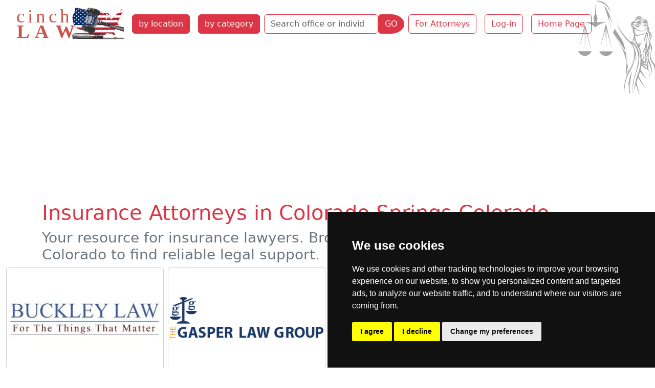

--- FILE ---
content_type: text/html; charset=utf-8
request_url: https://cinchlaw.com/companies/bycategory/13/Colorado%20Springs/141
body_size: 86792
content:


<!doctype html>
<html lang='en-US' dir='ltr'><head>
<meta charset='utf-8'>
<title>Your resource for insurance lawyers. Browse attorneys in</title>
<meta name="description" content="Find the best insurance lawyers near you in Colorado Springs Colorado."><meta name='viewport' content="width=device-width, initial-scale=1.0"><meta name='HandheldFriendly' content='true'><meta name="robots" content="noimageindex"><link rel="dns-prefetch" href="https://code.jquery.com"><link rel="dns-prefetch" href="https://www.google-analytics.com"><link rel="dns-prefetch" href="https://googleads.g.doubleclick.net"><link rel="dns-prefetch" href="https://www.googletagservices.com"><link rel="dns-prefetch" href="https://adservice.google.com"> <base href="https://cinchlaw.com/"> <link rel='canonical' href='https://cinchlaw.com/companies/bycategory/13/Colorado_Springs/141'><link rel="stylesheet" type="text/css" href="https://cinchlaw.com/tmp/cache/stylesheet_combined_4d681ca1753820b46a4ae02595a61940.css" media="screen" />
<script>window.dataLayer=window.dataLayer||[];function gtag(){dataLayer.push(arguments);}
gtag('consent','default',{'ad_storage':'denied','ad_user_data':'denied','ad_personalization':'denied','analytics_storage':'denied'});</script>
<script src="https://www.googletagmanager.com/gtag/js?id=GTM-52DXW8M2"></script>
<script>
window.dataLayer=window.dataLayer||[];function gtag(){dataLayer.push(arguments);}
gtag('js',new Date());gtag('config','GTM-52DXW8M2');</script><!--Google Tag Manager--><script>(function(w,d,s,l,i){w[l]=w[l]||[];w[l].push({'gtm.start':new Date().getTime(),event:'gtm.js'});var f=d.getElementsByTagName(s)[0],j=d.createElement(s),dl=l!='dataLayer'?'&l='+l:'';j.async=true;j.src='https://www.googletagmanager.com/gtm.js?id='+i+dl;f.parentNode.insertBefore(j,f);})(window,document,'script','dataLayer','GTM-52DXW8M2');</script><!--End Google Tag Manager--><script async src="https://pagead2.googlesyndication.com/pagead/js/adsbygoogle.js?client=ca-pub-9867909679130194"
     crossorigin="anonymous"></script>
</head><body class="header"><!-- Cookie Consent by TermsFeed -->
<script type="text/javascript" src="https://www.termsfeed.com/public/cookie-consent/4.1.0/cookie-consent.js" charset="UTF-8"></script>
<script>
document.addEventListener('DOMContentLoaded',function(){cookieconsent.run({"notice_banner_type":"simple","consent_type":"express","palette":"dark","language":"en","page_load_consent_levels":["strictly-necessary"],"notice_banner_reject_button_hide":false,"preferences_center_close_button_hide":false,"page_refresh_confirmation_buttons":false,"website_name":"cinchlaw.com","website_privacy_policy_url":"https://cinchlaw.com/privacy-policy","callbacks":{"scripts_specific_loaded":(level)=>{switch(level){case'targeting':gtag('consent','update',{'ad_storage':'granted','ad_user_data':'granted','ad_personalization':'granted','analytics_storage':'granted'});break;}}},"callbacks_force":true});});
</script>
<!-- Google Tag Manager (noscript) -->
<noscript><iframe src="https://www.googletagmanager.com/ns.html?id=GTM-52DXW8M2"
height="0" width="0" style="display:none;visibility:hidden"></iframe></noscript>
<!-- End Google Tag Manager (noscript) -->
<ul class="d-none">
<li><a href="https://cinchlaw.com/summary#nav" title="Skip to navigation" accesskey="n">Skip to navigation</a></li>
<li><a href="https://cinchlaw.com/summary#main" title="Skip to content" accesskey="s">Skip to content</a></li>
</ul>
<header class='container-fluid'><nav class="navbar navbar-expand-xl navbar-light"><div class="container-fluid"><button class="navbar-toggler" type="button" data-bs-toggle="collapse" data-bs-target="#navbarToggler" aria-controls="navbarToggler" aria-expanded="false" aria-label="Toggle navigation"><span class="navbar-toggler-icon"></span></button><a class="navbar-brand" href="https://cinchlaw.com"><img src="uploads/images/CLUSlogo.svg" alt="Cinch Law" width="218" height="67"></a><div class="collapse navbar-collapse col-sm-6 col-md-5 col-lg-4 col-xl-auto" id="navbarToggler"><a href="https://cinchlaw.com/attorney-state-city" title="Find Attorney by State and City"  class="nav-item btn btn-danger m-2">by location</a><a href="https://cinchlaw.com/law-categories" title="Find Attorney by Practice Area"  class="nav-item btn btn-danger m-2">by category</a><div class="my-2 my-lg-0"><form id="m0a4bcmoduleform_1" method="post" action="https://cinchlaw.com/search" class="d-flex" enctype="multipart/form-data">
<div class="hidden">
<input type="hidden" name="mact" value="CompanyDirectory,m0a4bc,search,0" />
<input type="hidden" name="m0a4bcreturnid" value="213" />
<input type="hidden" name="m0a4bcsearchformtemplate" value="5BSsearch" />
<input type="hidden" name="m0a4bcsummarytemplate" value="5BSsearch" />
<input type="hidden" name="m0a4bcpagelimit" value="30" />
<input type="hidden" name="m0a4bcsortby" value="fax" />
<input type="hidden" name="m0a4bcorderby" value="DESC" />
<input type="hidden" name="m0a4bccd_origpage" value="141" />
</div>
<div class="row mb-0"><div class="col-auto pe-0"><input type="search" name="m0a4bccd_name" class="form-control border-danger" value="" placeholder="Search office or individual name"><input type="hidden" name="m0a4bccd_name_type" value="LIKE"></div><div class="col-auto ps-0"><button type="submit" name="m0a4bccd_submit" value="GO" class="btn btn-danger rounded-end-circle" >GO</button></div></div></form>
</div><a href="https://cinchlaw.com/sign-up" title="Join the Leading Legal Directory "  class="nav-item btn btn-outline-danger m-2">For Attorneys</a><a href="https://cinchlaw.com/members" title="Cinch Law USA Member Section"  class="nav-item btn btn-outline-danger m-2">Log-in</a><a href="https://cinchlaw.com/" title="Home Page, shortcut key=1"  class="nav-item btn btn-outline-danger m-2">Home Page</a></div></div></nav></header>
<div class="container"><h1 class="text-danger">Insurance Attorneys in Colorado Springs Colorado</h1>
<h2 class="text-secondary h3">Your resource for insurance lawyers. Browse attorneys in Colorado Springs Colorado to find reliable legal support.</h2></div>
<section class='container-fluid content' id="main"> 
     <div class="row row-cols-1 row-cols-md-2 row-cols-lg-4 g-2" itemscope itemtype="http://schema.org/LocalBusiness"><div class="col mb-3"><div class="card px-0 h-100"><div class="text-center"><a href="https://cinchlaw.com/buckley-law"><img itemprop="image" class="img-fluid mx-auto" src="[data-uri]" alt="Buckley Law logo"></a></div><div class="card-body"><h2 class="card-title"><a href="https://cinchlaw.com/buckley-law" title="read full profile of Buckley Law insurance attorney Colorado Springs" class="text-danger"><span itemprop="name">Buckley Law</span></a></h2><p class="card-subtitle fw-bold">Law firm</p><p class="card-text text-justify mt-3"><span itemprop="description">Buckley Law is a boutique law practice, serving clients in estate planning, business planning, corporate law, asset protection planning, and nonprofit planning (including both public and private foundations, as well as all forms of charitable trusts). Attorney John C. Buckley III is a graduate... </span></p><p class="address text-center" itemprop="address" itemscope itemtype="http://schema.org/PostalAddress">1277 Kelly Johnson Blvd. Suite 250 <strong>Colorado Springs</strong>, CO 80920</p><div class="col text-center mx-0 px-0">| Business | Corporate and Commercial | Estate and Probate | <strong>Insurance lawyer</strong> |</div></div><div class="card-footer bg-danger text-center"><a href="https://cinchlaw.com/buckley-law" class="btn btn-light" title="detail profile of Buckley Law insurance attorney Colorado Springs">Lookup Buckley Law profile</a></div></div></div><div class="col mb-3"><div class="card px-0 h-100"><div class="text-center"><a href="https://cinchlaw.com/the-gasper-law-group"><img itemprop="image" class="img-fluid mx-auto" src="[data-uri]" alt="The Gasper Law Group logo"></a></div><div class="card-body"><h2 class="card-title"><a href="https://cinchlaw.com/the-gasper-law-group" title="read full profile of The Gasper Law Group insurance attorney Colorado Springs" class="text-danger"><span itemprop="name">The Gasper Law Group</span></a></h2><p class="card-subtitle fw-bold">Law firm</p><p class="card-text text-justify mt-3"><span itemprop="description">The Gasper Law Group has handled every type of criminal allegation, from drunk driving and misdemeanor theft to felony assault, sexual offenses and white collar prosecutions. We also are the largest local Divorce and Family Law Firm in Colorado Springs, helping people in divorces, military... </span></p><p class="address text-center" itemprop="address" itemscope itemtype="http://schema.org/PostalAddress">128 S Tejon St #100  <strong>Colorado Springs</strong>, CO 80903</p><div class="col text-center mx-0 px-0">| Criminal | Estate and Probate | Family | <strong>Insurance lawyer</strong> | Personal Injury |</div></div><div class="card-footer bg-danger text-center"><a href="https://cinchlaw.com/the-gasper-law-group" class="btn btn-light" title="detail profile of The Gasper Law Group insurance attorney Colorado Springs">Lookup The Gasper Law Group profile</a></div></div></div><div class="col mb-3"><div class="card px-0 h-100"><div class="text-center"><a href="https://cinchlaw.com/robert-f-pribila-pribila-aguino-fields-pc"><img itemprop="image" class="img-fluid mx-auto" src="[data-uri]" alt="Robert F Pribila - Pribila Aguino & Fields PC  insurance attorney Colorado Springs"></a></div><div class="card-body"><h2 class="card-title"><a href="https://cinchlaw.com/robert-f-pribila-pribila-aguino-fields-pc" title="read full profile of Robert F Pribila - Pribila Aguino & Fields PC insurance attorney Colorado Springs" class="text-danger"><span itemprop="name">Robert F Pribila - Pribila Aguino & Fields PC</span></a></h2><p class="card-subtitle fw-bold">Law firm</p><p class="card-text text-justify mt-3"><span itemprop="description">Robert Pribila has spent his legal career representing individuals who have been the victims of the negligence of others or aggrieved by the conduct of an insurance company.  In 1989, Mr. Pribila started the law firm that has evolved into Pribila, Aquino and Fields.</span></p><p class="address text-center" itemprop="address" itemscope itemtype="http://schema.org/PostalAddress">628 N. Weber Street <strong>Colorado Springs</strong>, CO 80903</p><div class="col text-center mx-0 px-0">| <strong>Insurance lawyer</strong> |</div></div><div class="card-footer bg-danger text-center"><a href="https://cinchlaw.com/robert-f-pribila-pribila-aguino-fields-pc" class="btn btn-light" title="detail profile of Robert F Pribila - Pribila Aguino & Fields PC insurance attorney Colorado Springs">Lookup Robert F Pribila - Pribila Aguino & Fields PC profile</a></div></div></div><div class="col mb-3"><div class="card px-0 h-100 border-0 text-center">
<a href="https://cinchlaw.com/index.php?mact=Banners,cntnt01,link,0&amp;cntnt01banner_id=329&amp;cntnt01category_id=53&amp;cntnt01returnid=141" title="FMclass01" target="_blank"><img src="uploads/banners/FLCL-banner600.jpg" class="img-fluid" width="300" height="250" alt="classified ads FlyerMall"></a></div></div></div><div class="dropdown m-3"><a href="https://cinchlaw.com/colorado-lawyers" title="Colorado Attorneys at Law Lookup"  class="btn btn-outline-danger">Colorado</a><div class="btn-group dropup"><button class="nav-item btn btn-danger m-1 dropdown-toggle" data-bs-auto-close="outside" id="dropdownMenuLink" data-bs-toggle="dropdown" type="button" aria-haspopup="true" aria-expanded="false" title=" attorneys at law by category list lookup">Colorado Springs attorneys by category</button><ul class="dropdown-menu bg-danger"><li><a class="dropdown-item" href="https://cinchlaw.com/companies/bycategory/1/Colorado_Springs/141" title="Administrative">Administrative  <span class="badge text-bg-light">(2)</span></a></li><li><a class="dropdown-item" href="https://cinchlaw.com/companies/bycategory/28/Colorado_Springs/141" title="Business">Business  <span class="badge text-bg-light">(3)</span></a></li><li><a class="dropdown-item" href="https://cinchlaw.com/companies/bycategory/4/Colorado_Springs/141" title="Civil Litigation">Civil Litigation  <span class="badge text-bg-light">(6)</span></a></li><li><a class="dropdown-item" href="https://cinchlaw.com/companies/bycategory/5/Colorado_Springs/141" title="Construction">Construction  <span class="badge text-bg-light">(1)</span></a></li><li><a class="dropdown-item" href="https://cinchlaw.com/companies/bycategory/6/Colorado_Springs/141" title="Corporate and Commercial">Corporate and Commercial  <span class="badge text-bg-light">(2)</span></a></li><li class="border-top border-bottom"><a class="dropdown-item dropdown-toggle" role="button" data-bs-toggle="dropdown" aria-expanded="false">Criminal Law  <span class="badge text-bg-light">23</span></a><ul class="dropdown-menu bg-secondary"><li><a class="dropdown-item" href="https://cinchlaw.com/companies/bycategory/7/Colorado_Springs/141" title="Criminal">Criminal  <span class="badge text-bg-light">(5)</span></a></li><li><a class="dropdown-item" href="https://cinchlaw.com/companies/bycategory/66/Colorado_Springs/141" title="Domestic Violence">Domestic Violence  <span class="badge text-bg-light">(3)</span></a></li><li><a class="dropdown-item" href="https://cinchlaw.com/companies/bycategory/54/Colorado_Springs/141" title="Drug Offenses">Drug Offenses  <span class="badge text-bg-light">(2)</span></a></li><li><a class="dropdown-item" href="https://cinchlaw.com/companies/bycategory/40/Colorado_Springs/141" title="DUI DWI OWI">DUI DWI OWI  <span class="badge text-bg-light">(3)</span></a></li><li><a class="dropdown-item" href="https://cinchlaw.com/companies/bycategory/57/Colorado_Springs/141" title="Juvenile">Juvenile  <span class="badge text-bg-light">(1)</span></a></li><li><a class="dropdown-item" href="https://cinchlaw.com/companies/bycategory/86/Colorado_Springs/141" title="Probation">Probation  <span class="badge text-bg-light">(1)</span></a></li><li><a class="dropdown-item" href="https://cinchlaw.com/companies/bycategory/79/Colorado_Springs/141" title="Robbery">Robbery  <span class="badge text-bg-light">(1)</span></a></li><li><a class="dropdown-item" href="https://cinchlaw.com/companies/bycategory/51/Colorado_Springs/141" title="Sexual Offense">Sexual Offense  <span class="badge text-bg-light">(1)</span></a></li><li><a class="dropdown-item" href="https://cinchlaw.com/companies/bycategory/80/Colorado_Springs/141" title="Theft Fraud">Theft Fraud  <span class="badge text-bg-light">(2)</span></a></li><li><a class="dropdown-item" href="https://cinchlaw.com/companies/bycategory/21/Colorado_Springs/141" title="Traffic Offense">Traffic Offense  <span class="badge text-bg-light">(2)</span></a></li><li><a class="dropdown-item" href="https://cinchlaw.com/companies/bycategory/81/Colorado_Springs/141" title="Weapons Offenses">Weapons Offenses  <span class="badge text-bg-light">(1)</span></a></li><li><a class="dropdown-item" href="https://cinchlaw.com/companies/bycategory/62/Colorado_Springs/141" title="White Collar">White Collar  <span class="badge text-bg-light">(1)</span></a></li></ul></li><li class="border-top border-bottom"><a class="dropdown-item dropdown-toggle" role="button" data-bs-toggle="dropdown" aria-expanded="false">Employment Law  <span class="badge text-bg-light">1</span></a><ul class="dropdown-menu bg-secondary"><li><a class="dropdown-item" href="https://cinchlaw.com/companies/bycategory/33/Colorado_Springs/141" title="Employment">Employment  <span class="badge text-bg-light">(1)</span></a></li></ul></li><li><a class="dropdown-item" href="https://cinchlaw.com/companies/bycategory/10/Colorado_Springs/141" title="Estate and Probate">Estate and Probate  <span class="badge text-bg-light">(3)</span></a></li><li class="border-top border-bottom"><a class="dropdown-item dropdown-toggle" role="button" data-bs-toggle="dropdown" aria-expanded="false">Family Law  <span class="badge text-bg-light">8</span></a><ul class="dropdown-menu bg-secondary"><li><a class="dropdown-item" href="https://cinchlaw.com/companies/bycategory/60/Colorado_Springs/141" title="Child Custody">Child Custody  <span class="badge text-bg-light">(1)</span></a></li><li><a class="dropdown-item" href="https://cinchlaw.com/companies/bycategory/32/Colorado_Springs/141" title="Divorce">Divorce  <span class="badge text-bg-light">(1)</span></a></li><li><a class="dropdown-item" href="https://cinchlaw.com/companies/bycategory/11/Colorado_Springs/141" title="Family">Family  <span class="badge text-bg-light">(4)</span></a></li><li><a class="dropdown-item" href="https://cinchlaw.com/companies/bycategory/67/Colorado_Springs/141" title="Prenuptial Agreement">Prenuptial Agreement  <span class="badge text-bg-light">(1)</span></a></li><li><a class="dropdown-item" href="https://cinchlaw.com/companies/bycategory/68/Colorado_Springs/141" title="Separation Agreement">Separation Agreement  <span class="badge text-bg-light">(1)</span></a></li></ul></li><li><a class="dropdown-item" href="https://cinchlaw.com/companies/bycategory/13/Colorado_Springs/141" title="Insurance">Insurance  <span class="badge text-bg-light">(3)</span></a></li><li class="border-top border-bottom"><a class="dropdown-item dropdown-toggle" role="button" data-bs-toggle="dropdown" aria-expanded="false">Intellectual Property Law  <span class="badge text-bg-light">1</span></a><ul class="dropdown-menu bg-secondary"><li><a class="dropdown-item" href="https://cinchlaw.com/companies/bycategory/14/Colorado_Springs/141" title="Intellectual Property">Intellectual Property  <span class="badge text-bg-light">(1)</span></a></li></ul></li><li class="border-top border-bottom"><a class="dropdown-item dropdown-toggle" role="button" data-bs-toggle="dropdown" aria-expanded="false">Personal Injury Law  <span class="badge text-bg-light">15</span></a><ul class="dropdown-menu bg-secondary"><li><a class="dropdown-item" href="https://cinchlaw.com/companies/bycategory/71/Colorado_Springs/141" title="Brain Injury">Brain Injury  <span class="badge text-bg-light">(1)</span></a></li><li><a class="dropdown-item" href="https://cinchlaw.com/companies/bycategory/18/Colorado_Springs/141" title="Personal Injury">Personal Injury  <span class="badge text-bg-light">(6)</span></a></li><li><a class="dropdown-item" href="https://cinchlaw.com/companies/bycategory/47/Colorado_Springs/141" title="Premises Liability">Premises Liability  <span class="badge text-bg-light">(2)</span></a></li><li><a class="dropdown-item" href="https://cinchlaw.com/companies/bycategory/56/Colorado_Springs/141" title="Slip and Fall">Slip and Fall  <span class="badge text-bg-light">(2)</span></a></li><li><a class="dropdown-item" href="https://cinchlaw.com/companies/bycategory/59/Colorado_Springs/141" title="Vehicular Accidents">Vehicular Accidents  <span class="badge text-bg-light">(2)</span></a></li><li><a class="dropdown-item" href="https://cinchlaw.com/companies/bycategory/42/Colorado_Springs/141" title="Wrongful Death">Wrongful Death  <span class="badge text-bg-light">(2)</span></a></li></ul></li><li><a class="dropdown-item" href="https://cinchlaw.com/companies/bycategory/38/Colorado_Springs/141" title="Property Law">Property Law  <span class="badge text-bg-light">(2)</span></a></li><li class="border-top border-bottom"><a class="dropdown-item dropdown-toggle" role="button" data-bs-toggle="dropdown" aria-expanded="false">Real Estate Law  <span class="badge text-bg-light">4</span></a><ul class="dropdown-menu bg-secondary"><li><a class="dropdown-item" href="https://cinchlaw.com/companies/bycategory/55/Colorado_Springs/141" title="Commercial Real Estate">Commercial Real Estate  <span class="badge text-bg-light">(1)</span></a></li><li><a class="dropdown-item" href="https://cinchlaw.com/companies/bycategory/19/Colorado_Springs/141" title="Residential Real Estate">Residential Real Estate  <span class="badge text-bg-light">(3)</span></a></li></ul></li></ul></div><a class="btn btn-outline-danger m-1" href="https://cinchlaw.com/denver-lawyers" title="Denver attorneys at law list lookup">Denver</a><a class="btn btn-outline-danger m-1" href="https://cinchlaw.com/lakewood" title="Lakewood attorneys at law list lookup">Lakewood</a>
</div>
</section>
<footer class="container-fluid bg-secondary mt-3 footer"><div class='back-top text-center mb-3'><a href="https://cinchlaw.com/companies/bycategory/13/Colorado_Springs/141#main" class="link-light link-underline-opacity-0"><span style='font-size:40px;'>&#8679;</span></a></div><div class="row text-white"><div class="col-lg-8"><nav class="navbar navbar-expand-lg navbar-light"><div class="container-fluid"><button class="navbar-toggler" type="button" data-bs-toggle="collapse" data-bs-target="#navbarSupportedContent" aria-controls="navbarSupportedContent" aria-expanded="false" aria-label="Toggle navigation"><span class="navbar-toggler-icon"></span></button><div class="collapse navbar-collapse" id="navbarSupportedContent"><a href="https://cinchlaw.com/attorney-state-city" title="Find Attorney by State and City"  class="nav-item btn btn-danger m-2">by location</a><a href="https://cinchlaw.com/law-categories" title="Find Attorney by Practice Area"  class="nav-item btn btn-danger m-2">by category</a><a href="https://cinchlaw.com/sign-up" title="Join the Leading Legal Directory "  class="btn btn-outline-light m-1 rounded-pill">Sign Up</a><a href="https://cinchlaw.com/members" title="Cinch Law USA Member Section"  class="btn btn-outline-light m-1 rounded-pill">Log In</a><a href="https://cinchlaw.com/contact-us" title="Contact Us Cinchlaw.com"  class="btn btn-outline-light m-1 rounded-pill">Contact Us</a><a href="https://cinchlaw.com/privacy-policy" title="Privacy Policy"  class="btn btn-outline-light m-1 rounded-pill">Privacy Policy</a><a href="https://cinchlaw.com/banner-ads" title="Targeted Display Advertising on cinchLAW"  class="btn btn-outline-light m-1 rounded-pill">Banner Ads</a></div></div></nav></div><div class='col col-lg-4 text-center'><p>© copyrights 2015-2026 cinchLAW.com</p><p><a href="https://cinchlaw.ca" target="_blank" class="btn btn-outline-light m-2">Canadian Lawyers</a><a href="https://rdabogado.com" target="_blank" class="btn btn-outline-light m-2">RD Lawyers</a></p><p><a href="https://www.nidi.net" class="btn btn-outline-light" target="_blank">webmaster NIDI Associates</a></p></div></div></footer>
<script src="https://code.jquery.com/jquery-3.7.1.min.js" integrity="sha256-/JqT3SQfawRcv/BIHPThkBvs0OEvtFFmqPF/lYI/Cxo=" crossorigin="anonymous"></script>
<script src="lib/jquery/js/bootstrap5.bundle.min.js"></script>
</body>
</html>

--- FILE ---
content_type: text/html; charset=utf-8
request_url: https://www.google.com/recaptcha/api2/aframe
body_size: 269
content:
<!DOCTYPE HTML><html><head><meta http-equiv="content-type" content="text/html; charset=UTF-8"></head><body><script nonce="9qOTDQjq5zSB-uclSZrJNQ">/** Anti-fraud and anti-abuse applications only. See google.com/recaptcha */ try{var clients={'sodar':'https://pagead2.googlesyndication.com/pagead/sodar?'};window.addEventListener("message",function(a){try{if(a.source===window.parent){var b=JSON.parse(a.data);var c=clients[b['id']];if(c){var d=document.createElement('img');d.src=c+b['params']+'&rc='+(localStorage.getItem("rc::a")?sessionStorage.getItem("rc::b"):"");window.document.body.appendChild(d);sessionStorage.setItem("rc::e",parseInt(sessionStorage.getItem("rc::e")||0)+1);localStorage.setItem("rc::h",'1768766527626');}}}catch(b){}});window.parent.postMessage("_grecaptcha_ready", "*");}catch(b){}</script></body></html>

--- FILE ---
content_type: image/svg+xml
request_url: https://cinchlaw.com/uploads/images/CLUSlogo.svg
body_size: 529911
content:
<?xml version="1.0" encoding="UTF-8" standalone="no"?>
<!-- Created with Inkscape (http://www.inkscape.org/) -->

<svg
   version="1.1"
   id="svg1"
   width="218"
   height="67"
   viewBox="0 0 218 67"
   sodipodi:docname="cinchlawUSlogo.svg"
   xml:space="preserve"
   inkscape:version="1.3.2 (091e20e, 2023-11-25, custom)"
   inkscape:export-filename="cinchlawUSlogo.png"
   inkscape:export-xdpi="96"
   inkscape:export-ydpi="96"
   xmlns:inkscape="http://www.inkscape.org/namespaces/inkscape"
   xmlns:sodipodi="http://sodipodi.sourceforge.net/DTD/sodipodi-0.dtd"
   xmlns:xlink="http://www.w3.org/1999/xlink"
   xmlns="http://www.w3.org/2000/svg"
   xmlns:svg="http://www.w3.org/2000/svg"><defs
     id="defs1"><rect
       x="74.909462"
       y="82.086418"
       width="132.77367"
       height="68.181068"
       id="rect2" /><rect
       x="47.547325"
       y="98.683128"
       width="129.63374"
       height="52.032921"
       id="rect1" /><polygon
       id="pt"
       points="0,-0.5 0.16245985,0 -0.16245985,0 "
       transform="scale(0.0616)"
       style="fill:#ffffff" /><g
       id="star"><use
         xlink:href="#pt"
         transform="rotate(72)"
         id="use1" /><use
         xlink:href="#pt"
         transform="rotate(-72)"
         id="use2" /><use
         xlink:href="#pt"
         id="use3" /><use
         xlink:href="#pt"
         transform="rotate(-144)"
         id="use4" /><use
         xlink:href="#pt"
         transform="rotate(144)"
         id="use5" /></g><g
       id="s5"><use
         xlink:href="#star"
         x="-0.252"
         id="use6" /><use
         xlink:href="#star"
         x="-0.126"
         id="use7" /><use
         xlink:href="#star"
         id="use8" /><use
         xlink:href="#star"
         x="0.126"
         id="use9" /><use
         xlink:href="#star"
         x="0.252"
         id="use10" /></g><g
       id="s6"><use
         xlink:href="#s5"
         x="-0.063000001"
         id="use11" /><use
         xlink:href="#star"
         x="0.315"
         id="use12" /></g><g
       id="x4"><use
         xlink:href="#s6"
         id="use13" /><use
         xlink:href="#s5"
         y="0.054000001"
         id="use14" /><use
         xlink:href="#s6"
         y="0.108"
         id="use15" /><use
         xlink:href="#s5"
         y="0.162"
         id="use16" /></g><g
       id="u"><use
         xlink:href="#x4"
         y="-0.21600001"
         id="use17" /><use
         xlink:href="#x4"
         id="use18" /><use
         xlink:href="#s6"
         y="0.21600001"
         id="use19" /></g><path
       id="Canton"
       d="m 74.1959,12.6477 c 0,-0.2996 0.2426,-0.6946 0.5391,-0.8779 0.2965,-0.1832 0.539,-0.7203 0.539,-1.1935 0,-0.74836 -0.1407,-0.73296 -1.0814,0.1184 -1.2282,1.1115 -1.1682,1.1426 -2.3759,-1.23172 -1.062,-2.08772 -0.6814,-3.0228 1.053,-2.5875 0.6882,0.17275 1.8496,0.08667 2.5807,-0.1913 2.172,-0.8258 3.2204,0.31115 2.4527,2.65987 -0.3391,1.03765 -0.791,2.25055 -1.0041,2.69525 -0.4429,0.9243 -2.7031,1.433 -2.7031,0.6084 z M 237.261,311.757 c -113.997,0 -207.2594,-0.182 -207.2489,-0.405 0.0105,-0.222 0.3658,-1.01 0.7895,-1.752 1.014,-1.773 1.014,-4.549 0,-5.39 -0.4447,-0.369 -0.8086,-1.002 -0.8086,-1.406 0,-0.404 -1.2397,-3.097 -2.7548,-5.985 -1.5152,-2.888 -3.7089,-7.914 -4.8749,-11.169 -1.166,-3.255 -2.8373,-7.171 -3.7139,-8.704 -1.0777,-1.883 -1.5938,-3.526 -1.5938,-5.073 0,-1.988 0.2877,-2.551 2.194,-4.293 1.9518,-1.784 2.175,-2.238 2.0215,-4.112 -0.1375,-1.678 -0.4724,-2.249 -1.6471,-2.809 -4.8806,-2.328 -6.9923,-10.125 -4.9488,-18.273 l 0.8539,-3.406 -2.7406,-3.28 -2.7407,-3.279 v -4.765 c 0,-4.085 0.1347,-4.8 0.9433,-5.012 0.6291,-0.164 0.487,-0.267 -0.4267,-0.309 -0.98871,-0.045 -1.59682,-0.55 -2.18454,-1.814 -0.44794,-0.964 -1.86999,-3.784 -3.16012,-6.267 l -2.34569,-4.514 0.6663,-4.38 c 0.36646,-2.409 1.13153,-5.767 1.70016,-7.463 1.49631,-4.461 1.33533,-7.673 -0.61959,-12.359 -0.90939,-2.181 -1.9149,-4.692 -2.23445,-5.582 -0.31955,-0.889 -0.78343,-1.878 -1.03083,-2.198 -1.012129,-1.307 0.85592,-5.315 4.23986,-9.097 4.09593,-4.578 7.3097,-12.092 7.9222,-18.521 0.2065,-2.169 0.6931,-4.998 1.0814,-6.288 0.6335,-2.105 0.6026,-2.502 -0.302,-3.874 -1.1141,-1.69 -1.2739,-3.526 -0.5132,-5.896 0.276,-0.859 0.6597,-3.433 0.8526,-5.719 0.3428,-4.062 0.4669,-4.349 5.4762,-12.668 5.422,-9.004 10.1528,-18.0542 11.7758,-22.5272 0.5379,-1.4824 1.1805,-2.9257 1.428,-3.2074 0.2474,-0.2816 0.4521,-1.0093 0.4549,-1.6171 0.0027,-0.6078 1.1163,-3.7735 2.4746,-7.0348 1.3583,-3.2613 3.7642,-9.4727 5.3464,-13.8031 1.5821,-4.3303 3.4175,-9.0241 4.0786,-10.4305 1.1415,-2.4285 1.1571,-2.6331 0.3088,-4.069 -1.4482,-2.4518 -1.1487,-3.6191 1.2416,-4.8386 1.1742,-0.599 2.6903,-1.1044 3.3692,-1.1232 l 1.2343,-0.0342 -1.2129,-0.4875 c -0.667,-0.2682 -1.2128,-0.8507 -1.2128,-1.2945 0,-0.4439 -0.4989,-1.074 -1.1086,-1.4003 -0.8678,-0.4645 -1.0727,-1.0246 -0.9434,-2.5795 0.1503,-1.8062 0.324,-2.0015 1.9172,-2.1552 2.045,-0.1971 2.075,-0.2852 0.7415,-2.1736 -1.5894,-2.2508 -2.2357,-6.4726 -1.8619,-12.1628 0.2739,-4.1696 0.1609,-5.5962 -0.6017,-7.5928 -0.8119,-2.1262 -0.8499,-2.8392 -0.281,-5.2739 0.8862,-3.79272 1.9561,-6.31917 2.676,-6.31917 0.3263,0 2.0901,1.44225 3.9196,3.205 3.5056,3.37757 6.6834,5.18697 13.3312,7.59027 5.6634,2.0474 8.0859,2.4419 8.0859,1.3165 0,-1.1411 3.0613,-4.1964 3.7675,-3.76 0.9412,0.5817 0.5944,2.4861 -0.6338,3.4806 l -1.1787,0.9546 1.583,2.4414 c 3.0737,4.7404 3.0039,4.6788 2.5924,2.2911 C 80.6876,18.9314 80.7508,14.4753 81.558,12.2615 82.3206,10.17 82.2909,9.88414 80.974,6.6432 79.4322,2.84885 79.2578,1.49855 80.2603,1.11711 c 0.3706,-0.141013 2.9783,0.41762 5.7949,1.2414 9.6371,2.8186 48.2338,12.90399 59.8358,15.63499 21.033,4.9512 60.869,13.1891 80.859,16.7214 20.498,3.6219 61.586,9.809 69.808,10.5116 1.482,0.1267 11.913,1.1983 23.18,2.3812 43.57,4.5749 55.991,5.4933 87.597,6.4768 38.226,1.1896 37.195,1.1355 37.195,1.9521 V 311.757" /><clipPath
       id="clip1x"><use
         xlink:href="#Canton"
         id="use20" /></clipPath></defs><sodipodi:namedview
     id="namedview1"
     pagecolor="#ffffff"
     bordercolor="#000000"
     borderopacity="0.25"
     inkscape:showpageshadow="2"
     inkscape:pageopacity="0.0"
     inkscape:pagecheckerboard="0"
     inkscape:deskcolor="#d1d1d1"
     showgrid="false"
     inkscape:zoom="1.6794594"
     inkscape:cx="108.66592"
     inkscape:cy="33.641778"
     inkscape:window-width="1600"
     inkscape:window-height="853"
     inkscape:window-x="-8"
     inkscape:window-y="-8"
     inkscape:window-maximized="1"
     inkscape:current-layer="g1" /><g
     inkscape:groupmode="layer"
     inkscape:label="Image"
     id="g1"><image
       width="44.129147"
       height="44.129147"
       preserveAspectRatio="none"
       xlink:href="[data-uri]&#10;AAB6JgAAgIQAAPoAAACA6AAAdTAAAOpgAAA6mAAAF3CculE8AAKP+ElEQVR42uxYSUsjQRTOxCTd&#10;nWS6op2klxz0oIggguDFP6AXcV8PetOLFxVBPIp4FG8iehIVVxBRXC6K4kFcwIOCIKiouKLigvsy&#10;r5r0dE9PqiIzeJEUfJDYXVUvb/u+p+Xj40MJInB1deUvKytjLRaLHRAFsAJ+mGDFmJubY19eXqS3&#10;tzfl9fVVhs/y8/Oz9PT0JD4+Pvp3d3fdDMNoZ2DgzzaAY2JiAsE+9U6AYkIAzlJGRkZ4/C7ARrMl&#10;+MwuCAKzubkp4P2kc8EmqaqqypOXl4eKiopQaWkpb0ZJSQlfWFiIcnNzUWNjY/T19bVMOm9/f9+X&#10;lJTEwf0MgE1PT3ceHR35Ce9jBJaWlvz47vz8fAT3hLShuLhYtSE7Oxt1dXUJ4Feir9bW1qJtNhvR&#10;Tybf24O2ck1NTQh+m0SzFeKqgE9RYmKi6WxyHMbHx39C/NT9pDN7e3s92F8Axui7w8NDP2kfzpf5&#10;+XnelJu6PZEVWd9v/dFztRqurq523tzc6LX7ZdBrFuoa6f0YYOgp5eXlHLmX6D19cnJSiI2NdeH+&#10;A2CD59kBNkJNE0HyTUpKCru3t+ej8IBC4AavKIoMqb/8T9w0X/X09LiBH4l88vDwILe0tPDYNxoQ&#10;Qtzy8jKJ1wIYOzs7QkJCgsMUFwxHQ0OD6/7+XqZxLdglZGVloYKCAoS5h8RJ8FzlrcXFRR/tvI6O&#10;Dt7Q39m+vj6Ec4i05/39XVlZWfF8hu85jos6OztT9QNANmuPu7s7YWhoyBFCd9hTU1PZcPx8fn7u&#10;h9/IGfLSGoZTHbW1tS64V6Jx3ujoqBc0xad8nJOTg6ampnzgF3V/KC4cGBhARh93dnbyNJ0AOaC0&#10;tbXFgKag2gDaRHuONjY2RFquNjc3u0h+MvnfHowtGxcX51xYWBBo+g/j9vZW7O7u5rRcoJyPYUtL&#10;S3McHBx4w8RWzMjIcJm1R3t7O6L5DnqbWFdXx5n7VER3RNY3Xj9CzW6zs7MeY+1+MQKXl5cizKR6&#10;Pzbx2/T0NAr2SYVS91J9fT2yWq1OvfZ1rvkH7RHSNzU1NS6LiZi9MCCyYckE0Nraaodhy726uuqG&#10;4do1MzPDjY2NcYODg2x/fz8DJKMaG2qgGx4eDgaFSvKYMEwChyikHPHx8dz29jaJ6DUSUE5OTmSA&#10;dHp6qgLI2Yjff4d38HeZJgSggfuTk5O1IHGZmZluHDySDRB4TBTK8fGxRLIBf9eA34OEkmm+Wl9f&#10;FxBCfwlB2jBdWVnJg+0qWdIG2K2trRgQWnjPpwfqiooK58XFBYmItX8C+LxeryqsNUC+8CBKiMIP&#10;DxBYHBoLKzJQR9Yvdq7l1aY3DP+O4+yz97rtdd1rX6IYSEqUMEDExCX/gJQwIIkRCUmSe3JNyi0D&#10;M5IycSklmRGKEgMDMwMT89/zrFr2d77Wes9ZP/u3Bvb66u1wztp7rfV9a73P+zzv+35/+cgM4Ldt&#10;22ZC/CyVUD98+NBV/PF0xWobNmwwfvz4IVxPP6gHAIbLli2z8TkF3NR3WhZyddP9G4il8fnz58KE&#10;mp+BKCtg358LIRBJG/DxseBzSbyC0dFRzk1iS5Yssb59+xYLWMnP9MUObT5OnTplkyxI5yTGSJik&#10;YiINGNYBluVez82bN11FNGk8evTIx/Ei3oN0pwK6KOYbhjEKYbUBsme9evXKfPbsmQGhpnH//v06&#10;SGb91q1btaVLl2YK+fPmzWsQsyVswv3F69atMyRyrxPFo0eP2iSYkmCA97VTBPeBd5zj3O9jDKXi&#10;J+Ilj2spkXq8o4XWme+rRKjPnDlj6/OUF2zC6sR8rJHPOExag1+/frWRULExxiRCrZ8Dop8o3CDR&#10;0z1+/DjfFSOdNwPjxYsXQZ54wTXAsxbMmDFjvCLU1RiikeXrxh8/fuyVSajBJdqbNm0yVfFdxTf4&#10;E4FL9v3l9+/f2xCrPfggUdD/k9gDcZk1gVBDJQ7gxOoSmGhfJtm0PMd69+5d0fkzAIDi6qY3nRXg&#10;6N8L9dmAINCaLKj7j9bNI9Tz589PF8iAsm0zOCnzGt6+fRv4vq8Fgn3TyTRV6K9fv8YECinIAoiE&#10;EAgaAoHtm3Ie0zTrVKCl76dQsXHjRgKbCaNZeDFyQY324cOHsNfrNdLnocpQV2MIRpavGwcxo3BX&#10;KqFGgOupIKT6lRUrVpjI/PVJn/xdFOriQ4cOed1u15LALb13AXOm6/6NGfD379+3ChJq+pfIdd2G&#10;in0DJtQ1ZFcT3yiRS4jU8axZsxz6RNquXbtcSWgE3rQ3b96cG3Bcvny5mVYMlYFHPNft27dVsmc8&#10;efJErBwjOUPFlJ0hoBeOPbKCHlVsQSWCSKgReMWrV682JTFf/14QyybJ2mBxXw4QkYX31DkGwfb5&#10;+7LiDtyvRqjlmM9xHBNCi588yzKZ7rCiAcdz/gsRasQ2puAXe7SnT59G4NBWGnssXrzYgWDVlkj4&#10;pUuXnPR5qAh1NYZkZPm6Ov0OMLw0Qk2hHu+1pQrvql8hT9TxTah66aDyJ0SS0KnVailvG8/wYWLs&#10;oWFsLY09UN3jTCDUAPsQJ2qIYFIc2HTn2oBjnZRQIxDwJEKtgxpKfkyA5ZSCukEZHHFr7ty5vwk1&#10;Al2HSvRAgVU2ZnsDy7L6D5u2NmqwyQfp48ePLSmg4994DLJOvC8R1PJeOmSSHT680voCjAMca9NQ&#10;BiaWl6GUj89DlsAyUhHqavzFI9PXoWzRAoEtjVDTVzNgpw9JiRtN9b1ZWVSBECTg9vr16+jw4cPu&#10;woULrbGxsT6pFjBEOW8ttTQTCjM7nY6Nqqm4KKHGZyKIyYaAfQWG5huVAAD325RKsIkfwBFin0MD&#10;OY1ysLJHQzk4q30MlVCr57t69eqUAo5BGc917do1N8VErCuzyKFEqDkfKKl1ZP9eXMzX35vZs2eb&#10;X758kZ5TtnHFEIgsKQbShOr6uXPn3MESatn4PIB0/p5jmIn3MxFqyoh9lPYESw1G88g0CKx54cIF&#10;j1l3ae75HNy7d8/zfT9H2JJL79kegWxzKIn5aAdpo+rDTWMPPHe+lInn87B8+XKzItTVGLKRiV9o&#10;QfXg40sl1GjDtXluVchPr+f8+fNuRgWWKOgzWw1hIEDm24njOMF8SRgUYg9+rp764PXr17sTCDVK&#10;qCIog/yj3Ects/dpWRkGlVBfv37d541JBAoT5fHYqRJqlF6bKNsTgzoCzqAsLRNERsRIgY2ElWVV&#10;/Jt0fgDioK6jh6DUU529asriN1atWmWjPLwlCRn8Ps4hM+18BgqAmp4JmCxL1EPZXuxi4Hj2kfs/&#10;f/6USuvba9assdXnsiLU1RiCkenrFi1aZKEaJy6TULOCBOfuE04F1EiIWfVShMCm/gYZqS4+20Ip&#10;uH/69GkL4ppaWqmargjXaSqpgNlRFLnAsaJz03v58mVYr9eT+xtghlpfO86VtHYJ4IOgRTjWA9h7&#10;qBprCzjJvtgJOKmTGQiXQsAxUEykJdeEMvNmui4jIyMmygTDSTLUXexXkn5Gm3+5/C4vM5313uDZ&#10;MtEWJhJqEK4Y+3lYOtZIIgmy6y7vQWr1GuQ8M6BFZqapPvvYlyQh1GXFPizLPnDggKk9d/q7Woeg&#10;YrDUMq3cEzLBrIIJ0gA3u/VCbvuDNSDmNyUxn+uE9rKAcQeSRy7O2coh4PR7bHUJeA+8pqrVrBpD&#10;NLJ8XYN4Ah9fFqFm/3OHmV+1ik1NEp48edKj7ygSe6gtMG/evInQouxu377dSH1OgbiDZsIsmAOO&#10;5auEmuVmLYCOJRBZgUyrJhNqbFoyKaFGcOVrAdyoRKjR42K+e/dOKudiRrmDDSjiK1eutG7cuBFh&#10;04uQgSLVCiq86MOi8d/8XWLoCQ+gmoY0Hsu/oVfcR8+4j6ypwxLnVKWAkmmz90i6BpDaDtTaGCp+&#10;hH6vEL1PIRY0ORcB5cGDB/w54fw8LxTpkMZ/8xrRL+SjfMk7duyYDmr6Q9BAT5mNzdBEMp2qt9hg&#10;KAFqfd6LEGqYgcyIL/XuoZerg0wAgc3Hseq16SSfmxmFULkrlbgawzYyfR1Kgk1WkZRJqOmLQI76&#10;/lghFNgITCDUovVUcg3f2YLKm7kBCTYUqe3cudPARkg2yJeDTUYcbALSxAZtzR07drhbt271oDj7&#10;W7ZsCeljiwAsz83ebmzu+H8T6nH2R8PHh1KVEPYkaUPYDiAihuhpzT2OVQpr167NED/7a0OCgYBD&#10;7F9GGVwbmNSC0J1gEshZCNxJMZGYxJ9ZmERc5P+TY+CnffbYoZ3HUKsG+Jn+/YoVacnn/qQ6TiDU&#10;dYjfk4nu3EeGGUxbz5YL8Ux97969TZYySyLJ8+fP2xA/Woh91DkWcZ9xAeeYP/l/rgHm18c881k3&#10;VUGJMZWE78zCYj3bFy9ebIGMR3fu3GE8ka6zFPuk65z8Dv36PsUv9MW7K1euTNYqJ/YY5yZABw8e&#10;dBkU8xqk9afoMnPmTGsqQr5ULTBnzhwLcay4xpjrGO+6j/2CArSf5K4bRP4OfA7joarVrBrDNjIJ&#10;9f79+1lhVWaGuoMNEnMJ9YkTJzIIdTFRnxjIzdbyeBT8xDj2ybCOHDli4/4dVLU09+zZ02Q7Fvaj&#10;crFvlIcseoC/Rf9oG3K0sSGHk0VkaVJNuWr6Z/RFIdkCyIgAe/bsWZ9g3AdYuT8KxNZA1lNUwlHu&#10;1VmwYEFI9R/WhNlKH6+RYWaONbSdImkNbHpiTaaAY+HaQRDw3lyYo1yDUeAajLzeQ51Mo8fbRil/&#10;lMy33DvWBni4/G4V1KR+Nkk0QVmqw4BPWmMExq0oikJk2XOPo9qMwNmtQK0aQzgySRk31oBA1t94&#10;q5yS71xCjeogSyAqoun7JKBkux+kw9RNJz99+hSyd5OlociQ0bo0kJkuN3tESWli9C0FCXVWBn5U&#10;8C+F1071jbt373ZZ/ipU5HRA6qJ9+/bFajZAFwGAd+z77guNGRlCgL0DYiCRPVaDxVhbFZOsFGf+&#10;Ze/cdSQpni4+K3Z3puveXV3dPbN4YIEFFsJghAQWBmDggIMQIIGEhYeE8BAOEsIADwkXIeHAKyDB&#10;G/A23/m1vtytDWVG9a3mb3SllFouO12ZWT15Ik5EnDgQky776XAisJNpgmEv1LapK0jAVoM9Zjp2&#10;h5fyLYctlwPl4jOdQERAVyZa7tYHSxW7knjOtbc/ObFrOZhjnfGMKDmGpReZFY6ujO1z0Bps7WF/&#10;9kl1EQ0NImg83yF0IBs6dRIpDJHv2h4pfQmeq7NeeN832WjXKtVbipTouDdS5RRk9BFgmjLjpnGG&#10;I5qNI+LalLWO71BL5TvpUCug2BziUNsArgjlKqVDgugkXUwoc8H2sHZHsD348yKSQsal3wO2eBjc&#10;5pTTukmAGPv7FoBmpHMPKI+iFIrjG7tk7Qyh+Ez1ZjjqLqgoTanrg1ofpMycMQ3AWEB7yOwLbzgt&#10;RYIg143aYiyNQ3/MGh4wbaF8YGsVxV4OidIoCnKtNKg56Xn2vJ2UOleopSgKlN/deiYx8hsJwKzk&#10;eCffmYzotcBvArVpnOOIGo1KVcwUITJRzvEdajkEUYcaIvG///47yqHm3kasMiV8pnKaAiXiw8WU&#10;/P0R4Ys7c/Z+OT7tm/vMceweAdYiN9eKCl57KbKw83bN9h5+5ZVXCtWBullTSnu7VpnO4lSYZGrM&#10;6OBQQ4AMpFpvpP5exQld3/ZQqv5DfTcfWEfMnoVE8HKRNqshLFTUvw5kvnUaYzgrkn6QSFdGyfWL&#10;L7442hljdA4IopKFsVF98tzaPs4aMjstkZ9yphW5qSnVGuokolKLlc7PvHfP9hhO+1ZrsIrgkEPS&#10;38iZXitos0ncoUELIGRJTgrf0zi3EcWuN998syT4dpcONULKKYf6m2++MeU2e0/ufALJVvgs3O+0&#10;fewJsfnzIubASPmQS9+qoD1IFWULzK6Uileo3qQWoxe9FPsGmELnQ4fwSOISK13+lV2HnX0mXMx/&#10;DfM/kHK9UdR2HhjacJHbiLMFNtIBBfiFlKazPqhZpTeK9ofYeKWMr9u2bXrAOttlDWVZ5re3t4VG&#10;1KE2/R5zpYUvQ4TDq1EQyUCrFtYS2dtwFCARicGQarx6JqXo34hZ35jvgjWyH4Pa5FBP48xG0mhU&#10;1I8ozJ051EoHJSU66lDjIIIbx4AazoDStWPAuX0GNbbGKTtqWudU+OVkwZzOoQ4OB2m8XpkLzrQc&#10;3SSOqGf/Bl0Mm5psyZemaTK0UQZqmGkn1AnHa0syWzyyzhY4I1zMRcbOwloMLl6BWahnezgEwa4y&#10;LERRS+tcmfmwvx5FNmfYHcKR3BLBVphzPp9nIbPDa+2mcoKFsQ0eOrbHTCOXkrlHHodgRad63Nrg&#10;/uAZK2sjVzlZod+/5BkrLTEXqeWRBQje3ag8AjK/2vc98/kvv/xyzCa0zvRMqvMVArFDzrTeBbZm&#10;EwIn9p3H7Q6mr6dDYIOot1cbrfvzWoR/0jbByMYxZ01TZtw0znBEHWoyNkQOru+wD/W17pM65VB/&#10;/fXXzREp6I+Yf//9dydf0+rDMC/rus4UJF3u+vkXEWaOmtWVoptbZ9Y6nPay7boup1CddgWEwwWK&#10;tZyzaCpyP21AIXTX8YWZUD3vIsXmogr72muvzQQ2YT2ZDLtywLBjf0RbVmKrg/GQD7HE2k9OnRTi&#10;OahQZllmQOUJsJHvT+80bw0wpGJHl3me7xIlz4IzrfYNjZj8lUQ++LnkGjabTU491EAqBF/WG6nO&#10;djJiHJAP4G2AbrhNyZWiHoWn3k19oIy9GxxnL91jSveexhmPWOoVZJWp2xxnBgePiLju3JhDjVNz&#10;jEPNz9D+b0WNq73TggNq2uqddH9gkRyNHmifLBJ1L1X2JBGUmuc6GhOklCXTvaWcjSq514nhfk8J&#10;1a0zC2nmSg83eOtiUk4GlKKe1KF2SnsuUkQzQqeKRLasewdydyE8ihLNdg3S4ChVb97irNJxQw5Q&#10;bhVbbf36n3/+2XprYOoz188++2ydwmb9vys9e6bPC2vJaQM3YNhRUsf3jEyPnXFfvxOFan4XioCv&#10;ZA+VDpmfkUUyoJNCpHyjdphzg/fue0akTWVZSxE8S2U85F5AgU4nlH/wrp2gAqr6ZCQsjHPv2h7G&#10;ufbIfMTJGhFwqbOgReyNbKlUujflFBjZ+ZQZN40zHanM00xlq3dWbka5kvzFJzoGxqGW/3KUQy1c&#10;RAR0bj8/YKdKrwo6mOztUFs2VV75imJrOcxlcDzDxMFUC4qSmluBTxcMOyaOtZxPy5z3WUzAqBCA&#10;e4sMImkbGR4LOYi1jLlSDG0hxqBQ2kEhUY9GAiK0XSl7l38hYZU2RG68Q1T0diXWtxa49euIbKpV&#10;LmOxJBoU0g2JuMpAgTSYxUAFFhzF2KE+jqhaa61LGSV9xz6zqVas79VXX61wkHn2/wPzWsBcxtK/&#10;2rbNlKIQWkG4z1dtwFpp+qm6rhnTAm7MYImLwAzXM+m/8y4A2Oj7R0hNqp8TqE3jnMe9GFlFdJL6&#10;xDFBzYp2BRVsCzrPPfecn0rrT0jOkHId/Xz6VVPPOMZeg3aIMMXpInDYcIQbObPCnJlVZPbaTJHZ&#10;Y9K90/cwmVVyHly85Xn048WhVY1+n0y3uJgrIlsoDa8m2ktkmZ+lj7ccrxghErLSKpNhkHSqhRk4&#10;brWwqbQ1vBqFcLsSBuNkriFjQ9RRTh94mtkSMZPZYcrN4hF7ETgr4W4D6S27o5STXxCdkQhe+c8/&#10;/7S0q6SvdXColc5dDdVnMxWpvxbutrJpKgf3c+29ePfdd2scO+wVzhji4o033shTWRxyuAfJfD4n&#10;2FXaWxmeH1tD0zTFZ5991iBWyzkztZ5WoogZz7NZghIULBFL5Bme4jklBgqGdBEtm4zp2h3hvfpk&#10;PhH7ZFkFv1/YHdrP4O/XpO49jTMd94ZFpce3Pcg4Rhgw4fAikuYQZ4OT+5iy0zIVAUfvZJ/AxYUX&#10;lUBoQ+CxRuVRANYiFKbDbMXydigpwrALyLaXp2m9tFIdUm6BrZd6RRraoNPJZ1EAL/Bay6BbaXZi&#10;FleIXQUgl5hJS5PuHptahV6TTK9mD0VP1C7FgDQ4rRLXKQWMpfqqVlJtawS+rQyFdWD3maE3Go58&#10;ynjQS0gW7lvigs+X8mbL88SGsAZmKYOi+uijjxqlPC8RSglOaTgXrX0lwC367D2Rc9WRzzFcBvZO&#10;xIl+pysZRh3KuJ9++ulCxsJCwiVzqdg1Sntr+LIyZWQ19E+VAECtbITq+++/x8m/3EWAToqvlWP4&#10;u2ejZ82nGqZpnPmIMsWkgcowXd0BU8xnU4LT5RoREvGKDgtEmP11+DVMqpEuU6CpNn5G9Om0+8Pw&#10;xgA/tUPN8NK+hT3tAYYJji/RvUi6d1oIjVKkofIfJuIqErFcqTZtoXdSK823AhOl5F7J8KiFDXPw&#10;XwQz2P9UGxKlzrU6x9g7vFSkdaYSH5MWnU7/BvPAfAhy7A7sDzpisDZqwsNemH2iXMrU86IonpyL&#10;EWkjymtqjZMkD11B9Lw1GXuKyqxIdSRiwh6wfT7++OOq74AKrxZDpWxMGWic1UplBgvh4+MzVila&#10;dXt7WysgMVca+xLctGesyO5Sfz+L9YOnjzr2ED8zZFfx+4Q9JXxfSEC0Vju37RqoZ+bfFXFfEInC&#10;jgnvLOCy1gbp0o8mQ/AVapXZ8ewhDRmRKxvZLiulci5l47QymBdffPHFHPHRL7/8spEY39buIMpM&#10;qYf+fk1WnlLmUfjPdA0Zpzr5++Ua/p7Su1LRyyndexpnPJIOtUg205punBn0RCgdTdkGqG37a/ED&#10;Beg8iSDOrF1zaGbcxY4tTWCAmTf82btgkzUqcnxbAcRViilWW6xdiskfDU2Yd/VlLfvARt9DQGuX&#10;z2atgCNMhRzxjciADYAN6PadWPtzcurXAoE8BWwCHSLlg2sI4M3zEPEQ676d1Mixrj6g2jMmKiCm&#10;NzDWMxEBudY+mJ7Az4oUYG6V6TgrZlCvg6GNTd4XgIrinYCN57rAFoTaSE/0DKlU7+nb29sJ1KZx&#10;7iOpZksrm7tiiskWQVE6wuSSFZMrOtgdCmoIJ3Jn9kHNtOAbq148pPh21ME6Og2jGCYffPCBKyTl&#10;KGKTLWDW64tECotzovzmHk4+A+eUaDFiYWCiyp02pCyDA338t46w7vq5IphXsbpnYUYhh3SQXLV2&#10;R5j8u3l2NKIhgrpKONSXaKCIoA/f1YNtDzBUdfCLfmRV+y74Pdj1jMFSypogSMIZ004SLE7sE1sB&#10;wmOh6PhVTDvlrbfeKk02grsG3idCbBAYrIE/+XewPrUGCHs5q0TvZ8H20Jmb/rTp6D+lXvoe7Gx7&#10;8DN8H/l+idRolbESvvdue1bU1yF+vDXFbFel2NN7etJtmca5j2gdtfyMAo2Eu7A7uFNE7qUcasqH&#10;a6eLxWD0WySebRPMDKVse9eLX4x1EEiMK8JbsMAYsL300ks9EQ3mwc+5oTC9n7JEWxkJf7W7tE85&#10;UC02pJjNBSq2vmf7MrS/AuDm7421Br5sYvDrAGrk+8sR3/UL8OjQSa28WOSCvRrAMYb//mkZtvf0&#10;BGrTOPORdMgUybozpljRp5VqR4uYQ62RySldHgJqgCEscwow1eqIe3SsdG+ifohhGTXfyD0zQtq3&#10;nLtEZN9n7MkYcnQlovdwaKEVSq3GwiQcZmU3ZTYzjXmpIVyuhFtjfWcDyd6p9dVVShRVAmz0Uj12&#10;DdtMPOrI+7aHIq8Icp3ijG8cDZYNImyJ7h7UFdYQNWOuQXbG6vb29vG+6SO+I+n16JhJ6zyly3s9&#10;wp/pCQrlpMyb/QzeR4rATb2npzENp45axOnyLrLjuFOocU45vbpvSyd7zb2DsCvQbfHSvXG693Ko&#10;Dz8UP+IqA6xV2ves3x/TOlqkENsFHxLhEGMbIhyPGVOADuVNkxp2MtVbRFBkCOaemjlS7Biip44i&#10;hTMm/Uv1ZFnYM2lKwaEeOQ0DZqe0zq41HHsKpI5oUbz3NGnnAdSmGqZpnPmIOmS065FRfydMMWU0&#10;9LRPgE8mTYqE6JR/d6NALQM5CWpKCTUM9Ekn6bdjG9D39u6Z66ejruUsOunpcQc+YC6MPNlY5l0d&#10;OwPRShpxo0itUdt+4vRJe+Whstcq7fl6BNuDqMNGJWq17IGHKbVvlShslVsD2X3Md0dpyXXf7tDM&#10;VD5VIWQzxhnTh10K1nNhauSMnxBcKstqcKrHOGN+HyHyiVCHPStC7TrUp3q+RE476aoMaQfcP1C0&#10;iM4jK+kbTG06pzENh8ynK4bNMB6L8FYZa5vSV6HUxCkpdYlpWm6lHHXKiA9pTXohNnVFJPfYSDEz&#10;OEPKS18I9DN76Vlgo6WHxMUWAPGhzw9CaKpBzm3rh+effz5XTdUiqKmGeSSg3YjZWL733ntPRU9j&#10;wB1ahoglXfLlO9UZA+ScsVLd874qJ4bW/9Kh9uoF1Vd8V8MRFpqaxgnUpjGNuEN9P6gWI1ZoHYOR&#10;hLsQ76hSaptEefc0qLf6GNJtSEWn6eSQ//HHH0c6PsP1yGT2OHfNmIbJlboYlEZIys3coUbWiMOZ&#10;9bpO9SXtraj9RTyK93UKTMJxBIP1HWiUjjvYQ1rdOO6rPpd949ifBJf5jhB9/+6776osy65sOZIl&#10;u6V0XSC2Fb5bR5D5C55nW13SOgoy/ZRnzHkhxipCYGbPOOZUK3OvxrFnj6c8Y5XU1dpzXzAMsbfG&#10;ZASOMRG/8xxq2w0B0rE0pKMbpBBRsMBemcTIpjGNZAkRwtIlpbF3od/y119/LYVbeazOWboPZDqv&#10;97E7mP/++68bnZajXsmX2nt/F/SQVC3QHC/fXP5urZKtscbjR7UUAYmu63pef4/xZ5qLf7VaZQim&#10;AMh8jvfsRC0TdUjrr776KudgzLyij5hS5GrALdR/7bu/kF5NbZIu3LkMgsz2vLR7tD2hf/jhhznR&#10;BT7nkDWEeieMACL7SmtnDU8BOSqrod/nmBMCRGl9hTXqPEbrnXfeqRAf4ueHGCmJzzzFSE1iZNM4&#10;83GPmWi/ZCK446ltfvjhh8l6I+5YEwkaZJ4p6xCpmmqVNZOiMSnKY4F2qJ/u1W+P71BbB1cOaKba&#10;5m7Xe1f4Otgb16Z+M22tLa2QRDa3ECW8i0NxH7JaWQYIe5Zy4mb2HC0uhqkzfyAxqlKGzRIS/lBc&#10;Zu3YDvoutRJRK2R4GYfePN9kkEkbIJDde+8dB1LvrlVE8yrWQkqEdyGdgwUiqthWzjPc5/C7h6K6&#10;MikqkSkzU2rFtPsL5AmioKXI95ZotXGsnXVEbSxE4tq333674HNt8EJitT2HerwpIshL+WZaAinH&#10;njBZginBtGvtb2rTOY1pDOCWBllpy9O1svSdX7Wwi5abkX5OH+l9HGruQulfJW0Zzeznn39eHEIQ&#10;cmgcDg7P9vKX4ukKA40PC4cVu+S5oDCgSB+TAuxS4fNajma/R+EDh0G0bCqpfaVSmZYAPFFgLnGe&#10;Y5/LmgAnQIbouoB0jjhY27bRVhkB3FgbaQqkGPIMQFR74BnR/fF81gGQoKYrYZy5BMAKtbEKLyEG&#10;2vdi4B3AjfYltO1Q3VxH3j/Oddind8aQHaxbtV/NCy+8kLMfy9YwX3/99Zn2BuvO3pic1ckmn8dn&#10;E6FWKlWRYomZJu0bcbJC79f94ofe0++///4EatOYxg5MMQrbKv0YVe07EIoSkpwnUq8ucU4MYeaC&#10;pASY1rSqSrUA0j2bo4IdHJGx9qTU2LlbWjI+KXIpg79mLfbOtveuIgK0cspi2hVh2mc56d9XqJtK&#10;Qb1EXAuWH+cY3PcwifXgABP5RBxNdWa1HJxsCPcTnSCuFCXYEt7YENgS4N0QLrNGbBTU2aXCuhBe&#10;lBqZ+S7tgstksWVSj26USrxi/+xvF5sAEkSBgFqkz8z2STapg5mctJJMPGVeYVsNnfF2/2ShITBK&#10;2ZrKn2rpFzi2ldmfWQOZgCLeKnRlqO/m/bFPa99ZG4vzoDUZWTDU32tkqR7Uv/76K7Xxo9kdTM5M&#10;73ypszDZJG5ZBeJkNQJ7AyQG2QZT7+lpTGNHMv/zzz+vuSPGJvMRSpQmVbILiDohzT3CzApn/vbb&#10;b22e51miSxPizuWhpXQX/YuX3spSNsvFNldEVJVD3uLIUbyNQiiOJUwpUuOk8EqYqialmYvWOnkx&#10;ZzN18QeWE1BU3XWplKLm999/b+nnjLAXz+VP1sKafvzxxzl1SkrnyQVYPRCNpEAZ1lgXZqa2ECVC&#10;ZnoRC5x4MSDbZzD5Z6IWGBmKBDciGkpFEfJQJzW8Px/c+BzEaHTJl99++22jl7sgJVx1ZY/3qVZl&#10;Hcq3qh1YKPIOaJe0GoudsalPuxTIlyJGar2fRqzxnLOivumYyWf89NNPc1L6MP5Uo1YpZc6AjqZj&#10;+Gvmkr9fBPV1T01YBtoEatOYRm94LZG4R0J0eMxe1FK/JfUqmibFvap7a7mLcjJkIk5UnyG20Wnh&#10;SoXC9Jh7InKoe6zv1D8zFnnnGP0QobQ7fHxnI/DEncuEyNWdvr13RQgXcoJN5lf8bjTPcnEX3FeJ&#10;TS5Se4v7dKhQjXEnoiZg0gr1aqXetWLuIbBr6XWwlpiD9Yw9x8R8xmI/tgQ1ybQ7QvQGLEa0DduD&#10;tcge6FBghgRRq8cKW0U9omdhDfvicr+HsrAz/+STTyrOn0gsGBxsArAZm4CAg8TAsAkKta2LEOsR&#10;rZjeGUuZO9e66aE9VymDPeOOMybSThYcgoNqnVlkGrEz9mrnU2sgqqSWWwWGMO+R90l0J9hYrIU1&#10;8f7BfZUG0MKzQPGan/dsD9mMM5EbtWyqmu8r39tT2B78LnAev/zyS8Pn6+ywN10i3xr+IhRK2p6F&#10;u2TqPT2NaRxP5kPycUePTOZTGkaQLRlRJhjrZOnZ7lMd2jMpIl8TPYgF5OBBDnXM8QyOn8AqI6SO&#10;M9d1XQ57B/DBunpN92OgmmKLmfbZAYBgEeq65vk5LCtrYU3h2Z4Db4El9gyixtSjQQjwDCb/jKHA&#10;/+M5++wvtUfvjIl4Zxq9fW7PGPDb7Yz9PfIZJ5jOWbjncL/vUKvXZSO2KXzxoxEjFP2mGqZpTGN3&#10;YJNYGKJ/Y0epEexZq3wlCUbKUqqIfnnlOoCjjOKGezfBEGP45yLtRo1OQxDgJAlTRu8kYB1cj3Bl&#10;7nrv+mv1nWqbxWVxH+wFcwMmgb04VmE9/pr8GdbiYVbAZVqyYXuwFtaEXWDPJL4GH5c9TJZ9MxMG&#10;h/1nxiZw9u28W/MM7cOeMfaNta0u98Nbf4/2PfM+eWZYAzYIa+L9H2N7jGV3MP+PvWvJTSSIoWnN&#10;RElDuoeET0biMOxZI7FizRk4A0fhcjnCvBephLCqX1QUBo1kS14kSnBVi65nu+xnuwa759wNNfQN&#10;1X2D50m6BUMC42JMZyTyQ0Igw8nIFi1IaYKPa3UcfIYzt4FJwJNTwZBMLnP8D6xCWq/X53c8k8gH&#10;yXPP6rlr9/NkAdYAAPXFqgWygkA641QI+zV2dWBNrd8fVRPCNP5r0J/voGkd2bXkQDaBGojc3gXF&#10;/ZIkACADiNnTISFlbNHt8Xh8d2bdXLJsEu+wyRSf33MEP+3pdHpnuSoDVtvryhJWjiwaQXLBdCIw&#10;3O12fzgL12EvYvyU/1kjcEGc2fL8b9R6BR4Z27fDJLsuoTfDRBNoijXUYbLAQPO9KfBtCu1Y1X6H&#10;/xr059drpQ/EfTBBwLaGNB88m1zDrfwMfxe8LSEhBaMfOXs/jbV05jqZs210KBhG1RAvFeZMmmW4&#10;p755PlCZnP3/lMweQ1AFM6tJ5D+JAwlqwdaCmA4ylarAt8J2I27Db2BDA7Z1YrzWYO2Kz/bQX3Y9&#10;NludK6OA9HC256lvKwdqKLWbtW0bs6dDQkRAlgM2lmbiBtkV2Ag0GPM0hb2Lsm9DMtmidLJHP+KU&#10;c3pBxLggMy+JL5EdPnNQDGSIQfDUofR1gfPAFaCZrQYfxb0nCejATp/bupRaiMAKiUelmFSytlrs&#10;17ioVexf2P/Zrv3ZybdqdJl/vX/1n/oev3MtftAxphNMkMwbStCRWC87Oi8C6pAQ3a4EbQ+HQ5rX&#10;7NqeBc6VfiiZD33Fe87Ktgn5Leh3YNTnAi0tMybxEfhf8HzkEvlohZmYC7+6gFqDbVINpALUkojA&#10;2qq2q8BcBdf1+9NOg95j/T7V2u6uP5d9jaEdvqwfIHMZBDXearEnP2ZPh4RccUvtD2zLNNIOoyo6&#10;C2z2/e+6riXhFALkEfpNWUZsS0dtMP3KZBr6L6ckfvIEZ34+e4V1vySV4h9U16leq8Ykf9xX67kN&#10;Lus13Hb/+n8ccL/4GXuvQez50X6H9T1G0DHKQUnGNjQebUnlBBj0t8eYzpCQK5L55DwCqWS6LHNL&#10;5oPfQiXz+fMLEvavTOqDE2OEIJqttKZNJxtMtyD77JFkrx45LA/gUgApBVSh1bYLbNTZ0dI4rEGq&#10;J8iJkr3n1Wr1AiKVEYCJ/WHfYAZ9w5e7x+8/hnqnqQFqISHlAbUFNvaagszQdW4zysrJc/CRA7aS&#10;0mUbTEPHKME2LSE+SQEyWpOciXYFwZeTlJ/Z9u9yWmHfqAPuO+B/5fNofP0erRWY6/R89TN+tN+h&#10;mLzRc/683+/bzWaTnOcRdIz+8A7v+AQ3VnO2dyjeFpCnBRlZSEjFLfV2u+05jcgTu9Hb/Bfzr3vY&#10;My1j1u/QvocNpskLA6LtuWEKv0rtw6rXArmj7cbNzuP32dxL1UsFZrw3OMOfGGsxx3y6KVg5pxgV&#10;MkP55ufX1z/2zi02pn2P40YxtzVr7pd2bHFOeiqy5SQVNgl9qITDSdw2iUgjJS6HVKIiOGm0Li8e&#10;HOreqFuQEKEhQjhSwotQSR2CJ/GCQxppNx697N930rU7/VvWdHa72pnx/SS/kJDONJlZv/vv+1vP&#10;TqV5kA5Jnl77jNxhIiR7xzZv3jxdJI1sdWwyToXr2JgmUaSKlMTawpRukldUGwKG5rSN7x37VDhw&#10;YkN3egj8gUKO+t5cfg+OgbAc/v0KMfbodfA0Eok45RJ8SO47xCXWgDpLWK7lR2QnOiorJ4kMWrJJ&#10;yIJNmTKlVyGfd1sIyapL7cT9AVkHC2H6y84utayNRmT6TVMUjzLHHeaTLG7prmvyzIgM1Pvu30PY&#10;Vux/3f78fgX2HrLAXOhdlvkDRoUHybO5zqb5QRDIdpSVlfWSyuIOEyF9G5dVJIg8IqMVxLVtuxwb&#10;vtuyIx0TbX8dr6fuJmWRTGOaxSsdpgAksmzam1afNTGRW/qmO80guu9+v8Dfg8PK8iy+KbS445si&#10;oiiHeOTZkbodYRF7ZCyuGYV8TsYRYk4G+UGXrHdpUtSyc/Qb9w5KRM44JAm8SVKdVRHfI7JfPplg&#10;iQyk5OgwQrLBzKl5vV6XaISGjS+SYpZfELnmm4D+Jz7kdGqEZMaqY2OMfsuUSMRO2Sl0fjAmVV5e&#10;rqPDbCFlZKYa4RKDVI8m2sohHByxOZmGJTs7O4vXr1/vNxwxnzWE5A0OswKijJpiMi6hxh190aS9&#10;f/9+RO48ePFzWMgnJPtivjoht2jRIh3FcTuPo3Z0dBTv2LEjpAlKQX+UWexhdtdJJPJ00fyPpiuj&#10;MKEmJgx+Ql1aWuqRvcRoFh/MJAwHlBobGwPQFqVTI6TPODI4Npckuik5C7sPhbS3t8elIBYQ4NzM&#10;9GtVTXxo7Xpnz57tv3btWhTPANX52lUAuHjxYtgj8FlDSN5hmlDX19frEhQXZxN74Jkoq2kxkdHx&#10;sZBPSL+61OqEnLuuri7Q1dVl6y0UrJGeP38+IusaOqbcvhN7uJTYAwdStS1btgRfvHgRT284MKEm&#10;pgxFQj137lwvdpj6+OFMGl+IY8eOBXVdTwW4HL8kZGAOlBnV4oULF+oiHRG3s1qMzjI6v3IMLQpH&#10;hWuZsteoOZ1OOLmUORwOr+Sxmhwd9FVXVweg9Yh9abMjIHa9R0n8YzIeqjGAJiQvccCsVs36Eneg&#10;My1KBTHpbPck08oRVBbXCMlOLSJdOtMjyEXukHIM0JaCvsQ3Cdxrqqqq8iO+ELTuBDtlMhruDYVC&#10;2rRp0/SGhoag6FHHpIhfkj4Rx4SaDBHmCfX27ds1o0qcyfAlkKNGcRnZCGiapiTTPU6NCTUh2SfV&#10;arV47dq1/nfv3tk6gmUkrXCgSJTRGcc4FRLnc+fOhfFna2trFJJbqFwbAfBgJNMw0aBNLF26VE8f&#10;9ebxIULyim8SapfL5Xz8+HGoL3EHnk+Q5hR5n4h0pjWzZJrFNUL6P/ptrJ3JATHbJTCNnAJFfTlC&#10;GJfbLtErV65EZDcaR5HD+PvDhw9jiAGwK63eVmBCTYYatSoF2QrPy5cvw9J1Tl3VTD8KgvEqfODh&#10;zNAtkw95qLKyUkNwy2SakIEKMs2rxdId9mzatCnw4cMHWy9oWwSyihNT3oO9loQMF/S5ledNESdh&#10;CMkrHGrwLo2wUVKs06VgGJNgGYU6PGt6HUaFLNbHjx8TbW1tURkP98vIp+d7yXQeHGYjxAbsWTvD&#10;fQLccsF30Fafbx53wEqsbiswoSY5gPmVPxFSdy1fvlzbv3+/v6WlJSQdqjBM/h5uamoK1tTU6DJy&#10;iRGMPy7zMZkmxD7HZiTV0IXfvHlzAMe/Bjuhtf/1rPescMVXdrZ7TcKwG0VI3mE6ieN2u53Tp0/3&#10;bN261Xf69OkgJDtv3rwZvn79elh2LEO7d+8OyKEkn8jjKMeLeuIOxh6EDMzot5pUS16gIalWOtU2&#10;m3UCzYSaDBHWCbUavCuX9FRzmSXSTKYJsT+pHj58uGfDhg1+aFSnHyorQEsayfThw4eDslPlUfem&#10;2Y0iJO8w1d9X5XDM4g419mAyTYi9a2dqp/ry5cthWQkr5LgDlhxGSD93J1TnBhulmiKwXkSHRogN&#10;Ts0iqRZzy/EOXS5cxmQ8shCdWxImI57Fe/fu/SaZ5qg3IXmL6XXhLGKPEYw9CBmaTjV2qnGoDLvO&#10;8NGFGHvIigk71GTA9jaL0myEasq/D6dDI2Rg6WtSXVFR4bt7925Kg7GAnFtqb0o68HEZ/ww4nU4m&#10;04QUDqZxhxp7ZBN38FlAyOB1qgUP7plAp1qSz0Iq6CcRS8nxs+gwQvr/xcneeAiEkMFPqg1JrbFj&#10;x3qbm5tDHR0dGAHP56Q6CcPhE7n4G1u8eLGO388smabmNCF5DeMOQnKXTEk1jqSm5DwfPHgQlb3q&#10;fC/oo4ifOnwq9xtCpaWl2jBC/gSOTGblvGB0aIQMblKt6FS7cKxr1apVfshc5alzSzk00cBPnD17&#10;NjR+/PjvqgfwEBkhBQHjDkJyF9OkWp2Sw7EyjIC/f/8e3ep8iz2SMCgaYX0Ot2k8QqqIT4hdzo0O&#10;jZAhQEmqrSrGYu5x48ZpR44cCUKrUXarc925peteF6PSvWLFCr/b7VblcEZQX5aQgsTB2IOQnMUy&#10;qTYK+qL448FE2Z07dyKfP38uzoNJuaSxK41CwJkzZ0ITJ07sKeLj9yJkoKHzImToUZyapXPDFfBZ&#10;s2b5cI0TmtVK1TinEmnRnC15+vRpbOfOnYHRo0d74dCs5HCYUBPyw8C4gxAbsKugH4lEvJD1xMoW&#10;LoEbiTUs1xJpmYYrvnHjRkSk+PRuOU5Xr4k4QgghBUu6Y1NlZ1Tn5hI8CxYs0C9duhR+8+ZNAmNN&#10;Q6gnnUx3Zl1dXcWPHj2KNjQ0BMrKyjRlV3okk2lCCCHEBmws6Iu5Ia9VV1cXwHEvyF4qRf3kUMQd&#10;xn0WxEItLS3hJUuW6FAPMZHiK0oZIYSQgsaRhXNzGvvVM2bM8B06dCj45MmTGBycMQ6umG2ODA71&#10;y5cvxa9evYojwV+5cqU/kUh403XtzaT4uDNNCCGEWDBkcYd1Yg0fv2bNGv/Vq1fDotqRwAVto2ut&#10;mC1xB14LjQR0o9va2qL79u0LVlZW+hATZdS0J4QQUvBk69ychoMbM2aMVl1d7cfhr/b29hgug+OI&#10;meLk+m1IoDHyhZFzJPEXLlwI19TU+CdMmKBh38rMmbErTQghhOQs1gV989jDDenLqVOn+urr6wO3&#10;bt2KoLD+6dOn4q9fv5YMRLyhJtD42a9fv47fu3cv2tjYGJw/f74ei8WMAr5pIk3lEEII+TFxZOPc&#10;1MQae9bYWRZH48P+MvatUcGFE0KSjW4yqskYkYLTUw1OC4k4dqBxhATXuXEI7dmzZ7HW1tbIyZMn&#10;Q6Ih7Z8zZ44vmUx68Xp43UyJNJNpQgghJGexkNvNHHtgFa28vFxbvXq1HwdUb9++HXn+/Hns7du3&#10;ic7OzmIU4hFbIMYwizsQk+Df8f+wOoajYkjQEb+gE44utCie6JMnT9aEtCTaPJFWi/jsUBNCyI+J&#10;o68da9XBqQl2IBDwooOMau66dev82IHas2dPsKmpKYQEGfqMJ06cCEEi48CBA8Fdu3YFcIAEI13Y&#10;1Z40aZIWj8e9cJj4mUoC3ePI0pwZE2lCCCEk77CMO9TE2iy5NrrXJSUl3oqKCl9VVZW+ceNGP4r8&#10;Bw8eDB4/fjwVd5w6dSrU3NwcOnr0aBAxybZt2wK1tbX+ZcuW6TNnzvThDgvil6KiIo+aQFsV8LlW&#10;Rggh5M8l1ubJtZpgG+buo7nMHBhMcWQWSbSp2c/svQ6xEd3mFPN3W0hstNhP3TZObFKaTRabI/Zr&#10;Blvt+Md/ardPXVj7/5/H1r79+S+1byf8Nd1Wi/0qthB/fsf+KfaL2KQ0+7vYGLGfui0m5u82r9hI&#10;sRFirLQTQggZTNk76661dezh7n/soRbvrQv4VBQghBCSRWJtmVzDRirOLlsbaebErI+MmSfU/UiO&#10;R6YlxmGxMWJ/E/tFrKI7yV0q9i+xf4s1iDWJNYudFbsp9l+xu2L/E/udvbt3aSMM4Dieq6FaWooU&#10;hw5OIp26lLZQ6NrG1v4DIi1tB1Fw9xUURzUoIoIgLiKCiKIgiuCg+IIgiBhRfJtUNIKCBjQSk/M7&#10;3HDc8uDBiejvC58lU7Z7frlLEsMadhH3SODKIMWgTjOo0wzqNIM6zch1S+HKIIETxF32sY6YYwFT&#10;jhH0OKKoRRX+oQRF+IoPKEA+3uA1sqFfOFVKKeX73GH4UB8BnDsMA9r7vvS3wEoppUxZHsbvPXmE&#10;fcgCfFzIzEM5Cy+Qi7d4hy/4gd+oRBO60Y9JzCKGHcRxhkskkUIGdtAY1DaD2mZQ2wxqm8F63zKO&#10;ayRxjlMcYgurmME4+tCOBlSgFN/xGYWuO+E5uvutlFLK3QM9d4D3AI1opZRSAVzgAme+cOWUWyU1&#10;Q887x1ZehYvb8kJF0ULnsepi/Ec9OjCIaSxjDydIIIkb2Hf1RAa1XykkcYFj7GAJUxhAG6rxBz/x&#10;CQXIw0uEocOKUko9vSzA8NRccCyNaKWUUkFl3YXvi5a3SPOzUKQlm7Gc6zyG/RG/UBb61tL4t3Wi&#10;d3HjcDS/tHs+FIlu8/oxErhG5qGO5Uc+qGGUcY3uI2xiDsPoQt3B+1v27i606gKOw/h8meRLqWk2&#10;KUQkSEtn2E1elJS5LZTsBdIuMoPypQgii+7KGElyTHNa4gRFvFgpIY0iZIWljhIs7YVUUHFNs4U5&#10;XVM5nrP9ei4WHMTV1tZ2ztnzwAcv3K63L7+z/3/CU5iJYtyCGzDIsW1m1ifq1xO/eziizczs2mXv&#10;Dzvg6ma9PaCgNDGU4TyWMTkZpXgG5diKGvyIX9HE110pnL061lcfjKaLyXis/OMoKEkwRFdl7UB2&#10;UP+nwd2IehzCZ9iUMbYfwO0YjcF+lNzMLO/r1xEOZzMzy9/KVvdnLA7BWNyF2XgBq7ETB1CHC0gi&#10;rmlWIqYu3RonzpyPoKrdh2PIw2ujoNRB3Qdkju3j2IftWIlFKMGdGOPQNjMzMzOz3Kvtydm4ERPx&#10;IBZhJT7CAZxCE9KIDmNo9uPf5dtqo6W1NYLOnGuOe5dVBVfqrB3IDuoekcJ5nMQ3qEI5FmIGbsNw&#10;/07bzMzMzMyyI8YzBmE0ijEXL2MjduM4GpFCdFnJqhi/oDIOHmuIzN7d+W3wcLK8uVI7qLtVEmdx&#10;FLvwHl7CQ5iEkSh0ZJuZmZmZWU9cnkdiCubiNWxBLX5BM1oQ/wsG9dJ1NZFMpSOzI/XnYtJzW/h/&#10;B7U6pAUXcAK7sTFjZE/0km1mZmZmZl0d0P0xDBMwE89nXJ7r0IxWRI9gLN/0xPvxxaG6uLpUuiWW&#10;VX4ZXKjz4krtoO7VkX0Mu7AOS3AfxmGwA9vMzMzMzNob0AMwClMxDytQjcNoRBrRa2Yl4vHy6mi6&#10;lIxrtfenU1E0f0NeXKkd1FkjhbP4HjvwOh7FZIzAgAIzMzMzM+uD8fFt3IzpeBYV2IN6XEJkDQbm&#10;0LlrY/ueo9FezZevxPwVnzCoEzl/pXZQZ7WLOInPsRZP426MQWGBmZmZmZnlYWXvDEQRpmMxKrEf&#10;DUhl67j8+zp9/6sfxu+NF+Of2rH3aAx7pMJBrZ6UxGl8jUosxnQUYWCBmZmZmZnlYHyEG2NyckBn&#10;YlwWzl4T66sPxr/VwOCe8coHDPDcfoWWgzqnpdCA/diIhZiGUX5E3MzMzMwsW+MhYhiBYixABWpz&#10;bkBfrSQRxUu3xokz56Od8u4VWg7qvHIFp7EHazAPU3C9DzkzMzMzM+vFGF/XYQLm4C3UoA7JbB2L&#10;ndI2it/YVhstra3RkY7U/9H2Cq3cvVI7qPPaZZzEp1iOMozz76/NzMzMzHrmCj0a9+BFVOFn/Jmt&#10;47Crr8oav2BTfHesITpW2yu0NuX2K7Qc1H3KBRzCZizBNAz3em1mZmZm1j0jehDGYw5W4Cv8hnS2&#10;DsJuu04zqJdU1EQylY7OtI9XaBU9uYHvz81R7aDus9Koxy68iTLc6vXazMzMzKxzI3oo7sBCbMYP&#10;OXeFLl2FDCWZEsGDw/AXe3cT0nQcx3HcPEQFIUJGdojo4qEH6OSt1qUVlESHUoy8FEaHThrUDnnK&#10;TEotmNYi1m0LJUhbD0KNiGpa0TNlTUKzSY2EjWZb7v/pww9kQQ/kA7j/9nnB+7rf73/88vv/9v93&#10;JbvcuP10CFNlPqHV2APzO87/WG8zm9yb87c0UKu5PL1+wjpYNStjCwtERERERIQyA/Q8VsTK2SHW&#10;xQZtexeaA2Hh1lNYVNHGWs03pJdyOC6tasfyqg6U7buINbVerD1wCY56P5yuTmxxdWHvyQB4Im1y&#10;ee/B2/sS8UQS0xF6E0HT5T40+kOo8wRR23YL+1tuouLYFTiPdmLTYT/Wcf3V3MfKGg9KK9uxrNKN&#10;xTvOmD0v2N7KZzg9+TwaqNVcl2QDzMcOsvV6NVxERERE8lfmPvRGdoQFWCQnXuXmQFiy243jvhC6&#10;Q2H0sPuvR/BoYBSP340i/GkMQ59jGP4Sw9f4OOLjKTDzavdEOm2yLAuzJW1Z4G+a+9XfvnOtRApj&#10;XJfrm328+hBFP/fW9zaC6/2DuPrgvfmmdXXTNczf1qKBWmVbP9hHFmD1rJwVs8ICEREREZGclRmi&#10;HayBBVmUWVk7HM/ghHpDnQ93XwybgdZOuF90PwyDp+g6oVbZXppFWC9rYA62RMO1iIiIiOSGfBmi&#10;//KnYqtqPDgfeGZOhu0gmZrAhRvPsWLPOe6/WXeolZ2yWJQFNVyLiIiIiH3xTjQr/mWIvpMXQ/Qf&#10;h+pmFO08a+4xj0TjyGaxRBInfrJ376FV1nEcx8/WmppKLruMTAi7YLAiu0iXf/wjA126UszIwG4o&#10;dhlaZImJERiSsampqC3T1ERw2R/iZThGbcNZm+Byk62hc3d3Obuc6/M8v9/v05dDl0VNXDtnO8/Z&#10;5wVv9qfzOX999jzn+R0+i8mLtkN+b77lm7m5/uN6nfQEv3NNRERERHELQJI08Uhx7cwpS3Z+IGPy&#10;5Kgc0QMM65S5OZj/yQ+o+O0qjDGINx09QXy056fIC9TkzjqPzWKJlJZa+33n+jFpAsc1EREREY24&#10;yssdY8O2mh62neXtPYH8d7YXNsvbrZUbzz8ejkfAH1qxD/kltbAchXhxpb0Xr+ecRGpmDuT35DnU&#10;LJFTUoN0RFouTZfGeoiIiIiIhsvJ8sspbd7AVBnRiyxb5RmD2lav31q5swgTsraAY/raj4DfsXhH&#10;5EirHn8YI626oRPz1h9F8t8vH+OgZqMlS6qV8qRF0lQpxUNEREREFG0f5hUntXT50rr94VnBsLPR&#10;UbpcaxOAkGOgIkcs3Tg3h2P6+u5UR856fjP3FOrk2o0EYwzOVLfg6VWHIAP2z8+Ng5qN1gJSubRR&#10;miWl8ZFwIiIiIhqyiw1dY2VIZwTCdrblqBNKmw4jBCDO1V3FnLX5kBHEMT3Yo7Xk56zVh/FjZSO0&#10;NhguWhscO/vHsVjP/vW5cVAzljHNSB3SCSlbyuAj4UREREQ0KACSW73+dK8vtCBsqzzbUXXaGMcY&#10;849RVnS+ATOzD8oo45geyiPg976Whz2nfh2Wo7VsR2F/YTWmLc3rfywWBzVj/86R6qTdUpaUziO4&#10;iIiIiGggST/XtI4PhOxHAaxRWpdIvv96I7WjNL4vrcX9b3zNMR2lR8DlaK3IW7ZbuvyIFX/IRu7R&#10;Cty+eEfcjmkOahan9Ukl0hpphjTOQ0REREQEINl2VHqPP7xYBtchpXQjAIUBhCwHu49X4s6Xd3JM&#10;RzO5lilzcrB8S0Fk+EZbZ28Qa/eWYOLzW+Xfiu/PjIOaxXFKqpf2Sgt415qIiIholCqtah4XttUM&#10;AGuMMaVaG7/8xLX4ghY2HCpD2sJtHNOxuFM9exNe+uwYgpaDaAqEbazaVYTUzNy4H9Mc1MxF+frd&#10;tX5YGuMhIiIiosT1RX55Um2T97begJXlD9n7lNb1ABSuQ1dfCO/JKBuftcUVo8x1yYi8YU5O5JHs&#10;aJPPG5kf58PzzKb4/L9zUDN3p6RL0m4pU7qFbwgnIiIiSiA1jd6Urr7gfTKis8O2U6S07jHGYDDK&#10;LrYgPfLdW3eMMtclI/LWF7ej+EJTTI7I+vTgGXhc8iZ2Dmrm4rqlU9IK6R6ea01ERETkYtVXOm/y&#10;9oWeClrO57ajq7QxNv6n5k4fHn/3ADyzOahjklzXJ1d+hzavH7FQUFGPSQu/5KBmbHiypEppgzST&#10;LzEjIiIicolJGe8ntXX5JgdC9nzLVgeV0i1GYIiU0nhr22neoY7d8VmR6+sojVho7OjDI2/vd8Uf&#10;RDioWQKlpSbpWylTSvMQERERURyasT755he23i1HXy2zHXVaadNrjEE0HSisxpjncl1xl9NVyfUc&#10;M28z9p+uQqxYjsKyzQUyqOP3uCwOapbgdUvHpVelKXw7OBEREVEckAGSKj0oQ2ndXUt2nfulpjWM&#10;GKmq78S0pV/xpWQxODJr6iu7cP5SO2Lpm4ILSHXBH0Q4qFmCF5LKpNXSA/yeNRHR7+ydf0xVZRjH&#10;Bfuhs2KWK1qrRuVq849Wbbplf1UTCHEqYrTKDXBulknRKp0128yk8XNdDCEgDQQGEQGaYwUI2FQS&#10;QyAjwUJAYSI/A0Hk3m/P3l3KXeVwWAf33vh+ts/udrdzdnaev77nfd73IYSQm44K0vPEpaJNPCuB&#10;2v7sO1m42DeEaUKNzVqxvcAt2obdRzUuC8u25qH3r2FMIyqwP/R6ivYfRBio6QxxTPxdjBIXc+wW&#10;IYQQQsjNCdLzxQAxU+wQHaLag/tmYinG7HZMJ5/lVsPDL1b7VU630TdGuW1vFcy26NvtDtT/2QVb&#10;4UnUNHWq/e2mx2d9lK/9BxEGajrDdIhtYpL4gjhvFiGEEEIIsTREe4j3isFisdjvEspUK29m2ekp&#10;jVLq6B5UwWxkdAxmqapvx4Lg3QzUFgbqO1Z+jsKjzTBDR88gEgpqsGjDXnjK9Y+FpiEqtxqtFwfg&#10;gGPSmu/MPqb9BxEGajqD7RIzxeU8wIwQQgghxJog7S2GieXi4ER7cB9el4I6CcdmkHnU+PanJjz/&#10;fi58ZE/0lrRKNJ/vNbVC2tkzBBnvpP0qp9u4LBpPrE9H84VeGDEkNSuS0P3iljzcFhCvrpNQrGp/&#10;y0txeO7dbORUNKq2fCPKaltx95pErdu+GagpfaRfLBaDGKwJIYQQQqYepD1FH/FtsUocnmyGsd+2&#10;fNXSa4AaySSngCM8vgTzgxIh16lgNVvu8cymDHx5qA6X+i/DiDG7AxFJZVoHMrfRN0bV4OVPizE0&#10;MjphzU6c6URYXIkKws4gfcOxW3etsmFd9Pc43tgx4fitC92DWLxZ73niDNSU/uOAeEgMFb1Fj1mE&#10;EEIIIWTSIB0p1oij5lY5jffgyv+qJXhH1lH4jJ/S7Su6BLK5KxLUoWM/nGwxbAPPOdyIOYEJWrcN&#10;u4Xy/mb7xyL2m5/hikM8JzXblXMcj4amutTMaJ51jKqx1Fqu71e1dw3oMu9a6/FZDNSUXueweFgM&#10;Z7AmhBBCCDEdpM3vwS0+dhY3om9wBBmlv0JOAFetwc5gZhjIvEOSEJlcjsa2bnUAlgvq/4WhqVyl&#10;tiBQ3xO8GxV1bdfVLKv8N4OaGXhtG3hktvr4MeDSuSB77TFH4/FZDNSUMlgTQgghhFgYpI334D4e&#10;no6m8724litXx9QBYiG7DqjA7dIqbKAKZOrAqyc37sOeg7WqDdx1D/bqHYXOVU5Nw+q/AVPb4Cjv&#10;D0s271dt2OM1q5Sard1ZjDsNamY+WEfDa5UNr0QdwJGGdozK/SE0tFxydiro2fbNQE0pgzUhhBBC&#10;iIVB2jiUrfmkSO3BdbZ3q3D9QVolHnh1z5RWN0XDNvDhK1cxToy0KXv6631atDyb2nfsFZSo33M6&#10;3+9G248qSJ9p78HW9Eo8+Fqy+ZqZX7GW+6bgw31H8EdHnzq4bOXH32m7j5qBmlIGa0IIIYQQi4K0&#10;cVjykN/ovGoIaiU5+eApPL0pQ+3NdQYzSwLZfSFJeOuLUjS0dAFCVUM7FqzVeHyW87neS63A+vgS&#10;FV51e77bl8cjNv8E0krq8dQbX8PTz6BmFtRwtn8clkTsR0bpaQnvVdqOz2KgpnTKXmawJoQQQsj/&#10;Fxl/Jd4vRowHaauCksyEVqvHpbXnELi9AHMDE8Zbha0OZCroLNrwFRKLfkG9BOulkdnyv6Zt32pV&#10;Nhk1TZ0oO9Wq3+xseZZbA+LVyCzjlnzrV8W9VtuwMCxN2w4DBmpK/1OwLmv/m737CWkyDOA4/kQj&#10;ISWIoIggyC4KKgQRYfd3L0USQUFCEIiHDkFBFNipW8j7hp0SRKIhnjoFZgcP1aV/51iegjbWwWZh&#10;NgZrPv14dSDibnvm4/b9wBePwsTDj+fd8/Z1X+V1WwAAoDWE8RE1ot6ocqNH49Frk3b40Zx+Pq2N&#10;MteDLLnhOz32wp6+NePvd5SDyN6IX1s9pp5cynXpoYePOCefZ7M/v2jj93r6d2NQEzWilU3vsT5g&#10;AAAAdp0wPqiuqAVVcjXI9iQDpMkDqXZi7fF3p/WebTv/+ZutmdFjzvuHnng7IolBTeSg32pWBarT&#10;AAAAeC+Mu9QF9VKttOwt1r6eTCudoiePv/9aLduaH8urVo+oe3sRFzGoiRy2pKbUWdVhAAAAvBPG&#10;Heqcyqifvo6Vli8d6SR6wmYWvtgNu+tmcmJQE7lpTeVUrPpVygAAAOy4ME6pATWh8r6OlLZJJ9CD&#10;d2aTdztvlf1etL26BMwEDGqfY1ATOa2qFtUD1c2N4AAAoD73N3efUGNqUa35OlDaJg2xvecfJ6+i&#10;2s6/atXenXrr9+PqxKAmak4V9UmNqsMGAACgacL4kBpRH1XF12HSdgWR7R19Zr/miraeD9mCPTY8&#10;ySm1x20d1DkicllJzauhXM/xLgMAAOBMMN5p0tFFE8Zz6q+vg6QtS0dJ96ffJSfR9ZTKFXt9/JU1&#10;AZeT+dr6oL5sC33rp9M5InKe/teW8/0nM/lTPYPFe7f3GQAAgEbJL/1Jvc8WzgzcfD6t0Vb8z959&#10;R0dZ5W8AfyEBBFFERZSVVeyKHf2ta1tZJBN6UToKiKIoTWXFhmJDITNJICTUUEJHeo30EpqUIBBI&#10;AgECaUAK6W0mz+/rNbMbMYRJmEnemXk+5zyHs39sMps32TPP3Hu/l9uF9bk63ajHJOw6Fo+rWbnn&#10;JG7qHMBt3zr9YKSatxE/fh6E7NnTkRnCMEylZFawSvbq5WfNqSljADwsqa4RERERVdT0dUeqnbuY&#10;0SQ1M/fbvALz6Z8W/QrP1r4sYjqL9V7sPj7r1Ar01aRk5MLw+WKuUuv0WVaTf01LD4CIqoxFckQy&#10;SNJQIyIiIiovOYdbPyk1+63c/MK9lqKiQojIc6l45J0ZLGI6LGE3vTYBq/bEwFaT1/6Gmm39+OGI&#10;Xgv1kv0goiqXJ1kvaSuprRERERFdzbbD52peuJT9iqx0LjVbLNlFRUWwKjRbMHzKVk6J1lcBU1dl&#10;tfpyCWQnAWwVez4dzQbN5ocjLNREdHXJkimSpyUeGhEREdFfta92Ij71/syc/DFSnONVkS7Fzoh4&#10;TonWWQG7rp0/Zq4/ivKQ54tv5uyClDd+OMJCTUS2OSEZIWmkEREREf3XEyPrtf96Wb+45MyDUrTM&#10;ElxJdl6BdUo0i5h9i1Tp8fo9Pv9Ly8vSYiz+MWQu5Kw7yis85jzu6TNVfZ1S41Uyf3pd3KXAQk3k&#10;rgokWyQduA2ciIjI3XmbPDWD8XkpTwuGTNycKYPHYIvVe2M4JdoBJcqzjR9qSGTFGfXlTPTNktu6&#10;BuG+vtNwf79pePjt6Xj+w3l48eP5aP7JInQbvQo9f1qDuZuPwVJUhPKS543ZGyMwYto29DOFoteY&#10;NXjtuxV4efgC9T0ef2+W+r739p2mXsfNr09APXnu8hpVqrfi6jYLNZHbSpYESR7jNnAiIiJ35G1q&#10;LBkpK49nbukSiA0HY2GrlIwcqCnRLXn+9lrL01MfzMao2bvgu3Q/5kgxnrvlOJaERWP7kXMIOxqH&#10;vZEJiDqXiui4VJxKvISLl3LUzz8tM1cV4gKzBRZLESpObf9W5+MLCi3IyS9EakYuUtJzEHshXX1f&#10;GVCHPccTEBYRh43hsZi/NRLz5HVOXH0I387dDSnfXLFmoSZyR0WS45JBkls1IiIicgPeptqSzpLt&#10;ErOUYnQYtQyXsvJQHlPXHUatdv4sUddYnm7tGoQf5u9RBdnZyAR49XvQuPcU/h6wUBO5s1zJSklz&#10;SU2NiIiIXFDN/tW15mMelvOwE2RVOlWiVphrt/NX237LSU2JfkZWV+UM72XnbY1QMfDMrU3xMqJW&#10;Wz/0HrMGUXGpcBYZOfn4bt5u2ZoewAF1LNREBCVe8r3kbo2IiIhcx3ND59a7rWtgvwZdAw/f8vqE&#10;IjkLizt6TMLdfaai/ajlSEzJQnmZLRYErDiozvQ+MXAW7u03DU3k6zXoGgT5HqjXKQA1S5y1LS7a&#10;pQy+YtFWJUry4kfzseXQWbX9Ws/Op2VjcNAm1GnvzzLNQk1Ef2aW7JJ0ldTRiIiIyHkBqC5pJmdv&#10;563aE5O1WcrajqNx6nzu/ugkRJ5LRXxypjpDW9EtvykZuZAJ02p19fjZFOw+Fq++x4aDZyDnbNW5&#10;4Akrw9Vq5tezd+G98RvwlikUMkxLncNuOmAGqnG4FawTve9+c4raRi33gEOPTsSnocePq1GjtS+f&#10;GQs1EV1ZqmSS5FFJNY2IiIicC4BbJYOlLEdKoAOquJvNFhQWZ19UElp+thga70IuuQVcTdL+JHgb&#10;ElKyoCcHTiShxac/ozq377NQE5EtiiSHJX0lN2pERESkfwA8JS9IlklyoUNSrNXU6OafLEQ1A8t0&#10;aaXKs7UvOn6zHIdPXUBVk+eldhw0GzSbW/RZqImo/DIkcyTNJNU1IiIi0qdpaw/fkV9o/gzAaeiU&#10;2VKkrl566v0QlrOrFCuJKrErdp9EQaEZVUB93wVbI3H/W8GQoXN8XizURFRxkZL3JTdpREREpCPe&#10;phraq2NbyPVFoTPWHy3Izdfn+dsCswULt0Xinr7TWKZtPlftg0Y9JsF/2QE1WbsyZecVIHBluAyw&#10;m8gyzUJNRPaRLZnH1WoiIiK98DbdIRkpidMMRsgEbxn+tRPJGTnQExmypYaTNew+kWW6Aueqr+8w&#10;Tg10O5OUjkqghs2NnLUTN3bitVgs1ETE1WoiIiJXI6vSkhaSUEnB5fca9/hpNSJik6EHaVl5+Cpk&#10;J+p1Zjm7lqLlIf/KZHR1/txiKYKjxF3MwHsBGyC/R3xeLNRExNVqIiIiF+Ntus26Kl3WvcbPDZ2H&#10;0P2n1WTtqpKUmqXKWe12vLPYXldrPfLODGwKj4UjRJ5LwevfrYQnrzJjoSaiyhIpGchJ4ERERI4v&#10;0h6S5yXLJfm2nL/9+xtTELAivLLP31rvLFb3TXvyzmK7Fq7abf0wf8tx2FvEmWS88vvkdV6LxUJN&#10;RJUtUzKd91YTERE5rkzfLPlYcqq8K5p1O4zDkImbEZecicpy8OR5yPZkljMHnKe+680pOHzqIuxt&#10;8Y5oyE4CPi8WaiKqGkWS3yS9JXU0IiIiskuRri55WjJfklvhe41b+aL1yKXYF5Wo7hV2EHW2d/Oh&#10;s3h28BwOH3NEWvqo55ienQd7OxabjHv7TuPWfBZqIqpaqZLxkiYaERERXVOZrivpK4mw1/nbpgNm&#10;YunOaFV8HXFn8ZKwaN5Z7OC7qUeG7HTIhyKZOfno/O0KKe18dizURFTFzJIdkjaSGhoRERGVu0zf&#10;KwmSZNi1kL06FgP816s7oe0pr8CMKesO43beWezQsnVDx/FYufskHMVv6X54cCAZCzUR6UWiZKSk&#10;gUZEREQ2X4fVWhImsdj96qXWvpi05jfY27GzKXiw/3TI6qY+i4orxMsHD8uE75iES3CUsIg4NOgW&#10;xELNQk1E+pEvWSb5P16vRUREVHaZbiD5UpLoqIFWjXpMUueo7e1ieg5eHr6AhdrB56e7fL8S2bkF&#10;cJQLl7Lx4kfz+RxZqIlIf6Ik/SV1NSIiIvpTka4meVqyTJLvyEL2Lym9Un4dMoxsxLTtHETmwKJV&#10;vRKKltliwUeTt/A5slATkT5lSCZwYBkREZGVt6mO5E0bBo/ZZSjZ8KlbYXHQlO/lu05AruhiEXPQ&#10;86v/+gRsCo+FrQrNFuyNSkTo/tPILMeq9s/bo1CnPZ8jCzUR6ZRFsl3SUuKpERERuS1v098kRkla&#10;ZbxRv66dPxZsjYSjnEq8hEffnQnNi9uFHbG7oNmg2bbcJa4mgMdeyMC3c3fj7jenqiLe3+8XHDhx&#10;Xq1AX010XKqchw/mc2ShJiJ9OycZKrlRIyIicit/3C39nGStxFw5A62MuKfPVETEJsNB1KTvN33W&#10;8vyt/UuW+pn29/0F+QVmlOVSVh5CNkbgn8PmqbvHpRRLjCr39QvGmEW/Iv4qpTw7rwBdf1jF67NY&#10;qIlI/7Il0yQPSqppRERELu+Pu6X7S6IkqJyoQoZ2Xy1DRk4+HEhNEPds7csiZueSVUNNZz9Uxh3g&#10;FoQdjUO30atQt+O4v5ZhteXfR32d5p8sxNKwaGTlFvD6LBZqInJ+RZK9kjbcAk5ERK7tjy3e/pKM&#10;qniT/v283SgPKd9qG3dBoRm22h+dhL/1nATNi0XMnrsL7ugxEb9GJZa2vVtt0R4RvB139p5svQP8&#10;qqvd9V+zbgNPKnUb+O7jCbi9+0Q+RxZqInIeCZJhknoaERGRS/nfFu91ksKqeJN+Y6cANZzKxmFW&#10;qlD1Ma5D0wEz8c2cXTidlK7K29WkZuaixaeLuO3bzuenX/po/l+ms6dm5GLausN46oMQNQG8XJO5&#10;DdZt4NNK3QaeLN/rlf8s5HNkoSYi52LdAn6fRkRE5BK8TbUlfSVRVbfC6YMnB85C7IV0G4ZZpVuH&#10;WanCJYVKncX9vyFzMGvDUaRl5V31a3wxM4zXLtl5OvuHk7fAbLYAIje/EL8cOI0Oo5ZDTeP2qthZ&#10;55LbwF+RbeBLSmwDN1uKMCKY16CxUBOREyqShElaSKprRERETsvb1FAyWpJW1QOteo1Zq4rYFaii&#10;PHvTMTz/4XyoM9Bqq6+kRPGq22G8Gla140hcmdvAV++NwQ0dx7OI2XE6+/ytxwFxLDYZQyduxm3d&#10;gmws0rYX65t+3wbuq6aBA2LF7pOoy+fIQk1Ezuq05D3JDRoREZFT8TZVkzwuWSwpqOo36B6tfBGw&#10;4iBKoYrxjqNxqijX7VD2aqd1tfTOXpNlFXoHYhIvlboN/Mz5dDw+cBavXbLT+ekmfaZiY3gsJqwM&#10;x2PvzpTCpZ6DQ35XJGob+OgFe7Dt8Dk0HTCDz5GFmoicV6ZknKSRRkRE5BS8TR6StpKDenmD3qBr&#10;EHYdi0dJlqIixCSk4cuZYWqYlY1be62lWk2AfnbIHMzcEKGuarq8pMtKJ8/f2m0g2SS1c6BWWz/r&#10;c3L0FnO1DfzZwXMgW/85mIyFmoicm1mySvIMr9YiIiJ9++NKrMGSOD0NtHpBBlqdT8uGVUpGLqau&#10;O4xmg2ZDinFxSavQNmG1Jfj171di06HYP92RHBx6BDXa8Pose5Zc+de1vyfDQk1EjnRE0llSQyMi&#10;ItIdb1NjyQRJpt6K2KDATepqpDwpvJsPnUWnb1eUHGZlj++hVlH/M3UbouJSAXEo5gIa957M1U17&#10;xFBFxdbAe6hZqInIxSRJhvNqLSIi0gvreelmkrUSsx4HWoVsjEDUuVQMm7RFFV/ryqOdi7u6uump&#10;90PU6veZpHS0/nIJt30zDv6gwcVW0VmoicjxsiUTJY01IiKiKmUwemrepjbyb7hEl2/Ob+kSiEFB&#10;m/CkFN1qNtxVbI9p0bL6rVbBW325xDnKjsHkesXM1VP8rGq18y/+zzp9nSzURKRPZkmo5FmeqyYi&#10;oqpgPS89SDMY42q08UP1VjrcHmswyuvytV6DVWmvz1pO5ecCzdsJtg0bjNa4TjFz9RiMcs1XAD6Y&#10;sBG3dQ3S/+8YCzUR6dMRSQeJp0ZERFRpvE23S3w0gzFD3vyi509r8IRer4kyGK1xj+9b/tepPnBo&#10;8ekiNOgWxDPfzpKWPvj3iEU4EZ+GjqOWQ/729P+7xkJNRPoULxkiqasRERFVQpl+SPKzpEDKF/7W&#10;axL2HE/At3N3oZozrMYyf7mW6p4+U9Vd3DKtnGe+nSEGI2q28UPgqnBAzN18DHLMwDX+9lioiahq&#10;ZEh8JA01IiIiBxXp6pKXJGGSIolaFetrClXTs8NjzqNJH97Z61QxGFUGBmxQd2fP23IcdTq4SDFz&#10;5Xj5qB0hMYmXAJGYkoWXPl7gGqvULNREVHUKJAskD2hERER2LtM1JF0lkX8+wzkBa/bGQKhS/e64&#10;DdC8eA7XaWIw4taugdgUHguIpNTfi9l8rlLrOcWF+evZO2EpKkIxVUA9WrvAvecs1ERUtYokWyXP&#10;S6prREREdijT10sGS5IuP8PZZuRSpGXlwWr9gTOQqdrO/6beHVI8kbzTN8uRnp0HK9+lLlLMXDVe&#10;RshOELUjpKTjZ1Pw0NvTnX+HCAs1EenDMclrkhoaERHRNZTpBpKxkozL3/TWLr7fuaT07Hx0/MaF&#10;BiS5cgxGXN9hHOZvPY4S1H3djwyYoc8Bc+6e4vvO3x2/AfkFZpRkNlvwybRtzjEIj4WaiJxDouR9&#10;SR2NiIioAmW6iSREkl/ahOHnhs1DXHImLqMK2vU8h6vvFK9Ovzx8gTp/W5LZYsEIVyhmrhiDETd3&#10;CVQ7QUqhhgPe2Wuyc69Ss1ATkb6kS0ZLbtWIiIjKUaaflIRKLKW94fVoZYLPz/tQmsTULLz40Xyu&#10;cOo5xVdl+S87gNLsOhaPRj0nOXcxc8W0VFv0kZGdj9Lk5BWij886594hwkJNRPqTL5khuUsjIiKy&#10;YZJ3c8meMs5wqrOakedScAXqzbAnz+HqN1K4HnlnBqLiUsoqZhxOprct+u2tW/SvbOXuk7ipc4Dz&#10;/u2xUBORPhVJVkoe04iIiK5Qpj0lXSVRV7tm6eMpW1FotuBKouJSIYWNK5x6LSySz6ZvV+duyypm&#10;9To5cTFztbT0gVyNpXaAlCU1IxetvlgCraWTrlKzUBORvoVJXuAEcCIiurxM15a8I0m42oThO3pM&#10;RNjROJRBle3hU3kOV5fxMqJx78nYG5mAsiSn58Dw+WKuUutoi/645Qdhixm/HMF17fyd82+PhZqI&#10;9C9C0lbioREREWnepnqSzyWXbNkq3GvMGuTkFeBqdh+LlwFJPIerxynR/UyhyM0vxNVMXXcYtdr6&#10;OWcxc6X8d4t+Kmxx9kIGnh08xznnGLBQE5FzOCvpI6mlERGRG/M23SLxk+TY8ka3XucArNoTA1tk&#10;S+l+c+xa5x6Q5GoxGFH/9QkI3X8atjhzPh1PfRDinMXMVWIwqnw6fbuawG4LS1ERvp+3B9VbmZzv&#10;b4+FmoicR4pkuKS2RkREbsjb1FgyU5Jn6xlObzmbmZKRC1st33US9Zx5QJJLxaieYZuRS5GWmQdb&#10;FBUV4bt5u6XgOGExc5V4GWWnh3WLvu2OnL6I+/pNc74dIizURORc0iU/SG7WiIjIjXibHpQsllhs&#10;fZNbq60/gkOPoBxU+TZ8sdh5ByS5UgxG1G7nj5nrj6I8fjt1AU36THW+YuZMMRj/Gi8V9bdj3aJf&#10;HgWFZgybtBnqb88aL2uMkr98TxZqIqKKyZOMl9yuERGRG/A2PS7Zctmb+bLf1L86Vp3JPHcxA+Wk&#10;SnitNn7WN/WlvKHX6Rt7V0jJn6n87J8bOhdxFzNRHvkFZgwM2AD57/N5VejMurXQlpISfwOebXxR&#10;s60faknqvxaAW7sEQqLOTq8/cAYVsft4Alp9uQQvDV+AJwaG4IG3gtWqdcNuQepry/Va6vvVlFi3&#10;h1tL/J9iMLJQExGVrVAyX9JYIyIil1VNe2n0v6Qc7ynxZrnkyqOaJCyrmCo3dByP27sF4fbuE9G4&#10;12SMW3ZAbQEuJ1Xgeo1Zi6bvzkTTATNxb99puEO+prypV99Dvpda/ba+Bmv5KxGucKuiY00ZJa30&#10;56rK0vUdxqmSUpFnuPW3s3iof7AqYNbfD49WvtbXZstrkbhZ+TYYVVF9RH7nX/30Z3h9thitpdz2&#10;M63Du/7r1YcUo+bswo8L9mLMol8xa0MEFm6LxKLtUdgiP+9dx+KlEMdDBpGpDzUqwmwpQnpWHlIz&#10;c9WHYSfj0xAtX+/XqET19TcfOqu+34KtkZiwMhyjF+xVW/wHBW7CAHmNfY3r1FVdtduPg2YwslAT&#10;EZXNLFkhaaoREZFrAeCx8WBs6z4+6460/3oZ+ptCMSRok8pXITvht/SAZD+CfzmC5btOqMjgKvXG&#10;e59Etv0iMycfFaAKXEZOvpo8HHs+HZFnU7AvOgl7IxOxdt8pyPdSRWL88oPqdXwzZ5d6XYMDN6HH&#10;j6shr1dtG5dhWu5VyEoWDCnEt3ULwt97T1aT0x96e7oMC5uNJz8IwSv/Wah+Ru2+WqZ+XkMC1c9O&#10;3TPtK8/UTzJpzW9YueekusO4ImS7sTqTKwVMPa9lO09g8trf1Nce+/Ov+GjyFvXM3vb7BR1+fy2S&#10;l4cvUK/v8YGzcNcbU9SHMlLM3OcZGoyo3d4fg+XncjopHVm5BZCoK+UsliJI1N+GzqjXZH1tF9Nz&#10;MHTiZsgVXCzURES22yp5XCMiIlfR3uOfH87rJitSsTlSjCQo0PGb+uI39Cr5hWZICVEraI16TnKf&#10;MnZZwajRxg/vjluvBlMdPnUBMQlpSEjJkmSq1cecvEJkS/IKzCWeq0rlPK/iZyZlUb0WiTo/L69P&#10;rYxGnEnGjPVH0fiNKe51FttghJRRddVc5LkUOJP45Ey8478eshuBW76JiMrvV8krkmoaERE5MW+T&#10;h2Ywdpd/zz4tK5ordp9Uw4qchRRqqCLWe4p7lukS56BvlhX6EcHbkZSWDWcihVttYX52yBz3nBb+&#10;e0GU/HPYPKzbd1p9mKV3Uv7R+dsV8GylXj+HkhERVcxhSXOWaiIiZ+Vtuk7yviS+eDiSOg9tXLwP&#10;l7LyoHdyj7U6W3pLl0D3WtW8ctFQZ9w7frMcB04kqaKqd7Jirbbz3/9WsHvfR/7H35+6/mr8ioPq&#10;CIReyVEMNP9koXrNEk75JiK6NhGSThIPjYiInIi3qZZkmCTt8jttZQun2sp5KvES9Co5PUetxtbt&#10;OJ5lupTV6kdlwNvisGhd7zaQD0QQuDIcslXfvcu0NQb196eGw703fgNOJ12CjqgBZjJnAbKTxfq8&#10;eG0WEZF9nJV0Y6kmInIW3qbrJR9K0q70hrW6/NtCJg+HHY1TZ1/1JPZCuhpuVbONH0vYlVc71ZAy&#10;mcisPnzQGXWue+SsMNTrHMAPREp5fh7y76vWvz8d7DSQoxVq2rdM4LdOY+c91ERE9i/V3SWeGhER&#10;6Zi3qZ5ktCTDlmuYHugfDLmuRw0q04OI2GR0ki3N1d3xrG1542VUdwj3HrtWVwOv4pIz1ZVQ17Xz&#10;Y5m+yociD/SfjpCNEcjJK0AVUQPkAleFo2H3iSXLdNUX6qUHQETkYhIlgyTXaUREpDvWMj1Gklue&#10;N/X1X5uAL2aF4XzVDbtS54F3H0/AS8MXQDO42X3Fdhp4teHgGXVmuQqpYt/1h1XwaMUPRGy9W/wm&#10;+fv7dPrvw+ayUMnULIWvZ+9EvU762UlgLdQ+U0JhPnUSBTEnUHCSYRjGBRIjiY5My1m/dljckw+w&#10;VBMR2UifZbpkvNS1TOjy/SocPn2x0oddmc0WrNt3Co/JuWDNi2W6oqudf+89BQErDqr7wiub/M6o&#10;O8v/PWIRqvEDkfL+/anjDZ1kqvbBk+cr7e8vMSULAwM2qpkKOttJoH6HRnn1wflXX0BiS4ZhGBeJ&#10;+v+0F5Hw8jOpcY/dO/TcI3ezVBMR6UDJMp1zrcOumg2ajdV7Yypt2FV+gRmzNx3DXW9MYZm2w2rn&#10;DR3HY1DgJpw5n47KYrYUqdXxJ98P4TO8xuf3xMBZWLbzhDrT7Egn4tPQ5YdVamq8Dp+XKtRf/aMj&#10;Eh65C/KGk2EYxrXStAkkqXGP3jNUwlJNRFSlvE03Wcu0vVY6/9ZzEnyX7kd6dr6jp0CrwUMNugZy&#10;CrQdi1n14oFXu47FO3rgnPrgZcHWSNzTdyrLtJ1KdcPuQfD5eR+ycwvgCPuikyC/H7reSSCvDV8/&#10;1wkJTe9GXNMmkDecDMMwrhiWaiKiKuVtaiSZJMmx95t669U+8cmZcISUjFx8GrwdN/JaLIcVswf7&#10;T8eczceQW1DoqGFW6k7lht2CWKbt+exa+uCJ92Yh9kIG7EhNE19/8AyeGTxH9x9gsVAzDONGYakm&#10;IqoC1jIdIjE76lxn/c4B2BgeC3s7K0Whv+8vuK4tp0A7upjd/1Ywjp65CHtLy8rDl7wWy2HPrfvo&#10;1eoDCztSZ+s7jloO7dWxui7TLNQMw7hhWKqJiIq5RplWhdoHTQfMwKnES7A3v6UH4Mkp0I6PFLNn&#10;ZTUyISULdqS2kX8/bw+ua+fPMu2ILfutTPC1/x3MagL8R5O3OsVuAhZqhmHcMCzVRESVVKbvsJZp&#10;R6+S9fxpjUPup164LRJ12o/T/Zt6p07xM3w/YKNDrtL6KmRn8SA7nf7vd9YYjLi1SyB2HImDIyzZ&#10;ES3HOfT/t8dCzTCMm4almoioEgaQBUjMDn5Tr+4R9lu6H45wMiEND78zA7IKrts39E4fg7qKCTM3&#10;HIUjhO4/jRs7B+i+mDldWvrguaFzkZiaBUeIjkuFnK3X/d8eCzXDMG4clmoiIt1P87ZxlWzb4XMO&#10;G2bV86fVUh70PRjJqeNlxJ29JuPAiSQIh5yDl2uydF/MnCrFU/YHBmxQuwoc9bfXbfQqaC31/dxY&#10;qBmGcfNYS3UtjYiInKxMF6+S/WOIw1bJlICVB3V7B65LpKWPuhopLTMPDqDuSe7vG6r7adFOleJd&#10;BcGhR+BI45YfgIfOZxiwUDMMw/w/e2cCH9O9PfCJSEISicSWRLWqKLFvLX2v3usfUYRSWjxaXdDi&#10;vZbq66suXhWVRCIRW6RFS7Uq6EIVra2q9iYoRfZVgjT7nnH+555/rv/9XHdm7oyZ5E5yzufz/SSZ&#10;zNx7c6/rM98553cOSzUHBweHfcr0nSzZT1BZpQdbxYk/snDe7jpuamXDsVkLNh6jUUk2ChS/C+A0&#10;KlzTYmZX1FQVxCbkgA2D5pPjqDNN33ss1AzDMHekeibiqOPg4ODgsEimPUWZrtUsWSCuvT3wO9gy&#10;bhWUwt///ZXmS0/tkuE0Rxy+/jUebBlxiTnQbup6TYuZ/RB6p6rgz8Iyszqu5+SVQJkZzQNv4r03&#10;eP42Td97LNQMwzB3yEAmslRzcHBwmC/TTZElSGltZ8nuf249nE+8Ya4g02xitVGt18Nbnxy1ixE+&#10;dkcAzZ+GK+m5oDZuw20q48brYtYs6uHv7uS18NaqKkAWbDoGt2/fVi3GUd/HwV/nfwlvRB+m642v&#10;VSXhb2/8WdP3Hgs1wzAMIZLGUs3BwcFhnky7IHOR/Lpae/tnUZnKJkeV8O2JBAh4ZweMX/wtHLmQ&#10;RmKmJr4+Hg/udjDCx+7Aazj+w2+hpLxS9XziU1ey4FVshhW8/TRk3ioCtfHBll/x+mlXzOwGsaoA&#10;7wkTQdnoH84kwcj3dkLT0RF0vRvhNnrP+gzW7z1Pom0i6J51Hxup2evGQs0wDKMo1c8ijXQcHBwc&#10;HKpkOq9usmTq1t5Wo4SdvZYN08P3g/eE1UBZSsyM+v0jCv6z4WeIz8wTsmU8PqsOrqEDfg1CMTYR&#10;dH2Ss/NppnT7aR/TdXDCRnFPvLUddqHYFZdVqhqf5cnjs6xSVdAFx1klZOYZreo4n3QD5qw5CK2e&#10;XSs2hJPOHSfBHvn+LhJuYzPkE6/ng/9M7d57LNQMwzCKxCNDdBwcHBx2Gg73gkqZdkRmInlazZKh&#10;hNHIpGXbTsFDL3wiLxsVfqZsWd85W+CTfReoFNxYpu25kL2aXstpd+C18B6/Gg7FpYGxKCguhy0H&#10;L8Ojr2+ljs90HSVN6bxwGy+H74dz8TlGy8AzMJvd/59bNCtmdkGNDI/DqoKi0gqD53l5zBmaIe2g&#10;XBEgvX4k3P9aexB+T7ml+OFYeWUVTA3+XrP3Hgs1w3SA9G4PWg7fN/WZC8gTiIOOg4ODQ33YhTBb&#10;hEymJyLpdZolm76RsstKUVhSAV8c/gMem/cFZTLlMi1/U990TASMXvg1HDiXQm/glSLq+/M8PsvK&#10;5d69Zm2mDz2UoqKyGn6+mAGTlu2hkl8SYeVrSHR6cYOxMnDqBP9K5I88PuvehJo+hApRqCooKq2E&#10;HceuweA3t0nvOTW9EEhKu838FFZ9+xvcyC8BeazdHQuOGr33WKiZhoKFssyyzZxHBuo4ODg46jgc&#10;TNBI/Go1pNuV8sRiB3xT+wySVtdZsgmLv6NSX9nMYRq1MwUzWs3GGZEwZbGm8Vjz1h+GP9Lubpp0&#10;5up1oUycO0VbUahfCttH10xWWUAflGA5Pp1vUczUjN9yGmW8DPyzHy+BcyCPz7qXe88Ll038FJsK&#10;YlRW64XRclTB0fzpVUr3nOr7rwlemxG43vq7kwlQIrl+p65cB9/J2hxdx0LN1FeMSW6af3siHUkT&#10;wcfNRnlbLNf1j6NIDx0HBwdHbYcKiZbjaIDGJnCUoyjYTdwd8E3vEHzzexUBkbrKkoXuOANSCUvM&#10;yoN3Pz2Gnb+jDUmYumwZfu356mewbk+ctAycmp8N/c92zZae2hXDQynjuO77OHkHdiq/74ul2Y74&#10;PDOuo7wMnNbM/xafQ2voxbiYfBPaPx/NH4pY/iGIUDYvVgHQPff+Z7/AA88bvOcsEWvqdfDKygM0&#10;7gzLwGk81xNvaXN0HQs1U58wKNEkvMrSnGqCFBFjzzMu2izX9YPDSGcdBwcHh6YkWlmanSQ4q0X2&#10;Orlo474wAkIexze7F0WRllGbMkbCdLAmS3arsBQ27L8IA/71OTiOUCVhqrKdTUZjGfh/qQyc1lDj&#10;G3sU9l+4U7R1Rp5RxvH01es162SrhfNM59t1TARJ1b1eQ4RGcoXE/H8ZeEFJBQQu3MXjs+5Bdl9a&#10;sR+y/yymbL/snrNuwzpEWIcdtvMMZOUWCR+WideVhZphakuiTchzioRk/7tJUiBZjrgNw4ItHg9L&#10;tf0Tg7TTcXBwcFg91JdxywVaLs4uNTSR0NQUsue7EBLRpn0PWdILhfq4bjiKCBFKkPggtSnWKEP0&#10;Rj4pO58aWo1d9A1K2EoTEma5WGMZODVNupx6C/acSgTPcdwp2hrX8PH522i9LM4kpjJ7PM9Wuoby&#10;MvBwym5uP3pFKAOnJnVYhcDX0JKqghErYHLQHho75/aUte855evnjNdvOI66mxFxAFwCI1ioGcY6&#10;GCvjNijRKYRUmNsTiTUkdCWIeAMkSEgUoG0Q4nbF/SjKNR0fy7W9okc2Iy11HBwcHNYKNdloIxLt&#10;IhVnR0dH1xYtWrj5+/u7Dxs2rNmUKVM85s6d67lo0SKv8PBwr7Vr13pFR0d7r1+/3nv16tVewcHB&#10;XgsWLGg+ffp0zzFjxnj07dvX3cfHx83Z2dlVFG3a1+B3uuiGBR9CoQYEIakmajtbLb7J/tu/v8KR&#10;PD9hllOyxtaG+xObJs3/+Ai0m7qeS4bvPUNN69xXfnOOyusbScq7bZRZpZFZL4btg2VfnYJm/KGI&#10;2YjnqzEKrsJ9but7Hve7QvgghIWaYawr0woSbVygEwmJNPvXgNtN6PEQJPTsBIm9O0Nin4chqW8X&#10;pCtB3/fpQo8n9uqEz+0ICd0fgnjcPr2eJFsi2LRPRbEWM9Ys1PZJORKOeOo4ODg4LA/lbDRhWKKd&#10;ZRLd1MnJybVz587uEydO9Fi2bJlXTExMi5MnT7aKj49vk5WV5VNQUOBbWlrqV15e7ldZWelXVVUl&#10;Qj9XVFT4lZWV+RUXF/vevHnTNzk5uc25c+da79q1q4WwvefGDXN3GTS7o27I0h26YUG3UapBF4DI&#10;xVo5W23D+dNh4BQYrlbCrJvtHLlCs92G7Q3vCWtoFrHtspzKZcQtnlmDWWtuTGb5/Uc0jP2yUDP1&#10;CBJP1SItl2hRoB8Q5VmQYhLllEe6Q+qg3pD+l76Q8Xh/yPzbAOQRIP7+qAx6nMgYPADS/9oP0h7r&#10;AymP9oCkfv60Tdw27UMi10bFOo3F2h4pQ95Dmuo4ODg4zA1TZd3y9dByiRYy0EL2efHixc337t3b&#10;8urVq21yc3N9BWnW6/V+2JyrLQBYjPB6YTsAet/wmF8f9pu8ZlPT0WHVjk+iSA9bVkMQibWBbLWN&#10;pZqoozf1YZp9U2+XsJjxv7V6AAs1Yw+oEekUQkmiEXw8oWdHlN6ukDqwpyDCJMSiKGc9MfCewe3Q&#10;NlHMUdJ7CFlu3G8HMXMtEWvlbDX+XSzV9kUBMhdx0nFwcHBYo7RbXtItlWgM18GDBzcLCgryOnbs&#10;WKvMzEwfFGhj8uxnKeLrD8Wlduj+yqerfP8RVeGDzaNaPrsGPMZGgNOIEIlYU8baULaahYBh7qWT&#10;/Qj8ymu9NQ8LNaNl5CJNX0UMZKMT/MVSbpJoSO7vD2mDepPsivJcC1AWG7PXlLmOF0rDSfKNijVL&#10;tf2RjUxFHHUcHBwc5pZ3y0u7lbLR9913n9usWbM8d+/e3TI9Pd2QRPtZEdreufjsB/rM2fIhzgAu&#10;EmQapZrwmRwFrSeuBY9xUrEOQliqGcaKMk0l6ROWfAdtee655mGhZuxBpAXSjYi0NBtN5dx9umAm&#10;uheVcIsSXVfg/ilrjdlxOjYqBWeprk+kICMQBx0HBweHUqgp75ZnpLt06eL+wQcfND99+nSr/Px8&#10;XyrBtpFEy2Uax+HcN2jeF6+hQP8pyvRd4OOtMGPtNmYFNAoIkmSrQwRYqhnmXghYTuOifkvIgRdC&#10;f8Cfee65lmGhZrQu0+mKa6RlIo1fhYZilI1GecXssJLc1rlYpz3WGxJ7dZZmq1mq6wcXkYE6Dg4O&#10;DmNrpY2ItLMo0p06dXJfunRp8wsXLrTGZmLybLSfDaHt45xlv6FvxzyHpd4ZQkdrmVDLod83fzoS&#10;Gj8ZIl1bzVKtiXXJfK7tkprrNz/6CM09/+5EAnYn547kWoaFmtGqTKcrZqVlpd0CJNLdhHXRYjZa&#10;02DpOYk/resW11azVNcHfkb8dRwcHBxGG48pl3c39fX1dXv77bebx8bG1qZIy/Gd+NHuUfdNXX95&#10;btQhCMLRQljybUqqiZbPrAaXkctZqrUAnWs+z3ZLQCjdU8cvZYIQtwpKAT/kwvuKs9RahYWa0XrT&#10;sVSFZmNiaTeuT7YbkZavr059tCf9DQakmudU2ye7kLY6Dg6OBh0KIm24vNvFxcV18uTJHkePHm1V&#10;WFjoWzciTfjOWvXT4Aeejz7ZZcZGOHohDf5Iy4WBr2+FNpNIqE1BJeBNRoWakmoWPRvLtPvYSOj/&#10;r8+hMY/2sk/wHpkashdKy6tAjHV74sCZx3xpFhZqRusl3neXdz9Ia6TT/tLH7kRaXgKeOqgX0Cxr&#10;qVRzltqeqUbWIS10HBwcDTJMlnhLs9LdunVz37Rpk3d2draPXq+vI5Gm/fku/fJk34de/OT71pPW&#10;0prNwpIKqKrWw4KNP5NQ+0xWKdUT70i1vFEZZ6ltD2Uxhy2IgQPnUqDDtI+5mZW9gfdFcyzv3n0q&#10;EaSRnJ0PfWZv5rXUGoWFmtGyTMvLu7FrN2V2McOrWVFWBcp0jVRTB3JppjqFpdreKUc+RFx1HBwc&#10;DSoUZFqxxLuJs7Oz6/Tp0z2F8u6Kigo/qUjXhUxv//lqZ8xKb0Rprn4QJWzHsasgxrHfM8B/5iZo&#10;Iwq1yky188jlhqTafuYA2xt4PjGLSdnM8spqmBFxgEu/7Y1hy2HEuzsht7AMJEFrqf+75Tg48Agt&#10;FmqGkSAr8Taelcafk/p2pfLuLDvOShvMVA/sSTOrE7ve3f07nYXaHslDZiKNdRwcHA0iHAjTHbyb&#10;tmvXzm3dunXeN27c8JGUd/vVAbTfs9ey2/eevXkZinCpkJ0OXLgLrucWgxhFpRUwPXw/jcrC56im&#10;Ba6pdnwyWDpSi4W6FmSs96zNkHg9H4T48bcUvA5r+DzbC3idXEZHwMb9F0EpzsZnwwPPRXPVAQs1&#10;wxBqS7zju1LTsfqRlTYh1SkDuovdv/HvF4Ua4Sy1vZKBPMXjtDg46n84SDFW4v344483O3jwYMuy&#10;sjIS2rqW6YKS8raPvfHF635TaDwW3DdlPazdHQfy+OZ4PJUPqyv7Jui5nk+vBIeAIOl6ai79tp2M&#10;UfZy0ee/gl5/G4TILy6Hpz74Gs8/r1u3C/CeeOS1rZB+sxCUoqyiSvhwi6sOWKgZxqRMJ/k/KJZ4&#10;04gpnOFs12ulzWlUloRrw+Plpd/cnMye4XFaHBz1PExlpqnE28HBwfX555/3uHTpUuvq6uo7QlvH&#10;+I58b+ck7OidivJL66QHz98G8Zl5II+cvBIUs2+g9SSzstRUJu46Okyp9JsblNlAxjpM+wRiE3NA&#10;GlsOXgbXMSv5PGsdvD6OI8IgePtpMBK0Nt57wmq+nizUTAPGpExL5koLJd4Zj/fXrADbAixpp3na&#10;CSTVdE4gjUu/7Z0jSGcdBwdHvQs1mWnq4i2Mw8rIyJCVeNcpPi+E7RuKHb3jBJkW8EU+3HqCGpEp&#10;xcc/XKAMthlZaqLls6vFGdWcpbbxmKzZq36CiqpqkEZWbjE8Nu9LHrmkdfD6dX5pA1xKvQVGgqoO&#10;Ahd+zR9GsVAzDRSjzcekMi38PKBbvS7xNlr6/UgPSek3NyirJ3yJtNFxcHDUqzCZmXZzc3MNCgry&#10;unnzpm9dlnjLm5At3Hy8X4cXPvlRlGnMTlMHYVxPDYYiISuPMthmZqlp+x5jI8RRWoYblFkuk+Zw&#10;r+KqllqXsVbProXD59NAHvghDiyPOYPZT4tHaNXPc6YB5OfoPxuOQnW1HkzFpgO/C2utG/Y5Y6Fm&#10;GiCqZRqfm/JozwZR4m2IjMEDqNRdoeu3NYSaXqsS8TV2sS+NU4ksV9H528EMeG02B4diaESmPTw8&#10;3CIjI73z8/N9RZHWgkx/dfRK5y7TN36KsquXCvXcqEO0RtNQVOv1sOSLk/R8M7PU1NDMaYTRLLVt&#10;RU2Z2tpXrTQje2bpbigsrQCFoHniXadvtHTkkravTX0gIJSqP078kQUqgtZYP/r6Vh6hxULNNCAk&#10;0kRly8ZkOnVgL1Gm6103bzOg80DztuVZasuEmp5/j9zrvliuu3coQGYjjU2JNIs1B4e2w6RMu7u7&#10;u61atcq7sLBQSzLtdy0z7/4+czYvFTp6i1IsfO388kbqCG0qzsXnQN/Zm1HA6bXqmRwFHuMMZKkD&#10;JBJlgazhdmSESpH/Xv56W+2rtiSRtus+NhJw9BkYCCrjnx99xDbHYfk5kz3eQDvA15Tr4+x3+kBL&#10;bQRtP4VVBzxCi4WaaSgoZadpzbQdyXQmUYv7E7PU0rXUlmWp5bO+VZGOiPuRoVakZdsySUOR6gwk&#10;0IRIN1IDizUHR92EgxQlmcZwDQ0N9dJIZrqtwO3ber/8vFzf7tOjZzZ7KvyW0CjMNTAM3MasAPen&#10;wuHZJd/Cn4VlYCpwtjFlstuYV/ZNtJq4htZSG+j4bbZQK0vrcmWUJc+YuBl+LrHcnH2J39ssO/3E&#10;W1/BjfwSMBa//J5BH2xYaeSSjc4ZvbZhra3Hv9Fr/Gr44UwSmBMXU25Cxxc/4RFaLNRMA0AiV8rd&#10;vGnNNMq0Fsq8cf/SjtvYXZzKz5P6d4PEfl0Rf0jG0Vapg3pTszQbHy+dkztrqS2cSy2XW/pePdLX&#10;qxZqeq5F+6LXNoR14nFIf3miS/a9Wuj5LNQcHLUURpqQ0ZxpoZv3woULm+fm5mpCpoUmaDk5Ob6H&#10;9sR4e4/8YKjD0I+u6IZ+BFKaYCl21Lenoby8DKqqqmjNrZGgTHbnlzeYW/ZNz0d5r8lSW9icTC6p&#10;clELEAiRI32O0jbUliybux/5vmwiY86jwmHdnjgwFSXllTA1+Htrj9BSf30ClM7bXWJd/5rVGStr&#10;D0CGLqfZ73lF5WBOVFbrYV7UIbqetB2CS+hZqJn6iFTGlGX6QWrChXKqmaZgqY/1hsQ+D8M1FP1r&#10;eOzXuj4gAX/GY4/v2ZHkGtc72+pYSNoTcD/CeUpWzlJbvnZdRor8MWXZFbencj+EfD/K+2p4jdd+&#10;QO7XYcjEWMRRQmMR6eMs1RwctRzyT8DkMo00nTFjhmdWVpaPFmRar9f7xcbGtpkzbYJHowGv+uuG&#10;LD1E2WEpQ5bBgDmbID4tB0pKiqG4uBgqKipIqo11GZ6CYmZmczKixTOroVFAkLzs22KhVhbcYDmS&#10;35kQN9vvx9rZaWoml3Q9H9TE18fjsfQ+0qZCrSzTISIK54uQSrX9jFQTpRivgyGkktt45ApoEhhB&#10;NH96FbTGRnJt8b74HEebWRLHL2XS3Go/3AZuCxvTrQG3p1aCC24fP2jBfZo8Rvs4z3YACzVT6+um&#10;a9YGxyPJ/TXTzZvkGLPRJNIozzQPOoEyxCL0syC49Purwve9aU62reSezo/CXGq1wml4RBlB1wKh&#10;7RPJhER81Y3tMizt5u9H3FZ9F2o9/n3r8N+Up45CvgyTcEKcZTjJ5Jpex0LNwVELYWLddNMhQ4Y0&#10;u3LlShsNjMYimT558mTrvw3q30znP8EXZXoTSuxt3TCJyAwLAcfhIbB063EoKy+HsrIylOoSKCoq&#10;gnL82ZhUf3nkD3jguWigBmXqhZpKxV1GLcesnDRLTdJhsVCLkovbQ4IkLJN8Hyyfg21aqJWlUP1+&#10;hivux6oy54BfP9jyK10rNXGzoBSGLYix2Qgt5Q8h6JzJz5uBc2ZHM8rx2JxQWjth/4G+c7bA0Le3&#10;w4h3d1K2+eUV+2BW5I8wZ/VPNIouJOY0sWn/7xBz7CrE4Hr3n35LpSZkZ65eh8KSCrAgaG182o1C&#10;+C0hB05cziLB/u5kAm1/66HLELbzLATjfhd9/qswUo2O6R/L9sCTeJwjkEHzvoDur3wKzcZFavtc&#10;2wEs1EwtlnqLMk2SmNinC0lsXa6Zpv2KnbVx7vVV8dhE+RNEUEISQb8XxZqy1baS6rTH+mAW3+Lm&#10;ZMrl9jVCK/07pCRKpJdkV3n9tpqyfvX7QVIbllALf18J8ib+GxIk2QFxlIm0C9IEaVpDE8RFJtYk&#10;1byOmoPDxmFq3XT79u3djhw50koQWS1kp1HsfQKGPOGh8+ruqfv7ovcxE12qGxIExNBgIP4nCDq/&#10;EA3nE7OhuqpKyEyLUk2Z6srKSoOilnGrCIa/swNnTK+hTHXriQpMEsAO4gKTCRLwZmPDa4Q6SCJR&#10;5go1IpFpp5Gh4DomvIYV4DpawhiBcHqOEak2KobS7KrLqDBxH0r7IRxHhEoF0RZCTdt8cNrHEJd4&#10;A8yJqO/Pg3NguJUFSvnDDvGcOY8KM3VtxHNsV0ItnMfp4fvhYvJNKCqtgOKySihBKqv0UK0n6B6q&#10;68BjEI+H+iCIx5mdV0LLBfBe1fa5tgNYqBlrI29MJW9CRpnfnp0g/a/9tFLmTZlpqUyTSNMxK0Ny&#10;TRlrkmrKVKOU2yRrntCr093NySwVakFe8fHUvl0gtb8/pCDJ/aQIjyG4ZjwJnydKtRGRl1UiyGS6&#10;+0O0LUP7SUWEY6F9iMfZcIRaIBv/7vESoXYaP358k71793ru2bPHa8eOHV7btm3zFhC+3717t5fw&#10;u0mTJjWpkWpHzlBzcNRxqXfjxo1do6KivFFGNSHTQmfxt976txcem2v/V6Imd5i2/ob/9A0w8LUt&#10;yOfw5DsxMBGbkD2z+BuI2hOL2ekKWjuNAi2VaqK6uhqUQo9v0PedTYYlX54AnGmN2a8f4dXIH6kU&#10;fDRm6AKRwW9ug0dwtE+/f24B/xkbhbFN1ETJR8hSjwgBBwvKvuVCLWY/mwSuQHEnYTdI86cj8fmU&#10;ETUou3IxlGdZGw0PobJ1I/upGREmCqJ1hVq+Lns2ZkArqqrBnEjE8vDeszeLa6nlWEGo5eXxwXTu&#10;fY2cs2ZjI4TnSc6ZnZQi4/E1GR0h/Lun0WT2FMK/m42YMb//uWjtn2c7gIWasTKKpd4kWJImZGmD&#10;emtnRBUeyzU8PpJpSSkyoUKqKVMtvG5AN5JzDZV93/2hBjU4w8cHUUd1Q1AZfnKfh6WZcZnsKmeo&#10;5ZUIySjLuC2j+0of2BOSa44ttaEJ9f81YTuPH8r0q3mP7vzuu++6l5aW+uIHyn5CskuK8JjwuyVL&#10;lrgLzxWz1CzUHBx1l51uOm3aNI/s7GwfrYzHOnr0aGtBpqN3HPxL7LXMixeTciAxMxey/yyC7NxC&#10;7OZdAkUlZUR5Bck0IZVq/I+GstRGSr/pcT2CWS96c15Rk/kSuoXnIqk5BRCfmQeXU2/Br5czqRz1&#10;wLkU+OroH7Dxh1hYvOVn6DfnU1GikFALhBpB0XV8MoSy5Ua7jOPv8XnG128rSzsSTK9zHhlqssO5&#10;1/hV4IDPV70PQraudWgIQd9LkL7OD0X08Pk0MDf0+ts0T9x1tLCWN5zW9Yrblexb6RjE6yS/VqbO&#10;Gwm1sXNGQi3v/h5ghTnVNpyBLd/HwNe30odMWIYtvUcswkhYY9uUTV/21SloMWGNUrf82p4jXi/m&#10;k7NQMzZtRKa8blo7TciEDHDvhwGFRsxMK4hzexH8GZFJNf1dQsOyHg9R1t0Gwk8zqRW6fasQannm&#10;mMScssamrkHqIz0oA5+knKU2kp0Ws/cPUqdyUx8YpKB0J9WcWwN/mwbmWVvzGOTXhj5M2HOqc7v7&#10;hYTXG2+80UyQZgBoqwQmjXzfeeedZlT+LclSW2FOtU1nYGvgGBw0DodGQyrShLTUu2PHjm6nT59u&#10;Zea66bbmoV6mUYL95r32T8/3wjZ0vJqavU8Q5urqKkIizEi5AAkz/kyPi79H6HExS61HYbZ2FBaX&#10;wMqdJ8F34moUKTFbbJFQi9JGc65NdRlvGhim3GVcRLncm56Pr6Mu5bgdY/ugUmZRDpWEGqH5wc3H&#10;Rd4pj79vShRl8bvN3ERzvofhetzhC2Jg1Hs74UWcTzwzYr+w/pXWwgahCAVvPw3fnUiA0vIqUBtS&#10;ocrKLYJdv1yDbbgWPnrveZKrj7adhHlRh2lfL4Xtg8D3d2JZfwz87c1ttM4Wjw2zmevFY0YJjgQH&#10;xbnTsvNGQr1SjVDLr4taVIoZXVc5VhE4cdvtpq6H1d/FkrAakF66nySYI9f0872AW6Dxam+sPwxu&#10;YyJkVQo2w1yBtkvBZqFmrIRpweqK9OpE3avNWN9sU9JqstNUUi0Iq0ykkwTweyx/xq+IKNbic8SO&#10;5f62y1JTt2+UdbHbd6r6sm/FsntqsNajo6nrQOvCE3AbRtZvG8tO42tNf8CQgb9PxL8tkc6p4t+m&#10;jOk51nJsIdBKx6AW+X1Sjf+GVi5q6eE1Y+68ZviemITawPtl3/nz53vQmmpxLbUo1CowUzIbSbGa&#10;FFp+DA6msDOJVkYWLN91Gw6Ecldv1xUrVniZWerdNiMjw/fs2bM+cXFxPhcvXmxz6dKlNpcvXybi&#10;4+PbZGZm+ggzrFFs/URRJ1RsOzkxoc2El9/wOX8tbXVxaVk1bkMq0iTK+D2VciOiPIuPy0u/ZV2/&#10;rRMFJRWwGBuheT4VhhlQVeuoVWVBXUYJ2WPjo7w8x0WQGBvMUiuXLdPzHQKCwHvCKjNnbSuP0MIO&#10;zyTHp65kwWkkNiEHkrPzMaufD5k3CyG/uAzPUzkUopiVV1Rh9h+vS1U1CRiIcqQuo2lK1CSP6Wkf&#10;uC/aZxHuvwDJLSyFtBsFVHFwIekGnL56XZhpTSX+LoHhMkENlZ83ZJkaoVa+LnS+ZKiVYfF4iP9l&#10;73xemwiiOE42F61NmvqjTQNpMGgaik2s0lg85WQEPXsKgphjijnqX+CvSi6KCImQs8eCPw5eCoLe&#10;ZC+NtknjiuhFNI0UaaPj28cujM/JZDbENpRd+LL5MXnzdjaXz35n5klqYdP44riqUI27bC88eMka&#10;MF6MEYhWELaXgzZtqyLMpf75G7t89ynMtLjX+TrP9UGC+yOGaa6telwa2wVqV3tKAAhyd9p8P590&#10;XsYKwO7D2VmUQWRC30cAQ2tasePY9dPTtjsNeQpgOnGMGWcSZj8I3+vJmNUWxEG17VKvJo73ey01&#10;Xlvt5BRdR+0cqKl7PJ9U6DdmP2wg/QrAkjw8gZwxRpda2yIXnEInBWhsIxQPt2LA7QmkDdUcaP/i&#10;PGgMe9w29KnJhRtXrwR+bG52BOpWqzWRz+dHcKMyMu2binCAFFq5s7IksXuBaK0XqV4feT1I8pDX&#10;KGnZY/fAY9fd6XQ67avVauNOXeRyuTwWDAZHw+HwSCQS8UejUR843cOm4vG4L5VK+bPZbKBYLB4y&#10;d+puNpsTCg44fre09GzsxSv92tfvG62tLXSeeZjGM4EpG57hTNujS43f9QmocROk6+VlKBX0kHlI&#10;+Sx1oBYDr5a5heubZeB2+NJ95s3cljrIYmC/Ceui76AzK4mP4OgRgyGKB7YZcH2fLFfZTwBY9hcY&#10;tdmvNpENUF1Aix4UwsQuKT5cIeL7blv9IpRhvo+f62wy+0gAN2TclIG6iDXROZeai42S16vm31N4&#10;Vq+DTWOjVNxWmoP3/CK6+69XPrG2Nc44rnJJ4FoC0t1j4/17u/aFXYBZBxqOhUSZfmixU8k48efq&#10;cQe2VrkL1K52wp3GNcCzuJ7W8aZcVYDalemjrAp6B/FwvbOl96bACV1LxnAquQHgC6DsaMOvVQLU&#10;61bONWutN3VUAbIF7dHlxnzgN/9/HbUaUEuBt34q3nWsGnMncJo+Osgid5wCOze1H35LZxlQYMf/&#10;xD/ATlxoUtNaSYYtAuRd4JpCb885GLIcaHkx7qEMPNxpvJmbudj6zfjlmHS/oVAulwuY5hhoHw/V&#10;RBLwlEK0V0Uq4C4F6f7ngFKNPwiS5E6luUAtOHbTndY0bahSqRw0XWSnQF0qlY5ADD9oGDRkb+PP&#10;ab/1+YFQKOQrFAqjuq6Pb2//Ye9MoKQq7rYPSGD2tWcDhIgKArKIYgAV3oCyuICKStRX5cXE5SMm&#10;mmii0dcYBJkBEUEQxRcQQdw3NCiCiigoiEsUhNkXdhAQF0BE63vqOV2c8p/bVU0zM0RO33Oe0z3d&#10;99atW3Ub7q/+2/fOc+37/vuCGye9POSzsg012p2bgCwszmhDiY0P3PjOWKnryu2btZJ/B3fiFgAx&#10;xDMTUEXcrO8B2eGSTXADmDldsplpHJZsWbZLQlGQuzddub3u3ueOD2hbgIMV+50LwB85Z6nagvj2&#10;/dZcQfZccN4gzpULuKzNBdIGtOzYeco6v+wD4XoXLOej5y5TWYgTlzWWKWmdxlgAlKMGapP93Srv&#10;JuSFK1kzXMq0G237vEa/tVXsw/kdq9ohGeDjb6xGRu29nF/HGNtz7Jln/zxKvfVJperxx9k6uz/7&#10;Ja/bL7EgIeQfw5jmS7b7H12rPA7UcdUNUEvrdGtalGPJcl0M9+S1gN4DtaHbWTWhCesQvweQoB+w&#10;OkfjVk535FLAuHT3Nn2uAKQD+iTcEhRx3qBj2MdKfF/Lbt+0JhNsCfIOoHbNiUwOp2O+z3C6ZHOB&#10;wle2S853mZlvHOsf/9bClV2I7cra2ZFVJWpbB9S3jjRuEqRj6gPl6IMU27TDBnD/rO18/LItf7+t&#10;p1IqyErdHMaqZldccUVm+Fk8UZTSMmpMCXBzQOZRsga2pSa+9l1Q6GATVx9+EWsfXNZveY21rMZG&#10;9nns88XS/7iF+vBuDY2kdbpPnz6pNTU1sSQiaw4QD6GNVChZ1MMzknXzkrt165b25ptv5gZDNf8u&#10;uH7S6z1CQ+5/f9jYeaq4Zqv1kE04JjQbMBbgxe+RvEFaqU1yMrZzCBtLO108ep6yMz0nAGwBqpES&#10;UR0kUBcRxpqePc6dNOzSh1RasHuxEwwb0so6yZv0rPGAInlNDmgoost7AhKd/feYeerTsk2Yhz2c&#10;J4w7XyE7zp0SYO1yETafSwCTYQDm/jDnpuw+7MN+m77YpW6aukilDJpg4t6FZE1wwjQ02g/Ug9Fm&#10;31EWVMva3pQZOwlWrjH21MCmRPviHJCAwGjhkACbPWSSun3GYrVuyw7mLTBjLObYnmcJ1kEw7ZtH&#10;vNfZ+ner597+XLUbPg3jyzE9CBWJhQ3HmIo5ctV799d4pyL0ISKox4E6riNGTut0ONtzLEBdAqAu&#10;BmgYoAR8CBnAJlhjX7wHDHvidwn4JQC/sCu1BcdoT0MewDwAjNmuFVssk5OxvnZtA/W6SGAbVkyL&#10;HFAVXK79Vvw2ka3I1t8iVt7n+o5zdxSLBJFAWtYAh/Q5hMrt2tYE2whgLfRvMO3swy9rpQ/Voia4&#10;uXfWQnoBacOA/5q7+/VX29qenOY9QiubXXLJJVnmeVwYuJoKwA4ANifENrHaSJDyn8Pvhi37IM5f&#10;q32gBEg7zuGTvy+QYzGA+8n9BVgHjF3AfMW3ut8cqzGMnYaVORbrNPd/7LHHQpZ1OsHcOFICrJO6&#10;dOmStnz58lzh/s3X55eWtEFJqsebDBz7YyM8iP7Xnx9Xiz+pUoRqP1AbeDZWahlHzb9jrX+7+NMa&#10;1f/2Z01ZK2PNRVKk+6Q1F6+HlpisEdzIs91xznQLh3u4dPsOAnXTLkEZwOxz97ZBnQqAPAEihEe6&#10;off+0xy14INS9S3mQYAtZcG1w5IpYNoNYGzXeCEIyKN4T+B1bdVmdcWYl1STARoSzbiJa7SAqyGl&#10;FyLugfxAnQYLdUOAN/enxuB4rUKK6o82g4BXghlljzHa0fcGjm8Mr4gmA8chhngcPSQQ787P8b2Z&#10;Ox/A+WBazjNBtinun0tGPq8+Kl6v9orxjTDPgYsnci7NPLItey6hnbu+UtNeXqmO/s1kzJk1pl4V&#10;WiqiDERzbvtb8yvFfQOhWkr8Luy2ZZv8HPpJm3GgjuuIlBPcNET0pBt0rEBNy51tSZYywFVOoBO1&#10;oX0Jyay601qEQqjKSjAmM4OXsza0BdSixvb63t3qOjFZ7Jm+rb6WGzd8n7u5iXOWMC/bFZncPXHh&#10;wo09IsSaeWXbZXoRBPdEOca5HLCPueB7jA+/4z4CbK32KQueHTDt7QPPDbEfdh/KHH2wYZr3jd4/&#10;HL6wBp8V8/45dfeWoYPv3L9lcwsB1QTqYcOGhfLy8jJ0COYxxxyThtDL1OOPPz6lbdu2ye3bt0/u&#10;1KlT0imnnJKIz6xM4FQgSNvGsNTU1CQcn3LRRRelXn/99WlIgJauNWLEiDSAfCraTUlPT7cgXkBt&#10;tC7mwSCf0LBhw8RQKJTUvXv3lMsuuyzthhtuSLvlllvSkf08Xffn/PPPT+3QoUMyNrJIEFgHQSg8&#10;dH/Rpk2bpnpc9PjocdLjpccN4xeT5JifdNJJiS1btmSf0tLS9LkSunbtyvPpPiM8ljL7d+7cOVHv&#10;J/vusrBz3/iG7fC5eyd07NgxZe3atf7Yab+FOuAmNpKrTNwvGUXoMzZt2lRgn3vT9m9anHLDnDsA&#10;qbsBChpSCT3HD5umZr3+KctjfSeAWm54OHcAtaN8lmPb9/0P6sVlparnTXNVLqzGwl3aWIoFUHsf&#10;kA81Ezct2LBkO7N9S8t34rn3et29E4W7t3VNEvIICgA79jVzyCRCfgg65YbZavai1Sg/xlh3O3Gc&#10;DVycG4e12n5vwDsIpPlqAbqEcmp15VZ16T3zYJm+D7HBwioZ4E6dNGgCk7dRQybhdZIv9hzfT+G+&#10;RuZ4qfQLJwGABVRHGmMI0MyFmwy0ifHV/eD8GyGJHD+H9wH3A2ALsB4r7w+ZGMvRB8Ip4d3M81m3&#10;Pa0WfVTF5G/WXPnm2cxhoIeB/Hw/XfN3q4kvfKCOvWoaro3jGbPSsRjSKHxNiefe590/WXsbcP/A&#10;sQuKtacwRs520/TcD+AxcaCO64iVFUvrTk4Vu4WakFIu4NdVG7pY7+sAO0B+TEDNZGZd2/Ec4jjj&#10;Sk0Aru3EZIT44ARhMS12sK/MxO215Lus48ELKD26+C3u6JsZwyoXSGuhn4i3ZhKzmtNO4vji3uC4&#10;QHyP5HT8rgrlvspRQ5tgS6h1QrVw8fb0oavpQ1fFPvT+SR/42Tr0oRrW9wrdB32Nxgpve0GYxHe4&#10;V2q6d+YxNSbxnskD0Lfnxm3XD/8NXb+tZ3FtFMOzfMHHH3+sEwTn68TA+DuvpKSECYIrKiryqqur&#10;c5EoOHf+/PnpMsY6AGQTmjRpkti7d++U8ePHZ6CEbaisrCxv69at+ToBGv5fb6als4t/8cUXBZWV&#10;lXnvvvtuDpIbZ5x22mkpjRs3Fm7nAqoD3gfBvAb5Cy64IHXatGmZyMOUU1VVlbd9+/YCfV7TB8SP&#10;F2zZsiVfX+fChQtDd9xxR7oGVUA4++CIJ2+clZXV5I033sjQ46LHB7mkOF4Yt0OSHivdFvqbi+TN&#10;uU899VSGXmzo1atXEsJes/EZz4d54X72/lDO3XffzRJojrETPIdrjG/1b6G2607feuutGYARh3Xa&#10;m5RMxFALt28LqsUPJRE/1pS5c+eG8NBs2is4587nhyIueQMAwY4PJlRn4mH4b9MXq/VbdmrLGONg&#10;gza0R8AyD/GHCNQs5zTz9VWq03WzJEwbETAa+oDab6WW8EuAwTl9LsYut2+ZpZrZwb01rvtLd+9A&#10;qzTnCJATNC604h8/fLq6a/YytQUJ3Mxm4Mt4EkDSiilhWFqlzXyaeebn2MdZZ3zF2k1q0N9fUPlh&#10;7wIAKDNyAzwFWENnmfJlEyMuOgR/Lj7zjHMjnFvAvBhjQiyt4gBoc16f5PW5oNpW0DwTpBPOvZc1&#10;yfOsedbze9KIx9T01z5T3+7dJ8ebwpy55tmeT0rO37Zdu9VdyCDfetj/+bLeRz/m/Qtp5W7iDqmg&#10;QqLeuyekIto68lxMwf5xoI7riJYzORXgQgBVrDHUltUPEpASWBta9y04lpfwhVjfYKC2XL6Drbbt&#10;0b50FTeQ2rqW61HznATK0gCgPmS371P1/PzK7fbdyYJ5CaV2HDAt9MfhGPeCAs6JcwvYFfOHtgix&#10;GGuMZ9eDWpTBvgRUJj3jYoCwhFMi83akPgB6UQ6NcyruB18feO9V6sUXU5rNCllgnxzly3iufmes&#10;2Fk48jQRT908WsE7NMuCtcZBz+dnnHGGfj7PQjhoHv5vNlV6nNL76H019GoAhsWVoaAOMKQETNMq&#10;rYH84osvTn3ttdeyNSzjWSHqPmjIxoJCLqA0AxZ7kaQNssA9JyenKaoUZfP4OtSiRYuytSERAJ+M&#10;hYGQ7xreeeed7ERsMmN7pDHjNca3+tiCk5FhrpIWLFgQ0pMXK1A/9NBDub/4xS8yAMdpCQkJqWgz&#10;OSmJWyJ+EDZcS0s13c3hppGOH0sB2iq46eG3era66pHleGAXSbEKTQwnLKH3qiH/eF59WLye9aij&#10;BGoqlkzfO7/Zq+599gOCId28gx+Q6ZrdyMr0LeNi/UAde3mrLOvc4qFfupEDlAuZHdxdjst29y4K&#10;Aj0CN6zyHiBh4jQmbvuf8a+qTyu3yazsJomcC6r5CvFzYfnk3765/H7/D2ohLKm9b3nSuOrb4Emr&#10;LhYGzDXb4jVivzpRiHBnxdWKMcZ3THDmsIj7ZK4vHONv3SOQBwy5L2CcVl0zz6Jt9q3njXNV6Yad&#10;rlAJzl3APNtzStleJ9UobzZi8iLWw84zc1YbQN2v0LiNcyEsqnrvHLfoPEASsL/bq0TnXNBtFsWB&#10;Oq4jVk4LKGDkUOBync7yjTbWML6UtZ4JYmWUdKmlRJInbaWWYOxPSsbPuoikZCIxmTjOACUttACp&#10;2gZqAn4MQO3M9l0qPAh855ZQGhwv347H+MpxlQbW/jYWYfaLUMy2Yrfs01pMS3EQVDtguhSClZlz&#10;eeh96GRc9nXbFN+7vBlwzg3QpnP7zv12wfw2wvXbI+5HWDOQKcMyE7Hddttt6bDS2smDqSjbp/D/&#10;ebMVK1bkaFdsDegSqm1JMCwoKEiaPHly5saNG/PxTBBrH1ibG9b4bLhXG7CXLNIEgJuAfmbHykHR&#10;9ueVV14x4bHJGN8MDf2O8zWHxTwP+a30/gli3AJ5DgyW1CC+1cMW7GufoGMR9ErSIdxEzVetWlXw&#10;zDPP5M2bNy/31VdfzcEqTM7ixYtDcP0I4e+s22+/PTU7OzvwRoYSMzIyUpa/tzTn+aWlbdr+dsac&#10;/Mum/siHUWN5PVOAHR5CG0LdRsxU85eXEpaCgBo36yED9eYd36jbZixRra6cZh7ofVZdG2olUMfq&#10;9k33XY/bN12uRQx3cKKzc5xWOZ4H1kirLbYnIYsgchDWUkJE378+o+avqKCLsLURogRsGaB2uRET&#10;xnzzuHfffvXU22tV1xGzJUxLN22TWA7XTvF9/QA172/bMk539MwL5RjHLoBvGAw5r/IelTBtLOPh&#10;0m1Tne1eNGqe2vn1HhWwuRZPbO8RCdT8XY98fBkT75kxqD2gxhj0vYdKOk/Ar3uBKWjc5O+V+/vz&#10;HhTFgTquI1ouWPOXyvLDSGX3Tqry1I5UVVjV1Im0/pUDio2lU7p+szY0LabdIlhej+M+ARm7aR01&#10;YOzJ9C2B2mS4rlVV4XoPQK0707eUMyO336LOePMgt+9AizfrW/vdvUVMvDXuEOaV81NLixHsf5m5&#10;TwRUB8P0MbSM10UfSsOeFnx1hwcYkN+z+ZJBd+7fuuVoAdVeuMMzeradCdx2r37ggQcyd+zYUeAH&#10;WP+5NAwDzHN1jLUs5RUBppsee+yxyS+++GK25TkLxQ6yelFg2bJlOSeffHJK0CJCZmZmAiz2dQ7U&#10;YKQDQN2uXbs0T6htczwrNdMWdlddcZlcukF8q48t2N375ptvTtcrOIdyE7lcFvBjYmzDo48+mtG0&#10;adPA1TAoaWTRhNDJv599Bx42d/PhVrhRS3dVvGdypJaXT1EvLC2OGaj9ZbFeVy0uf1ixT35gEVmx&#10;3UAdvdu3t2Y0+5cy+L4gWHKU4nLXtrbbkqBHi/mlB20ppVt4p+seVVPmfay+hOU/AlTLRGV20ioD&#10;0/zMM4eI3d6nHnz5Y9X+dzNdMG1kyp/Z2bnpMo1rrWughvhqkrrx3jfnzYdqB6qncEEF5xEwJ6GQ&#10;8dq8FzxzSvf5f8xZhvlzz4X8bdpQDXHupYX6oX9+oppfXhdATQs15ffY4DG874WVOijhH+cO7Xl+&#10;qxNkzoN42ay4jjhZQC2TUxF+axksJXDQiglLX3Bt6PaiNrQ4trzrCaIOtYijFjHYXqBuXxcWaopW&#10;TpEVO1aglm75hHVPUjQuPhgIDoh5Nu7RbjjH2Olz2dchYboidph2nZegD9dr4WYeaJkmTGMxp7bv&#10;VWZVZ+10hjD4gJoy8dQbtv2/q4eKeGrvc/pbb72VLTKAJ8DTNAnxz5l4Zhcw7WjPvx9ZADHduT16&#10;9EiRUC1jprV79gsvvJCt3cZNu7XQB0L166+/nt28eXPLUk01BVAnCgs1VdtA/fLLLxug1rHdKTNm&#10;zMhmuKsDqhHbnQNv32Rp3ZfWaT13kyZNymwQ3+rX3dsG6tmzZ2eJCa2TlRkd/zB06NAUc1NY4g85&#10;69y7B6IEVY0AB8aAElIty6sN1ToD+H3PLtf2r6CH9ki1qL0x1CXrd2irG/ogIMwN1IQQEXcsgDpm&#10;t2+fayqTZWE/6dJr3kedNTztArsMlw3U7Afdfw/CMm1ku7vS4n/jw2+pys1fKkTaymRyhCsD1UYG&#10;uqK1TO/4eg8tnMfq2FvRX581sqEpkRWLhfpgY6j7Mz+AqXPNc2MOYh1jnzj/gD4xv0bG1ZyLJlGd&#10;u/WwR9TL75cZK3RUmfLxWzQLWwaq+Sp/lyuKN6kTr300yvkT4O2PoTbiHHvdvmHJjsYDJMGV8M//&#10;70QcqOM6YiSBmmAiahHXNVRXA3DLI9aGxmf4PlLpphIDcoQ7aaXG9QHYvUAtrrtOgLqHsxZ1jInj&#10;jNt3G6/bd8XJ7YTbd1DWcLqP+9y97UUMO26d2bJ9gCn7RR2E23xZpDAB3gfGq6LWgF5eP8eoOACo&#10;vVDdv9fSL+8fd6oVT+0VPEgtoKaSrrvuuvRt27Y5y+dKg5mWDaIuoH3ppZeymYHbcICI20a27URt&#10;HadlOso+aH6Jtg+63XvvvTdDlhLTHrQfffRRLDHU7APUDPJyEFzPQxqmjXS4KxK8FXjcvvN79+4d&#10;aN23vY2RUTxl5cqVuQ3i2+GJn4ardfJ7772XU5urMa4fE0pzZUp3C94cv7rh+KP6jXkLbpCBD7JJ&#10;fJC9R1qpGU8dGjJRLVpZhuRkBCxp7bRjNe1a1D6gZrwtQCE6SJHZtmMHar/bt/9BXSw+iARn+B79&#10;9MR2Gndv6YY8xukem2/NGaBFJz5Dn8fzmBS8mqRaNgRe/8BC9fXu72QN8UiLIcZ67QW3DV98rf4w&#10;9U1aNwGGcLF9gFbDvCg9DTBOBqgJUsiqjf5rTWTWbr+lezL3NeKxQlggAcgB3jm+hGmTgZ3zICzT&#10;4u+ptDYD/jnGyDWAVzPGU3xwiH1tC6n0QoBV3pFZ3ioVRzg/6bqZ6rPyAzXHOVcm9t0B1dzXgmrK&#10;WkRhfoTN279SA//2NIFXjJ81tvdjHLQmOK5dJA/sx/E2tcU99d4pnquhcPsWC1/C3dt5/oB24kAd&#10;15GlSPHTZcLVug7FpFXlrA0tANcqDxUxjhpQg30syJKQdzz3EwBvuQ9LCK9loJbZtmMHaqpGzlV0&#10;ix+08FpAL647Ko8EnqNU1P5mgq52HDdTXs0HpWynUs8BABni+xpvrDPnmxBbbp3f6oOwsPshl5nF&#10;T+8Kncx7nef3Lox0MVZqfc2M8YYHBRdMqqCA85t2f9x03lkzvlmy+NhPVq3KX7JkSR6e7fM++OCD&#10;PIBiLhJu5f7rX//KRXhmDtyMc5BNOmfOnDnpFkwnomRTit7PwwPMJA4X7nzAcQ7yJ4UefPDBEEI+&#10;dbv5Hqtyc2Tmzh8+fHhahNjthCFDhqQiZtoH9Ew4hizZeU8++WTOlClTsnU/EJ+sM2bn+yy+OpP2&#10;qaeemmK7u+vyVHDHTkeGbY6PHic9XlrImJ6LMaQArHmwZOfBfTwPY5y/cOHC/GeffTYfixMFmnEc&#10;fWY8uU7SZtUGT9Lhrsic7mIwHjdmzJhMq78Eamkcxbim68znDeLbYQHqBF1PTt9cdQjTMglCCKtT&#10;iT9Znep8RVqDvqMn4EH0BzywOhJujREuyFDfInXq72ep6k3b+TBvklMZoLYe0GVmaC+UVW3epXrf&#10;/KQjq7ADRgVQex6U/W7fBB24fQ8ocgFDcC1sygC1H8pDpqa1BVtWEjKAqdcFmHDTeICxAI42Aoxo&#10;cBlLuDXg+ocH31DfiXhqzJWdUI6y4qY5tz7L9DUTF7AWNMaM904jnBuLNpifcbTk+0qGpZhxDANU&#10;Qy3C12i0WWjmwVeHGrLqUFMBNY4toMbY8373jLGGO14bx9iMc18I75sMpHXZN8+WlZpzbLt60zPE&#10;c6/zGhvg2s67/Um1edsOhTIaCq5iFOaPXiKOLchKbdehpr5GRv4/Tl5gLPeW7uHYcoz7jsLrKJU6&#10;aLzv98p7z87obsadif+GuMed3jLC7TvY3VuMXeAC4X+2u3ccqOOqVaAWscQea2WdlZWqlBm7TW1o&#10;wn2g5RVwE1DaqL1ltdRQbSXI0kBdIYA6fD7GdK+PNRGbH0ZjBGrK5fZNKHUAIeERiw+Rk7H5FhLQ&#10;Ns5hxprHVQQkM/O5npdjvooxDsU4Rmd/p/Aen7FM2nqPpZ0Z2u0+2AsC7jEwbXAuytFflHTjeSG+&#10;x/l9i0j8vjRcWx3nhI6hiqE1uk/oA8YqGKr79Phq49Dzb7z6qqtCqekZGbm5uWlI7JUKF+cU1KRO&#10;btWqVTLqUiehRnIirJmJ+J4wbeBu3LhxmRreXDCq46oBhSHEIusQzlS6L0NwN0498cQTMx5++OEc&#10;1MKO1AYt2gDfbBybJCoBNU3C9s9//jMb+zj7gIzjBXfddVc24qzTjzrqqAN9QB61VJSjytC5nHgd&#10;DkCdMGFCpm2lhvt1kxYtWjRFXHOCHh89Tnq89LihdrR+TdHjqMcTLulpyAqeDqt2JkA8u1+/frkf&#10;fvghLeSuRQidqbx169ZWxnO+Jt15552ZeNaJ2F8tDd2Abx4boWJSEryN6T7eIL4dHqA+55xzUnXt&#10;uLoHaqq5TmGvkw0cAOrGCY0BAP+DB9EvTaxqhCzRtNoJKzUt1NdNfE19u3uPeQi369jK2sZ2NmGv&#10;y/Ce775nduGAUlCeZF4eoI7d7duXkVjGnBtQ4qvfbVzW0i4UsCes0w6YBuwYuLOsgFr6cwIprcUt&#10;YD2eueCzSNZLwrOBLWPNjMY6veOr3ar/X59QDX49iue0xPMDrAnVHmtkuN8/BS/Tf1ra3UAtxqDQ&#10;UpGRPT+iPrgbpht5xrgxwBzQ7LtXRd9EjL1vwSG8YDBy1mI9NxTyMRCsd+3axfcSqmXMvIyltmvG&#10;83e67zs1943PVBL7emAerEWEUVTKebTqO92+MR7G1doad/v+FotNfhimPPXdpbu5gfL/aHfvOFDH&#10;VTdAzYRLouxUrao2a0MTAkuYLErE9YpaxBXYpxrABFjGa/swTP9SxOE6SyH55U/m9e/1oEUt6ljd&#10;vss6H08Y9ZfuamVg1E7+5ncbB0jqRY8Dx1uWYVjeaYH3gigWadZoeEYbBkhLtMJgje9M7XGfpV9m&#10;3I46nhmWet4v7IOlYvYB7WCM0FeP2zfHkeeFOP7mGtB/A9RS/Hx9nx5li7uf1NfE6VplbAlxAmIh&#10;/p2I5/IUWHxzXSCLhfJmI0eODAFctWU71Wof4vtUGMzS4bKd4wJabUVGLLWd9ZtQP3jw4NTNmzfn&#10;e9yfC4YNG5aN/dPENSabPgCMMwDmeUFgbpUMy8GCgsj6LXM7UQmUtfAQPm8qlN6zZ89seAEUEKYd&#10;3rk6STNgnfHjcuyRfTzVY9hsvmnTpvz+/funRrLsA9RTEKPONhrEt3oHak6CjpfAw289ATVXlvK7&#10;devGm4qrK31GdsOD6GqHSzP+PvAwDEgosgCA5bPUI/M/obu3eQgXD+YRE1uZLNK29dqIUP79PjVj&#10;wacs9yT65I+z5AP7IQO1qB/tc7mWMec2VPNvgOBYWladLuuw4FrHemBcAssDhFUBegbUDOxBowhI&#10;nRAb+1HpliCg5hwA0AxU89Vv9eSx3PfWaQtxHi7ACDlcfIVXBK5ZJAuDcCw9BfxAbcO0cK2WKjJ9&#10;Iyy7k5jp38EYjmGEMYbMGBu488bKWxZygrhv0QZAj3P0GaXSB49Xryxbi98d58hANa3UWKl2Jf8z&#10;7v08RpbRst2+P6/aqtoOf4RAjbGSUM3fBOZSwrQEWWYsjwDD0Bj+brCf+9ovlAtWnD+Pu7c/Wzhe&#10;40Ad1xGnwAzf/kRXtV9WCiBSGoP1dIOxnBKshOu3AGt+3vE46FhYdwnTtgjUlfiu5led6MZrVA1B&#10;dOmtApDVOGoau9yVmR3bA9Sxu337obaKidHMOBkgFhZuN8hKd28TO+2N4S5H+5+HrdIl4XOy3xBE&#10;i/WaEwDVxn3dXVdbAG0reip45oTtGpim+7ulMohgjVeMkz+WO7ywYFnI2W6lAGohLnqs6dL2lSnN&#10;Qr80EC1DLANK1yZee+216ToRmcOy3Py5557Ly8AWhskU47osQDMNcJ4Jiy3BOFIc80033ZQhj4fr&#10;dqaGT5dluaioKAdWaQn0iRZUsw9nnnlmFuA74vVocD/rrLMkoDamxBhJADbgjkWBTIB5PmHaYZFH&#10;vekcQDNdzINgGHHjSaj17UpORgs3Yr+Nu3hT2aerr746fefOnQVxoD58QJ14xx13sA5afQG1Tnag&#10;07rzJuhxUz4eZJ+x4jZZ0scRt2kli6JUi0sfVB+s3WCA2pYEaVN2ibLg28CaBAFY2b5SHxRvVJ2v&#10;n+WJu/W7c0qgjt3tmw/9hGYP1AvLo7AwO0v5FNoAaJfJ8p43Ge0T9ARQS+sp9qGF9dz/fU59sWt3&#10;JHdgzodl+eQ8Ec68ya6+US8sWa3SBt0n4MlyrQYs43qdY9HQXL+w1EcN1NKjgtAkJOp653jchVMH&#10;3+cbYwPUWNy4h7Hc7kUDHmcE6PSXVEs8B33uczeBuuNvp6m1VZvVnvBvSMu4fuMfeL7SRd+ao2/3&#10;7DNu/vp3KIBa/G6hr3fvVZfeMw/X9O9AjUUDC6Zdmc3vtUE2yF0bYjI4X5Z0/haCFqyOMkDuDgn5&#10;Wbh7x4E6rlpQxAzf1QYq6l6yrNRPY2O9sEjIYsZvCdUEc1v43Kg6qPRS+NwVULmOFcarVglUjPbW&#10;Qp9rAAM0xQbUx8YK1HK+pNs3x67S9MvTB1rzKY6XGV//gkf7QHdvwHgHr7v5GixUfH4CrcBhoG51&#10;QCUWUK/WoOpoD5/TQkwLd1gljnJfMit8MUHciiUXngyEc+znOn/VKe1NHLex1Bsgx1j4gbq0c5t9&#10;n57QcuSVWakpFigeZUu6Cz/22GNZwqIrn92bIYFWCPsKoIYEzEIZ48ePz7UBUUIm8ill2RbulJSU&#10;5KVLl8pYYunhWtChQwd9nAXUwX2ApTwTGbXzXFCvKxzJRF9SNlzbQA3DYLqOo+aYORYhdEw6EorZ&#10;1ngJ7mSxSy+9lPHPLis1zpeDetmWyziVYLt7x4G6noHankQEujNmor6AWq+gXDzkwtQGaa2T8TD8&#10;VzxUfmc/kCac43V3JagQqvuMVn1uflxt2f6VDdFGNkjbsi3VQWBtoJpAve3Lb9VFd88jPOUfBqCW&#10;bt/Siul3V7ZAy3scYI0xsUHJyDg3AAJPQrQBYzRoCeCz1PcAUEN3q9umL1Y/BAMy5whzQRmgxjx5&#10;gZqLI9i3pGar6njNdIYFWGNoWdwZZ+yBzSJZqu0ggPp+nyXSBjpaXw3MumuNF7rG2F60YFxx5pCJ&#10;nrrphTzGWLeTPYsuAHSA+mjFPvz6bnX56OfV9p1fYsw5Vwam6fKNeCtCtfEq2Iswijc+qVa/nbCA&#10;ZbbKNu7k79BVexzCvP6gJr24EiA7znLRvocu65gHV/I2hmwkmjAM4WYNOWq0e/MUyAUrnse7YNWv&#10;0PTjP9o6HQfquGofqKOuR1xHZaVkbWOrPz06+0tDdWlroFrGVFPVlmpsSaiGIANZxq2XMLYGKne4&#10;w7ug0g/UsdcNLzNu31535bZhGOW4Kr7v5D4O37FtO/66AjI1n333SiW+X41jAdQcv7VQcdhSDeE9&#10;PyNQr4KKMY8YXyfc81jjOu6vxc3vS7AfgDli6S1jsa/oEpg/gKBMoIY1PPA+xbFRADXGso3u9+bP&#10;Tmh1vgWGjYxkcmLAbBKTEztgDt8XIG44OwzUaRZUJ1OWGzSUecUVV+TgWSAibCKeOGQfj3xOqRUV&#10;FfmuOGJAfx5itbOsPqQE9CHN9GHs2LG5tB5HcMOePHlypqO+c2B9bCipS5cuaUhCluuyKOvzrlmz&#10;Jg9htWkCpiW4M/w2FAolA5gdCwqslFQwaNCgNOHGr+O9tbu3cdePx1AfLqDWLgQAynoDajxkF/zx&#10;2itTGvS6YwAeYNcJUAkDhT+DNGCFUH3LwwsBWz+JvwyCaYKWkYLwmXT1NsnKjIVNi20UPb1cFYiS&#10;RG6gvs8P1H5FzvZ9prDku0HJWPL4Nz73ZSi3+k5Fn2Ecx8N6ykzTKVrYnxqsxfdGhLbQkPvVs++s&#10;Vdh8QG1AjfPk2DivBsC//ma3umrsPw1QS3gCLIyFNXIiwTkznME7HX/j3kJ/71dNMcbCRVu4zkcN&#10;1LYlUsiAvndezRyh3ajG2OxD921P3XT7PkH7fgstkn9xDjOwADN13kq1zyp5FV6csmLgUeIMc7m6&#10;+gv11+lLVAe4+XPscJ19b31GzURYxYatOzC3B+qO279ZvlcA6qWr16m8oZPN4hAtzhE8JjiGZryw&#10;wCVh2oCsPQd2WTneE/48BXLBiu7eP/va03GgjqvugfoYA7D1IZmFWoKKsEC6oZrWS5MdXJZYEjC9&#10;zkhCNWX6YNWobh+Ok40BqAn8HWsPqGVmdr8ln2Im72I9prTsAl7F9TgzlAt372izolfj+zJAcDlU&#10;ERbA05b5nPtVYnGF/fFfAyWS1gWJrvq2B0NV0GIKxPsFwIskdhRd/nGsXvCphhdFte5fp+MCM8SX&#10;ihJvDqA2iz7vfnxCy+MsBqAkUOtEWSUlJa4YXlqH4ZKdh6RjuY8++mjO448/Hnr66adDyHBNPfXU&#10;UyFkDQ+hrnIOsn7nPv/883muRFsa4Js0aXIAhhEfnC7zOUmrNpIaFyA+O/eRRx7JmTVrVg7cpE0f&#10;dJbxEDJ+h2CpDU2fPj0Hfc1FIq98HBexPeyfJYC6EWXGSIwTlAgLeQrqd+e4YFqrsrIy77LLLosE&#10;0xLWCeqjR49mcjKX2/fEiROzZOw6Fi/S4VVbEAdqbocPqAsLC+sVqJXal3fchX9vhwf3RcLy5yrp&#10;JOOp6YJ9NCyqzy5ehYf2b02mYAnVBqgJ0d/v/wEu3JvUi0tLdNIqWr32W1BtZ5I2AKewzyKUzzp+&#10;+HQBOnVnofa7fRca11JfwiljweQrslu7rWfMpF4oY0PN3BAGPNcerbho8qs/zFHF63e44JjzagE1&#10;5wqbF8IxhwS0B1/+SB01cHyQVZgCVENFVqw0JcuziQWNwliAWt4H7JOnLJp/jP3yLYLwWizrttf7&#10;wZ7DTtfNUh+WbjbeAVL8fOP2r9XkeR+p0//0BI8z4ROmjRaXT1WD/vcZNX95KZILag+EsGWaMG08&#10;Sr5Xm7Yj6/6f5tAzBQs/vP89/0ZwPB0wHQTU0ZanExnWzYLVZMdYsxTbz8bdOw7UcdUpUHc/jEAt&#10;a1F74lqlNRVQQ2tkSYB7bzXlBmoJ1RUWMBFAY7RQl9W6hdr01Xb79sAx4BZZrXkdlO4LoNGfWVu6&#10;SZtyWe5SVbTqxiAc54wFN8nM6MLtS6hmZyiX4x/J7R9jTbf/8GIKZC3Q2LW8Ywdq3Fc/or3JK9u0&#10;THYAdcIZZ5yRsn79+kjWYdZXttScst9L+esyN0eMdS4yZBugTrnyyiszHPmcxPkdkvsE94HfwSU8&#10;C9m9A4A6GKZ14i9tWQcvuGCadaOvueaadAKvgGkb2AWPJXTv3l1b6fM8ngK5sGan2lZ5LGKENODH&#10;gZrb4QPqf/zjHxliRaSuxPaXfVbZMunsogl4cN3PB1xp+fMAtVEuHsRP//MTqnzjTlrHAF6U5TpK&#10;+DKWrqrNX6p7nnhfHYu60qmo+/ub0fPUkk+rsS+Sj4lyWroNY6H+Ecev2/aV6vPXp/lAfBiAOuZa&#10;t8i2bZVSGk3Ai956JhM2FYoM7LErPwwkV46bb+pPe4H6W0jHRe/DXLnye2PODVDj/T71/ufrVQHm&#10;rcFZAqAg+/qk8LmArzoHaln7uc4kIa+xqbcN+bLIS6i8YOSLavtXe1TAxrl9ZXm5unDkS0zsB3jm&#10;tQXGqmOM8i55QN04dZH6rGIrAJq/Wzs0A7C9W/156kKOfciAqzPWnKEhYnFEwjQlF6yiyVNA6Da/&#10;Lbwad++ffe3pOFDHdUS6fBOoj3EAtayR7C+NxGzMaIcwaCyTkNPlmxIJzQwwCYtuPSYl87t9R1c/&#10;HODJGF7tXk0VdzyOsO9YoGCbBEA5NyK7dj2J94IN1OV00fZkOD+lPfcvJwxb4x8JqqEKIS4maMlk&#10;dh0EUON8UQK1zjS/A+e7NBHkGAmozz77bJFdu87VHLWdc1JTUzUQUiNGjMjAs1t9GfcI2vPnz9dA&#10;nSCAOsh6nKjLZ7344oshX53trVu35v/lL3/JMG7ZEqZdngJItpYEi7ssGybbLxg4cCDj2LVQ0isd&#10;Y3kAwuNAze3wJCXDxKcDWuory3dBrz/PHdbk7LHb+FAZO1DzYf7aia+r3YjJVIoP3gaIKbxnorKd&#10;X+9Wc9/8XPW8aS7AYTytruZ8R1/+oLpj5ts61hb7a1fVn8ZQQ0yItHfffvXHqW9GUz6L38Nt11c2&#10;qzbcvmmB9tYZ7gdQ6sMEYKy/63Ilhru9AOpxPqCWVsHohf3ve26l133buAx/uesr9dryYnX3nKXq&#10;3dXrmdDKA9RcaNm68xv161uewniNFQAlFikCZPYRwFWLQA0dXqDmNZgEW5APqO2+EZD/Pnup2i9q&#10;gmtPkJWwWv9+yhuq7dXTuZ/r/si+CEDN7P3wFMBYtP/dDDXxhZVq8w69oAWgDpe524v74Nm3V6tW&#10;7qz7JiSE8OqEac49/45pwSpLAzJLl40iVGP/I6L2dByo46r7pGS0CNcvUPeIBNQEFbr5xlLfGu7K&#10;zMpcDiis6NCabUuornaAVO3EUBOofWWzasnt229xrmDG7VaMaUaZKOe1oC22afot3ZzLTJmx+k5g&#10;F04gRkg+6SCBun2UXgpSMgZfAnX0MdSW6zl/f5/g3utIEogA1CjL5APq5rUnWqhDiIc+4LZ8ww03&#10;EKjrqQ9MGIZ61ZnSghwQN52A2PHkJ554IttjfGSOqFGjRmWGr4ugHmSZdlipE6+66iqTrTti7Dfq&#10;hYfCceJpQ4YMydLJzOJALbbDUTYLqdbTTKr8OrZOF/zxobd6tvjvhz4CUKsIQE1QAbh6obUZXqe+&#10;8olMSBXWD2oPLM9vfVypho5+SaXBIm1AmuJ5eT6W4Tp1xEw1Y/5HavO2HdoKarJ8M6mSSaY0+43V&#10;6mjxIO/I4usD6tpx+0bfYanzxERj3z4jVdOBRb4SUSJZ0tgg2PPNC91wfQpB2lPgjY+rMGl06aVk&#10;3DsXM7A48mnZRnXjlAWq2dBJhL2TRjymRsPboGLTl5zvSC7fxv3/1ulvo/9mDqTGeSTdgjn2XPiJ&#10;JSmZPL8c4xS/yzfOy3H0y78fxhPzTpgtFInrfPM8GQtSD6lnlqzlHJo5K9+4QxU++b7qijnSCzoh&#10;fz91HLv4t2As4qPvUwP+9ox6+b0StevrbwnTe6DyDTtU75uf5L8RzhrdDpi25sG5YNU0iiR8TQYw&#10;QRxLxeFajoja0xKo7/zV+Wpju5b64TquuA5egIwaqBqqgipOaKlKIUAoIaW+VN29EwGpDOeuwGtl&#10;WOWAvhJ8VnVKh9jbh5UV9adZDqvyxGPRLtrT12ypEqoIn68MwhhQJWEVQ2vatlSroTKdBbp3t4Pp&#10;A2Nx6dKux5bn5LhT66AY542qtsZK97lCA2avyP0DJDOb9qq2R9Oi6ho3ZLxmm2ib56ii+J5zhSzo&#10;jKF2XDuBG/sEar2R+Ny1XxWur8zMD64BMdSu66UqNVDr/trj71C1kXXN1fI463uOvfd3w7HgIkRp&#10;W8wTjqkybbY9ekZxfmY6aUAAda9evejy7atBjX0KNm7cWAD4LtAJspD5u0DHPQPobPEzfCfF75Co&#10;NB/P1/mwDmfaJbOGDx+e7nP5xrHN1q1bxz7Aol4Aa63pgzy/qw/5AFZq2rRpaVYZq6MoAdOoEpaM&#10;mOwsnRXcMz4FOr45KSkpOQimLTV0ud8XFBSkrFixwlkPfMmSJXlw+9bjl3H//fcznjsO1PW4uVw9&#10;zOpGXbp6v7Nqfet2v5v5f4C6H2kJ5cNuTEDN2MgO18xUyz7fEJjluXrLLvX3We/oklpo0zy8HoBp&#10;WsNSADvpePCGVYmW1xaXPaiuHj9fLV1Vo3bv2avjbwlkptzPvyq2EuTMA7YnsVcAUIuH5lpx+/aX&#10;+ElDoioANUDNXY4sZbBMpOaK73WUJhoI0Ed9YgBGWBr8Cf9GtBx2/N0jag1LLdGl+4AYC08Y3qvW&#10;b9mpJj2/QnW+drpqhOs18b154QWVM5HQatbC1YiH3yPdxE0ZJnopIGaeScYwdjHAdDBQNz5oC3WR&#10;tJAGJ5s7z5+ULOHsIscYS/E77EOJfceqRvxd/CRTNfvtqYNNz4fWlz+gPvi8mnO4Yct2Ne2Vlarb&#10;iJn8DWOOxflt8TvRh4D7DpCfc9Ekdf3989WHa9dp7wN6i4yYvCgo6z7+nsoFF5yP4x4A0w6gFnPs&#10;T07GecLvir8vlBHj357a0z8rd28D1Hf1H6a29DtdbTrrjLjiOjj1O0NtPOt0tfHM09UGaN2Zp6nq&#10;vqepir49Vc25fdXmoYPV5t+cXy/acMFAVYHzV+lz43UdVGP1Z92gfod8jk0Xn6dq+vc+0P76sMx1&#10;1wzorTYM7q/WW1pnqWZwP2rDkHM4NrFd34Fzc8wx/lSM82bmju3VQJUYq8p+vXitEcfhkkGqBO2s&#10;7dOT1+IYL7aFNoPGjNdSqfsg2hDCmP1/9s4FNorrCsOC0Bh2/TbYaztqoSppKqWKUCgIoRQlFHBT&#10;KFQVpCoKkSqKCC1QKlpIUyFURTzigJs2hEcaCAhKCeBIKZQACiElNLwaMC/jJ8+WlkBs7DX2kojb&#10;f/7uWV0dzd4hxjYK2pGOxp6duffcc8fWfvece84oU4X7qvFMLc516Ls+Lmctqdei78O4z3mCNtA3&#10;35V6jOEs5hRjcupwaVyJqfNsAzlP/WF/NQcQ/i7XOVYl/Fye4T3q72bMCJce1BP6Uu/z9rsw8rHo&#10;fyb+cNpeY7prDkDd6PSamhrn3l1ktY4MHjy494ABA3Jxzsa+66zHH388c/jw4ZlePWckFaN4P+Ma&#10;r6NEbuawYcMo+Jn3jR49Oh1e1TDqMveyMlWHcD2TLOLImo2EYwXIBp736KOP5mK/MXVAu15fGSNH&#10;jkzogBrUSXXw7hszZkz6hAkTQg899JAOye5hw3QYB5Kb5bpAX0pwrVmzJi8rK8sF0938xC85GbKT&#10;s/qSo4Z2IWzfGyW08lBqLCL3pYCax90DatRSyzh37lxn750oHParTVOKJq5oSIQWf8cB1G5Q4ecl&#10;z29FSGjU2EdDc6v583uVZtRvtpgQwq7Zhw7jpXexVEN7IlnSwOnrTenmw+bilSbCuRyN0Tbz1IK/&#10;su+IWzd6LxVQt/dL8x170fIAJPeNeAHhqS8HJ0sa4QvUEF02K7g+sa6TDJFFAJbO+tELb5lPGptk&#10;j7QIvZAN15vN2/vPmJLnNrFPzCOfFS+5nRSr3zOvmWde+pt5//hFwpYxt9BGK/e/w0vNcOGaS1cZ&#10;RgzPp18NaC0KwjRsOWtya4ji+P3hjmKH1d92DejQ6FKxMZ7xtbHAsZIF+l6fGtvBCyfQjyD/3Tnr&#10;zdlL/zXb/lFpvv/bTSbMJHhs392/1kEnf9P/EwDeQ2auN6+/c5w1y9fuPukXLUL4BUxLuxrSFURL&#10;yHf7k5NJ2Hd3lCbLGld2z9Setv/3dMO59LWd5rP6WnOzriYlKfncEqutprTVVJnWqjMmeua0uX7q&#10;hGmuPG1iZ+vMzXP1XSI3aqpN40n0e/qkaYEON6oqca400cpTuH7ctEC3O+2jFeNtRnvRSrYvwv6a&#10;0O+N6qr4vWdd0s7xVZnrGB/6Z59t6CtWQ9u3b+5qE3PHdlrRHtql/WBH2tOlTwNserXiqInV1znn&#10;hDqfPuXNBfo4w/ekjX1xbviu3Kh19sXPPz76EeSf5lrFMdNwosKbU7bddMqTkxT8zPZwnZ/bgmu8&#10;B7pw/iC0JZ/B9ba6WqcO+Bz9si09Hi28DuEYLeHfh35G2yKKn1164G+K+jZCF3nXpd3YpYtVLc3N&#10;3yILWODo1YB2l81i1urCgQMHJspmqTrUvZTo2tAicm8a+4bIHmUAdjpYJBDqCwoKEnWo26GD3NdT&#10;dBCI1jCdlpZGsIU33QnTHvh62cYRFp7uyuitwJrnZMnJhg4dmnH+/PmIK+x77ty5BbivD7z1RSmg&#10;7vLDfxN8cXFxuKKiguEFnRXqPWP5nqFfmbTqI0JQO4FaJ7Sa8/r73KuJAyD1qYEH3Pxk6Tvmqwgl&#10;ljBWn7ByXktWmkggrRihrN+bV262fFBtmlpi4vlG+axDgeWzAFn0vBFq2O8dhnVqqNZeNABEnrMs&#10;0jJA7mKdfViBiG+ypPZAJGsedwPkCUwL3FnCuVmy+UMTi+9ZvxH3SkejLebg6QtmytLt9EzKO2LD&#10;np67RLbpZ9ea+djPW/Mv1jW2AL2V5bMmLnxbohW0sA/pp3tJqf3O+MKvZFnv7QjxFcDDHlsNjlrs&#10;0mR4d9xzJfOFPfFqwYK2dYgNthqmqYOG+sBa8E/9brP52e+3m8j4l22Q1oLrTh30nn07KoLvN6IS&#10;uOjTd9Iq8+NF28yiTQfNNyavlmzhFOQHkPJfPmNzRCAoUYtI8UiEZQFRGQu5cOWsPT0qsZ3iC+Od&#10;FqBeUn7EpI7U0d7jlqEwa/+niCCKeXXnvWoara281lUHSvcxsWFrLMbkljfxu3du8xIeQpcYzu3X&#10;ht8R2AbGxjP6o7CPGK/zO0tnHegH42vFeNg3bUvbU9o5JjV/aFfsRTvecsxfK8YbbWlJeg+uwy4x&#10;tiU6f4Zr6Mc783faU+YG11y2j2JuG7FNr6k56vXL56AD9WyLC37mNXn/0DffCZzxO++lLnhHaU/0&#10;i2vUkfoEzD/bbo5G2TbaYRt4ju+9CN8JSCzePvuL38t+4/cnsQXfJVxy6nHD0gPjFj0oiLz8C2oW&#10;97YBDhJCKSwmw3KVbFq6dGl+9+7dmRBLA6oWDbZ4zg9mRXoi47cF9f46AG6LpkyZ0tsC6rDdvxYN&#10;1krf+wV8KfhZdOnRo0do/vz5OQHRu8WwZdHWrVv7gKMyqYuj3rQr9Ftzmde/lwANc5nUFihTVjhr&#10;1qwIvuOmgLrrD//wAtSBC+3cuVNNXMeFem8/VN//65NXr8MXy1uq1rEPUEsorfvLPLxT9ER7RzXK&#10;Ls1b9wHL90gWYQm1tdoXKIM4Q1qlD36B/xpKZU37425zqOoyQolvmfcqLjDJEj53f3kWOLWArAOB&#10;WnvRXMnCaO8cAAnOrmzFfrVxKVZfhO6ADNCcg1CiXJeGLM4BYXnv0XoBakrtxSumbMtBhIL/yXQT&#10;QBR93NmXBaoZBj58zpv0YF7+uNG0RJvjod+t5g9vHQKsqozeCvx6jl5CCL4f3kQfD6foIuHALDMW&#10;EEkBz/9i2kLZQUTrctt7mMNMcOVrY4FjDdM8pz35kpEtFzJGZWMueEjtatd7lfuDMnMfdNDjE4+3&#10;DdS2DrBzPBGaBl8bpmljevnl782OSngg7qGWEHSWsNKLOKJHcASCy0vNrSHOuuBjlxCsHdnGRacv&#10;jnfaBuqtKaBOHXcEmhQpgYcv5lzoxP9m/t5FBxdaVXlNCjxMvB4TQHQdwUk0KdK+qh7SWeOl3jIO&#10;qXKi6vnf6dxRYEOOB2MJmj+511Xikm2IvaQqi09ftB+uBc0v898g9w0X0+U5CG2Cs4joz/vEZrgm&#10;98r88Wzb1W1HjklKfPIZqz2KtCc6iEB3Cj6jWKVfKcoWQYsLvBe20HqILi34bDrCptM8BhCgBqhm&#10;w3ZOgITXtHDcuHG5uF8AMmTBK9vzg1lEwqYjJDob4dhhBdRfsr3UK1asyMFYnSWpjhw5EnnkkUdy&#10;kgB1WjKgHj9+fAb2Qmf3798/pHWwYRpZv0Pw/mZjjzht4fISI6lZfr9+/bItT3kv3a7AtYiGa81l&#10;kpxs8uTJWQ7veDEcoUWovV2Iv4sUUN+dwz+r3PLly9VL3HEy9JcbZwB0mvjl97aBepkL2JjwaM+x&#10;C2bNrpPmiV+/KdflzDBon/Y1CDklYn2BRxg4vlQeNgfPXDYjn9tM2HaWxhGwSYSwKqC+I6j2CfuG&#10;PV3ALOIOUddA7e+xC7n3+IrXjjWv7fDeBFAMX2gGT19rzl++RqC+cq3BbHy3guHdxZ79MDeELeVl&#10;tADNF3A0cD394naz83CNudbQiIRWLebvx+rpSdXhyFI/GCXDOK+yKHKf6CD9K6CGAHytxQVngqyF&#10;Ovyd0g1tA96Rfb7U1slVfonXZd5wn7+NNUgTMund52IEPOvc9pDUxpKAzj3PhG4sGGiwF9F2ph1g&#10;Z76riCKhN97SQc6yeMOFrwRM+7/P9OYj4Z7eYuBbU1xERyC497W7tzpIgjac75na0ymgTh1dBNQE&#10;BR53H6gFmDqrfQGhzrIx21dw2hFA7Zo//pyk7aB++azYxVoA0H2J/TimAF15PyCSMCmwLBAq9lEw&#10;LWPgWe5V8yfPUa8AHainQLWlg+6bIjAtthLbKqgWoOZnSg9nyVEAsq2HrUs1gPHbArKQEGosZxw7&#10;dsyZDAs6eiAXwX7nHHicfb3UtmcacBouKSnJPHDgQB/Pw41kW70ffvhhQrUfzI4dO9ZZvktAdteu&#10;XfnYy51tQzXFB6SRcTvswWldXV0+7FpUXl6ek5eXFxIddOj5zJkzs7w60i6YxpwU7dixIwI4l/Dz&#10;ZLZIE5HxusLB7e24KIeVjsWDfJe3HsnhEtyWAuouP/zj9VH/LUtWpjrQOx2Z/uq7Q788aVWFCtEl&#10;bPkCr3ggJyxzJSRjeO+YeeUMARWvtG94pX84azIgdkLaAxNXcm/2oBkbqENAIqpOBOpSv+RJqiRW&#10;oATXxvX32BGCXCHmNqhnINFZD86FQB8EocHTkGTqk8brZl9Fvfnpkm2m79MMlZd5jMOWbyZ4iOwb&#10;fzVwIeSbU98wz6/ea07U/dtcuHzVPPaLdeifYEeIRrZ5Ah7AkM8oECbwWu/o503SJm3Rxr2gM7yo&#10;fL+xgEEYllDmTElYZYGnJMMK8hJnjCtDm9THhmu7rjT7Q01y22Zo/xU8Z9l4hIxLspgHhvdL9mrY&#10;YQntyT61DhwPF31oB9vbnCU2pg42TLNE2+0t3DzpwbTaTy5eahEN1yPdUO2/rSLJfHg63mO1p1NA&#10;nTo6G6i1V7gLDgGdzgBq7SHW3unOHqv2jmug7sj5Y9tqkaC9CwBiL7apgFp7ZtX8OIGW9wMkBSZt&#10;kWvsH31ImzxbfflGGBC+g3Vgu2Ij6VMBNtvS84Pf+Zy8ozZQE7aDIx10W/bY5f0QW5fv27fvAfFQ&#10;Q8ILFizIZQhxAFRjP3Vk8eLFXnKwLGS1TidMWpKOY8iQIZllZWW5Xo4m9JUIG0dEbG5RUZEdGi2S&#10;FsKxbds2hp4HQTXgv2D27Nm5Dz74YCYibamDiAfyOTk56ajXnLVhw4Y8ZPeOSBQu7F+4cuXKbDwj&#10;Ooj0mjp1aiayiBe4YNrTbc+ePYUYex/kLMtFIrJs9JWFBGEZyLydnp+f70lYBHu+w8jcHUJYeK++&#10;ffv2hKThUFCtw76pTwgh9jnJ6l5744Hwegqo787RzW8lZNCgQen4AynoIKBmG/tP/T+rtxfqrWCF&#10;MGEBtSoF5QZqCtoQkI7orLsSXunveXOXJQoGa57dtWYlW7ajZFZnhH1j3O0ZU9hHX3dpJ2aiVosK&#10;7jJaCNslfBIiAYCLNu43L2760Ax49g1CkWpLYAsgo4BWgAtihwJr0WHgT8zZZNbsPGF+/spuAg4i&#10;FBgmDMAMyHxeZsOXLlsWtDij300uMgBSebb6pS547wUEee5pLRpEgm1MOBcb41me8a5zvNxC4WPj&#10;bHyGDNvKxlYJL1UT26UDFiUI7QhFFx2YGBDvJRcHbJiP/I+9cwGyojrz+NwZcB537sw47xlM0M3q&#10;xmfQUKsYo6XigK6grBa+cA0ayJKlirAphaAbYFNgzfAQCfIQZBWVEnSDhrgBEYMlEJQgkQjyEoGF&#10;RJhRwAcvNZ3/+Wo+cvzq9Om51+6euXK+qn95uXOnz+lzusf76++lQXVK6xfNwj3EHmGrKgG5yOWm&#10;cctahXXAf0l47aepSogOmGS+7uX91dO6Fpn2nnZA7eykMFvYMANZxCZbKoYO1Di2X7g3vYdxo/TG&#10;c/i0DmLCOx36/mUetm8P9/b1iLM3V5gNrGV4Na8Pg7QJQjksW+6j8FIHmnwwwLLuC8O4DP2G+Fo1&#10;g719Drr0BwiHAfk/hZe1mIEa1b5T6A9NXlEb0HIxru3bt9cuWbKkCu2nKtAbuVxJvV62bFmVgm71&#10;GXGsLtiDuoULF5YBRI1eaoSUp/QWXjawV32rN27cWIN846rp06dXoIhY+cSJE8uRD16JhwXVqr2W&#10;gm85B9Uya9y4cSUAbzUH0mWXXZbcunVrtSX9ledfj/OrQ7h1LTzltYDrGtXGavXq1dXwxFerlldr&#10;164lKQ+zWk/l+UfeetXmzZsr169fXw7Qp+ri0ksto4evuOKKwLVwQG21+AuT4WFSES6KSr7owqzq&#10;jS+VgV8yId0bFJS/6RvCDFhp9bqZvd8J0QYnfQCFAqofA7IMHupQvjhbINdSSMru4YMnkqDB+IUf&#10;koDB62gBWvueffPOWd7Fw56mPHhAkx8sMmzxHhoiGYSn3JoPPwPF6uZ43X48L731wXoi31cCtSmn&#10;PGNx1EUBh29zOHhrrn+aaywV9Hnyjif4/Ay51Hx+Gc7Bei/xuQOgW8FVtoILHifze5nHFXny5vsL&#10;94lvKko6vaezxzvtgNpZyEANWYAsUpMQF2ZINns2beHeNCY+F6X3XYZPhwnUoUYZ4LNB4d76WPZc&#10;avs4vrIYQzXvo4BZ4SkP3xiq9fFZfN/wOoRx3WzdtGlTD91LPXDgwFIZdm0Da8yXvLaYK0m9Vu9Z&#10;eIK8xLNnz06JEGjiEUBuITyzZYDluiCo1ueANaPxcU7WOfB7CHmvQe/rYg4Rv/3221Poc+07pvQM&#10;8/HTlerBfeuttxYRNAd4qWHKY59ujasuOc7iBWr5JAThGyK0IPOq3sNmvHIpV/X26XksCgc1QV8R&#10;em8TfX/t1YujEHsaDeHTYQK12Uudm8G6lQWHowqo1iIJGLawn6F4+u1ALdspQRRGTNDS5nHThDDM&#10;E9D1kD4HuQ4Ufg7w1iAxI5FHHsfTcry5wvVUnnPYYqAWayweXAAk+cFFFML9qAH1g6JoYGRioG5z&#10;qkNCFouzH9vWezo7vNMOqJ2FZwxIJiCj13EYxvYDauEtzzTc2hwqDDCIJtxbAr29IFnUYd9hhXuz&#10;TNeLgOrorlOMJ2E2rvB9noMO1LQGdi915mPBSz1v0qRJVQyWeXl5RQj9LoMXl+EyEKxNsn0W90Tt&#10;nDlzUrJgF4MkQqiL4MWm8PMo5sBAjdzqYs6/Rl9q0Qc7XPG4gPZaeOGTNqDW2cyakmsOSXce6jjM&#10;VKadwyxUs3OER2Tcj5p/70/vNXc9d/DjM/RQb6mSfj7gy1WO2SuWibfVXt07XehJH1CvkRW+w/VG&#10;6UANmUJ0Qw1HNXupT0B16MDHIEuhwDi+f6XtvwNtZfjAR5Cc7PuQlxC5toZ1EOuekTi6Qhb0ojUG&#10;bIe/xq0wzSHf8vykdxYPa0KdA+fZF/WdzPcMqZ2B2l6cTCsWZw3zb20PiLD37A33dkDtTFhEQBaN&#10;x88OvpmH89q9rRLUZTXsrCpIFnrYtz08XQK1vF5kNAF/PgrPsKnSdtRQLUO+9RxqlixOZgpdz+T6&#10;/Wj//v2D9ArZhYWFRXCyleH92vA6AJEnmYBy7ty5pWVlZbK9lA6SBaeddlrRM888U44CcwLsMxZ7&#10;s+t3795dM2LEiBQKqxXyg4Sbbrop1dLSIhgodHUBtNf27ds3SestgNqUkosq4sVtb21MDwpqc5zF&#10;ZOZNy8fFnVy+fPlXbZ9Vd82o5/6tyx2zmmuDCvWYPclBbaDsrWksx+wk+gaHK24/JfKRowFqlvSW&#10;Anwopzd9gGuwfOEPgOrcBgJKgqMQ1pDgGDnaXBBMwo7RUw0vKoE9QDyMORA85nPrLEuOrSiilfn4&#10;XFsAgCfaXvHxCe6xZ+Gscf9pBJM4rlhj68MTAl1cX6HMoUJfY0g/31RHAurgnu/yQQUVw2v42UIU&#10;5GvMvt7TDqidxZtHLUE2avD0KxzG8wjTOy0eGMQTyo5/Rw3U0mvcVrjUq2n7edOtUC091XgvrJB2&#10;OhaOqYM+z02fg9xbhtrQPOM8B7wOnAOU6fjyGn5rx44d5+lAi+rYhUOGDCnZsGFDNUevstKFWO7Z&#10;jPDy6nvvvbcEocwF0kNLElANTzV5y1HYrAbnaZ9DcFg4hZoj17ny5ptvTslWX7fccksKsBspULOH&#10;GtXMjR5qv+Jk06ZNK1fh7AFz4+rjlTnOpMUf9n3//fervAXamExCvX8x//cXnX7X7FUBXhyqmAsQ&#10;M1RxtrRmsh5PtOCRXu+eoiJz6OL2OAyoEQO12UtNEAoYbFP4MQDUBFQ6TEuA94UthnmEuHK17rS9&#10;pQBpAvO83vo+mkNxIVN+POU7o0I4FxtLMwx9Oq0dIAvgZJ0Dz0OmKlBbKgBXWmNzsbJS7Eenaye2&#10;nk+TV4N1LL3xYbHGTRTdUdWf1jgjkMaDJ80TLq9V+z4noPzrqDo55pzRGtO9mvzyGgupdlkUWh2t&#10;LDnUmRYn43Mc+sjL3vMrN3sV/zpF5YVnp3faAbUzYRHm4crw1dh6NUtvMmAl01BrebwYipEF5yOz&#10;YFF6qcVDg8A9sHmnTWP5QTWDuV7sK12IZZBmSJegr8vkJSbphc6gdNdTL7wmgN44B2P1cfws3bH1&#10;+/CvOM4jixcvTumh11DhBRdckETBr1O3bNlSg+tM5RALsDWLw49VLjR+t1odo1u3bqJllgbTBqjm&#10;nGoVQbtgwYIKVYEbc+X86EAxZKp+zm+++WbVmDFjStGOSvahpnGQO16MzxFQRyk1BuDdkEPtz2Y9&#10;e/YsCY4gpmPXoe1XWY6z2CzBkqEFZ599djEq5lVnEl6x8/1D30A7qyZ8sfws4Is29z42FSZjOBMe&#10;T+uxyNNlruytRGGzBGyiYnKYIhgDVEWeL2nPbW5UXk6ChfrbydMqRcCHlkkEn1ZgNI8nQUOCNcEa&#10;HogQXGMsAmxABjRDiV5XQ4gWoPnAG0mhsdgj2isryNqhGlK9nan6tgIfioQARNI1QmPfRqLXeI+u&#10;CXyGPot8bHrII+Zggy0J1ezJJQ87oJOOX83nT+MqUaVvWhuEclPIM/Wh1jzyeQDrMfNWereNX4x7&#10;RHqsH+Q1pt+Xa8yqVuO0rjE8y9hvscaB5yf3WV9jgnt6SIUHM3yecp9pjbH+9JADII/7dAK3tNPn&#10;INSINUFlcBwTgui6DU84Ht8D+debqnxL6UDNxcmm+z4YOvPux7zfvvGu1/zhIe+Gnz+rgDq7ek87&#10;oHYWTx51u3ipAQ+ydVamnla/vtMMOlH2npaAastHjvKhCO+hPrZV+AyHM9vh3w7VEij1fZBroMvk&#10;XWfvvpyXPIZpDqYq4hLG5fhBczDBtN/vS7Dn37WNLeeun/cHmEc/YgOGag1qzz///OIHHnigFNBd&#10;oTzN6IFcq3J7VZ4zfp+E1wSvqo8zqlpXL1q0qOK+++4rVWyhjkEQK2HaDJN5Yg4FaHNVdPnllxej&#10;ineZKqK8bdu2GhWSjhzwOgXZPAcF/aq4GOC7FhW2q9A2q3zQoEElCCFXMC/nwDplwIABhehVXYnz&#10;qlHgvmvXrhpUKifBe5+J+PfpWKjWXaOOrcbo169foRbunmsHagrBL8a6V2EfrUCtqomrEPEcZ/GY&#10;5cKl0IKpU6emVZyMe073++8XbuwyYNbetrXZ4arGZghONFAxpmDPJuW5ygJnErIi907Ldl1Rf4EO&#10;LBh209hfQf/L8CPUyLnJNqCyjGeGWgl9EACVAJsgBJDbKvo3wV2CAZbEgGWBaTm+Gax18KNxOvH4&#10;LACsmleuNgcz5GljWOYgx2fh+DTOKdr46txpbBrXAJfwTn/7nse8d3a3eL9auQXX1ZSgNebe1vr5&#10;Ba2x7fxsD08gscZ8nnKf6Tz1OZgfVsj8eFaCfo9+N2TxPUDjmK41ax51Aj3VTzUXJyPQvnX8b7z9&#10;Bz72jh457D2x9I9oHTY5+6p7O6B2Fr75QQHDp/Dkxto6K53qyezZk6HeEs7lOcXZfzoOoJZgJ+GS&#10;zp+Ff0t447nq8w1u+xQM1jyelG1esgCYnBf/V46vn7ttDvwzlmVdxBzEuIY5yPFtknMy5Yq/BkA9&#10;nRhBQC2HRsOK0F4rqbzGqJJdMnz48NJRo0aVjhw5shTe0dK77rqr5Morr0x17do1CQgW3mCGSAHT&#10;5td5Yg75nO+sOhOdc845yT59+qQGDx5cgn7UpYiwLUVedOnQoUNLUbG7pEePHsXo/5zkPGnjHPj4&#10;ENJeT0HrrIJLL720qHv37kUXXnhhUj1EOO+8876S1DGUZx7HTKpjqzFSqZTBO+0P1FASBdTK8QCD&#10;mcvYmxtRAOVUrd1ZfGbbuEsuuaRYPflJo7Je3RPLNp79rYFzXhR9oa2iitw9BQiLHr+2Cs7VDNMi&#10;dFVU9o4yd1oWRIulPY4EXAl2WFcKN31h1WaEDAPyewpoYwmYEbBoGtMyrgGsBdzqkiApAcsOefzv&#10;iWnM4UEpw/hBIC1fW8a3n7/l3CeQfvro77zP8D+35oOfej1HLMQeigrc9jFYYgzrGrPkOYa1z9Y1&#10;huQY8vghio8p18H6sIY91NB46ntteqiGzgbeU8s3ecfUlxt8Ydn5lw+87/3kKTVWdlX3dkDtTFiE&#10;Hk5ZvTmOSt96mHZa1ZMZpjFXCdOysjeHQX8twr2Ne2iHS5YvMEISWIPGk+OaxubxTYCpz8c2Jzkv&#10;lg2s5fn7Aa5ckzTmYBnffv5yXBvAfw4bCy9qZwG1AqxJBTYxwEqIlTBtAkqT0y+6OdjPMQTls/zm&#10;ISUrfUPFKGR2anNzc50fUKtWZ/hMCX3embT4w751L7XWkL0+SP887OkR+FJ5OL2852nkXRNh37KC&#10;M4VpAp657yy9RgipLGhk8uJR4TP68svzikYU3puIrz2OL/QAvKgYUsvBT7zmA594DSMXcMipkBUa&#10;A8eVY5uBSKqRlc58oIyhT44f6hzwXqbj+497zQSvHtfq7zft5a8T3vTF673O16le2GGtsWXf7eco&#10;9zmsNbaAbNSygLQppQEwnYeQdYSxGx/w9Rr1nLd730F8aTnc+sX8mDfp2TcQITEp+2DaAbWzeKCa&#10;IZRzqeMIkZZh3yw9v9cEU1xQywbTDOxc+TqO6t5Rh3uzBYEdi9eEpf/MBoxB4/qFgevjyz3RJecj&#10;IVbKr0ha0BzE+OY5SIiG5Li28dM9fzmuDeD/H7oiB2aETkiGS+sSP+vkC9ISpmEWqM50Dp1YZni1&#10;Hz9kyblIqJfjs3e6COHyqZkzZ1YqL7RfX+1XX321CkXckvQ7zoS1o5caRQiK3377bWsuNXunfzhl&#10;6ZXfuPPRzYDdtFsjIXdWeKklVFM4KYBiAn0Web+UX42QTQZpv9+j4xZePzHSvtMcdp4fT3scO1Q3&#10;qFDbyd6sF/+IP4pfKOH1eu+Uf5ksQUoCTfpztUOXBBMpy3ysEGsZX3ispRoEIAXNoUHMQYwfCPbB&#10;a2D+DDyZAxpf9D49Qnl8BNTv/vmA950hT9DDEssYUa2xPMco9tl07JhkibQQ4e2AaRJ66Mv0Efp3&#10;Pf778KJ1J4oUUfVVfGHZtLOZQvixtw6onZ30ZvFSx5ZLjfE47Ft6qRmqpTeP35Mhwn6FyGIpsoY5&#10;x+mdlmHYfnBrkxFW+XWA+cGlffzguQSBtO36DXsOcm1ZPLZJYY0tj7kI11Y5s4IEzzSVa/VIs9gs&#10;3uow58CvTecXpeRYFg88wTRUfNVVV5UhF7vWzzutctdHjx5ddiJH3FnslmDJXGqu+K31f6s3aeXG&#10;PWd8+4dzH2fvcZowilxEap8lvdQmb3NgmLCE6c69m6IO9eYWYLIYWRTVvYPBFl/Yv/PvT3g7/nKA&#10;QAyi190AY/iZAB0BM+mDv8WjKY5vrZ7MsnqjMxofkuOL12J8+xyCxrecj+l45s+W9pvqvbB625c9&#10;AdDP561KY4yQ1th+nqzw5tBg/GxEmtjWWgAc5g2Nw0M9KpZofDh46fD53qZdLRTureczHjv+mXff&#10;nFezqxiZA2pn0UK1qWqx7O8b5fgMvjoc+4Xu2kJlJUyLUO/YWoDFC9QS5jKXfa72saOaByvOOfge&#10;02BxjX0YGiQ54SsqYZadT2KYQ27ckjCNNmKdYTpIF0JJqPjcc88tRUvjauyVb/709u3bay666KJi&#10;9bsE5c7iNUsSPFX8rqysTC5ZsqSSN9Hknb565MIfdLlj5oeA6Uy9u61e6vGmglACmIU32gLTCMvk&#10;9lHRSM7/mji803bgSUCjn1zlfS6e/I59ajW+FNNngpX5HMJWu48PxTs+wr17I2T4g4+OeNLWbXvf&#10;++aAR9U19fVcY/w3Htl7q6NQGVUYRyQMF44jde7dSJ5phmnhnSagfuDxld6Ro8ekx4gebK3etJdC&#10;+TFOxwRnB9TOYjMJZOaK33gvFi81AamAZAZlH9lgOmoPu6wwbms/FfUcwlSUc+B1iWI+aYyf1hza&#10;6/zl8TdA5zAv2CWB1a70WcUuEzh3cH2pkvm4ceOSK1asKENbr5LevXunLr74YlXYrRQ9u8vXrl1b&#10;g/vbF6ZVf+q5c+eWIyy8SAE5HdOZtPihWjZV79WrVwql32WBMoLpxoVvdEPP6ZUM0xmKWu506kUF&#10;xHSolmBtUaOEaaoQzvOKPHc6fu+0FHncTkdBpPXv7tf/0NLr9dv3eWfcNRufyQCs4gfr9p5De40N&#10;iJvizV36J89kR49/7v3o4WXq+vp6rDEUJ7TLcRmoZRXvPEA09/hGKzL620Rt17Te6rUG7/R5P3rc&#10;W7VxD77YHpX5jHQffoIQfoTyZ5+X2gG1s2jM1kYo1nZTqGgsoZqB2STpxbbBdPzeaTNQd2iw7kBw&#10;395z6KhjT4HymRdCUAi8EvYc4odpWbsKLbHKlPMSf0PqVCsw1fILLbbqWvt+W1NvUUCuRrUTY++0&#10;A+p2M3N+hN7UHX3nylSvOX1DPzp8rMuF/zHvF6LndGa6jcKmFQgLTzUrGKQhruiNY8UC0/SFG+2J&#10;4sqdtgvjDZ7yEoGXGcZewmeyLH/zZBL277tDn/R27Tvk+dlL63aq3sluD0MQ36O6d5o7C1SnV3OB&#10;vNaDcX8d/Fh51j419iFV9us129E3/JfZtX8OqJ3F5KWG2EsdV+g3jYmxGKplNWopCdI8z3hhWlb2&#10;NrefIjlzFoLtg3rlOAvBzM5LtAAreP311yuJsQyydVnC34G6pqYmzp3+eysuZxZrx9DvkpKS5Pz5&#10;8yu03tS1dzb9X8NpA2btCAlcCYABwhRaCaiGRGshIQHSFHKdf90Eqhwu5hRh32nqfy280/EDNcbA&#10;eT/ivbx+l+dnS//wnldx8yPZ9WX+ZBH2JA9VoMfNX0P50n524JOjXt/Ri3C9ZVnYcAddc7pHRf/2&#10;wusnpfP3gz77jwPnIO99K/pOHzmROy2r7XpQy6HDqMD/XHbtnwNqZ9F7qP1Cv7mPc2xQzWAs86VZ&#10;sjgZPk/Ce3ScGIz7X/v9rXEw7SwK+w1UleMsEqA+66yziuBlrrbDs7nv9NKlSyvq6+uTygFKzMZF&#10;z5y1myWCQr+x4cWqJLvayGXrdn7rn+6Z+7QoRBaKqvpPo97S8FYzWJMYXEWhIHrd+dpG6r0sPEuR&#10;FyLLPRHq3c7eaXxBv2HM896hT496PkY/u3Hs89kXcnoyqGEiQdmGHfu9IHvqlU1eYd8pbg8jAurU&#10;jVMC/6bJVln9xi7y9uz/kFplyfBLWcF29m83ePnXZ9H+OaB2Fg9Um0K/48qnZq+vDsnc+oreY/F7&#10;/Bm8ZwL+qMPU/QqROe+0s6jsCPRjKJHjLGPza1Xcv3//ZEtLS20aQN0F9339mjVrqrp3705tstg7&#10;7YC6Y1iCZGksfvn3v596b9s7lVeNWHh3/R0zD0blCcZxKW8RkExtr065tolCuXN7UYEggm28Rz9D&#10;DrOe3xiHKMeyM8YXhcjaJ3ca4xT2meLNe3mjF2RPLt/oYKwjgh00bMYr3vHPgr807m352Ltk2NPZ&#10;5eXsqOsugDoB4UFZWn+navC3Z8av/0AeK0suI0nZToT0I7Q/e/bPAbWzOKA6OJ86ag8wj6+38GJ4&#10;1iFbr5EQd66y3pLPeaedxW0boHNynIXuoUZBshTu6bqg8G4lbpGFqt+VKFxmhGkH1B3DEgH51AUV&#10;V/3nmTW3THstLoDFOJSjCIglyIboNTxDsUG09EgVAOQ1mIYmtKd3GoA139sD0AqyPc0Oxjqgd5qu&#10;7xVv7fbaahOfW4sQ8cnuwUjIOdS5vZoA1L8M/LvCBcuK+kz2vjtkrrd55z7v+LFjATDN4aV/par7&#10;ub0nZcf+OaB2Fh9Qm0K/CR5jgmo2OReWzQMcV1Vv31Bv/NfBtLOobQpUkOMsFMZioEaF7pQqRsbF&#10;x0xSP8ODvHr0oq6ZOnVqWdeuXW0w7SIJOoLxZpvyqQfddGVB/zELflZyw+TjrZ6ck0K1t884Uc03&#10;2Yfzpu2h3lBsubcTnl3b5v8pozK7l3edg7GOIG6V1X/cYg9F/ry22qbdH3hn3fNY9rVg6jgyV/mG&#10;OqHIYLLvQ9QlAPUYCJyrITzEU/+m95GSQi21Evgb8F//s0L3TLcp/PIthPb/ww/mYO9pfJMcUDs7&#10;qUx4qAOh+mQyrIueN+1CvZ1ZzRUo69BmrFUFT3PB9OnTSxDCXYGuStXNzc21Bw8erFPat29freox&#10;vXLlysrJkyeX9ejRozg3N7eQnJw+MO081B3HEhKqebPe2b7rwo073n/ne8PmUasovZp2bQeF4bBU&#10;Q0XIHqIv0QKmZV/bWL2bZ979mLdxV0vbYQyfRf67g7EOAiupG6d6z762Jb3+qZ9/4Q2f+buOC2HZ&#10;IL5fr2HhXu7ZCOHevvpBEr2WdRtYV4/3zhgww1u3Za/3hQbSbam0ewxV938y8xXa+/y/sXfuQVGV&#10;YRgHkTR0LdOJtKbpMtN1qrGsv8pmtGR0o3DQxLG0vDSWk39gpjaNWs5Q2ipE4AUQBxVFrETRxAvg&#10;JURUSvFawJAGcnG4yLKwN+bpPS/7NUdmWdydRc4u3zPzzCjD7vnOOezu+e37nPd9Jxb36GPRz/F6&#10;JvN6nHq8sEE9Ak8CtZRfSEK12zAto95SvaEs8rAAKW+OKeYUsE6nGzhq1KiQ8PDwwXRftS4yMlKn&#10;1+t19LNB1Bw6xFGRFiAdrIZplQNlhVpbCuzspF2H7q1raE5U3swNmYU8NzqITPcwK1CtWRD2hkMp&#10;5s0w7aQJWW9FvcW2ojceZcC6U1lt7XQxny8hrKfnMI9XuwtAGrcaY7/MRF2TCe6q4FIVRkxbz8/j&#10;wmoA03419C6eu/4T13K1efiURPZIOpZPzUrB07OS8fzcTRgTnY6xX2zHuEXbMXXlbsxctZecjej1&#10;R7Biy3EsSzuO9NyLaG2zoF1c3LpRLaq82cyd99PzLmNr7mXE/lqMb9MLsXxrAY+4+3hNDqZ9tw9v&#10;L9mFcYsz8fL8rXhmTionEzoi5+swdHICAjv2RwK1lF/IHaimn/s1RHYF03QsZHVaqjdlIs8JkPJ2&#10;r6pgBygPcHigygOcgTS7E0hLoNambjsxtQ3GMLPVVtvebseVa3V4bnayUqXhJmG6iFgFOjULxJ5a&#10;zJgNCV/jLObt/ag3P757iyrWQ7S2Excr4a5+p8eMiCIYe2u1A7oMTqBLAlgXFseAo/NBExSv4cZw&#10;g9/7EYPIyqxhVQd8TgS8OC8NL5BfITAK++pnTPz6F+jJGUevenQhZGqzKo3o+MuRefGHMTfuECJW&#10;ZCnPywD20qdpvM0OANvAa3lgciLEGoP1yrrZ2jzGPZzsePTDJMRnFaPwchUKLlXi7N/VKKtqQPmN&#10;BlRUN+JmUwvqb7FhNLXB1Gpmmy0W2FUXtMLeurilx3FzOgu5zWLDLZMFTS1m3Kg3oqKmidbXiLOl&#10;Ncg7dw0zfjig/A1KoJbyK90hVIsO234Jko57piVMS2lVReQnAqS8kABmBwmwFnDtxP2dgbSsTvuO&#10;+MSUlNcMo7FL2eLDzWK1YnFKvohHMmxSoy5uGMYg4dy+FQsnCBk+JQED9AZXMO151DvM4DLWGeio&#10;opHp2MZhyKR46MgKFNH8b4ykNc6OPQhjqwXuqoVgLHpjPlW9tjDgPflRCj/nw9M34v7IBGVbDF7B&#10;vH0GRrGuTmvto3DtONdvLtqJtQQaidnnsPPYVewtLMOek2U4WPwPAVoNg09xaS1BUJPSNI6rktX1&#10;LQxJxla2SBd4LHt7O6x2ss2unFd+zkZjG6qU7ZHLqhqVNZBrcLTkX+yhNWadLEXqwQtYnXkary7Y&#10;1ve+KAkzMIiOWZiB/HPX+Biy/o9Oigt5O1tEul1Eu+9q9JIAm6vZQyMTlH2RQC3ld+oOqtVduAk0&#10;/QooxQgv2jcJ01JalZ28nBwUIOUtqBYOcmFnAN1PVqZ9SNX1xtl0wW4Sb+KgC86iK1UYPT8Noe//&#10;hPuoQj0kYi2oWRn9PwGPTCcgdUB0aBTHE9kPqhwapZh/R4v3S3OUnUZ1dVeZdj/qHabYwED8evQO&#10;TKCKYlTMPkyNycYnFPVcknqcHZNxCkm/nVfMsdADZyrYxwiKSipu4gK5ptEET0XgRY9vQXVDC/6q&#10;bFCej5sl5RJg5JypYPBKySlBMm0/bncxlm4+gaWpJzA/4QiiKIo6jfzs3M2OfdcoOPVs3Jv/dr/f&#10;WUQAa4avSWmCFpNRpMSG++45pNfuYzOSkLj3TzSbLABUF/Hdm3/XmXtStY0mfEavwYHhPP5ONiWT&#10;8lu5gGr1nGoxk9nnI+BiX2lfuoNpee+0lBZUTh4dIOURULsEa9cOlBFvHxWB1uOtZtup2y4auUpt&#10;43hk0ZVKHDpbjpzTpdh2+Dw27S9G8v4/YNh1msf7LNtSgAXr8/D5ujx8sGo/Jq/cg0nfZHF1742F&#10;OzgOqw2oFvOvEzniTfdLi9FY3o95h3EzMQZlgjGOdtIx5iqjBj8k1WviiipF/5F//jpeW7Ctb8KY&#10;8HgDN5WaaTiAMori+oroixh6PeYi5N24vpsyUEH14Ih4fo+6XndLQLVH7mlR0oG/zAruiHnLLt9S&#10;fq9uoLpzBNxnq9WiKk37oJ4z7XR6AFnCtJRWlEQOCZDyRIGeWsK0D2rD7lP9qJK5hGan2qD+YON/&#10;C9ObPMcibbDbrLBazDC3teI/9s4Duqoy2+MHkCJVBMuMbeTpm1FU9I06zrynMw6SQqQ3UbEhoCig&#10;DCK2AbGgpJFCQu8ghBYIIh0ChB56JBBDAkkgEAgkIb3st++enLUuZ93c3OSek3vuzf+31n/JIrfE&#10;83Hu3f9v72/vwsovt1LLecASEfFrSblidl6hlKOu3H2G/vrREslUu7a8O1JG47TqOUXG4ahZaXXO&#10;tB6ZaW2Qqp7jDFtzWK6Lu2Apj91wKMVyRrf+lQrbXkvp0PzCmKWyyVBebu4AJ/lipSnD6DTt+Dmp&#10;Fjlw+qIapJrCRKsc/u0SeX22Qp1fjbFZoN5gZarlv/ZLwMWMus3ZavWsNP/O1llp7ZxpZKaBWcli&#10;+Sqg1sBE1xPOXcrpxNnT0w58sdn+crPeNZZS8QpixHRsOXKOOo+LUs9XuyojLXNmW7ORbuyrNdKq&#10;mbZ5XlqVs9kxOav84dQtxNeazA53CJcmWg+8McPyu8OQ3byWMlt47qaTUm1gRo5YTNnnYsqwdlVs&#10;cj06dK6chy8qKSPXI5+5cvb9uVFL1KaBmEMN6h3VmGptttraWJu24ot/N7W8W5uVhpkG7sRq1u0K&#10;AMA2UTtPN+VxPqFsfu2UYFX75XazsbaY7eISWrnrND07YpGco65zMz0wUt63Xb8wGYWlZqQ1Z6Xt&#10;NR8T6Z3h9P5ihXQcLjfpF6XFJIZyNv2uARGkeCEzXZWpbts7jD6dvVPOupoEuUe3HjlnKdHH2jmw&#10;hnf0nypNv67mFpLrkHnj0kCOx2VZb2DBUIN6icZU2ztbrTXW8vfq8zTU9e8uv4vm99NmpVUzjQZk&#10;wB24wXpLAQDYJinj2os8uiXD/plakdZU2zLWoqzs6xQQtYfuHShZYQlc68JQ321loi1l3U39/GXc&#10;l2qiNUbaVlZaY6aNCeQf4cB5yfZTcqbaREiZ/pfzd1ObXmH1+8ytY+eqpZy677dr6WRqlqsDIDFl&#10;q+OS5N+W0gVVBY6uYbOXg+k17vmQmHaVXAFnyKXa4Z5Xp1mbaRhqUK+ReMOxbLXWWKvl1PIY9bl1&#10;aKLVyj2tkUZWGngCu1n3KQCAm9l29FxrNlFL1GxptabavrEWXbqaS2NnbKOW3QJlfnWDLpOkizaP&#10;2xJzfXvfMEv5tVXWOrI2xlk1z/Ja7fqGsQkMoebdgqSkWzXRykua0m6NkXagxNsoU83XIZzGL4yj&#10;rOsFZAYuXL1Bw0I3U7Nu9byBVS26gP/5w4X084GzYmpdAW/MSKf2e16bhhL92hhJlqXHw6b4VOkd&#10;UFfkFZbISLN2fcOt7zkYagDsbejbN9aqmdV20LbV8MsJk29zZrb1+6ql3VUZaTQfA+5IKWsMq6EC&#10;ABCE85dz+3B2+notvky0kqZl5y9dp3cC11Mzv0A2sz+SGFk1MyzmdpKlq7YYbM4eiwFu1TOY2vQO&#10;obZ9wsQYt+sXTu0r1a5SbML556GWEVdiylt2D6ZbXw6kJl395bW0Blok7y0mumoj7WXPSBufHWvi&#10;FyyNo349d4Vcyem0bOr3bQzd4oszt7XcIJHxaMGrDslYprqE58bTpGX7LXPFUebt5Bo+MGgGTY05&#10;InO+jSY7t5DGzIyV3gqVZhqGGgDHs9VaY23PXGuNrjZjrEqbIKjJ69p7bdVIIysNPIFjrD8pAABF&#10;4PE/7Tmjts6ZXVpVRBV06vwV6jFhNRvcANW8WhlZMbdWBtvaAIs4k/2DmO2GFnlXyktEDSyqfJz6&#10;PFEXWwbatom2n5EWuSzD+cyIRbRuf7IrMpzS7bjzp1HUAJ28nZOXP7XoHkIfTN1aZ43nLl/Lp4+n&#10;bafm3UNQVaDzaK20rFwyCt7IpMHBG2VDrXLdYKgBqFncYctYV2WurY2waoZrI615tjbQtkx0VUYa&#10;WWngzlSwvmPdogAAFIUDxrfZwOVT7bA209Jk64UxP2nOIPuTyEvVZJHGZGv0gx3ZeLyXqsmOmmit&#10;kTZHIN/FX85QBq+Ol4yj0agd2DcdTqWnPliAMmF9G89Jh+39iRcNDZRSL+XI2V82ZVg7A9bwo8ht&#10;Mi9ebxJSr1DPr6OtO7DDUAOgRym4fXOtGmzVZFsb7eqkPlZrnrUGGiYa1BeSWc8oANR3uInSfTwv&#10;eqd8qDtpytYfOCuziqURkleAxkQHqObalsHWQVrzrC3ptmmizTlX2StAMpzvh26mlMwcMhIu86el&#10;sYk8/mkmzLRBmc7Hh82juIQMMoLjKVnk88VKjMUy8F4cOytW96A3PSuPvD9fYc57DoYauBEOmGqt&#10;uValLeV2RNoScO1r2jgCV4Fz0sDTmcpqqgBQj2nA5d6jOTtd4qwpW7j1V3rwTStTZktacy3y11nq&#10;e6mSvzO/ia4iO/bSuOUUn3TJsLFYETFH6c4BEeYM7D1BfE3b9AqlDYdSSG/2cDXIX0YtxnlpA9eu&#10;RY8QGWOlM3IU4In3ZPPRnM3ZYKiBG2KnHNyeya6Nqno9rXmGiQb1gTTW8woA9RVumvQgdwU+5MwH&#10;fH5RCYWvPSLjsCSwt302uBqTrTHANVKV5tk9jfTN106ag0WuO2rIWKwJC/dwczeMxTJQYpieHL6A&#10;0i7nks7Iv4tGyEwbmp3+4+A5lJSRbUhlyDtBG2CoATDGWDtisNU/11LyfEcNNIw08HQWslooANQ3&#10;/nvw7EZXcgq+4A/5Uqol2XmF9NWCOGrVM9RxU+YdoJc8yzxXca3a9ZtKsSfSSG9i9iVTWzHT/ub8&#10;f/cUsWEaNHk9FZWUkt7sPXWBx8VFuv+/c7OK167ft2tl09AAZLxZY78glHwDUDcmW28hCw2AIGSx&#10;vBQA6hu7TqZ35KZXic58OX330z5q+rJTjZD0M82emKljs/v0iEWUcSWP9OZo8iW6f9AMZKeNrjDo&#10;GkRTY46SEWTlFNDfxyw1Z5bT3VV55MJ/+UEyiiO/XaL7Xp9OihcMNQCk4qbmGgBAUaw2CgD1BSJq&#10;lFdQPLGs3LlvgcnLD3qmkTVRQ6thIZuppLTcgJnFxeT31SqYMWNLhuV8etyvGWQEltv3k1mxOENt&#10;0P13e99w2nHsPBmEHLuQxmRd/GGoAQAAuDu5rL4KAPUF3k3tyEokJ+EsN7XvNxXBvEFBbWO/YJr5&#10;y3HDdui/WbKX3wtmzMiS4b99vIQuXcsno1gVl0TNe4RgDQ2oDvmfDxYaOYNa7sHxC+Msa4exWQAA&#10;ADyBGFZbBQBP5/O5u5pcyyucXMGQc4hRYMOALKdB2c3f8zzqQ2cyySg2xafSbX3CYcYMnCk+ImIr&#10;cRd9Mgru0k+PDJmLs/AGVIe8G7yxRvOnpUFRDcs/fzmYQm16hcFQAwAA8ASQpQb1gwOJF5/lcu9z&#10;5Dwye3pU5DacwzUou/ni2GV0NbeADEJm4f75w4XYEDHIlDR5OZjmbT5JBiKjzwZOWsdriLFnup59&#10;9wuiGeuPkaPcKCyhFbvO0Lg5O2WcWYmDmyjnLueos/thqAEAAHgCyFIDz2bMjO1NuIQxpKy8nPQi&#10;KjaRbu0+BcG8jlLnaI+evoNkrYxBgv4PwrdgBrUxFQbS9O3Y2cvkKMUlZWLG4hIyqIj/7Chhaw5T&#10;I98grKHO1SHxSZlUHXx/yuMGB22ktn3C5bl/eGMmfb14L6Vm5liy1e43PguGGgAAQO3JY72uAOCp&#10;7D/N2elCyU7rRlLGNfrTu3OQpdY3oJVNiqidp2vc5OjytfwalZwu2vYrNeuGDREjKgy8Pl8ha+JI&#10;c7HEtKvSYOze16aLmRs7O5bOpGfLz6pjf+IF+t3AabgHdSzV/+fYKLpivzpEuu//GHWAHnp7NjW4&#10;aba+dHenv4xaTPM3n6z238CsDSfU8Vkw1AAAADyBHay7FQA8jdHTtlmy06F2Mp5ixAqLS2t05rOA&#10;Hz/g+3UoG9Y5Q/bgmzMp4dwVhzObO0+k0Su8Di+yEVjMJjmneiMnnEzNsrwXzuDqa0hEX82Pq3Zz&#10;g2fB0/Sfj1Gn4Quo4X/WXtTIJ1CaYs1ms5WdW0h2kJ93HhdVWfZt0mviLqo0xLy5UeXa5RYU08rd&#10;Z+gfY5dRE78gtcu6zXPYLXuG8OdjDN+f6ZKNtgX3SZBNFMULhhoAAIBHUMgarADgaXAWi89Ol5yz&#10;U3oo432Ghmyib7hcMUUtV3SAkOh4auiL8Vl6Zsh8v1wpma3qMptnMrLp09mxakAuz23VK1TO1cYe&#10;TxOzbY88Ngc9J0RjQ0TnNWzRI4Si9yTZ24iShlTdx6+m5t1DSC271xqyFvyz3hPX0NYj52Szq6qN&#10;MG42yM9Bx3a9qkOWxSaSFt5olGqAN/zXSzM/dc0cMOgyb/qLebsp+eJ1WS9rsvMKqfOnsiECQw0A&#10;AMBTQJYaeBajIrZUnp2usBmMJ1+4xsHeLnpg0IybyxW3JDhSsirnPu8aEIFgXsfs5oSFe8geWTkF&#10;NO3nY5LFVDOb/DzrIF7Khz+bu0vK8u2VDgeuPEgNMU9cz5FLcgyCr7vNRn4nU69I92+eUV2tKVPX&#10;8u5XIunj6dvp1Pmr8hpaYvYlczY0FGuoQ3XIQ2/PkhJ868/I85dzZMycVHPIvSaqUda7kW8gPTvS&#10;UgYun6vaDRH1dWGoAQAAeALIUgPPoorstJwRnLPxJAd5i+gWX9WUiSTQb9UzVMoVed603fExl68X&#10;0Av/Woospz7BrBijtXt/I1sUFZfKuKtunNm8tdsU1ZDZC+LFdLP5lvJiG0i5ePv+U3EGV8fz032+&#10;WSsduK1N04WrN2jK6nh6bNg8augd4KiBUtdSNj2eeG8+Ra47KhsqVkhFyePD5qF0X4fqkB4ToqWs&#10;20JufjEtjU2k/xv9k2w01s70asvAQ6n/dzd/rsbsT7Z83sJQAwAA8CS2sNorALg7kp3WdPYuKimV&#10;EtJeX0dLaapNU+Z9c7nil/N301m1XNFG6fGYmTv4sSg51SO72XHoXCkN1XYTPpGSJWPK7nolUl0z&#10;h4N4LmMVo7DxUIql3BjzxA02Iz9EHSCV/KISWsMbJC+NWy6jtOysnWNr2W2KbKjwxopaBi7/5VJk&#10;dGzXYe0mLdsv91tcQjoNmryeWvcO03UsmbYMPCXzuujxYTI+C4YaAACAp4C51MAz4KzkExxsJ1ca&#10;X2l09dG07fT7gdPU4LtG5YoLbJeBS5Oe5j1CEMzrkCHj7JWYMJXMazfknPqjQ+ZSAzuZTQfWUcqM&#10;udxYxjmpmyxlZeX0UeQ2mDGd1vD2PuG0/eh5y+aTNJwaFrKJ2vWbqtf1VY21lIGPjNgmGy2MVCE0&#10;7orxWc5cV+4/IBUAExbtkbFnxmwSaj9XF9GsX47LhpfiBUMNAADAo8BcauDe8JnpRkQ0kVWReS2f&#10;wtcekSyI5sytI7IuA5du0jtP3NTwSjKqnFlFyakz8payXhnFo2Y2V8clSWazmTOZTW3psHeAnPHl&#10;gFnKkBkZ0dUc88R1qTB4cvgC2pd4oXKk0izNJoiuhkxe+9Ghc+Xe/vnAWW5Oh/FZTlxTGSHX4c1Z&#10;1Ni58u5afa7e0T8CJd8AAAA8DWSpgXuTcTWvI49PSrScz/P6bIUEi3qZsntek1m50mVaHbf1+o/r&#10;SemCLKcT11YymZsPn5MM8pApm+j2vuHqNdU9iG/qFyzjllbtPiPv98gQbIg4rcrNiv8d/ZPMFjYy&#10;668tA3/uoyWWs/C4/5yRZvOjDt8Xc6gBAAB4KshSA3fl1UbjF8ZNfDd4Y0X7flMNOQPYsHJW7qwN&#10;x6UMfBqXSt6CklNnOgxLp/UREdvoj4PnGB7cqyXmbfuE08Af1tET789HdlMf1bEpk7U0f8m+NzrJ&#10;u4VgqAEAAOhLDqubAoC70cA38L84a3VC003YCEMms3L7fRdDk5cf4AwrMmTOXM9GXYPoFt+gujRH&#10;aukwZol7QrbR26TX5D/XBbOy3UEw1AAAAPRnEauFAoBb4R0wmlXKqrMyyTa9w6ixXzACZnc0Y2Y2&#10;Omb+3aAanU9+/L35qGIxu2CoAQAA6E8Wy0sBwG3wCbyPdRDZJxgzt5d3gIyaurU7Osi7tbz86ekR&#10;iyhmX7KlURuOFphZMNQAAACMYR6rmQKAW+ATOJhVaNqAzXVBIsqa3UmVlQ+9Jq6hd4I2YEPEXVV5&#10;732zZK9MBngvdDMMtZkFQw0AAMAY0ll/VQAwPT6Bd7K2mTZYc2GTqEfenUvdxq/mYBGm2i3Ea9Sy&#10;ZyitikuiuIQM+t3ASBgxdxSvWYe3ZkoneQubD6dSu77otWBawVADAAAwjhDWLQoApsYnsC8rz7TB&#10;miskgXsAfTV/N+0+mQ5j5i7q4k+dP42irJwCmck9cNI683eyhmwa6g+nbqWS0nJiZCJA9/GreX0x&#10;os2sn5cw1AAAAAwiifW4AoBp8Qm8jbXGtIGaCwP6+16fTgfPXJR52WzMEMybXZaz037BFLnuKKms&#10;2HWaWvUMhaF2J3kF0F0DImjH8TSyZv7mBEuTMqylSe89GGoAAAAGMpHVUAHAlPgEerOumjZQc+E5&#10;XJ7HTUUlZWRh1e4z1LoXjJmp1cWfnhq+gM5evE4ql67l0z8+WYrNEHeSlz8N+D6G8gqKyZq0rFx6&#10;ZuQi/jnWEoYaAABAPeMoq4MCgOnwCWzKmmXaIM11waHMxt4Yn0KVSAlx53FRMGZmVWVAP3HxXiqv&#10;qCBrQqLjMXbJXeQdIBtXa/b+Rrb47qd91BD9DEx7/8FQAwAAMIgS1nAFANPhE/gM67xpgzSXZaf9&#10;qceEaDm3aU1EzFFq7AdjZtasZoe3ZtGx5Muk5XR6Nj06ZC4ym+6gLv7k/fkKupJbQDaQJmUd3pyJ&#10;fgYw1AAAAOofO1l3KwCYBp/ARqzvTRuguTAwbN49hBZvP0VaUjKv05PDF8CYmbRE/4PwLVRcWkZa&#10;SsvKadycndQAI7TMLV6bpi8H08xfjlMVyPq+F2YZoYW1hKEGAABQz7jBGqgAYBp8Ah9mJZg2QHNh&#10;huz5fy2li1dvkAYpJf5qQRxmG5uwidWd/S1NrM5TVew7dYHufW06Mptmlpc/PT1iEZ2/nEtVgBFa&#10;ZhUMNQAAgLohmtVaAcAU+AR+yCo1bYDmmqBQztpOWR1PVRGflEkPDJoBY2YmddE0sbJBQVEpveG/&#10;HiO0zCpek4a+gfT90v1UUVFBVaAZoYW1NJ2hXhVPAAAAgIFksf6pAOByfALvZsWaNjhzYYas49B5&#10;lJSRTVVRXFJGQ6dsQtm3iQL5lj1CaPnO01Qd0XuSqHWvMJgwk1YZPPz2bDqRmkVVgBFaZlalof5h&#10;4lwqXLOC8qNX0A0IgiAI0lurl1PuzIjIjGcfa6IA4FJ8Avuzbpg2OHNhQPjFvF1UVl5O9thwKIXa&#10;9glHMG+S7PTfP1lGmdn5VA3Sqf2lccvRqd18955ozMwdct7dAaQs/JmRi7GxZR5Jj4Lxf+tDFzo9&#10;ROmdHoYgCIIgo5SS/liHTgoALsMnsCVrmVmDMldmyO7nUu4Dpy+SUF3J6YRoGDOTlOiHrz1CjhIR&#10;c4Sa+AVjM8Rk9949r06juIQMchApC5/E5eENfTFCy1SG+rledKHjHyi944OUBkEQBEHGqIK/Z75k&#10;U91AAcAl+AQ+z8o0a1Dmyi7Rg4M3UmFxKTnCwi0JdCtKTl2ene70/nxKvnidHEQe+9TwBdgMMUlW&#10;Wr33Bk1eT/lFJVQTTqZm0cPvzFbPxVuEhoEmMtQc6EAQBEGQUTrIul8BoI5RR2UFmDUgc2FwLyXc&#10;6w+eJUdJv5JHz41CyamrS/T/vSCOyssryFHKyivkOQ18kNnU2xiLvLTyJ1GXKvSSP93WO4zW7U+m&#10;mlJSWkYjI7bK+6jvXeX7eKkKUAUTDkMNQRAEua8KWW8qANQx6qisk2YNyFxkCCTg7vbv1XQtr4hq&#10;gv/yg9TINwjBuPNmzL68rKUascnSbf3wb5eophw6k0n3vz6dlM6TNcbLjuESwYRp169R1yBq0SOE&#10;mnefQi17hlL7/hF0x4AIuvOVSHqIm4w9OmSu6NmRi6jLuOWirl+upLcCfpGKkHeCNlLQqkOUc6OI&#10;akNC6hX68f/ZO5eXqOIojg+ltMkiKMqioGVQ5B/Qy02WCWFPrKhlVpvQDBTChVkuTMkH+cQXNVlq&#10;oIOWWSYmY5aNWqlN+SzFaRzT0UkdZ+bbuacRVxIzwTDTnAOfzV38fof7u4vf555z7+9RG5LVrbhe&#10;2KSMyRxPqua5DsY/5hdfzjz4sw7KjwmKzFDyJu5K67gItSAIguB7PCHWqiQkPBcs1FcIq7duyDwq&#10;aQwLGrdulzR8cn0zPzTOLadLIubK3F56/zy5TnzfllhB11eS2AQcTlsUNAWWn+AzOdhM7CApCrlc&#10;it3RJUgsa8Gc1QYXg9v60yrfIeJGFXMgrhwhl0qY7RfyERyVg00khGsiaf6jGfw3acqLYGlYzFek&#10;OiwVG+k+Jd3Xouq1HjWtfdB2j6C1d5T/RaD/PoEhg5mYwtjEDKYscyzO5l/zvG7zC8zfOgxc6j5w&#10;jsnt4zQXz2n4aVFyYD4MGJX8+Fzy2rZ+VDbrcTXnpfKc+fdailALgiAIvoeRCFVJSFB4SqbXE/Xe&#10;uhn7RzFjlqk28kYvMDyNWRWRjtUkSkHEuhNZLGnhJFUj49NutJzakVjawlUvgkSMJOxYJo2dyVUv&#10;55wsipTHci2p/nU2slNCt53Pw+lbGpKZRsTmvUJcQRPukORmV+twT9OBiubPiqBxK7CW5EfXZ0BH&#10;3w8MjE1i1DRDTMMya4W7sWCz87nVZsJknsWIaZqfgZ5hE3RfDVzFrnvbzzmoG3s4ryyCJJ7zpbz5&#10;+23VIT+WaufZ0Xti1GjQDbHQ+lLY7HaW6p0Xi6GSTwBEqAVBEARfJJ0IVElIeEiojxCT3roZc3dD&#10;v+FUNvbGqLEvVo2whApE3dYocNtnQlEzc/OBFvm1nSio60LZi24+9upZ+yAaO4fRNWDEN6PZ3SoZ&#10;V8BIwrha3f5lDM/fD6Kexq5q0aPwaRfPmVL+hvOIJ5S8olI0OJlcjdC4cuy/9hC7oosREO5HreNh&#10;qdh6Lhe5tCYzTim2OxxwOLxbyCg9zpGeFRZ9OrNcqtR/Kva8ntk1On5B4QuhVMiL6j9iy9lc/3qh&#10;JUItCIIg/F/0/mbvXEKqiqIwfHoaESFGj0EQ5aAGSTRqUDSIMiQHmmEQoUkzi0SDclCBhEGFBHqx&#10;fJQUhaJlWEgZYlfFygIJHaTcWxBqGsa9qde3slp70SRBsjyP7T3/Dx8OPbr1sv6z1/oXs8OAIBvM&#10;dARTpGshtoBingtiKeTl1nJwZELaeRlp+9TNoPHzyHPx80lLajA0rpKKxVwvc9sMJ9/WRyZ55EVD&#10;f3CEFotUEFa59xNFp5WSEetyMz0rJX8Nz1Kfu90ggX06izsTZO563TEPzhCGGgAAwOJmkjlrQJAN&#10;hnoX81nXQmyhxfyG5EK6yrfQP4ZGaTGpqydAybnP3XU7PctUr+SfPSGnRrV0a39DrVrMPc/aaOPx&#10;QhixuULKeP49/ko1fejq0/I8BwZHKavYK+bfiMX5wVADAAAIA+qZ9QYEWWimlzDZzIyuhZgpxuzI&#10;LTpxvVbar3WXMhqtnX104GIlWoZ/326qoLGnLT65AdZRP0PjlPPwjQoqgxGbRwt4DM8lVzZ1SWu1&#10;JpJQspSbL9RnBc4QhhoAAED4MMjEGxBkoaHexDTrWoSZupeY4RU5ao5ZAod0FM/fyoz17vQHmN38&#10;04RJsvaNqvcUHB4jjSQt6Wc89SoNHkZs/ucp+QbXKlplHZ3Tav8yIDfnSxE+BkMNAAAgHClmIgwI&#10;sshQJzJDuhZhVhTyW1KK6U6tBF6RRpL56QpvJ21LLYGZnqPTgE2rBLf5vwVJB/FzSFv+Cre25Ztw&#10;nml5L8nXGyAHJN0gTR3dtDezHG36MNQAAADCFz8TY0CQBWZ6FVOmawFmpalem5BPWUWvqWdgmDSQ&#10;mPuCmja1Uxlm+m+rmPjrvvMV1PDxq9zoO6U2/3c6mF1FS93elm9C58h+TrNvbO+29Tynp2eo5q2f&#10;09jLyDiE/zkYagAAAGHMFJNhQJAFhnon49e1ALM+IClP2jx5p7CTAUkyf3v5fgvmb//xpcjW1BK1&#10;WksS0W2U/K14eaXanoxHePlh4nlGnyqlu3UdNDo+RVaLk/RlLdbmk1iLBUMNAADAJdQxUQYEmWyo&#10;M5kpXQswmwKvZF/w42ZnApL6AyFKL6in1Zi//b9Og8R8SWW2axXT5PQMVbf4aPvpe7jVtOA8I48W&#10;0IXSRuoLhMgq8fo8mcWPSvKo76nn7yMMgaEGAADgMAHmsAFBJprpKOaVrsWXEwFJueXvbA288vUG&#10;3b0Wy6TzWx6XR3GXnljeaTA28Yu9cwGOsrzX+AdyFQ5gq1TFKUelPWpr7Sk6trZ6elqTbLgpyE0Q&#10;EEUURC0gVopaq7ZWNpsEEgIhIQRiDGkI4oUEyiVcLAEDEggQLkoIIZALScj9unn67jubKexkk02y&#10;H7xfvueZ+U1gspNk9p9883/e93+pR9SWDNz+9Arnraai74mR8ZXxxEtLt8o1ZN5WweVKvB6xE31G&#10;cS0WDTUhhBATEirooVGUlwy1r6BI1eTreiTyvUY4BySdL4beShPm7/GFCejC/luvVRrcN3M1thzM&#10;gh4qr6rF3+P343tjQ2nE9I6ljxVTFifJAwzvxrBOGvUePMCioSaEEGJWjgl+pFGUF8x0N0GQqonX&#10;9R6Q9Oj8ddjpGJCkw22n+JpybdeDc2I4VdjbsbPY5GA3b6u4vBrzwnmreY3iKCemL/8yHd5WSUUN&#10;fBcmQPNhmTcNNSGEEJNSK5ipUZQXDPWdgsOqJl7X/Ybs8cWYavX+DVldfQPid53AkOmRHISkQ9xu&#10;GR+Gr47lwttKzczFwPFh7Le9RpUiP5i4HPsyL+gxTE4O/9NYFUJDTQghxMxsFPTTKKqDhnqaoFrV&#10;xEuBm07ZT+1tnTpfjHtnRPGGTA98rPjVHz5BXkklvK2cwjL84uUYxu0axfE38+Jkr7Me2vT1GfQb&#10;HUJDTUNNCCHEvFwUPKJRVAfMdB9BgqpJlwqG+qanQmVZtreVL8zer+fF0Zjpga8VLy7ZivoGO7yt&#10;uno7Zgb/k3G7RgMCX1uxQ8ZRD2Xnl+KBl9YwljTUhBBCzEuj4F1BV42i2mmofyHIVjXpUuGG7IFZ&#10;a3CuoAzeVoO9EfPCU9g7rUff7fAgucNYL0VvPYoew4MYN53j2GtkMD5JyYROkqvxxOBBrjyjoSaE&#10;EGJu9gpu0yiqnYb6DYFd1aRLhQnDU63JqKmrhx5K2HMSN45awmTey323d0wOx6Fv86GXDp8pwOAp&#10;KzmUTOc43jktAkfPXoKeikg6wsMRGmpCCCHmplQwQqOodpjpmwXbVU24FDDUcid02Bfp0Emyj/p/&#10;no/igCsvVxX834J4XCqtgl4qq6zFsLc3sFRY5ziOeOdTlFbWQk8dPJ3nOIDh4QgNNSGEEHOzjDup&#10;qfYY6t8KLqmacKlwQ3brxOVIzbwAvVRRXYen3v+cJadeQ+6glmut5JozHfV+bConROuF8339y8d7&#10;0ehZHGW8T+QUY9XmDBw9WyhbKjxRSbljfdZ6Ho7QUBNCCDE3GYK7NIpqg5m+QfChqsmWShOGCy9X&#10;QU9ZE9LQ1d9GY+bFvtt/7D7ZlvVJcnL3N6fz27IaTQ6qGzCGE6L1imN/8d4mp2XBA8kp4OGbDjum&#10;r8v++Z/MjJY7yMXgP4/i/85ars+ioSaEEGJyagTTNIpqg6G+TbBP1WRLjQnDAZgbniInDLdlt3Rx&#10;eTXs9kZ4qp1HcvD9ccuYzHur73ZqBI5lX4InKq+qxfo9J/HYgnj8cMpKLIjchZPni6XJ8mhC9CxO&#10;iNZrSvv9L0bjbF4pWlJVTT2S0s6I0vAN6D0yuGmfu/zYa0Qw/N9KlJ8XByVcn0VDTQghhLRGjKC3&#10;RlEeGupRglJVky2jTRh2GLCsvMv4S+xe+C5McJSdSmPtifKKKxw7k2nMvFNVIE3U5YqaVias25F2&#10;Kg/TAzfLtWjCgAkCcIPFJm451yIi+QiKyqpbOTyRE6IZN92GASa5M8LykCv9uwLMDt2Gm8cvazLS&#10;za7dumVCGGaHbJOvF3Hn+iwaakIIIcQdZwQ/0yjKAzPdXbBM1URLlRuy/54agSNZhWhF0rzFbD+O&#10;X74Wi27+gTIp7/PEEkdvtLx9rq1vQAuS5uCVsO1cn+Wlvtt3Y/a2dPAhzdOH6/ZjyPRImdRrTq4w&#10;YXLy+uj3PsOO9Gy5WsmNpPEWg+sYNx2GAYZ+fqjZ+IkVdjJ+P35+lYxfi383zs+L18nhf7bEA7hY&#10;VMH1WTTUhBBCSHPUC2ZrFOWBoR4sSFc10VLlpnPYWxvkNGc3kkZ5d0YOnv7wS/zXk0uvviVzJvKD&#10;JoXjzag9OJ1b0uKQrLiUTEfJKpP5jhkxeZDxWeq3aE5iWrSsOHhkbhy6Dwv0wIhZcfukFbIM/JSb&#10;MvBvvs3nhGgdyvYHTgjD3uO5rgdXMn6Pzm+Knzvz6z6ePYcH4fdvJmD9nlOy3N/1cKQ712fRUBNC&#10;CDE7iYK+GkW1YqjHCypVTbSUuel0M2FYGGNpkN+M2i3M1Ar3xsxpqruKfw+d8zGitrgvAz9+rgh3&#10;PxtJY9ZBI3bP81EyNi4VAHJS+zOLk9Bv9FIPbyFl/FotA79cwQnROhxmyRaIPOdAsdo6NwdXHSgn&#10;H/BUqCz3P3Aqz/H7wfVZNNSEEEJIEzmChzSKasFM9xKsVjXJUsVQC+MlBxW5qrC0Sk4THjonRhot&#10;p5n2KInvK25Px37gKAM/51oGLm/CR/35U5acdrDvdtxfv0BlTd1V5d3vxe6V5fv/iZXH76+bMvBz&#10;0uQ5xQnR3sT5Xr8atkP+jYgBcU0HV01GWuCVgYPy493TI/Fh/H7HlHd5OOL3Jx6O0FATQggxOXbB&#10;Ao2iWjDUPxZkqppkKYGPnDCMrLzSq3osxZokaXplabY0vu0zZoOEOVgYtVvepF55A/63dfvQxcL1&#10;We00SfK9+yj+azhUIszRmm3H8Ku5n8i+dqeB8orZu23SCrzhLAN3KDntjOMAhnHz4jDAwMQDWP5l&#10;Oh6Ytdbl4Mr75r3HsED8el4cYndkYu6KFB6O0FATQgghSYL+GkW5MdRTBDWqJlmqGOrJf9+E6rp6&#10;Wd6dcbYQr4lE+9aJyztUbupaRvzgnBhZBl7iLAPffigbN40NZTLfzvdVrB6Thx7/Op6LCX/7QlYE&#10;ePPG3zV+//vyWjnN/fCZAvx89lpovrzZ9Mb723NEMO6ZEYXeo4Lb+vfWwTLwEPzouVW4wZ9D5mio&#10;CSGEmJwLgoc1inJT7h2taoKlSEIvE+qwL9JReLkKSzd+g/tmrnaZJuy9JL6Pswx8d8Z5ZBeU4eFX&#10;Y1ly2r7+aXnz/3zQFgyeslJXI+ZaBj78nQ2O3xH23rrghZJsc3xfk0JDTQghRGFY9k21WO59QtUE&#10;S5Vkvv+YENm3OfztDeg1Qt9bMqcxk8OQFkTsgt+i9Uzq21vy7W9DF8s1NkV+ATTShNBQE0II6Xwk&#10;CQZoFMVy73bcUA8LRO+RrkZaf1PWzd+GXo4yVz/2UXdgOrt5vi8xH53od42GmhBCiOKw7JtykcXW&#10;k+XebUlaJUyWjfxzEsawM+Hcs95jROfYlU1DTQghRHFY9k25yGIbIshkQk86Grfuw4Nw4xNLGD+j&#10;4pwT0JXDt4yDX4CIlw0vh26Hz0JHW4jx1+vRUBNCCDEALPumrjLUYwWVKq040rgiynj4WPHbBfGY&#10;FbJVJPiMn/GQ7QV47PV4YcwS2P9tFEScxC51OVFeTJbvFLfUNNSEEEIMAMu+Kacstm6CZSrdTD/+&#10;ZgInIxsNx+30MDkBHQdO5+GHz6xk/IyGc8/zmq3HkLDnJPqw0kB9nDMWHIdYdfV2nM0vxdA5MYZf&#10;00ZDTQghxADYBX/QKEokL4MFh1VJDr83NhTJaVl4PzYVXXhLbRx8rfjZS2vw3YUS1NY3YGbwPzmR&#10;3Gj4WuVqttxL5cgvqcRv5sVxTZvq+Mod69h2KBsONTY24v1PUg1fIUJDTQghxCAkCvpqlMllsY0U&#10;lCtx0+JjleuoSitrZPniXdMiDH/TYgr8AiRvRX8Fu70RDm05mIWbxy0zdFJvKmTvtA2L//E1mrRk&#10;40F0G8ZeaqXxseKJdzfKZ2aTMrIKMWR6pKErRGioCSGEGISzggc0ysSy2LoKrIok9HIdVfTWoxCS&#10;t5yzQ7fxltMIiBgNnrIS35zOh1MywReJfqcYkGQKRAzvmRGFY9mX0KRT54tx3wureailKn4BuHHU&#10;EsSlZOIKyWfnnGXbDf3spKEmhBBiEOoFL2iUiWWx3SrYp8pNyy9fi8X5wnI0KSX9HG4ZH2bomxZT&#10;IGI3I2gLauoacKXWbjuG3qOCDZvUmwa/AMm88BTUN9jRpAa7HW+s2sWp+6riY8Vj89fhYlEFXJVy&#10;+BwGTjDus5OGmhBCiIGIEfTSKJPKYvt/QZEqq3qsCWm4UmWVtRjz3mfs41QZZ9/75gNZcJHsxX1k&#10;LvtwlUeYrlsnLsfujBy4av+Jixg0aYVhjVmnxS9AluMHf3oQzam8qhbjPvjcsBUiNNSEEEIMxAnB&#10;EI0yqSy2RaoMQ7r3hShkniuCq+J3neC0YZXxsWLUnz/F5YoaNCdb4gH24aqMnBJtxeSPNqGypg6u&#10;qqqtx5TFSTwUUXCA3E9fjMbp3BK407qdxn120lATQggxEFWCcRplQllsAwTJqpSbvr5ypyw3ddXF&#10;4go8Op+3nKqaMUdJd+yO43CnEzlFuJd9uOoiYth/dAg27j0Nd/py/3cYMCbEkMasU+J8Zv5x1W5Z&#10;lu9OecWVjr3whnx20lATQggxGMGCGzTKZLLYhgpyVSg3vf3p5fjq6Hm4U9AG3nKqejstVivJHk43&#10;kock4rCEfbiqGjNfK3wXrsel0iq4U1FZNfz+tN6QxqxT4huAOyaHy3L8ViQntXc34LOThpoQQojB&#10;2C+4TaNMJovtJUGDCgn9Mx8lNVduetW04Z/M5C2nUjj73gMTD6A1pR7PZR+uojHsOSIIEclH0Irk&#10;a8RrDWfMOh/ymYnpts2orq1Hazp5vthRGm64ZycNNSGEEINRJPidRplIFltPwRolyk3HhODz1G/R&#10;khoa7HgjktOGFVyzJPveW5E8LJlmTTb0Gp9OiY8VD73yMbLzS9GazhWU4cE5MbylVuCZedNToUhO&#10;y4IHkiXhC1fvMdyzk4aaEEKIAXlLo0wki+1OQcZ1Tgxlcm5ZlIhLZVVoTfsyL2DQ5HDecirUw7kg&#10;cpdrDyf7cI2CiENXfxs+iNuHxsZGtCL5mvdiU9HFYmMMFRgCWOIyBLD1Z6exKkRoqAkhhBiQTYJ+&#10;GmUSWWxPCiqud0Lfa2QworZkwBNV1dRjqpXThhW5nZYl3KkiUfdU4tDE2YdrzDU+nQ4Rw7ufjUT6&#10;dwXwVIfPFOCuZyMNZcw6Fc5n5pqtR9EGyUntz9k2G2qFFg01IYQQA3JWcL9GmUAWWxfBRyrctAyd&#10;EyPLTT2ULA3vz1tOJVb2iBJuecjRFkVuzkDPkcGMnxLDyALwyrLtqK1vgKeqE6+dHbqNhrpj771n&#10;+F6JFZLHF+PhVz9GTmEZ2ipZITI6xPE15LNX4iu5+nv5tQoNNSGEENI8dYJpGmUCWWzfF+y8/gOt&#10;bPhr3D7YGxvhqYrLqmFZxGnDOiT1nif3PlaZmG/6+gzaKHl48tArMdB+75LUe57MG64XVMl4+ljx&#10;gwlh2HUkB23VtkPZuHlsKDQfxq3NMXL+/TiR/+9qsUnEFgO5gu5GQd8nl+IWEZ+BE5Zj0KRw3PfC&#10;avx0ZjR+PmsNIpIOy/L7tqqkvBpvr/0X/BclykqRx+avw/0vRju+rqxUEN9L0m90iPwZegvEz9T0&#10;8zWZbxpqQgghpGXCBd00qpPLYntYcPG6JvY+VgyZHilLSNsoOW24x/BAR3LHRL79vevNGVp5yNHN&#10;P9CZ3C9BH5HY9xUMnBgm+9fvENw7IwrPBW6Wq5Twb/bOLqTJMIrjIuRFRBDehJi3Bd111cdFEEUm&#10;RQhpCEYXVgQGJZkUJEKUdWGYgk5nS0taCa6vzRqL5cx1kcvallAOmvY5daHOuZjK+nfev11Iw8BZ&#10;F9PnwO9yz3Pec3jhnJ3znrNAicV+ssU/57xJKm23sam4lROIMwsb+Y1nel6ddqdQIz6u1nShTnOT&#10;eSGpWlf/A3NtMa8vU7PpSw22CYtdyRpJhtcW6FAkPgz/mMJCZUJ+UyxV6vVFBvosQ5AzefbK/TVY&#10;Ie8m/TarpxCvp7C8BtT9fs4NR5pRcNmCE/V2De6Rlin5XAuos7jR3u3DPaeP1eSX77/B1R/Amw8j&#10;GBwOcSjc1+9hRKdnkIAwCZ+eiWEiMoXxySjXpEmlm/R/HoXLN4Qeuc/6aoA6mEQX0Ym6VbW7UNrk&#10;QHGdHRuPtfB5BJVQKxQKhUIRT6+QmaJkicti12Xt/qMNcdffAmbCBE0CbSZJTNKE03oHW0gTqHKy&#10;wpJVqJeKSj1WSwv4qtxapO2t5h1MwHhvXEVIJWTyzOn5ddhXcR95l8w4WGnBSd0zDhc7a3guwXMv&#10;g+iGDg9MTh+r0I8Fbd+t1x+EdyCIwaEQByKxSpaAiM8Z1A+PRRAYndT8yXM9/hHuIu+QZMIitNj6&#10;qEvtg9c4d6MbZ5q6cPSaDfmVZmw+ZUTqnuTbrfsP/EfWFTZiW4kRW8QOOeUmHLj4iByvfar5kra6&#10;0tZD++nMbtzpfKf5knbt9HzSvpum7ROVUCQKf2AcXvGZR3DImeI3fpJx3erV7mWiKAkjdZEVT9Qv&#10;98JDVka3lhhZFU1ZLgPOZv3GP4/kvWKbvXTmkGQRbUWXwfoWWYf0KqFWKBQKhWJ+xoSdKUqWsGRf&#10;TRNuLiIw5JTfjIIGVqikWsnAfnvpXewoa9OSHe6UPlz1BGWGLpTfcqKi9QXqzW5WJpttfQzq7e6P&#10;+BIM/2LvXKCqLLM+fkJN7aJOZnPLaqYpnZpvppnpm/q6zuoCxzQyL5hpWpGW3e02qZ9lpWXCEQRB&#10;AQUveCcVCRHvgSKpSIp3QCRBQZA7yH3PfrfntMjTkQOcl/O+nP9v9V+tWsB5YZ/nrOf/7P3s3epM&#10;C3+vjGtK5iwOl6BKVmXJ1iPyGnOjD9AnXNo4dfEuzqhspVH8PM/PjCX3SWvkOR94d7k8d6+hc10v&#10;e82/641sqP3WpVBBaRVnu+ola9zYKBJpjKbPJh3FU9LzlAy365gxa2PGpb9LaO3udOVQQg4n+C67&#10;jCarq2/QQCyt41ZTWy/PV3GxVq5tJB3NpSc+XuNa6+/SAZ9UefivS5G46YXyqlry4Sx1H68g/h1Q&#10;8g1BEARBzWiyAXRgjKa+rB/aaKglw5l4OEeyi+dLKpXyQSkB5o29mLQalgayL2Iw+Hkku8JZVek0&#10;XVBSRev3ZCjll65Vdtokhj04o/9eyE4pIdULbMzkAOXRD1fRVa5kxGyY6ju9w2nZ9qOy1vSCEsMD&#10;6fn05KQo1xy/Jabah657Zo5STSCl3FrnQlkVTVm0i67lZ+bPS3T5hiAIgqDmFc26zgA6KEaTO6uk&#10;rZvCLgP9xFQfyMinRh2VLfKzSiMmLpV1zQynRe6+cs914CdraX96nuZjyJlpqULgJkqueQhiw5jd&#10;MGyuUokhh0RaR6mE2JaardybRww95I47PcFVM7uP5Gp2/fH9auWahVzV4WfG2CwIgiAIsk8ZrP4G&#10;0EExmqY4sHxRGtSsSTihiywZmzK5v8jl3piF3CSGikldk8gxrNNmDJXniuRM7G1jQmHErA9GpEEf&#10;N7qSKxBaRYnhyp3HlXvTrtu/wMahSD/vcOW6ilTRaInjZy7Q4M/W88GbPCvmUEMQBEGQ/apieRlA&#10;B8RoupYV7egN4U1ewfTF8j1yN1KrKJvVkI0Hla7EMNPWHb+ludv0FclUVK6tGPK9W+ky3McrGEbs&#10;StcwWPe9s4ziU7LkmoOGkHvTAdEHeAwUYmjrM/RXlyoN5E68s+FsuXT7fvj9lU2vVsBQQxAEQVDL&#10;NIt1lQF0MIymO1kn1ciSdRvkTy/M2kgncopIaxSXV9NnkUkkTcjcMb/adgz9aIxPnFZiKHNzJ4Un&#10;0PWDA/j5YMLsMGbS+T4wOlVMrAaQngWTIxL5zj5iaE+lgdeMGEo7XeCsEnApy4/bx1crXlvctBoE&#10;hhqCIAiCWq4trF4G0MEwmgazKtTMkj0wcQVtOZBN9bwx0wJnL1TQW8HbqPvT/tjQ2xnDh95bIaOV&#10;GpwXQ+ni/opfPHUd5Ie4tUCWhlfvzt9BOc5tOCcx9EYMW3wF4943I2njvlNyRaUdkXF2S7n0/A9j&#10;w5pW8cBQQxAEQVDrdIb1dwPoQBhNV7FmtkeW7FaeUzqf59BWOjlLlp5bTM/x3dLOA1y4+VgrY/hH&#10;3lSHxR2Skuv25mh2ocwr7uTKTePaGEOexS6jxfafdE7DuSMcQ89p66gT1l6r1l/fUSFSJl9eVUPt&#10;Aa9zmRv+6xHBTat4YKghCIIgqPWqZY01gA6E0dSTFd9O5YtSpjtx/g7JUrU3bCCk+zh30HXt8Upt&#10;3NT3HBJI74fupHOc5W8v9hyTsVhoPubApoGrE47L6Lh2WnvStZpnvbvWjGnHf4bKmKo3g7bJaEIV&#10;kXGHXJbf9GoFDDUEQRAEOUYBrE4G0EEwmv7CymrvLNnAqWtpX/tlyaRMefsPGM3joBjKaC3Paetl&#10;drCKMZTy1jguc/3rhMVoXKVC08CvVn4vDefUXnsbkjPYxLvofHc1PkP53x5ToiTjrwIyh35C4BYZ&#10;g2iOlzYNtTY3SRAEQRDUnBJYvQ2gg2A0DWdVOSdLJqO11M6SSXfj1fw6f3ppATb0Do7hX7lJ0ca9&#10;p1Qx1TW1MlKJbh0TBjOtYsO5sb5xlHG2mFRA1vbCTWl0ywuhiKGD19+1nnMoJjlTlSsxw77YQG4a&#10;LctXDPUn/xpMZ//cl878+VYIgiAI0p/635J75s6b/2kAHQCjyY0105lZsj5eQWqOZZKxWEExqfSb&#10;kfNgplUarfVh2E6HG+qq6loKjD6gjO1C46p2qBjxX5dCjqassoZm8Nq+YRi66KvRZO6ucRGUqcJB&#10;yDzuc8EVKNr8rPRgQ82a8cZXVDbzcyqBIAiCID1q1ozasvBQ3KPuEJjvTzt7Y9hrSKBkOR1NSUU1&#10;fbp0t/LzYcpUMmPdPP1p5XfHydEcyiqg219UugrDiKkdw54qrb/YvZlYe+pI1sWw6RvUaA4onfx7&#10;Dw/SZtyUiQP8b9M3+4iokf9p4H8gCIIgSIdqbAwgItyj1j3m+9POLju9eXSINAtTI9NyjSfGYqkY&#10;Oxmlo8Y9zvMllfTw+ytgqNvhQOsvry6i03ml5Gi+P35WqQzB+lPHVMr9dzU4V1RB972zTJtr7ydD&#10;vZ8AAAAAnZPAwj1q3XNp/nSlszMtHpOjJJvsaJZtP0Zdn/bXZumi3nWp3Fuay5Vy7NRoRvZB6E6U&#10;6bfD+nt+5rdUVVOnSpfoxz5abZ5drNHfX4/i9fCroXNpW2q2aj0nuIu4Nu+8w1ADAADoOOSw/mEA&#10;OubS/OlpWmhsNSk8kRpUaGp1/MwFbkS2EBkytTa2rM8ik0gtvtl1UhkRBEOt6v3p2TLXWKVRWby2&#10;EzAmS4WqgnteX0JnzpeRWizfcYy6Pe0PQw0AAACoRzVrpAHoGKPpOla0kzdHYpjW7U4nNai4WEtD&#10;v4jWZumi3sWxu25wAMUkZ5BanMwton6vhKOhlYol+31GBFPi4RxSi+g9Gcr7BIbasc0cpTO7mtMR&#10;jmYX0h9fXKC8Fgw1AAAAoB6zWG4GoFOMpjtYJ5ydabnTeyGdzCkitfCN2scbMG2Of9G1lLu3PPbs&#10;1LkSUglpuMTje3AgomK59/+9u5zyiytJJeT9we8THIo4cgb8U7OlP4SaVF7U6NqDoQYAANCx2Mzq&#10;aQA6xWhyZ5U4e0M/nDvVVlXXkVokpOXQjcODYKhVuD894ssYMb0MDkT0JnMMXwvYQrX1DcSoNrZu&#10;9Ncb+bUwg9pRcevjFUxJR3NbVHp/pqCMMs+VSG8Ce5m9dr9lFjUMNQAAAKAOGaz+BqBTjKaJrEYn&#10;boxYJvp69V5Sk7yiCiULhyynCndveVPb4rnEx3680KIGWAlpZ+hGL42O8NGzOIZdB/nR4i1HWnqN&#10;QpqNtWTueEjsQeoyUKNzjfUmc1VBXlEl2UNxRTUt3XaUHnxvBd0zYQkFrD9g9/fuOpwj5t3gDkMN&#10;AAAAqEQ5y9MAdIjR1JW1WAudaremZrc049WijHZ9QyO9M287ukU7OHY3cNb/u0Nn7O4anHzsLL3o&#10;G8dN4hbQxJAddCKnyJ5GdFKO/MBEHIiocX+67+gQSs3It7frunzt+DmbpSt/VOIJKq+qIXtISc+j&#10;m0eF4FDEMfenpQN3c5nmmrp6qc7xmhFD1w8OUL5P1lA3PkQxTvmGYr/PbPZg63xxpRhx/j4YagAA&#10;AEA9JhuADjGafsva5+xMy9/fWEI5BWV2m7L9J/NoQuAWGusTR7uO5FAtbxrtYXXCCeruiW7Rjozd&#10;vW8updzC8mZLTU/nl9Lny5LotjFhiqFi+ZCb0cSxX0oL4g5JtvNK1HPc+UBEmyN89Cz7xtVJDDnO&#10;UnrfzztcOrvz98ph2MuzN8mabM7cFZdfJPdJUSj7doCZvHqgHy3afJhswYdU0pPiowXfyXx/80Gi&#10;qKkp7+MVJMY8LauAGhoabR1GyuGXee3BUAMAAADqsILVzQB0htF0HyvP2Rt6b794e0yx3P+bsTKZ&#10;bufspmVDeOsLofTp0t2UlVfSbPlpem4x9fcOR4bMcVkyyVRK7GyXmko58f3vLJMmSgZ36039NZ5z&#10;6NnPo2n7D9lUc4WOxau+O07dMU/c4ePqPg5PEDNlA8lAr+FM9KMfrqKuA/0sxqrp2DSpOJi56nvK&#10;KSy3tQ7l/09dsgvjsxxQVXALf+4dPHWefomCkioK3XiQ/sGHVZ2MJsuasxV/id9d4yNozvoUm43p&#10;1shhpD8MNQAAAKAeqaybDUBnGE1jWTXO7lQbuvEQCbY39JJdfuSDldSFv96yobdsCDsPMNH9fJ8w&#10;ku8IllZWkw2kRJwbaCFD5sAs2YJNvxg7GeWzk0vBvb6UUlPL3/yK5vx3z8+XjBqXgf+SKZN712zc&#10;0CnakSPPeFzd+qR0+iVq6xpoj7lEv9fQuZYY2oqf3I/+N5tunhsud6x/idi9p6jHs4FYf21sIvfE&#10;x2uoqPyi1TWY+P1ZNOiTtXLwZHdGWeJnKQOPkhhdVgYu2e7+l0bXwVADAAAA6nCe9aAB6AijqRPL&#10;x8mZFjFRXC5qa0MvXWzH+GykXkMCm93Q92DjNnJmLO3m77HVsXjOuhRupIXGSI6I3e9HhdCBy+7e&#10;NjT8VGoqsTVnx+zOlnJGTTJrYdZl4FRZjXni6o2rsy7RnxaplOiHWpULN2f2ekkZeLzcma6/bB1m&#10;88/922uLcSjSeiMpmhSeIHGyrLlDpwroLS7dvum54NaUZluVgb8RtJV+yDwvZfwWsz7yq285vjDU&#10;AAAAgErUsbwNQEcYTdezYpxc7i1Z58KyKusNfR5v6JcmSUl3S03ZLeYycP4Zl2c6xaDfNCIYhrrt&#10;sZNsZGFp1c9KTYN5Lu7fX19CblalpvbJugz8R6UMHOOz2mdcnZToR2w+bFWib3/8WO5Ny8D3yt3r&#10;ppULL5k24S58G4zkNVxVsHb3yZ+mF/jzIeGfx0XI37yF8bpiGfid3uHkw+vt7IUKUgiMPmAZnwVD&#10;DQAAAKiDidXJAHSC0fQn1glnZznfC9khGZamG/rI7UdlJEznAVYbevsznZYy8O0/LwM/X1JJD7+/&#10;ElnOtmfJJAvNzY+kPHRTk1LTtpXUW5eBf8ivczK3iBQS03IwPssRkvj4yr1ni9HdcfBHGj4jhq5l&#10;w9bmGFrKwJ+yKgOX+71dBvrBULfyM/OOlxdKZciGPRnkPjlKxp45+IDCEj+51vH4f1bThuQMeX/8&#10;duQ8/v8w1AAAAIBKxLN6GoBOMJoeYxU5c0PUjc0XN5qyjHeR8UvDpm+wunPbhruG8rOenxkrmWnu&#10;EC4GkA0aGiO1MXacQZbYHckupNfnbpU5tWps6i1l4Pe+FUlLth6RxnI8wgcHIg4wZr2HzaVtP2TL&#10;3/SDMC7RHzm/zRlO22XggeQ9O14ZuSVXPPqOxvis1sat/ysRUn59wzCb99odHr/ew4Pks7nvC6Ew&#10;1AAAAIB6nGTdYQA6wWh6jVXvxPubXBK6kI5zo6lT50poUkSi3MlVYUMvr2UuA5dO4RuSM+m6wQEw&#10;1G2ZHc6b+XH+m+nu8YusSk3V2tRzzGRT/9B7K2DGHGDMbhsbRlMWJcrYOqtu0Cq8niW7OpnX+j2v&#10;L8E96tatBUvZdfuuAXfL66HkGwAAAFCRYtbjBqADjKbOrDlOvr8ppddzN6TS/3L2sdMANTb01mXg&#10;D05cQdOXJ9Mto0Nhytq4mXVjNZOVViOObChma/PvoicpHfYHzpaSbPVjaF0G3nUQxp+18cqF67wu&#10;DDUAAADXoZ41wQB0gNHUgxXn5A2RZByt72uqv6Hne764w6nXzTVK9fX/t9RLDPXynK4oGGoAAAAd&#10;l0BWZwPQOOaGZC67YcVGGcJ7DGomfl0G+dHVg3DwptX4wFADAADooMSzehiAxjGa3Fklmt0sQZCe&#10;ZTZgbgMw3ku3cvehp6Z+o4xuw9UQja4xGGoAAAAdFDQm0wWXGpLVaXazBJHIHVlOXYrj1s87nNyn&#10;RJEBM7P1J+U6Cl9FWZN4gmKSM6nnkEDEEIYaAAAAaC+KWU8YgIYxNyTT7EYJsmwYebRQqDKuBpt5&#10;PcnDVzQ5PJE27j3Fo40QP92Jezo8+sEqyi+upOLyi+QxJQpj2mCoAQAAADNoTAbMDck0u1GCZLN4&#10;9UA/8luXQuP84zFeSE/i7PTNo0Io+dhZKquqIc9P1ylmDKZaL1K6n3MX8sDoVLIQHp9GXZ9GV3IY&#10;agAAAMACGpO5NkbT7azjmt0oQWKg/zZhCWXnl9Km/Vn0q6EoOdWFzF3kx/rGUVVNHSks3XaUunvC&#10;jOlGHL+7x0dQem4RWcg+X0b/fDMSB1sw1AAAAEB7Ecu63gA0itH0CKtQsxslV5eHr2jq4l3U2NhI&#10;xeXVNOiTtSg51YM4br2GzqVYLvW2cPZCBT303grETw+ylOsvSqT6hgYyI+tw+vI9aDIHQw0AAAC0&#10;F0dYtxmARjGaxrJqNLtRcnW5+9KtY0IpJT2PLCzecpi6o+RU+2LTPOD/v6ELZRd/ZsZm86afy4gR&#10;P63LXelbEEL7Tp6jy0nLKqDbX1yAjt8w1AAAAEB7UMh6xAA0iNHkxpqu2U0SJBv28XM2U3VtPVnI&#10;LSyn+99djpJTLYs3+N340GPhpjS6nONniuiucRGIn9bF8fH2i5e1dzm1dfX0zrztmC8OQw0AAAC0&#10;B9WsUQagQYym7qxVmt0kubo8fKWr99bUbLqcmav2ouRUy+Ls9L/ejqQfz5fRZUj58KTwRJgxLUtZ&#10;e8Pm0uaU02SLnQd/pJtGBCNLDUMNAAAAtAefsq4yAI3h4duHlaTZTZKrizNkQz6PprLKGrqcI9mF&#10;dKd3ODbzGt3cdxpgoq9X75USb7JGun7/ftR8xE+r4gORZ6atp5KKarJFeVUNeU3fwDFE13YYagAA&#10;AEB1lrG6GYDGeGLW3bwROa3ZTZIrizeI1z4zh1buPEa/RF19A00M2YEsp0YPQvp5L6TDpwvJFpXV&#10;dUr3b5gxja69azz9adn2o9QcaxJP0HWDAxBDGGoAAABAbRJZvQ1AW/CGfsDvnp9fis2gNjNkj3yw&#10;kvKLK8kWu4/k0m9HzkOWU4OdofmwQw49rsS332dSL4xA0+Lak07s54oqqDnOl1TSY/9ZjdniMNQA&#10;AACA2mSx7jIAbZF5ruR1bqxTjyyn5jaH0gXab+1+uhIVF2tp5FfformVxprI/fq5eZSQdoaao6j8&#10;Ig2cihFoWlx7/utSyF7mbkilLgP98BkKQw0AAACoSQnLwwC0w6Bp690u1tTNTEzLQZZTgyXDd49f&#10;RCdziqg51u1Opx7PouRUI5t6MccjZ8bKYYc9LMIINK0diNi99iyk5xbTX19bjIMtGGoAAABATepY&#10;4w1AO/CGsTuPg1lZyRv/UV/H4i6nRmSJwcfhCdINujkKS6voyUlrsJnXSOx6PBtIa/mQw17OFJTR&#10;/e8sQ5ZaQ+X6kyISee01kr008NdOXbyLDR267sNQAwAAAKoyA52+NcS+E3l9Kqtrk4hZn5ROPYfg&#10;LqdWMmR9R4fQ3hPnyF5C4w7R1YNQcqqFu7d8uCGHHHYiXcB91uzjruCzEb+2m6qWy90iHzI84UO3&#10;mNdeS0lJz6fbXgglw+OzSA5H3C3yNcuu52nL7+PaDQphqAEAALgGanb6vqqVcl2Df/DU+buqaupO&#10;W7Kc7pOjkCVzsiwb/Ff84onL8clesvJK6J7XlyBL7WSj1pUPNcL4cKOFyAi0O15eqKw/mKa2l9xb&#10;GVo3o4kPLBTNpm5cXt/dc4500O8zIph+w9dduDEj3TUugv7Cpd4fhO0k/lykFiLr9Yvle8hjcpQ0&#10;KbtnwhIpA//TSwuU15B79T2GBMprd/P0V+5pyzNdZX7mJs/dXOxhtGGoAQAAuC7S6bs9jTOM9hU4&#10;nVf6WG1dQzGZWbgpjboiy+l0s9Z7WBBt2pdFTItKTqdFJikbStfdUDvoMMMiMTfWavo1YojYGIm6&#10;slG7/93llJVXSi2F1yFNWZRIvYcH0bWDA9jsBUiTK7PpavKaV3omF48z/963jQ2T2dHDZ8TQm0Hb&#10;iBsuskH+TkxWwPoUCopJVcZcSUVOTHKmzAJPSc+j1Ix8iVtOQTmVVlZTa6murVO+X5rN5RaWy8/j&#10;qzXyGvtZ8Smn5bWjEk9SMD/LnHUp9PmyPfQ2P+fbwdvk6s3d4yPM70VzXK3kY5E9X+M6nwcw1AAA&#10;AFyDTFY/FQy0W1vlkgab726+yGN9ashMdn4p/eutSEuWuuNuvNSSRzNmtulG90nb8vx0HZVUVFNL&#10;Sc3MpzteWihZOLcm8bNtwizq4BttOzfj3Tlr+IcxYfRHNmV3cFbxvrcj6QE2yA+/v4Ke/TyavL6M&#10;4WZj38o4rI8XJtDkiEQxRCGxByl040G5N30gI18ON1qBmLCko7kUty9LxmmFx6fR/NiD0m16Unii&#10;vOarAVvkOYZO30CPfrhKnu/eN5fS7S8uYIXRr0fMc917vIqhHhMmFQLFFdVSSt/AajRLq8hzNjSI&#10;tqWeVuJpNsKXyb0ZediQtcnumOYahhoAAIBrUMR6tJUG2s0O89yppWrGYLt1aHNdUFL1iWz+m2zs&#10;ZqxIJjcP32YMmIuXFtpsJCbZSrnLzJKyzhuGzZWs400jgsXs9vcOp7vHRYhJ+zcbosc/Xi0mbYxP&#10;HL1k2iQmLfFwDrWGmtp6zoBliRHzjdpH05bulkZJXD4uP9+Ls3aPfbRaXvfetyLlWfpxmTF3eJdn&#10;5HnIkmXtPNAF7/Lye/rWMaG0aPNhOsEZxYyzxZRXVCEzhgtKq6RjN5f0imTNOAk+AJNn4N4HyjUN&#10;eb6zFyrkednMy3vIzZXvYnMcbxwexO/9JOLPN3ImYuRtiM2zRfzfDVRXV88Z8wwuOw/nz9pZ5s/Z&#10;Wa2VTaPd9JCN1bE+t2GoAQAAuAbVrNEtyULbYZw7N1GXFqqzRc2YbHmODmWoOat2dXF59YLLMjey&#10;MX8/dCeN898s5YceU6KUu9VSyvo/ry6i/7J3JtBRVFkfJ/vWSQgJZNNRx3FGGZeR8RvXbxTFhBBW&#10;QT0iuA9uH+ro+Dkq4zIqJCEkhIAsKogSDAgouLGLgBMQZZEtLAFCkISEANlXvHPrnqqZsl9XqrpT&#10;RbqS+z/nfzopqjvV9ejk/d69717cZ0j7DXE/IKUmY1QPwZEgjCYz6M4xOfMQqPu/vBg+WL0b8r8p&#10;hMUb90twTFFHLHJErXUOlZ6BIyeqCNIqqxvgdE0DpYk2tbRS2i+Oh9mTeoIwfH3aF4pRUPq5CGF0&#10;LUVoLKZE17juxxJK+0fY7not1OTx643ptgtw7JrxftlJCI9UFR4rjHfNz58TVAemZlPrssKSShDU&#10;8RBNbm1tpcf6hiaYs+JHOH/kdCyKli4DMT7ernaaMSvnJ5FdQ3Yy2Tlrxv5gzUDNYrFYrK6jl3RA&#10;msBVE6JFeA5UOcgDB5JFyBbhWn1ddtePRWURGHX70hngpO9bz0o+i6DXSvsBq2oboex0HRSXV1Hx&#10;q21F5bQnEGGR9gN+gpaiotlLviePyVkpRWbtOzHzfB80FR+asGAzpWzbTVK085kZX4NjaBftaS1H&#10;7qQI5xt5BbToYQdJCzT3Z34FgQO6cGTaFVyhr8eFwJU/HKHfZxZLA6AFiCa3tLTgYwucqamHtPwC&#10;iL4jB2HaCY77TcDHX9onKY3sK1v+XjiPnquCbBGwhai1/SPWDNQsFovF6jqagXMNBFeScYgWAToI&#10;HSw7RLKPj09oQEBAaPfu3cMuvPBCx+WXX+64+uqrHddcc43jj3/8o+OKK65wXHzxxY6YmJiwwMDA&#10;UOl85bn0OmrIFuHaV3GniFDvL6k8D4F5O5grAu/Hc1dJlXTtNyEzw0lU6RlGZXwJe45Wgl0kRc9H&#10;YkTPvyunC6vHMDWbMjQKS7x7DHcdOQkDxi0B3666b9pAxe9fjZ5Fxchq6pvPFUjToxZINzc3Qwu6&#10;rLIKnp2+CsIG4rXeNl6BYQJl//4ZEJQ6EUIHTYLwodkQOWwydEfojho+BRcrc9WWjuG/TYEIPAfP&#10;pecEDZiIr5HuBNtp5DbBOinTvtFqBmoWi8VidQHJ843Pamtrw7uhFDjVj0SLAB0cHBx60UUXOfr3&#10;7x8+duzYyOzs7KiFCxdGr1mzJmbz5s09d+zY0auwsDD2wIEDsUVFRbEHDx6M3bdvX+zOnTt7bdmy&#10;pde6detiFi9eHD158uSoJ598MrJv377hcXFxYb6+vqHKzxHgWr62ThGhxnTfP+Ce25/APFE1W6yu&#10;y1AmR8eueyZPio5RyrU3C/feUqsfH7tNoM/JGM6H1VuLad+0F4muZ/3OEun/mP3A59yaABGzLij7&#10;AitvWw3SmhDd1NQkuxEOlJTDqAlLIVCG3kAE4LDBWRCJ0Bx951SquYDbaijjJX7kDHcst+h6G1uC&#10;TZOAmyA7ODUT/JLTneBaE6yVImj2+r/FQM1isVisTi7VvOP7hoaGhG4oTZAWITpEAt1LLrnEMXLk&#10;yAgJgpcvXx6zd+/e2PLy8ngE9AScryTgHCYBXz8RAAwZz6fn4fPjS0tL47Zt29ZrwYIF0U8//XSk&#10;FM0muNYCa7uruLw6qbn1bBWYpM2Fx6WqwwxlTunD54+aKUfHmsDLRFD29Y6j8p5pHjetMcTK0VRt&#10;u66hGbxAlL78CVYU/93D7/G4uTGW/imTIPWVJbBlf1l7axW4DdKNjY2Af/jQ9fBDYQkMGreQIskR&#10;QydDDAI0ArACz1aY4Dzmrqn08xDeCeJdgLVzGri9oJqBmsVisVidVC62lBXjHOMKFVBrRaND/Pz8&#10;QqW07aeeeiry448/jt6zZ0/sqVOn4vH5bYFzglFrQHZiTU1N/P79+2PnzZsXPWLEiAiUnBquAmu7&#10;q7Sy5kGcmDeZAWVfbTkEf3jiA57ca6QPO4bkwBNTV1NbMm8RFt2iomm/eVCCsok8bprOpDEMxwjn&#10;szO/pr7CHSncpkEtuhJHzuBx87DP+OVYXHHh+n1UqO9cgHR9fT3U1dXhYx18s/0wJL+4EAiiNQDa&#10;aiO8U5p4UGqmAtZOqeA2hWoGahaLxWJ1MrVR5PQMzjNu74ZSg7Q6Gi3tcR41alRkfn5+tJS2LUWQ&#10;8Xkeg7OnkI1zowQpAi5Fw/F6IkJCQv4bsba75JZZ7YayeWv2SH17eXKvM9HzxUeslk7VtDs6fbi+&#10;sQUjrtuldlm8COJ+hJNS5Duir3F1fRO8Ob8AokZMlT5v3nmfvN0yIPa8622peCBV2Tco3T3S2iBd&#10;j5HpRvh80wFql4dAK0BuB4E17csOSMlQRattDNUM1CwWi8XqRNKGaZp3NGLm2/3y3mk1SIdedtll&#10;jldffbV7QUFBTykSLQGtNkRbb3VqeEVFRbwUJb/pppvCKVptZ+Uu2xpQVdc0ox1QQH15cz79QZqY&#10;dr0WS+2YyP8G+z5jWy3qJdwBoqrtr8/7F0Tdkcvj5mGE88rH51J0/xy21qKe2E9PXwuhg3N43EzK&#10;HAnBwokPZH5FrQI9ikrrgzQeb4KGxmbIW7sH+vzfh9BLSO3uGMepvsa91rR/m6LVAlST7QHVDNQs&#10;FovF6iQSQFpcxP8ZI84vEkzLIH3VVVc5srKyonbv3h2LcxDndO4ELzBdC157glTYbNy4cd272Vkb&#10;dpWEV9c1LfMQqKmP8bi5G6VCPzy59wDIooZPhZfmbKA2VedQ9POenLYGoWwyj1s7F0ZisWhUmhzh&#10;tFgEfHeP/wwCuC2WFQCGUeN8yhwxtDIspne7BGk8huefpayC3KVb4bJHZmNEmEDaK42QT9Fqv/5U&#10;uEy9r9o+kWoGahaLxWLZXO4s4uMe5en9+vULv+CCC8IkkJbSuvF4ghqivdSJ+L5oj3U3O2vv0ZOx&#10;mPa7GTzQsZM11Gc6MDXbOydVdnBSJt2/4W8she1F5yZ9uKj0DIxK/5KhzNT2aJPhoazlUITAa5V+&#10;OHACbn/xYy72Z+l2jEzIEiHM6B80KjaGIE1GsKZ/l3Syqp6yQS66/x2vh2n5kaqCyyngWunf3ru9&#10;h4GaxWKxWDaWTlRaWMSvqqpaii2rErCqdk+ci9gBpAWw7mZn7Tt26reNTS1FnrTFGvbPpeCXwj1v&#10;zZj8oamY29KCg4AtzMAqbcM9vynjFoMP9yq2pLXWC++th9azP5tegX31tmKuwG79GCJEToW1248a&#10;Xx0Wo9IE1fhvdK6iNTh+v33oPa+GaRemtl0iVNsg9ZuBmsVisVg2lQDTxhbxN+H3v8fz420G0v9x&#10;NzvrcFnVDbj/s8KdQf5uXyn8+W/5HCmzorXWvTNp8m22zuK4rcO2WNc+ncdQZlV0M2USpfSarQM/&#10;nYarpcr5t3tpNLCzGD9/ffA+H6uo9iQqTUCNx5TnCWN4w1/n2w6oFaj2728zqGagZrFYLJYNZWDu&#10;obWIfwAArkPHeyswd2qgLqmoHtrSerbOaKRs+feH4arH5zKUWRYhmwbrfiwBs/UNvualj8z23hRN&#10;uzspE4vyTYONu46B2TpaXo2fOQmouZq31QtamLZP7chQnv5BA1eqa2yGv2SvgF643z7OS8G5DVNr&#10;Lb/kdKVQmXOfagZqFovFYrGshWnnqDTNRZRzUeXoFHSctwJzpwbq4ydrxmAP6hYjMP3R13u5LZZ1&#10;JmD601Pz4HhlLZit91fugiDe627p2F3/zHwoO11nQZ/ws/BI9goGamsBjGoKzPxih9swjX/g6Dwd&#10;UXu6RNqfbL8otXTNEUMng88v+1R7b5SagZrFYrFYNpIA06qipy4y4lwt4tei72Wg7iBhlW7qQW2g&#10;XzEVzurWL8M7J8R2tzwpfWzKKktaMG0vKodfjZ7FFb0tBOonclcBLk6BFZq9YicEpHIROSszDBIQ&#10;HLfsKwWUFkwLf9DwGJ1nRJsKj8PvH50DsTYEaqVXdcjASU6p314apWagZrFYLJZNJMK09iI+fk3/&#10;7kJN6KfQsd4KzJ0WqO+e8HlAxZn6mTh4hgb7n3kF3lmApjM4WaoUnQ1zMJJshc7UNkrFyDjKaYWT&#10;qVI7ZQFYJVoQGTWTF0SsWxChuhAV1L7uZ12YFlO89YW/a2HQq59Iad9eC816jqH91OneH6VmoGax&#10;WCyWDSTAtOcZcT+j3+I91B2gFVuPhFXVNS0xOilcufUI9ifNZaC2KEJ2HgITVuG26AML0oIIF5Kz&#10;aOzOHzWToBdl2YJI/5d5QcTKnvDPzFgLLa2tOjAtrA4bFb7WWXjlg2+lwmS2TPtWpX7LUeo0741S&#10;M1CzWCwWy8vlDkwrRU91NBN9nrcCszcCtY/7FoXVuqMRqNeDQWEBM7j6SS6OZFWE7LYXFsKp6gaw&#10;Siu+P8wLIhaN3a3Wjh0J+xjz2FkEX8GDJlONCJQuTP+M/6YscpSdqqX6Eka1rOCgVIfCtkCNpgh7&#10;4ACl6re5UWp6nnF7CNQ0ifHIXVl8v1gsFuucwrRSfMyd7WWfoC/yVmA2ANReC9FaJn2769ivahqa&#10;d7pTHOnRnJUM1BZFyP4+ewNNzi0SLYj04QUR801jt96dCSS1MWtspmioWwsikbwgYkm7rAuxvsCP&#10;h8opY6pNmJbHTarE/2DWchj4yhKYjyB+uqbBcP/+657Js2X7LLUjh+WYEaWm80y0DlALUMhgbWzS&#10;x/eNxWKxrO8zLUSmBZjW1xr07yxM+05sy3YAah/ZvoqF7wUL5wlAXVxe1buppbUY3NC8tXsgaCBX&#10;izYbqMOG5MDijfvBSjUhCDwyeQVXaTd57EIwurlog/Gxw0KAVGTsYQSyL747BPVNLYbbZ1E/6iRe&#10;EDFx/KjQYuo/FmPEmYDZFUzj15TmTUD8ygcb4YrH3pegmKK1v37gHXgg8ysJsgm221JtQzM8iOfi&#10;88xIv8bXmQYxd02lvc34SN/j8XMSpQ5IycB7J0SpPQPqpIkunEkWjonHxZ8rArUwcZG/1rFwbpeC&#10;Q7fvmXgeAzWLxWLp/G6VF/LbCdOkregr0fFWgDReZwJeV8KJEyfijx49Gie5tLQ0vqamJgGv/z/n&#10;2QWonUHaz5WdoVoAaxS2Z/oz9qA+BW5o15GTcNH973BxJJMjZL99eDbs/8n4UFTXN8GSb/eTMW3f&#10;rWrRgbwgYurYXfLQe1BYUgk6Ithava0Yhr7+KS2gYKYAgclTb6/Bz1WFlJ3A7bMssT7M/WPuRtUK&#10;sQjTJ07XSp8dSu2PR2BV74PGR6qAfeVjc+G1D7+FAz+danMspy7bCgluts+KU76+h2CWIsQhAzMh&#10;oH86+CaloSfQI35Px7vfkUPXZOVe6nBhL7Xbad/i+eSJajuBM1mAd+E1VEAtpNaJk5i27AyGXQaq&#10;Pbxn6vO61P1isVisjoVp0iH0DSYDdSJeS0JxcXHcokWLYp5//vmogQMHRvbp0yfiyiuvjOjXr1/k&#10;2LFjo/Ly8mIOHz4cJ53rKVR3FEz7of1lBziZjgtg7QTUBXuP37Fp7/E6TAU2PGg1CHKDX/2EJ/Um&#10;78EdhpAlRa/0hAsgsLmwFO6b+BWl/0YOy4XRGV/isePSv3H7rA4YuyGvCWMnpHfvxoWoZ2etIxhT&#10;Tf5pHHzx8fdj3ocsnPyXVtZy+6xz26oOwTAHPis4SOne6nSrhvp6OFNdCyt/OAz3TPgcLsDPTS+E&#10;VBGEFaim41QLYe6q3ZSJ4Erf7v4Jev+F2mcZhOn/gnvUHVMgMEXev9xvPHqC7DTV1+OpX3TQgInQ&#10;Y0SuVRFrioj7JasrfisAbDBKLcKwE0RntGEBrOmYBlBr9RVX71cTjMfJeE6XBET5PWrdM7Kre0bn&#10;iPes098vFovF8hCmlYV8oQCZBzqBTkbHmRWVPn36dPyCBQtibrnllsigoCAH4mMoOkTlUMn+/v6O&#10;G2+8MVI698yZM/HSc70VqAWYluE5EB3k5EAVWPvJFtK+/2fsvIfPu3dms9Qu5uP1+wiWjWhC/mZp&#10;QsSTehOr0aYt2Kz7ITxcdoaqBF94H2UIqKGMsgbemF9AacFtfQirahthALfPMjXC+Sbedy2VnqqF&#10;KUu3wuWPvg+++Bx53FyCXVBqNvT7+8ewFOGurrGZ22edi+j07RnQ+5HZcPCnU1RsDP+I0R+12to6&#10;2LK3BP7/3XXQe8wcLZB2CdZ4Ln0e78dFr2/ENHCMdtfRZxAjzQZeTxURHpKNUWgCZiUyjE534TQF&#10;rBF40yhabQFU02tSX+p+GsXJ3AZqBaYzyKr3ozIdE8DaEFCLExhlvGkBBU1ZCfLXdFyGxC4JiKr3&#10;KcC0+p6Rte9Zl0yVZ7FYLN2FSrFei9AaywNVo+8yC6ildO6XX365R3h4uBqkgxXWdGJQgmvp3Dff&#10;fLPHyZMnCaq9GagJpqOjowNTUlJC0KG33npr2M033+yQ3Ldv37CkpKTQQYMGhVx66aVBGpFqAmqc&#10;gLyEE/OfEa6o+vMDk5bDln2lupHOtduPYuRjKgO1SRP7qOFTYRW2JNPSqZoGmLt6N1z7dB74pUwS&#10;JqsKVPsPyIIbn/0I8tcVUkq41of59bx/4fO4fZYJY0dZAi7GjoAYKzoTIGPNAeOAgZ/F6DunwWNT&#10;VhE8Y+owt8+yLjpN+6fvfHMZVNc1QmurBFhNcOhYBaR9tBH+NPZDgkbDba5EsKY08FcpDfw0ffaU&#10;LJOX5qyHWOOQTq2qfCgqrQJpuQ+0aBWIylDdY8QUK6LUBOuepX2LQK2Gad/kiWjpMR2tpLXT12Sf&#10;5AzV+1dAXDflW4BpFUhTZEBlOqYBiF0KqF1EUVzdM/reBVTzPmoWi8XST/UmmMbfo3ROO9SIfgwd&#10;216YrqysjH/hhReifHx8HCqQpoCthgMVsA4MDHRkZGT0qK6uptfywpRvMkWmR44cGYL57D0rKipi&#10;y8rKYo8fP07G1YTY8vLyWNww3mv69OkO+Q36C1HqlMk+OKlJd4IyLLDzLozP3wSUBg6udbyyBjC6&#10;zZN6k1KG+zz5IRw7WQPOwoJxsG7HURj+xjJlzy2Nkx6QRQzLxZTwL2GTRho4tc8aztWizdg/fQVG&#10;no+UVYGiVvwF+f3+MtrrjGAsjJmukymKTf3Cf/fwbAICbM0kts/ifuKm7J32w4WlSYu+AwxPw6mq&#10;WshfuxP6PjcPYkbkClFp4xbTwG+V08CV1mpLNu7HTJNZhl6/x/ApBJQyTAsgrdpXrD6uhmoqINbz&#10;7mmmA3XPu6aBf38h7dttoFZfv39KJqWqR9851aVj0JGY+u6TnK4dGdeOUKtgmuBPdz+wcj4+djmg&#10;FqMoBMva90w8jyPULBaLJQC1uG8aTcfbqRb039oZoU7E3+EJs2bNig4ODiaYFrOfRTtDdffu3R2f&#10;fvppjFKszAyg9tG0IYnRaXTg6NGjwzBHPY4uUjRtIJ8zZ06k/MYCfgnUqP6TAtHvu4raBGCks400&#10;cIK0J3JX0bkarU86YoKs2F6wgcB1f+ZXlBaq3nO792glPId7bhNHznC3KrdOGrjSPutDXhBp/9jR&#10;/nVl7IpPVFH6928efFepRNzuCGqgnAYuRbvrG1u4fVb77FzIijJtVn5/CDbvPQajJiyDyCGTIDg1&#10;04SCXkK0GgGa0sBhw65jVITu+mfy8HibQE3PCxqQIad5pwnpzvgomsBUhGrHkCy6FvPTvjPFntRJ&#10;mW4ANVq1bxoj0zQuevclIGWi2LYrSTNC7WqvGn2tMwGic9GuUr/dbjNlgay6BuV8YeKns7ePzsXz&#10;hHvm4T3o1PeYxWJ1DRlI9abvTVJ6O4uSJe7YsSO2d+/eEZTmrQXT+lAtZVBHHDlyJM4doPYx1WqQ&#10;FoE6AB00fPhwB4bjtS4yEf/oJUybNk0C6mDVTfAlo3Dy48BJxxINGCVYiFTSwPeXQqsc6VT+WHy4&#10;ZrfSPstdmwTOHtv4a1tvWryY/vl29f5K+v4qTBX1VUVcBBsEBv+USXIa+F6ormtS2mcp1aLtuxDh&#10;BWDmm5KFFZu30aLTR9iL+Ia/zgd/PGZCWzIxDRwB41FMA99WVE7gjgsi3D7LfQu/4y4YPROemLIS&#10;fn0fLlzdNoGirRh1Ve1fNsNiGvjz735DUWuMYOulVFOqtwpYhSi0yhrp3xTdptRvLCSmf51kw++L&#10;0tFFoEZ7BtR0vY4h2W3BP/1b2OBsPFdr/7YC1FsAgCYx6mgzTWD0owEEh3SuBlCbaROgznS7qnxP&#10;jzpAraR/q6PUntyDTnePXby27SyL+7uzWOaletOjiZ+B6e1oXZWIv78T3nrrrR5IimFOad7+6vRu&#10;J9NxJ6gOxnTxMAzuRiuVvz0EauN9onVM5zkBdTDukQ7HdG8Caq1wfVZWVncK1Qtp36jb3orGicfX&#10;bfbzVNLAMdL51kdSpLMKlAHfU3wSLsb+qwRleI5gnddtF0iLPUk9vQbxmPgzzLT6WujexWFhok17&#10;jyPktsDnm4sg+aVFECwtVPRToi6a70H3Pqn3iUYMnQKj0r/A6FgJLY7MWbkTglIJ/hQzVLu/f5oK&#10;9N2T9jmE4/0V0rvNs5IGjtHv9+CNvAJIfnkRFybzPNVbnfKNoJlBMO2TNAHHNAeBbbqbad2C6bhs&#10;AVYJovF44r1tts6i80JSMym6LKZ6E0xT2nMQnhM8KItSpeX905qp3+FDs428J9nG7kH0iFy8d2ka&#10;+6g9AmqKPvfSyRKIwlR48ecqr+ME1GJ0Wm8CQ/8mnysAtQ6Aaltsv6V2eyIeZlyD2CrL/ftG58t7&#10;qtVArbbGtZNFQOuYe0znWniP9d6j2db/WcbHyChM670u769ndQm1EZ0WUr1NWuRbiL5QXanbHaA+&#10;dOhQ3LXXXhuhpHo7gzIqaMyYMaH5+fkRc+fOjRg8eLAYxaZHOhaSmpoaiVuT44wCta8OQOv0iSYL&#10;r6GV7o0OwcJjEbhXWhOo8Y9ewvjx46OUcL1T1W8fBOrzceKxzUA/T6qEG4CRzv997iNY+E0hReTq&#10;Gpqp1ROBH72GpgVIdSfSqv3ciYINX4P2aws/wzpn0r276dn5sHrrEUqhx72BKpA23HPVGRZUdnoO&#10;juN5OIl/BXvufoL9q88fNROPCePDUG3EyVQEjqBaqNxtusU08NAhOTxG7QJqsgKcFMH1JNU75s5c&#10;CB6Qgc+dKDsTyJgGHYIOHTRJqs5N8Nfr7mnq3tVknf3JCPvK3mkXMI3wHDEsRyluRnukgwdOchGt&#10;VoCaWmnR+W1B/C3PLwCKnuteIxnfl7KPeoKxfdTieAhAjaBMe8d1fi7tDZd/rjrdnF7LJxmBehEB&#10;tRgR0G9LQs9BKFQDtQIFeuCgtR9bcDugTw+89K9BvBYRBt2PpNB9qq2tFRYi0O6ApxXvT213Jqvt&#10;vQa992fkvXpis2Bcb/HD1Xltucv2dmd1TWnsnVZSvelrN1+Pnou/Z+n5qsKQyvHPNm7ceP7atWt7&#10;SunWeCwBn2MErOmc5cuX9wwJCXFoRKeDXn/9dSmgG4vvJUHaH429p3tiXa8wYk2xSFlwZGSkY8OG&#10;Db2MA7UIz/p9oskiYGtEp9XEH4r9wIj42wLq1/7N3vm8NhFEcbwlsZj+sKVtUFvxELTgX+CloMX2&#10;INJC/wJD8dyb0oOQChZLaYPtzYrBY8W7gjelxIOHgEgO/gF6S8gvTUPr+ubLDBnmOTvDWrCxWfiS&#10;7mb3zczbZpnPvpk3q6sI2ZtvGWBv5tFV6oB8DYM2JT3SOby4Q/MA31A28G/B+t7HoFebr8cVEazd&#10;IK2O8zL968Bt+5cRXcqm9NsERcNSd3eDXnQk8b1v/RlQ87bo4NCGhzhF5a7de0HDSXeU/ZM09Ltz&#10;gL7tq65/OqGexm+jDafrIukXEmG5IZpHSXtuPSatiQiw1BNN2Mew7TMEnQTXAF9P27gOMMwBmcB9&#10;iw0ZH0eSsA0e0Z4D8KKd9OLOGpm+RC/Znr/9HLx894XWq3/mnYX8LCLpUeZR8yzfqq4DC1nnsO/+&#10;eeuyXRjRsakBtTFfDZ2akA3ny6yrWlIyDkB8fWYobF1ryAGzvkDtXiPavw5Kf8rsrTpq+HQBda1W&#10;g++MTOmu8tnnMfvYBdbqWJQ6RG0jZLHPy/AXs+FIJMfk7UPuK26b2+1CdXc7FZslOq0SkbHnqadN&#10;PIspj1ZQrVbxvJVwDdGx97lcblLwn4g0ZzKZ0UKhcF6MXHZALfJvZbPZURmMZYCcSqUSxWIxCTtS&#10;VJ+JfD4/lkwmEywLuGTW7e3tUZ9h3z0GSMfNFOIW9dnWizYUM8PnpIHp6ekRyup9MQyoV1ZWxujc&#10;IR2qhWDvZuY6dbi+80yxm+GAOYcOT3AlvRvcefgaww1pn4ls28DQEWl1grTesYTYeqXedYBcZRyr&#10;+BxIIe24/XyH/7Af3o45zV+zJIdP/hX0JBaeivn5nQGNXYXMMd9CNJ3+Pgn1CYW3xPwWAC0SUM+u&#10;6WtDQ/yZ1AbsvtsbgHdXecOLmJtsgeN1MXfZMrc4a4Nw2KN52dZEXzfu74n17jFPf+bBKxzzAepB&#10;KjMqUPOXHLgniD5TFNpnjjkf9q0DNW0A6sNDwJ1HJwbfNenchhzi3BIgIACAjkOqcyTtAnpIB1jX&#10;uoVrTR0ICdiRYEHX4Xpl95cps06GbHXA2totRx2E9DrY24bzfzab8EWVOm4/3ECN82r1Oq6ha3nZ&#10;GlxZ2u9oH8nRPt3HRw4fS5+y7yPdZ9SP3+cjv3bqbVTt/DvZIVv3qSqT/X/Y75HbV7DJ7Bo+6c6l&#10;7m7/8Wb8RlR0Wj1T8TuJYpOuBUzXGw08k+VzFqL9Tx/29y/rzDg1NXWOIHu8UqlYuBGaJCCfWF5e&#10;HtGBWmdQSog9WC6XzWDuZKlUupBOp4cYhMs6LC0tjaBsD6CO8exmCJUnhGKxWL/YBmiLx+P96rg8&#10;h2VPg73f7J0HlFRF+vYlM5HJA/gXBcQFBBQF07pmgQUxrGtcc17Duurnml3XQAZBZDELIiZYc1oV&#10;zAGzgITJkZyDgMjW99Rzqs4U9+3b1bTTA0L3Oc/pnu57q+rW7b5Tv/smSrTb0sBxxkEHHZRdXV3N&#10;wYUFlV933XV52LaVA9Xsm20dcdvRWISsMJAVBtUSzLA9daxbE3WwkX0PCiwuw6FWWIl9IC0Wqq4a&#10;4T0oMIahIWMQMB3WRz1piKOh8oaA7M/dVo69j4Br73HwWZ6XHQKobSKhS0a/o2stJ5Nu/ZalS4pd&#10;MUFdMOIt1E4ftb2hOuSaNlRYp+MD6kGyPrS86eeA9SDVtK+nT8QvIzGXGz+NZ9fde4ju2xNbzL6F&#10;2zfg18SJy7hpVAUwC93/qaEvzFBt+Rm39cD/GJsgTICtB6hD3b7lMUrlh7ubE6iHP/OJ+t/aNWoz&#10;7uRvWrFC/bRsqVq7eLHaiNdb1q0N1S96obJ0iVq3ZInasHyZ2rRyBdvYvJpSP6+CVq7U76Ot5Xob&#10;tr2e+2gtptbymeL7+JzbbVi2jPthTGzHtv3L6tXou05bMA6IrwPi9hzDitAxiHFwDNBPS5diW4xh&#10;OceA41iJY6obB17rttku2uS+axYtVCtra9jGlrXhc4e2uN3KBbVq9cKF2G8R59wcP8S+MV727fRr&#10;jg3PnOdVHId3jl25fWwwfWw0c/xz7HNsx8B9cDxsA3OFNmMfA7bjmHmeV/I4xXm2/bjHyT6Wij7i&#10;lDvnnBM7JjzXzSlktgtsz20D31HxXQw9DtGuGYMzJ+Kc4Lu1JqmkdhoFfyO4nvB3xd8mfg+/YBtx&#10;HfUI11/uj+srf+f8XfFap7VC/8aKSr75+neGHy2PpmZkZKTD+pwLi3bbMHaE1bsNoLmVYUUBx3fc&#10;cUcmoJvsGbRsP/TQQ9myVjVfpxx22GGZYNbWXqB2gbdx48YpuBOQBlLPHD16dPYrr7ySC1/2/K++&#10;+or6/PPP8996663chx9+OPuaa67J7NmzZ1qzZs0I1xKsqWYdO3ZsgbYyUFc6a/Dgwdm33HJL7tCh&#10;Q3UN6rbRkpJNnjy58O9//3ue3l67fyNrW/aQIUOypz42MrPNn0eeiXi79RAyTY9wwcoDsYRWuhXC&#10;zY/WkExYUrCgsuJCMAXtwsKARZEAOK+11Q+5g3W7bB/9sD+MgRabw6+brPrd+gLHhThGjFOMQYB9&#10;oB8AwHDGIkI8xnoUx4R2nZIvQ2HF43tGkbdv3I/HHz530srjtC3b5Xs89yMFqFs1PISNYJmwL+cv&#10;VE+99yMSLY1OWql/izI3Ru5GvezvShazXBTO7Q4B1NI6bWOnx9cjUNvwjaCGBmpDM6N4GFATfGVC&#10;MgvU4UCex9hr9hMAasaK85oZgGQef8+rnlLfFC9S9vF96WLV6+pJMc1NjkxM5gdq/7mhS7fH7ZvH&#10;E8E6znCku0//u1p60dlqEbTgwrNV9QVnqio8L/7b5WrZDVerZdcL8f3F11ymqi44S2/P/RayDSv+&#10;zfdrzTbcFu/VXHqeqr3iQrXwqkvUwqsvVYvQzqKrL+PfC/56kaq57HxVffE5qtrsV4Nnt/3FF/2F&#10;WuIXt5dj+Is7BvaNMVAYjzsGzIMYgyu8B2G7BZdfoGovxz7Yr0q3feXFmKerwufu2iuwHbdV1XjW&#10;+9UY1aItiG0uhNA++1kUOP6QOea5q7nkXMXju1If36Xi+Grt8cU3x2IMtbrPCHO8oG6OxXnG59zO&#10;jqFWjCHQj55rvF6IsXO+jWou57zFr8udOTeqQT/6eGoxRzwHRrUB8X20geN3xy7nTs4X2w5rc6GW&#10;njucx0htLr34nKSS2mkU/I0sMNeTKgjXL/F/KDZdpapxjak47wxVdT6vcXW/U/183umL5vY/5mDj&#10;5ewaZFN1beipU6fmR3a/pqW5zRlnnCGA2rZxzz33tNIG2yBQ6xjtd999Nw88mxppv06dOqXPnj27&#10;MBagbgErdMrxxx+fPmHChOy5c+cWaMrHgG0guCt2rAO5cZegTUlJSeGzzz6b069fv3S0wQMI0j0S&#10;kKXW1tYW2ABw3a5pO3RQ+IzbwrWA27rC54WH3/Dslcg0u0kvSFoxllbArlgEwpJDMEPsLS0DIrGO&#10;LBHDhVbqwFF2gUeFQrW0Igl3RbTD9nJOHasKkCGb/UN4ZpKtx96ayZq9HS94TC8E6TKYhUUv4JEL&#10;PgH2MsaY5VjQXiJlLDocD1/7tqe1ylkgy3mLmCmX5ylquyePDrdSN3xdZ2Yi3/jzZtbO7n3N00kr&#10;9W9RpgY6YJo16y8b/c72Po/hVlDIcYGuD5fvsPAOEc+MfaLFCTPeOgpQs+/wGs3DQoG6xYCtE5Oh&#10;f/597fjpasOmzco8+Pq6h9/HZ/7kZCjH5UB8nEDdR7h984aoJ+acmdmxrcgy3gjPd/Q+UdX87v9U&#10;Rec9VNnv9lDF++yhSrp3VDWHH6hqj+gdol6qrGdnVYTtS6Fy7FvhqNy0VQIV6+d926vyA7qoqkP2&#10;U2z3D70itov3oQNV9WE9VUWvfVVp947Yvx3bKXP6qYSqYlCFGV8J2ijt1kFVHNhFVR+6f8xjqOyt&#10;x7C3Ku5sxkCZ47PH3qOTqjXtOZLtyn58Yrvl6D947OFz3NnM8QFxHF/McyzHsA/GwDnuiDnuyjmu&#10;9cwxPud22B5j78BjEGNw+9KfddlTVeP4sH+ixO9GGb53Rfv8nyrFuGowT1G25+dl2M75HUSdM35v&#10;MFeV+D1Ebff3PVV5tw447uC5aKequySV1E6izu3kb4TXFKhbB/wODgi5hvqvryX7dVLz8DsuMteW&#10;0rrrC9Ru1Zzftetj828FoVpbi4uLi421WFqozz///FCghoG2FSzUEWEccdr52dnZEYEa8dXpiLMu&#10;8GUd361Hjx6p8E3PrqmpKbTUr+XZ0X5GuIYpvBBW6KyCgoJU6wpu1PKII45I023725UK2af1wddO&#10;vhGLkc2QBWoXNF2QpRArTThG5te46q/mnvYgLUGmvVjdzDkm4/5HawUS6rA9uYgcz/i/0gUr1dJV&#10;69VJd71M4LafY9xcgDbvPzwYlygSFAGobR8JEheBdlEdk4UsB3WIG5vzEc1t3Z0zuViXC+/mPCch&#10;kL4dylC9+kWJsjEig5+foeNwk1bq35LMd+cK1MzeiHrn+vH21+W4AfZgg59HP7AN8QBbPEnJQsNd&#10;5E1K1oYOTxKWyRjqiC7ffA+fR9qPcMzrnARqjg0x3Pztu9fGzhc/oaZ9V6mCj/d/qFJdLn2C23gz&#10;faNd6XrtuZZ43L5NzLcf5vs5FnkHqO88+GRV03VPVdF1L1UGFUPlAK3aow5WC44+JKJqsGApAUiW&#10;dOE+qhwwV2FU3rW9fg+fQRqwendTNRoSwtuL2k/lwd0J+G5flVCVUbVRlaNKLb0tpIGx8qDubCue&#10;MdQeeRDG0EPZMZRyntrjGcLf5T07cxtsW9/ieMv3/50q5bGEzXEHzPG+8c+xPT7ME+eYfYXPcaUz&#10;hlIzBuzLNjDH236cGDP24/cEx2LHwD5c4T3eFKnGArt+51me71LMeRHgvUgfMwDee456dTXj5lhV&#10;Zci8lUOcM/9x8GYDQJ3fYXEuNGgkldROoAjXFuf/UDf+vuK9dhbj2jy3855qnv4tQ8WQvYajjw1z&#10;uux5tmOhFqHD48aNE7WhbQw1PJuzwly+zzrrrAxtxY4E1PPnzy9s3759WsAwzD6RNTxt2rRp+V6g&#10;1hnPdBIwz4Ze6NV+6f/5z39ydt999zQnxjrlkEMOSa+qqpKm8vjVev8rnxqExcj/DNzZxV9ABFla&#10;R+0CLH5xoUfIQ5vSUh0O07R8wIobtqizVmrUyv6C8X940FKNjLUCKOFiSSu7jO1mfw0F1DwekxWY&#10;lv9csagOWySLjLZUHPGH+Hws69juAEBN63Q/1FZevmaDso9Z5UtRd/mxZL3l35L6jqDL8fTv6+Bs&#10;5doNasAdL/IcJ6jfBLgUx16DuWnfwdAQCvG8RggdgRoRZKPVhh5MSzSuX5FhPTzLt3Dddty3aYXm&#10;vjLTN63Xzs1Gvj5v2Jtq1bqNKvDge+cMe8N4A0W/PrXoH+jTD9T+bN/SRV32HZJlnBZqAHU1gJrw&#10;CRXrxQ2sblEWK/h8f25HiAgBvdL9OgEaenJh8yuhkvBRqgHeQL8DLQKkKbsNwKga1tr6HEOxBkgr&#10;LNDKEgzUZRqozTyXB0AW48G58M6xX+b4cM7qgNaF6hCYLobKeuo5PrBe5rgKEBm8ecL+tgNQz8e5&#10;1So7wHt+Oe5iwrJzM8K90eOAAo9t/31EmwLS4U3B9lygxmsDIDssICWV1DYCNb/XvL641xbcTKri&#10;bz3+60kJvJzm4abufO2FY1QClULwptk4s8te5zkg3TSY3Boe1ZlIbC2Si2mvZoQGh2X5bqFDmouK&#10;igoiAXVpaWnhvvvuGyy31dx4cach3DnPC9Sivlf8YjIxuI3naJrnAUG9e/dOr6ysrC+gpnpcMXGk&#10;Yy11LMcuTNMKUo9wycWedV+W1lZKwDQXlhhD1DYPvHoSXUzNg5bqI//fc+JGgF1AcgFm4ZRqaKAe&#10;TZi2SveXiOHCOwSoheXNLJo9JWdGRbDUNzxQoy9m9X7iv7OU+9i0+Rd1zbhpv50yUbu6DBT9+d5X&#10;1RrUqncePLcic3vDA7V09/bcdPJ73zCsJJJ48y6LXjEjIrht1wFj85Da0LBc82ab85s3qrs2wjob&#10;AtTs0wPUHD9i3B9Rz384T4U8+Blc+H3XJ96o9AB1XF4ETfqJWHOhTDcjugTqOotnj71pMfRY5AiW&#10;FiDKgzANYIDrbL2CDkCKY5OWQBf2IGvFBgjB7a++x8AFGa0dVMMANedUzy9U6t6wqN85ZnsOVMs5&#10;ds5zMQTYFN+VeoFqLILdmwhlDQzUJfj+WqAuQp/uPPs9Nvg9lDcinHmr8Fje8NvhjYXSgEdGdRKo&#10;k9qJhO+xBWrnplN7e33zXFe91xJ63+C3GVH4Tf9SdsyhN6b+cWBLkanbqQ39wQcf5EeIhW4Lw26e&#10;BuCwBGPPPPNMjvasDu5bVlZW2L1794hAjfxiqW+++aYfqGMrlm3l33b58uVtLrvssixtlhdALdrx&#10;9Sv3qV66pl3nS56YxAWSdfkm4Lqi5USZbWidqD+oNkArk4TxtZN9l/HavoVcaywgb3jk/a3i/35B&#10;7Obdkz8Pi/OmFQ0LS2cM0HaxUFOsUespEUMrduO+0mVeWnV8NVxpqaclbQcAalouD/rb0wrfSxV8&#10;fDizWi/+k1bq34LwnUk/+YGIcFa1ZDUTXOFc7xjx0wRSAWqJEH+3TTy1obFNpOsk3bNNwjOfN004&#10;UBPeA0BtAF4///H2/6jaZWtV2GPB8nX0MOA+sdeElkAdv9s3rpcet29xbawD6ioD1MUaCA7sGpO7&#10;N7d1gNoB8voDPWkJZLyt6wJd6VpOrQUbEAqYTgTg0rUZrsCEasgA9cGJB+oudDEnxAPqEwaWsHgD&#10;aMPmOHDT5IhEzXF3gGd7615PoC5teJdvar7X9dTeZNpXFXtuRGDeYHnzH0MFvmPFxmOkIgnUSe2k&#10;igTU9v9QufN/KEH636JTBwx678e5Wdm5uSkCik1t6LFjx+ZEcvv+4YcfCvfaay8NxpH2balzflVU&#10;VLhMyv3Ky8sLEQKdFqncVvPmzVPfeecdP1B7gJZJyHRCMS28jim2+qOPPsrPyclJ11B94IEHpiN5&#10;WYHO3K0t2Kij2Rav2VaUpGSsRQ03cm6P/ahfft7UZn7lkj06XfT4ZCzYRIIs6jib+dZYMc6ODrQA&#10;Hi5oIC5Q3QVe6/BFZiATrVwspjtAL/p13P26XPqk+gAupv/bsoU13bZsYewms0Xv99eJXGCGxTE3&#10;co/buKKnnng/9/Hr30KAYj+M06JiY6iN/LGCbB+unGLR6nX3jj2Rj32mGrBeMeOlReVVPNb+tIkW&#10;T4BY0kq9I6vvCJ6jY2+eghwGP0Wsm3j35M9UI7Pt9qk/7d50Yl4Ie21IoGxtaOuVEwDc8Dhhk4yQ&#10;9Z1D3b6RV8HcdIzVQj0EkE6LuG6fZbEefPVbb03mB17+Vu3+F44pyjGO8gB13G7ftH57vJTEtbER&#10;pIG6EkBNNzvtrsqYUb97a4lrQTTwA9jl5zGCC+N+Ad+UN8bZgotOYtU1PHa7DLBZ44cut02rGMfd&#10;21gwLVD/jmPH8VjFchzcziu0W26AGsdsgMyco6PC3bfdOa6OY44Rkx0yx4R6Wk89UBg+Bu/8cB/O&#10;qxuzznOrF+F0cef8xKo6S1VUi9fBDlDvo+iB0NXEXsJahv29NyKk2zefXVBg2+jDC/QunFclXb6T&#10;2gnlALX9ndhQEvt/KCGy159Ff+o/YtWmnwvPu/DC9LDa0BdffHEr1LJmPHTQqHvOOecwMVmIhTtl&#10;0KBB7r6UDk1G5apUbhPoLxWPDz/8MG6gZl0uEHvr119/Pf/BBx/MGzNmTN7LL7+cD7N464C5XOy7&#10;bNmyNqeffro+oNTc3NzUG264IRPpyrNuvvnm7CuvvDIXJvlCALpow/GDZ9msyy+/PBcB5jk33nhj&#10;9q233pp97123Z5181aC2qScMfwWLLixCRiKZzHC3Tinv9Oec5q3LCnh+EK7KI2ldbdxnsBaT7KRg&#10;YZPzZ59lmQswsVDkaydDdThMsw0uJs+45yW1cMkKtQ612dYabdiAoufrN6i/jn2XlhVsGxKXPEJY&#10;qZv0G8554fz0txoeomGK+uNQLFThIo8FsOxLWofd5GgUF43+BX7GyaNFvdfI7t7joi4+ZczhdgFq&#10;Lrhxc0f9WLlMhT2mfDRfWz6TQL0jC+emOVy6H3rjexXyECW0GhaoPUn7EizmK6hL/CiSk+HmIWtD&#10;yxuPY3k9Ft48znHA+m3DYlygDksyaV3Mud3h1z+rimpWKN9jfvUK9Xtsi32iXJsYkhI3UMtzBQn3&#10;dv+10QXq2y1Qm+RSgFwv0BZb0AlYpxH3GQsscbFUoq2AOr4NEK5V3KMTLYE+cKl23WHZvxNjq0Hm&#10;IFoTY0vGpRM/6WziOl4Vx1WBcZn+vRbEIgLSntqaSysyIUwLr6uiW+gJmEiYA1DjPgT00jqxvXKj&#10;MuP+rFXsi+nlcfM88dhKeso5LjNJ4qLODbKAl3Znv2KOS/wuy3Z+OU84xroxYK7wN9+3x1AbCqja&#10;G0EDvAPUehyA23IcF+YI4nwJlRixb2ge9pmP7Ss9NwE4b4f0QL9MjkYVQ/BIwHzu5zne3o67fGTL&#10;Pt29xfdThhUUd0P/nPukdTqpnVcyflok7UuMzA3UhQOPe2pTbc0eT0yalBXZdZsJrzMixVFrtnz+&#10;+edzmzZtapJkyzjs9PT0lEcffTRr9erV3F8LybMLYACmVTsI4cj+nTJjxoy4gJqZ0qZMmZL/hz/8&#10;oRXioTPQYLpWixYtMvBe1ttvv10A6I0KxADwbBNHneIoDcpAPeq8KFBO6/Rtt92Wi20z2bdxH+fk&#10;dD+7EG7G77qJyNyM3qkDudD01R0lSKMdo8GU/btJH1pd2E6UNpzM1VvFMdOC67H6MG4u48QR6sk3&#10;v1E/rV+v1hutW7dOQzXfe+WzIia2ChkH+3HnwS5UIWG1lxpEIcMvdC8gVYCsED534rfZr2l/CBfO&#10;dP30ujZyn5DswT5QsK7j29/d2/Z1/cPvs7xS2GPxyvXI4P580kq9Iwvwo+sYly9apUIezPp9aUOX&#10;0ArPgi/ciBMp1oZ2aslD/sRbriu1C6qyNj9+z8MIlPAWIvQ2HzBSALjZ3lrm2fZdkz7lb8/3+Bnb&#10;3DHxk6ilEjMJtEMiA3X8bt/WVT2Q1Vwq11ZCkEDNBTxhLXyxTxBz45jLZcIoH0wTYOdjH2vhJbCY&#10;eNV5GmJo8e3lAqKE+gO6OGNwrNMARgmLUkh2Q6Cf31WPYy/I9I82AGGOy7oPejhvVLFpY662rsBa&#10;6et/HqBtXmfu42agpUrtDQsraxn2JozjHPPGRIQ5pnC8PHbPjROWs5JeCMyazn19McWlOEdwl5bn&#10;WUu3g/Z9ltoynIutz7OdD86RM/dWnMe67xOks/zO0fsD4vVx+eO3OwSyuaNd+duQomW/m40/l0Dt&#10;BwW2jwz7BG+TGC6ZkCypnVZhQF3KPB69Eg/UJxw3eXNtTbsPP/0sF+7WLuRatdxzzz3TkJk7YoIx&#10;DdoDBw7McGC8aRCqMzIyWg4dOjQDVaryNY8uXLgwHxbqAIBTzdu1a5fy448/EqijabfgQLQ79tNP&#10;P50Hl+0MA7IpjlKhNARuZ86cOTMs0RjdxJERLQeB3CluCS0L1bB4B4LC5RiYqc0FaWu6731FPhYd&#10;70nrxVBaUQC6PgsrrKBD3dqrARE2Fa0KAhBDLMTo146haT9ap31Azz5+/7eJqmLBMrVp40a10Qiu&#10;7Qpu7mo9wLpq0XJ1yr9e4kIzpOSKWOhKDbUSsG3AGpAcOmbrMk9LeYpJ3CNL2nDeaKnyuzaOjAjU&#10;9vxlh58/tk1LkrRybw/rNI/n49k1yvcY89I3qmn/UUmg3kGt043xjJwF0VyHRQmt7QfU/J3QatxA&#10;QM3rTzNYhiXkulbj8Z4YbBnm4V678Yw+dBz7GHgdjTDbutuzDXjCjOK1qscVExAWs0A7dSvckXal&#10;z6M4l5/PXYB9wkNoGDrkA+r4PQqc8oLe/ycCqGndBXREd/eGZRnbBZKR4W9/+ShC2kHdAVMEK7Rj&#10;oMU8lxhwweeE7ijwwlJGpQait7JO9+Z+Pgs3LbXzLcRiX8oBPgAn3a2jASMWfQZ8efwUodELvQRy&#10;bNdBzAPB0dW+lAVqWqx9c0zrObYvtm1TgTmGyjxAC7hkHWaMywVq1gf3gWkZktbNN31FPs+Ean4f&#10;sH24tRiAasBWlNGyc1RmZfpw+7GlryoMTHtjx90M486NBFsCzn+jpSfnLAyoy8T5k98ra+Vm/HoS&#10;ppPaiSWAmi7fIgt+4oC6/zEvbfrhuw5zSkrzOnToEMlq3CIzMzP1m2++yY8E1Jov33vvvRzUj3aB&#10;uolRUzcee8CAASmIj2711VdftercuXPEbcG8LVH7Og/GYoYsg9Uo8JoV/94tGP88e/bsgq5du6YH&#10;QLY5ZXzXTUB4tggId9qBeVzfWeDBOCJYT5w4Mdvn8j1+/Hi3lhgnk3XJjrx9Dyw4vnUtF9TxXJD5&#10;skMT+kRcnyMnNlAkzRHWF3zuWMn5nOKxkFuXxmaw6I6a+oXCyVE4XlcEa0A1LdbjX/vWltCSbcla&#10;zGLBymcreZwcS0hyI/RZ14+2/EuYtqpzdcf8++Ov+wRgWJw/T/mt7Z+MjGM/c/Drau2Gn/0up3BL&#10;7XrZk3qfHRMqd2Xhu7P3BY+pH8qWKM+DJbT6ixJaDQ7UtOgab5BESt4Ik1Zmz+/eeuOMISCafR2J&#10;a5Lzd+TtGvcbzv7OGfKqWrl6nb0BSRkvH+aiCD7Wb/wZ9cXfCQ2hYXJL9g95btLFk5yssbhBK6+1&#10;6bCSo38B1GWACSczt98y7CYCw3MVYdzrqr21uzhk4ChQ1zg6vGCcdIV2gZrxtX7rLS2NEUAWslAM&#10;oU0Apcd62on7uGDH/WMDalorbf92HlwIk8nW0K4GUOzv8SAgsDptiznmMQprqWiL8ehbzfG+/jnG&#10;52zbzQLvjsHOM8coYpNFW6YWswVUqQohpx+9jYB2XwZ5GzfOPh1Xd7prczEe7XtBV/0gUPNc+MZi&#10;k+61T1qnk9olFABq/ub43e8pvEESE0fd98gPfnr7jc61K1fmo/RySiSrsebLTz75JDeEI1nK+bHH&#10;HssIAHVjPrvWaqhly5bN9thjj2ZwE+d2ATUtLCxsDiNv2iOPPJJ5//33t8LrLB3GfMcdd2Tfcsst&#10;2QhLzgET5+0WANk2Dz30UCsL0uIgHKr/xz/+kYHFjAnqlpo1a1YOBkkQDu6PWOxW0YBag/pzzz3X&#10;yh0DDwwPuCi3w0JlllxsDSXgRs0OjUVfU2aeJUw7YCeg2o3X88Gh63LN9zyufQT6bpc8puaUL1a/&#10;YPG32RHOASGbFmssFudWLFFHBEpoCagXQM0FeEACrHF8I+nO6Umc5pQKYz9uX8JyxlI+XvdR7iOg&#10;PO2kqGXOaL12ak87C96Gd/fOOOUB9eKnRSqGB+uL3/LEx6pRsoTWDiAJQFejvNkmuHR7HqKEVsMD&#10;tdYw/n7E7zaxicloGZZWZv7uOZ58T94DXKdcWHYkbgCGyvaXibamfDhH/bxpowPTDJehDFCLx2tf&#10;lKiOCKExLuOOCNTO/wMfTPvPlywHONT7vyEH/xsa9R3mAPVJBOqKnsJ6JgEL0BEAQMJDOeA2WiIw&#10;QAhhwoVYQoergHWxKjwpDa3HFS7Q4hl/832vBTEiyArg43ijgBP7Y792Xy29rx86OVe8IWDBy1NX&#10;u4Jz3AH7RW+X8b+E5vA5Lq+bY+GRII4RliI7T3zu0cnvKt6rq+MyHbF/O8eExyhzxb7KAfVuLeZw&#10;2RrkZr70e26sN55Db87gXNaNVwB73fHDBT3Kd4x9VAG60bdth88cT3f+Rnxu9rL2NATwSAJ1Ujud&#10;HKCmKux3/8AuDQjUr3desWFj/gknnNDS5UCXJVE6KxveaKEJshEjXQCP6BS7rwvVUdQ4IGHVhlpS&#10;juf2qaeemrkVUK9atarwwgsvdO8GNA5RE0BxS8Bfa30wGo5hYm+DhUwb/R5UiCLZGYi5FqQPNUei&#10;My9QT506NVPcWcADi5N2WKzMgoTrYCwwi9hpunNT/ULUlwJwmpqn3mQ9Qyify7l1LWwK6/TNj05T&#10;a9etswtCWlqktQXC6/ue/UK1CYn/M1YNCdRyMS4Sp5lFucfFGtYl7u8opG2IFnp/zdeRIplaDO7e&#10;clEuj7XBSmUdj4zQy1b/pGJ9fDF3ATINP5wsobVjWaf5+/4A5c1ifVQuWc268fj+7VJAnTIwBKi9&#10;43G8XGwix+OshlJsl6+HSeG3BvHYmyKjfhPMRd9bpqglq9bDrZsu3gr/ewjR5kYk/47w4O/1L0Pf&#10;IFTvjWSCe577iGoH75//w+8SCSLtOORY2D/lesN4zpewVNPKH+72zbAautbbOuO3HXSiKgdQV/qS&#10;JQFwy82iZyvYIGgRZr1uwMWAyGLtVutRMVThgT0kprIu13yuOMDrck7AIkRDlWFQpo8Pn1eb+YDc&#10;rNtQL4JtVY+9ua0LvoTF2ICaNyGwvbBCWlVR7hwzdtkff9uNc+gTtwu3uLI9zqkzx/ami88DYFvO&#10;czRPAM43kpBFBkxRg9zxcsAzXNPtWMOPEfNZCYsyv9OQcx6E9cze1KjGeD3WbuemDRWLuz7PbQXO&#10;ccXW34kkTCe100r8xixQ9+raMEDd54gv1k15ttvKzb8UnHXWWSkSqKnm//3vf1sFgFpA9aJFiwqu&#10;vvrqjEaNGqW4Cc4EZHvkA+1rrrkmbTe3Y2T1zoO7d8sIQN3IEd9D0rFm8+bNS//uu+/SUSYrbdq0&#10;aalvvPFGCjJ4t0RCsxYwgTcN6bgFPs/yAfWkSZMcC7UD1H2Hd8NipSKYIdpvHeWiDgs/lsjCs0ei&#10;jJYQ4bnRVhnGh/oWlmxz/79OUN8WL1T/M4vBaMKqUX1TvIhJkyIsxgi8woU6HKY5zqb9hvHmgj9x&#10;2gPWYmLbtQvK0Ky2iJfE3Mk5kPGKgykzdz53cVrAkNHdH+OYeMihhfKRN39Q2/L4aeNmdcGItxTH&#10;nLRUb3dZ4Dlz0Ossb+Z9uCW0nv5clNBqQJdv/sbyGxaoCcOOh4pwQfcCvr3+IvN37p9Q2u+0Marj&#10;ueNVx/MeUt0ufVwdft3T6g/XTVZ9bn4BoRSvqbMQTnHxqLfh2fGRuu3Jj5mAbPzr36tH8bv7ct4C&#10;grSBaYqhMiYHRZiFegvOHcIvWB9++vdV6gVk4H/m/bn0Orh38me4yTldXTLyTXXWoNfU6fe9qo75&#10;x/PqCGQHPxh15vcBgHcCiGv4TtNZ+8X597p+u6763vJdjaBbe59Il+1qr/Wsi7Go2hInbmzoPj6Y&#10;pWsv3LhjFrb3uJ931pZQoz1pGfXF9sKVUNQJrnblWkxwTFU45ir0UwWQ5N/7QQC8Kg2Cwl0xdgt1&#10;tWuhFvAkSskY62iC5hj7RTnnTuIvXxZ37mNLocUqH6DzuCOesxCYLobKPfHhFtYre3bmTSLCtG1b&#10;AjXkuKN65gD9MlbaSTIXS3ZvhkyUOTeszFiSIJ3UTiuZlMz+xhoIqI87fO7q8WN7rfifKjj77LPT&#10;XAh2WRLZvCVLypxeOoN367vuuisL2bp1WyFgLXiXihGoW1x00UXpWwH1119/nasznwnLsGycjXkk&#10;OrbpzgHL3hhq+KpnuSnPHaDuhcXK4kDiF2EdTpQkUBNSKVi3CX5RFkyE4hsf+5BZg2OGsU2b1TX/&#10;nqYY/+ePSfbAtJknxkcLuSW9uAAMKU0lgNqJpQbkC9dtmUyt7xAnw/ogT3Zv1yUzTqCWkBK7+jiC&#10;xeoA3NyoXLxabevj9RmlmNexwvJGsX3fWJIwHkFxns/hKhNg9J+Pi9S2PmaWLVUdzn8U51Gct1j1&#10;q4E6r+GBOqzuPm8k+mK6WxvX7+MAzM++/6P6fHalmlVSq2aVLlDF1UvVgqWr1KLla9Ty1fDK2bAJ&#10;N6B+hhv+Zt7AsFJaSr+us0pDIu+EAGr/g/sAxuERtEGt+2kjtEktX/OTWorxLFqxTpUuWKnKFq5S&#10;076vVEf/4wVxHmPM+M1rY5vw6xxLiDUyiTFv7j0QLq97G4D1x9NWuBBj6+4COBOwAPLGcwNajFjK&#10;iZ95skaLOsGQsAwTZo0qHFU6cmDLAV/HjdlvxXTmMwyobe1nkdAqUZIl0hhvznlW5YmyHKHNmIHa&#10;A9Nl+F6EeUvUuiED2A5xzdKdPBSonTrn0ZKTmeR7RSYpGmXi1T0eF4HjhJJAndROrEhAXdrQQP3v&#10;Mb2Wb9lScOaZZ6aLEGTDkpoTRS6vcPfvNq+++mpenz59Mk1JLSdHl4RqybBWMgQaSjnttNMytwLq&#10;jz/+OI8pyh3LsIfY4wHqlMcff9wL1DrpmZvy3A/UQ7YTUNPCSjU1QG0Xoa4sTHe99ElaSLwPmWGY&#10;JbRMUh0rU7/UAWoqMkzDjZ0LtjYel2xsw22ddgVQhy8aGXvuSw7HjOGIh6caHT9I9+lxEx9RL8nI&#10;uM/xW0EsY5ubwJ0UYjbulBPHqNSTKJzjcaqtvvkAaRfR/ZBdeMzL33CBv62Ples2qltgbfvj7f+B&#10;XlSHXfcMvBUmqm5IWAbLF/vJhXXf9t1swP0cU2M7bioJ1FRfnkcpO0fynFIZp4xVrfE7LDxjvDr5&#10;Xy+rpat+Utv4YLz1bRM+UZ0vfkK1Pfshcd5Q09r27QC8GK8d57YCtUhwlRD56+5TeI/XwFxee/3t&#10;7HHOw7Q+f120EBALaN64gXX3N+L555836ZwShGVm64YcS7SFZ5tnwsrCtC05yM+39YF92AbaYz/s&#10;3wA8hUf10jVIbPauajlwtDlv2wjU/rwcLE3YtN8QljK8qdcJ1rrri82VQG0yIJf17NzwQI0+DVAT&#10;XgAx0fcJZFAWFuowqDYWeSMB4qKGauxJyQTcRwVq4W7dgDctumowxFhFhu8EiqDZWwJ1KEzze+it&#10;I054ZaxyewnqITc2XKAusfH1UeYBlnfW3UbZLpZGKzYeHJ7vQxKok9qlxN+YBWrn/wmuOw0F1PNW&#10;Pzi69/JfthSeccYZGa5x1a1FPWrUqCy3hLOUzP6NMlmtUckqV8c85+bmpoZBNSUzg7NvKlC9qn//&#10;/llbAfWnn36aBws1s3tHA2oPvfNvQfkOUD/88MPeslmYqGy9rQDqPsMPwWJlaTxALSHXLwnFFME2&#10;Q1uHjwVMHzMIuk81OX4wF7rcFtvsjj4BStResGh1uOBRdeXY96yLqbG8+IUHrCUb1MX3/1d1v3yC&#10;6nTR44Trvc57RGVhDE1oSba1sG3s31BoiB2ftnrQml3or9HNGwMCXmMHap4LALLH7Xs0xsca2Ihr&#10;HyIAXJTeMbWn4y2VhW3optsdpXNOu+81deWD76GG9AfQ+yyZNPaVb6mH3/hBvfxZMRIYlWqxLNb3&#10;pUvUdyVL1I+Vy7ioXicze8cOY5t/UWvWb9JijeqaZWtp7YbVk/188mMN+30VCZSefGc2xzQaZbdu&#10;huvrDY98wAX9nuc9umtbqnHcGmAPuuZpdRRqfJ9y9yuA41fUOcPeVNfhfGrdDuB94GWeU/XYWzPV&#10;K5+XcE7/+00Fwi0W43wuVlVL1tANOJ7Hapw/WCx5zpzzRk2aNkf3y/4xDo7n2vHTdVZ4jnXAHbiZ&#10;8vdn6Ebc2EC3H6idjNENdvNQuiJboHY9UvzXXumlczhcqad+PF9t2ESAdgCZQMv3jESMNBTMN0GQ&#10;XrNmjUIeEG4XB1CzHbRt+3egWqk5Vct5A6aJx9XfA9Tec0dvAH3z8Jh71E2wUFcful/0+Ge6VzNT&#10;cQhQ/87nCizE0iVxyHGrDQC130Jdauoae92+jUSctReoY8/yXewCtXQ3FovMUmGhTuAcQ/amRQmB&#10;mtZWWqgb8DwTjhGfL86XgGnOD2tr+2GadZ65n1OaKkagtudCuN/Lfooxnjm6Bjbmraw3Y9X9tafd&#10;40zGTie1k8sBavH/BL+hxAP1sYfVrrjz5mOXKVVAy6/jok0Zq/DgwYOz8T87VqDmdhaslyxZ0hql&#10;svImTpzY6txzz02VcdUyGZkL0UapUDqUedRRR+XsFiyZhWLZ6QJkKT9MW/mAGpnEvUA9bNiwHA7W&#10;sZYboD4Ri5X1gUUmBTdlT/zygyrjxJEqnRqlqJO07g/RKMpuu8fZ/1b7X/4EdeQNz6ijb3xGHXbt&#10;U+qE219Qp9/9ojrj3hfVzY9/qIY8P0MNfm4G4Wzy9DnqaQjuvkx+VFS9lAs3m4jMLhC5mJTiZ1aV&#10;i1aor+bWqHe/KYXK1NSP5qpH3vhOjXvla3XXU5+oW9D39Q9NV2cjBvGM+15R/W97QR2KWteHXjNB&#10;9b56Ihbxk2kNhbXVuFdLcG3GLOiDI1mnw4BaWNCwPyzQI9lHtFjyJn0GceGYNnCE2NZfe5p9b7P7&#10;bC9A2JtflhFs3Zsav4XHzxgzvkv6Bs2uC9PmXOoEb+Ne+443JRCfzrJICKMQN6K288MdD+CR4+QN&#10;mW8A9QP/+ZKIxY4FqBtBuGHV0EDt/gb5LIA69vZ4Q7ILvHVGTP2KNwvxsGBNuDVQy2cD05SFaUhk&#10;+DZQzf239RyhbQHU9rzNQMz24Tc8G2uWfnltdD2F/PX68X8MiSCPvUfdcsjJasEfDoxet9nU5y2X&#10;QO0HDAsNunZ0r32pMggQEY/o2l2h2+nGMVGEPV995CN5Y4AATpiKBaiF6geoqwxQl0j3c7vAFItM&#10;lpjy1aDWZZfqaY4rdRvdWWvb1nTG/MUQP4xYYPZPxdk/VMnz3BWJwGTZLAnT+6hqH0zTFbubPj/i&#10;5pCAaVd4L55zXAYr9uwuAGpsi/MdtfZ0Cc6tO6aqJFAntQtI/L7E/5MEA/Uxhy5bftPf/7gcQH36&#10;6aeHAvWgQYMEUMcO1oyvZs6u6dOnZ4XVq+7UqVMLlMZKu+mmmzKuvfbazKuuuirzsssua3XxxRe3&#10;Ou+887Lgkp598skn51x//fX5FqghZkNr3bdv30wBshaK/T7lVGAfAdTjxo0jUEdz+R4+fLgG6jQz&#10;kQ5QDzsVC5QNgTv/0GDERI6OXrJJWzqPv48QB8so3Y0Zx0sNluL7FC3QPS59VD0/fZb6sWyhKl+w&#10;TNUsWalqEfu3fNVatWrNOtRFXaM2eRZzm7BgW7FihVq5cqWCTz8XgKbcCxd0juz7zufICo73N2AR&#10;iZJaLBuzGf1t+WUzpC0qXIAiDnAjMogj/m/FalW1cBniE1dryyozTZ9276vW2i7impsbmJbW6RFC&#10;gYzfIo4aFmW2GdXte8AwvXAEHIzx157muOohfhr77QUL76NvzSTY/FYegEZaqmHJT2YKN+dSe4EM&#10;B5Ctgiv9b+kxB54Of4KluskfR8Xh8k0oY2K/7QXU8VuoZTmtdgij+Cu8LopqVwBiNxNoDVC7MG1B&#10;l4ALy3E0cZttBGq2T6A2/dPNHNI337pdPkG458cO1eJmI6+zuKEQ9WZjM/yfuv0Pf1YLjwpfvCDb&#10;Nq1nrjWVchdAPfb2JhErhpvt7M7ttNWOrrDzoSKj4oCKAprvbMf+CB+QBRwJe1IGqIrotiuASkjU&#10;Og6B6jiBmnG1wlouXZo5TlubmxbY8OMjyM7WVlFoLuSZ4xCFzrHPSs7P5mObSOe5OI7zjH59ME0Y&#10;xU0fP0zje1xkYdq9oUIJiHbgWsTJs98yT3KyKozpR2w/D3DAGyHhtaf5nRHeCsna00nt5BIx1PZa&#10;Z/+fJB6oly6/6bp+AGqd5TsUqO++++6sOIBaGHAfeOAB3UfEMs///Oc/0+H51ho379vo2tZgsTa4&#10;eU+B39qC49ricz7vFmx4xIgRFmRT3A6iBGWz08aNGzdv1qyZ2D5SDLV2547i9767jq9GnHWeMaW7&#10;Md2NsKj7M4HaKZdlF5mpA6NaRenu3HIA9gHE1cF0XbZpIX5G8XUjPPe+6kn16qfzYCHZyBhAAK1Z&#10;8G3ggozWkfAFHS0fmHgCtYVp12JNSQuMVdC6zf4gUcea+3M8m9hv+aJV6tLR72AB+7CeI7GAa0Fo&#10;HRSx3rTUCCl5g4OW5aiJxvB50z6D2L8nTl24e3uA2gPVTEhFF+oFy9epHf2xcu1GdStir1H7OgnT&#10;gXj4FMSzXjTqbSaN2tEfGtw+m1PLuvIeQPMBtbVy/qaB2rYNMa/AWzOKWSbQuaa52bt57UzQeWH7&#10;FqgRx82EaBPfnc28CT5PmNjdvv3zZW80pPQfqv51zJlqEcEAiuQmDfe7Ygl+fLZJyRD/Cag5IHqN&#10;ZEDmnK7tDejtRbAtNnBb6qjEqNiVgGmADeGG/VsLrteqUW1AFtBmAEaAsgA3ittSTtmwEKDGc5Wv&#10;tBLAuAiAHBiH7N8B6mJaOr2gTosoYZZzvKdnjvm5nGMD0kYO1IvSXULlANc52Da+8yzHwFJtlIBp&#10;LrxxTr0L50p4R+C8s23Tbnj9bwnZkTwG6LVRHe7ZQYieC5gudhMsybERzHEsyfjppHY5RQJqesR0&#10;68ibZA0E1LRQwwIcCtSA3Sz87/5VQL148eLWAwYMMInPZJw24q2zrQHYp92Cjf/444+FBxxwQCsH&#10;qlsEDkQEZaO+V8s777wzHeWwMvfYYw+RjjyY5dszCXz//fffL8jKysoMjKMJLMunYTG3wSwujYaY&#10;O/+ibrRQDlwlGx8/yAK1C9NOFmnb5tZgjfg3xiTvfsZYNXLKF8hIu45Q7STG4TMWaL7FG2P9DFC7&#10;MM39jSJCNf+WQB2EaW67yYxFx4uees8rdvEqkuC0HKBh+j7XOi2z+XJBGBWspSUGkB7FEsNERmkn&#10;DOeYYl/Ii1juuGGsKSyEJ9z5kna/3WHdvmuXrcWNkP8iKdv9SZgOAZfGeAakMtnfli075nk01k7E&#10;8E+QgOaHMhlSMXBkQwI1AD4qULMmf/ztM9xEtT/33+qBF79UK9esAzzXXc/M9Y5W40QCNfrhDci1&#10;8PAZPuVLlX/aOByfp954HG7fOH+BqgZyPrJOHqXu63OuWnQ0Y10ju3t36ygSeQmLHVQp60bLuFK4&#10;XFvLKWCvDrIccCu1kOxCloYY9OUCdbkDnHiPUO+1VBJguhL0il1oi6AyFwD1sWLsjOeVAOzeXIh9&#10;LuCmjHlwxsF2HfE9C7N1ideOin58JQA0DbTzYp5jPQYD3kikZbeXc+y3vlsX5iKAJM8z25VjKDUq&#10;CZ5nfY6hEKC258XCPW8weGEaNzfmd+tgxiLa9XofVIe59svzIb0yendjqEOUGyt14RRJd++kdjGJ&#10;BIzCyyfhQL1m6ZUXnbkSQH3OOee0CgPqO+64Iwv/t+MFakLw559/np+Xl+d6ZVu1yMzMTNXJumNt&#10;f7dINaBfe+21/I4dO1qYZZIyygA0ZQKyc3Jy0u69995WoPxCbRJHwrFWAGwB1S5Qo15XJmCyTTSg&#10;Xrp0aRvUH9PW8oytLObH3H0pFnE/Q4hpc+F3MBZ2gwHM/sRkGVgcNjrOa6G2lmkKscWMW8RCllCd&#10;ihjhy0e/rUpqltGiYRZ+lGfhx88BvLRUw20gqoXadf+2NVbtZzb22s1861pa0A/rrR5/yxRYPQjT&#10;wp06BUBb5/7uzsNQRxKw/TWvh/B8hMd6EuZxvsZwXKG1p/vRIhd/dm+/CzgTvSFBEuOqd6TH3Krl&#10;2jUY4D9y146ZjjHjd0ck6oNVkbHKO9IDsd1MVNYuDmtnAKihoSJbdMMA9f0eoP51Md3If8HrTzqu&#10;r1c/+I6qWLSS11XHFTtBN714PTbX0w1q8Yo16h+Pvo/j1bXyPecq5nMnPQyaBW7+ihJjuPYN638h&#10;LdQSqFn+x0CIAGqRqAkZln0WYgJvEaCUsAcJyyVlIIvbELIYM10FMGHcdACouQiT2ZejlgArgVsy&#10;oNq6N8v+CW0cA2OdEVPMY6sGnGEMAauycAf2lvCyrvTz0IaBavbnzgXh1yQuI1D7Xa4tpBFoY5tj&#10;U9oJfSHhGC3rpQQ8BzrdmwWxZfrmYng+5inaGErEee7A84ebEYTqwI2TAEx3ZB84116viHkYh7WW&#10;u+Moc8R+jKTlOtztu9STvbsS1nOcD184RdLdO6ldUiE19+3NqoQDNZ43LrnoL5esBlBfeOGFrQz/&#10;CaC+/fbbPUDtd/e+//77s0X7hlV79eqVXllZWRgXULudfPDBB9rUrgtha6BNd+A6DcCc1q5duwyA&#10;cda7776bb+FYS2dOQ9B2hlvyKuAi3vLII49M16nLfcW4Z82a1RrZ13Jw96AVXMozmuiDPvqumxr3&#10;HbKlJYAWizAsTGx8LWOeo7l9430LkhqqUdqmD/ehQuKn6eaNkk2MB7aQ12LACG7TGAvKY258Tn00&#10;s9Jaqa3bt1n8+RdxmDtCdUgMtf3MAjLbhfuBa9EOlo/B641MYPWfT4rUIX+fTCtxJJhOJUzfw5jy&#10;iPHkx1sJ0I617rXnfIz31J4ew7492b3rA8a4uL3v2S/UirUb1I7w+GLeAp3BOlkmK1b1hfoMZ53v&#10;W574mMnKdoAHM/qPevFr5G8YF8+5DM0WjWugvSYlXk5iQCe/ggTq+IGdNyrNDT1WLehzy/Pq8x+r&#10;twqlSdDDXE9/Qj3sJeqiEW/gZsXI+rjGxFsJgUDdFnMyfMBFAOqDBJwId29fuShRazc0tpQZkOdh&#10;Hydmlv1QNp5WL6xghQRgcSxYAAGqLWwRQIQFtUwDjj/2jlBdqi3VgDgL1q5YQ1jDbM/OBDcLkHgm&#10;9JkSYiJJmwE+Jj/zQCePCdmfTXklzoWxojImHf10Y184XjMnkGO58d244E0DO8fO/Mo57sjFqwVD&#10;QjWOXXgCuPGN/gRgHGdxj06cXx5X+BgYB41+uR/EhGQl5pwKt3MAMl3qo8fLE2bn4tiC8dzFVrqt&#10;gAjarmt/lO98ic+SxmOhwrPOm0z14veVdPdOahdQSGk6/jZFTozEAfXF65QqvOKKK1qFAG8KEoVl&#10;YX0QN1AvWLCg9fHHH58RZgEHy7bSMdNxALWMY9ZWYpTSKnjyySfzhgwZkgNLdA6Ct3NfeumlvB9+&#10;+KEQccBtAvWkCcLz5s0rOPbYY9NEMW4zUFi1Uz/77LN87ueB6uXLl7eZMWNGIazmBbM+eycHboG3&#10;wz1wC6DYtZxYCMZiLGpNVO5jn7Edga8ZrKBw5yY8Q3iNmtKwfqNWMhc9gE+RwIsgT8v4UNXpgkfU&#10;xHdmIhEYk4U5Vmqvq6Gtf0poFnKs0tjW3Y/vOVBd57Kos9Ui2dZjb8/SyXQ49tYR5iALZaua94Ol&#10;BGrebwjc5YdCw7ZWf0o14/NwoxH4W9duFpbqyMnJMLd54THSvtrTIhmZY/Wp73hc9DdanT/iLVVU&#10;s0Jtnwddg1lzfL+/PqWPMwnTcZzHZv1H0bI/s3yp2o4PZq++6fGPAKNj4nPXD8/0DQ0WVQ0SqUxc&#10;L0KBOo6xiIz/fYe6N+x4Xd33ksfU5PdmqtVr1rImdYIeTOj47fwadeIdU1RjY32vp+tM1EoIqY7b&#10;txeoZWknWbc5xGLH7ZxETR63YFrnAH0A144AxQ6ERUr3CQtrOaAKYOi2p18TNEtNnwErNd8HdMe6&#10;oGLMcTlgshSLN8AznjvTJRxjY0y4hUzKKdmF4xQJs5z4Xj90OoCOGwzsD+Mg2AIWuS8+wzz1Ilxb&#10;+IQ4Rndc4TG8zhx3l3NcDIhFRu3Ic3xwdzvHwkpdYkqUcR//jQseF84nzzP7NsLfGNs+PGZsJ2Cz&#10;AueB1uQukOPWj3ho9u11O8c5nYu5mweoL4JwvFSJo1Itah+qDCrXwn44Xheqw5OTiRhpj3y/r6S7&#10;d1K7iPAdDyudxd8nfscNAtQbAdTXXXddVhhQ/+1vf2sFo6MHeMP5EgbhvFQ83NBmJ5w59Zlnnskl&#10;48YB1KJDKzTIul1aunEMhO87EsWzv/jii9yuXbu6xbgpOxFIfhZLdrZgP617XTPpn1h0bHGSVhGG&#10;TTw0n1vCgkwIJpj5wQ3WSWYAR1vQA4jnG0tLdBTrKbdtAqi2i79sLChvefwDVbtkFaD6J1qMCcF+&#10;qKYwr4RkSNRBFe0IqCZME+aXr16vhr3wpa5TTUt8+DGPozBP2yoCclMeu8wEHp59XYzFn5G9rxPb&#10;Ll3ME+I63AjSNXKnfVfZ4PG4m+Aa/Mz0uar9eY8mYdorP4T2vGqSevXzEnprNPSjZuladSGSpbXw&#10;x77HmZhMxOEmRNJbRAJ1/FnHbVk8CesWOvP+NFoNmvyJWrFmQ+ISxc2uUr+/diJzZtT7jTuZ7Rvi&#10;+UM4yzD+n/EDtQtVAXfvfSMCtbRS7ysTcoVDJcGJLrEAW1r68EzAQ0KnaJY9uoCXsV8CrQuzAKJO&#10;4TDrr58cOygCBsvYv3FXdG8uYCxVMnZWQrV/XID3rgRpx0oNqOxh9/dKznHPmOa4snfIHBuXa8cb&#10;wXecbA99uueZY4qaMRyLadTBtlDN44+1Pi37w/41EI4T6u0R5sJRFW5E8NglUIuFvy9RW3jt6W7K&#10;/r4qku7eSe2ishZqWS2BHk8NAtS/AKhvu+22MKBuqd3BkY8qLqDWntUodWWt3y2CbaNcVrrOKSba&#10;9gF1ArQ7IK/N2LFj00UctbFSH3jggWlFRUUFASj3qfWBV08iUGMhJsoqGYksuBKq41drN2HWSaPd&#10;uGJab0/914vq26JauhBay3KiHrZ+qi2jVVqzVN3w8HRmpk3gQpsu5M0CQO1JTsbzFIeLaWLcvf0W&#10;JZbWQh3xhiqtxX7GvPytttYlk4/V43lse/ZDLDe2Zv0m1VCPuVXL1Il3vYQbbiPrD8hkHLUov5RA&#10;0VOnkQRqT8lCv3Az0wnbEfHZfL/1GQ+qp6fNSYCr9xbeODvgr08i5GWQpyxfAty+pWXfD9R0R91H&#10;unsHSgrJ8k60ziY8QyuBFv04sEfhb46jUrsLJrjsCuKpGePsZv12QatMxDvHJQAoyyoRKE0CMQG0&#10;9ScCsDPHncQcG28Efj9qEj3HgO9SWnF53KqM1nmPK3099Mt4/a4uUFPhycnCk9D5a0/b31cyu3dS&#10;u6BEHHVXEUedWKC+8OxLQU+FML5mh0HvKaeckgEv5m0FajLnd999V9C+ffu0MHfvK6+8MktD97YC&#10;NRuvL5C2FmqQfd7AgQNTbA1pme2bRbk95no/ULcJWjiowYxRw/uJAEu2CQs1rbRmcelA5DCU1prI&#10;0lrr1q3Hoq2+oVpaqDchzvC7ohp18p1TUAVdWNYTAtRNfUDtLxPjqz3N8xjaR+Jdh1mm6vqHP2Cm&#10;7QQ+GLd924RP8H1NlsVKxHlMPXGMugK1jisWr054WazPUev96H88X7/fUwlk4neVEMnydQKonTJe&#10;8bRLyzbblO1qmKYVt905D6vXZ5Sq+n58OW+h6n3NJLqby8SHUH0DNV97ckx4gNq4o9pYZWk987h+&#10;w302YVBN66mxUANmZakpY1Gv6tU1YVBNl3VAe2AMwlrP+G/M66/tq5TwxQRqFBNiAXbrG6qlhbqD&#10;Kg87PgiJ6OiWnqg5LgdAuwniymJxd69XoCbshlqpy6LX507Wnk4qqV8RR11qPFISCNS/LD7rlJsV&#10;gPqJJ57INfm7BFAfddRR6QsXLmy9rUCt4651DeswUEcJ6LSXX345D2u6ttsE1MhgVgAw405GcYO0&#10;GWibadOm5R5++OGpTlIypx41xbsAubm5qc8991yOzdJGxQ7UbkwzE9k4MXh2wUm3SJFNNW6xljXd&#10;H5v0GxaAPWfBi/d3P2ucGjX1C7V0xWqW1hKu23E+rHu4zei9Efroh3J12N8m0vUd8eUcZ8MA9RAP&#10;ULsLR+Ge6lu8N7x1Wi6GWVpr4D9fUvOqlyfGNZhlsd7RrsFJF+8El9Y69uYpagYgKgEPhge89VWZ&#10;2v/Kp+o7kVw4kBFkE+f2LeOcA+DrjEOAoV8MOUG262jWabb7e4RglC6s/zrjM5D4b5+LHg3zhHHP&#10;YYLcvofwhgHm1g/U1t2bSaFEbVwB1PhbuH4Tqg3wwbrK9urVMg2QDcCOUIX9DNtin/pchBFiYX12&#10;LZhUlYilZgItMwdx92mTdDmZqdm2meO9AWf1P8eMEbfu3tGOD4KlmnOCMdT3HBt3b9fle8cAapmc&#10;rAPd2EVbsdaeTiYjS2oXVfB/SaVb692UQkwgUG9ZdPqJ/9TM9/rrr+fpRNiR4py7deuWDk9n4Zbt&#10;Y9Wvv/5aW6fTw6zTRxxxRKZMnO3XbkcffXTa1KlTc3Rx6/Di1eEAbYO7dV3pOXPmFOgSWq1bt04N&#10;JCRrbBV0/W7Tpk3qhAkTspctW9Ya7fj6bn3A1ZPu0kDtWIsDMb1ODB4Bmy7HIrlYHFZpwiqy0Tqw&#10;FzmGGGL/aYDIK0a/qUqqlzBxmHEBp+IA6UDcNEp04fnVz+YzeY/NOp77ZwnUDe/yLS0xKH8lFo7+&#10;2tNDItWebmgYYwmd176ofwtZce0Kdcq/XoZr8KgkTDdQaa1bn/yY8FvfZbEm69j38xMU+y5/V5Ao&#10;v5RQ0TW7n4BfvA4v4+UvX8iwjlBIB8Dzun0RYtHXb6z/0Itlq39Sx9/0nHD3hsSNu8S4fXPu4PY9&#10;JhyoA+7eOlt2aXhtXKuA67eAaiaRQpklm2QrXhdkWith7SVAStCX4liwDccCsGciK7TxKxZfPAbc&#10;aGBZqdKQMQhrvRa2R8wz5zXevt2Y3vKIc9xVJBeLwyLMeaI13Ht8LlRDJlM4rNW+Mfjn+CDOsVuL&#10;mmLyroYHavf4pVeG4/ZdhnMQU/x9WO3ppHU6qV1QAQu1+F2V92YCxIQD9ZdfflmAalMR4TcjI4MJ&#10;rrcFqHUybSQ6E7HTbjKycePG5SBhdNttBmrdAJKcpZxxxhkZU6ZMySkpKSnUfuPaal1n7hYAzSzg&#10;GqK1uR2ZwPPvu+++rO7du9Mf3Q4yYJ1uZCSgOgUPpEbP/PDDD/N02S1YXyP13RYL4d33vXzCOJNI&#10;jJZMuBq6rtcBbW2tRrkruhgC7ERd5pCSTkwak6XrT6NMV2O6BkqYlkBpoXoYFqHD1UOvfuPWjmZm&#10;b5NwzJWAZ8iWyeI+tsY0y23BnfyJt79X7f4yHotcHifGN4zQj3EnUpz7pjEBtZY/zlLWnh4mXDC3&#10;E1Czzy6XPKlKFtS/hWz8698na0w3IFC3HDia9aATcWOk66VPamBHXyHnMlFxuALIEqPWuF4i2aMF&#10;6mAcNeB3m7L5s8KCyewdzTrNkJ4HXv4mYRn1rx//rid+OmFeBvYc8n+L/X9k1caxUGOBYayDjFuV&#10;1jNHYiEUGSgd4NqbYI2EVAQ301f0ckNH9qalEqBGyCu2sckGlMNAx1WFHQNe4yYBs1cDPG0ZLl+S&#10;Mo4VY+bYSwzMG8gTsOn078QCOv0DBpnB2x7/0QeH9o3xEbwAdnR7LuvW0VhL3QRhwTnuqMHaM8ei&#10;H8yHneN9VIk7xzwOcf7Dbp6Ycl+deNMB543nj/2HWefr5pjb2zlmO5A5z24WdwvU3C+B4ryLpGRU&#10;mNs3tHVysmTt6aSSik3WQi1+VyLbdwKBuqysrPX++++fEZbpe9KkSTnWGOyDac21L774Yq4GccOp&#10;or2ePXtmzJ8/X1i9YwJq12+8adOmKYDidA2348ePz37zzTdzUbIqHyWyCmbPnl0wc+bMApjK86dP&#10;n5731FNP5aCoditdw0uXwXJov7mAaQHUEqqhlllZWaknnXRShs4A/sorr+QiU3j+999/z35nz5qZ&#10;/+4HnxbmnzbmUSxAtGUGkCwWZK7rtbCiULR8DCVcwxJKyMOClNAM8TVKxPAzLCBpWW1k9hN9CZiW&#10;lqQsAPxbX5aozQRiQrWFYv6NmweEZchm+OZrU1c60j5s652vS1VbWITc8UA4rpGwoo+C8HxCPWug&#10;FublhFFhZbPCsn0z+3qL/sOsFSsBtacTZ9X8872vshRZfT/e+aYC37kHk0DdAGKiOViQZ1UsTUR5&#10;LLiTv6AI1H1F34l2+3arGiRMLFGIayJANySOeoiT6dt70yyQI0HGTjc28eGdL3lCfTy7JkFB71tQ&#10;lusHlYr5Q7+Ju9ZIt2/nHPJGKK+p7nU7FbrriNPgGt2ZrtQVB3Zh2aAyYZ0TFjQB1QIoA8Bl6/YC&#10;ulhjFOBFq3MlIBOC9qMlFxZKusTSUoo+AB/GWmnrAwvQC5O0mBs3bLgpEz5R55lWWWcMHBPGRgAu&#10;wVgBwxyDC/MSpq3CLbns3z3+YN94XQHgB1gymzWttNzXsRa7CoK1O8cAU8QbO3PMfviMftg33LoJ&#10;0cVijtlu+Bz7zzOOswPPH84jzyfOa+Q5PoDnmS7TJWKOHVnrvLaEY59yo7L6k22T5boq9PdD9xsb&#10;UHPc873JyWxt92Tt6aSS8rt9Wyt1e16zEg3U2qJ85plnhmbjvuSSSzJWr17tycVFQ3Dbb7/9Nh8J&#10;sYW127YFpY4aNSpHG3XjAmoBthQbTmnRokWqhtyCgoK0tm3bphUWFqZpeNYP+LSncDtKgrSAafFa&#10;QHVz27cJCk9p1apVal5eHvvPz81OzWwNn/dj7/03yps4cAu54EWNcMFaWqwJeIRkoyEB8X27eBQg&#10;LfqC+J4jvnfcMNXjigmqbOEKWJkjgrKF5Yiyn9ta09jXWLd/UTPm1hqgHhaweDjHaCw99SY5F74b&#10;Ci5Qs753tBjvwvDa01bbJfZ26AtfJix+GjkBNIjtmBC6Mwlz3O+2qWr1+o0JSUZ2+4RPEvQdlUAm&#10;k5PRNTrxmb7/JDJ943WdVRmQTO8VX9w0f+NuO9I6rcNl2NaxN73AEmQJOGe8MflDca3qdMHD9PIx&#10;15oEAzXbdqEaktfsRtCtvU9UZSbhVR28ESQ8tXG9UC2hj/BBEeJChc/d8VhXZwmy7Deiqs1zBcHI&#10;N4b2lDuGEjEGtuMbQ1TgLLXga+FXCu+LYxeAG+cc+44PEsdnYc9zjFDX+hkD+5eyUC3aB5z+WtWN&#10;o4sz5yHu3mGu/fN0Oz07c6Hurz2dtE4nlVRI+SxR690k/UsoUGu4hZE1J5iYzAkbToHbt5NAjHLD&#10;k+lRPXfu3AJtsHW9qIOx04ceemhmcXFxXNZpArULti7cOmoRIvt5s1hBOiC+H6V/2XfG7i0BZuO4&#10;AKE8VlIJ1hKuw2X78II0n6UI1OcPf1Nt2PQz3bYha4F24TpU+FxYsE19aljFflLHwSqGPpwx+Y4x&#10;fsk5h+QNDErGCRKoYe0fQuvUNtee7rP9gDobMenTf6hSCXiwPvLlY97B8SZrTjdEXeo7n/pUbUlM&#10;GTtmoUZW+MQCdbiVmpAKt+FEJyajx46Io3Z+56mwYiPHQlgOCnoGYbtoMM0+kGiSx3Pt+OlqUwLq&#10;iOMayjwUy1etYalDB6itEullQIX8X6IaYT5vP+gkxBvvSYiAJEx74jtFTLUHrC10WZVaOe9JwAuH&#10;vOr/z97ZwzQVRXE8tQjyIWj4MqmGwRDBEF0MBkcciGHBBFxInEx1cHB1cCQG+hK/cNDBQEwd6qSJ&#10;gzqpg9HBgTBQMdSqjeLCpIlfuZ530ivH/nk9ec9eXN5LfgO0751772ub+3/ni20D2I5lc8YAgpNQ&#10;5h/CrrRT0zUm1PnhfX7n+D7j9fnzaQo2P17YiAqOo+I7AED0AW/6l4gVyPdUek/HrbJiYnQvtf/3&#10;0EGngppIUaHrTgrTDvIsN4yPj7f4bZjLod9Q34sirTtGR0dbQEwL7zRlHjdns9l2UaQ7sqBmZGsr&#10;wVbAvoYiWpJQ4PeEst++r542brPCE6x6ilFYS2aqATbQDm7A5OtbKJ/y6j0//48rczNCWEtYMEvk&#10;a/Ycwl6n7BV7FnKO0YE1V6MBpJi+SEyZ7VUrEsve09N6uLd72O6hs7fZk+zqmH+8GFf43ozCctSS&#10;7P7zN8bRwS25KBqFPzOOe2tDjQJnXmoUxRyKDGHfFv7e+p5qj1NpKGSboXGx0BadGMrjhsgh9oC3&#10;Hb/MtnZP3jBzjxbDVlvnB1VY+BFbDlIUED+49O6+MIk/6+lUUDPKbzaToHW5cHiMNjE9XMQrQLyh&#10;mEYUwQWiS6UIAgsEvkTxeoD9fxtDgH1Yg6jzV+ZugevXYI0ZFNLKfa7xGIQNZY41pSipZlOGuRN5&#10;8k7nB/b6+flx7+mYmGiCWvFSc997p4K6VCrtGh4ebq0I+66TgnhkZKQ5l8vtpPTkzmKx2F0oFLqo&#10;oFlHJpNp6+3tbaoQ01CILJ1O76Di2FrouC6oFZIACmjdI22PYGGt295zpI42G9f+9oR6ZVDgosAW&#10;m5hQeKod3Ph6pnPiOuX/vZftrhArshHxHmDdKzZ2RZmfAyACQAk5Pzpl6o/NVPVOd0Hv6f9bjMza&#10;PXXpIXvIXB0LK59Nz8mbcf9ptw9GOBd3ubRmXB1fv/0wk9MPlGgDt17qBj/k2m0uNYljG/YNXmqo&#10;V0Ei32L/F3iOLERG+eAsqA+cmTevllfD5LKzAD9/66l5mf9ovv/8FSSobYFHDvt+slA0XROzNAbn&#10;D+/stZXfbI/WLMOC+sP+Hik8Zci0Un1YFdbyWujtAwEDwDVCinzdfogxMDiGKPPXgfMVb7GzNcY5&#10;uh8Do62fe0QbNsKGnDPWM/2axPTSejXiuPd0TEw0Kh5EYi71W9vX342g5mJiVHnb70fdLL3UlSnD&#10;yWRyWyqVauzv72/q6+trotbMjZCWjGK6cXBwsJVqhXVDyHhIFIGrklAJOJRzNrY1cCLJgho2IwL0&#10;FmsiOwDwdANazubQuTtmde2L3cQBLI51NjyXvWKfyCt2eq6cR+2Z3+ydC1SUZRrHAUVFEK8EOMfy&#10;dHF1LU3NsFOe2rYjEGpHLUsru+2eNvdUVJZ7rNzdUvMCgqImlfcbtaZJqblessysNE1bSRQZLmLe&#10;8AYpYvbu8/3lhVdeh48Z5xu+wec9539gZGa+j29m8Pm9/+ei/m66kjyV/jw6TKNJWYM4OGYVjvQ4&#10;KcA0aqdNAnWT2dM+B+rg+yeLmSt3CivX6V/Pib6jl3EdtcX10w+P/VScKTsvrFzTMneIhvcrI9B8&#10;W0stO+lbOpc6srLb9zgNkDVIVqXfTysJaXQ/Nt0qN9j60/z3ozTaymydpc2ML6gs44mk1cboMgB5&#10;z+cXiqSlW0XBkdOaWy3dadng8ZfiEnHnS4tRPmP13xrz/4+qgHo0AXURAXWhBlSa3HMbdMljQAUm&#10;8sK5uEgBr+Xxzc/BsmObH9f8GhdYe41NzsEL11iX9jg81gsqVKSNxpKjym65Ad3WcwDS1wGks41m&#10;ZNRQLfe2zjXWeGIUXXeePc1ieeZSo8cBpgAU9u5hFVAjBZtqm6OMGmetlhpQrUKyLu2+Cky3a9cu&#10;jBpwR6idwj2VArdekhvL7WPf+kQDCjbSTODWPJDxXG4F8X+bulach0sCoPaa5DpH82+fTFotXTHf&#10;SUKuUidNaZ6A5hYDpxrdgOE0hfZPRtd0akRUmyDdJu40BGBpS+e2be8htxodHaINlEPHS/F9bR8z&#10;Zsm3xu/Iad8WCHDiQWO58vMXxPGSsxitVNv17Z6DGC8lsw1871JjgoHcvLJIcuQVHGUVqt3UhEtg&#10;Otiom8Z5I7Uc1/GNeV/XdP1RD/9zQTFmi9/87Fx19BS+dzyajs2q5Zv3idKz5dXdaaR7o9yG9NLM&#10;DerGpC/elzUqkDQ6ZoAo6uwRVHkG2J7LL49v/bFxjHpzjU3ccIulB/RwpekrdYQ3morhay51At/f&#10;oxNqpmlMmalrVnBnN6MZGbvTLJZ7LrU+771HJ2xQWQTUcKkzMjLahIaGhmlTpVyVKLuGbsB0RERE&#10;GI3dak0xwZXCNHRloGvt0o9179tBFIxM9UFQc8XP2yghRcxda1r/p0Iy4Lus/LzAbVJtoGz2mp9E&#10;cILPanBdzsMN6afUR6vzVM0DdEC35k5rQO17V7P3Kxni6Mkzojar5Mw58dFX2eKe1z4Ud4/IEBlf&#10;7hGn6d9qs9ZuzxMteXyWVe9XXFu6xrXe4Mj95aR4a9EWdJie/ukO6ZKarmN0vz/R60/vHR8Dtesx&#10;WlHW1FKjzplSv6tBNckjmJ4ISFeeH2UQH2/aK1ytQydKKXvkR3H3qxn4eyNhutp5wunu8MwsNDfb&#10;sf+wKKMmj2crJifIXhX0quOzG9Ivhc7NFhtbAOp/9hogDhJQH7jZh0G9OSjV6+PXcFy/PI7dz8ED&#10;h+zSeeqd6WcEzkowDh3UZom7cKe7dVRqpxmoWaxautRQXvUGZb26YI6994Eacpw8eTJ69OjRrSi1&#10;W4dqczVSx2NRd/CwuXPnti4tLfUGTEMBfrXikgHUtg3eFXeTGuoggKttEO+k9O23F28RTyV/Ljbu&#10;LKh13e6P+4+Iax9LxzF9DNRqd16q5U5FYOtB52DMFFeaHGkwXTf100ni5fQv4JCZOZnfZBWJxyas&#10;pI2BNAOmoHD6ftik1eI7ci2plpPHZ9Vhune3v8+v1eil41SDO4s2qGJeWCQaxk/GY0P6pYp+o5dj&#10;Zjhtdpk2xBo56yv5nvUlVKufRUB1swdSFMC0BKrRRDCojzZSD3IJ0ZB0t2k2fcIk6UyrGStoBpiV&#10;f0xUX7+WlYvPtzrFQ2MzRbvH0wHMNf2eURjHB9imNPAFYszCTSKn8AjB9DnZ8BFAnV1YLDo8PUs2&#10;lbMXUHNQz7rK5QKoMRP8QO8engTtmLmt1U7L4zBQs1hmLrWe+n3LjcgWsQaoIcehQ4eiR40aZcxv&#10;DjPAWK2RltIgWhkHTQqlWdThmZmZETSWuBKmr1agTrNt8K4E8feO/AgBuslCWumCdbtFrxcrg3jA&#10;+D9mbxLZB46butQnS8tE/Bsf43F1AdTSmWrhQYdhCoaVmbQTbONO0zEBUhkbf65xEyTn4AnxOs0f&#10;vu7x9xRni6RAefth72NcE7meeIwrKH92yloGaos+i09MWk0w7HKDCqD8X3KwB7y1gsoUplSWUKjv&#10;92sI8hJnfiF+ch4FOLtan3yzDx3F5eN90vFbh2oC3fEov4geYmnXb2SXBGOU1jhStbn+umR/BaSM&#10;hz2QIudWK885E/82dPxnNDO8MsODwPcCNg8TZ25AgzkNpM3PFWUowZQSf1fiArFkw25xqvRsZSbQ&#10;r5QS/tCYTDpHBmoWy+5A7SRhzFfXDnCa3QzYkQ6eY9Rdw50GFIgCdqdZLHddapn6rc6mRtdva4Aa&#10;chw/fjx63rx5bbp37x4eFBQUWgHWaECmADYgWgHppkaKd2JiYstdu3ZFquOxrlagDiQl2TZ4r3Ko&#10;CYi/qgGGUf+MRjqD3s6kALwqiJcg1oCe59bh80X6yp1IJa1p/XvhN/KxdQLUQbETMTfWLZimoDmk&#10;rwE8JqnedVQ/fcOTH6A+U+gLM8DfX71L3Pb8QrxOEqZdXauG8ckihjZMFqzfjQ2Qy4/P2s3js7z/&#10;XkWTsHc/+9GVowxAJlCGK3oJSOsZC4CcP/51jpjyyQ+y2aC29tPGSWe6j3Q6fehSa/XUNM9ZplJb&#10;KTQSI7cazQeDULoBaNYUWHFOof0no877ckCMfyNNpJr33ys2rgqPnhapy38QvRIX4XWC4zzULfcd&#10;mws4t/sgSlmfQhstq8T3lEFyHi61ECnLfhCB8bi2DNQslk0DeQA1fS7gLHfvhADcTZiGk3bZVG8e&#10;lcViuTGXWun6rddTWwTUkINKttpmZ2dHpaent6Y51M3bt2/fzJglHRgYaAA2ZMB2eHh4WM+ePcNH&#10;jhzZcuPGjRGnTp2KNuZTS5i+eoH6IlSPIF2wcxAf0j9VLN2UXWMjndc++FI4KNBDQOwaxvBcD/xr&#10;uVi3I8+ly7Zmm1M0H5hWZ0AdHD8JNZu1dIoQ5DdOSJIwraV613G6N8Aq4c1lhkOmdROma02vxyc0&#10;VzdVAzCT54Rz+cg7n4mvdx8wZuVq47PaY3wWu9Te3BiJpI2bLVkHRfV1sLgEkEaADHhRNkXM3vvY&#10;+Ih9falY+X0uxmWp60yZNj6rruqp4QYHxyubXVYKdcwzCJTTDNcaKeehsjkhfQ0n4KZO/oDvGpxl&#10;/OzGpz4Q67bnIb172ea9oi+l3DsenanWSbsjpJQ3jJuoZsLQV0OTxPXUFXzski2i6FgJ3ie00Uc/&#10;Z6BmsewM1HkYkWU0JLu5toE6Avz8mFsUZ5qAXB0XxqneLNYVpX6rUO3siQ77FgE15JDNyoz50VlZ&#10;WZEbNmyIoFnUbebMmdN69uzZrY3vN23adI3T6YyiRqRtFZAGTDNQxyUn2hqoKaC9iWrxsguPi2oL&#10;rhY1OcJ81SDV2TSHMXS9feW9jWJPYTGgXFlwcLoNn49j+74pGcZlEdBXBsuQGiCTEGy3ejANwXVQ&#10;7AS1O7ANYFrrCg3Xv2KhjnonAe/zM9ZTzfcMj2FJOp3tHktHBsO+oqqU/tNneHyWFened76M0XXV&#10;m8eheVjjhBT5XvNo06UN1f8Pn7YOvRLUWvupK7ajfEM+bx2kfqtONea7RwxGp30f610pt8Zy3fHi&#10;IjT1ey5tLf6WyvRuT93zxsp8e20kH4F1cHwyGglSNpDsZcBAzWLZHKidxtfuHY2aTQTuCMRJSmBO&#10;up1qrG+jZkldRS6louZQwK+meedfmupt68ZsLJbNPo+uoboTQbVxW86AtwaopRyqDGgmtSWpAK2B&#10;NAO1PwA1BWP9ycGUY1powcUiNwuuVuO+bgfxEsQA4V2fm4d5t0dOAhJkd3CM6JLP6yugVus2A0mG&#10;C9Skr+FIpVAKqKFU1EmG9EuGi30xHRRSg1vbwLT8/ZoNmCpW0etFC85V8sfbULepOZmeXz+kinen&#10;4H3W5z+JEyVncawxi3l8lrffpy+8u8GAXXxGNmcViccnrUI2xxU7yLHJMg0czawm/WcrXG9jbd5d&#10;5DunMzbJBKqRgg2obHMRqm0t6VDLMViRnoG0LCvB3yPAtCwrcdX0kN4PLQalieaDpnHKN4tl4wC+&#10;KngHGIv99HOjltrZoxMC+LzbIeGkGdS53f6A9O59AOmKNHEVprkRGYvldahGkzIFquFUWwLUuswA&#10;moHaX4A6Ngkau+TbCmfzd7Ej5zAaTpFD5IUgHoEfBYkpaES2emsu0pCNNZ8amzXyRQ2unmKqjcKh&#10;AFZTNZC2J0yT6BwQzO+i2tplX+8V97z6IY1AmyzPzeup5U2pCdbAt1agnn7V1lxy8Xl8lreub+O+&#10;qWLh+izhPHRSvEkzja9Vmsd5+/NA7xE0IlyxJUfkHzlFjqcyPsseUA2nmmqXbQvTKlSjTvoKYTrE&#10;FUzrQK1eR25KxmLZNHgvrAJqJfUboIwAHkE8VHUbzcsgo/aaYZrF8nrqN6lAh2rpVOvp3+ZAff7w&#10;0IEjJFD7iRwBfrdsDtTG6KT1O/LhVr2T8R1SFqWz6eUgHunHlIaMmuz/5R1FPSCO49sUU0gbkaNp&#10;ogbSdoNpWXfb5bl5GMvTQnEyLb6eqEEdOmGl0eGdbjNQe+F1hCM74v2NoucLi9TmcZbW3rekDZGn&#10;J68RfUYttfJ4+rHNoRo11ZRFglpmwCrg1Z5QfYVN0jA9wASmbZ0NwkDNYpl2F1bTTKFcRU5FeZcD&#10;aYZpFst7s+xdQ7VsVIbu37UE6rIjTz/6jB8BtZFmzg61t4P466k79ISPvkdNHnUYtjINW6acwlEd&#10;R/BOnaTl8awHah2qVcdaSodoHaTtFNzKGmofwZDeRTooPtm2Qb5fCddysgjGZ9B3r6V8HYMTUnBb&#10;HrdunepLun9jZFX4gFTDBbYtFLshdVMADjylt/s1TDNQs1im6aUaWJupQHelGaZZLIs6f+uNyjBS&#10;Cz0PCJrrE1A7ysrK2m7bti0iwO+WnYHaSDPtl4o0XgvA1rTzcJP+qbgN+coN0+HaRIBH7XFS9knd&#10;9/lxbR/k+53qrrFdnR7bvFHZeOp5MB4duNVmZVE2BWY3ZmJjLJcZTJNs/zljoGaxXEI1VEiSjrWp&#10;lMdB3ICMxfI9VHdqj54G+b26GCng/g7UDkMnTpyIXrhwYauOHTuGBfjdikv+C6ncroFQRRBbv48r&#10;j+Uq1bRPdWn3tydIs1j1QbWDahLGamFGc5Qfu9W0KYDpAYF9qvVp0GHab/7mMFCzWCYpplKAYx2a&#10;oWr3ITFIs1h1A9VqszKkgBfe1YPgOcbfgLpyXNeePXsiR4wY0TwsLKwp0WmTAL9bcckDSWftGghd&#10;VYpNMhGDNItlI6hWwLoKqqVbTfOa/QqsjVF8zQdOwaaAdKV1mLZpFgwDNYvlBbA2FYM0i1X33b+h&#10;vAqolingOV1uFHkxXYzaan8AaoD0hQsXHIcPH45avHhx65iYmGZEpSGkxqRGAX63GKj9Q34WwLJY&#10;9U41QrXuVjeInYAxd+T42hqsCaTRWK1xAtWr49xlirc2is/vnGkGahbLYzE4s1g2hWqXbjVqqzuI&#10;/Du6VqWB33vH6aPDn3kYQG0fkG577Nix6DVr1rQZMmRIeJMmTaQr3ZgUTGoY4HeLgZrFYrHchWpI&#10;QnVNI+8axgGs7eRY4zxoFBbqpAHSfca7cKX9H6YZqFksFovlzzKFalKuUltNaeBoWpbfq6s4cE/M&#10;0WOvJcYDqH0/T9qhqry8vG1RUVFUZmZmm2HDhoW3aNEiVHWlFZhuEOB3Ky55AOmMXQMhFovFsm22&#10;iAu3Wk0DVx3rkH7JcIMJZgG1PodocqNbPZhGgD8Zqd2BBkTfp4G0NoqPbvstTDNQs1gsFsufJYFa&#10;m1Xtwq2uBGu6ndO1w5GsQX3vKyw/H2F00KaRVIBbVVYBNB0L9dHFxcXR27dvv2batGktY2Njm8GR&#10;dg3SQZDfrbjk3qRiuwZCLBaLZWuwrsmt1sEaadUEs2j81WLQVKSERz5CcD3E+wBN6dx4/pbUKC2M&#10;jtcofpIIUt1oHaTrjSvNQM1isVis+iQNrFWodg3WRzbe1O6uVn/u03TMmDEt169f38bpdEaWlJRE&#10;//bbb4Bgb0kCtPHc+fn5UZs3b46YPn16q8GDB4c7HA7pRjdxAdIqTAcG+N2KS+5BOmzXQIjFYrFs&#10;K0CmO2BdDa77ICVcNElIQlo4pWBj9vNFyJ4B0CYwdqlIQDOcZ+MxeCw54JiL3bQfATTNkG5Azy9r&#10;oxU3ujpI1ztXmoGaxWL9n737Z2kjjAM4nmtyJv6JMalCtaRJhZYqGUopODjaRmjzJgQncdfdJXq2&#10;IF2ksWDBd1CkCAXp0o4FbYeWTi3FVRfFyT735K5e8lx7OUvg/nwf+JAcISHj8+X3cAdETVtUdxLW&#10;Pz7cKT6wAra3X6ypqamBxcXFXKPRKOzv7w+bd9g+Ojq6cXx8PHp2djZ2fn4+JsJYEtFtk9fi2Lb8&#10;/PT0dOzk5GTUvKmYGejmBHp3d3fYnEIvLCzkpqens/aRbj8hHeYJ9UOCGgC6GdYecS1DV5ITZBHZ&#10;cpqcfmpcZGrr5l3Dhedyqi1e5XVv7ZkM8fQTQ068xXfs6bPkDGg1otWJtFSNVkgT1ACAKPI+Bm7f&#10;Dbz8+ePd4m0rXHusqM3YodsnVqlU6p+ZmcnOzc0NLi8vD9Xr9fzm5mZhe3u7sLOzc91kvt/a2ips&#10;bGzkV1ZW8ktLS0Pz8/O5Wq2WrVQqAyMjI/26rvcpAa1EtHK026bZwjqhvi/8CupGCABCQX2WvGBf&#10;G95xLdVbPbKj2JXj83qb1UtVj4j+83/D+UgsghoAEFdKWLdPrCfLhwf3bpWsaE0JuqXHkrZkLL1O&#10;mqZJ8lqVkZR4lnQlotWQ1qIR082gLgtfgroRAoBQUcPaR1zbVi899lB1WnNhuEW0cxod+WfaE9QA&#10;gChzPQrefD34NlEqWtWXdEhZdIeeK9AtSkCrEa2GdDRiuhnUReEwqBshAAgt77hWVdut/YPhyv13&#10;4xXRBDUAIG5EULd7/3WiNJyQSwnbZJvUFSRdXHOhmaIV0a1BfVP4FNSNEACEnhqvagTbwTtr/Kf1&#10;v8VzrCKaoAYAxJkV1HvfJ8tDVvVpzglxl2nRj+jWoM4L74K6EQKASFGj1l9wS4aLlu/HPqIJagAA&#10;xt/+rIwP2kHtg+9gjl9EtwZ1TtgL6kYIACJvdt0n4pmgBgDA02shnVCX1gnCufOgzgpvgroRAgCA&#10;oAYAwLeGkEqwuh7UuvAqqBshAAAIagAAfHshJBOsrgd1SngZ1I0QAAAENQAA4xe/2a97l5/3OI7j&#10;n86p0xnOKZGbDFwsykUKITFYrmRScldKSUYrJSaLWCwGm8EuGyUlFiIikQy63CYRdbnNy/tPYPl0&#10;fX89HvX8H16vP+xIo/U61cen6xCSJMmhliTpj/pZHWq0Xof6cPVzuo4hSZIcakmSfrtv1b5G63Wo&#10;D1Y/pusYkiTJoZYk6bf7Uu1qdDJxanf1pdXokCRppJo4lWNrt+bl0oWZXDomSdLoNz72aXJ80ZZG&#10;Hwv3nN0xb+eZz3N2nIkkSaPU3OrE5r15vXFVXm5cLUnS6Ldh5dsXa5ata/Rx58mbiVuPX328+fhV&#10;JEkatZ4/fJKv9+9JkjT6Paju3nk6deXykkYfSdZX7wIAAMDQ3a7mN/pIMl49CwAAAEN3tZrZ6CPJ&#10;WPUwAAAADN2F6r9GH0lmV9cDAADA0J2r/mn0kWRGdSkAAAAM3cnqr0YfSf6tzgcAAIChO9LoJ8nf&#10;1ekAAAAwZN+q/Y2+khwNAAAAQzZVbWv0leRA9T0AAAAM1YdqU6OvJNurqQAAADBUz6sVjb6SbKre&#10;BwAAgKF6VC1u9JVkeTUZAAAAhupGNbvRV5IF1f0AAAAwVBer/xt9JZlVXQsAAMAv9u6lZdCyAMDw&#10;MwebYj4kF0WCbRrTIGirERHNrCLalQNRSBRRmwhBRFARQQQPC1EQNyoiLhWdhQiiOxF0owsPo4jg&#10;xgGdUZFvHB29/QO6cfG9z4PX9UPum1U9UH1vsLeqw9VjAQAAsKrbqn2DvVVdUN0fAAAAKzpf/W+w&#10;jeqmAAAAWNHZ6q+DbVT/qj4LAACA1XxYHRtso/pT9UkAAACs5t3qV4NtVFdUpwIAAGA1L1eXDLZR&#10;XVqdDAAAgNU8U/1wsI3qR9XzAQAAsJpHqx8MvokXNQAAAF/rrmr/YBvVwereAAAAWMkX1f8H26qu&#10;r74MAACAVexWVw22Vf2t+jQAAABW8UH1u8G2qqPVmQAAAFjF29UvBtuqflm9EwAAAKt4ofrxYFvV&#10;T6oXAwAAYBWPV4cH26p2qicDAABgFfdUBwfbqi6o7gsAAIAVfFFdM5hDdZ11FgAAwBJ2qz8P5lAd&#10;r84GAADA7N6vfjOYQ/Xb6v0AAACY3RvVpYM5VEeq1wMAAGB2z1YXDeZQXVQ9FwAAALN7qDo0mEP1&#10;/eqRAAAAmN3N1b7BHKp91S0BAAAws3PVPwZzqa6uzgUAAMCszlRHB3Opfl+dDgAAgFm9WV02mEt1&#10;efVWAAAAzErh+9tQ+gYAAPjOe1Dhe0LVoeqBAAAAmNWNgzlVNwQAAMCMdqvjgzlVV1W7AQAAMJtT&#10;1a8Hc6qurE4FAADAbF6pfjqYU3VJ9XIAAADM5kS1M5hTtVM9EQAAALO5szowmFN1oLojAAAAZvJZ&#10;9c/B3Kp/V58HAADALE5XRwdzq45VpwMAAGAWJ6ufD+ZWHaneCAAAgFk8XV04mFt1YfVUAAAAzOKe&#10;6uBgbtXB6u4AAACYwfnqv4M1VP+pzgcAAMDWzlTHBmuojgqTAQAATOG16shgDdXPqlcDAABgayeq&#10;ncEaqsPVkwEAALC126sDgzVUB6o7AgAAYEvnqr8P1lJdXZ0LAACArZyqrhyspbqiei8AAAC28lJ1&#10;8WAt1cXViwEAALCVR6pDg7VUh6qHAwAAYCvXDdZUXRsAAABb+Lj642BN1R+qjwIAAGCvvVldPlhT&#10;dVl1MgAAAPbaiWpnsKbqcPVEAAAA7LXbqv2DNVX7q1sDAABgL52tjg/WVv2l2g0A4Cv27p/1yjKO&#10;4/hlWVlGphkkFFpCISiEDbrlIDUVWTikCDomRYQUNekQpBU0FbSZQ645Koi25WRSZCCioVmJpqL+&#10;DPVonycQ+Oec0/e+z+sNr0fw/SwX3IcjSRpXx2NJU7cbTE0tHpw/f+z6ub9vAgAAMHqD8+f2DS5f&#10;mt3U7c59vHnW6Q1rdp9e+8ZNAAAAxmD9m9vPfrTp/qZud+TxmfeceO6prScWzb8JAADAyN3IG+zd&#10;pn50cvEzq2MqbgIAADBSZ+LFpn6UYy6OY0XHBgAA0CcH48mmfpRjzordRccGAADQJzvC76f7Uo45&#10;LbYWHRsAAEBfXI+3mvpVjro6rhQdHQAAQB/8Fcub+lWOuiiOFh0dAABAHxyIJ5r6VY46M3YVHR0A&#10;AEAffB3Tm/pXDru56OgAAAC67mqsb+pnOe7LcaHo+AAAALrsZCxt6mc57oL4qej4AAAAumxvzGnq&#10;Zznu/bGj6PgAAAC6bFtMa+pvOfDbMSg6QAAAgC66HKua+l2OvCz+KDpCAACALjocC5v6XY78WOwv&#10;OkIAAIAu2hkzmvpdjjwtthUdIQAAQNcM4p2mySjHfi0uFR0jAABAl/wZy5smoxx7YfxSdIwAAABd&#10;8n3MbZqMcuwZ8W3RMQIAAHTJp/4ua8LKwTfG9aKDBAAA6IKL8UrTZJWjvxC/Fx0lAABAF/wcC5om&#10;qxz90dhddJQAAABdsCMeaJq8cvjNRUcJAABQ3dXY0DSZ5fgr41zRcQIAAFR2PJY0TWY5/rw4UHSc&#10;AAAAle2Kh5smsxz/nvis6DgBAACqGsT7TZNdRrAqLhcdKQAAQEWnYlnTZJcRzI9DRUcKAABQ0Z6Y&#10;3TTZZQTT46uiIwUAAKhoS5NayhjWxj9FhwoAAFDJmVjRpJYyhmfj16JjBQAAqGR/zG1SSxnDA7G9&#10;6FgBAAB87q26ZRTrfPYNAADgc2/57BsAAMDn3hrLg3qGz74BAAD+043YEtOa5LNvAAAAn3treJ99&#10;Hy46XgAAgP/TPp97y2ffAAAAPvfWCB7Va2Kq6IgBAAB87q2aZSQL4seiIwYAAPC5t2qWkdwXXxYd&#10;MQAAwLgN4sMm3eKj+tW4UHTMAAAA43QqljXpFh/U8+KHomMGAAAYp+/ikSbd4oP63vik6JgBAADG&#10;5VpsbNJtPqpXxJmiowYAABiHo7GkSbf5oJ4be4uOGgAAYBx2xINNuoNH9QcxKDpsAACAUZqKNU26&#10;wwf10vit6LgBAABG6WDMb9IdPqgfip1Fxw0AADBKn8f0Jt3Fo3pdXCk6cAAAgFE4GyubdJcP6qfj&#10;UNGRAwAAjMKemNOku3xQT48vio4cAABg2K7HpiYN6VH9UpwtOnYAAIBhOh7PN2lID+o5safo2AEA&#10;AIbpG/89rWE/qt+La0UHDwAAMAwX4/UmDflBvTiO/MvO/ew2TkVxHLdAAgE7BBtA9G86TdLmTzNN&#10;mrbT6YBGQoxGICEk3gGJJ0BizSOwZIF4BTawnz2sGjuOnRZ2wIINCC7HZxy5dnIz7aRx3eZ7pI9S&#10;jVrXHkU953d944K+6ecurK7MorDXBQAAmDsApDwRbzsUdcWB+mXxTUHf9NfVvGh4AACAuQO4Pf4T&#10;X4kXHIqaQ6h+JP4o6Jv/6hpZZdkEIn5NVFeeT/p4NDoAABaQtf+nZoWrnjsUcwdwcUPRdihqToH6&#10;DfFjQd/8szSzqc1rMIV/zmCKICsJ7jQ4AABuMcvivdC5I6/ZIwnXzB7ANN+L1xyK4uFkz9PI7A2r&#10;XxnnTdAflxzH1uS4Yw0AwK1imT30de6zhyVwByPJ+TB3AGl/ic8ciuLhZBMbWWr703gjG29gnlpW&#10;bqS8bHoZJxm9c9xI5SlPxQFbWMJ1fH6KBgcAwA0yae64/OyRzB3q4nOHSuYOFR/XurCfnB/hGog8&#10;Ee84FDXnQP1S0R9ONqGh6au9kWWbWKZxVYR8z4kcu7e9Znr1knEbG8Zt3jFec9N4Oyr6Wv/NrW+Y&#10;Xm3d9LbW9Of05zMh2xPZcB2McLcaAIAbJTV3WHbB2QK0q9JzRzJ7rOlM4ersYZk7GtHcUdIZRWaV&#10;8dkjFa4nB+swwmI+Ftu/4kseRkblFao/FL8XtZElzUxYm5mlkcUNTJqSNq7+3YoZdGom2G+Y8LBl&#10;hke75vR++1n0+8J7LRMcNM1grybHqerxNGQnTc4erNMPSKO5AQBQ4BCdCtK2Bfx0iI4D9FI8e6xG&#10;oViDsr+7JbNDXWeI8N7dy8weOqsE3Ybx29tyrLJxa6U4YGfCtT1Ys0sOi8oXTYeicgrUr4sfhCmI&#10;qUF6EEtCtMiG6K1VXeHt71Y1PA+lgWmDOu6Yswd7s9LjyPG00UmT1CYnoT3V4PrCEqwJ1QAAFDRM&#10;24K0ryaF6NHi/brOA35n24QHOxqIZV640tlDjqnH9ttb0Zyjv1cX9UfBmgV9YORb8YpDUVJ5herP&#10;xd8FWhmeHqStIfqONBltZJcL0LM3OQ3X8rt1RXoUrLW5EaoBALgZQTp6TVjuRidbuTVEtypm0NXF&#10;+zznDp1zgv2mhnjdGq4L+swegPhTfORQVH6lgbokfi7cFit7kE6aWW092oKdhOhZG9Xsq8dxsF6X&#10;80uam1+hsQEAUMAgrcJpQTp1N3pVP+s86NQsITr/2SM42NFgLeem5+kSqrHYfhJvOhSVX2mgflF8&#10;fc3bu5Ov1ZQgXV3RrU7azI4szex6m5s22X6roudqu1sdioDPNQEAkJtwfPawL+KndsKtGa9V1rvC&#10;soCv/b5Ys0dbP2/t1jfOL+gTqrFo/hFfOBSVf2mo7sof1lPdap2n8pIJMgbCF33hCXdzyZxsvqth&#10;2q2XklXh++1iO9rVc+1FTxSX83fja/LFQAQZ8v8BAADmLLjA7NEbzR5RuN4pm3C/WcxZI2N42NLz&#10;lVCts4en12SZO5g9cNtUV36RTLPhUNR1VFB669XTbuO7s/e65uz9/fmT33M6wfBB14Sy0hoIX/SP&#10;94wn+g8PzfDxQ/PrJ4/Mb58+vlHOPv7A+HL+3nHH+Md6bXKNcq3/s1/2qm1EQRQWpEgTCORN0oYU&#10;IWkSktJ93idPkjplIEXAD2DrZ3dty8LGjStjy9r7t/fe49Fgw1rIGBvZkpfzwcfCSM2ZLebsQvbr&#10;3VNKKaV01X4Wl/UOUW6y3uZjUe603uuJzI6/ftIbfrq1mf3iTrd+4OT7F0wkm/QozSX5tGMt5Jed&#10;bOj7ovQx3xYf3v86evf6VY+QdWH+/f3mq+IsHOzhKfX71S3d3twStipQlyPMiiGmwz4u+ru4GOxi&#10;Vhbw4wOEyeGL1Y33MR0NNM+lPCWn5pXcC/uY74hSSimlq9Iv7R4lrGjm3aMY6W2eDvo47+9gOhzA&#10;yH/CZLyxveJ+xzCST3qH5pqNhjBlAVuVi91jY98bpQ/RV8Wp3f7/sUfIOgHwVvyDJyIvMeWMKDYp&#10;ITQRLgQY51BbC+eD/pbRDSQrrPcw1mnOECNiyjpv7aQzeQkhhJB1kpeY2t0jRvimgfVee4cRg8xy&#10;7sYlzqJk1GzWec3apKTZE3sH6R6/xTc9QtYNgJ+ixerQw3RjSumWMUaEEOC9h7UWdV2rMuvMQWuh&#10;eY0xqnNOc8rsZh+aWexkdkIIIeSZaPcOfbZ7R9M0CCHoHTbGXLF3Nb12FEf0Pn9hh+A8ZZFEsohk&#10;FG9ClIV3UXbeJPIy3mRtJEuRJS8CQmzhB7DhFyDxC1iygTVfYglILJFXIH8hEDY0pcFHKpW658z0&#10;uz3quXOOdPTue3fudHfNu1N1qqunk8UdQwzy5IDEtLPDMFaM0eKtYfw2VthGsYdwCHho/M9OEHpA&#10;Sul544eNxPRmHZq3h40boto7NglqQRAEQVhATMckvv1+0H7XxjbEWoizLPYa7ODiMsUewtrxvvEP&#10;O0HoASmlI+Nrxp/2LKbxMyem4dCG9w8dmWyxHJsgCIIgtBXTsSJuiD/M/27C35oNMG5UyCmZLxwK&#10;fjT+bycIPSGl9KLxy4ZiejMl3iP2KTk22GpT9hAEQRCExmI6VsRtzteaHZKNXRVywqHhM+MLO0Ho&#10;CSmlM8Y3G4tp3NQPusR7xEZybIIgCIKQlhfT9noTFXE5G1m8gYRCTOarQk5YI342vm48tROE3pBS&#10;+ofx6xM6NTCK6U2sl57o2FqUX+H8s2hYRVuHAtlLEARhUTG9ifXSDGaX0nNcgqBu5tdWF+McCg7U&#10;Zl8Z/74ThB6RUrpgfLuBmN5sqdVMxwZbLuHQImvbOtSbdQldXxtBEIQtwN0fJabnP8eltNtIt75N&#10;fjQBitXSgLeMZ3eC0CtSSv8yfrMFMY2+B65qljoTVESOvc/Gztvi7Wx6i46p18d+ymaCIAj1sUcU&#10;090+q6UQe6xqlnpPcQfI2mHnkx/dj83WIqzvGv+5E4SekVI6Nr5bJRaImO4E6Csc79A/0PqNkvSl&#10;HVu8qdWWvDHGdpgzRTvx2LntbG6t1h5spifAC4IgzIs9upyZRl+tn4iPQCTWie9vOkvt7Tk37thv&#10;PMBjHPnRdtdnLevq3zE+uxOE3pFS+q/xu0TAyq38A8h6AJwZ+vbo0aMS/bYazfeHtJ+k/Gr++jHQ&#10;xuDp3+M3T57tnNvOpp5mHmzFrk+0mbZUEwRBCJjw8NMexfTQP4srijHHw4cPh594cNrCyXzim4lv&#10;axl71Mc4axKI+4QfL7s+/m9rEdXfGv+9E4Q1IKX0R+MHM51aLLfqTUwjMzs4Loh9ZIhB+5sX202d&#10;st3MQqa4WlBnBS723oy0v/sbKbt5xmvN2kEbvp1NPlGU2cxYshnspS3VBEEQyBIaJ6aRpO7lfol9&#10;oCGYR2MPCGs7BpVyrZP55BkukwVb2bdx/wbWtiM/Om0ZJuzGYsLek/nvGo93grAWpJReMv5Abqhg&#10;rtxq3gxvezHtZ58HR2J9zdLe884NonrJsu+5a5qjo8E44KhBlJfFmyjaZIK6th20santwQrfEWaz&#10;XDCwiUBAEAThBOume1piFsU0+paNPaJPgPC2sS2VzOe+mfs2v4yuyr8ZfRs1PnTzfnRmvBZjtd63&#10;cn1gvLEThDUhpfRn40cjX9jVlFtZ3yCmcfPwWUxP/N2PZfgcHmyy8MPJqm+cRu+owVxmkjmcUhs4&#10;X64dnDtmi3vOeu4bpe8IbFKyWXRsmwkEBEEQJiSQWVVcL4n8oV9eTMcZVDAKHi+qbZx9JPN5TBB9&#10;Wy72iGKXCeqcmI7nY7HHpgW1+9/KxYX43R/Tc6z2nvH3O0FYG1JK/zc+nlHqDcfRU7kVnBNzaJ5e&#10;VPtscQdl3/TGCfE/SjsW9hjLSI4FMH5P8RLx8Lfeb9JLODXYjdrMjkXQIUEtCILAE/l4ondvVXFI&#10;mE+JPfC+F9UoX++g7Jsmi6lvQ7vGkthlPhS2pO1YX3x8s4m4Y+zaGGmsZsf0bLPvjTd3grBGpJQu&#10;Gz8mTi2Wene1btr6NWSIrW9xZhqvI6Oojo6tl0wx3s9lb/F5VorGhPzoWjUjswceAjc2th72SNzn&#10;Xo3UbvaaBmJ2XM5mJbYc47I2rh9b15yBQ9onVBAWK/W2n90n8qNwjoyiGhVyNtb2T/uuF9RR6LJ2&#10;x7btGo1vkGiwc0yJ/cYq/1Yfe8y9NkYWE+I42Ky3uOMD4592dTiq4dRzd06hF6SUXjX+VHBqcAA+&#10;Q9yTU4NDik5trCyp5NhQftVBppiKNlwH1m50bDmxW9rjE86TOTUuDvmeiQuLFt4HznIwYK+ZzcrX&#10;hbN2jC0CiX3beFUiusC5NpLAFjYPlshHqXcnwOw0EvkxphhbIhUr5Fol8wd7WdwBX+OFba1ow/p1&#10;1i7W7vpZauZDEWf6a80mDHLicHOxB+yGazNjkmVO2639/vfGl/Ysok85HjGuTETnGSDxvTBSSn81&#10;fk7Kf2sfBoJz5MqguLjk5dQlpxazl34suWORbYZQbZEpJtlUGmT4AGPK7HG5XX5zxkPnmFPLOc7Y&#10;xkn2aJ7r3NhNfh99wPtFu9nrmnX1kZn26Nja2Zivd9yXjZm9OyAdA7WTccp5N/egP2F7aJDIx9Ka&#10;0bjDWC2YIITjMjMfY6Ad+xmF9RLJfPRzbnUcS7RPSubbcSxpjDbKsQ2fBZ8a28xhrbAutV3fBz6W&#10;mHRigjp/Xfg+4mBLv/+R8flKEX2qhvgsE+X+dU/0fcqJ5qyNhOaC+rTxjZ9/Re7LWhZYHMOX9969&#10;e+nBgwfYViLSlyXNWktqfRtzaphhjWImHo+/oR8tMsU1pVdU8NrvU9uNDpU5tSkOPldSRgWDHcM4&#10;WXQFMOHC2+d9YDMpSMqwyoFcVUVN++1tzIV0CxvjNTn/3unPT9rj/TewwKN03rXsFyoIrWanq5/Z&#10;AvFgMQeLPSDKsGPJnMo4JEWzs87+fFjvGx+YGpP59pkuq+PsM2XBy9stLTljpf1zEgUk9jiRT8qR&#10;+cR994HbLSZl+P8tbDe1/Rbjwzkf2+uXr127NmemNQpK8PQUFgUqF9KnWzCen7VF+u55SoJ6YaSU&#10;XrR/6s9z4o3f5Ligvn//vt8beiBuiG5faByDDOjcLHHWqQV4x9YmU8wzg3Nm5cduoFNKsiG+xzLF&#10;J3FqOWcd+xz3SCTM7pc4Zy/tZn2IxDm93Sx4mySo7Tif7Iglgb594lirx4c2amZba21Mxlg9Tk7e&#10;H0+0k2+LX6MaW8XzbnKPVWF7KAkFnsjngtpiDyTtY9yB2ANim1Xg+RjCi/Hc7DTOU1rqg+Nbl33X&#10;VseRZDuS+fRhrKzsm19vXsqOc4MNfBJIYw/8bNmH3AP7kCBighpxtt9alrW/xPg+sfde2A3gM60j&#10;IvfMU54lHI7D58iML37n56/nGdCPBZzafwnqDoBZavuiYJY6Nztdu35p+Lw5Nr+lFdmf0e0NzcuK&#10;YpY4rvVha4vbZIp5RnVqGWdpWwk4FIyxdtsuUrY8y6nFWT0vOOO1BhHkgLn1ZkSwUOGSW1Pv2y/3&#10;IQrPspgezmH/t0MAZ59l/wsxyYR2wbGttZiNyfgWt3G8zqUxklkM0kYdo829XaJNHek1CqTjiH3w&#10;NtEstXDQqJud5oLa7q9j+0PjO+eFNWIdtEmWmmXFcTF2sfOWRDj8QM1YmbDde3WcjR1jrHsYa1ms&#10;18Q0Jd/M/H6tTyIVSE37gN9jfI4qDCqo7ZiYZGJtk2TFicf32F6/cunSJScIy+KQiNxzxmee8nye&#10;w3vnnvIsEaZOrJM26vhM7E/gOd9ePD72PTuzHschLIMnT578zb4oXxCnViOoS/s05vY19KJ6dKba&#10;+lktqK0tOLZspth+7670yiU6SDZ3dtk3z0Dzcm+MCUQ/Y8IEN3FG3IDH1vowoZfb+5P1Ae/n+uDH&#10;mHuwDEoMJwlqO25wbEg2GWMFR06wgTU2xnu58flnDbAS85PaOI4z7ltaaic3zn0w9iUyVtOw/9Fo&#10;NzYOMHdNcM7NbEcnbAvVs5VcUMey7kmxB2IV+zx7IFlu6djYwzzxUCh8bqnquDH/3yDRQcu+WWXc&#10;3IkUnDf65tK9m7GcLOV+sRQfRN+bI/P/OG82kY9YwvpQswxiSkxAbDxpfAP9+Iyf3r179y8QfkwY&#10;ZkTuOSduLxwfH//m6tWrv71x48Zzt27dunjnzp3f3b59++LNmzcvXr9+/bkrV648e/78+QsQtFFY&#10;50rIj46Ozl6+fPkX9q481I4qzcfkJXnvrm+59757X9ooRjRtG7sldhMb0i1t25udbrWdP0ZxQ0Vw&#10;GQUlDqMO6kxwQdHBfcV9Q51xi4riuMUY17ibiEvccItCDw09CM78qsgPPj7Oqa9OvVv1zEsd+Ljv&#10;3VtV55zvVNV3ft86d9GiRYMLFy6sbL/99lX8X91mm21qk6HoGtG1dtxxx8pOO+001Ov14jHVarW4&#10;rx/96EdD0W8Yc2XBggXV7bbbLj4+GgNoKDouGrsG1YIUz3Bs2Ypp77333iw8MP8G+s4WauEWalzH&#10;ax3TGbelCwvG0k9ATa0tX5yFuV7h+hkBtR1vlF1TnF1Y4hgt1EhykyIFhUuj7JubS7D43GB9YFqP&#10;QfIg6xgkyXHJe9jUsON4q2apnINPYeHj8WTmZ8WjkZzrDLJ4zPFb6+xTzsjv+k28LjcIVn+6nIzm&#10;nesZ08kSXdckyfUoE5OVbVo2Ph+GtTKrhdpyb/WBasrAyQNq2zuO31GRnV+4WXZAbXgtBlnH++3u&#10;7QOxWrbwWN9+QZ+XpCx1/e0DmuSBX74aY/B4TblCktIkc5OUJNcUf8N5DPLNj2v4LcD98qGhIWFt&#10;VaDab5WeTSBdrVYrEVi++OKLR55++un2u+++O/7FF190gTt66CcmKBx6AO7dt99+u7Ny5cqx5cuX&#10;N3fYYYdqBMIJrDkGRQOjo6NzHnnkkeaHH37YBk7qrF+/vhNd56233uq8+eabWSg+F9eIr4XxdjZs&#10;2NC55ZZbhqPx/OIXv6isXbt2DP11ov7eeeedzrp162LC8fF3OKd9+umn13E8QbXinbJO0+Jdtvwb&#10;4xVww++MG3+dIdRCmnRv1aDaB6wpYCS4DXX5FqUXTKttEYC6rzUhjfUJ0RTbsdm2UCPvXS9bztc9&#10;Vxt0SsHiE0iaN65Ec9LNPsQFUY9Bu1XnWUaOdSOTeMx1COExj9E8Zl/peKwBMXkcPgZeR6+zXk/e&#10;l4WW4sP/mcq3gOzSM/b9Tz6UFuqyTcsWlCMkPIaaHkDa+uYrY8W+GfoV7PKN77h/+F6HmwV6xxnr&#10;EwzmjUSotru3BHAk/K9lSUgmd86TSlULKCaBaZ0zJzRLOA0czvtWypAcmuxfg26tAMrEYxCNWmuf&#10;e+65nWhl9gBD0kxtlZ45c+bQn//85/p99903FoFljG0C156HbhIpOiYC2a+++mrntNNOa46NjVVi&#10;izVBNUgC93a7PTcCuDw/L3r00UfH0F+11WpVwZeWNYcnn3xybO7cuUMcN3nn5xnmWLb8GxfghRde&#10;GMBN+e+g7wKEmpmU7JtvviGo1u4ldm1oakJtKynJUQ/YBNS6PFjxsUzZNcWcpxXzpd2+smieqeXU&#10;1/MJk6yJlHR21DQWbucY8H8/x6DjgvMG1PoZkaCsnzy2NhCJFm7yADQZAe4E1SBHsp9cmnYVNTa4&#10;Zr13nxIsjVsjN04loC7btG0OwGbIoaDKGvGeg+6tet8BCqgNbSqU5bkEO1b8rz5v6jJ9h7t9c/6h&#10;nmzsO8AzzjSiaDAts6xPttypIRPdFm7OBd/3bQwgHZucqyxEv/oZ0QoL8jjLHJnZ+/Rnnnmm9dvf&#10;/rZGS7EG1SQNpjudTuWCCy4Y/vjjj8fB5wkFOCeSSIJSYJLevffeO7bLLrtUBaieLWOmYaEeBMAd&#10;E2B9Ipzs8dx///0t9FcDVU899dRh8Ji/Oc+J5r7HHnvUyDcfoKY1f/bs2ZUZZSugkfloED6L8OCs&#10;M8Ba6INpJiTD377a0ALUm+WH5LlWchAbUE996Sy2frt9s3/L4h2qyNAv2/4BSz+o1i7IuY5BxgHh&#10;M29ArZ8dF5Dtl5WI19Zu/D4wHb5pCFeecE2LAtTM4Et30bQ1UUM8QKx14/upBNRlm9YtuBZxuHeP&#10;ToZE4m9Khpkxzby2DmOSuU3oHReUv6Uv+63wxKT5uH3bnnmTTYTqBXr41ArmPEC1BtNyHracCh+D&#10;3ncUAail15qtLAhvr4KWYA69yPV53333rSsr8SwfmEb8cfXOO+8chZzu2SDaBrKRZRvW3taPf/xj&#10;BapjmjMyMjK4Zs2a3AE1gH2LgBrx0w24d48nAWqsw8QZZ5wRu4lrvpGkdRrguz6jbAUCahD88ufg&#10;Rl2Bh+k7PrSTFppGYfik2tAYi1e44jif65UUbFMNqLUQtktn2YKtH27fk3b3xjk5gGkTVPtie/IC&#10;03rutHZQ2ZOntZT3qY7Jmioey3WejFC1wKRLmE8FoGYeh2xlXOySM9amm2tQgumyTbuWYP2kHMpr&#10;3xFWGzpcqczxZwXURZfOysPt2455Dn8vSgOKF0ybLTuodiUJk/zIbQycOwl9FQGo+XxIMN2Pfr8F&#10;nU5wGAHVV155pf2zn/2sqkG1jpmGO3QlAtMY00SINdo6Bus4EcVWd7vdCsdAAA9APVSEhRqu6y0C&#10;aiRCq1133XVjuMd886SbeAsx6FWPdZ+8mzswMFC58MILR2aULfem3QNmvv/++7vgoX2dls/cml0b&#10;Oim2hi9r7QJkCDa7fAXnXUAtagq2HLKhmnUhKRC0QLde7L7481CLbUiSJc5Ba4tJHIMG03kIVwIt&#10;X0b4NHFpoRZqzo2bmFx4jGNCeJzXGLgB1JZ5+7m0xxCiNLFL+Nk12W23RtubpLROl21aNkOeFdI/&#10;+7RrQ9vgDqTfkUm1qDcLQM1xe9y0Qz3a2L/hPm4koVXxxIEu0Jx3yPwlaPfl/Mkzrpnzl2GTuq+0&#10;MfGhgJrrRyV6P3i8BrQYFFuYCWjvvvvuUYDDigCHAyoB2RBA4bCwTJsu3eDRBD5VbLX7nOi6Z599&#10;dmzxlWWtEGM9+NJLL4XGUHMMJBNQA9C3IjBNQqbyJpKr9Qy37+7SpUt91n26ew8iU3gNSoHOjLIV&#10;DqgHcAPN/fLLL/8ZD9W3BQlW6fodqim2BBtBngYqGoTrGMd+z1FvlA2hlnu2b1IWd28t1NLyTXsl&#10;kFSssynYTMuA0bRlxJFYw0xaJQFUxizfdsZNDabxd2Ye4//J8lgDemuevgR1aQGqdtnU/JG81xSa&#10;xIUKBW4euM58LrKWkfPzzlZ8lRm+yzZtmyN+uoj4UFu5bnur0ZOF5+p9hARYFoC3XMWLz98SnsMl&#10;9N0o3aRD3os+N2RLwauTfclQKve5tlej7Q1p7z2C1gL9SUCt8w6l4QHHnLjvkHIbFBLelobHfwed&#10;COppcPjVV191Dz744IbL7Ro0GCUgiwAkAWaSKzQyaXfvuuuu9lVXXdW69tprWw8//HAH5/bA68S4&#10;5MjNevHixTWZ/bvRaMxFfHPzgw8+aCPjdpyd+4033ui8/vrrnddee20cyc1iQuKycQDv8eeff34c&#10;seHdxx9/vHvPPfd0V69e3cP8EwE1+D1x9dVXj6C/yqa+K7CM15566ql2giJgXmSpX7FixYgY74Cj&#10;rNjQIYcc0gR/ezPKViyg5g387LPP7oQHaG3uEi17bWi+aBMFmwRs6EdnT3ZlTrYBQ5HZNm3Bxhde&#10;iNu3bZm33b0JVpRAsdcZQoEZWCVRcZIWcGTVUnP9aYEkpRbMPFcDL9aCBB+s+8CVqE8nzZFCib+n&#10;Fpq4psVja/Pgi93m/Cwe+dY5JPbOm+FU17bUVmXW2/z666//b+PGjdHvFt84b50AhjwLdfsmhbg1&#10;8lks3b3LNu0b72khy/K29Fm1oQ3vOFOZr8sm6SzIOnuyPv57DajN2tHhsc8yhCmNzCVPgxX5NChQ&#10;BmnCdUP2T5RHoUpmeoDJfUdIRQkp78i7+BqQdbTyh9ahltcjf6WcDa14YfF4NQ79CUhbXmNrcpSx&#10;e86cORWCWbpdR5brKHmYBYg/+eSTHgBmC/Wbm0jCVY9dqEEordXYc889hx988MFOBF6TAOp55503&#10;LK3UcL+es+22285FjPVgVC8a5baiWtRxXWhQVE+6ht9r8+fPr8+bN6+BetJNJE0bQU3ssV//+tcd&#10;WIZpIfe6m6Ms1xisyHR5J1UQgjsCviW6fQO4t5vNZjXBsl+5/vrrRyP38RllmxJAPRjVdcNC/ysW&#10;zIVk83rpa0BtaTBp+dWCjaQTn1EryON0eR72/70G1EqwSaVDKBjV7trp3L3DhRoFEkGnfJkTBBFg&#10;pgGkOr7HEmpaKMkxkPgd+WiCPY4Bn7xm6vFDqBHEaxDtApDSWmKtUcxHkIvH5L+1gWGfwTzmueyH&#10;/esx4G8KaMujgvxwJinTLvHshxsHKC7YV5bYbc477f3tCz8hL9NsPEt377JtEc2hHM4r5MqWJxrs&#10;2UowKvP1vkVeQ1roOE+tcON3Mv42z4Sotnec7fbdL882vu+CZQE+lYXcrNygZaKUFfFvuF6IldxT&#10;P9wOF+MYtAIY10nDR7334NzShBNJ+ct7Iilxn7ROp9lXabmv5fHf4Pn6T7huzwcuYQUeX7JkibAQ&#10;xzS0bNmyelQaKwlM4/fekUceOQYA3GAsMqiy6bMGqgP4Dj/00EPj4FN8jgugwpjYRtMJykhzxLgG&#10;SbQqsx9QEzHhY5F1OglMRyA3skLvvPPONQJ40cfQbrvtVo/qaifN+9NPP+3utddedZ9lPwL7UYmw&#10;6NgZZSsWUHMR9t9//zoeqkiTtBqUd9NgL8R6Svcrfb4LWMvfXEmX+Dv/J8nrEHBNtYWagDokPlMK&#10;BFJaCzePyyTU8LsL6GkQJDWtFrCnUAkRatRSy/NJ1PYqXtgWXFk3HZTGCskxuHIH6PstJAsqeWjx&#10;2LLYMkYwmMcYo1xn9u8ag7pfzdg7n5u3S/nAjYNYS9N64fPeCJo75pclvwDPL929y7bFtIwJyfIs&#10;KxUS18xzpYecL+zE3HfwWP6m33Hyd/SbFVAb4WbBe4/Q3CvaAkq+B7t74zMEzDvLp4GkrIgJc7Lk&#10;hDrf3HdxDtITTiuCKRd575vhWDhPy7s0+z8CeMlL174jK48p9508hsvxgxdddNF2KM/rA4jzcOzE&#10;CSec0IzAqQSqOG8E40q0LJ9//vntWbNmRefWBZgeUqC6gTJdowChPd+1IuAOa7YGqAOSJGiVAHhT&#10;P/Wf/vSnI5Hbt7aoa4s83MM7AN6xAsEFhjGfym233eZNTkZ38XPPPZfu4nP1mA499NAmDAu9ElBP&#10;HaAeOuWUU6I6aN1N8Q5/B+XQgmpDWyDLAtU6ZkTGsPBvbdXWQIAvDWNzbQIEA1Dn4vbNMWigRBCQ&#10;q1DDuT4351D+ErjIcwUINzXEvph7XfvcSqLnsmTKNQjZhMn7MXMWVBzXNx6j70w8Rr9yDDyfRG18&#10;fAw+yaukTZjJI5DeBHPTkNZNTW84dZwfM7pPRmGVxnOhdPcu2xbTPICaoKaolqU2tAZZflBt7zs4&#10;fw1ktFcPFaF5AOrC3L5BIeE0lJfas87o16xH7vSagkyijLP2T/J8Kkot2ewCsnL/kHafq/mgEuiZ&#10;8kny0idTg9eW/AOPnXL/r2iITz4oArSoH90hQHSBTMQ9jwpAXKmiPf3004mxxG+99VZv0aJF0XkK&#10;UIMUoK7VaiMPPPBAIqg/8cQTmzrRlyYJriWg3nXXXZuwOo/7wDSTlSH+ugOX8Dqt8Rq4E4sdeOCB&#10;TYSuJSYnW7VqVRsu5rSqCwt67O4dA/ISUBcMqOUinnXWWSObXDN2Af03KM/Gh90G1DZQkdfRwkwL&#10;NFKicMO10sbJWuPrB6AmGbUcTTAqhTbPC8nuTcGfSjPKeFYZv6NdnvhSBnE8SR4JnAeFSYBQ85bw&#10;8MaD63Ir6M+KubOUP9oFT9+LZlyh5jH4l5bH8XG4tsVjUmqlC65tjoHjxLGCz2YYSOIzK9cAfU0G&#10;TPOamTLa4lhDYZV601tap8s2rZuSYd9bQJ3GM0iDapzv2neQvO97HdKiraj4Py9AnXvpTskjEOV3&#10;sLs3KPW9guMoa2S4mTffBv4mT6w9pvJIM63TLuWwVgZ7s8qTcKzPkyIEUGulLcn3PFrebCaPYZ3+&#10;rzPPPHPrCPAi8Vgb33nBJuKcW8JluwqgXH/vvfe8ADiiG2+8cRwx0xGgHgY1eD5JumKDRmDR7USg&#10;1hfTHFnEffWdffWxQRW4btefeOIJKgx8YDpOfrbPPvs0JJjWwJ3ht4jHrsINPVGh8Pnnn3f/+Mc/&#10;NmjZp3UfNbtrdPcGlTHUUwWoEZg/sil4vws6EvQ/oNxr7oJcQMUhSExLtRZuLjCthYS2ejktX6Ai&#10;AbVuYW7fNhilUAhx95ZrE6CddsYLS411WguxjkFKE+PDOWuApgGsFDZJ7nfOzK6gNIDaNY6kDUva&#10;LO4uHvv4bFlejPJRxawzjvXxSa+bUd7DtHzIDYaR0TZIYSV5F3xPgEowXbZp2b4vgBr9abDjB9Q2&#10;qNaK58x7D22tBlDJBKhxbQtQF+L2jblooJVGSav5maXMJ2WzJRM5Hiupakg9aJ4jFfnevQco7b7D&#10;bUkOL8loeB+YPKbMS5L7Gz/77LN/AIgdRdmr9h133DGO47yAE67SbSQmqxEM/+Y3v4kzVCe5TgPE&#10;duHy3bnkkkvizN6wyrZuvvnmsVtvvXXslltuGbvhhhvGrrnmmtZll13Wjizkjz32WBfnea+H80YV&#10;oCaI3koCammdRiK0GupCt8GvxCRiGzZsiLKZN11gWoN1AvVNBk7vdSN3eMxrVLm6Vw844IDY3bsE&#10;1GxTBKhRj42AOqKFoPu+74Ba1bFVwk2AakOoJQk2XHOqAbUecxbXYGoRGcubRqjptZExb/Z4wykE&#10;7FlAhyBcCzXLSkBhS9L3EmkqATXPy53HGGv+62wD6iLAtOHaaPKNmy5+qjGZG50SUJdt2rfNBVBT&#10;vgVUj3Baq/Vz7d93+MNY8PeUW6jtd6MdR8y9B84PyayteGLudbJQWkBNkJzWc9KVFM4Hql37Dnl/&#10;FgGo+8njm3DdBaAJUkJd5nkvvvhiB6WqCKhrBx100DDuFR+gjq7F61ok+4/JZ0FGtvFRJDdzAGon&#10;mI4twXAjb8k4b1989jHHHMMYcQ2mNWAnHhv8+c9/Xn///fd1UjatiOig5HFdWuVRiit29y4BNdsU&#10;AeozzjhjWGhEuqB/BH01lYAax4QIahkTS+HmEmxJ1mlda5DCoOgY6nC3bzsTNMkCaxoAGoA616bB&#10;HilNUjQNqJOsBDrZlWtjRCoCUBvW4fyeRw2oC2yMVdd8ygqmNf99ALYfeQro+karUll7umxl20wA&#10;Nd/9Ru4EozSS01pthpqBXBVKpIU6D0BdhNs3vcRk0soQRaNemyLrlWtrbAig5n3ke7+bbv/427f3&#10;yAtQ97M2+segZaAugZ9VR/rll19u1+v1GoHh0UcfPQz+CaDqP9cmu/8IaK9cuTIC1CKG2uvqPYhS&#10;WdU777xzLMGCzDrbvSg31cyZM2O3bBeYJmnQPjAwUEEfraS47C+++KKHhGvDsWs7aOutt25COTHO&#10;40tAPYWAevny5U08pHLxFoBuLBBQ27Gp9gtQF6mn0NSJQZKAlM7EyBjqPLJ8F+L2zYzbjHnB/0Hr&#10;guOnGlDznugPoLa9FDhvDb5yB9Q4RgPqonk81YBag16dOCUrmCb/fVYjQ2FlZzpnMhz0mdYKUwLq&#10;sm0xLSnLt2iFAmr0nRlQ63lxTriO6z1m7T14nhFDPZWAOlyZj+NkOcMQRaOUx1MJqI1EnYGA2g45&#10;5P/63ukboAblBai/A10M2iYE8AIEtqJa1Ewmdtxxx6UB1PP6QXT5Rs3rEW1BdoFpWISriN8eA58S&#10;wTTu+V7k9btpXgTqDsu010o9dNhhh9F92xv7fc4557Q2xYk39t1339EIxJeA2mhFlM064ogjGniJ&#10;y8XogvYGbSgQUBuWoWDBzWv6SldIAK0zQcoMyXkB6kLcvlmPcOPGjSLTsinUOO5gQE3Fhib06yPf&#10;sZyrzsAe6vJN/pugGmQls8sCqClgQ12+i+IxwaxOXFf0OmuvEheYZpxXmizvFphO2uSElKeLnysk&#10;ajHfFTi2rD1dti2yBZTNKhpQ8/2iE15mldF8l7vfZf7KIjoLtRGelc0DBq0Qt2/ymokrMZ7guv6g&#10;EHdkQ8YEyyQp5yWgtuZhAWrL/V+PZTLhSAGAOjOPSesxpj2wzxyPgGBEWPce/tcU/xaBzsi1G3Wi&#10;Gb8cUeXwww9vEov4XL5x7gTcqSeQnKuHWtc9AMm4L/ZL8o2Bx+I5i8bRhat0Q5SxmkWSYBpu6dUr&#10;rrhiFGubmIEbY5+49NJLR5FdvOoB06St/Fbq2BJei8psJfX1+OOPjwPkj+D4YcRUtyN37xJQF9h8&#10;i7f33nvXcaPpG2U+6D9A3xUEqG2gEq5hTIpF0fX4tNaYFDwWHC8BtR0jmd3t29yUMI4aLx0K6BDr&#10;mbbKhpau0CWdZKyQLmlBkgkvdDIRBfbMDJd+MJUdUBtuaKaAtbN82yBOKnx8POb/mXiMsZgWBfTP&#10;dZ7sGPjckf+TAtM4xgWm5eZGk5WczCoTFyuswIOy9nTZyuZoSnmogEHhgFonEusrwCcYAzkzPIOc&#10;+w6998D3xQBqe90MZb5Z8cPyjHOF5QQBamb5ltmnpZwBWfsOLZMkycoP1v2lk5IF7T3waQHqPLJ8&#10;p5V1Ph5/C2B7WlTy6Q9/+EP9T3/6Ux1ZqOv4uxHR73//+0aUbCyi3/3udw381vjLX/5Sw/HVJUuW&#10;DIlM1ZVly5Y1iEV8Mc833XTT+OLFi8d233330V/+8pfDKEfVRB9xXzg/6j8m4JoGxxD1u9dee8Vj&#10;wLHxcfvvv38NCcOqyNatXbIHJJgeGhqqIsHaCOabCKYjy3VkwR4dHU0C01u5yJWcjMmiE2po9zD/&#10;1sjIyBhKjXV5XAmo2aYIUKPYeB3Z6PSC9EBLQW9sroCagklrPDVQzml+fQbU2a1oGEO84cdnaLKk&#10;ULDH+sSynNKkAbWOL8P/aVyvkgSb5qWbeE52QK2zfkpwp+Ojgmp9g0+ax+TbZHmsBLZdugufWdc5&#10;MfmbDgPB/2nBtJXRW7t825YY+/lSFgwzr0IJqMu2xTQFqKU8mXaAmh4/juoQBLrsI08LvAGoi3H7&#10;huyLZRTODVE0klwZqE2LOIiK5n7JRaVAML3jOB+dx8dKTOdT6EtepK0EwrmZdajxm1xPU5GueYzP&#10;Z1GLeUcm7SLp2tCCKiLr9ZyIeC6Aco1YxAdcn3zyyW673ZZ1qGuinyFjDLL/QY6BIFqDaZTnqqxY&#10;sWIE800E0xHwRUbzVrfbrRkZvUlb8dOXnGzp0qX1Dz/8sJvk9n3yySeP77777u1PP/10ogTUBTdf&#10;EPwPfvCD6iuvvKLdC7hA/wL6380NUDNrsLJEa0trXoA6QEucv9s3rcY4J1izDQqOZcK4pPVUCilN&#10;WsC5BBrJUiDo+VCgugAbSVsIjMQgzhrW1jgINpOAY7Dgxjm0EGfhMY/XPOYY0saL9WudyRcLTFu8&#10;ptuknJtRG9YJqIOSk+H4eIOB48va02UrmyG/PGEz0wJQU4mq9jbyfUY5vNkC6gBlPj2eMika8RmS&#10;rJOJ0KSS2SePVKifufdwWHBNZb7ef2ry7TtcmeJDPQXpmUi57KuXHlzfmh5ZkHfk8d9QJusIWpk1&#10;aWCL5F8uMEsabDabZh1m9D0B1/CWANRVXtNDGljrMcx2gelZs2ZVTj311GFY3wmmvWWs7rnnnvb8&#10;+fMbHIsG1JI0sPbhsgjMI767BZ57+77tttt6xx9/fBfrVwLqopvPvQCt8vDDD7fUTRN99kA/Aa3a&#10;nAC1L1s1vgsTnNnBvAWoC3X7xvG0yIcmS7JrFfpful6ghev4gJb8XieO4f0hgKwt2ChYXeBRx7Lx&#10;GFybv7ms9S4XKUvIkw+cvwvIhri1U2BqQM3rp+WxrvnpLlNiZ3K1xsD+SfyNPPdtPuW9bT5zGAPX&#10;W85NXdtrBcicTR/Hk18hyenK+OmybTHNitssquG5zwFQB2WrzmG+hhyfOmU+j7X2SjrW1+vNgO9S&#10;KbAhkzSgpsxJkkk8Xu89JF/TyCIt813yXu89KJuUZ2V2T0EcK+WhtfcgH4J4DHC7EpbZeTGAJEAF&#10;ucDsrrvuWrvyyiuH99xzz6oC1LOllRrHjFj1ndesWdOFq/awB1DP9QHqffbZp3755ZcPL1iwoKLH&#10;wHHQ/fykk05qQllAC7HXSows4ePbb7/9sLCUD+nratCuwbXGZUxOdtRRRzXBZ68L/Nq1ayduv/32&#10;HtasBNRT0XxZ5XCTjXpu4h7oKNBfNydAzReVAtQWELJb8XFMWrDZGaf9YDw0I6SlHbUEJeNrNahm&#10;f9LliqCfLnNasBmuSd556TGQZP/cTHGd5BjIE5Kn7Ist2EAu1zJtGaY1O838vDwmaR7jO4PHQUon&#10;WoUzrTPONSwC6cE0+qcbmo8XvtIkGtwGW2Loao7PsvZ02coWAKgNWVw0oKZsy+v6oS7uxSZDzV66&#10;M+ndmCWvhHGvBMlbUybJOeCTx9olXe2SW9rt3CUP6bVAXlH+aVDtDjez9we+PCucoyshaaqkn+Dv&#10;V+vWrdtPulh7LNPVX/3qV41Vq1a10N/E6tWrWwsXLowBrQvM7rfffnUBZCcSgGxn0aJFClSDHEAa&#10;paiqhxxySHP9+vUdzLcHJcDI8PDwEMegXc9Rvqv50UcfJYJprMnEI4880v3hD384qqzlFQ3wSZyv&#10;zx1ch+Nuu+22tZdeeqmTZK3/5JNPJvh7CaiNVlDprMFjjz22qYPuxd87gP6zjy9+PsBewIubNQ+h&#10;VoibGfqULkw5AGpv8qQcFABWeQU7OZsULJJY51sLZQIUnOtbQwLDEG8F9inHwnXSgEgKV1ccvscN&#10;zc46zb4lvzEP/m6UB/N6H8i5eXlMhQGaVhpkVWzxOnQvS1xnHONaZ66n1toHgWnEMMeAWidJAyW5&#10;9XFdrQR0lgWaVNaeLlvZbEDtswpv1oCaFmLPvibfudqlkvq3fray0W52XglbmW/n0kiUSVQwow8p&#10;k2RfLg8DE3Bq+arloATSUomvZbqOfcZnP/ZgnBt5zTUgvyy5L/l0Q2SdhnW2MTg4GNeSloRkXrXd&#10;dtutgfJOo+++++44raiYQ1z7eXx8XLpGk+ZW/5+9q1dRJAjCXLDcrjqzXju/chz4ECZmRqb3JD6D&#10;oHixf5gamRiKqWBiJAiCYCCHgc9x3NcHBU3TM+WMw+wdNw0Fs7paNW0P3V/111+VyyW878j/50D1&#10;4XDwu92uaDQaNkAzxVAiIG/bdgU74u+LxaIGVfCA6NPoh3A2m1VBq6YYyF5BJ7dxjtuPo1rL2Ha7&#10;XdhsNl3cu1T1rlqW9Y5mAahXhBAViIWVpeG6LEtuOY5T8jzvrV6vv8I+v6CpoNpE+4aVRqORQJ8Z&#10;+0LGKE1eF4D6Y9onUyYEanvW7XbzIwZQCPsOu2eYSeUA9bOTGkfbyYN2RZNadoCaX5hkTRNjRDES&#10;1QdXs7Tkj3yZJkUT2DNnxvl+M5WnIN+xYNwwsdHriYC92pf6eMBrBKbVCffpPsbfSfuYGVPpfmf4&#10;iYqBFglk3PjSPxtLpcf7upmSI+p4YMTJUj1fBd27aP91wxjPV5iML6mYOaDGd8cx75gkaSaAOkEN&#10;6txo30np3lwy/9E+1OuDq3OinkTXP0frxWcZlHQPJrFTusc4MB4lqmsA9mwMeqULvbSnuv545Lt/&#10;wjqII8AudbBer93JZFIbDAZC2nQ6rQEUu9frVT3fK40UscPlclkFEDXuUkMF3ILQlrZLbVb9RgK9&#10;fjqd/NVq5aB8lOj3+2I4HApQx2vb7da93+8BAVI1BgiqBr1ez1bp4a1Wq3y5XDwC01F+5T2h5Je8&#10;h2Cz2QQ4MuvDlw/BNA+K295+v/ewE+9Kk2fCQVF3Af7d4/Hons9nB9ei0+lIny/6LrXOHm632zZ2&#10;oWP7ogDUTMtbmEzWWUNdM5MYAF1/g01gv/5mQM2cYcpjUiP/zKSWI+07fVbbrPBpztTycZuNyzTr&#10;aqnMWWqmZVMCRReZyWTBQuNT3amG34/qY3UB82wMjwr5qCJkiXyhpYoPfnSgm+b5KmpPF61oCZLB&#10;Gvsje8YYD+LSULJ5JlT07jclSP+5o2aPJvOZlpTurfrizlKnnxP5eZ/mRWZDIWXjE9QqoOaT+emf&#10;CXXdwa3B5Rs/YF9VYCsp0Ijtj8lrAqVkOiiFn2A+n1dUCjThEQiCvY3H4y+II+RANZkagwTQ6Bs9&#10;Bv1zKD31m73rZ1ErCOLHNXeJejEJnp4Wgk2atKnyEQzaqfFDpE0h+AW0thIsbEVIncJeUuUjSCBg&#10;bAMp89uEgWUYd26XfcsdtwPDvbvTfet765v9zZ/f/KwjFbxMKeLj8bgCoK2d89+4GJ+iw95q+l+P&#10;RqPnBjRrUWpEwEsmYs9AvqatiyxpATX3hMxmM6nvmU1Q9h76PWIUVwfU8Y1aPOOts/kqRi1h2nd4&#10;b1xu2FSwFS462INKqd9FzoFHMXUDH34esV8m/p7yGqd0XPBMAInVO8F5xbWvk5Pp4+fe01my/Bfu&#10;nFW4KAqM4sqAmkXLgx3p0p7GwzkahYhVAdSJ077D2wg620bh74WuU57NBE2Vvk9rinN96FHqcGc+&#10;33u49jXfoO+gNvBsSeoCwQYsr1arCifsIiBpUqS32+1rfNamBiRD5wAG7zqIv8pUfz0YDFgf7Oja&#10;oug4CNJKLkBtYzOktVeVPtg8JT1HqFOIRNNOaRZofl6Bx0ZLLfgM/RPp4c9Zhm0m6Udn1O4DUCNI&#10;eM9cPT1dSkd1EZQxUB0dyEpM29y4sjqo6EaV1pJrDjHWFdUz2Rr9GvM1hHH5NeaGu+j7bHvcBWbv&#10;5IA6fOOobxpzuneWJyvy90q3Ww+9wwjm7WrHxdOiHxUhmYczX/98ehtB1ZnP9zr4X1GRYcnupwDV&#10;NAfLLqutO0PnwPliuB2W9la/oZ+gd6GAEmMZMq3Ger1+gdpiqb0UAcnrdrtd2mw2r0zNswyQw+eA&#10;NOo62mLdmGg4RahNqvnpdGIYKLq2ANobvV7PAOorBqjFklywkpeR1n57X0B9PB4bF1kSiXzTrkwB&#10;/W63q5nF5ohSv4V+heqiswO72leEgfSURk0HqIUDaqiSBqRuLnSjJnuLaRPCyTViGRO7hsiu/4kL&#10;+PQ5SMzMurc4HOCRIaXjIq4xeb+9rzF+j3mfeasSoZwgOaD2rRfMvaezZAmzW15ANgF/C80jpiM/&#10;hcOAnjVJATXOqdg/FcCdi6ZroNq2GzHtPnGKaHaf39uodtnmFMGxaw7RAgpEhAalfcc5h/4X6BvC&#10;BD5RWSIkQ8317WQyuQFp2TWP0BrloNpEqufzefVwONRNSrcSfVbTwk399n6/r5n0bqvFldHr4XBY&#10;AdgtFFBThLrf74sR6nPkZIvFQujEJLOPo6a7dpGFS/q07+l0WsVDwnXT7qAfob8KIAfhbI4+42m1&#10;02zMtPXTpCQF1TP5kHaQ8XAaNYgKqjGGiwDLhzTM3mBJLMwOQMsIsMLnwMfjYPOccaXXc8IRH9IQ&#10;iUyLE30lv8Z8c4if0a8x74lJBrxAcdRQi98vnuXik4KZ072zPHlx2K10ZR5yuRm3n7Ec+QnIyJKW&#10;ltC9k5z5PkSl9Jx3gX869rH79vt9ScNoPGlPpNp9KJX4hc7B5qc5B+gd+y/vfQHNk84tkbDRNaE5&#10;/cBa/oDjhk/tMF7bxHuaICirL5fLl2DGLtktsxiYlkD11eXl5bNut1sxKeCGoAtza/rMwaRAm5Rp&#10;E+UFYVm10+n8Ze+KWdUIgrCm8L2cp3vJM+/iKyRVQAQFBS0stBArf4NgYSFiISLYWGiV35Df4T+w&#10;S2cTSxv/RiDfJgwsw94NdzkPAjfwcbxid2bPp7OzM7Mf56HWeJrNZq7OntO4+JB7qFFebumhDo7N&#10;xuNxWawg/jt3db1ee7lMUpM8gZcWNBoN93q9+sIJ0Bfge0K9TKZji5tp5afOglNL9VKQR2eouZMh&#10;3RJ4WRO31abPppfmoQyefPJsz66bP9wSTzDptzmWOKVkZsAYwYZQBx+1J92qE8+o71jMJGB8GG0U&#10;tzHsc2ZOP/Y7NkF20dhHgTYSfA3Sxp9fopRxT2eSSbw+6rSz1NSWxavjhPYdkZ4pjI2C2kT++8o4&#10;SNhvu6lbAgVvUvDP9Zk6k/L7pj/jdpFt4p4LeiW/HOZXuA12nyEnNcT187Fku6kTsL3jX8iqfptO&#10;pwo3YyvccF1BptnXVFSg2qrSRWAamOtP8Kq5pBFLvJ5OpxeUVnvNZtPN5/OUEbYF03kNHlSbt39D&#10;nNFoVAKV1Ifz+Vy53W4+SrSr+D6/mTbA3jcdWOrg+3K5vILe62W5XCrwOutgnttAKGB9Dub8hJJp&#10;H7eM+/f73Udm/LMGqLRigcbrufScem7oqIBv+71R7v5OCKifHcdxcaM4VRAHBtR6vbpEPJdJWmL/&#10;x6XSAlx5/5FdTmYr/R4APxPkopZPiuUT4hSy0/Hpp0hSCKrNADWIg5fsDAomgvSFOTdTt6mT9+cQ&#10;bHZJgSw9BQfL9EezwdQfZIOsX9YddohAeMQ75s6Tr+8hnzOeNhsirDMRcBvY4ZccUGOzoP+Owneb&#10;9U5nkklw2TC7VDNV6izhMF/m3wdSOsiPz9SRiMjVara9h+TjTV9uszXI58b0+9wu+QAdSGzvA0Tf&#10;+8h+meuPsu/g+x0Omv8H6KS+GsGdU6/Xi5PJpLRYLNRut1OHw8HTFa7b7VbN5/MyaKFK4KguIgjm&#10;2WDGv8x6h1lswgLrJ+p3Vko5rVbLRd9zebVaKZSRe8fj0dvv995ms1HINpcHg0GpVqsVqU/aagPN&#10;D6CnuwDe6ufhcOj0+/1ir9dzO52O2263/wl6jm6362paLtBgOVoH7C/kfrN3/S6xHVHYfeSZxN31&#10;7fPp+uOZdGKRpBAsJBgLq/wDJmXaNME6VglY2wlCKktDOjtjIwgKNgGDjUiEFCFVkEcCgRDyrXKS&#10;yYdnz967s8dd3/ngQ9xd78zc9c6Zb+b8oNPpdoIarCKB2tjNzY2qzVou4Ts7O2O3dbgDBKc4av7i&#10;8I9Ub7lndBCn8GWJBGVc/04VwqA5yeKzPCFygjOJe3w0Rs1wh0rHL5OsUF4zjQeot2kbN2nfmszZ&#10;kFgnpkYf1PFLm0z1nnAfwCLt8/itsWsCPt891sfHYys6RmucRe6xMcYMtP/f1P7Ioh8GTTboovZ0&#10;IJDhhJOqNnhk+k6fTyMfhlonmMS0upH/KNy9Ozg1Tudsdd7ljVQWrAQfm2RvoHe02QyWsctF+sDt&#10;Fx8/j922ga/wN58lnqzDadyxwTc1EcsCmgWlcugHlurDsNEH+V25fgYa94LJmb7BGjYwniMz+bQm&#10;qOExMI3s4aO3nw+4otIuAH57e7uTU+r3wO+7TEyWGiU+ZeWYVM5OrLmOynsc8+iZ3dtJUOsGRu4l&#10;E69bE7fRbsG2RRwRjf5wnzRqwpONXM4+8GvcvjX+9D2t3aJjzDc+brf892z93xW4fl5yX0B2Mb+3&#10;TBvc226J963Ntag9HQh0dkotIlRiqT28ydTNfLzH+UA43lSeb01MZ9jIz1d+KjMsYSdU51ywrWBU&#10;4Gn3NTusjN20/WXsIreZa+1VpF15bQ/u0w1F2AqHU9J7b+hCmsU0oItqFr4gt2/3gYWrdf0s5H7o&#10;op7bl9PpEbCOxGTjSmKyly3CDX4Cp+x3MeoBb+juBQsLC7WLiwtJ066J6inwU/DXLty+2bCxG48I&#10;65TsJqPtEKdxWR4lK9ioeRs2nuAVmqKqk7aJZvt2X2yRR+2b48/Rh163rxnwvrzHYK57zNezr52f&#10;3JZ62iDzFNy9JSYyak8HAvlPqR1str6Zz6Ka1x743cr/IHOFS5I19Nl7rrFsQlkb4L/u0EV0x+Fv&#10;YK/sspUgNmXOtvm6P+NzHw0BLDwL8okmpIkC5bQ6Xx+4P3ztntIW8cMkpmsrKyuNq6urKU2PteLG&#10;4fL+/N8Y8YA7KkKOpZaM3ziNsYqJvwtug393kSCEd3sN12US0vYO8aMzasrk3g3LZKdk5uoDU2vf&#10;sw/527fbfa3usbznTzseDvNgS0xLQjJrcy2SkQUCdnIyjsN1OKU2NvN5M80OmWIxLdf0zljuufbo&#10;mS0w4G2TivbByy57tf0X+BUSaT0lndANKwoNfQL2tg9PvMliGniKWO/hNE4crIK1+fn5ZwcHB018&#10;V6rXMMT25OLiYu3ubyHKA77QguAl43ez2aziSxzHl2i5fn8I/lAynokNG4tqoeYuc5+Yph1it9Pp&#10;hxDUOdnLPpQRj/nbz9+HnrWdwGN8OcfJ/ehb3pNYR37KvCSkep/m5lrETgcCCqysy2DrNZdTajyv&#10;JJJVt2F5TRPTnl5xnPhQS/D12q89stlFf5uYu/2ibR6D74hWMGiKVmZRnVKmD33O/2Uyx+ly9fDw&#10;sLGxsTGKxGV1eAnXkc/q2fr6+tjJyckk5pm2ych2d3fHUF5s5E6Q45oBhr+o5qLqrdpv19fXk8Yp&#10;9TT4BfiqC8OmiWqNbNC8xTS7d1rxkn1v3PrEwA5sHxza9lvA+I/TV0zrmVJTtztOnFM09CPcvQMB&#10;BW1K+biWm4L3CYlqY+2hh4TQRoBb7LRs3g3k2gOItUcfrD0Iv4FrrBWysDwq2ZjgocQ0567a399v&#10;4BmewTxyW3IMumsKZb+m8XtSc/v+Ulmt8mEtES6n0yGoHxD0BXOCsrdRd64Bd0fN9VtemwO/60KY&#10;iqjmeoAq8T4bNBbTnpm9YwEdCAwIlLJYIqjLzmFxOh0IlHcb5nr1klC0pzYcbYmo5nAyJgtp6ae3&#10;mOa5RjbyY74J5MI3YHUokBXa4WWtVnvr9PT0RUtPKVTrTmPemdna2pLY6f9KcQUKwNH1u9FoVPf2&#10;9l4YWb+nwI/Bn3KIajEWqYETcoxjatBgWMiQuMYvhVELBAYAyUI+LYtVegGPZz821wKBcs+g5vqd&#10;1qb2ENWyjlDXHZycTNYrqWdLQcRcE+g3/Ai+PxRwE9Rzc3MjiIFukr6y+LJ1og038fHZ2dnq3QGo&#10;nE7j+oEHQ8Vy/UYR99rx8fEExVMzZ8GvwT/BQuD6jmnsIhfpT0U0KDvZZNDc4pfCqAUCAwYS1HIq&#10;Vsq7BdeQBXZsrgUC5d2+2WOE4qldTn153aGtPexNfP9EZDHXBLrF7+DnYGUokB1aqeK1tbUq6ktT&#10;Bm9bTJ+dnU0sLS3dJiJLT6dDUBvw+6L1wuKrq6v18/PzJvnzc4KyD8BD0IAtrGEw2IDxCbYipP12&#10;iNHHKI0TCAwYSFDLAl5ZHNsbgFx+B9eN+SAQKO/6zfHUHom+pM40e7+lTGs+u8cqo2+xkR/oJb4F&#10;G0MB1xPqzc3NOp7pacu9W4j5Z+bo6Gh8eXn5XjEdgro/ULHiqbGTMnp5eTnZJkh+CvwE/CVznGNK&#10;751YPo0SoxrxS4HAAELJ8J1k8bbnJHyeN9ZigRsIlLPzbO8pnppEtU+ftNq9rs80e8X98Q9757Oa&#10;VhCFcSVJY5No0dKkBkoKeYYSoRuhDyCIG0W769Z1N32E7ly4EHyNLrqvBcGdIEiJxhiNSkODf2Lu&#10;OD1zcWA6vVdc6MVrvh98XHPjwlnMzPlmzpyZp3orC/m4lg+sgl+k9x7gmMeShrpYLAakobaT8Fzi&#10;2G2z2TzJ5/PB8/PzwwVmGhkGm4DNReq7qqlOp9OBer2+yFS/IX0lGXyLoPaqK+ZWATSCaABcgF2V&#10;b5Ler4XsrvbR77BF+iUAK0v9tjfVTwlp7Gm8Qao3WBdT0mcSilk5b6j3aKfZVygUAuVy+WWj0TgZ&#10;DAavRSFooX6/HxZVvEul0qtcLheMRqNHdF/1c+HH7Mw0dqg3B6+Fqd7RTXUymQzUarUTxpg01Xrq&#10;9zvSD74l0EQlJnY13QoBNAAuxebcpl7wUD5V6UWL5DiAc9MAwFSvw0zLtuNYCVgX30hhD3DEX9l5&#10;q2Aw6Lu4uDhMJBL+TCbjT6VS/ng87qd3R6FQ6MDr9foUI72nmWkpL3aoV4DTpjoWiwUqlcqxYRhW&#10;hcrCpI+kHnc5NmYaATQALkVZANODd91Yq9Kv1FHHASysAeCcqd76FGdlZxoL+WCdtEgfPMBxQ23h&#10;rZ6R9ufyKdq3MtL6zjQM9eaylKmORCJ+UbadBvtTi3vT3pJyJNcuJzPG1DRv/ewSUr0BcCFan9WD&#10;d2msraTvSMNMA+C8qZYVtreyr83PTMNMAydSvb+Q9jzAaV+lm2qhXcVj6dq1MtLYnXYPy5hq39nZ&#10;2WGxWAxR3n9YnqvWUr9/cpcxIxmiAJkw06OR+XwQwbRhmO+ZDMbn38V0BoB7mOmSu9ZzGUKMWUl+&#10;Rx8DMBYAsKb+yeb9keZfcx6eiDoG47Gp6ZaZamqL2abhyGyfaKv4W409MN6AVfGddOoBGo77Kqmd&#10;RbIy0PIJM+0OrE01SUlR8BEH2Wz2RbVaPaZVVDUFPDxj7BO7u/tt9G650e9tvB7pd05u2vy+2eD3&#10;jUs+vGry8XWLT9rX/IHeTzs3/LHb+UfGbReCIJdJ78e6qK9LWf0f4wAErU3/90Ux/05I43aLD1tX&#10;5hz9p3Fpfp52OxsbUyyrKbWb2iLaZLZtRJ/N2MOMOxB7QN2/7NxLaxNhFAbgFESsXbRQCo2Y2EQ0&#10;TVpMMWqNFVvrwl6Q2tSi0BYk7c5t40IR1J/gWgQ3kv8REKTgWphkMreMuUBFg9AumtfzxRGGWYyl&#10;t8zAeeFhNhn4DmFyzsfM5GjUqtj79bOKFuYDnJNOl+CysXZlP4c30v6M22MKp2zP/XeLl+fz+Xx/&#10;o9EQd6vb71O3dnaiP96+el/fWGvV11dR3/AoWlv16RPojxegPJyBsnAfGh2NxRlUFmdhZmbx3aGa&#10;mUN1iTHma5kD4eufsRO4Nu091xSoHxtEp96sWr1aXZqHufoIteyKN+cLN7Rmc21Z1CBqETWJ2to1&#10;msQxd/BvDzuU2vKD39uvXzwHcDrA6VS6Doo30/6P66ba/gj4WUo2m+0tFAoDzWYzCGBw+83LCfPe&#10;ra+VO9fhRcbtFJRrIyiORiHFwigSeTiMMlGISjQHPS5cYIwxxtgxcfZe1aIQmZSIFAtBos+Wkpeh&#10;pZN/e/ukN+cN+9r09BjksZhYu6ihXYtsmzuIo36eO9ghDYc/qef7+wKc/8XLG2uOz+P6Qr3zbnUw&#10;GOzJ5XJ9X7a2Bpq7u4P19ZWsOZ1umFPjMO/e7LgKrcOghqaMX0ExeQlSYgjF+BBKdCwnIlBGIlCJ&#10;ZtH/HW2M0ShjjDHGjonu6L+aRSUKKRM5EWn3bilO6Bw5lYA2cRUVx7zhldlDp7WVUwla60VI1twh&#10;73f28Oj3xHzhG0kFOBxOJ+PcVBP3v38/Q7pDoVDPs83N3s8fP5wz5qbfUTPZ61gzm6JmNnkDurgj&#10;/YedO8htGojCAGzTBVCEUNmwoaqdFlKPndZJmoq05Ag9ADvWiBOw4w4cgSP0BggktmwQxU5ihy7Y&#10;sekKCTPvaYiGYWJcNU2d6n/SJ4TaRt79759x24uKZEcV6SqBJjwUaQAAgAWbGDmc24q1oGJNea4V&#10;6852kfdjOjynInvVB/j0LPRM9Gz8jElQsncQ4WH3gHk5k15INxwMBlOLcctvq+3F2rm1evt4Pw7S&#10;XvQu6+8W3wZ7FDKLCDJVojvFeL9VpO0mh1l5kVYQaAAAADUp1fZinSljoRVroYp16NOr4HSITjfD&#10;tA/QXrC4En0QF6O9kA7w6VnsRVrJdcLDG3EwT2+lNQeDwdRqXFOFYn2TfHy8fnQS+qfJzlYx7AT8&#10;ynV+2KHguUjQ8c+p8kyfxcGZPdmVQSY4TLlEq4BNp0XanxloE4JAAwAAqFmpZvbbauPGOv1zay2k&#10;qEH7ABdcOtifDLrFqbq9vtjuweWZLwrygzYd3vNNNO05VKJLDvCth/gT/HoZzNcnqeVgMJjajlGm&#10;DUaxJs/W7q5+3t54LcPl51ct5Lhgt5tUgDmMsn5MwcTFmD3tKvR/Rl/nV6gyWcpHvagYdoMijZv8&#10;WXqB5iCzhNnMG2kEGgAAQO2LNee1ZBRrohdrvVxPb66TaJMKNh/uj3oh7RK8U+SHbWPvINO9Q4rp&#10;wJ52FSrnVJ75c5LWJn+u2j3MEv2/Io1babgMP6TnEv6YFQazBOOaSor1yodH6w9T4R1zwClJoAWd&#10;UEJfalA5Zgn/q4Q+U9+rBxhLhS3ISsIs9FGkAQAAlgDlc+VirZdr/eZaGHsHU7tF1LDjvUPS9g77&#10;7uEbJdryJhwO8eFy/ZLeSHccDAazVONWLNful2BjMBZeqkJODzqWGhJNajFkPrEXaCXHqTAAAMC1&#10;wdmts5Vra8E2SvY5d48h0cozCyvsHijRsBjvpS0Hg8Es7ZQUaua+enB/ZSS8lzJozv4JOvG3kcXY&#10;YAkwls8KMhL6CDQAAIAlZ8lzznpmlmvDmJl7R/XdI6u4ezDsHrAY36UjB4PBXJtxZzkJvHu5+M3e&#10;3YRYWcZhHH6Ojh+MFmhIpSgWtJAUt+liwlWBhFCLgQqEFkmLNIiEloIFIYEbiSIIEqKiRRZRkFCE&#10;CUm0sLIMWjRNX1hmTVQ6jnYvFKapccaZM+c855zrB9fa3f2+f3DOu/aFiQ+eb2ZgKGKqA9qDDAC6&#10;2GTP+onHdSvePfLveveg1UZjTywskrqqxiRK/tv3ujx0Po6LzXPpIeZhBgA9adLn/7h3hKHmGf/O&#10;4d2DdnozbiiSur7GOCUPmLvjVFycAQ8wAGBGB7Z3D7rIV7GpSOq98tBZFHvjXBMeXB5iAMCVNPNo&#10;dkBTg5HYEfOKpN4sA3B9vFHpSAEAQK2fyHourimSersMwW3xZaVjBQAAtTniE1mSLh/UjdgeZyod&#10;LAAAqMV3cUeRpHFHdX88HWOVDhcAALTbX7E7FhRJmnBUr4nDlY4XAAC024uxrEjSJEf1QHxd6YAB&#10;AEC7fBTriiRd4aCeFw/GSKVDBgAArfZ9bC2SNI2jeknsj/OVDhoAAPi7aUl1lsFYFW9XOmoAANAq&#10;B/3dtKSZfp/6ZKXDBgAAc+2Yv5uWNJvvU98fv1Q6cAAAMFe+jTuLJM3iqF4ce+NspUMHAADNNhI7&#10;o69I0iyP6hXxaqVjBwAAzTQWB2JpkaQmHdXr41ilowcAAM3yTqwpktTko3prDFc6fAAAMFtfxKYi&#10;SXNwUPfFwzFS6QACAMBMnYrBaBRJmqOjeknsj9FKhxAAAK7Wn/F4LCySNMdH9co4VOkYAgDA1bgQ&#10;z8eyIkktOqo3xieVjiIAAEzX4bipSFIry/BsjaFKhxEAAKZywo+QSWpLGZ/5sSN+q3QgAQBgMj/E&#10;PX6ETFLbygD1x5NxttKhBACAif6IR6OvSFI7yxCtiJcqHUsAABhvNPbHtUWSaiiDdEu8V+loAgDA&#10;Za/FjUWSairDtDk+r3Q4AQDgSKwrklRbGadGbIvhSgcUAIDedTIGiiTVWkaqLx6KM5UOKQAAvefH&#10;GPSL3pKqL0PVH3vi70oHFQCA3vF77IwFRZI6oQzWdfFsjFU6rAAAdL9zsS+WFknqpDJcq+P1SscV&#10;AIDudiEOxooiSZ1YBmx9fFjpyAIA0L3eirVFkjq5DNlAnKh0aAEA6D5HY2ORpE7P57QAAGihE3F7&#10;kaRuKaPWFw/E6UqHFwCAzjcc23weS1LXlWFbHLtjpNIBBgCgc/0c26OvSFI3loFbGvt8oxoAgCYa&#10;icdicZGkbi5Dtzye8Y1qAACa4Gw8Ff1FknqhDN6qeMVRDQDALJyPA7G8SFIvleG7Od6tdJwBAKjb&#10;WLwcK4sk9WIZwA3xQaUjDQBAvQ7F6iJJvVyGcHMcr3SoAQCoz/txa5GkXi9j2Igt8Vmlgw0AQD2O&#10;xoYiSfrXYb0thiodbgAA2u94DBRJ0n8O6vkx6KgGAOB/fBpbolEkSZMe1ffFqUqHHACA1huKu4ok&#10;acqjemHsil8rHXQAAFpnKAZjfpEkTeuoXhS74nSlww4AgGNakurs0lH9SJypdOABAJg7P8W9jmlJ&#10;mvlR3R9PDP/Drh2zNhWFcRy+UqTqUicRQW0FURrByUUHqQhi0bmfQNDFZnVyLgjOLoJ+EQcXwUmz&#10;S5pbySKpOkRtCq/vkCCCGMHUe699Hvh9hcP5c86FM8OaHvSSJEmafYPsfnawAOCvRvXRbMOoliRJ&#10;2hcNsvVsvgDAqJYkSZIxDfALRrUkSZJmNqYPFQAY1ZIkSTKmAf6AUS1JkiRjGqDWJqO6bC0Ny+XF&#10;KJdPZ4uSJElqROO7W2vJmAaoQnnu5ML7S61H/RtXd/qrK9G/KUmSpEa0ei3616982rp4tl2eP2VM&#10;A1Th89Mnx7513jwbbXZ3R71uSJIkqe5txk733cevr189/NC+d6QAoDoRcSJ7nu0GAAB1N8ja2eEC&#10;gN8xqgEA+GlMr2e+eQNUYvqoHgUAAHWznbWNaYCaiojj2eNsGAAATGdMAzAREQvZRvYlAACo2lZ2&#10;15gGaIjJqPZSDQBQqV62ls0VADTHeFQ/yLYDAIAfjGkApomI+axtVAMA/FOd7JYxDdBw41F9JysD&#10;AIC99jZbyQ4UADRfRMxla1kvAADYKy+zy8Y0wH9mPKpvZ50AAGDWXsR39u73V+u6juP453Cw42FD&#10;jqE1WhBZMQh0I8zKbBalG9O1xlpl3jHtXrZKa/1Q2toi71jO6EbLbqRuumoVWzfCZGYpljcis2Kr&#10;FWIHdCU/xOTXgXPevW7UbIQ7cDjncK7rejy2599w7drn/X2/qy5sAHSnqupL706/LQAAJsNo+lFa&#10;2gDoblXVl1amXxQAAKfjcLo7LWwA9I6qWpZ+nEYLAIBTdTDdkeY3AHpPVS1M96YjBQDAyXo+3ZKG&#10;GgC9q6rOS19P/yoAAMbzbPpEGmwAUFVz0+fTvgIA4OX8LX009TcA+K+qGkwfT8MFAMDxnkhXplkN&#10;AI5XVbPT+9OfCgCAirH0cLo49TUAGOes1rvSlgIA6G1H0w/SkgYAJ6uqlqeNzmoBAD3qQNqQFjQA&#10;mOBZrW+ngwUA0Dv2pC+lcxoATFRVDaV1NoADAD3iqXRdOrsBwCRtAL8hPV0AAN1ra1rjLBYAk6qq&#10;+tOatLUAALrLaNqUVtnkDcBUbgB/S/qZZWUAQJc4mL6bFjcAmGpVtTjdZVkZANDh9qR1aagBwHSp&#10;qqF0a9pdAACdZ3v6WBpoADDdqmogXZv+XAAAnWEsbUmr06wGAGdKVc1Kl6WH01gBAMxcR9L9aWkD&#10;gJmiqt6QvpcOFQDAzLMvrU/nNwCYaapqfvqy76oBgBlme7o+DTYAmKmqaiBdk7YVAMCZNZYeTatT&#10;fwOAma6q+tLb06Z0rAAApt+hdHd6UwOATlNVC9O30gsFADB9/pm+mM5tANCpqmpuujH9vQAApt4T&#10;aW16RQOATldV/el96VdOawEAU2QkbUwrU18DgG7yn9Na30kvFgDA5NmT1qdXNwDoVlU1L92UdhUA&#10;wOn7Y/pIOrsBQLerqrPSlekRI+AAwAQdTRvTKiPeAPQcI+AAwAQ9l75qxBuAnlZV56RPph0FADC+&#10;rWmtEW8AiKqanS5Pm9NoAQD8v0Pp/nSREW8AOE5VLUq3p70FAPCS4XRzemUDAE6sqgbTNelJC8sA&#10;oOcdS79MV6TZDQAY9091X7oo3ZcOFQDQi/amb6TXNQDg1FTVuekmC8sAoKeMpSfTtWlOAwAmpqr6&#10;0+VpUxopAKCbHUj3phUWjwHAJKmqBWl9+kcBAN1oe7oxDTUAYHJV1UC6Om1xXgsAusbh9JN0aepv&#10;AMCULix7Y7oz7SkAoJMNp8+l8xoAMD2qak76YPqN12oA6DgjaVN6bzqrAQAv8VoNALyMnWldWtAA&#10;gHFM32v1416rAWDG8ioNAKfKazUA9Lwd6Vav0gAwgx33bfWxAgDGMS0bvN/pVRoAOkBV9aUL0m3u&#10;VgPAGfPXdHM6vwEAnaWqBtJV6cE0UgDAdHgx3ZcuTrMbANC5qmpBuiXtKABgqoym36Xr0rwGAHSH&#10;qpqdLk3fTwcKAJhMu9OGtCT1NQCg+1TVULoh/d6JLQA4bSNpc7o6DTYAoLtV1ay0NG1IuwsAmIjt&#10;6QtOYQFAD6qqwXRVeiAdKQDgZOxP96RLLB0DgB5XVa9Kn01/SWMFAJzI0fRo+nCa2wAAWlRVf1qZ&#10;7kp7CwD4X0+ldWlRAwA4kaqakz6Qfp4OFwD0tn3pnvQ2490AwKmMgX8qbTMGDkAPOpIeSmuNdwMA&#10;E90GviLdkZ4pAOh+Y2lb+kx6TQMAOB1VNZDec2zf3h8eeuyR/Qcf3FQHNz8gSVL3lN+2w4//+rnR&#10;F/Z/s6ouTP0NAGCyPH/n7fOeWf2OD+1664qHdq5adjiVJEld0IFdl6z46bNXXLZm39e+MtgAAKbC&#10;ttb6hpcuWjC8fPGnh5e//g9pNJUkSR3YSHps+M2Lrx9e8tr5DQBgOuxccUF/WpZuS0+nf7N3xzht&#10;BGEYhndtx0SiokKp7C29mwMkJ0gOkJyAA0RyEaVOnSuEK0APBR0NdEgggcHgko4CISQwn2HEmtFa&#10;wxgEs7vvKz0SEgXQWP8nC+8YAICSuJF9+S0diSMiIiKit05HSFu+yH85D/RwAgBg4lZG8k8+C/8n&#10;TURERO+fjpJF+SZrchHoIQUAqK9zWZWvshARERERhZaOlCX5IRtyGehRBQCojwtZl++yGBERERGF&#10;no6WZVmRbbkO9MgCAFTXpWzKT1mKiIiIiMqUDphYOtKXXYY1AOANXMmWrMhyRERERFTmdNA0JJE/&#10;ciA3gR5heH3zPsom2L8HQLCuZVd+ySc+uZuotsVz4jWDiMLOPGork78M6+rxHMwMbQCvPaT7kkgj&#10;IqI6FPtgaBNRZdKx02JYl5tz+Kbde2cvNBJhXANgSBNRLC6Nl2JgE1FpYliXi9d4zpInTj2cFbAH&#10;tr5mYAP1xZAmqkezR7N7PDd9OQZ2g3FNRMHGsA7X7BHtHs9DW5qMTxyGE5nhGNrm5zOqgfpgSBNV&#10;v3gm93BuWT54aE1p5orHNYOaiHxjWNeMz4i2B/RJmjtOu48Gz3Scy4d2JsXjevr3YlgD1cSQJqp+&#10;Pu9ENw17OLenLMyhbdgju2kUDWtej4gouOxhvcfjtt5tSD+MVNeItsbzwDjqTXTGh72uSGpkSZH8&#10;+z2RI2NgDeyhFI3r0QTvWANVciU70pcuQ5qoks09oq3x/DGK7tg7n9a0wTiOoyKsSbpglxqnIkJL&#10;tJvRtq7azY1uvgVfwHYQwb0T9WXowcNusoF42UU8CCKIomKt7dJ52K0eioI++yWEiSEsGwxmyu8L&#10;n4s+f8jt+fB94FHYUaGsVivFMAzt8XhoQRCYUCjEhMNhRhRFJhAIMD6fj2ZZlrbZbJQyZ80jjWSv&#10;5Voj1thQYzCYrY4q1of4jvV/Emm9q9yaFloj0GtxhjEj8ZBcHgtkHD0iV2fPySQukuvzCLl5eUxu&#10;Xp1sAL8p/8EYZez49IhcRgRY40CVbVWwf8m12lzrNdbYViOI2bkHvgJpwIcijcE8yOiKtJFE6wm0&#10;3W6nvF4vnUwmdzOZDJvL5RylUmmvWq1y9Xp9v9VqObvdrrPf7/PD4ZAfDAZ8r9fj2+22s9Fo7Ndq&#10;Na5cLj/J5/OOdDrNJhKJXY7jaIvF8ju5tmFDjcFgTBP1HWs/8FE9ZN1v6SHQdBiKtM517vFGA60K&#10;NKwlC/BV9Bm5jofJt8Qpkd68ILcXMXL7Nq7w/d35H6GOV+bCGopwT85CIOcB2OcA9ttoro3EGqUa&#10;QczDHfAF+AC48B1pDObB5m9EWivROyC6lN/vZ1Kp1ONCoeCoVCpcp9Php9OpazabPZ3P5+7lcule&#10;rVYeQogh8jh5/GKxcMvzJUlyNZtNZ7FY3Mtms2wwGGTWcq0j1hgMBmOWyIcrwAW8Bz4Dd1t6KDQF&#10;BiKte6V7BKgttNIej0+CZCIL9GsQ6IuYRpz/LSDYsE+UTGIiGUUEubk2FGv4JpRqBNl+fgCfpJ/s&#10;nTFME1Ecxs9oJNATOCoFCoNaGk3BEhUDxmDigAsJCTFhcXDtTGIIcXFEBzbDZEhIxMnJpZsDg3Eg&#10;BlxMRBSLSUlhgKS1po36vfPFymu5IrH47u77Jb+hW297X77/+7/ec7ehZRBCvIpjkHZoo+vF+LYY&#10;004kEk0LCwvBlZWV0NbWlgjPTsE5/Bd2qhaLxfDOzk4H2uzQ3Nxcy+joaKNpmg1lwZoQQtyIOHTB&#10;MfgMZjQ9JLo6SKtt9HthD5roS+d/heihK0qAPjo3bly1R8Tt1jomgzVDNaVuMwWfwGFoGoQQr3JM&#10;sUqQLrXRlmUFxsfHG+fn51swtt22u7vbIdpkNTjXQjVcp9PpdtGGi/9TV1dXCtaEEOJmcAgLwJvw&#10;MVzjZnBHy9+PrtRIq0FattEf+2M/Pl+/bDfFCLVaiP9iB+vVvqj4n7KtFt/AUE2pphbgO/gIDkIe&#10;RgnxNk5h+rhUDdIN0WjUnJqaal5cXGzNZDIdCLRHEKKrh2sR5jc3N9tFSz4wMGDaS8wIIcQL4FB2&#10;EvbBB/AN/KbpYVK7VnpdKke79wbpeLd9fzk11K+00XqJu9bi/rYcA5cj4AzVlOrkV/gK3oMX4AmD&#10;EOJ1qrbSaiMdi8XM6elpa3l5OZTNZtVx7rAGdgoLhUJYjIJPTk42G4QQ4iXkArOzMAFf8p51WSvt&#10;MN6tBGncVd7QPEiry8zWB+OiTS+NgHP8m9L/7TZ8Ae/CMBeNEeILHFppZdmYDNKRSMQO0mIbdz6f&#10;D/8ZojXVXmYmRtANQgjxInKBWSscg0/hF/hd0wNnrVRaaad70vKOdK8Y7e5xVZBWQ7XYCr4a77a/&#10;58P+TTUDNaW1swjX4Cwchk0GIcQvHKCVLi0bCwaDgYmJiealpaVQLpdzQ5Aua6sNQgjxOjjMNcBr&#10;8CF864dx8LIR72qtNH5jY7d47sqVQVoV34FQjXvVlca/2VJTWiuz8DW8D+O8H02I7zhwKy2evhoZ&#10;GTmVTCZPi03aaHvdFKT3aBBCiF8Qd/ZgBCZgEm5reij9V6105TCttNJoc+1RaSz40jYgHzpUX+z+&#10;faf6E0M1pbUyDZ/DO7AT8l1WQvyH8hzWvnel67u6ugIzMzNWKpVqE0u+3BqkGagJIb5FjoNb8Bac&#10;hauwoOlB9fAj3rEzP9k7f9cmwjCOI0VEa6KUVqmBgBXRWrBJW6k/sAQkQ3BIkKwODi6Cg04Bx679&#10;B0QyOwpuESRryWiGBNtEmqpLSlAkRI1e/N7xmoTrXa53SZs3b74f+NCm3HHkHUq+eZ7nfR1npctL&#10;V/WznZWoSu8zcrNVuRVCG/tcJ1SLtRCt3wzUlHr3F8zDDbgGfZyPJmRscQjTnVnpWCzmy2azM/V6&#10;fdTauxmoCSHEJlyfgAvwGXwPv0n64XUg89KdWek5fdMx5arSFjPVxvs0jtRi6zel/arBKnwLH8NL&#10;3K2bkLHHKkxPCNst3qdAKpU6WyqVlKhKM1ATQoj17uDT8D58OWpVaxdh2pgtrtwOqVmVtj6r2qjE&#10;b7Vbv1mlptSlP7uq0RF4htVoQog5TNsdhxUMBifT6fRUrVabVaUqzUBNCCEHq1o//T9rLfMO4c5h&#10;WsxLw1Loit7iLW34PSzxnsVxWiJUd+/6zSo1pVZqXbPRj1iNJoR4CNMnw+Hw6UwmM91oNJRp8Wag&#10;JoQQd7PWU/Ae3IAfYGOUwnS5K0yXl+Zbn9duSBt6j7T1m1VqSu38ATfhOrzD2WhCiNcwHY1Gfblc&#10;bqbZbCrV4i1DoD7mUv4TJ4QMFRGuj8OL8CF8DXdgU5ZAjSqrZZjehlvw0/K11pcxDdNC48uE0uLl&#10;Q6lS4z5Xivukf5Yqcs0c/Q0/wlfwAbzAnboJIf2E6Xg87s/n8+dUm5e2DdSShmiGa0KIdIhwPQkX&#10;4XP4Du7Bv8OsTtu3eeP3lQXlNx87qDur1wdSpcZ1g9Tr8xgUe68Z1623f+BX+AY+gfM8N5oQ4uWc&#10;aXOYTiaT/mKxeF7TNFnCdKCXoxCoTQsOxWtHxXUM1IQQyTC3hEfgOtyE34fQ6m29ARmUMUyj/dqo&#10;Fu/eXdFnm/Fz2XiNvx9JlXrbrkotdLn+bXdhxUHzdebQ5vwscb+7Z43dbuYe1sx8naqBWoN7MAtf&#10;wFXoZ0s3IaSPXDfRHaYTiYS/UCjoYVqGeemALqrkAX2Gu1qtzv5j72xjosrOOL4Cg8MwMjCA8rKK&#10;wq7ypgi6KuJGUWvU6BfbGD9oauI3+8EPNdHEmhija02tJqauaU200TRtYzQx2g9+2aSJJrV20zbV&#10;7irMXIZBUDeugotR15X9n5PHe8eHezlzmRkY4DzJP8zLmXteLgznd57nnOfBgwclQo8fPy4VqbtM&#10;Dzo0VoB60A2wEytjfl5DtTZt2tLVRHgkVEqnhP8O+g/0Xeo9b84wHV5QY8E0YDUdQq4jSxoGQtjL&#10;3YaTxu/XVw3cr6vEz0rxXL4eaZ5PbR6BvdT8xG8X0BkLa/IxU4SLl6F6VOBGrydYDzSBUoSx/qrH&#10;jb8/Pserlxb8fg21QkVQxgfatGnTlkSYXrVq1RQR5p0uMP3mzZuyrq6ukitXrhTv27evYNOmTYEl&#10;S5bkLVy4MG/9+vWB3bt3F1y8eLEoEomUiLLDbfNowXRmbKw9U5YQB2sN1Nq0aRsrRvutK6CfQqco&#10;3czLZAIDedMsQGCpscKN1QJg08UjLUG5ff7sgfto4/2aCrQRQjvboTapCvG6fL9dnETe0iQ+l/IT&#10;vw0FULs6CI7UQTJqTdFrVMYFuCVUz/gGRPX9gZzGzYDiHLOxPF790JfQb6B1UKk+pVubNm1Jhums&#10;d3mmGxoa/Ldu3SpOkz3T5b29vaWXL18uwsFoAa/X60cbfaQcKXqenZ3tb21tDYiyfX198rPpCtQQ&#10;G3wr0fdkpmwTrAm8ddi3Nm3axqoRXFdB26A/Ql9DL5O+bxpgECaYFiHNXZ8uTKvTteGJlsAMiJXQ&#10;H34najdkLgZI4AbwAsJTAtW4JuWldjycbJj3YKaUYfbHUphkUJmI8kA09R75sLqe8QaIzlIvQri/&#10;N2NzEaKfomNO0YLeDA3R2rRpSzbTcZguLS3NvXbtWlGanOZd/ujRo9IDBw4EA4GAPwaivSZrWgzq&#10;pfd8ouzRo0fNXNnpDNRy8AsKCjwrV670Qr6WlpZcuN6F/EuXLs1dvny5DysJOVVVVdl2nmoN1Nq0&#10;aRurhomtF5pNcH2GJr79w4UFfqI3YFWCaGdLU/rA9OK5A/fQPgnTJrgACGW7LRmWh12Wk95q0Zel&#10;jSlpG0LPhxn2zU9Wt2BN9gPvh6EQFhDamULiPfw0LI8ohzbnejhM42doqHrqq2RbZD0TFKjfX4SY&#10;Kccd44LxYeMlhNdx32QZCdVjK0d5L3Q7BqIrIM8H2rRp0zYCod4ej8d3+vTp4IsXL9ICpgUQI7w7&#10;mJmZ6TdBmhy2XMzBmyM82cePHw8+f/6c+pJGQM0Hf8uWLTmGYRRh9WAaNoVPi0ajQvJxT0+P0NRT&#10;p06JQTChWod8a9OmbTwZJrzZMWHhnxNc97lKkcX3TeMxTrFmXt1Rk4Rh7I+2YNoGpCM2YI1yJlS3&#10;NXycktB1ePBtwr6hRIAa+8Cj6HMXFjSiDurE/ZHgRgA+FLhFbUKWDRrHjqYa+zpIXVBkQa0czwi1&#10;s3MCAfX7ixDkfW6sVt4bg+5NJL091G+hb6F/xIRzl2mI1qZN20jy3DsI3blzZ0Ac9pUOMP3q1auy&#10;s2fPFvp8PoJpFv1sIw7VwWDQf/Xq1WI3e6oTSHelNqfQgG3btuU+e/asxOnochEucO7cuQB1zJMq&#10;oB7t1Fw6PZg2bdpiwsKnQ+tognyTTuJ9y+CKAZbjIWSjLrRD7oV2hmkuDtXkqYaMT+qTvUiA6y1i&#10;Yd+JADWBrnhPER0gcoGHGz7GPXMEeWdop3EJifLN81XjD4CcY4J7nEA9+mmjEm/D4HtTR/d4Qe1Q&#10;h/PJewcPtuL3IWENt28/QD3QF9ABqBUqhTL13EObNm2jFeq9aNGiKXfv3p1GDDfqQI0D0abNnTs3&#10;j8K87WFaDdUiWjrQ2dlZ4gaoJyVZg67JVzOQm8z/5MkTp0aWv379ugwe6oB00dMgsJBvhUxLUf/c&#10;W4rrnzTGNMh0nnJt2t47LXwqtBzaA12DIph0f+8EWO010LyPBqKjvG+ah1TfR/soPRWDaQLQGBH4&#10;QczrLvdTp6RvdNq3BdSRBIE6JDzHCvjHezKVGY2Lbeg33z/NF09CGA/FHnkJhyEOh1YdyVI65Yim&#10;587jZgCoMf6KMau0+31QKVV9fIXrhKBLlPN+MRSEMkZ03gGNg3kHNNj0vEObNheHSzOe8/v9PpyQ&#10;Xcj2TY9WPmiZFuvIkSNBtC2XhXln8RBvHgLOoNqbkZGRe/78edY3l0DtKk+0Wjw8wLtx40Y/QgMI&#10;qO3d9SdOnMgnV71N2Ldt3RkKsGdS9y0ZHvpUtcHl9SclJnWb3Lbf3Vg5X1fnKtc2no3yXE+J1lc2&#10;AA52YHJ/Hj//Bz2P8FDvJfPc7m9WKaG906GmauGdNj2x3Pss9xLj1O8OlDMQKg0YtcCbh35DgN/k&#10;h6QDoDB21EYWfu0aqHEdQHJIHaIuvMtD1svBkC+ehJtqVNCO8aoXY6cCal6Xk3i5RMCaX4s/d5bz&#10;5+xPXmfjZiyoUQJ1O9rH7gspLqhWlnEeX7M/T1HXl3jt9/j5c7ShFvfR7+J/m4NTw/28gz13PbdK&#10;+bwDctuHROZoGqq1TUBz9k5TqLebA7yQSqtMOE1fvnxZBtaLlXwdIdaizHABu9wwjJLm5uY8M9Sb&#10;wXRWVtbk7du3+wDKeWfOnMlbu3YtlWNQTaHf4NWAONwsXqDOYKDKlRnfFzB/7HwD1qxZk4dk2o5A&#10;jYEWKwwFKOtjA2LbFsWXv5v+ZSr6pwS3REDePVyr+6fqW7I+o5Z64YOVdXVdnVpN20Sw27OnexGi&#10;PAsT/o3QZ5hofwFo7Q41Vr+Rod7vQBhSwiRSR7U1Vku1QwBgqbBUDbyotQJi5T5oACK7pnJ/sjwc&#10;DW21gWRAJ2A6gmujzaK9srwh6q81y3MvtUy5hfJJz4sNz75iH7UaqPniBsZMUe/C2Hp5eLElh9B+&#10;7JNXhXsD7GeTF5yuT3LOn83FgJIJfR8uWFvgm0gbeD+sx86p5BRALRdY0D5z3BT1O8C9qn9cr7DH&#10;vQP6G/QrRDqsxt/0h/+aM93jOKdwsATmHMr5z4jOPaCRmnvwcm6vq+cd2sa5OTpHZ82a5b99+3Yx&#10;A19lTuhLly5N27NnT9HBgwcLwXqFx44dC4pDwE6ePBkE5BaKnNA3b96cGo1GSwQPxnV9KnP9+vVi&#10;2jtt552evH//fr84v0u0Q3ieQ6FQ8ebNm3MZVJte6vz8fP+NGzemugRqGihLWQpROSXg8M3rvhUr&#10;VgQePnw4JFDjqHNy2bNVBqqbidfNH7vvI78+ydWKJ5VL6hirV50zbZSVoDITleP4wdRjpb6uXi3W&#10;Ns5t0ESwMWdy9h8+LC75+9yPPo1sWL27Z8OqP3f/ZNmd7pXNz5in2RaGI4C+/wMcvqquGLgHYI3N&#10;DQ1RTuiZMmy7DR5kAwAMAI37MDJ8ju2dprBoyADAczjuAuAjlJm8g2wvtWiTADGUSfY+71DjHAJ/&#10;W7BVQCELvydww2KEyoMMuKulep0PJ+PATqe40zioPO/c00rX5MDK1PFOPD+zJQ7W3HscL1Anrw2m&#10;WJosdsBdPECN9G7yvtDYqetnUM3yw9v18QccYPcN/hb+iXv/Oera/t/qGfOvVpbl10z2ZA7hoc1w&#10;G+WVirmPi7lH1mjPPVRjONy5h4ZqbRPE7L3T5L09dOhQvqtTvemMrL179xbh8wFoCnGejym3sLDQ&#10;v2zZsrzDhw8HxZ5oeK9V9chrI7o5KK5hB8hYAMjBXm9rAQAS+bIBzIWwHBPA2V5qAfrqw8kIqNkX&#10;oHkxxzzRljwKuM7kJ8FBuRik/O7u7tKhgBoDXhgz2Dm8fg7YTsCZiv658LQm2gaPUxsUOb5ZHYmL&#10;t4fJY8qpvHr8MuIcK4/dvddh39rGsQ35T+23f/lr4PXAQMn3HeGK3tMnF3zzix2bH/5sw2c961qv&#10;da9uCQEU+hlgm0D9FcBBwHQbHQAWYmoXIri+Jx7D6wnoAKAr9iYvngcYt6DEYAeNwTttH6YMEDVT&#10;a9mEfWNfdlKBmvYzW2DrPnUWARPfz05h38q0XSzs2w4OGaxjAcDGU8/69Ek9TwlmD3gsZRnlBLcV&#10;3meAyaBSkf7LKZTdSgWWYBs4TDPv9Ndi+0GTGqjv1VWafxMhK1e6Xd2QGuqhtwDoXgD0Xfwe/wnX&#10;/uW/58xYAYCevjEvN8f8Xxb//30Ob2o4pDoU8w7F/Eox90jlvEM998ge5vhlKPqhnM9ooNY2js3R&#10;O11fX++/c+fOVFdh2eShhsOU852XfQ95pYgZ6+rq8i5cuFDU19c3FNSW9/f3l+3atSvfBGrmnd66&#10;dav/6dOn3JlbLs70wmHZfgbhJrfu2LEjv7e3t1QJ1OwLhCW5lvJlZ2f7fmTvSmOkuI6wMcfO9PR0&#10;z8zOsbPDLhgvyy4kEeBgUMgSc8RAoqAQkDmcIJMQMHJA4ooFIRBEgjmEBAIhQCCBIghgwqkIgrhJ&#10;AEvcCrCYhWU5TEKQiQSSI+PgfN+oeZqUX08ze+THap5UGpjtfkf3dFd9VV/VKygoMFq0aGHwO7k5&#10;tkf0WIXOnYsXREW4MEL5zuT0SeVTpkyRHgyvsfWA3n19ao3g1BvcQ819DG9Qm8MLWnuNOT7nkcM6&#10;xTge62y4+MR8lMiHgOI9d71S06/Du988oM63ZtxclVr37t3N69evJzLepUlI0TN4Xf995qNXH30w&#10;79sPxv3knb//6HtL7w964wAA9k0CbAiiyF0JkgmWFcW1ViNpirYC1ukCYQAeWSjNDqADANZHm7NU&#10;qOb3/LsC1AoUcWxW++7SBMXTviHAZz3zqGVOO9foTYt3aN8YWxftlP1655ITyNPxIaPfEmxS5P2l&#10;4DxHOjvC7x1xAKYO1Mq5u4mKaNc1xhwoMnos2BDXHacRmRg1HoC6rjecTOhTsjbU2BRRRM/FWfEE&#10;ILoax23H7/ZXFzuVfv9Ah+JO79gBK1NftoTexz6pSu976DiPSGvuNgGK7qTtO3xq7A5vG0uO07R2&#10;R8NtD3ndvK+Xd5/5dLN8a6bN7flo40Snw8BqCuDmAqjnz59PQG1CDEXNFtFh8Qwatm0HESkufPLk&#10;iduYKewelQQwtjk/HTiePXu2BdCdxp4yso09tMMcSzMPf+/eva27d+8WeQLqzJcHALMfIfHAqFGj&#10;rMWLF4e2b99eePTo0eipU6dilOPHj0f37NlTuGLFivD48eMteCgCAIH+zElI7yH6K0Bf5rJly2x4&#10;JcJTp04txMWMoShZcbaiZEgYT0ycODE6bdq0wlmzZkXmzp0bBt8+vGDBgtCSJUtCuLD2unXrLPQV&#10;QGujA/O6vcXatm0bGDZsWBA0gtCWLVsihw4dip48eTK9vmPHjkV3796t1te5c+cAlJ1mfV6g2l3R&#10;sL9OnToFxowZYyFnIIRcAnWNOY8jR45Ecd2ZUxAaPXp0sH379ipCL+egG2fSpEnG+vXrrZUrV9rs&#10;A/kJIf7w582bVy/hueyDvwfew9WrV9szZswwcd99xcXFPtyLIBP7OR7WYy9cuDCUefyqVassXG/D&#10;pbicErkOrNuH+QfZ79KlS232R+EY+OFb+H1wTKOoqKg1z8srtXxrxs21HgWetzAYPa5KTQFs0KU+&#10;+8uxskyAXfednn9GhPoGQMMTBaj1W1gp0ONQZwHYOhIQZgHUXXicHlBnyTEmlbkGlanVeTIH1gFE&#10;jb1XtioQ1kULqD1BtQKqvE4qX9eT9i227VJju+dPq225vNdTo66hDmxmUOn5SXo47innQ2cIGQZ1&#10;jhDAszr2ja7l3LfbYS0oUOsFqrVFzerEbyo9h689n0NlulJ6ndccBC1bVpCvxXG12LbtJqQGch3n&#10;1nrs0X6nyqkrwHGc8244ctORWjAEbkFq8TvlOIxAQ/5Vhwg05EOsafa1yvZDT5eXVP4mEbH91N2t&#10;WheUfvN1Y8J771nQiWHaUbSnTp8+HUOuYOzgwYPRzZs3R2DjhFAEJxiLxQwB4qRDv8ULMvKUUWpZ&#10;ltGnTx9z+vTpNmyEyL59+wpBdUzPAZ8x5B5GN2zYEJk5c6bdt29fMxgMqjm4gkhnnA4dOrSBvjfX&#10;rl1r4TOtr2mrYT31sjt4Hm002hPQ/yHYZDZ2frH69etncD5Dhw41OBZsAZu2IG1CHkuh3UO7YdGi&#10;RcGSkhKfnLu8XvK9CvvXoI2xfPlym32hn3SfHIe2zqZNm4IoxOTj8XnbI9+acXPbqclHHHXmzBkn&#10;Op07oMazrQPUrV2rcTugGrTs4M6dO932hk6xONqIESMUoJZ9AC/aGidAikXQDhw4EGVQU3deeXm5&#10;6WwL5gmoC+Cd9COv2cTLIgyuepyTIl+d3HJZbY3/J5pH6D157dq1OIBNBC85k2CcfUl0j328jHv3&#10;7sWfJ4CjXwr7zVYFjseqqm9S+DcK51ddXR0FsJMvfKlM/N26dTPBrQ+fPXs2/vDhwyL07ba+4sz1&#10;bdy4Ua6vdQ40czUH3CgWYwuyvytXrsTpSeE4cg78N7/jOnkfLly4EIeCCtF5IZWbjgkAB0GI/WYI&#10;+2qQqL6c+Z4/fz7KUvnJZNK4ePFi1Lm3rnL48OEIvOA+N1Cty7UnaMc9KNL1ze8ouDZh27ZVn3ml&#10;lm/NtGm3H8R7L4CCIB5KTQ+wv3z6NHV5/dpXtr7atvvJjiVv/a2i3XxE0v4IgHIFgOARQMp/JEjJ&#10;BEDXIDdBlQY4abwItSwSps5TgJrAprELkxHEE6g6Y9YTUBM0arYxw3peLDqup33LPllojH16U9gF&#10;2NRGgyGYI50fpDqzX55P0fXL685rBYD79fQ80vN+Dqzd6c/6vG01B3yCHk8ATUcBx0iPn2UOBL0E&#10;2Wlw7aQDKDq42o5N5emrNSmpZ+V79uX09wXkUxTRu4jo9SaMPxPPzuBLFe1e3dSuyIy1aqko3H7D&#10;8I9+++3gjh07ClH8JvH48WPqfaXzpd6nXcKCrXCuRxFNsVOplOHm0H9RJ348HjfA+LMJ2hllQc5j&#10;EvpTOwd+T4OTx9HAnDBhguUAazUHXdBi8ODBftTFoZ3XaHYHJVPnc95w1qeNZdA6g6Bg6uwDdTz/&#10;juMUjVNns0lbzYcGR0cEfbj2iwhXERz7tMfyzvx8a85NvluUIx/BTpsYJkcwrQA1nGaalF5NeocG&#10;VFdVVVl4l6posYxQI1jpCqgRnLVJC9ede+7cuVg4HNYBar5DTbyTPW2tlyorK401a9aE6urqVNK3&#10;FDmwEidUznPpkYT3wBD0HB88ogG8nBO6Pj0k9SICcBpNJBJS4agLwTnR60twzEiOVCIUOaZc361b&#10;txL0gCqvMfv2pl+rOTAijWh6mEoK/Xld468oOc6bjo7JkydboN7rirQpBbp///6w46xINZWwqp+J&#10;xocBYD8MIyDrePx99OzZMyAVW7bIGwwQVQRAJ1D6SThI+EDmAXW+NefmptR8Y8eOtcR2FTkInuNz&#10;5xIBy7L4HONhNt8NmZE/vZKsOFNeMuhKRbupAEzrAUw+AkD5BJHXz2S0+OMsxbFuAXRlzaHG3z2r&#10;U4vzOGY6Mt7Elb5v6QF17rTvzg7t2wvM4zoKMK+PekNqhRNDT/fuKKury6g0o8EEsWQZ5B7xx/Ec&#10;h1HjdLRYgmqvAmg8FnID59a9Xr85UO5hDgTWzhwcKrbjMKhUgDqndWmL+TFFov+37n3yZp/T938w&#10;4Pf/GDX0/QeTxv/w9JBBFRMtfzDc8uXWOr2PWjEmoimFdOATLHvZVVLvg9qYRPQ6SkaddOh7AMPW&#10;zwMlI0eODJ44cSLKAAH6zMn24Jz5fiFrD/pbVzVX2Vr9+/c3AKgTTWl30A6aM2dOiO+r0tJSkzaR&#10;PEbOH9WCI3qbTe+kBLUzcPv27Wzr4LY8MQRofHlAnW/NvGmfEaaI7Nq1q5DPV30ANTEQgC1Tei23&#10;PGoZsZapw2DK6vaG5jvTyaHWU77J+nWxmVIIzibI0Bbjp8c0DCOAYGXME1DjpRRVIfB6GmbOQpJb&#10;t26NgIKbeXH8vXr1MjNeUMWNLCnMP4aWvniSd0/KNm88vcLeYN57faBiR0jB1r+g9WB64MCBJunc&#10;VAYNGZ8KloqZ+3OD4m64lXjfu3dvJENxFjeBpOCpUYCauQUAzNlyC1KsAkjPkNhX/GW3jeIrKioC&#10;V69ezeYNolKLQ8kbeUCdb828uRYjI9tFUJ9ykdSlS5eSAwYMKAQ7KfzmwIGhQdhvsWrESLPLuHeN&#10;N94aGfh5RZm1o32y5Gyn0p6gsI4GUPkAsgfA5TIAzEMA5qe1AEQCiKhc6I/T4FkAY6dSda2euk0A&#10;xCi0DlDju3ai2FeDRIJ4kcsMEYA612rfkqLuXWVcjU3JbTsuSfdO96cF06RV87gGU+d5/h30A2eE&#10;c5+z5RQ78vyYruWMSDfKHNgPo9wqz5rCit7ugDrbvuufo0r+P1Et/zKK+u1FasSSBz/78U8//fX7&#10;/Z98+IcuT+/eKf3y2bPk50+fJhavWBEUdodKnRs3bpxFHYbns0F6n0YrHfqMMAtQ3TJbHrMfjZRp&#10;sAMJ5htk+zhssPiQIUOCAlQrQ5WBExSabXQ7TxarBR09TLtDOvPdzuE9KCsr0zjz9U5KbKljyxxL&#10;CQZg54bZXx5Q51szb1q6d9euXc2amhrxrOcWoUY6RRx7RUfgiAuD3RLCu8UaPnx4kA5AfBdApPh/&#10;2LiySBhwlXX//n2JO1IMCoPFoqvyrbAFas7EdYCaDCJgRuk45GcBUnUDSJGJegLqhoIvCZwQiY2A&#10;NaPKoPfo0cME4GoyQA2jMBaNRg1ZIY4V6JibrKLuDRtfeUiZ84xmiBcqRUZZfcyFAu8+Ljw5DZoD&#10;KQ3MKcIN1jgR/m+AOg5Qn/YsoZiaiWsSlWuU+Qn8MdKzJRWRjk4CmpktK+rJB3Lbtm0RGBgKoOeV&#10;Wr4106b1EjOHiUYun4eGGKjYj5EU0yRqWiRR6TJJ7+0jvGMeourl5erq2C9/+zvzpVat0s9rX9Pf&#10;ZnO7IvuvHUvKALL7oVLxL6pf67z63nerjrCaOLfrAiD5AkKQ49Co9ftKM6p4t+o1HcAEEGpyQC3B&#10;FcGXmmtdPQC1BNW16flynWUi11wbzRe0b1nd+xVFIc+V7l37FTBd3thbj/Fec53qnrkWQXsexSbQ&#10;rfove9caJVV1pUXsruetW+8HJSBCN6DQIA0ZFBRIUHkZAyoxYQzia3QkyvJJxpUoWaOTyCTGzEyi&#10;KwoTl4+JiZkkS42J45hozIwiOj55N29oFJAICordzvf13Dpz3euce0C7+wd9z1p7NXRX1b11b9XZ&#10;+9v7298e3bl98N45qNFvAlAbKs8Ez7vx2V1Fwb7tZ5/54x1/fe6CndfOn/GXu/6p+cDyZce3H9jP&#10;71eZ5v/+MK4Aa82VjDxYDEwyl2w0+r3O8vsExujbTYmkdG8TmGabmKJkdsI5EJRT0RctfCrg9FkE&#10;NMxuAdSYXZvxei8TAPEpzqkNAtSMIxhPiCKIdqQrVvzxxx/PB9y3KvbJMno0nRBQh+sIX0a6NyrA&#10;LoqUdmacuaWXOKYPGC0dcQcKhR2xB9S3OwxAuYT2lCz2FJ1St5oNDc2rgqYXmqyUPAGwTmCMmAHa&#10;WbpCRLWlpaU0fPhwHaAm24d7gx1QWy+KnaotN5zKRRdd5HLDE4C6CyjfqkId9ytLggKeePTRR3OH&#10;MrdMmu3xrFRToILH8fcUSTA9evToJHqNC3BEnX4OCILLuMYpRWvwAWoA1+xno3zb7wtETFSFGpa8&#10;8MILlfM2PYdZdmSkHOHYtHPKIc5iopMo4QHI36f8rxWqfIfrCF2ylaQeFp0xY4bD4O6zJgptRucG&#10;kZ6kcGyqUv61cSdnNt//00F7Ft96yttXXjJ7x1dmXd8KYLL1jFN/D2GnFQA4bwPcHQCoa98gaN8b&#10;xij6sgZQa6jiHuW7SwB181BRJRaA+tPSvmHokz6UHm4pIiar3TxHO93bq9SqnmLR091JYFpSpT11&#10;doiK6d+D6mveMLJRgenOvoekf6/GsQmqYX5A3Q7bv+3zp+zgnHZUnh9r/dKUO3fMAXi++vKZe+5c&#10;/Ln9z/6x4aPdu4/1gedK0PeEsQXFMoUKdOy8885L0ddZ/GlVY9bHs22NomI8lvwu+qs3oEW79JGd&#10;fQ70ySxSMJknBNMiYLkksFd8Rsq3HVDfdNNN6VqFGgn6JMTdAgEwzxkBdE5UrHrrJiY0NzcnwXwr&#10;mV6LRvE2VM9UxTucMBKuI3QZmXEYX5Xl96orYw8CXmov4btmnA0N4cGsjvbNQkP//v2TAqPBVOyk&#10;WNM0H+uVgDohYh1Fc4emhB1Qm/4gxTKkeJbpOXwMNl1uOh2Ai8ASpfQiHRA3RNLL+W8+LiiDASoP&#10;H0vj85Th9zQlWEHKOinfvjENcaoyEvjanAlvGueacSY2M8rMlPC1AzZo1RNMKrcAdOriU8SDvVM8&#10;P9s58DHIylAEpIIsdIX/Vs8LqPi+8MILBdLP5fw2KHWmPUEPda1w3XSmri+ZBbwOcMIU3bCeMyns&#10;CawaCwHCKY4QR9KyF0CnUokIg6haFPSsIDW9Ko3vnUkTPj50auE6glcvZSJLDFGPtFCr7DSTASl6&#10;KLOGcRLRTD6feBGJQyV2BmvbvevY9595umH5184f+YeGvpNeHdxvLkSbFgFQPQBg9Sx+rgd43IM+&#10;3g8BxFTFEKYA9bpaP7Oo0oKuzMd0+SzqjaKH+rPQvteNGiKAsJ7mLo+/QfRj22Zw81oqurcC0x4j&#10;4ETL88X5sKpO8L0ZP7dMGMPzt1/DZs4QN/dut7DnXj9uzUbLttG1VV/32pGNH2Dc1TuwNWubh/5x&#10;29SJD22fNe3W1q99+dK3rv361D2Y037ghf8e2Lb33aoOPH/U1kafaI09PA2PlB9MDxw4MPn8888X&#10;LJXpai2+YbzBuIPxB/2vomYH9B4yrkAB2li5mT59uqMAveUc6JPJTmGVF0n6CsV6bOfOxzC+kj2P&#10;7KHG+yh6YrKHHHvw9RjzyFE4pnGqXutY3LMEqs+2+bCkfZdA9ZTxmiyCxBYuXJiWgkXy+FQfr8Uw&#10;4cjOcB3BS8uMAzs3wT1O7C9dYSyclSEwZpwNfemll+oq5VVWu9Er7fIxhn0yRs0v2QpMkA1tBC1V&#10;PI6FirgdUAfx3HGAMgBaEeMJ8hgjkH/ssceKAJMVG+hilRp8eDqbBMBuAn0vKb4Bjr5CL1AOfc2l&#10;oAokHBb7VEqgTuVvuOGGHLKSWY7c4ggnjEVQIwxwXi422GQUq+bUJkyY4DDTYHMmpBugElpAdTWD&#10;yqkL4O/CGXE0Uw4bcFm+R3ltSBswZUAoHkbqgi3bS6U6jILI41qlMZvbpSHDnYHaep4AOwjYs8+H&#10;mWhRpa6H+p4am0VqOJwfx1dkIBffYXQIvJZQEM3CgeR4P/CcAj64xfvvv7+ser0DPuS4j95xlSWg&#10;epmlAw0CwlQZVcGA3qlFL7/8cqUeaBqphmNlau87HF0RriN4GWlX2B+ZJe5yQE1bvXp1EcKKWkcD&#10;ClUcgDuvS5C2tO4o/tXpZ8R5zkMidfV3VAvJpwZViy8N7jf8lSH9pr06pN8VK0c0/uOmiWN/ue2M&#10;U58H9XYDFJj3YNTRAQCwdgnKCAxbRjZ2OqCmbUAv+BrZB2wB1Da17/VeEmANgWRQVXYijw/atwGM&#10;rpPUcTOgVXTvFlGdVj3rtiovK82o7FJwbhUqzqsxGmoNkhjrcX4ArJZK+yg18kyyC9YxITBmmDoH&#10;G6DfiN7sFjyeo8eoJs9kAI/vUbXbYQc8uvbabWee9uft0z//SOvMqXesPeO0+c8O7jftNwMqw5eO&#10;GVH96YKrCt+GD7z0u4vd+X9/a7Zl67Zy0Ocd4LIC/1igX0TckkUSuDauM0NfylGX8NkcH5maMmWK&#10;nxkXR1+gbS4rYxv2I5c4NmbatGlpxh2MPyAwmEHrVMEiMlilAjh7DTXCPRGOxUK8JthdelCM4LCI&#10;2IoTTNKozLqofKcRt2RRFSri79a+ZIjZfqJKDZGwCK4Nx2Z1jJtivMdYjTGbP/ZAzJJhPIcpHjnG&#10;d2DaFfCzhMJIH1u8RMYfGY/+2APjupKW1pcqA2eME3UDAHWEcQnb0sjuC9BtKftZdmHcEa4jeGkB&#10;NcUJmbDrqrhDJhCXLFmSNiXzifWQxCvzsRKfPfTQQznQvlXMIoueruvGMSLwE6AamKuIvTCmE7hm&#10;pRyJBDugNlUTOesLWcc0mL0Oab00bDoON2AAI2YiAwExBSPoZCTwgjlwTnkFWM3UHtJ0UrV+GfVa&#10;IjMq+5cACjNB50ZDQ32ZQBplfEe9Ns2jMIO7nwatWfY+SwpzEc4wIfuYs9lsDBVcKw2Jfci4vi64&#10;+UlxDpzt7cyZMyfD8wyq+vI4rusqQG0YiB6T5n+vsBQ+eHSmBVC2+tj6keAs08hfxOR1x+fCsQw+&#10;r7LHCo/T0UcVUEBQYRZa8nrJOH6Mxw37p8N1hC+tCj6yxDHsT/muzBLLvsFZs2ap762kmCLZmlF7&#10;pfADSA6aKjq0Y4bV9Y79YOL43IpvfWPQ2zd/Y9xbV8w7d/XYEZeAsnszgNgS9N3+FvYyKttbANT+&#10;ghnAHwJwEVgJE0BN/N9iVB1HdVVL+e4M2jfpyPY+5GE+yrQA5S2qym1XKm+RYBavi8qwFcQSuK7C&#10;c1aRMu0z/n8lXgdAW4Fq01grjJLSnkNLky8hYBIEg6EqzuPwPNpXDj3uwMqh/fesGNp/45snHLd8&#10;1aihv918xmn/2nrujFvfmnv+FaRrv7P4tpP3/fqRoR+89sqAj/fvr254Z0/+hMmn1wIpBXZhSbCa&#10;XIx5DPJRpFWXIUzDIM7RxB5RU+yBQCwBfx0I7JgMRjGhAH0XGdfQElgOCgRZFiQsyfyMro8Z4JQK&#10;ttaeYhQjchh52XEOMvbh71lAIai2JPNT/nOQcYcu9hDHcmAuqJlZTPQoyfY82RfJUaOsvmt61jkz&#10;Omt7PrVl5D7k38fYA07mYVDMxjZCUj9Dune4esDSjrPlHiOKhZ1qsvCJxF8OOk06IcQoGbpI9msF&#10;xohFIHYmcYIE1TEkAVNk1vD7Dfyj1PvF45kwjEFDIm+jqh+lAcPcsEmjVnLmEojhoCm8eCmIkowG&#10;7ppoVFSAuwSG9AeCJjoeZDezPocTlWqaGoXryKhRo+JUf7ZVzy+77LK0lGqX5wjVOVcARJl0qCDj&#10;mpKA+uKLL07gAxfk1FjxKU2YMME1noN3nZFBznDcBZ8TEOgmAsZo1UtTx/HuJ8B7kpl4Ur9sWW04&#10;2gznT+tk5bHYY5DDvQ+8r6ycmwD1iBEj4mwPCPpcIYOeR+AROrVw9YSlBdSgL8ZE8N7pJnUjEOg7&#10;4nurWCWoPrkGZgsTYKXZs2cn5Hde7lPugOMjt//il/HX3t3rLnr6mfpG/O2OPoXYk4OqmRcH9+uL&#10;avZJoI5PWzNu1BXbzj7z9m3Tv3DftjMn/H7b5PEvb/38yaxs7wIoex92ENYuwJrJfIC66dMDavtM&#10;aqE4bQC0IxvF3G6YV921AHKvh3mAECPz/m85Nq8DK+SrvP7jtTymz9Z61PVVhzC2a9PYETxfVWlX&#10;1Wk8T1z3dthB2HtU1UaluWXzpLHLVo4c/JvXBve7G/f6WxC9m/c8Rrj9fmB11L19iwOuyqXKP7hq&#10;fnHvux0U35Kia/so2wSMCPq0wAu9vw4AsyFuUcI0ZYDjlADRERl3yGoJWHMp+R2QoA7jq4qoqDr+&#10;15b+mCKfEHaV+i8yfiiAMRKTsQdiroyN+Yf+x3wSy3cOMvaJY1KLAz9bEL5ctvVlAS61Y7R0sYfu&#10;OA0NDQ7OObA4w2NRfRfMPUfcCzVnm3oSYBwGxlwAy8VTTjklbjjfCCrqqQB2QZVxGFgLKR4vnCwS&#10;rh6wtIAajBPuc90AqNVY5AJGWcmqsWLkLF++XAmTycQj2DpZLAMrRYmURYChYtjvXLyWC+aN9rHo&#10;rY4i5spjr1LttD5TLUFHad5AkUpnBiCrNn7QnnQN4ep1UB7PqQ1XmRr3Yt34f/SjH6X9dGYJGHXg&#10;EXLpSQLdoCwjRCxyAH+mYeJqk4ZjS3D+ojpPzWuxX1leH1T2XVv1Hc4347++4vjqOvXt25dKvoWA&#10;12LF2BHXp7cy87Wi1aMyHcU1S3EcF18v6JxJMYWauqrIa4B7FAmAFIPvAOdIVfYcHLYWUINql2T2&#10;OyiJgcekwup0uHrI0lK+od/Ama/dBqjpKEBxdUzBKL73jvjeSqpmDj5FTEUQzg0G51aHilUd9hmT&#10;eu7RZ97+/folDz7k/GzRzblHL7uo+h/nnd3w3JRJzcsmjj3j5XHNc147+aQFm6ZOup3zgrdPnfg4&#10;ZwcDrK3EHOEtngr5ftiHvkopfyogSAC70QqoD79KvQ5U6C1mQTCeAynRXmUXoN4v5iWeq6d7D/VV&#10;hn3P5fsQM7+FgY7eTEq5ny6uQD1/0tYp1fKBfLxJOZvnyfNtB5D+EPYebHfLsOM3gfL+xnZSs6dO&#10;enT7WacvbT1n+nd2fPWca9+69IK5O6+7avqu22455Q9zvzLomkK6MDERTWK2c72uJeh49CmvWLnS&#10;pNfBPleV/BGxRxQ9zraEOysbJVQrk8I3HxNgdY7jRBCMZYNYaazqUKzV5/frTX5/0qRJQWwvKuSW&#10;mbj3vz+0i8VAVzfFCkp0B2NMHR7DeA5e8gGMNdmfKAFqAYkHIY5mjT3U+zzxxBNjAOWBiYPa/UCv&#10;ZEr0Q0rNmtgzzzyTE9dffi5UrCQr1GiPjECXRYm5mtpekMgME/nh6ilLB6jr77vvPlfgvq40fv85&#10;HjemqxpjRSESmOPjDIWAsopbzNiojoYiXR38Qx2Wdi8DZqlHC20SNHEX2NSFfgbbaTvakNECm2Ub&#10;C9uij5JAln3JAkgfYwBPDjcpQ+mbwInjs2RWgVYP2lM6CFDjhrFKrqtkHu03GZRhg3bl68osI0ZP&#10;ONJZmt4jK9B8j4ZNlr1EuT59+ijHXSwWIxgOnjsEhy0l3eU5KGCP2deZIFD/9NNPu/Ia6UwXxIIp&#10;kIBz9jL2ZooZs9EIdJUzMQiK1Tc1NcWQ4ZeCBZJyVrryyitjuvcMGqv8XMhrx9l18VAQJFw9ZPXS&#10;9TIhwIwhQO/SPia5B6AVI2WoMNfPnz8/geC7HJAgrSBgTdFhyTGDJrPM2ZVVL0Uz7dfQEHsd474+&#10;2ryp//4/Pzto3y/+7cQ9P/zemN2Lbpq486q/mfXWRXMu3jHnnGsJ6KBG/i/ovX0YIO+3m8eP/hMA&#10;9f8AhK7GrOTtAMS7YfsAkA8ALB+EtR8yoBbjolSV2QO2pko5adnr8TqguMPwXA/gbzhpsKow655H&#10;KjUp1S2SLs7/E4yPGxUo5rXxc8O9qrRXofdsIww/22n4/UGqta89YcBe9FnvRoJiO0elQTX7FfQw&#10;/6kDKM/4wkPbzpr8wzXNJ3xzxZB+l7wxpP+sVzBe7ZVTxzTv+v53R73360dOoCDYR63b+7Wjqqyq&#10;zLBtO3fmT558elACvc6bB8qWqpwh7mDyp4JqY4KPF7EH/VMUjImipUe5hIqnqGQGxh51oCJHIeoV&#10;+LpIKuVBORdgWg82MRImBpFPfUuH9x7vvvvupB9Qg2UWZwApHy/FBdUsa8s5UJwHAL0UEEuV8L2P&#10;ydGhNFucxirQiy++mLa15jFxIKjldYZKUwSMRsajgcl8FCcyAM/1MvbAGKwohIyKlmuXrsU/YewR&#10;rh6weml8bz2KiKJg2KVGgTG2ehinGgCbZJgIM+0hiJOKAL8xsW9o8JCMO8yxh4o3BHMble7UURLs&#10;IPMZswE0/h59L1EESmW+mZoKOC50BZtkGb8vAVg5mOuny1rWQ9zMtQFqBnC6vjtTkImm8Qho6Fk+&#10;PyCrWsa4JRcjHhzMU3TAsU9CGCSJG0br+DeERpKTJ092INLhXHPNNVJBUqp9F+AcFG2KmRSbw0Zg&#10;WeRQcvQSq3PAsbXnMH78eMfWH4TMeAZBhhFgGj4Q0euuu87BhzUQTPMeIaudwTxt032Qc6Trnnzy&#10;yZT8wsl7C4aCK3vRKAYgM+zyXAC43Tos/7mETi1cR/DSVajrEMjGEdB2J6Bm/6Cr9mPh2ObOnRvD&#10;+ahg3sSmQXIwjUxvXCY0Lb5G7DPChG85cdiw6PoNGwq+Y1c8K/usBKu07dtX/XDN6uMOPPdMw8bv&#10;fXfQU4P7D1jW2LcRfbtjACBPBaD8IoDxVwGQ/xaAeSHsFthdsHtg/w77HexJ2HLYa3jc67DNsB00&#10;VLh34vnv43X2r4cBGO8HiGV1vE1nW08b09YyooEiZB5VusMAeD0xL43xeZtPHtGGqnQbgG/bRvyk&#10;bYDhmB+sb2rYj9c9gMfR3keVfhfsbdhOVu1ZvYf414pVwwYuXzV84H969uuVwwf9FHbPm00Nt77R&#10;1HDLq00NV73c1HjRC02N564+d8b0XTddf/qe731n7Lv33nXSvl8BKD//XwMPrl/X/8P97/dZ+vOf&#10;J/0g7WdP/C55sK3do2drwQ5ZDBls7fW2uANVid5IrKb5HJg/7qCVwWIqQEcloksgsz8OfXK2lrDi&#10;Oeec44+Bjrb51AULFsSDEko4P2rS5CdMmJCCbooD/6+NPfh7/p2P8+Yh9zHQGckYc/3+kyJpQXEC&#10;rguZcZzt6tTOQR6f50R9Eu/vKUzbKAZVfFFwSJiukyEYjaBHO4agnDo3Mq6Sr1+GSFgCRRmtr5ev&#10;j3OO4N4GVuiZ9ED1Py574NFTnkKSwgjGcW9LEKeLhXFHuHrQ0gJqUKNF0atLjYCYYztjpmQ+2kxd&#10;A6BW58g9H2LHjmQlS5BtMxvQhvBh4ijfgUkJyoOKE7U5Exoo33Vr1qxxUIl2kDFOgnITB5iKQ/wh&#10;hmxeFCrSx5g2VQzetlWo2evjBtFrJA0S1Y8YzidwQ6VTIZWKYyL4kwYA7Df1ez6GCnJBWVQ8pgiB&#10;kVqAGIMzSgbNhmWWlAAd6umHfA7s+Q64Vsy65tBLoK6TDER1cyoheJYi/csinEYV8hx6lyI6sG5K&#10;bCAhE+eXwJJUyHuzHGM1ozJ6EMWMAQs+UwkeI+xfClcPWdoeaqXT0I2AmqwiA6unnhU9JOfE+eh1&#10;GDj2Z+TIkY5sebEEqzA9sJYsmcbGxhjomYc91mPVpk25JGhdfC3TfgLQ3At2DKwOloS5sDSsAusL&#10;6wdrApgeDRA9GgB3HEDtl0CVPnfFkP7nvTGi8ctbZk37euvss29unf1FYfjdeWfdsnbcqB+isnvX&#10;m0P6//gN2JsA8Jsmj7+n9YunL2k9S9jMKXfiOTevG9e8EEmAa1FlvhYA/BraGtjrg/td+ObYkV/d&#10;Mff8i1mZ/z969ddn7LpxwZRdNyyYuvuWv5u055/vGL39H77dvPn2W5u2LPlJ45al9zRu+dUjA7a+&#10;uOzYra++Ut26d29x68GPClvb2wtbPv64sLmtvfBue7vsX1ZA+SA+K/cuWeL6aMUxtFmRTmtjpKVU&#10;oGP2NUeDmtcbiVXeYwfJ5ORzzz2XAEuLCs08ThSvU49keG9dMEiaMXxqIKBGK0UJwDKQBSVpkKD8&#10;yeqo9KUckUW/L3y+2e+TIk7/bEpAMIby+0/ESx6TzQzq8d7EOWiPr87BMkKKTICkvE6mQBwW9ZR1&#10;M+J1ta1dSOA5iBG0rR+mfRGfAVk9k+fMljHXf92w4k899ZTUfpFtkDkIIEXCuCNcPWhpKN9Kp6E7&#10;K9RljMBKmITFkFgUWFLPTmExFa1AaWClhGx5sccedkDt6WclPwGoQcMhOIvanMnh0vXkxmrY/CX1&#10;nA7DCO7l6yJIi6MqXrQFdZ/KzCM22G9eu0HxmTNnOhx70Z3nwP5ENN7L6ySvvQLTEFujMEtRgmnp&#10;sBmUgsIQNwBYaap6xs8PFMxlP5PMFFOBjwFUwrMkqgqqX90kTgDaeSzsnQ5XD1q6vS6CJBcTd90K&#10;qNl64ndCUiEXWWBjEk3u7UjCFq+++uo09q2kxbkJnyP8jqZFBntEAiN4iocJqKtgNxVIte0SwSE+&#10;n6+XStf9eeWqNMGoyV5dtqzUfFx/t9K7l1OAEvI18+Zl393RWm3ft+/Ytn17/9/27j22Hb3t73zw&#10;QWHON2+O8fV1e/KdP3sY1eG2UsAxK9Is/so6K3np0qV+sNchVmnR6KhA2M6RCfRPF3uY/R9EsKw9&#10;1ACWnEThE9GzAmoKWilRvu7w+fTPDz/8cMZ/jQGws/x9N8UdvGcE1Ko/0RbzxbEgSCpEVvWgF+zE&#10;NHQUxPW3VsDrMfozIRN7MrB+4okn8qh6Jxl31AR25RggqR8BlqCr+2yGcUe4juCl2+ui3He6k/JN&#10;fafzzz8/aRJEJU6URc+AFpIKmNV5MJRTmK7kF2W0M3DN+hBK+wJxWeoTgBoqlHlQqmIWZ2JxbFZA&#10;HcOcZCugRn+vL4CzAuoIR1iJ+dOd7lykUTkSlG8FqDl7m5nlbjwHUr5zEO1UH7YgME0qF8aGEEwH&#10;qpGi0l/Ee+GH2OzUzAEG2QmB4mR0UhBD41g0hwbxNRdBdino8wBKW9r/eQgpV+HqAUsbwIOOmRTz&#10;F7vSWGFjRUzM3VfGvdc4csYU2NK5obJYALB2AXQS6O1UoNrWx6RMI5YJTQsHieHDBtR4TsFxHKPo&#10;UCfND48uWrTIDVIT3g3/cfbMmRlvb0z95N57856v1NpLL71U8Gj09bqAA0wyFXB0h0/isbhX+1Sr&#10;ExizqfqBTRVJtFcJsUlb3GE2kw+EwnaCitFBgA4VXE+UzAao1WeRCt9pBai7wefz8/DAAw9k/P17&#10;+H56VdbuiTsIfDFLWwBqPZhG618c/j4jYiOt+CkC3ix6zWPmyre5Qs2RpRApEiNLtSrubi324Oxt&#10;WTGXmjegiSdCQB2uHrZ60aT/wgQCtmt0K6CGxoFKtsrWVYy9SotWF5Mp/4QEWhlJ3yxaWR2yZixa&#10;XUKvwTiaOIG2mfQnADXoU3kvqIgGAWoLej/aQP9RgBqCGlkJqCXgQiM5HYaxIimdJajXCY6jCqBb&#10;06q0znIqpJhTrKvm2HCDUsiQVrrzHEB/yyAYNSjoqpsfQ3+3w/7toOteUwIFJVwENxanJu4F5ngm&#10;VP+V4VjoxSihms3AywV4z0pnK2dPo6/c4TmFCpvh6kFLu9eNGTMmye9pNwJqUnJzQmlXOTWwg5IC&#10;qNisWgPWrFhxsgQC6QyUMpPVajUSoBpcZ5h1q2bbYtxjGn7scK9NlYE46J98nU6gdpqTjUg+JGVF&#10;TLIBILBUwGPTeC8ZTMso2xLPfj8pwczixYsDAw76pM70RzwW1E/d2n2Bb0qAJmgD1H0WLlzoPcd0&#10;/e1xh9903xvOLYXPDgTUvDcYr+SpfNsAtRIvTQckSTrb5/Mzwvnurv+zD4CtAHV3nAOTIBBCS0gF&#10;XUmDZCUI3+u0mq0d8FnmnGdONhEB7tFBsYeMLZHMT1smhfRBryP3MuqxpEEZVQUG0+xpJgTw+JDy&#10;Ha6etHR7XYz+BPis2wA19w1WfgWLTRUJmajTJzPtwJqj9tCunOdeiiq46tO2xB06QbIkLIXKd9YP&#10;qEl7KwIgJnVA1u7UpJkBNTLY1jnUoBOxIiIqBmZAjcHbCVIJLQrbFMQqoY+niACxAGpRAT3feYik&#10;5en0SQei8f80bKZ5/h094TT+u+NxyLjnUM3PIVuTchynFtjF0btlm4fIa1xBhb4E2nsRm3mBFAT0&#10;fnUcDz1APD5/Bp4DHwNAmkPgmBV9TLoPQQzznR30uBeCrnltGDpmdHuO2pSRtQNqWBxUDDlWTYLk&#10;CgIXOrYsxlkUDefGIIDjyZjoCbPE4eppqxdNV2nDhIFidwJq7FU5gCO1H/sBBdSTLYDaDqx5DNDG&#10;qegZ06n54tj1SPTFrr/++iQnNXCUDsYQpS644AIXPVZMyqWR0MxAUCqHqm3lcB0s9xjM5O9qQB1B&#10;EB/nPh7Us4mezjL2uxwcdB7XxLiH4m9lJnF5D0yAmkBVBhySog1fUoYvKwKUFUHpK6Bfnn6H/oe+&#10;xuaT+H8+JgfGQQ6vlcG9SNSCDlE9NYIp+AA1SvIzsePMgJrtAEy6W+dQYwSVo2PHmVgHECVzgxhZ&#10;9G2IF3iNS2ht6rjG0BLgdQv0+4wLcC/403+Nadl58+b5r3FcFSkC9GNwz8qIPYoPPvhgES0cuvvM&#10;+EYdn8b7y8fxJ39P+j5HVEEvJwNR1WiQ8jYsjmuT5ueU5xD0GSSLAUyV5KEm8k33An3ySUxaKQXF&#10;Obj+JQi5ZqG3kEMyrxIwkaQC8M14KGw1C1dPW1pAfeONN7rYS7qzQl2ZPXu2EVDfdtttFkBtjz3o&#10;fyi2ZsJRiLciYFAlsJc5FDe75JJLUhBiTUHgmkA8jVbfDKrTWewVhaOkg8YmmdICWfsYJmXyOfKm&#10;gIZGQB3oYJEJydIZ/y97588iS7VF8bmPd2e663/1/5kxEQVNTARBUbwgIggGZkaCmYgmco0MNBGM&#10;BDE0EDMN/BCKoYlfwOh+kbd+0HWot9/Zdbp7pu4Lug4c7r0603XqVPXZe6+99trWwHp0rqIoMoLG&#10;oYNbxvRameyVfr7V7Gg/XT1N1pu5mQWz+7cR1OnmXJ9dqPn3oMGWIdq1bcu9NZrVfg35kWtwC+tt&#10;MC2jUchYrTFaCQXM688//7wJ93aQwrqPFMsxrgAXhp6xWq9tlhrKDu0GesndyIluJqM2jTMc0aBM&#10;mctcmUtz1o1O+XYDas49G6icYtzEalk988wzs5jw2bPPPjsTGLkiM0bwgoAh2W2cXujjMFykX3HD&#10;9BF0vyYVwMDavbD/9ygopzknyEj0+L0WLXUtI75xnIXbfVZ9rePTAo3MQEfG8LNHA8Eetnarn+3b&#10;pOIEm5R1Nskg+Zn6dg6Cqzg1BGvQw222PaXsbuYQ5XsG6E6wlejVvBObq9f3OF0fTAYF7ZSB+6MO&#10;d6ts7al7nKf2WDXohnYezcxujO9z8nOOtVW1wTTgPCB9qi0n77FAuaDCm9Zt8RMrXBc655B/KQ2Z&#10;awXvK1FJ1/puuN8vaTFsn3/++WJixk3jDEeUjQOIjb19mgG1VL7dgBp20CkBtU3gSt8hiGLaNoJS&#10;+C90viPSGPwO63uImXyjP28uTA1LlxkOhs0ikB6nnAwC7Zvsz8ccCujcloZmHTihuQS+hT1kY9Lp&#10;3UGqpuMcpINGRU7Kum/UjJEK06T0wzQG7bI3Z03T5MoarxMqojdCM1asIQTTd1iD9xLsEfkClNk4&#10;mNGXVrQs2m/ljlFzHBs/E4OaHoH8UD2TnNjdo0ePNjK6Q8ZvK4c9GLWpfnoaZzSiehEaGd9rHPWn&#10;GVArIIgG1CrxKPie3mEtONbUhbrCZ7T1QczwNDGl9P2R4fMox/fZQ9wAEC6IqAw8LKZdgsXV2jXb&#10;cxj6MkGN9zn7rgs7ARbcf30fNsnWtj9+/NhkNeKZYQJZB9D1hOiY+B34Hw9tIGb3QuUECNalVL6v&#10;pVFQ23UwHdB69vLLLyeBdLHnrl944YVj9jg7Zo+VLamGyqaYOjN2dV23JqCfn7IGv491WE8tcCLZ&#10;lpMyNPvcE72tk7RvsVQq9RO/HuihfaNgeqPSip1TAkfWHFp9nyX574kZN40zGlHbRbs9SjCfZkCt&#10;LLAbUKvDQii3OfUaOit2EmsuvDpt2eEgxJaaFzFUThRhbiC3fbvCjHDKqaf55ZdfKonCeH2+ggOm&#10;1gWpTaDGdqPDP7YOpi0OZ7MzCdyA/A9+7l9//bWTYWt7CG3WMyJXHk9eRjuTImSu7FBmg9m+Yfvp&#10;p59sUG+NyK2c063urR9Qzw9ZAzV+CADNNfotZ2Ivgfo95jjBKfVRMjoSylkqOxBpZWMMplOz5mVi&#10;lIFuDBXOKpTfCP3Z8S54/TZFTwuZsQklnsaZDddpNFm/0QNqlcdAiY4G1C+++GIhCvqdAmqCAahU&#10;1nB219BZUnu1kemZRqglsBRhwYwSUF/tVZndrgb8d4HD17JV7tmJKN3bb7/tUZMD+CKhpkw6G4Mg&#10;r/aVcxiQt7Ygs7VHNtjCzqiG3jKm+nMmMUwjohd/BmKuLWVnCxtcMT1BGNVFz/A7RG3PBxIAD7u9&#10;gNmR2gsxCBZ938D6Hdbm5xqi6a8TSubUxq91fyGgPnSPpXid43sI0Jrb9fRZIqn6cLIoYiwsCaiP&#10;fc7Un+t7nlufMBZMqztIBWCU6CSCoB4CcE1InJhnnmIfeE4/LTl///338Dxi36/vv/9+J3q7+/3C&#10;ySYw5/MmZtw0znBEv1uiPxtbP3rbrGvAOS+glt1q7kBBv2ViEzSCb9O/RlmWMJ9Xh37+RYSKS6/Q&#10;tQ7QytCbmTbQyxQY5kIJavo34vDIKFYWwbQBtfp1VaTMExRkuPOtMT7h8JdhuhIyPJexCTXMMipl&#10;qkaK+xPisNbv1YdmqBFWoWZPL9JaAXOjDFEwKjawR9Ar0TrrFpqRqAorfc6hWXKC6VwGuUGBGxVt&#10;a9j6xlWOQ45ICS9aah2qQVjrs0Nw72bgraFLtymZSQHdfvlsDeDNH3/8cUPg7H2Z1ApjqmGaxjmP&#10;aC3TF198AVg1WkBtnV/qOAW6RQNqAZR3MbK3TPQvqA03Z1oIQAWsLUbqf3mLLfrkk0+C0b7HTNQD&#10;r+xJtVi1tYFW70P/36WjopCO7bVAYwzYRLiMgDVBdUb8ZXFM9lQU6kL1tQuB8GsYBB7QrAAnUytF&#10;o74czw6juizgJhrs2TWQGVbd8QLFaWW41++8807WpyLbgBpQHGp5qr2V6oQ3Upr2/ANKLmb4Hvq8&#10;UCeuJEGbSBLwTLFndo9nQ3ssBfeCd5+2kXo+7h4DOtPjPSU6qi4fsMKMXzW8BkQHFaAuBcwsAU/C&#10;GiIOrt6DEkFSnnUqYy+gZREJ7q+Ynt8RyxRbEKkTJxvwfxBzvdE7M1hOoZFPdO9pnOmIBdQEmBGw&#10;apQZgHbpRdS2w4jzPT8FTO/0O+axWEqlV0ZEdHheOGgqIhEbIY00wo7V+OZCpkuQA0QsuhotJoH1&#10;xx9/XDp0KRY6k9iKoaHF66r+/vtvJNMXMshVl1FWD8H8tddeKyR6VYtmuFKRfNkLfAsFvEuTIY5S&#10;vxEGkVGsTW2QpbPlchpKaPAdwi7O/E7ZjFrXiho2kA4px5kXLh4sivq+0ucHw+2tAcYAfZrZ565X&#10;pgxzGaN/gajQlizhbONEosa6zbIs0NBie+Fkzy9tUO1lYoYy9mTY5ITwrGPGHzbBRoyHyahN45xH&#10;TPiPrJ8RQBw1oL5FMElnbxZT+VadYY6g5YlrgV5JiQ/nUPTzFdwUymaNIcIW+uJDZfPPmdOfnff8&#10;0LZQ4BEMtae87fTqJaPeehR1ey21/SloB5Wyt6It71Rnu8DmO3aAf+cCVor33nuvFhi6xiEhiNPz&#10;WZFF9UDeb775ppLdTTEM8B+wi0vV1FZkq63fobaeBb2DVTPcog7fsTSwMYhlKRFgQR9mABdUy2zK&#10;zaJZanpprxU8NrrXLuArNptNjt3VfS+U1ViKJt/tD1n6KgXmd/Xx0gTBpymH7D73jp4NYnk8b94J&#10;gIvXX3/d3WPqG1OtqXhWYoZtRaNsBegPPmf5BgWAtn5+zf6y19KAWYg6bzP3V917Jp9tAwsvJcwq&#10;8GNt6rnDOjzfI9ar3szgY7700ktuxp691Lt4y/143y/Ejrj+pO49jTMdLjuOUgjPpx8D7AZ8dgJe&#10;RNJQ9T91LST1gu2PBewA7dRNnxRQ24OXLLGMx0b1ZStlVBdfffXVQj0XF6p9Xan/8ZZMbEBEe4YZ&#10;Q/fo0aOAnltakIRUTNDpZ0aQTacNitSw10yEx+h5StC/b2sAoh0Mrq5bISzC76ecOAmU7FSMvkQh&#10;lqD1ueeeK2UkS9UElkJaa2WEF/Q07SEgTBywrWqxS8ewzfX/aiME4x7cChq3co4WEvGqlWGvlKUp&#10;mTIIlRDpRg7AkvrEnhPAvlBbvFErqYAWMzVQUG8SLwDOB4qf11KI3cgxWqGMq8L/hehgrdgDjbLx&#10;DS8xL5MUdetPP/20Fp2+kiNQiWJRiiKei3p+dYgAHfSvUPt4JHKkHnNTDdM0zn08YMbqQXFexzRq&#10;NiOaa0RAxBmtbuR0H7UWS6+UUmblGU3VN1XYgbECas5X1IFHCKgZLu0bkPQEx+T2yZMnZBkjdG9f&#10;CE3dLRbYkFRQTUCmIA5BtFbAdy32QYlNFGhSUusqoalGYPQKgLmz/Z09RYFativ2DK/0+xmictbm&#10;e4C+nskOptx33323xO/A/8AWSol6TeCPTTagA/YUqnw70/BUz5XtMEGnb38UkO10vY3o+Wtltte8&#10;4wLCd9w3wPpHH31U9gLiQjTiRYoJ0DHDRBHfqIxhoSA07DH+h+wq6vWNstIrnnO/do+/K9O/FPMr&#10;2g8eJgBq2awv9Zzx7fCnZN9b1dlXAnhK1iCxrlL/xt633DM1jD2tBvYYAb+2rut5nzmgJEcun3Cd&#10;ura+xzfKKu0IqN9///2VWIgLJWZaPZdWJR8NQmZ93wOVbYmlQukv9Q4UYjDA1nuYAJHI2J/8/aJP&#10;re6nnOje0zjj4QbUn332melqMNYMJTiNl6HWeZAMeIfOQZ3Dq1zDBNRBlwum7zHMuItDW5pgMJkc&#10;ULafYSxgUxBMW4KZhxQrWDpEne22vw6muTZiJtR8F30UW0F/m0It+o4A2WKCcDIG1JBjsBG1wDiG&#10;65kHIWO3UfCZxwxb0zSZMvfuYW4/i+twPa4rp2PLZD2sq0Pg7Rq6rIBafGQdRUv0hBywIfXw+V3E&#10;0aBcCxTBObjByDM7BTte0v7kCwSlnyyDfn5LzZpFi4+tZ7LT9p5WFm6qYZrGuY8HDq0xk2MbDvux&#10;DZsA0A0U4xiSS40ndbqnGjWCdZ2ZLt1blKwQDI4BFpBpzTU8nYaxHBMFZLUb3Pn7BSV5lWWZt157&#10;rdD/usciSNokAlYFzdcEtthEgeRbZbl32IZ+IG0DYQVhLToqsXpj0aIL/b4BV4d9D2yo53vEfo9A&#10;V8yr0gTUAcyXUCdAVNIeJfwO1kXp2KKfQScoBYDnZw/YY4JTbPC1Avewx7LfO9lhd4/5HihobsVs&#10;m8W0UwRgl4b9594bmWQ0Z/h51M9ZA3/yb9l7b6/5nWuBGzUAPtfcC82a/rS+gyzfiUQJqrjB94Ax&#10;Z/0O63vo/bqWj7YM71eiPStiRgACxyr+0yJMTIh80m2ZxpmPaB21gFWXBj2GvsmXX37ZeJRs6OAn&#10;qo5zjsEWqvlsh3lXcCYe89kXh17czOTPE3j98MMPhdPS6UqBYG6UMRPTp28ruGt6dCGEUgooigeK&#10;9tx6M0WdkpPZyg+z4hyXe8SWhxGM6xhr4GVTRrrujJr2tIAOfugzOnXybOkHaxQ5XXEyKYj7dQ6+&#10;00jv6cmoTePchxuQwYR5SnXU1F5ulBUvYgE1VHCBZk5taprSpXpw16hxTZSAR7pHAiPovYYJM1pA&#10;bds4FdSOs44j7B0CYr6Amn8Oz1SKVZmewHexDTdeQKvnmcU6T8hWXsku1woKjwpyzEz+rMDo9Suv&#10;vDLzRFFVwnWSMqy9Fr3gEenp+x60eFHAiA0ey+7jCO4ETuSeKJjo9Q1O5jjXDyyJzZtvvhnumzr9&#10;O/tb6cmer1RXbkD2OJhPSzlqoc39pM4j6vgn3ZZpTMOvo84AwUeqo7ZMYto6tp5/AIBI4vFYFgoT&#10;hh/lah7dW/bSMI3T8+J+NyWgt9CpV6LxzfstEGyghWG7I3WA4AtFcNL2ffGQuWqwCtTZTstspFFM&#10;Ba4blM0H1MznPGztwyagzffsCMoZW6vOKu/uWU4E6PR27JcctJgm5zbYtY5j99LzLLz6Mq9tDLUR&#10;nVGbapimceYjGpAhmGFAybHmLfWIiD46xoc2XksHPEwqbKr3tGvUPvzwwzqIPI50lkErHdGBfuCw&#10;DByNiSQddStKrl/v7QfwV6hEC+2vqb0fw+6TQZSj1UoN2rZdDEGfyqkuBc7UcpSux1gD/oQU6eu2&#10;ba88tW/E73jvbK3vKRkOgVpV3+/QzERRrmFY8X247/sDRFeQuFAd+cxLVmQa1IoTVI+xx9y3qPXN&#10;nvbNhEViAupRJvXXa2kqGL/AFydTeVp7KHjSdbkRBX/qPT2NaQyA+d9++21rGcZjAd7ShFp6+iro&#10;NgSQ+MhELJ09vEBdZcS5SmKObk16oQBsY2nFx06TvaTuevnWW29l9tCzhg0Br99++w2VzpOv39U0&#10;K3jPTeuHuRzAXOq0y8Cxv4d7JEBHHERUg6IfUJoZHMJ33323hA6JIbzvPVbLibyvygkV4/8dUHv1&#10;TDLAhgI/XNOoGvKp9/Q0psFwAiRUt6WyPBrt24p3yHhVXi0TgeGRDjW1pAQkrlGjLz71uiPeH5k2&#10;6iXdAHVkx2QmwMB0hRgGcvd070Qbwdj1gtL1XPWxNUAM5/HdbVKovd6p7reVKNg81UNa9POHqgUu&#10;yWbzu/exBt4RvaNbZUrrpmlMsPm/2XrV79IRJMEgS7eTE5i/mGn064ll78huVIDp97nH2i/AglbU&#10;cm+Pw/1lGnJ6GwJ7gIP7WgOis6oVrzXmfd9DWjTtSGUZNuCNBtRONwRAx9KAjoPZMOu8T0D+NM54&#10;PPBo34rvQmnJ2IKoAutp6RjVbyFOIFl3LJCPyCmUbg/If+ONNyrKb469vwspnOWqGVmopmXnNa9O&#10;0Xa4adAKDJSyzrUyDlZp819hGjRVP4t4RCunAuN6yrWpxdlK6KKI9cBUfV8GBQoRL9Z4yjW6wxbj&#10;RN0Utcqs3R7qMdBg36c1lzJeCxUsOJ0nrIH1kymi/ny/xzMrDBIo3yNOAurHjx8X1ugMIVoSWKup&#10;E+f3U06K+or+V+/pSYxsGmc+HjCd9kuBljS22ibZYq+WSWUdtckEJYMRBJQ0cqf39BzhrWDURhJb&#10;Q+SS2vBxHWg/ayzad0aQcGCpDe0W64SuBNOjfgeHgR7WEqZcUmPKs3DsUdLukxFGjEo02SrP87nd&#10;RzND8Ccw/VLU8ErZ6jX3dapd1tqx/2TGV6qZLWllFbPLsaBaYqQlCtaA3Sf6BLDElhITs/232YO5&#10;AO8CwAvf6i57jL0VPRERs6osS7PH8XZpHXgiCnoJU48zgs86ZQ17ETZA/JXagpbK3sxt32plxJsQ&#10;UI83EbyNUr49x1+sjBx/4hA9G4QP6T090b2nMY1huyVhwIyy2ntl4fgsto1A0iiLraqqIHB96Gdy&#10;ltkyMytGpnLliMBkel7wAUVRQK0r6Smp+qMtRjImPmaFygjwUGiFPiWee6M2VLlZpEEQ40E118cg&#10;S8hsJQO/42AeujZrw8iQjZUhXciZK1Q3HVMUD8YNeqSEM1ohE2uu0bX7iFyHazBvWAebj2r5zz//&#10;jBJ3KbGKuRdM23s02Za5wIuCej0+DwMng8z1me4es07Wi9MiZLgVrbsAAY+17FIGaS4EGdSdextl&#10;8tnsPXseQ4kdpBhxsgLxn5RRI1sjtfGphmka0zgAKVZGsAgK28wRxUFoJeNRr9QxoMQWHFpDiXgi&#10;v+ME0zOuIxByBDEypwfl6KUlfpZamd0GW5A6d2XvurrVyyE6aiKoDnuMM6K2SJUA9eUxdn8vWLaj&#10;bl5lT7XUoXM+z7P7TKcTBGBzRhtKWFy8P133jpT9h3XGmgEFyAbTOYTPs3vj+x4hw5EDdpMM4P4P&#10;9QlUy7tWoNZQ1qag7dLxPWaUoikIregRjYAq6z5kj/eCZbs///xz9fXXXzdS347scdq32redy8Qo&#10;q9XyakVSgOd3yB6zH3xP5Tgv1emjglHo9cEWA61ib0byO8J6aZWqZIJhkwyXVQhoqRN1lrdM+Z9T&#10;7+lpTMNhx1kwH6YTQPvYYP4///yzk/B06QHvUuJecD4cykLB3glEz7wuTVxL5/tJTN+L/uFPsEjg&#10;yUaJ+rLgACaQo1E/9CUCQZBSEM9ff/11KbS8Udulkv6MLCTRK/BB6uAnm6w2CqXQgQaVbClmrlEm&#10;5br8yVrIakAvBGFQWj7XmNlrhhkJrGk3IxSypH5b9KmlqGdrhGG4RyZ/B/GAKk4Ai8OBMSMgDsbE&#10;vb/0PfI5fB7tOxDyoPYQQAIBM+6TNSAAhJiG2nUsRdvCaJdStuz22N5vMOL63Cu9XDhIDa0tlPlf&#10;EMCzXzzPUya/y5TBXOiZt3IMGs1arWwMHZvpO/6aOW1CEurr9J5G/GiqYZrGNA5T+54j2nF3kaV0&#10;RlnlOVCvokgxzjbndQow6xBi1TbGqN4hgyq2TYUhHfOeqCUGJB21k0C6lvpSZUFznfW1PbOZtLtS&#10;4NZy7oqZVCLslTh3zfXSAZfUmjOAWoIu+oFDK7e2l0wuWiUwtFBdhfK3d0pmKbsfm5bFxfuDL0Fd&#10;G3YP+4ct5vqIf7EG1qQ2Vqsff/xxQd07vgprD2uwNOi0Xb7sassJrMW6qtl/MrGywdhirh98Ahwx&#10;2GH0oqYNmIBtc80Y/Trs8Vx1zwXrBiiiv3Rkjzdk2nEQxbhrpI9S0grrUN/KAU/CGoqiyATIFBJx&#10;rXmOXItrcp99H4vnj+1H9PDVV18tMo34cw7zUm2uMoEb+FQN7yvvLe/vXX0Pvgvaj1alHy2fLxHW&#10;omkaF8iPOf4CW8jSd6Bjqvd0NvWensY0DgLzaZU3OphPku2DDz5whUsBVA1Lz6WPc65TGhtsfiQ7&#10;LX9qcWp9+IU1sMyuLibTwNARhLJ5iMcI7cxBtjFCiab75sC3f/cP/s7IE2Ar85xzXQJK1gLVgLXZ&#10;67oUL/8ac/pX1/9h7+pyEwdicNkKbZIJLWSLeEDcgSNwFu4EB+Qk+30PjLrWfHgTMPRhLFmqWhSP&#10;3TD+t2EUoIQokQb55M9UYuhPlHRUZtrjsXQGBDG6YRjyGcBnljGdb4fXd4/Hx6EvcxHNyg41DIol&#10;sgr5xS9ljLjLsyq1ChW0YrPfLVQG5T6iyNIrGt+cTK2yysw0Mqul1ileS8dhFK9g3KsIcYO7N8GQ&#10;/sNo8qvKvaMz1MSS4zX13iX6NH29S3oA6l7qon90b0qJTqSj94UeLPxenYF676qX8b4lrrriGWgP&#10;NE1j9LKvj8bYHuSPU2yhg2n3ZJuAqzBhLxjaRhf7MiZmGTOr/l3GTEz0fX+VcevZVgo9Hq98ppRo&#10;3+X/M2wtytjYWD/C9mhuydz5XrXAHs7yra0vW7aWIEGTg2t1bkuFChlK92beKMCKl+jqOCRAs19g&#10;A/C4oztUOH2JeRy56oZtv2zz4XdcBPK5KWmBz022pd6MkIhz0wskMH9mPsKRzqgufkFf0tZ0tWM9&#10;gkfDnzAaCqjOECBj+fwINLLwzjL/rtQwCGbFPiWl1FhGiN6+unu6QoWR06JRuhw9dXPLGQiolrGR&#10;4hyMhePRIos0cGhiqQ+TJazM8JlyK6vUWKX0ybsgghe9fio+eOdnjPW9rR0J36EWdMP1vq8bp+tl&#10;FeBWZ1Cy93Wyz7uh+SQZW5o+j8THyli/wwE4xQYiH0xMLJCRX2eDu5C5wr3F3dOpzm2pUOH/Vz9i&#10;QGLPrG90MB+VyeseoDLLmBXRo6Itb1Sys6dYeQPbRTnTfEYDSByefE+b2Zu+kDLOLea/jbno/Yvf&#10;p+/Tnols+GQaRMWf07/m8jiWT2E0yOcHoDrLu6Vr+yHxsi7QK7gWvQ5bIlsMUkp193SFCuP6mRqW&#10;k6J0MzRLzQzP6XQaRNk38fdut2vhNH+ideOLK54454L9qRx8yXYeZJ/bG850yww4Zy1EDzthjxTW&#10;+T21tcRzeojevav1qwYR5A3Q+6PONgs6w8xHn3+iT1cH8SP5U+9pgH3lytg8+2W2h5qdA0zIPLMy&#10;TgXouAasuHu6OtQVKrjB/BY78bn+ODSYz4nih8PhwwbzzRyXhNaoFVuEOAD6crlsODMLyYYl1jUm&#10;60zbUu/j8bg0Cb+pDrVWtAKlIvWVqnasLU6hLZ4vaQTw5/A4+QwafWPpVxj6ZV8JuMDLOuQp32IV&#10;F3rz6u7pChXuU2xhO5uJ6LPcICq9sIrNfv9ROsq1hd1+v0+Y7dChhafoSJsZHgnrd4ZnlJCdz+ch&#10;86D6MR8OWidMvbu9sz5Y7/q616KAZ53B4V/iFH38ShlH21fqOVKe8fjutNN1wDQMwwf6r9c3pnxv&#10;2UOO4Xh1bkuFCs59XcpSs10EA/3CguDXdcWcvG2D+dbuQFtOgyGZHQaLdQiYs13HtM4UnekWbXPc&#10;+LC5lwfnAnZx5qIA9fnH0fZpPIqOw2P8GYh/2zuTEKeyL4z7nt1VlZeXl+Glkiqz6ZZu7WHTw6Z7&#10;0dA0TTeKE7pQRNGFgoqi4oAKKg4ozgvBWVTEeVg4I4iIA7hwQJwFQVHUjaKoKxf/8/k3l3h9r97r&#10;Sr2kEr8fHIw9mEQqOec799zvqIgyyfmP7MlF/0YxWovJfawYktmHsGW80xk1alRGTqla2lpJAlMU&#10;6SIxqRHiQ8CO4SbcgRTnZTUFEtWotNyV9kxsXmOffiOsXq7eYoaZ0ppuUUQBe2nFbEntnq7k1ZJ2&#10;fmcbgWPU4TH8Ioq8H1X+L+vvI/r3H33eD6ADn9+sZt0RZLz2pSAu6k3//PNPDBSFtGmaiZ49e8Jk&#10;r1lOoH3FNAp1WfmVLm2usfYgJLyppkRMNvM4krsjvaYFnxi54+zod6nDXpnyEuAS0Cy2mFA3d4Rn&#10;S9gkGz7CU8nnNiJ7nuq/T6MaoX+oZMzTfvbsGRzKsU7ERTdJzIey4gybw65Tv85P8Y4DVpqVJjXe&#10;YSIkXGLT9r07GI+KMrHJLvzi+JW+qkhPbnro/16dJg0bNiypxjIjfO34rpFT8KoX0FHkoU6aezvz&#10;azA6Ijrx+6vH2uOjRqLruo3ilp4Wz4UcXOjhoC7Gpq64tWNzSkuAr0QBq9dkJNymbwsh7T6lbhQs&#10;OPtj+ivKU2r5XGelb2ar/K1dVQmqO3QxLRMsNgxQO2oqrrwv4UiJ/nnLeX919hpC47foHbtUi2NV&#10;2NeJx/quS78xUpga/Pjjjx+dTvMOEyHB93D1z6FhGNaKFSvSWE8XVWLDZ1v8DppltCqhRLVKbsGh&#10;33EUMZ2CSI9qZEz/rpEVSbZ+Os0iOnzer/PXYLQVNVbf1Fvd8UkTUcY6YyKKc6U7vEv3fAesykJz&#10;jafThJTfzG/6/vvvbWlu5aIc/X7x4kXrzJkz06Zp2to6wbB1h5qIy+VytkywuNoES1nRhZD/gteH&#10;ybKsJjESciGkdYe9oA+InF63yG5OZQjCpEZIeYkNa3Cw57bY4IrqHrIYjTXL3cPiSXVMdwjWk5l+&#10;x9EWZCduGitrohTTiOL+66lTpyZZQBNScxheDUSZyLFRQ+h1ByJorz52i4u/Qxx/DptrhLRjU4W2&#10;zUea45FPyMm2kNZp06ZlxOjY1hr6DSq86w7VxJdGnHPw4MFs6cEDBTXxoPKCunv37rHbt283h/nB&#10;1I3IcH8Ju7jxw87TaULKOqVWovr3339PyMhjLmKjEBSluSFDhqQsy0Jy+2R/rb7j+MMaGzjvOrt3&#10;786i46wVwJE5lIsDqJtIJOL8riGk5vAU1GJk6qg1fSG/C/CdCB+Ffv36vfdRYCOfkNAYbY1+S1jz&#10;589PvXz5sjVKUY1rpDhdlmkzxzCMeNjaI51O22PHjk2J+3e+dD0WBTXxpBqCunfv3pYYEoRd2VMo&#10;rqqQnW9p13UtdogJKfuUWk9ssaFDhzpy+puPSLCq6x0wEoOpBxKVdH4T8XjcNk0TSQ5h4Vdx34zL&#10;yXli4MCByc2bN7v3799vKd8EJHwBjeaCGCfaLKAJqUk8BfWOHTtS+iROwMl0QfbV5sVAVe2k1U1Q&#10;WXsQEn5bhL77XZrW1tatWzO4UhGlqIYgFjPj/OrVq11pjiULhYL9YZf8R4Fmv7h+O5MnT05jnzWa&#10;+KUHDRTUxI+qCOrZs2fb6BIH3ZVGIPlhR9yyZctSwkdimkmNkA4V1ZYkkaSYBUY6glUsVF+9etWK&#10;YvXcuXO5/fv3Z9FBlgmUDAT04cOHm69evZrHnkclpKMX04iCGBa1SAH9yag3G3eE1AyfCOpG4eLF&#10;i5k2xrwLpQHjIYx5DxgwwFNMs7lGSBmj39q1M8n5WYjeqGsPPAea+teuXcvLVbdmGJetX7/eFVNk&#10;F49Pnz6dk4mUFtyV1r0VKKhJVfFy2pQ70JaYCmVx6oxiufSHFo8hotGtwqJ1ubeQ6dOnT8I0zRjF&#10;NCEdPvqNUIlNxqstaXilMCIV9Vg1ouRzjygaEyIC7zdGZWKCETTTNC0W0ITULIZevMskTIPUE0lM&#10;x8HNWzdBxWPUI/BOwPaRJUuWpMRIMe4npmvAmI2Q0FT72lmPHj1sMS/NVmASTa87EKru8Ks9KKhJ&#10;5Ql2+f7CNM0GucsQE2EN17zU8ePHXdmHm0WcOHHCldHujJgPJbGeQprKseLYJcU0IdEnNlnVas2d&#10;OzeFPZGVFrQVfj4VxWsl8GiwhGIBzVFvQmoSz0kcx3Eae/XqZS1cuNDZu3dv+tSpU64YpGaxQktM&#10;E10ZB02PHDnS0YR0Q6mYZu1BSPmj3x4mZU0//PCDDVGtrdOKOtoU0BTUpLoE76L7QnPwjemhkpkm&#10;pEuLWxa5hEQjquUOsyXrJlIYfy69P1SHoTwaZNQ8I6hd2WzeEVKz+N7bbE/tQTFNSEfqAX9R3bNn&#10;T/vIkSNZTKnWcd2BKHQhpCM+QPridD38hDTFNCFlY4QR1dhRPXr06KRcz8jLeGQ9JrdCccx7zZo1&#10;aS8xTdNDQmoSP3dhxBch6g5Ve1BME1LZk2oxDItjUvWD+3c9NvQxWs4TalKWoDa8k5uKL9VjLZlR&#10;TBNS2ZPqovv3v//+m7hw4UKzjGHVk6hGQntvQDZv3rxUPB7/SEzz3jQhNY3Hd5t37aEJaERXLyHN&#10;xhohlRPVWFm5YMGC9OPHj+ttSq6AWurKlSu5LoSUcxrmF3oS04NGIIRUXFSrlVrfffedLQ6YmefP&#10;n7fWeHIrFPdMi/FQbsSIEY5pmm2Kae6cJqQmCaw7EF51B5v4hFRHVOsmqcOGDXMuXbqUgwit8dPq&#10;AgKn7rt378ZObLsLIe3A8Iuw4plCmpDKimq9YxyLxayJEycmr1+/npPVE7WY3ApoBmDEW9Z0ub/+&#10;+isS2kfbA+jiS0hdYfgF6w5CAqiuqFYNfZiVYQRc1mjitLrWJuVUE//u3bv5WbNmpRzH+X8Tn5B2&#10;YoQNJjRCNKpwmuM3Av7TTz/ZW7duzTx58qRF7lZ3dmFdKAZMTi5fvpwbP358UsbJrNJ1ODyZJqRu&#10;Ye1BSOckSFSrhr5s/LHEgT95/vz55tevX3ergUk5tZoLjYB9+/a5srkooZr4eF+EdDRMXoR0CowQ&#10;JoKNxdVaAwcOdI4dO5bFzmoR1kq4djYhjZ2zt2/fzi9fvjz9zTff2KUJjdsDCPmsYd1BSHUxQtyr&#10;Vg19GJbB9+TatWs55QSuolMJ6W64IoeVfLhaZgmfNPEJIYTULb6i2uu02nGc+PDhw52jR49mnz59&#10;2oKxpiomOPW8EPivXr1qvXr1am7ZsmXpn3/+2TYM45Od9tweQAghhFQPXUwHnVYXfV0WLVqUhrkX&#10;1l6qUXAVFa871Gg3pveOHz+eHTVqVNJ13bhq4uu1ByGEkLrGCBoB17vGltC/f39ny5YtmVu3buWR&#10;4Irj4FpElsiQUN++fdvtwYMHLRD4kyZNSnbv3t0u3S3LVXyEEEJIBEQoqr0m5SRiX3/9tT1lypTk&#10;yZMns9jaIeZlahxci6jqjvciGt4sODVfv359pm/fvg42h/gJafW+CCGE1D0eyS1QWDfBMRud4wkT&#10;JiQPHDjg3rhxI4+xJ5iYaUmu7IBgxzg3Rs5v3ryZO3ToUHbGjBmp3377LQEDNU1IeyY0rsYihBBC&#10;IiB6Ya1OrLFm6++//04sXbo0febMmeaHDx+2yF3r1nfv3ikRXE7oAhr3uB89etRy8eLF5o0bN2Yw&#10;qffVV19hEq6tugNh0p+FEEI+L4x2JDfVOcY96x49ethINCtXrkzjvjU6uEhCENk4TUY3GckJSQ8h&#10;Ilk9xj+HEMd/8+bNm/cdYIxS3blzJw9jkj179rgLFy5MDR482MHzNDQ0+IpoBHfaE0IIIZ2eADd+&#10;VXd41h7JZDL+xx9/JHByvW3btszZs2eb7927l3/27FkL1lZJIx61BWoMVXd41R64o42rY2jaQ6Cj&#10;fsFJ+IYNGzKTJ09O/vXXX4lsNhsXEY3aI7SQ5gk1IYR8nvgL6+AEp5IcBG+3bt3iOEGGyJ4+fXpq&#10;8eLF6XXr1mW2b9+ewW7GvXv3urt27XLx+02bNmVWrVqVXrBgQWrq1Kkp/D9//vlnAmPcSJhaEtMT&#10;mUpmFNKEEEJIzRFYd+hNfV1cI7Cm6ttvv7V79eqVGDNmTHLu3LkpNPk3b96c2blzp4vmPAKPIcDX&#10;rl2bWbJkSXrOnDmpcePGJQcNGuT88ssvNuoXuI3jz9QEdJgGvnr9rDsIIeTzJpSw9hHXusBGxEoD&#10;4+Jdu3a18Ct+r0WTCi2JhRTRJrcJEEIIITWFoUeYuiNs7YERbdQdiGKTXotQdYdf7cE1fIQQQspK&#10;cD5JTk90iMaAaNASmJbEQolokwmNEEIIqUkMLcx21B4NWgTUHYG1R9dyao//AcBIdHAKFzENAAAA&#10;AElFTkSuQmCC&#10;"
       id="image1-8"
       x="167.50058"
       y="10.568986"
       style="display:none" /><image
       width="218"
       height="67"
       preserveAspectRatio="none"
       xlink:href="[data-uri]&#10;YXJhIFBob3RvICYgR3JhcGhpYyBEZXNpZ25lciAxMAD/2wBDAAUDBAQEAwUEBAQFBQUGBwwIBwcH&#10;Bw8LCwkMEQ8SEhEPERETFhwXExQaFRERGCEYGh0dHx8fExciJCIeJBweHx7/2wBDAQUFBQcGBw4I&#10;CA4eFBEUHh4eHh4eHh4eHh4eHh4eHh4eHh4eHh4eHh4eHh4eHh4eHh4eHh4eHh4eHh4eHh4eHh7/&#10;wAARCABDANoDAREAAhEBAxEB/8QAHwAAAQUBAQEBAQEAAAAAAAAAAAECAwQFBgcICQoL/8QAtRAA&#10;AgEDAwIEAwUFBAQAAAF9AQIDAAQRBRIhMUEGE1FhByJxFDKBkaEII0KxwRVS0fAkM2JyggkKFhcY&#10;GRolJicoKSo0NTY3ODk6Q0RFRkdISUpTVFVWV1hZWmNkZWZnaGlqc3R1dnd4eXqDhIWGh4iJipKT&#10;lJWWl5iZmqKjpKWmp6ipqrKztLW2t7i5usLDxMXGx8jJytLT1NXW19jZ2uHi4+Tl5ufo6erx8vP0&#10;9fb3+Pn6/8QAHwEAAwEBAQEBAQEBAQAAAAAAAAECAwQFBgcICQoL/8QAtREAAgECBAQDBAcFBAQA&#10;AQJ3AAECAxEEBSExBhJBUQdhcRMiMoEIFEKRobHBCSMzUvAVYnLRChYkNOEl8RcYGRomJygpKjU2&#10;Nzg5OkNERUZHSElKU1RVVldYWVpjZGVmZ2hpanN0dXZ3eHl6goOEhYaHiImKkpOUlZaXmJmaoqOk&#10;paanqKmqsrO0tba3uLm6wsPExcbHyMnK0tPU1dbX2Nna4uPk5ebn6Onq8vP09fb3+Pn6/9oADAMB&#10;AAIRAxEAPwD7LoAKACgAoAKACgDB1m6lgnZJvmXOVAOMCobLijFe/kD7opZEx6Nmp1LsjQ03WbvI&#10;ViJl9D1quZkuKOhs7qO6jLJkEcMpHIqk7kNWJ6YgoAKACgAoAKACgAoAKACgAoAKACgAoAKACgAo&#10;AKACgAoAKACgAoAralKYbN3VirdiPWk9hrc5i/u3l/1yh+2c5rNu5okZThC3ynH1FMCWG3lJVkIG&#10;TgHNAzr9HsZbUb5pt7MMYHSqSsZydzRqiQoAKACgAoAKACgAoAKACgAoAKACgAoAKACgAoAKACgA&#10;oAKACgAoAxfENxlkhU5A5P1qJMuKOcuXyfYVKLKo5amIsRlYgG3Mp9jSGdTp2q2KwRxGSRSem8cn&#10;34q00ZuLMDTfiX4f1D4m3fw+t4L/APtW1j8x5TGnkEbFfht2ejj+H1rCOKhKq6S3R69XIsRTy+OY&#10;Nrklp1vu12t07na10njBQBw/xV+KPhr4brYf28l9NJfF/KjtI1dgExljuZcD5gK5sRi4Ye3N1Pby&#10;bIMVm/P7CyUbXbut/RM6zQ9TtNa0Wy1ewk8y0vYEnhbuUZQRn35reElOKktmeViKE8PVlRqL3otp&#10;/I5O7+J/h20+KEXw8u4NRg1WYKYZniX7PJuTeMNuzzyPu9RisHioKt7J7nqwyDE1MueYQacFuru6&#10;1tta3nvsdxXSeIcVr/xP8LaJ8Q9N8DX0tyNU1AJ5bJGDFGzkhFds5BYjjAPUZxmuaeKpwqqk92e1&#10;hsgxeJwM8dBLkjf1dt2vQ7Wuk8U4rxb8S/D/AIa8b6P4OuoNQutW1Yp5KWsSsqB3KKzksMDIJ4zw&#10;Ca5qmKhTqKm92e1gsixOMwlTGQaUIXvdvor6aM7Wuk8UKACgAoAKACgAoAKACgAoAKAIr2cWtnPc&#10;mKWUQxtJsiXc7YGcKO5PYUm7K5dOHPNRva/c534ceMYPGfhNPEC6Ze6XG0rx+TeLtb5TjI9Qf55H&#10;asqFZVoc9rHfmuWvLsS6DmpaJ3XmGtELKz2pZVPLBhwT7VTOGJhSybzyoH0osMWEITy4U+4oAxPC&#10;etyeJfFniTw/a2RSTQmhV5DKCJvMDHIGOMbfWsaVb2k5QtserjsseFwlDEuV/a30ttax0bWV/bzE&#10;NbS7h6KSPzFbWPKTPDvC91c2f7WutTKGSUWxBDD/AKYxV5VP/fpf10R+h43XhOj6/wDt0j6It/Er&#10;EYlgXOOoNetzH51yo0rLV7aVFE8iRyEZx2pqQnFnzqdJh+Nvx68TvO+/QtC06XT7aQcqJWV41Yev&#10;zmWQH/YWvI5PrmIlfZKx+lLEvhzJaHL/ABKklJ+mja+6yfqzrP2RdfuX8Lap4G1bKan4bvHiMbHk&#10;Rszce+1w49gVrfLaj5HSlvE8njbBwWIhjqXwVUn80v1VvxOf/bCsLjRPEHhH4i6emJ7G5WCRv9pG&#10;82IH8payzOLhKFZdP+HPQ4HrRxNDEZdU2kr/AHrlf6H0NpuoWuoaRbarbyg2lzbpcRuTgbGUMD+R&#10;r1YyUoqS2Pz6rRnSqypSXvJ2+a0PizxXYap40s/GXxls5pkGn65Atkw6iFflB+qg25/76r52pGVZ&#10;TxC6P+v0P2bBVqOXTw2TzXxQd/V6/j734H2J4H12HxP4P0nxBb7Ql/axzFQfuMR8y/g2R+FfQUqi&#10;qQU11PyDMMJLBYqph5fZbX+T+aPBvhov/CeftWeJPFTfvLDQVeG2bqu4DyEx7ECVx715dD99jJT6&#10;L/hj7vNn/ZnDdHC7SqWb/wDSn92iPpKvYPzgKACgAoAKACgAoAKACgAoA8x8ceLfFGo/EaH4d+Bp&#10;bKzvY7P7bqep3UXmraxkgKqJ0ZzlTzx8w9yOKrWqSq+xpaPds+my/LsJSwDzHHJyi3yxina76tvt&#10;/kb3hSz8e6U9/H4n8QaVrlksG+1uYrI21wJOch0BKbcdCDmtaca0b87TX3HBjKuXV1B4anKEr6pv&#10;mVvJ73OB0vx/4k1D9ly78cXVxA2tJHKRIIFCZW42D5en3a5Y4ibwjqvf/gnu18lwlPiGOBin7N20&#10;v3jff1MbWbn4t/8ACGL4wj1XS7GAWK3qaatp5qyx7N+GlJ4YjsAB2z3pSeJdP2iaWl7Do0sljjPq&#10;UqcpNy5ee9rO9tI9vX1t0Ga38RZ18BaFrGl2Ec2sa+8dvZ2zk7FlbhiTwSqnjt1HSqnimqUZRWst&#10;jDDcPxeYVqFaVqdK7k+tlt82jW0PS/iBaajZXOoeKNI1O3Zx9stH08w+WnfynUksf94CrhHERacp&#10;JrrocuJxOT1aco0qMoS+y+a93/eT2+RleBovFd98ZviRa+DrrTdJSWWza4vbmAzNABG+1Y4sgMWJ&#10;PJOAF75Fc9JVHiKipu22p7mNlgqeUYKeLi5WUrRTtfVXu+lvLe53Xwy8UeKk+ImufD3xjdWmpXth&#10;apfWmo28Hk+fCxUEMg4BBZenv14NdNCrU9rKlU1a1ueLm2X4N4GlmGDTjGTcXFu9muz+R5/4VAP7&#10;bHiIEAj7Iev/AFwhrlp/7/L+uiPfxv8AySVH1/8AbpHvup6NbXgBQLA4PLKo5+tes1c/PFKxwHxv&#10;ubfwX8OdU16K8dboRiC1U4y0z/KuPpy30U1zYqp7Gk5HtcP4B5jmFOi17t7v0Wr+/b5ninwK8eeB&#10;/BPgwRXniAw6pdzNPdItrOxT+FV3BMH5RngnljXm4LEUKNO0nq/U+04oyXNczxvNSp3hFJLWPq3a&#10;/f8AIq6d8Q9F0n9oiDxV4d1IXGn6yi2+o7onjCs+FJIYDjcqOT9alYiEcUpwej3OmeTYutw/LC4q&#10;Fp09Y6p3S16N9G19x7b8c1j8W/CnWtLe2/0lIftNuV5IkiO8AfUAr/wKvSxkPaUZI+G4bxf1LM6V&#10;S+jdn6PT8N/kea6D8To7T9ke5g+0EarBv0SL1O/7pHpiFjj3SuGGKtgn32/r5H12JyPn4ojp7jtU&#10;fy/zkvxPWPhb4Hsrb4DWng+8ChtQ05/tuMFlknUls+67gP8AgIruw9BLDqm+q/M+VzfN51M5ljKb&#10;+GSt6R/zt+J5l8DvHE/hL4NeN9G1NxFqXhKSYQox6NIWVF/7/Bs/7wriwld0qE4y3j/X5n03EOUx&#10;x+a4atS1hXtf5at/+A/kdd+x34dOlfC1tZnQ/adaunnLH7xiT5EB/EO3/Aq6Msp8tHmfU8njnG+3&#10;zH2MdqaS+b1f6L5HtVeifFnNaf4+8HahrY0ay8Q2U960hiREYlXcZyivjazDB4BJ4rFYilKXKpan&#10;pVcnx1Kj7adJqO/y7tbpedhtz8QfBdvrbaNP4jsUvVmEDKXO1Jf+ebPjaGzxtJzQ8RSUuXm1HDJs&#10;dOj7aNJ8tr/Lvbe3nYn8ReNfCvh66ktdZ1u2s7iONZWhfJfYxbBCgEkfI3Tpg5pzr06btJkYXKsZ&#10;i4qdGm2npfpdW6/NEC/EHwU2qWemJ4k097q98v7OqyZVy6hkG4fKGYEEAnJyMDml9ZpXUebct5Nj&#10;1TlVdJ2je/y303surOnrY8wKACgAoAKAPEPGd6/w2+Od1431S2uH8Pa9piWs15FE0gtJ4yoG8KCQ&#10;pVB9c+xrzasvq+IdSXwtfcfaYKn/AGvk0cFRa9rTk2k3bmTvtfrd/wBXOm8O/EXTvGD39voK6hd2&#10;0FsXa+Fu0duWPGxWcAlu+AMY710QxMat1D7+h42LybEZeoSxFk2/hunL1aV9PmeR+HjMP2NbyLy5&#10;eY5+Mcf8fRrz4X+oP+up9fi2v9bYvzX/AKQemyXT/wDCjhCYpj/xTW3leP8Aj2ru/wCYf5fofKf8&#10;zq//AE9/9uPIk0rUn+EPgDxJpunS3kugXAuZ7eJCXki8w7yB3I2j8ye1cHLL2FOcVfl1PrJYij/a&#10;+NwlWSiqq5U3snbS/wB56DoXxM8KarqllZ6O19qtzPIEeGKxk/0cHq0pYAKo78n8a7Y4ynNpR1Z8&#10;xiOGsdhqcqle0IpbuS18la7bZH8JLlo/jL8S3AkQSTWWNo9Ees8M/wB/V+R253Z5RgV5T/NEul3k&#10;8P7UWsXIR+fDUaksMcebHTi/9sb8ia6T4bpL/p6/yZ5zrHjex8E/tUeIPFGoWF7dWphEWy2UF8tB&#10;Fz8xAxx61xTrqjjJTa/qx9ThsrqZnw3Rw1OSTvfXykzv/wDhqLwh/wBC34k/79Rf/F11f2rT/lZ4&#10;X+oGN/5+w+9/5HP/ABk1Z/i1488CeCtJiuU025gg1W/BHzRLMgfD44DJFnv1kxWWKn9aqQpx23fz&#10;/wCAehkWGWRYPFY2q1zpuEfPldtPJy/I+g08L+GkRUXw9pIVRgD7HHwPyr1fZU/5Ufn7x+Kbu6sv&#10;vZ5r+0r8PdO1n4WX1xo2j2sGo6YwvYvs1uqM6rkSL8oyfkLHHqorjx2GjOi3FarU+k4Uzqrh8xjG&#10;tNuM/dd332evnp8zX+CuoWPjj4X6VqlxGVvkj+y3uOD50fykkdPmGG/4FWuEqe2oqT3PN4hwP9n5&#10;jUpR+G916PX8NvkfNNh8P9S/4XxL8OI0dtNh1Y3RRhhDAimRST2zGQv1NePHDv6z7Hpe/wDXyP0y&#10;vm9P+xf7R/5eOHLfzej+6Wp9US22o2ZzJHImO/b8xXv2Pxu9z5Z+PWjapZfE27h0wSeT4nji3ov3&#10;ZJPMXKn33orf8CrwcdSlGs1H7R+vcKY6jWyyMq29Bv7rPX7m18j6q8JX0Gg+HtO0SGFfIsbaO3jx&#10;xkIoXP1OM17tNckVFdD8oxdaWKrzrS3k2/vZzEXxOHi/VvGngbTtIvdOvrGwnjtr2R/keQgop6DZ&#10;lmBXk5AJ4rm+s+1lOklZpHuPJVl9HC4+rNSjOSbXlu/XTR9noWvhJ4w8KDwZ4c8KW1wbXW4LSO0l&#10;077K5mt7hUw7OoX5RuDHecA56808NWp8kaa37CzrLcW8VWxclem22pXVmm9LO+ultFqcZp+saNp/&#10;wCvvh3qcEh8Wm1ubJtJMDNcT3bu+yVRj5wWZXEgyMc54rnjOMcM6Mvi1VvM9mrhq9XOo5hSf7i8Z&#10;c91ZRSV15aXVtzr/AAVZ3Vr8aXh1HEt7b+DLGGaU85kErh+fcit6UWq9nvyo8nMKsJ5SpU9IutNp&#10;eVlY45bSKH9lWfybdY3XWt67VwQRqwUEe+0AfSue1sHp3/8Abj13UcuI1d/Y/wDcV/zPoavWPz4K&#10;ACgAoAKAOa12Y/2gyn5lXAwTWcnqaRWhUWW1xhrdh/uvSuitRkr2hHAuB9GFGgalWUwEfelH1IoA&#10;h/dn+KSmBIgXj71IZahdVPLOo9jSESytA6/ekJ9zTA0vDMrea8O/K7cgelVAiZvVZAUAFABQAUAF&#10;AAeRg0AU7rS7G55kt0Df3l4P6UrId2ZV14ZjOTbXDL7OM/rSsVzGXcaJqNvkiHzB6xnP6daVh8xU&#10;Mk8LbXDoR2ORSsVct2urXcX3ZWI9CaLtCsmadt4hbpNGrD1HBp8wuQ17bULadFYSBS3QE9apMhpo&#10;t0xBQAUAFABQBzHiGyumvHmSIujd1qGtTSLVjJZJ04aN1+q1NirkbMRwxaiwXI2bIwAadguNGfeg&#10;Q9X9c0WHclR2xkAkfjSsFyQCZxhIXOfQUWC5r+H7e8hnaZ4yAVwAapKxEnc3RJN/cqyRd8v9ygA3&#10;y/3aADfLn7oxQAokk7pQAeY39w0BYXzT/cNAWDzP9k0BYPM/2TQFg83/AGTQFhkqwzLtlhVx6Mua&#10;AM650XTpslYnib1Q/wBKVh3Zm3Ph+RDut59/sy4pco+YqHT9RgmVkjLY6FegqbFXOi0Fr9kf7YMA&#10;YC+9WrkSsadMkKACgAoAKAGtHG3VFP4UARtbQHrEh/Ciw7kbWlt/zxT8qLAhotLb/nin5UrDHi0t&#10;v+eCflTsTcetvAOkSD8KLDuSCOMdEUfhQIdQAUAFABQAUAFABQAUAFABQAUAFABQAUAFABQAUAFA&#10;H//Z&#10;"
       id="image1"
       style="display:none" /><g
       id="g4"
       transform="translate(0,2.691358)"><text
         xml:space="preserve"
         id="text1"
         style="font-weight:900;font-size:37.3333px;line-height:1.1;font-family:Lato;-inkscape-font-specification:'Lato Heavy';text-align:center;letter-spacing:6px;word-spacing:3.42px;white-space:pre;shape-inside:url(#rect1);display:inline;fill:#cc524b;fill-opacity:1;stroke-width:2.60787;stroke-linejoin:round"
         transform="translate(-50.687243,-102.47737)"><tspan
           x="58.746963"
           y="130.60357"
           id="tspan2"><tspan
             style="font-weight:300;-inkscape-font-specification:'Lato Light'"
             id="tspan1">cinch</tspan></tspan></text><text
         xml:space="preserve"
         id="text2"
         style="font-style:normal;font-variant:normal;font-weight:bold;font-stretch:normal;font-size:37.3333px;line-height:1.1;font-family:Lato;-inkscape-font-specification:'Lato Bold';text-align:center;letter-spacing:6px;word-spacing:3.42px;white-space:pre;shape-inside:url(#rect2);display:inline;fill:#cc524b;fill-opacity:1;stroke-width:2.60787;stroke-linejoin:round"
         transform="translate(-79.843621,-55.621399)"><tspan
           x="88.400941"
           y="114.00591"
           id="tspan5"><tspan
             style="letter-spacing:10px"
             id="tspan3">LA</tspan><tspan
             dx="4.0000038"
             style="font-weight:900;-inkscape-font-specification:'Lato Heavy'"
             id="tspan4">W</tspan></tspan></text><g
         id="g3"
         transform="matrix(0.13109007,0,0,0.13109007,149.55692,-152.61916)"><g
           id="g5"
           transform="matrix(0.83333335,0,0,0.83333335,-244.10691,1159.5098)"><path
             style="fill:#b22234;fill-opacity:1;fill-rule:evenodd;stroke:#b22234;stroke-width:1.4787;stroke-linecap:round;stroke-linejoin:round;stroke-miterlimit:4;stroke-dasharray:none;stroke-dashoffset:0;stroke-opacity:1"
             d="m 436.64501,564.07927 c -2.91327,-2.00162 -5.09142,-2.64005 -9.50767,-2.7868 -2.73109,-0.0907 -2.9446,-0.16357 -4.97567,-1.69704 -1.61207,-1.21713 -2.79881,-1.76249 -4.93743,-2.26899 -1.5484,-0.36671 -4.44953,-1.40284 -6.44693,-2.30251 -3.35951,-1.51317 -3.71094,-1.77307 -4.68966,-3.46828 -0.62281,-1.07875 -1.32913,-3.18054 -1.71715,-5.10975 -0.64025,-3.18322 -0.70446,-3.30764 -2.2387,-4.33805 -1.66499,-1.11822 -2.53562,-2.61416 -1.94044,-3.33414 0.18965,-0.22942 0.39254,-1.19902 0.45086,-2.15467 0.0917,-1.5021 -0.0257,-1.84122 -0.86648,-2.50254 -0.96468,-0.75882 -0.96797,-0.77836 -0.40817,-2.42129 l 0.56436,-1.65629 h 20.85184 c 11.46851,0 20.85184,0.12503 20.85184,0.27784 0,0.15281 -0.65948,2.58549 -1.46551,5.40596 -2.10096,7.35172 -2.16467,8.4361 -0.783,13.329 0.62761,2.22256 1.39683,5.63018 1.70938,7.5725 0.31255,1.94231 0.89443,4.08427 1.29305,4.75989 0.39863,0.67562 0.72477,1.46738 0.72477,1.75946 0,0.56777 -2.79579,2.76718 -3.47495,2.73369 -0.22364,-0.011 -1.5711,-0.82012 -2.99434,-1.79799 z"
             id="path3142" /><path
             style="fill:#b22234;fill-opacity:1;fill-rule:evenodd;stroke:#b22234;stroke-width:1.4787;stroke-linecap:round;stroke-linejoin:round;stroke-miterlimit:4;stroke-dasharray:none;stroke-dashoffset:0;stroke-opacity:1"
             d="m 768.20979,558.39811 c -0.99324,-0.50255 -1.20402,-1.03837 -1.84889,-4.70004 -0.55792,-3.16796 -3.19311,-7.29756 -5.65168,-8.85674 -2.14547,-1.36062 -6.02906,-1.95712 -6.4027,-0.98343 -0.37977,0.98967 -3.0223,-3.03268 -3.52148,-5.36024 -0.46873,-2.18565 -2.50084,-5.51562 -3.94222,-6.46005 -0.91921,-0.60229 -0.96787,-0.58933 -1.89811,0.5055 -1.21308,1.42772 -2.04906,1.16348 -2.99361,-0.94625 l -0.69752,-1.55794 h 21.42303 21.42303 v 3.13692 c 0,1.72531 0.19146,3.85277 0.42546,4.72769 0.61964,2.31676 0.17907,4.14766 -1.12838,4.68922 -0.99636,0.41271 -1.06722,0.59338 -1.28482,3.27576 -0.12667,1.56142 -0.0741,3.49544 0.11681,4.29782 0.32565,1.36867 0.26511,1.55151 -0.97928,2.95739 -1.76347,1.99233 -4.20661,3.15127 -6.65589,3.15731 -1.54703,0.004 -2.006,0.1509 -2.3238,0.74471 -0.29078,0.54334 -2.57363,1.90238 -3.09463,1.84231 -0.026,-0.003 -0.46039,-0.21447 -0.96532,-0.46994 z"
             id="path3146" /><path
             style="fill:#b22234;fill-opacity:1;fill-rule:evenodd;stroke:#b22234;stroke-width:1.4787;stroke-linecap:round;stroke-linejoin:round;stroke-miterlimit:4;stroke-dasharray:none;stroke-dashoffset:0;stroke-opacity:1"
             d="m 759.33147,571.09055 c 0,-0.19354 0.62295,-0.95688 1.38432,-1.69632 1.26106,-1.22472 1.51617,-1.32337 2.86498,-1.10789 1.39312,0.22255 2.36867,0.74335 2.01052,1.0733 -0.24488,0.2256 -5.51667,2.08279 -5.91218,2.08279 -0.1912,0 -0.34764,-0.15835 -0.34764,-0.35188 z"
             id="path3148" /><path
             style="fill:#b22234;fill-opacity:1;fill-rule:evenodd;stroke:#b22234;stroke-width:1.4787;stroke-linecap:round;stroke-linejoin:round;stroke-miterlimit:4;stroke-dasharray:none;stroke-dashoffset:0;stroke-opacity:1"
             d="m 769.1685,567.81147 c -0.19542,-0.31618 4.49743,-3.22924 4.76736,-2.95931 0.2073,0.20731 -3.72952,3.2632 -4.2039,3.2632 -0.20661,0 -0.46017,-0.13675 -0.56346,-0.30389 z"
             id="path3150" /><path
             style="fill:#b22234;fill-opacity:1;fill-rule:evenodd;stroke:#b22234;stroke-width:1.4787;stroke-linecap:round;stroke-linejoin:round;stroke-miterlimit:4;stroke-dasharray:none;stroke-dashoffset:0;stroke-opacity:1"
             d="m 776.94698,561.91724 c 2.84892,-2.65539 4.73783,-5.80328 6.47666,-10.79348 1.21517,-3.48735 1.36025,-3.73917 1.38628,-2.40613 0.016,0.81887 -0.19255,1.81699 -0.46343,2.21804 -0.27087,0.40105 -1.06105,2.28805 -1.75595,4.19332 -1.19509,3.27669 -1.42013,3.61173 -4.1591,6.19204 -1.59261,1.50035 -3.08979,2.72518 -3.32707,2.72183 -0.23728,-0.003 0.59189,-0.95987 1.84261,-2.12562 z"
             id="path3158" /><path
             style="fill:#b22234;fill-opacity:1;fill-rule:evenodd;stroke:#b22234;stroke-width:1.4787;stroke-linecap:round;stroke-linejoin:round;stroke-miterlimit:4;stroke-dasharray:none;stroke-dashoffset:0;stroke-opacity:1"
             d="m 318.1284,485.76362 c -0.2256,-0.27183 -1.5489,-0.941 -2.94067,-1.48704 -2.20598,-0.86549 -3.00654,-1.47766 -6.2426,-4.77362 -2.54655,-2.59367 -4.07497,-4.50296 -4.86775,-6.08073 -1.08589,-2.16111 -1.15564,-2.54642 -1.15564,-6.38427 v -4.08434 l -1.65539,-3.29608 c -0.91046,-1.81285 -1.76057,-3.95382 -1.88912,-4.75772 -0.16041,-1.0032 -0.50316,-1.60583 -1.09278,-1.92139 -0.47249,-0.25286 -1.05321,-0.92848 -1.29051,-1.50136 -0.33382,-0.80591 -0.99787,-1.26383 -2.93468,-2.02372 -2.49878,-0.98037 -3.19558,-1.59919 -7.32018,-6.50103 l -0.8886,-1.05595 228.51773,0.0927 228.51771,0.0927 1.21649,3.69674 c 2.614,7.94374 4.38163,11.87131 8.7504,19.4429 3.47753,6.02694 5.09722,8.42666 7.5235,11.14656 1.70054,1.90637 3.67279,3.90919 4.38279,4.45072 0.70996,0.54153 1.70593,1.72726 2.21327,2.63495 1.64069,2.93554 2.59519,2.8042 -20.37829,2.8042 h -20.02573 v -1.3889 c 0,-1.09995 -0.34686,-1.81136 -1.66719,-3.41949 -0.91698,-1.11682 -1.92623,-2.70753 -2.24278,-3.5349 l -0.57554,-1.50431 -3.50743,-0.84556 c -3.3189,-0.80011 -3.55605,-0.92254 -4.41159,-2.27781 -0.57669,-0.91357 -1.53695,-1.73601 -2.65159,-2.27105 -1.51744,-0.7284 -1.81614,-1.06427 -2.26936,-2.55168 -0.45411,-1.4903 -0.7005,-1.76638 -1.89606,-2.12458 -1.03856,-0.31116 -1.69037,-0.88799 -2.66912,-2.36209 -1.14728,-1.72792 -1.54335,-2.02822 -3.47254,-2.63288 -1.19763,-0.37538 -2.79473,-0.99536 -3.54909,-1.37774 -1.54941,-0.78539 -3.46651,-0.87869 -6.1648,-0.30002 -1.62483,0.34847 -1.87188,0.52769 -2.0888,1.51524 -0.14395,0.65536 -0.0771,1.2889 0.16106,1.52709 0.89595,0.89593 0.42498,1.36823 -1.36432,1.36823 -1.61824,0 -1.91387,0.14654 -3.41948,1.69511 -2.31302,2.37904 -5.33314,3.85 -7.9046,3.85 -1.11449,0 -2.46199,0.19848 -2.99443,0.44107 -1.07709,0.49076 -1.62753,0.0382 -1.66047,-1.36526 -0.0244,-1.03381 -1.42772,-2.51544 -2.95632,-3.12097 -0.70889,-0.28082 -1.62161,-0.79899 -2.02825,-1.15147 -0.40665,-0.35249 -2.5783,-1.55829 -4.82588,-2.67955 -5.44275,-2.71525 -11.25589,-4.17572 -14.45159,-3.63074 -1.19,0.20294 -3.55665,0.48203 -5.25922,0.6202 -1.94485,0.15784 -4.17892,0.64659 -6.00985,1.3148 -1.60285,0.58497 -3.86776,1.17564 -5.03314,1.31261 -1.16538,0.13697 -3.336,0.80369 -4.8236,1.48161 -2.56799,1.17027 -4.51214,1.57642 -4.51214,0.94262 0,-0.15949 0.49906,-0.58478 1.10903,-0.94509 0.60996,-0.36031 1.10902,-0.88247 1.10902,-1.16034 0,-0.71737 -2.95208,-6.19951 -3.63699,-6.75404 -0.31391,-0.25415 -0.94146,-0.46209 -1.39456,-0.46209 -0.66674,0 -0.94487,0.37005 -1.45872,1.94079 -0.34919,1.06743 -0.94818,2.56461 -1.33108,3.32706 -0.66447,1.32313 -0.78005,1.38628 -2.53704,1.38628 -1.34796,0 -2.03882,0.19797 -2.58021,0.73935 -0.93785,0.93786 -4.04853,1.00205 -6.69004,0.13805 -1.7926,-0.58633 -1.92669,-0.57623 -5.38783,0.406 -2.90293,0.82381 -3.71732,0.93081 -4.47092,0.58745 -0.50679,-0.23091 -0.96299,-0.37202 -1.01378,-0.31357 -0.0508,0.0584 -0.67925,1.03063 -1.39657,2.16042 -0.71733,1.1298 -2.24146,2.77724 -3.38697,3.66099 -2.86595,2.21107 -3.66526,3.38226 -3.12201,4.57456 0.28406,0.62345 0.83,0.99682 1.69478,1.15905 0.70164,0.13163 1.49764,0.32448 1.76888,0.42857 0.32488,0.12466 0.58202,-0.22963 0.75358,-1.03828 0.55959,-2.63773 3.50652,-4.98514 3.50652,-2.79317 0,0.46049 0.32604,1.44556 0.72452,2.18905 l 0.72453,1.3518 -0.81695,1.50465 c -0.75711,1.39445 -0.932,1.50487 -2.38805,1.5077 -1.76038,0.003 -1.96707,0.35834 -0.73935,1.26955 0.82901,0.61529 0.82779,0.61669 -0.36866,0.42421 -1.0982,-0.17668 -1.24773,-0.0799 -1.75595,1.13643 -0.30554,0.73126 -0.55553,1.46761 -0.55553,1.63633 0,0.16873 0.71705,0.80011 1.59343,1.40307 1.19754,0.82393 2.34278,1.20588 4.60958,1.53733 1.65888,0.24256 3.2115,0.67639 3.45025,0.96407 0.37181,0.44801 -0.43549,0.50845 -5.62619,0.42123 l -6.06027,-0.10183 -0.18484,-1.26447 c -0.22371,-1.53038 -0.75034,-1.7778 -1.6554,-0.77773 -0.37248,0.41159 -1.06734,0.74834 -1.54413,0.74834 -0.62044,0 -0.86689,0.21019 -0.86689,0.73935 0,0.72302 -0.24645,0.73935 -11.15882,0.73935 -10.96836,0 -11.1735,-0.0138 -12.01947,-0.80855 -0.62839,-0.59034 -1.45788,-0.85174 -3.07364,-0.96861 -2.0536,-0.14855 -2.21298,-0.22482 -2.21298,-1.05901 0,-0.49441 -0.3695,-1.54095 -0.8211,-2.32563 -0.69525,-1.20803 -1.08639,-1.47915 -2.55194,-1.76892 -1.25722,-0.24859 -1.96824,-0.21435 -2.59839,0.12513 -0.75119,0.40469 -0.97722,0.36493 -1.68535,-0.29643 -0.81391,-0.76015 -0.82712,-0.76045 -2.77256,-0.0625 -1.45706,0.52274 -1.98417,0.90736 -2.07034,1.51068 -0.15778,1.10476 2.34051,2.4178 3.9774,2.09043 0.62504,-0.12501 1.86353,-0.0237 2.7522,0.22509 1.31526,0.36826 1.58126,0.58431 1.43025,1.16176 -0.10203,0.39016 -0.33231,0.8001 -0.51173,0.91099 -0.17943,0.11089 -1.72337,-0.25337 -3.43098,-0.80948 l -3.10475,-1.0111 -1.79226,0.73702 c -1.72909,0.71104 -1.90951,0.71606 -5.11932,0.14222 -1.82989,-0.32715 -5.65602,-1.40941 -8.50251,-2.40504 l -5.17544,-1.81023 -4.43609,0.37281 c -5.05875,0.42513 -12.79664,2.50437 -17.62771,4.73671 l -2.84075,1.31265 h -62.48351 -62.48352 l -2.07614,-2.12563 c -1.14188,-1.16909 -2.16224,-2.54151 -2.26746,-3.04981 -0.10522,-0.5083 -0.76463,-1.36567 -1.46537,-1.90527 -1.45077,-1.11717 -3.77483,-1.6131 -10.928,-2.33195 -4.36819,-0.43897 -4.79278,-0.55184 -6.16536,-1.63894 l -1.47409,-1.16751 -4.18552,1.67534 c -3.89206,1.55788 -4.26802,1.79833 -5.36216,3.42942 -0.64716,0.96474 -1.37068,2.50266 -1.60784,3.4176 -0.23716,0.91495 -0.70007,2.12101 -1.02869,2.68014 l -0.59749,1.01661 h -8.1927 c -6.38741,0 -8.28309,-0.10891 -8.60289,-0.49425 z"
             id="path3212" /><path
             style="fill:#b22234;fill-opacity:1;fill-rule:evenodd;stroke:#b22234;stroke-width:1.4787;stroke-linecap:round;stroke-linejoin:round;stroke-miterlimit:4;stroke-dasharray:none;stroke-dashoffset:0;stroke-opacity:1"
             d="m 148.39878,375.91012 v -21.99561 h 323.09526 c 177.70238,0 323.08817,0.12477 323.07956,0.27726 -0.009,0.15249 -0.22886,1.1922 -0.48949,2.31046 l -0.47381,2.03321 -2.35534,0.26276 c -1.29541,0.14452 -3.52887,0.54563 -4.96321,0.89135 -2.5618,0.61748 -2.6601,0.6861 -5.56526,3.88614 -3.50229,3.85779 -5.66363,8.10646 -5.71035,11.22541 -0.0464,3.093 -0.41282,4.57858 -1.19021,4.82531 -0.38908,0.1235 -0.96658,0.87214 -1.28325,1.66364 -0.46468,1.1613 -0.8108,1.48319 -1.79303,1.66746 -0.96847,0.18168 -1.40905,0.58035 -2.15583,1.95076 -0.51621,0.94732 -1.46683,2.22147 -2.1125,2.83143 -0.64567,0.60996 -1.82697,2.06391 -2.62513,3.23099 -0.79813,1.16709 -1.90356,2.35944 -2.45649,2.64967 -0.55288,0.29024 -1.66286,1.20682 -2.46657,2.03686 -1.19682,1.236 -1.71145,1.50917 -2.84317,1.50917 -0.76005,0 -1.48468,0.16635 -1.61033,0.36967 -0.15201,0.24597 -101.60262,0.36968 -303.15465,0.36968 h -302.9262 z"
             id="path3214" /><path
             style="fill:#b22234;fill-opacity:1;fill-rule:evenodd;stroke:#b22234;stroke-width:1.4787;stroke-linecap:round;stroke-linejoin:round;stroke-miterlimit:4;stroke-dasharray:none;stroke-dashoffset:0;stroke-opacity:1"
             d="m 132.51208,392.18572 c -8.8806,-5.0479 -9.9946,-5.78414 -10.1026,-6.67646 -0.094,-0.77907 0.1739,-1.24629 1.2015,-2.09329 2.3662,-1.95045 2.0899,-2.05805 -6.9967,-2.72541 -6.4978,-0.47724 -35.954601,-4.38605 -36.399601,-4.83011 -0.108,-0.10778 -0.2795,-3.31462 -0.3812,-7.12632 l -0.1848,-6.93037 -1.3863,-2.24439 c -0.7624,-1.23442 -1.3863,-2.40405 -1.3863,-2.59918 0,-0.19513 -0.4108,-0.96024 -0.913,-1.70023 l -0.9131,-1.34545 h 36.217001 36.2169 v 21.99561 21.99562 l -2.4953,-0.0232 -2.4953,-0.0232 -9.9812,-5.67355 v -4e-5 z"
             id="path3216" /><path
             style="fill:#b22234;fill-opacity:1;fill-rule:evenodd;stroke:#b22234;stroke-width:1.4787;stroke-linecap:round;stroke-linejoin:round;stroke-miterlimit:4;stroke-dasharray:none;stroke-dashoffset:0;stroke-opacity:1"
             d="m 31.725779,308.6413 c 0.8293,-1.9848 0.697,-3.70268 -0.3373,-4.38039 -0.577,-0.37808 -0.9535,-1.0759 -1.1106,-2.05856 -0.1308,-0.8178 -1.3315,-3.36533 -2.669,-5.6626 -2.9539,-5.0736 -3.0981,-5.41015 -5.1539,-12.03149 -1.299,-4.18392 -1.9592,-5.70456 -3.1766,-7.31707 -0.8688,-1.15073 -1.6529,-2.67027 -1.8039,-3.49577 -0.35,-1.91408 0.2855,-5.17564 1.0085,-5.17564 0.8098,0 2.6122,-1.396 2.8761,-2.22765 0.2304,-0.72585 2.0515,-0.72975 341.046301,-0.72975 h 340.81468 v 22.18045 22.18045 H 367.20509 31.190179 Z"
             id="path3220" /><path
             style="fill:#b22234;fill-opacity:1;fill-rule:evenodd;stroke:#b22234;stroke-width:1.4787;stroke-linecap:round;stroke-linejoin:round;stroke-miterlimit:4;stroke-dasharray:none;stroke-dashoffset:0;stroke-opacity:1"
             d="m 703.96465,287.74153 v -22.18176 l 50.92261,0.0937 50.92262,0.0937 0.0209,2.66444 c 0.0152,1.93844 0.18767,2.84871 0.63292,3.3407 0.39001,0.43096 0.52996,0.98998 0.38583,1.54115 -0.155,0.59272 -0.0343,0.97228 0.38368,1.20617 1.17332,0.65663 0.70807,1.41358 -0.86885,1.41358 -1.32937,0 -1.47869,0.093 -1.47869,0.92079 0,0.64561 0.3853,1.17037 1.28928,1.75595 0.73892,0.47865 1.29124,1.14214 1.29386,1.55428 0.003,0.39552 0.39903,1.14411 0.88114,1.66354 0.48211,0.51943 0.98097,1.38844 1.10857,1.93114 0.19869,0.84507 0.0415,1.10446 -1.09469,1.80668 l -1.3267,0.81995 0.86697,0.86697 0.86698,0.86697 2.40096,-0.73003 c 1.32053,-0.40153 2.67313,-0.73131 3.00577,-0.73287 0.36129,-0.002 1.23763,1.07629 2.17654,2.67732 0.86445,1.47407 1.85541,3.01284 2.20213,3.41948 0.34671,0.40665 1.02396,1.82065 1.50499,3.14223 1.15979,3.18644 3.85011,8.00225 5.36943,9.61153 0.67184,0.71163 1.39367,1.75133 1.60406,2.31047 0.3731,0.99152 0.34972,1.0166 -0.94744,1.0166 -1.14029,0 -1.26434,0.0791 -0.86977,0.55451 0.40875,0.49252 -6.34357,0.55451 -60.39647,0.55451 h -60.85666 v -22.18175 z"
             id="path3222" /><path
             style="fill:#b22234;fill-opacity:1;fill-rule:evenodd;stroke:#b22234;stroke-width:1.4787;stroke-linecap:round;stroke-linejoin:round;stroke-miterlimit:4;stroke-dasharray:none;stroke-dashoffset:0;stroke-opacity:1"
             d="m 814.69787,280.31231 c -1.58084,-4.34381 -1.56637,-6.17205 0.091,-11.50598 l 1.0022,-3.22536 1.54131,-0.009 1.54132,-0.009 -0.38161,1.38206 c -0.20988,0.76013 -0.3076,2.79201 -0.21715,4.5153 0.13997,2.66671 0.0335,3.47206 -0.71494,5.40875 -0.951,2.46078 -2.52894,4.3594 -2.86215,3.44382 z"
             id="path3224" /><path
             style="fill:#b22234;fill-opacity:1;fill-rule:evenodd;stroke:#b22234;stroke-width:1.4787;stroke-linecap:round;stroke-linejoin:round;stroke-miterlimit:4;stroke-dasharray:none;stroke-dashoffset:0;stroke-opacity:1"
             d="m 8.5892794,219.71894 c -0.53,-1.22204 -1.5613,-3.15619 -2.2918,-4.29812 -0.7305,-1.14193 -1.7321,-2.98963 -2.2258,-4.10601 -0.8571,-1.93805 -0.8742,-2.12386 -0.3782,-4.11196 0.2857,-1.14521 0.6354,-3.24667 0.7772,-4.66992 0.1624,-1.63035 0.5714,-3.13478 1.1054,-4.06641 1.0617,-1.85209 1.5892,-7.17769 0.9235,-9.32335 -0.9689,-3.12263 -2.391,-6.65171 -3.2043,-7.95157 -0.4746,-0.75842 -0.8629,-1.79812 -0.8629,-2.31047 V 177.9496 H 300.15658 597.88076 l 0.22916,1.38628 c 0.12602,0.76245 0.23094,1.91834 0.23319,2.56864 0.004,0.65029 0.39988,2.48018 0.88363,4.06641 0.67577,2.2159 0.88925,3.81468 0.92149,6.90103 0.0513,4.91325 0.40265,6.30309 2.19686,8.69095 0.8741,1.16333 1.79215,3.09589 2.45297,5.16364 l 1.05605,3.3045 1.69921,0.22768 c 0.93461,0.12522 2.18049,0.5448 2.76868,0.9324 1.23312,0.81257 1.82774,0.685 3.36665,-0.72229 0.60997,-0.55779 1.63833,-1.28072 2.28526,-1.60651 0.64693,-0.32579 2.24488,-1.49897 3.55105,-2.60707 2.12104,-1.7994 2.39944,-2.19434 2.6052,-3.69553 0.12673,-0.92444 0.7358,-2.682 1.35349,-3.90567 0.84316,-1.67026 1.35863,-3.61988 2.06792,-7.82114 l 0.94478,-5.59627 -1.03416,-3.18143 c -0.56878,-1.74979 -1.09221,-3.38938 -1.16311,-3.64353 -0.1024,-0.36696 6.11545,-0.46209 30.20441,-0.46209 h 30.33336 l 0.22251,0.88659 c 0.39085,1.55724 0.0395,2.58836 -1.00692,2.9548 -0.75617,0.2648 -1.12525,0.20247 -1.59755,-0.26982 -0.33777,-0.3378 -0.76526,-0.61418 -0.94991,-0.61418 -0.5252,0 -1.82893,2.81371 -1.83455,3.95927 -0.007,1.53642 -0.39344,2.69487 -0.89779,2.69487 -0.24583,0 -0.82866,0.40629 -1.29519,0.90288 -0.75358,0.80217 -0.8304,1.18246 -0.68859,3.40954 0.15238,2.39302 0.1116,2.54705 -0.89935,3.39771 -1.97642,1.66305 -4.12815,7.07684 -2.81274,7.07684 0.23382,0 1.60454,0.67999 3.04608,1.5111 l 2.62096,1.5111 2.67829,-0.32938 2.67825,-0.32938 1.5632,1.59279 c 1.41168,1.43838 1.68993,1.57127 2.8706,1.37082 0.71905,-0.12208 2.55504,-0.77913 4.07994,-1.46011 1.52491,-0.68098 4.1476,-1.52155 5.82825,-1.86793 l 3.05565,-0.6298 3.70077,-3.84225 c 2.03539,-2.11323 4.5104,-4.31963 5.49994,-4.9031 0.98958,-0.58348 3.18785,-1.99054 4.88502,-3.12682 1.69721,-1.13628 3.38552,-2.06597 3.75183,-2.06597 0.36631,0 1.56675,-0.66541 2.66764,-1.47869 1.10089,-0.81329 2.17915,-1.4787 2.39608,-1.4787 0.21696,0 1.84911,-1.45559 3.62706,-3.23465 1.77795,-1.77905 3.99436,-3.7753 4.92535,-4.43609 l 1.69278,-1.20144 h 15.2129 15.21287 v 21.99561 21.99562 H 387.31154 9.5528794 Z"
             id="path3226" /><path
             style="fill:#b22234;fill-opacity:1;fill-rule:evenodd;stroke:#b22234;stroke-width:1.4787;stroke-linecap:round;stroke-linejoin:round;stroke-miterlimit:4;stroke-dasharray:none;stroke-dashoffset:0;stroke-opacity:1"
             d="M 765.81438,199.94521 V 177.9496 l 43.3443,0.0325 c 41.65418,0.0313 43.2506,0.0573 40.94142,0.66613 -1.32159,0.34848 -2.91879,0.90755 -3.54933,1.24238 -0.69076,0.3668 -1.2805,0.47474 -1.48368,0.27156 -0.20318,-0.20318 -1.46789,0.72933 -3.18176,2.34601 -3.34789,3.15805 -7.84581,6.33232 -8.44665,5.96098 -0.29835,-0.18439 -0.35296,0.0561 -0.18568,0.81776 0.18677,0.85033 0.0472,1.25726 -0.6585,1.92025 -0.56645,0.53215 -0.82691,1.10352 -0.70885,1.55499 0.34678,1.32608 1.63147,0.78181 4.00107,-1.6951 2.14062,-2.23757 2.37468,-2.38212 3.29238,-2.03321 1.92383,0.73144 3.46223,0.4148 7.32339,-1.50734 2.63513,-1.31181 4.41546,-2.5021 5.86938,-3.92414 l 2.08694,-2.04119 1.92417,0.63911 1.92418,0.63911 -1.79307,1.82865 c -0.98619,1.00575 -4.2495,3.66876 -7.25181,5.91779 l -5.45875,4.08914 -5.99977,1.95245 c -4.21717,1.37236 -6.18518,1.85323 -6.62378,1.61849 -0.96645,-0.51722 -1.41196,-0.39923 -1.41196,0.37398 0,0.38936 -0.74481,1.36354 -1.65514,2.16483 -0.91032,0.8013 -1.54801,1.56403 -1.41708,1.69495 0.36376,0.36376 3.18491,0.27234 3.81108,-0.1235 0.43236,-0.27332 0.73313,-0.008 1.36958,1.2071 0.71641,1.36804 0.81757,2.14371 0.83224,6.38158 0.009,2.65334 0.17739,4.98493 0.37379,5.18133 0.32539,0.32539 0.20729,1.09427 -0.9189,5.98283 l -0.19161,0.83177 h -33.0788 -33.0788 v -21.99562 z"
             id="path3228" /><path
             style="fill:#b22234;fill-opacity:1;fill-rule:evenodd;stroke:#b22234;stroke-width:1.4787;stroke-linecap:round;stroke-linejoin:round;stroke-miterlimit:4;stroke-dasharray:none;stroke-dashoffset:0;stroke-opacity:1"
             d="m 14.664479,132.57233 c 0.1174,-0.76258 0.3283,-2.88369 0.4687,-4.71358 0.1404,-1.82989 0.3879,-3.68481 0.5501,-4.12204 0.1621,-0.43724 2.4096,-4.08483 4.9943,-8.10576 4.7017,-7.31401 10.3805,-18.27045 12.1522,-23.445769 l 0.8226,-2.40288 253.481001,-0.0927 253.48098,-0.0927 -0.84297,1.50144 c -0.46365,0.82579 -1.17567,1.80274 -1.58232,2.17101 -0.40664,0.36827 -2.07764,2.02169 -3.7133,3.674269 -1.63566,1.65258 -3.23591,3.00469 -3.55604,3.00469 -0.32014,0 -1.44454,0.68673 -2.4987,1.52605 l -1.91662,1.52604 0.79587,0.84718 c 1.22041,1.29906 3.75918,1.50648 6.62445,0.54124 2.36533,-0.79683 7.74161,-3.30369 10.67438,-4.9773 1.47497,-0.84168 1.67296,-0.8705 2.45601,-0.35743 l 0.85169,0.55806 -1.43951,2.15566 c -2.48499,3.72132 -2.30754,5.46863 0.43884,4.32112 1.58169,-0.66087 4.27909,-0.10018 4.61538,0.95937 0.30764,0.96931 1.1769,0.81282 2.42654,-0.43683 0.60501,-0.605 1.77078,-1.28061 2.59061,-1.50137 1.87347,-0.50447 5.12471,-2.48072 5.12471,-3.11502 0,-0.84895 0.88049,-1.24669 3.92276,-1.77208 2.29343,-0.39608 3.31813,-0.77891 4.4287,-1.65458 0.79469,-0.62659 2.31827,-1.50789 3.3857,-1.95842 1.37201,-0.579079 1.94079,-1.024809 1.94079,-1.520899 0,-0.94386 1.77033,-3.5687 2.58029,-3.82577 0.3571,-0.11334 0.94651,-0.53453 1.30983,-0.93598 0.56985,-0.62968 1.12225,-0.72591 4.02275,-0.70073 2.60525,0.0226 3.14364,0.10934 2.39143,0.3852 -0.71554,0.26242 -1.02485,0.68932 -1.17649,1.62386 -0.11316,0.69731 -0.7992,2.04508 -1.52454,2.99503 -0.97036,1.2708 -1.31881,2.093409 -1.31881,3.113169 0,1.57412 0.81247,2.17912 1.56099,1.16238 0.25973,-0.35277 1.24036,-1.26274 2.17923,-2.02215 1.41278,-1.142739 1.78035,-1.292389 2.13239,-0.868189 0.23396,0.281909 1.21253,0.589219 2.17457,0.682909 2.94856,0.28715 5.09392,1.46786 6.01571,3.31078 0.44076,0.88123 1.48176,2.3069 2.31327,3.16814 1.50306,1.55675 1.52391,1.56456 3.56569,1.3369 1.12958,-0.12595 2.2969,-0.35785 2.59404,-0.51533 0.3279,-0.17377 1.07978,0.0242 1.91266,0.5035 1.20913,0.69589 1.52169,0.73581 2.6282,0.33571 0.6907,-0.24977 1.50424,-0.45412 1.80789,-0.45412 0.30365,0 1.74604,-1.00501 3.20533,-2.23335 3.2009,-2.69438 4.39876,-3.15276 9.15598,-3.50369 3.17573,-0.23428 4.15004,-0.48149 7.24114,-1.83734 1.96442,-0.861649 3.74469,-1.459709 3.95615,-1.329019 0.21145,0.1307 0.4341,1.467119 0.49473,2.969829 l 0.11027,2.7322 1.59093,0.52907 c 1.48022,0.49226 1.87884,0.45863 5.72995,-0.48343 2.27646,-0.55688 4.40164,-1.23913 4.72263,-1.51611 0.32099,-0.27698 0.86164,-0.5036 1.20144,-0.5036 0.53529,0 0.61784,0.48384 0.61784,3.6207 v 3.6207 l 1.94079,1.56656 c 1.06743,0.86161 2.35667,1.89365 2.86497,2.29342 l 0.92419,0.72686 -1.66354,-0.27659 c -3.20803,-0.53338 -7.93553,-0.14855 -10.44947,0.85063 -1.69976,0.67558 -1.87151,0.67784 -4.85448,0.0638 -1.7008,-0.3501 -4.40127,-0.63654 -6.00104,-0.63655 -2.86538,-2e-5 -2.92519,0.0192 -4.01769,1.29192 -1.06082,1.23579 -1.26162,1.30844 -4.62093,1.67178 -5.02013,0.54298 -5.70466,0.82462 -6.28608,2.58634 -0.26558,0.80471 -0.79148,1.74239 -1.16869,2.08375 -0.64604,0.58469 -0.74061,0.56918 -1.63134,-0.26761 l -0.94551,-0.88827 -2.42222,1.28956 -2.42225,1.28956 -0.55503,-0.83176 c -0.94973,-1.42325 -1.69621,-1.02483 -2.77045,1.47869 -0.54527,1.27076 -1.18954,3.14223 -1.43175,4.15884 -0.24221,1.0166 -1.14469,3.42872 -2.00555,5.36027 l -1.56517,3.51191 -292.50226,0.0926 -292.502241,0.0927 0.2134,-1.38651 v 0 z"
             id="path3230" /><path
             style="fill:#b22234;fill-opacity:1;fill-rule:evenodd;stroke:#b22234;stroke-width:1.4787;stroke-linecap:round;stroke-linejoin:round;stroke-miterlimit:4;stroke-dasharray:none;stroke-dashoffset:0;stroke-opacity:1"
             d="m 633.50898,132.5721 c -0.694,-4.19865 0.15403,-5.67936 3.6289,-6.3363 3.31812,-0.62732 3.69934,-1.5155 0.96635,-2.25142 -0.97964,-0.26379 -1.48968,-0.63991 -1.64288,-1.21149 -0.39535,-1.47515 -0.24683,-2.58449 0.41468,-3.09731 1.64064,-1.27187 4.50828,-3.09189 4.87161,-3.09189 0.22145,0 1.08982,0.49778 1.9297,1.10619 1.38214,1.00122 1.71195,1.08446 3.47545,0.8772 1.85297,-0.21778 2.08514,-0.14377 4.74056,1.51128 2.90141,1.80837 6.57599,3.15177 8.63431,3.15664 1.00523,0.002 1.30662,0.22192 1.90693,1.3891 0.39216,0.76245 1.22731,1.87487 1.85589,2.47205 1.44913,1.37672 1.46754,2.05646 0.0557,2.05646 -0.59796,0 -1.19203,0.16961 -1.32014,0.3769 -0.38346,0.62044 0.55278,2.89838 1.28701,3.13141 0.3753,0.11912 0.77568,0.45977 0.88975,0.75701 0.17995,0.46896 -1.88732,0.54044 -15.62864,0.54044 h -15.83601 l -0.22914,-1.38627 z"
             id="path3232" /><path
             style="fill:#b22234;fill-opacity:1;fill-rule:evenodd;stroke:#b22234;stroke-width:1.4787;stroke-linecap:round;stroke-linejoin:round;stroke-miterlimit:4;stroke-dasharray:none;stroke-dashoffset:0;stroke-opacity:1"
             d="m 628.09833,133.49628 c 0.006,-1.35605 0.83141,-3.2147 1.52535,-3.43495 1.30501,-0.41419 1.61514,0.34814 0.90167,2.21635 -0.51707,1.35394 -0.8156,1.68069 -1.53548,1.68069 -0.49148,0 -0.89268,-0.20794 -0.89154,-0.46209 z"
             id="path3234" /><path
             style="fill:#bf0a30;fill-opacity:1;fill-rule:evenodd;stroke:#bf0a30;stroke-width:1.4787;stroke-linecap:round;stroke-linejoin:round;stroke-miterlimit:4;stroke-dasharray:none;stroke-dashoffset:0;stroke-opacity:1"
             d="m 605.77486,132.47968 c 0.5382,-0.81329 1.1228,-1.4787 1.2991,-1.4787 0.1763,0 0.32055,0.66541 0.32055,1.4787 0,1.44462 -0.0299,1.47869 -1.2991,1.47869 h -1.29911 z"
             id="path3236" /><path
             style="fill:#b22234;fill-opacity:1;fill-rule:evenodd;stroke:#b22234;stroke-width:1.4787;stroke-linecap:round;stroke-linejoin:round;stroke-miterlimit:4;stroke-dasharray:none;stroke-dashoffset:0;stroke-opacity:1"
             d="m 781.14137,133.5887 c 0,-0.20332 -0.50999,-0.36967 -1.13332,-0.36967 -1.19116,0 -2.56146,-0.57029 -3.01985,-1.25679 -0.14938,-0.22371 -0.27414,-1.01708 -0.27725,-1.76305 -0.005,-1.2305 0.27224,-1.60723 2.99081,-4.06196 2.06254,-1.86237 3.32117,-3.34888 4.03826,-4.76942 1.58334,-3.13659 5.36303,-8.62352 7.61847,-11.05967 1.10869,-1.19752 2.76452,-2.53975 3.67962,-2.98274 2.44638,-1.18428 6.67242,-2.18805 9.24245,-2.19528 1.24692,-0.004 3.17945,-0.32522 4.32867,-0.72061 1.14184,-0.39285 3.70478,-1.14779 5.6954,-1.67764 1.99063,-0.52986 3.95203,-1.11897 4.35867,-1.30915 0.40665,-0.19018 6.64316,-1.86218 13.85892,-3.71555 7.21576,-1.853369 13.24607,-3.447949 13.40069,-3.543509 0.15461,-0.0956 0.28112,-1.16204 0.28112,-2.36997 v -2.19623 h 29.60836 29.60836 l -1.54755,1.84837 c -1.77373,2.11853 -3.09126,2.46854 -3.47887,0.92419 -0.1832,-0.72993 -0.46602,-0.92419 -1.34554,-0.92419 -0.64099,0 -1.20247,0.23166 -1.32305,0.54587 -0.1152,0.30022 -1.02493,1.13172 -2.0216,1.84776 -1.86939,1.34302 -2.26043,2.31924 -1.2612,3.148519 0.52019,0.43173 0.51048,0.96442 -0.0557,3.05279 -0.27834,1.02666 -1.60426,0.8225 -1.60426,-0.24703 0,-1.43359 -0.38988,-2.06344 -1.27727,-2.06344 -0.60899,0 -1.00515,-0.39177 -1.49529,-1.4787 -0.745,-1.652109 -1.08495,-1.765019 -2.36068,-0.784079 l -0.88198,0.67818 0.8263,1.117629 c 0.70065,0.94768 0.75872,1.24392 0.38184,1.94812 -0.2965,0.55401 -0.36169,1.60352 -0.19581,3.15246 0.21918,2.0467 0.14701,2.47883 -0.60887,3.64536 -0.54605,0.8427 -1.14869,1.32507 -1.65907,1.32799 -1.47207,0.008 -1.97229,0.43677 -2.2043,1.88767 -0.21249,1.32886 -0.44238,1.55575 -3.17098,3.1296 -1.61803,0.93328 -3.13594,1.60229 -3.37314,1.48667 -0.23719,-0.11561 -0.73456,-0.4192 -1.10527,-0.67465 -0.59279,-0.40848 -0.86648,-0.24424 -2.27129,1.3629 l -1.59728,1.82735 0.47335,1.57284 c 0.42819,1.42275 0.40681,1.63307 -0.224,2.20395 -0.51657,0.46748 -0.69737,1.13998 -0.69737,2.59391 0,1.61636 -0.79035,6.33998 -1.73997,10.39911 l -0.19459,0.83176 h -44.13297 c -29.17553,0 -44.13297,-0.12529 -44.13297,-0.36967 z"
             id="path3238" /><path
             style="fill:#b22234;fill-opacity:1;fill-rule:evenodd;stroke:#b22234;stroke-width:1.4787;stroke-linecap:round;stroke-linejoin:round;stroke-miterlimit:4;stroke-dasharray:none;stroke-dashoffset:0;stroke-opacity:1"
             d="m 897.06465,97.02456 c -0.58699,-0.64861 -0.59195,-0.796099 -0.0613,-1.822169 0.72697,-1.4058 2.00949,-1.87959 2.66421,-0.98421 0.3869,0.52912 0.37536,0.74112 -0.0643,1.18073 -0.2947,0.29471 -0.53582,0.939829 -0.53582,1.433609 0,1.11233 -1.07652,1.21556 -2.00279,0.19204 z"
             id="path3240" /><path
             style="fill:#b22234;fill-opacity:1;fill-rule:evenodd;stroke:#b22234;stroke-width:1.4787;stroke-linecap:round;stroke-linejoin:round;stroke-miterlimit:4;stroke-dasharray:none;stroke-dashoffset:0;stroke-opacity:1"
             d="m 890.41724,103.23876 c -0.58851,-0.99628 -0.60746,-1.21499 -0.14533,-1.67712 0.29339,-0.29339 0.80905,-0.4249 1.15122,-0.2936 0.77185,0.29619 1.40682,2.44704 0.83649,2.83348 -0.73077,0.49516 -1.15858,0.29482 -1.84238,-0.86276 z"
             id="path3242" /><path
             style="fill:#bf0a30;fill-opacity:1;fill-rule:evenodd;stroke:#bf0a30;stroke-width:1.4787;stroke-linecap:round;stroke-linejoin:round;stroke-miterlimit:4;stroke-dasharray:none;stroke-dashoffset:0;stroke-opacity:1"
             d="m 50.148679,45.080351 c 0.1941,-0.77337 0.048,-0.95382 -1.069,-1.32253 -1.2431,-0.41026 -1.2937,-0.49745 -1.2937,-2.22831 v -1.80135 l 2.2181,-0.25094 c 1.2199,-0.13802 2.218,-0.33562 2.218,-0.43911 0,-0.10349 -0.6383,-0.88069 -1.4186,-1.72712 -1.2466,-1.3524 -1.4985,-1.95064 -2.0782,-4.93509 -0.5349,-2.75402 -0.5812,-3.70752 -0.2449,-5.04297 0.228,-0.90575 0.4146,-3.23301 0.4146,-5.17168 0,-3.0377 -0.1317,-3.79421 -0.9529,-5.47383 l -0.9529,-1.94898 1.0667,-4.25125 c 1.3652,-5.4410693 1.5756,-5.5059593 5.1344,-1.5837395 2.204,2.4290695 3.19,3.1815695 6.276,4.7901095 2.0137,1.04958 4.5761,2.15884 5.6944,2.46503 1.1183,0.30619 3.1096,1.00672 4.4253,1.55672 1.4074,0.58841 3.1572,1.01843 4.2512,1.04478 l 1.8592,0.0448 0.1126,-1.34997 c 0.091,-1.09605 0.3882,-1.54096 1.5778,-2.36538 0.8059,-0.55848 1.5292,-0.94911 1.6074,-0.86808 0.078,0.081 0.2,0.6464 0.2706,1.25636 0.1123,0.96996 0,1.12354 -0.8759,1.2248 -0.807,0.093 -1.0489,0.35377 -1.2316,1.32769 -0.1904,1.0151 -0.049,1.39055 0.8726,2.31185 0.605,0.60496 1.4062,1.96215 1.7805,3.01598 0.5521,1.55456 0.8407,1.91604 1.5295,1.91604 1.1471,0 1.4381,-0.96135 0.7142,-2.35873 -0.8413,-1.62393 -1.1392,-3.70942 -0.6582,-4.60818 0.2978,-0.55634 0.2928,-1.18697 -0.018,-2.35081 -0.3874,-1.44859 -0.3382,-1.76248 0.5511,-3.51759 0.5371,-1.05989 0.9766,-2.11765 0.9766,-2.35057 0,-0.2329295 -0.7771,-2.0755195 -1.7268,-4.0946493 -1.5701,-3.33799 -1.6741,-3.72389 -1.1457,-4.25228 0.5284,-0.5284 0.8444,-0.49497 3.4827,0.3683 4.0034,1.30992 11.4115,3.33082 15.8403,4.3211498 2.033201,0.45465 7.772401,1.98074 12.753701,3.39132 17.239,4.8815695 42.347,10.9208295 61.9204,14.8937495 6.303,1.27935 16.6771,3.43669 23.0537,4.79411 25.9804,5.53061 57.1792,10.67669 96.1663,15.86214 3.37704,0.44917 -12.1836,0.52196 -119.7221,0.56003 l -123.603701,0.0438 0.2248,-0.89556 z"
             id="path3244" /><path
             style="fill:#bf0a30;fill-opacity:1;fill-rule:evenodd;stroke:#bf0a30;stroke-width:1.4787;stroke-linecap:round;stroke-linejoin:round;stroke-miterlimit:4;stroke-dasharray:none;stroke-dashoffset:0;stroke-opacity:1"
             d="m 75.510379,11.413251 0.7985,-1.29199 -0.9772,-0.3715495 c -1.2734,-0.48412 -1.2288,-0.49821 -1.3655,0.4312695 -0.065,0.44154 -0.2893,0.85902 -0.4984,0.92772 -0.4491,0.14749 -1.4511,-1.4896695 -1.7946,-2.9319795 -0.2132,-0.89496 -0.1354,-1.0166 0.6496,-1.0166 0.4904,0 0.9969,0.27445 1.1257,0.60989 0.2081,0.54234 0.3277,0.52187 1.08,-0.18484 1.0092,-0.94812 3.0155,-1.07241 3.3474,-0.20737 0.1255,0.32707 -0.1074,1.01041 -0.5256,1.54203 -0.4677,0.59468 -0.6201,1.0854895 -0.404,1.3015795 0.2161,0.21609 0.2065,0.74981 -0.026,1.41537 -0.2758,0.79139 -0.6105,1.06845 -1.2906,1.06845 h -0.9182 l 0.7985,-1.29198 z"
             id="path3246" /><path
             style="fill:#b22234;fill-opacity:1;fill-rule:evenodd;stroke:#b22234;stroke-width:1.4787;stroke-linecap:round;stroke-linejoin:round;stroke-miterlimit:4;stroke-dasharray:none;stroke-dashoffset:0;stroke-opacity:1"
             d="m 862.29835,41.817081 c 0.76928,-2.28736 1.84202,-5.03219 2.38387,-6.09963 0.8267,-1.62858 1.14772,-1.94056 1.99556,-1.9394 0.84863,0.001 1.11948,0.26669 1.69188,1.65859 0.58427,1.42076 0.89308,1.71418 2.16438,2.05651 1.7539,0.47228 2.51439,0.26239 2.51439,-0.69393 0,-0.42956 0.81634,-1.27039 2.12563,-2.1894 1.16909,-0.8206 2.44253,-1.84282 2.82985,-2.2716 0.38732,-0.42878 1.07296,-0.7796 1.52363,-0.7796 0.66926,0 8.17911,3.01131 8.47695,3.3991 0.1766,0.22993 3.15798,10.27424 3.15798,10.63927 0,0.25261 -5.04405,0.37892 -15.13141,0.37892 h -15.13141 z"
             id="path3248" /><path
             style="fill:#ffffff;fill-opacity:1;fill-rule:evenodd;stroke:#b22234;stroke-width:2.09119;stroke-linecap:round;stroke-linejoin:round;stroke-miterlimit:4;stroke-dasharray:none;stroke-dashoffset:0;stroke-opacity:1"
             d="m 420.19953,529.19744 -19.94094,-0.14325 -0.85055,-1.29811 c -0.46781,-0.71397 -1.62773,-1.62284 -2.57762,-2.01973 -1.89005,-0.78971 -4.66501,-4.27221 -6.82175,-8.56112 -0.8826,-1.75512 -2.12907,-3.23866 -3.46261,-4.12115 -1.14598,-0.75838 -2.0836,-1.77249 -2.0836,-2.25359 0,-0.48109 -1.25942,-3.80227 -2.79872,-7.3804 -1.53929,-3.57812 -2.95708,-7.36426 -3.15062,-8.41364 -0.19355,-1.04938 -0.69857,-2.19567 -1.12227,-2.54731 -0.4237,-0.35163 -0.77036,-0.98152 -0.77036,-1.39974 0,-0.41822 -0.68768,-1.44808 -1.52818,-2.28858 l -1.52818,-1.52818 h 60.29581 60.29581 l -1.39053,1.60572 c -0.76478,0.88315 -2.56682,2.45969 -4.00451,3.50343 -1.4377,1.04375 -4.12146,3.28857 -5.96394,4.9885 -4.20874,3.88315 -7.43079,5.94757 -14.30627,9.16623 -2.99192,1.40063 -7.41865,3.84137 -9.83717,5.42386 -5.52702,3.61645 -6.39569,4.06471 -7.89182,4.07236 -0.87329,0.004 -1.76574,0.80577 -3.20252,2.87539 -1.45984,2.10286 -2.32114,2.8692 -3.22473,2.8692 -1.78264,0 -2.84116,0.50628 -3.45446,1.65223 -0.42922,0.80202 -0.30718,1.19382 0.60094,1.92917 0.92284,0.74727 1.06984,1.24015 0.773,2.59166 -0.25207,1.14768 -0.63932,1.63009 -1.23991,1.54461 -0.48034,-0.0684 -9.84678,-0.18877 -20.8143,-0.26756 z"
             id="path3250" /><path
             style="fill:#ffffff;fill-opacity:1;fill-rule:evenodd;stroke:#b22234;stroke-width:2.09119;stroke-linecap:round;stroke-linejoin:round;stroke-miterlimit:4;stroke-dasharray:none;stroke-dashoffset:0;stroke-opacity:1"
             d="m 739.3415,526.5315 c -1.04091,-1.39424 -2.48048,-3.68802 -3.19904,-5.09728 -0.71857,-1.40925 -2.6528,-4.04418 -4.29828,-5.8554 l -2.99179,-3.29311 1.06244,-1.15067 c 1.91997,-2.07942 4.34839,-6.70851 4.03585,-7.69322 -0.21249,-0.6695 -1.05025,-1.04873 -2.86945,-1.29894 -1.41314,-0.19436 -2.81544,-0.20128 -3.11623,-0.0154 -0.93276,0.57648 -0.60625,1.3252 0.81325,1.86489 0.93439,0.35526 1.26098,0.77552 1.04336,1.34263 -0.17422,0.45402 -0.4589,1.39179 -0.63262,2.08393 -0.45827,1.82589 -0.99826,1.55428 -1.91545,-0.96347 -2.16728,-5.94931 -2.45386,-8.17181 -1.46575,-11.36741 0.31059,-1.00449 0.56472,-3.18064 0.56472,-4.83588 v -3.00955 l 18.69004,-0.007 c 10.27952,-0.004 19.16055,-0.12845 19.73563,-0.27672 0.90731,-0.23393 1.21845,0.26786 2.35259,3.79407 0.9346,2.90581 1.92691,4.76232 3.48269,6.51573 1.19663,1.34864 2.34491,2.99696 2.55174,3.66294 0.20683,0.66597 1.85105,3.70343 3.65382,6.7499 1.80277,3.04647 3.78593,6.53513 4.40702,7.75257 1.09393,2.14427 2.63211,9.26686 2.63356,12.19481 l 7.1e-4,1.43769 h -21.32313 -21.32313 l -1.89255,-2.535 z"
             id="path4020" /><path
             style="fill:#ffffff;fill-opacity:1;fill-rule:evenodd;stroke:#b22234;stroke-width:2.09119;stroke-linecap:round;stroke-linejoin:round;stroke-miterlimit:4;stroke-dasharray:none;stroke-dashoffset:0;stroke-opacity:1"
             d="m 563.98911,492.13667 c -3.93055,-1.70907 -6.38982,-3.32563 -5.0593,-3.32563 0.32978,0 0.73027,-0.4117 0.88998,-0.9149 0.26442,-0.83311 1.2729,-0.9149 11.28117,-0.9149 7.9447,0 10.92807,0.16347 10.76447,0.5898 -0.12448,0.32438 0.0195,0.83559 0.3199,1.13601 0.37977,0.37977 0.19715,1.03646 -0.59925,2.1549 -1.4664,2.05937 -1.90168,2.02411 -2.64027,-0.21384 -0.33082,-1.00238 -0.81753,-1.95603 -1.08159,-2.11923 -0.80634,-0.49834 -5.6187,2.00274 -6.1664,3.2048 -0.28288,0.62087 -1.2043,1.36938 -2.0476,1.66335 -1.29838,0.45262 -2.16562,0.25954 -5.66111,-1.26036 z"
             id="path4022" /><path
             style="fill:#b22234;fill-opacity:1;fill-rule:evenodd;stroke:#b22234;stroke-width:2.09119;stroke-linecap:round;stroke-linejoin:round;stroke-miterlimit:4;stroke-dasharray:none;stroke-dashoffset:0;stroke-opacity:1"
             d="m 591.89648,486.85917 c 1.22964,-0.11044 3.11172,-0.10888 4.18239,0.003 1.07067,0.11234 0.0646,0.2027 -2.23571,0.2008 -2.30032,-0.002 -3.17632,-0.0938 -1.94668,-0.20425 z"
             id="path4024" /><path
             style="fill:#ffffff;fill-opacity:1;fill-rule:evenodd;stroke:#b22234;stroke-width:2.09119;stroke-linecap:round;stroke-linejoin:round;stroke-miterlimit:4;stroke-dasharray:none;stroke-dashoffset:0;stroke-opacity:1"
             d="m 599.62896,491.4817 c -0.19697,-0.31871 -1.03833,-0.57947 -1.86969,-0.57947 -0.83136,0 -1.6997,-0.30081 -1.92964,-0.66846 -0.22995,-0.36766 -1.00623,-0.93988 -1.72508,-1.27161 -1.25202,-0.57779 -1.22077,-0.60464 0.74304,-0.63854 1.15448,-0.0199 2.48045,-0.42491 3.03533,-0.92707 0.80439,-0.72796 1.17063,-0.77596 1.99457,-0.2614 0.55509,0.34666 1.36533,0.63029 1.80055,0.63029 1.12717,0 0.94833,1.06902 -0.46863,2.80136 -0.77485,0.94729 -1.35343,1.28223 -1.58045,0.9149 z"
             id="path4026" /><path
             style="fill:#ffffff;fill-opacity:1;fill-rule:evenodd;stroke:#b22234;stroke-width:2.09119;stroke-linecap:round;stroke-linejoin:round;stroke-miterlimit:4;stroke-dasharray:none;stroke-dashoffset:0;stroke-opacity:1"
             d="m 323.94857,490.25741 c -2.3722,-1.18887 -4.31309,-2.35356 -4.31309,-2.58818 0,-0.23462 3.20306,-0.42659 7.1179,-0.42659 h 7.11791 l -0.91352,1.4377 c -1.4741,2.31995 -2.98851,3.79217 -3.87235,3.76447 -0.45307,-0.0142 -2.76466,-0.99852 -5.13685,-2.1874 z"
             id="path4028" /><path
             style="fill:#ffffff;fill-opacity:1;fill-rule:evenodd;stroke:#b22234;stroke-width:2.09119;stroke-linecap:round;stroke-linejoin:round;stroke-miterlimit:4;stroke-dasharray:none;stroke-dashoffset:0;stroke-opacity:1"
             d="m 283.81048,439.54486 c -0.5816,-0.78658 -1.2825,-2.02198 -1.5575,-2.74532 -0.3011,-0.79194 -1.4458,-1.77466 -2.8773,-2.47013 -1.9385,-0.94181 -2.4909,-1.53428 -2.993,-3.21021 -0.3387,-1.13038 -1.3332,-2.81114 -2.21,-3.73502 -1.4726,-1.55174 -1.9926,-1.728 -6.8221,-2.31237 -2.8754,-0.34792 -10.0038,-1.35054 -15.8409,-2.22803 -5.8371,-0.8775 -10.7067,-1.50171 -10.8212,-1.38715 -0.1146,0.11456 -0.4872,2.38276 -0.828,5.04044 -0.5164,4.02638 -0.7606,4.79338 -1.4646,4.59968 -0.4646,-0.12785 -3.315,-0.50246 -6.3342,-0.83246 -3.0191,-0.33 -6.6657,-0.92593 -8.1034,-1.32428 -1.4377,-0.39836 -7.5544,-1.21596 -13.5927,-1.81689 -6.0383,-0.60094 -14.1426,-1.68693 -18.0094,-2.41332 l -7.0307,-1.3207 -13.3584,-7.87013 c -15.6759,-9.23539 -27.2333,-16.26006 -27.0514,-16.44197 0.071,-0.071 137.2786,-0.1711 304.90594,-0.22251 l 304.77691,-0.0935 0.15825,1.2969 c 0.12579,1.0309 -0.6099,2.00808 -3.58687,4.76427 -2.4193,2.23992 -3.64076,3.73919 -3.45041,4.23521 0.16207,0.4223 -0.33695,1.89504 -1.10891,3.27275 -0.77191,1.37771 -1.56463,3.79885 -1.76152,5.38032 -0.19688,1.58146 -1.0447,5.6124 -1.884,8.95763 -1.24034,4.94373 -1.4514,6.60735 -1.12731,8.88757 0.21926,1.54293 0.41583,3.48624 0.43685,4.31847 l 0.0382,1.51315 -228.72244,-0.20615 -228.72239,-0.20615 -1.0575,-1.43014 z"
             id="path4030" /><path
             style="fill:#ffffff;fill-opacity:1;fill-rule:evenodd;stroke:#b22234;stroke-width:2.09119;stroke-linecap:round;stroke-linejoin:round;stroke-miterlimit:4;stroke-dasharray:none;stroke-dashoffset:0;stroke-opacity:1"
             d="m 73.092179,351.5765 c -0.7348,-0.86262 -1.849,-2.41771 -2.4759,-3.45576 -1.0051,-1.66443 -1.4503,-1.92415 -3.7687,-2.19874 -3.1936,-0.37823 -4.1107,-0.84234 -2.9491,-1.49241 0.6173,-0.34546 0.7492,-0.90568 0.506,-2.14954 -0.5692,-2.91126 -1.5879,-3.95041 -4.2561,-4.34133 -4.031,-0.5906 -6.2271,-2.14978 -8.0365,-5.70575 -2.4294,-4.7746 -4.4146,-7.05778 -6.1367,-7.05778 -0.7979,0 -3.3072,-0.86092 -5.5761,-1.91315 -2.2689,-1.05224 -5.219,-2.02092 -6.5557,-2.15263 -1.879,-0.18513 -2.6683,-0.56124 -3.4789,-1.65757 -1.0113,-1.36793 -1.0189,-1.54144 -0.2141,-4.90515 l 0.8344,-3.48705 387.423971,-10e-4 c 213.08318,-8.1e-4 391.83512,-0.15564 397.22647,-0.34406 l 9.80247,-0.34258 v 1.66226 c 0,1.2565 -0.31253,1.80466 -1.28028,2.24561 -0.83982,0.38264 -1.60008,1.47262 -2.20976,3.1681 -0.73819,2.05281 -1.29482,2.73741 -2.70454,3.32644 -2.28312,0.95393 -3.93333,0.93817 -5.85576,-0.0559 -1.51141,-0.7816 -1.54241,-0.7711 -1.54241,0.5228 0,0.97869 0.27483,1.32042 1.06201,1.32042 1.52866,0 1.77495,1.20252 0.82011,4.00474 -1.22225,3.58715 -1.13944,3.83723 1.27108,3.83723 1.42384,0 2.20877,0.26362 2.41941,0.81256 0.26391,0.68773 0.51516,0.62749 1.63568,-0.3921 1.71843,-1.56364 1.34202,-0.43194 -1.15424,3.47037 -1.74285,2.72448 -1.90089,2.83507 -3.6462,2.55185 -5.13247,-0.83289 -17.54485,8.88278 -18.82116,14.73208 l -0.34253,1.56982 -360.33038,-10e-4 -360.330341,-0.001 -1.3362,-1.5684 v 0 z"
             id="path4032" /><path
             style="fill:#ffffff;fill-opacity:1;fill-rule:evenodd;stroke:#b22234;stroke-width:2.09119;stroke-linecap:round;stroke-linejoin:round;stroke-miterlimit:4;stroke-dasharray:none;stroke-dashoffset:0;stroke-opacity:1"
             d="m 39.384579,333.28062 c -1.8765,-1.99749 -0.9221,-2.11201 2.6647,-0.3197 l 3.2512,1.62464 h -2.345 c -1.8244,0 -2.6171,-0.28972 -3.5709,-1.30494 z"
             id="path4034" /><path
             style="fill:#ffffff;fill-opacity:1;fill-rule:evenodd;stroke:#b22234;stroke-width:2.09119;stroke-linecap:round;stroke-linejoin:round;stroke-miterlimit:4;stroke-dasharray:none;stroke-dashoffset:0;stroke-opacity:1"
             d="m 33.480379,333.01716 c -0.2271,-0.86847 -0.016,-1.04559 1.246,-1.04559 0.8357,0 1.5195,0.0984 1.5195,0.21864 0,0.12025 0.1428,0.59077 0.3173,1.04559 0.2458,0.64047 -0.035,0.82696 -1.246,0.82696 -1.1237,0 -1.6403,-0.29406 -1.8368,-1.0456 z"
             id="path4036" /><path
             style="fill:#b22234;fill-opacity:1;fill-rule:evenodd;stroke:#b22234;stroke-width:2.09119;stroke-linecap:round;stroke-linejoin:round;stroke-miterlimit:4;stroke-dasharray:none;stroke-dashoffset:0;stroke-opacity:1"
             d="m 61.113679,354.15075 c -1.3454,-1.34548 -2.5662,-3.35399 -2.238,-3.6822 0.3973,-0.39736 3.3862,1.86087 3.7632,2.84329 0.4874,1.2701 -0.5328,1.83125 -1.5252,0.83891 z"
             id="path4038" /><path
             style="fill:#b22234;fill-opacity:1;fill-rule:evenodd;stroke:#b22234;stroke-width:2.09119;stroke-linecap:round;stroke-linejoin:round;stroke-miterlimit:4;stroke-dasharray:none;stroke-dashoffset:0;stroke-opacity:1"
             d="m 57.747679,364.20453 c -0.321,-0.38683 -0.7229,-1.50431 -0.893,-2.48329 l -0.3092,-1.77997 1.3517,2.27526 c 0.7435,1.25139 1.3518,2.36887 1.3518,2.48329 0,0.47445 -0.9591,0.15805 -1.5013,-0.49529 z"
             id="path4040" /><path
             style="fill:#ffffff;fill-opacity:1;fill-rule:evenodd;stroke:#b22234;stroke-width:2.09119;stroke-linecap:round;stroke-linejoin:round;stroke-miterlimit:4;stroke-dasharray:none;stroke-dashoffset:0;stroke-opacity:1"
             d="m 22.216079,263.96195 c -0.015,-2.58186 -0.6124,-3.65923 -2.2074,-3.97823 -1.1565,-0.23131 -2.0224,-1.04049 -3.3738,-3.15312 -2.44,-3.81433 -2.8651,-8.53129 -1.2783,-14.18224 l 1.08,-3.8457 -2.7268,-3.10033 -2.7267,-3.10033 -0.02,-4.03274 c -0.011,-2.218 -0.2125,-4.44443 -0.448,-4.94763 -0.4078,-0.87091 19.3023,-0.91489 410.024161,-0.91489 225.74892,0 410.45255,0.0877 410.45255,0.19494 0,0.6702 -2.25232,5.06491 -3.36447,6.56481 -0.75936,1.02404 -1.47121,2.86038 -1.65973,4.28126 -0.22616,1.7051 -0.74384,2.86829 -1.64488,3.69621 l -1.31478,1.20812 0.34076,-2.67247 0.34076,-2.67248 -2.36269,-0.32384 c -4.22787,-0.57949 -9.62372,-4.09377 -10.7618,-7.00907 -0.58914,-1.50908 -1.40408,-1.50908 -1.64848,0 -0.25963,1.6028 1.69355,5.05915 3.05878,5.41287 1.04178,0.26991 2.75332,3.14178 4.32966,7.26499 0.5526,1.44532 3.53542,3.92099 4.72422,3.92099 0.76694,0 2.64347,6.83149 2.64347,9.62339 0,1.34909 -0.38906,3.20522 -0.86455,4.12474 -0.47548,0.91951 -0.93921,2.55253 -1.03049,3.62893 -0.25214,2.97446 -1.53352,4.58046 -3.65446,4.58046 -1.54314,0 -1.76967,-0.16874 -1.76967,-1.3182 0,-0.89359 -0.4149,-1.50725 -1.28807,-1.90509 -0.70845,-0.32279 -1.90362,-1.47509 -2.65592,-2.56068 -1.34516,-1.94105 -1.41302,-1.96913 -4.09205,-1.69263 -2.63767,0.27223 -2.76926,0.22215 -4.14051,-1.57562 -1.68357,-2.20731 -1.77391,-3.42199 -0.38567,-5.18683 1.02584,-1.30417 1.02584,-1.31437 -0.008,-2.25025 -1.00137,-0.90623 -1.06625,-0.90395 -1.79811,0.0633 -0.72612,0.95965 -0.76,0.94348 -0.77589,-0.37048 -0.01,-0.8292 0.41871,-1.663 1.08146,-2.10302 0.98605,-0.65473 1.05992,-1.03447 0.72392,-3.72335 -0.30631,-2.45239 -0.55234,-2.99427 -1.35938,-2.99427 -0.54199,0 -0.98537,-0.20015 -0.98537,-0.44478 0,-0.93233 1.22418,-4.0345 1.90382,-4.82437 0.39058,-0.45395 0.71017,-1.10091 0.71017,-1.43769 0,-2.01127 -3.99988,1.23084 -5.60016,4.53921 -1.05349,2.17799 -1.08366,2.47105 -0.33909,3.2938 0.71231,0.78709 0.73422,1.36795 0.17064,4.52143 -0.57027,3.19125 -0.539,3.90004 0.2649,6.00508 0.50132,1.31271 1.47424,2.91541 2.16204,3.56154 0.68774,0.64613 1.25048,1.55933 1.25048,2.02933 0,0.47 0.32032,1.29264 0.71189,1.82808 0.39153,0.53545 0.59364,1.42566 0.44909,1.97825 -0.21399,0.81838 -0.56416,0.9431 -1.88814,0.67253 -0.89399,-0.18269 -3.12519,-0.46906 -4.95817,-0.63638 -4.58117,-0.41818 -4.1415,0.81118 0.72962,2.04006 1.97774,0.49894 3.95225,1.26353 4.38784,1.6991 0.70735,0.70737 -38.70369,0.79192 -369.1143,0.79192 -203.4484,0 -378.766901,0.15582 -389.596701,0.34626 l -19.6905,0.34626 -0.01,-1.26116 z"
             id="path4042" /><path
             style="fill:#ffffff;fill-opacity:1;fill-rule:evenodd;stroke:#b22234;stroke-width:2.09119;stroke-linecap:round;stroke-linejoin:round;stroke-miterlimit:4;stroke-dasharray:none;stroke-dashoffset:0;stroke-opacity:1"
             d="m 1.7093794,177.05502 c 0,-0.0926 0.38,-1.32766 0.8445,-2.74469 0.5909,-1.80244 1.6786,-3.3831 3.6209,-5.26166 2.2978,-2.22246 3.2334,-3.73528 5.4289996,-8.77804 2.3494,-5.3961 2.6527,-6.5082 2.6527,-9.72561 0,-2.35565 0.3642,-4.59124 1.0359,-6.35901 1.1143,-2.93246 1.1716,-2.66021 -1.2435,-5.9036 -0.258,-0.34648 -0.3124,-1.25451 -0.1208,-2.01787 l 0.3484,-1.38791 H 306.52908 c 283.17135,0 292.23672,0.0298 291.74001,0.9579 -0.28194,0.52684 -0.88844,1.26975 -1.34767,1.65091 -1.00372,0.83301 -4.45006,8.13856 -4.45006,9.43324 0,1.80618 1.61602,1.63011 3.45387,-0.3763 0.97575,-1.0653 1.77412,-2.20282 1.77412,-2.52781 0,-0.325 0.58982,-1.14501 1.3107,-1.82225 0.72089,-0.67724 2.19126,-2.59826 3.26749,-4.26894 1.4274,-2.21584 2.27501,-3.03884 3.13308,-3.04218 0.64696,-0.003 1.1763,0.1169 1.1763,0.26537 0,0.14847 -1.06834,2.55614 -2.37408,5.35038 -2.45972,5.26362 -4.02911,11.11247 -3.29301,12.27239 0.74112,1.1678 0.47664,2.46214 -0.94093,4.60421 -1.36032,2.0556 -1.37067,2.14011 -0.72371,5.9223 0.49321,2.88316 0.5091,4.11207 0.0639,4.9438 -1.04695,1.95629 -2.5992,7.50216 -2.31045,8.25471 0.23902,0.62285 -43.05871,0.72893 -297.5098,0.72893 -163.78426,0 -297.7895606,-0.0757 -297.7895606,-0.16827 z"
             id="path4044" /><path
             style="fill:#ffffff;fill-opacity:1;fill-rule:evenodd;stroke:#b22234;stroke-width:2.09119;stroke-linecap:round;stroke-linejoin:round;stroke-miterlimit:4;stroke-dasharray:none;stroke-dashoffset:0;stroke-opacity:1"
             d="m 622.72611,175.1321 c -0.57941,-1.29393 -1.75282,-3.52889 -2.60758,-4.96659 -1.51491,-2.54806 -1.53631,-2.67992 -0.84856,-5.22798 0.52137,-1.93167 0.57484,-3.368 0.20484,-5.50264 -0.42606,-2.45805 -0.3343,-3.35426 0.61561,-6.01218 0.71739,-2.00731 1.1341,-4.47891 1.16608,-6.91628 0.0412,-3.14301 0.20833,-3.84308 0.97537,-4.08653 1.02331,-0.32479 1.5724,-1.89917 1.34052,-3.84367 -0.11257,-0.94405 0.3017,-1.57701 1.62533,-2.48329 2.82406,-1.93363 3.71298,-1.66159 3.71298,1.13628 0,2.67025 0.63764,2.96151 3.18682,1.45568 1.09766,-0.6484 1.51836,-1.30025 1.51836,-2.35259 v -1.45568 l 15.68395,-0.0784 c 8.62617,-0.0431 15.97802,-0.10194 16.33744,-0.1307 0.47287,-0.0378 0.69503,1.37116 0.80377,5.09762 0.14395,4.93369 0.0946,5.20152 -1.1763,6.37932 -0.72961,0.67618 -1.32787,1.53472 -1.32948,1.90787 -0.0102,2.38552 -1.14234,4.45332 -2.89596,5.28956 -1.84448,0.87957 -1.85709,0.90839 -1.70158,3.8883 0.15092,2.89186 0.2302,3.04058 2.15801,4.04776 l 2.00133,1.0456 1.74114,-1.99228 c 0.95762,-1.09575 2.26247,-3.27678 2.89967,-4.84673 1.0185,-2.50943 1.47791,-3.0073 3.80081,-4.119 1.92043,-0.91908 2.89661,-1.12844 3.57322,-0.76633 1.99783,1.0692 3.71039,4.18929 4.92508,8.97292 0.67793,2.66977 1.94821,6.58952 2.82286,8.71056 1.02262,2.47988 1.59027,4.76089 1.59027,6.39026 v 2.53383 l -30.53527,0.13896 -30.53527,0.13896 -1.05346,-2.35259 z"
             id="path4046" /><path
             style="fill:#ffffff;fill-opacity:1;fill-rule:evenodd;stroke:#b22234;stroke-width:2.09119;stroke-linecap:round;stroke-linejoin:round;stroke-miterlimit:4;stroke-dasharray:none;stroke-dashoffset:0;stroke-opacity:1"
             d="m 851.36135,177.74609 c -0.21223,-0.34339 -20.2723,-0.52547 -58.45356,-0.53058 l -58.13045,-0.008 1.96315,-1.69131 c 1.07974,-0.93023 2.72655,-2.8504 3.65959,-4.26706 0.93304,-1.41665 1.91294,-2.85921 2.17756,-3.20567 0.6946,-0.90942 -0.67171,-3.88931 -2.01798,-4.40117 -0.77837,-0.29593 -1.32,-1.23374 -1.80461,-3.12459 -0.85988,-3.35507 -0.68853,-3.51858 6.0753,-5.79701 6.29866,-2.12174 11.98395,-2.61334 14.50729,-1.25443 1.78903,0.96346 1.80836,0.96179 4.82471,-0.41636 1.66566,-0.76103 4.19714,-1.49175 5.62551,-1.62382 2.74756,-0.25405 3.92999,-1.21484 6.29054,-5.11143 0.69053,-1.13986 1.59369,-1.83767 2.65963,-2.0549 0.88771,-0.18091 1.88756,-0.49798 2.22189,-0.7046 0.85531,-0.52862 0.75622,-3.26113 -0.1695,-4.67396 -0.64548,-0.98512 -0.66765,-1.47864 -0.1307,-2.90895 0.62625,-1.66819 0.71908,-1.71266 2.94152,-1.4092 1.26217,0.17235 20.97341,0.31336 43.80275,0.31336 h 41.50789 l -0.57601,1.07628 c -0.47665,0.89063 -0.2943,1.51528 1.05726,3.62149 l 1.63327,2.54523 -1.00858,1.99858 c -1.74772,3.46328 -1.82847,4.22234 -0.62845,5.90761 0.93064,1.30697 1.25958,1.4609 2.05728,0.96273 1.49087,-0.93107 2.29114,-0.29731 5.31755,4.21107 l 2.82825,4.21318 2.44318,0.0177 c 1.87301,0.0136 2.81315,-0.29364 4.0285,-1.31628 1.4033,-1.18081 1.52377,-1.49582 1.04932,-2.74374 -0.2948,-0.77538 -0.90898,-1.82191 -1.36484,-2.32563 -0.45586,-0.50372 -0.59358,-0.91586 -0.30604,-0.91586 0.89585,0 2.19144,1.78454 3.0384,4.18507 0.85801,2.43188 0.73236,3.65356 -0.37664,3.66201 -1.24852,0.01 -6.41272,2.66724 -7.85293,4.04145 l -1.43225,1.36661 -0.33437,-1.67186 c -0.44854,-2.24269 -0.81232,-2.36289 -2.87981,-0.95156 -1.35722,0.92649 -1.72976,1.51935 -1.61764,2.57436 0.1202,1.13111 -0.25331,1.60448 -2.13713,2.70847 -1.25553,0.73579 -2.73263,1.3378 -3.28245,1.33781 -0.54981,10e-6 -1.64047,0.80314 -2.42369,1.78474 -0.78322,0.9816 -2.27666,2.06612 -3.31876,2.41004 -1.0421,0.34393 -3.87563,1.5405 -6.29673,2.65905 -4.94446,2.28435 -4.72829,2.22114 -5.16722,1.51093 z"
             id="path4048" /><path
             style="fill:#ffffff;fill-opacity:1;fill-rule:evenodd;stroke:#b22234;stroke-width:2.09119;stroke-linecap:round;stroke-linejoin:round;stroke-miterlimit:4;stroke-dasharray:none;stroke-dashoffset:0;stroke-opacity:1"
             d="m 849.53155,88.365971 c 0,-0.76694 1.83814,-1.58678 3.55767,-1.58678 1.51821,0 1.53922,-0.0406 1.89668,-3.66832 0.24762,-2.51296 0.84148,-4.58084 1.88554,-6.56563 0.83824,-1.59352 1.80169,-3.82391 2.141,-4.95642 0.52686,-1.7585 0.49042,-2.1989 -0.2496,-3.01661 -1.10104,-1.21664 -1.16377,-6.04823 -0.11122,-8.56733 0.50853,-1.21709 0.65785,-2.75181 0.45704,-4.69753 -0.20788,-2.01409 -0.0279,-3.70369 0.59371,-5.57535 l 0.89198,-2.68548 13.81213,-0.10166 c 7.59668,-0.0559 14.56121,-0.11472 15.47675,-0.1307 l 1.6646,-0.029 2.68811,8.88758 2.68811,8.88757 2.83576,0.15183 c 3.4225,0.18325 4.14276,0.93874 4.14276,4.3454 0,2.11364 0.23072,2.66174 1.60851,3.82106 1.94435,1.63607 2.57387,1.70248 2.57387,0.27151 0,-1.90543 2.14486,-0.97277 4.29163,1.86616 1.08718,1.4377 1.97787,2.99579 1.97932,3.46243 0.005,1.51263 -2.08376,5.61429 -3.01379,5.91899 -0.49751,0.163 -1.91464,1.23605 -3.14918,2.38455 l -2.2446,2.08818 h -28.20839 c -17.77128,0 -28.20839,-0.18663 -28.20839,-0.5044 z"
             id="path4050" /><path
             style="fill:#ffffff;fill-opacity:1;fill-rule:evenodd;stroke:#b22234;stroke-width:2.09119;stroke-linecap:round;stroke-linejoin:round;stroke-miterlimit:4;stroke-dasharray:none;stroke-dashoffset:0;stroke-opacity:1"
             d="m 34.228979,88.644641 c 0,-0.68345 3.3017,-9.02261 4.6032,-11.62659 0.8378,-1.67608 2.7482,-6.74078 4.2453,-11.25487 1.4972,-4.5141 3.1771,-8.78588 3.7332,-9.49283 1.2525,-1.59231 1.2514,-1.69556 -0.034,-3.33039 -1.3849,-1.76055 -1.3958,-3.80225 -0.02,-3.80225 0.5639,0 1.4461,-0.44598 1.9605,-0.99106 0.9119,-0.9663 3.9807,-0.99588 122.806501,-1.18366 90.4715,-0.14296 122.05794,-0.34672 122.59614,-0.79082 0.54932,-0.45328 3.13173,-0.29666 10.65815,0.6464 5.46324,0.68455 17.57909,1.96201 26.92411,2.8388 9.34502,0.87679 17.34383,1.69622 17.77514,1.82095 1.38902,0.40171 21.11007,1.84439 35.72421,2.61338 18.7013,0.98405 47.32282,1.77083 73.67132,2.02517 l 21.30403,0.20565 v -1.68964 c 0,-0.92931 0.14961,-2.78115 0.33246,-4.1152 0.2889,-2.10779 0.49437,-2.42556 1.56839,-2.42556 1.6258,0 3.32713,1.75172 3.32713,3.42568 0,2.33257 1.65561,8.82505 2.49265,9.77497 0.55912,0.63451 1.58247,0.9149 3.33916,0.9149 1.90299,0 2.53296,0.19504 2.53296,0.7842 0,0.55638 0.56954,0.78627 1.96049,0.79133 2.86624,0.0104 4.18279,0.48375 4.47721,1.60959 0.21353,0.81649 0.74349,0.99726 2.92373,0.99726 2.00004,0 2.66293,-0.19221 2.66293,-0.77214 0,-0.42468 0.61123,-1.17264 1.35828,-1.66213 1.08854,-0.71324 1.55433,-0.76754 2.3455,-0.27345 0.54297,0.33909 1.61678,0.61653 2.38623,0.61653 0.76947,0 2.4783,0.67417 3.79739,1.49816 1.31909,0.82399 3.7639,2.04888 5.43289,2.72198 2.48908,1.00384 3.2161,1.11044 4.0446,0.59304 1.31116,-0.81884 1.54704,-0.79545 1.54704,0.1534 0,1.22279 1.95309,2.87539 3.39819,2.87539 0.93606,0 1.307,0.28224 1.307,0.99446 0,0.64539 0.5779,1.19591 1.6464,1.56839 3.30453,1.15197 5.01132,0.6701 8.41897,-2.3769 1.0791,-0.96489 2.19054,-1.75434 2.46986,-1.75434 0.27933,0 0.87284,0.70578 1.31892,1.56839 0.80806,1.56261 1.99983,2.03932 2.61399,1.0456 0.17771,-0.28754 2.2582,-0.5228 4.62332,-0.5228 4.22358,0 4.31674,0.0279 5.22667,1.5684 1.04372,1.76684 1.49865,1.91332 2.43578,0.78419 0.85691,-1.03252 3.65959,-1.04661 3.65959,-0.0184 0,0.95768 -0.54268,1.24777 -10.38392,5.55113 -5.49956,2.40484 -8.67202,4.11906 -10.06385,5.43796 -1.11792,1.05932 -2.03256,2.14146 -2.03256,2.40475 0,0.28909 -100.43574,0.47871 -253.5571,0.47871 -139.4565,0 -253.557201,-0.10158 -253.557201,-0.22573 z"
             id="path4052" /><use
             xlink:href="#Canton"
             style="fill:#002868;fill-opacity:1"
             id="use21" /><g
             clip-path="url(#clip1x)"
             id="g21"><use
               id="use3987"
               transform="matrix(587.463,0,0,587.463,224.3,152.8)"
               xlink:href="#u" /></g><use
             xlink:href="#Canton"
             style="fill:none;stroke:#002868;stroke-width:2.15624;stroke-linejoin:round;stroke-miterlimit:4;stroke-dasharray:none;stroke-dashoffset:0;stroke-opacity:1"
             id="use22" /><path
             d="M 237.261,311.357 H 445.6 v 0.8 l -208.339,0.67812 z"
             style="fill:#002868;fill-opacity:1"
             id="path22" /></g></g></g><g
       id="g8"
       transform="matrix(0.72869531,0,0,0.72869531,-171.99927,-182.7874)"
       sodipodi:insensitive="true"><g
         id="g2"
         transform="translate(394.53098,152.16613)"><path
           style="fill:#d0d0d0;fill-opacity:1"
           d="m 44.482709,186.45134 c -1.309687,-0.0847 2.758164,-0.14545 9.039669,-0.13497 6.281505,0.0105 11.369222,0.0709 11.306038,0.13419 -0.175082,0.17548 -17.63454,0.17615 -20.345707,7.8e-4 z m 23.152431,0.19965 c 0.072,-0.0674 20.431058,-0.16826 45.24236,-0.22405 24.8113,-0.0558 42.25396,-0.0343 38.76146,0.0478 -7.86897,0.18495 -84.184039,0.34506 -84.00382,0.17624 z m -40.218055,-0.46634 c -2.878221,-0.21868 7.380895,-0.21343 11.244791,0.006 2.546493,0.14446 1.944174,0.17664 -3.042708,0.16257 -3.41974,-0.01 -7.110677,-0.0854 -8.202083,-0.16832 z m 133.614585,0.001 c -1.77069,-0.14224 -1.51749,-0.16096 1.19062,-0.088 1.89177,0.0509 6.41615,-0.0124 10.05417,-0.14074 6.05498,-0.21363 7.04689,-0.2023 6.72482,0.0768 -0.22446,0.19454 -15.79988,0.32623 -17.96961,0.15193 z m -146.71146,-0.24747 -4.7625,-0.15084 5.357812,-0.0569 c 3.433403,-0.0365 5.357813,0.0382 5.357813,0.20771 0,0.14552 -0.267891,0.23899 -0.595313,0.2077 -0.327422,-0.0313 -2.738437,-0.12475 -5.357812,-0.2077 z m 169.33333,1.3e-4 c -0.53792,-0.13697 0.0519,-0.2122 1.83003,-0.23341 1.44309,-0.0172 2.57418,0.0119 2.51355,0.0648 -0.25652,0.22364 -3.61536,0.35402 -4.34358,0.1686 z m 5.64304,-0.21717 c -0.2433,-0.0989 1.30451,-0.19022 3.43959,-0.2029 2.64363,-0.0157 3.45995,0.0402 2.55904,0.17526 -1.66203,0.24915 -5.41126,0.26643 -5.99863,0.0276 z m 9.30592,-0.327 c -1.30408,-0.1201 -0.83424,-0.16942 1.94365,-0.20405 3.61149,-0.045 6.52301,-0.54909 6.52301,-1.12932 0,-0.33236 -1.16493,-0.7742 -2.64583,-1.00354 -1.15202,-0.1784 -1.17029,-0.19559 -0.56338,-0.53019 0.34498,-0.19021 0.5557,-0.23008 0.46827,-0.0886 -0.0874,0.14147 0.23235,0.32072 0.71062,0.39833 1.21985,0.19795 2.82407,0.90319 2.82407,1.2415 0,0.95252 -5.19316,1.69046 -9.26041,1.31588 z M 2.7446893,185.10186 c -0.786249,-0.28716 -0.9854848,-1.10678 -0.3561835,-1.46527 0.2042814,-0.11637 0.4279841,-0.44971 0.4971172,-0.74075 0.069133,-0.29104 0.088073,-0.054 0.042088,0.52671 -0.054799,0.69205 0.061542,1.21627 0.3376399,1.52135 0.4739396,0.5237 0.4776545,0.52258 -0.5206616,0.15796 z M 178.71266,182.16423 c 0.7312,-0.2092 11.43757,-0.004 11.66519,0.22397 0.0704,0.0705 -2.68459,0.0944 -6.12232,0.0533 -3.4663,-0.0415 -5.93525,-0.16499 -5.54287,-0.27726 z m -21.78204,-0.23029 c 1.50723,-0.19158 19.48511,-0.0141 19.69362,0.19441 0.0751,0.0751 -4.62292,0.0999 -10.44001,0.0551 -5.81709,-0.0448 -9.98121,-0.15705 -9.25361,-0.24953 z m -69.519266,-0.17467 c -1.477602,-0.0647 -1.785238,-0.15609 -1.781886,-0.52917 0.0034,-0.37466 0.04491,-0.38635 0.245638,-0.0691 0.208161,0.329 4.821343,0.38812 33.341784,0.42726 18.20511,0.025 33.17053,0.11575 33.25649,0.20171 0.15284,0.15284 -61.536508,0.12373 -65.062026,-0.0307 z m -1.744161,-2.17072 c 0,-0.36381 0.06005,-0.51263 0.133452,-0.33073 0.0734,0.1819 0.0734,0.47955 0,0.66145 -0.0734,0.18191 -0.133452,0.0331 -0.133452,-0.33072 z m -52.0324,-2.65135 c 0.727604,-0.11699 4.143624,-0.22314 7.591156,-0.23589 6.695684,-0.0248 6.590234,-0.003 6.743216,-1.40028 l 0.08097,-0.73957 -3.238919,-0.0419 -3.238918,-0.0419 2.38125,-0.19465 c 3.188507,-0.26064 17.531135,-0.30301 17.686541,-0.0523 0.06764,0.10914 -2.8126,0.18722 -6.400531,0.1735 -3.607952,-0.0138 -5.459256,0.0453 -4.142261,0.13229 1.938041,0.12797 2.361888,0.2311 2.277221,0.55411 -0.05722,0.21828 -0.08937,0.65207 -0.07144,0.96397 0.0318,0.5535 -0.0767,0.57077 -4.526179,0.72081 -8.727391,0.2943 -16.481424,0.37715 -15.142096,0.16179 z m 24.280556,0.0867 c 0.257431,-0.0671 0.614618,-0.0627 0.79375,0.01 0.179131,0.0725 -0.03149,0.12736 -0.468057,0.12197 -0.436562,-0.005 -0.583124,-0.0647 -0.325693,-0.13178 z M 18.751981,176.768 c 0.33878,-0.0942 0.46302,-0.40277 0.46302,-1.15007 0,-0.91627 -0.07486,-1.03051 -0.727604,-1.11025 -0.400182,-0.0489 0.506252,-0.18224 2.014298,-0.29633 1.508046,-0.1141 2.807811,-0.14153 2.888368,-0.061 0.08056,0.0806 -0.438924,0.14829 -1.154402,0.15052 -0.800853,0.002 -1.166708,0.0891 -0.951829,0.22537 0.218706,0.13867 0.317502,0.60645 0.264583,1.25272 l -0.08445,1.0314 -1.5875,0.0432 c -0.873125,0.0237 -1.379141,-0.0147 -1.124479,-0.0855 z m 5.04132,-0.15606 c -0.440098,-0.58456 -0.369274,-1.75481 0.12163,-2.00973 0.252695,-0.13123 2.483508,-0.29133 4.957362,-0.35579 2.473854,-0.0645 4.318713,-0.0764 4.099686,-0.0265 -0.299237,0.0682 -0.375056,0.38213 -0.305002,1.26294 0.08399,1.05607 0.0296,1.18817 -0.549034,1.3334 -0.353244,0.0887 -1.168494,0.11463 -1.811665,0.0577 -1.086308,-0.0961 -1.062867,-0.10676 0.329904,-0.1497 1.598224,-0.0493 1.771085,-0.20237 1.593628,-1.41147 -0.106287,-0.72417 -0.164358,-0.75127 -1.60161,-0.74737 -1.694039,0.005 -2.109605,0.18637 -2.00343,0.87626 0.151521,0.98454 -0.799022,1.50094 -2.762789,1.50094 -1.146563,0 -1.911792,-0.12234 -2.06868,-0.33073 z m 37.027429,0.1555 c -0.391968,-0.15816 -0.453371,-2.20602 -0.06615,-2.20602 0.145521,0 0.264583,0.46752 0.264583,1.03894 0,0.76697 0.121203,1.0706 0.463021,1.15993 0.311333,0.0814 0.333003,0.12421 0.06615,0.1308 -0.218281,0.005 -0.545703,-0.0503 -0.727604,-0.12365 z m 25.619325,-0.50827 c 0.0127,-0.30823 0.07539,-0.37092 0.159852,-0.15986 0.07643,0.191 0.06703,0.4192 -0.02089,0.50712 -0.08792,0.0879 -0.150453,-0.0684 -0.138964,-0.34726 z m 119.007865,-1.36702 c -0.32911,-0.41964 -0.31975,-0.429 0.0999,-0.0999 0.25466,0.19972 0.46302,0.40808 0.46302,0.46302 0,0.21776 -0.21727,0.0776 -0.56291,-0.36313 z M 34.122502,174.23073 c -0.06714,-0.10914 1.045822,-0.17938 2.473238,-0.15609 2.63074,0.0429 2.382095,0.14689 -0.671686,0.28085 -0.923719,0.0405 -1.734417,-0.0156 -1.801552,-0.12476 z m 46.145102,0.1555 c 0.181901,-0.0734 0.479558,-0.0734 0.661459,0 0.181901,0.0734 0.03307,0.13346 -0.33073,0.13346 -0.363802,0 -0.51263,-0.0601 -0.330729,-0.13346 z m 123.592816,-1.08154 c -0.32911,-0.41964 -0.31975,-0.429 0.0999,-0.0999 0.44073,0.34564 0.58089,0.56291 0.36313,0.56291 -0.0549,0 -0.26331,-0.20836 -0.46302,-0.46302 z M 6.1181267,171.38646 c 0.2633891,-0.29104 0.5384205,-0.52916 0.6111809,-0.52916 0.07276,0 -0.083209,0.23812 -0.3465975,0.52916 -0.2633891,0.29104 -0.5384205,0.52917 -0.6111809,0.52917 -0.072761,0 0.083209,-0.23813 0.3465975,-0.52917 z m 1.5213542,-0.71155 c 0.2546614,-0.0666 0.6713802,-0.0666 0.9260416,0 0.2546615,0.0665 0.046302,0.121 -0.4630208,0.121 -0.5093229,0 -0.7176823,-0.0545 -0.4630208,-0.121 z m 72.2362841,-9.7e-4 c 0.257431,-0.0671 0.614618,-0.0627 0.79375,0.01 0.179131,0.0725 -0.03149,0.12736 -0.468057,0.12197 -0.436562,-0.005 -0.583124,-0.0647 -0.325693,-0.13178 z m -14.836268,-8.94477 c 0.0054,-0.43656 0.06469,-0.58312 0.131774,-0.32569 0.06708,0.25743 0.06267,0.61462 -0.0098,0.79375 -0.07247,0.17913 -0.127362,-0.0315 -0.12197,-0.46806 z m -35.919265,-0.7276 -0.777106,-0.8599 0.859896,0.77711 c 0.801543,0.72437 0.981512,0.94268 0.777105,0.94268 -0.04553,0 -0.432487,-0.38695 -0.859895,-0.85989 z m 13.77685,0.33376 c -0.09269,-0.14999 0.01351,-0.19434 0.248969,-0.10399 0.458368,0.17589 0.542233,0.36554 0.161648,0.36554 -0.136932,0 -0.32171,-0.1177 -0.410617,-0.26155 z M 32.325097,159.6125 c 0.08625,-0.43656 0.220887,-1.1807 0.299186,-1.65364 0.09361,-0.56541 0.291019,-0.85851 0.576436,-0.85585 0.356954,0.003 0.367813,0.046 0.06112,0.24015 -0.309644,0.19602 -0.316368,0.3727 -0.03962,1.04084 0.183334,0.44261 0.271264,0.95962 0.195401,1.14891 -0.08644,0.2157 -0.145731,0.1655 -0.158822,-0.13446 -0.02552,-0.58485 -0.493757,-0.33949 -0.838836,0.43957 -0.207073,0.46749 -0.223894,0.4275 -0.09487,-0.22552 z m -4.571366,-3.30729 c 0,-0.65484 0.0516,-0.92273 0.114662,-0.59531 0.06306,0.32742 0.06306,0.8632 0,1.19062 -0.06306,0.32743 -0.114662,0.0595 -0.114662,-0.59531 z m -0.555005,-0.76305 c -0.05494,-1.69313 0.421318,-3.47028 0.930001,-3.47028 0.57419,0 0.637225,0.56696 0.205915,1.85208 -0.379439,1.13056 -0.354063,0.36699 0.03297,-0.99219 0.09387,-0.32966 0.05303,-0.59531 -0.09154,-0.59531 -0.321199,0 -0.824649,1.83605 -0.943145,3.43959 -0.08564,1.1589 -0.08922,1.15267 -0.134208,-0.23389 z m 7.577082,-1.00519 c 0.190996,-0.0764 0.4192,-0.067 0.507118,0.0209 0.08792,0.0879 -0.06835,0.15045 -0.347265,0.13896 -0.308225,-0.0127 -0.370919,-0.0754 -0.159853,-0.15985 z m 27.92118,-0.98948 c 0.02368,-0.43628 0.214952,-0.81985 0.438846,-0.88004 0.265296,-0.0713 0.29607,-0.0342 0.09282,0.11189 -0.167231,0.12022 -0.364711,0.51624 -0.438846,0.88004 -0.116081,0.56964 -0.128965,0.55411 -0.09282,-0.11189 z m 3.023415,-0.99101 c 0.15375,-0.15375 0.435721,-0.22749 0.626602,-0.16386 0.198158,0.0661 0.07823,0.18598 -0.279546,0.27954 -0.440093,0.11509 -0.543395,0.0807 -0.347056,-0.11568 z m -12.232484,-7.94623 c 0.331549,-1.06209 1.019745,-3.41936 1.529326,-5.23837 3.433581,-12.25658 3.709222,-13.10461 4.16743,-12.82142 0.140593,0.0869 0.187241,0.26863 0.103661,0.40386 -0.08358,0.13524 -1.380203,4.56209 -2.881385,9.83745 -1.92064,6.7494 -2.846827,9.61498 -3.125634,9.67056 -0.327758,0.0653 -0.292063,-0.25464 0.206602,-1.85208 z m 40.339581,0.62656 c 0,-0.12127 0.173356,-0.22049 0.385236,-0.22049 0.21188,0 0.323916,0.0992 0.248969,0.22049 -0.07495,0.12127 -0.248304,0.22049 -0.385237,0.22049 -0.136932,0 -0.248968,-0.0992 -0.248968,-0.22049 z m -45.772916,-0.63784 c -1.223194,-0.22383 -1.360293,-0.30183 -0.859896,-0.48921 0.327422,-0.1226 0.610196,-0.34581 0.628386,-0.49602 0.04209,-0.34754 0.106106,-0.57273 0.303307,-1.06686 0.08711,-0.21828 0.413742,-1.28984 0.725842,-2.38125 0.312101,-1.09141 0.684428,-2.34156 0.827394,-2.77813 0.142966,-0.43656 0.313834,-1.05853 0.379707,-1.38215 0.06587,-0.32362 0.222804,-0.8594 0.348734,-1.19062 0.125931,-0.33123 0.258388,-0.72129 0.294349,-0.86681 0.03596,-0.14552 0.09801,-0.38365 0.137894,-0.52917 0.03988,-0.14552 0.401127,-1.6338 0.802769,-3.30729 0.401643,-1.67349 0.888292,-3.30436 1.081444,-3.62416 0.359552,-0.5953 0.235244,-1.40292 -0.215936,-1.40292 -0.13854,0 -0.178306,-0.11906 -0.08837,-0.26458 0.08994,-0.14553 0.295401,-0.26459 0.456587,-0.26459 0.161186,0 0.21005,0.083 0.108587,0.18448 -0.101463,0.10146 0.325177,0.37624 0.94809,0.61061 1.28,0.48159 1.323422,0.71131 0.574898,3.04137 -0.23374,0.7276 -0.47356,1.62057 -0.532932,1.98438 -0.05937,0.3638 -0.266549,1.1377 -0.460392,1.71979 -0.894136,2.68496 -1.051586,3.20942 -1.112043,3.70416 -0.03557,0.29105 -0.237437,1.06495 -0.448604,1.7198 -0.211166,0.65484 -0.51157,1.66687 -0.667562,2.24895 -0.155993,0.58209 -0.535653,1.83224 -0.84369,2.77813 -0.308037,0.94588 -0.574604,1.86862 -0.592371,2.05052 -0.01777,0.1819 -0.101757,0.31658 -0.186644,0.2993 -0.08489,-0.0173 -0.809184,-0.15127 -1.609549,-0.29773 z m -2.645833,-0.4729 c 0,-0.14095 0.178594,-0.25627 0.396875,-0.25627 0.218281,0 0.396875,0.0468 0.396875,0.10398 0,0.0572 -0.178594,0.17252 -0.396875,0.25628 -0.218281,0.0838 -0.396875,0.037 -0.396875,-0.10399 z m -0.864306,-0.28911 c 0.179476,-0.18082 0.39297,-0.26211 0.474432,-0.18065 0.08146,0.0815 -0.06538,0.22941 -0.326319,0.32877 -0.377084,0.14358 -0.407475,0.11319 -0.148113,-0.14812 z m 50.37742,-0.198 c -0.03173,-0.5528 -0.09129,-0.5861 -0.499053,-0.27907 -0.439201,0.3307 -0.439525,0.32297 -0.0063,-0.15029 0.545344,-0.59574 0.821029,-0.41208 0.659022,0.43904 l -0.117639,0.61803 z m -62.213114,-0.29833 c -0.155761,-0.29104 -0.22367,-0.52917 -0.15091,-0.52917 0.07276,0 0.259733,0.23813 0.415493,0.52917 0.155761,0.29104 0.223671,0.52917 0.15091,0.52917 -0.07276,0 -0.259732,-0.23813 -0.415493,-0.52917 z m 10.777361,0.23175 c 0.179476,-0.18082 0.39297,-0.26211 0.474432,-0.18065 0.08146,0.0815 -0.06538,0.2294 -0.32632,0.32876 -0.377083,0.14359 -0.407474,0.1132 -0.148112,-0.14811 z m -1.690226,-0.90462 c -0.08617,-0.22456 -0.09756,-0.46741 -0.0253,-0.53966 0.07226,-0.0723 0.194881,0.11147 0.272499,0.40828 0.164875,0.63049 -0.01832,0.72784 -0.247199,0.13138 z m -1.420833,-0.29507 c 0.149159,-0.074 0.269854,-0.2734 0.268212,-0.44317 -0.0056,-0.58351 3.833835,-13.7939 3.894987,-13.40137 0.106588,0.68418 -3.793019,13.85546 -4.120873,13.91863 -0.172438,0.0332 -0.191485,-1.1e-4 -0.04233,-0.0741 z m -2.837656,-0.79479 c -1.2418,-0.43956 -1.299051,-0.61501 -0.738997,-2.26461 0.212016,-0.62447 0.618314,-2.08715 0.902885,-3.25039 0.284572,-1.16324 0.843036,-3.18654 1.241032,-4.49623 0.397996,-1.30969 0.928676,-3.15516 1.179288,-4.10104 0.71998,-2.71743 1.306827,-4.59936 1.557715,-4.99537 0.170651,-0.26936 0.544144,-0.31825 1.423677,-0.18635 l 1.192335,0.1788 -0.268552,0.84781 c -0.147704,0.4663 -0.492497,1.44543 -0.766207,2.17585 -0.273711,0.73041 -0.497655,1.5909 -0.497655,1.91219 0,0.32128 -0.292983,1.36254 -0.651073,2.3139 -0.35809,0.95135 -0.655746,1.78751 -0.661458,1.85812 -0.0057,0.0706 -0.0195,0.15815 -0.03063,0.19453 -0.01113,0.0364 -0.05952,0.24474 -0.107516,0.46302 -0.53703,2.44216 -2.238599,8.29302 -2.482836,8.53726 -0.183979,0.18398 -0.188464,0.43685 -0.01355,0.76369 0.306475,0.57265 0.211629,0.57627 -1.278463,0.0488 z m 4.452659,-0.24369 c 0.0127,-0.30823 0.07539,-0.37092 0.159852,-0.15986 0.07643,0.191 0.06703,0.4192 -0.02089,0.50712 -0.08792,0.0879 -0.150453,-0.0683 -0.138964,-0.34726 z m 52.300465,0.24369 c 0.181901,-0.0734 0.479557,-0.0734 0.661458,0 0.181901,0.0734 0.03307,0.13345 -0.330729,0.13345 -0.363802,0 -0.51263,-0.0601 -0.330729,-0.13345 z M 78.14316,140.35462 c -0.07707,-0.20086 0.06788,-0.34018 0.35391,-0.34018 0.364737,0 0.414685,0.0841 0.202126,0.34018 -0.155277,0.1871 -0.314537,0.34018 -0.35391,0.34018 -0.03937,0 -0.13033,-0.15308 -0.202126,-0.34018 z m -35.623938,-0.8725 c 0.0127,-0.30822 0.07539,-0.37092 0.159853,-0.15985 0.07643,0.191 0.06703,0.4192 -0.02089,0.50712 -0.08792,0.0879 -0.150453,-0.0683 -0.138965,-0.34727 z m 30.141612,-0.74631 c 0,-0.24942 0.111744,-0.38443 0.248322,-0.30002 0.136577,0.0844 0.371081,-0.0574 0.521121,-0.31512 0.150039,-0.25772 0.276419,-0.33821 0.280844,-0.17886 0.0044,0.15935 -0.230079,0.50522 -0.521121,0.76861 -0.489858,0.44332 -0.529166,0.4452 -0.529166,0.0254 z m 6.635471,-0.5766 c 0.0127,-0.30823 0.07539,-0.37092 0.159852,-0.15986 0.07643,0.191 0.06703,0.4192 -0.02089,0.50712 -0.08792,0.0879 -0.150453,-0.0684 -0.138964,-0.34726 z m -36.247916,-0.52917 c 0.0127,-0.30823 0.07539,-0.37092 0.159853,-0.15985 0.07643,0.19099 0.06703,0.4192 -0.02089,0.50711 -0.08792,0.0879 -0.150452,-0.0684 -0.138964,-0.34726 z m 38.186264,-0.17639 -0.504028,-0.59531 0.595313,0.50403 c 0.559446,0.47366 0.715761,0.68659 0.504028,0.68659 -0.05021,0 -0.318098,-0.26789 -0.595313,-0.59531 z m -7.482519,-0.99219 c -0.0509,-1.17173 -0.05772,-1.18013 -0.429842,-0.52916 -0.207968,0.3638 -0.382343,0.53538 -0.387499,0.38129 -0.0052,-0.15408 0.160714,-0.51127 0.368602,-0.79375 0.339463,-0.46125 0.395285,-0.46897 0.547809,-0.0757 0.09341,0.24081 0.120965,0.83612 0.06124,1.32291 -0.09382,0.76468 -0.115626,0.72312 -0.16031,-0.30554 z m -30.174578,-0.6835 c 0.0127,-0.30823 0.07539,-0.37092 0.159852,-0.15986 0.07643,0.191 0.06703,0.4192 -0.02089,0.50712 -0.08792,0.0879 -0.150453,-0.0684 -0.138964,-0.34726 z m 31.959945,-0.83785 c -0.329107,-0.41965 -0.319749,-0.429 0.09989,-0.0999 0.254662,0.19972 0.463021,0.40808 0.463021,0.46302 0,0.21777 -0.217272,0.0776 -0.562916,-0.36312 z m -31.430779,-1.01424 c 0.0127,-0.30822 0.07539,-0.37092 0.159853,-0.15985 0.07643,0.191 0.06703,0.4192 -0.02089,0.50712 -0.08792,0.0879 -0.150453,-0.0684 -0.138965,-0.34727 z m 0.264584,-1.05833 c 0.0127,-0.30823 0.07539,-0.37092 0.159852,-0.15985 0.07643,0.19099 0.06703,0.4192 -0.02089,0.50711 -0.08792,0.0879 -0.150453,-0.0684 -0.138964,-0.34726 z m 0.280888,-0.90399 c 0,-0.21829 0.102325,-0.635 0.22739,-0.92605 0.143329,-0.33354 0.227391,-0.38245 0.227391,-0.13229 0,0.21828 -0.102326,0.635 -0.227391,0.92604 -0.143329,0.33355 -0.22739,0.38245 -0.22739,0.1323 z m 0.777445,-2.80018 c 0.0127,-0.30822 0.07539,-0.37092 0.159852,-0.15985 0.07643,0.191 0.06703,0.4192 -0.02089,0.50712 -0.08792,0.0879 -0.150452,-0.0683 -0.138964,-0.34727 z m -0.797867,-1.27234 c -0.0092,-0.12983 0.229552,-1.06316 0.530613,-2.07407 0.301061,-1.01091 0.563902,-2.0573 0.584091,-2.3253 0.02019,-0.26801 0.121551,-0.43485 0.225252,-0.37076 0.1037,0.0641 -0.05517,0.97858 -0.35305,2.03219 -0.586681,2.07513 -0.960346,3.11178 -0.986906,2.73794 z m 1.478526,-0.94509 c 0.174329,-1.00404 0.839582,-2.94733 0.863716,-2.52302 0.0083,0.14552 -0.21848,0.97896 -0.503904,1.85208 -0.285423,0.87313 -0.447339,1.17505 -0.359812,0.67094 z m 5.516161,-2.39073 c 0.08994,-0.14552 0.216026,-0.26458 0.280198,-0.26458 0.06417,0 0.116677,0.11906 0.116677,0.26458 0,0.14552 -0.126089,0.26459 -0.280198,0.26459 -0.154109,0 -0.206614,-0.11907 -0.116677,-0.26459 z m -0.926042,-0.2802 c 0,-0.15411 0.119063,-0.20661 0.264584,-0.11667 0.145521,0.0899 0.264583,0.21602 0.264583,0.2802 0,0.0642 -0.119062,0.11667 -0.264583,0.11667 -0.145521,0 -0.264584,-0.12609 -0.264584,-0.2802 z m -0.926041,-0.24896 c -0.08994,-0.14553 -0.04446,-0.26459 0.101062,-0.26459 0.14552,0 0.338168,0.11906 0.428104,0.26459 0.08994,0.14552 0.04446,0.26458 -0.101061,0.26458 -0.145521,0 -0.338168,-0.11906 -0.428105,-0.26458 z m -0.926042,-0.2802 c 0,-0.15411 0.119063,-0.20662 0.264583,-0.11668 0.145521,0.0899 0.264584,0.21603 0.264584,0.2802 0,0.0642 -0.119063,0.11668 -0.264584,0.11668 -0.14552,0 -0.264583,-0.12609 -0.264583,-0.2802 z m -0.79375,-0.26459 c 0,-0.15411 0.119063,-0.20661 0.264583,-0.11667 0.145521,0.0899 0.264584,0.21602 0.264584,0.2802 0,0.0642 -0.119063,0.11667 -0.264584,0.11667 -0.14552,0 -0.264583,-0.12609 -0.264583,-0.2802 z m 27.78125,-2.23334 c 0.341774,-0.3638 0.680939,-0.66146 0.753699,-0.66146 0.07276,0 -0.147342,0.29766 -0.489116,0.66146 -0.341774,0.3638 -0.680939,0.66146 -0.7537,0.66146 -0.07276,0 0.147342,-0.29766 0.489117,-0.66146 z m -33.540699,-3.30729 c 0,-0.50932 0.05445,-0.71768 0.121,-0.46302 0.06655,0.25466 0.06655,0.67138 0,0.92604 -0.06655,0.25466 -0.121,0.0463 -0.121,-0.46302 z m 35.468456,-1.45521 c 0.002,-0.7276 0.05337,-0.99386 0.114186,-0.59167 0.06082,0.40218 0.05919,0.99749 -0.0036,1.32291 -0.0628,0.32542 -0.11256,-0.004 -0.110574,-0.73124 z m -35.508952,-0.0221 c 0.0127,-0.30822 0.07539,-0.37092 0.159853,-0.15985 0.07643,0.191 0.06703,0.4192 -0.02089,0.50712 -0.08792,0.0879 -0.150452,-0.0684 -0.138964,-0.34727 z m -1.11297,-2.16076 c -0.329108,-0.41965 -0.319749,-0.429 0.09989,-0.0999 0.254662,0.19972 0.463021,0.40808 0.463021,0.46302 0,0.21776 -0.217272,0.0776 -0.562915,-0.36312 z m -0.76655,-3.39066 c -0.565607,-1.48766 0.04965,-4.40316 1.299665,-6.15864 0.298833,-0.41967 0.457554,-0.85798 0.352712,-0.97403 -0.104841,-0.11604 -0.04095,-0.12482 0.141978,-0.0195 0.192191,0.11065 0.3969,0.0239 0.484917,-0.20546 0.08378,-0.21831 0.315685,-0.33425 0.515353,-0.25763 0.28292,0.10857 0.221971,0.35303 -0.27619,1.10778 -1.280548,1.94011 -1.8796,4.89783 -1.337766,6.605 0.282374,0.88968 -0.840601,0.79693 -1.180669,-0.0975 z m 0.764316,-0.67328 c -0.301167,-1.3404 0.259294,-3.7615 1.27798,-5.52068 0.600282,-1.03664 0.619418,-1.13203 0.142717,-0.71143 -0.961899,0.8487 -1.978682,3.34181 -2.013989,4.93824 -0.0337,1.52393 0.179736,2.38125 0.592846,2.38125 0.149889,0 0.150062,-0.42149 4.46e-4,-1.08738 z m 34.538968,0.49206 -0.504028,-0.59531 0.595313,0.50403 c 0.559447,0.47366 0.715761,0.6866 0.504028,0.6866 -0.05021,0 -0.318097,-0.2679 -0.595313,-0.59532 z m -36.558268,-1.25677 c 0,-0.50932 0.05445,-0.71768 0.121,-0.46302 0.06655,0.25466 0.06655,0.67138 0,0.92604 -0.06655,0.25466 -0.121,0.0463 -0.121,-0.46302 z m 18.593614,-0.79072 c -0.09269,-0.14998 0.01351,-0.19434 0.248968,-0.10398 0.458369,0.17589 0.542234,0.36554 0.161649,0.36554 -0.136933,0 -0.321711,-0.1177 -0.410617,-0.26156 z m -10.717498,-1.70453 c 0,-0.10195 0.141107,-0.44543 0.313571,-0.76329 0.172464,-0.31785 0.396897,-0.99464 0.49874,-1.50396 l 0.185168,-0.92604 0.03043,1.0166 c 0.01954,0.65285 -0.158916,1.25731 -0.498739,1.68933 -0.291042,0.37 -0.529167,0.58931 -0.529167,0.48736 z m 2.910416,-2.51622 c 0,-0.13693 0.117699,-0.32171 0.261553,-0.41061 0.149982,-0.0927 0.194339,0.0135 0.103984,0.24897 -0.175892,0.45836 -0.365537,0.54223 -0.365537,0.16164 z m 3.654558,-2.84219 c 0.190996,-0.0764 0.419199,-0.067 0.507118,0.0209 0.08792,0.0879 -0.06835,0.15046 -0.347266,0.13897 -0.308224,-0.0127 -0.370919,-0.0754 -0.159852,-0.15986 z"
           id="path8" /><path
           style="fill:#b9b9b9;fill-opacity:1"
           d="m 50.771599,186.28436 c 0.257431,-0.0671 0.614618,-0.0627 0.79375,0.01 0.179131,0.0725 -0.03149,0.12736 -0.468057,0.12197 -0.436562,-0.005 -0.583124,-0.0647 -0.325693,-0.13177 z m 3.897568,-0.0812 -2.778125,-0.161 2.38125,-0.017 c 1.309688,-0.009 3.750469,0.0658 5.423959,0.16704 l 3.042708,0.18403 -2.645833,-0.006 c -1.455209,-0.003 -3.89599,-0.0785 -5.423959,-0.16705 z m 25.618843,0.0662 c 8.487812,-0.0388 22.29906,-0.0387 30.69167,2e-5 8.3926,0.0388 1.44803,0.0705 -15.432389,0.0705 -16.880416,-1e-5 -23.747092,-0.0317 -15.259281,-0.0705 z m 55.19227,-0.13327 c 2.31782,-0.11997 5.65157,-0.12419 7.40833,-0.009 2.67478,0.17482 1.9896,0.21029 -4.21424,0.21814 -7.05719,0.009 -7.20858,-9.6e-4 -3.19409,-0.20876 z m -95.958508,-0.13066 c 1.928151,-0.0452 5.083307,-0.0452 7.011458,0 1.928151,0.0452 0.350573,0.0822 -3.505729,0.0822 -3.856302,0 -5.43388,-0.037 -3.505729,-0.0822 z m 91.033198,0.017 c 0.191,-0.0764 0.4192,-0.067 0.50712,0.0209 0.0879,0.0879 -0.0684,0.15045 -0.34726,0.13896 -0.30823,-0.0127 -0.37092,-0.0754 -0.15986,-0.15985 z m 18.90117,-0.0168 c 1.70987,-0.0461 4.50784,-0.0461 6.21771,0 1.70987,0.0461 0.31089,0.0838 -3.10885,0.0838 -3.41974,0 -4.81873,-0.0377 -3.10886,-0.0838 z m 13.69219,-0.067 c 0,-0.16024 1.12178,-0.26299 2.84427,-0.26054 1.93414,0.003 2.71728,0.0861 2.4474,0.26054 -0.53219,0.34392 -5.29167,0.34392 -5.29167,0 z M 22.853022,185.7412 c 1.491589,-0.0472 3.93237,-0.0472 5.423958,0 1.491589,0.0472 0.271198,0.0858 -2.711979,0.0858 -2.983177,0 -4.203567,-0.0386 -2.711979,-0.0858 z m 148.431248,8.9e-4 c 1.05502,-0.0502 2.78143,-0.0502 3.83646,0 1.05502,0.0502 0.19182,0.0913 -1.91823,0.0913 -2.11005,0 -2.97326,-0.0411 -1.91823,-0.0913 z m 7.20989,-0.0552 c -0.3638,-0.10939 0.41011,-0.14726 1.7198,-0.0842 1.30968,0.0631 2.50031,0.15507 2.64583,0.20438 0.55264,0.18723 -3.73586,0.0691 -4.36563,-0.12022 z M 6.3245476,185.47916 c 0.6956147,-0.0547 1.7671772,-0.054 2.3812499,0.001 0.6140727,0.0555 0.044933,0.10023 -1.2647541,0.0994 -1.3096875,-8.1e-4 -1.8121106,-0.0462 -1.1164958,-0.10089 z m 178.8503424,3.2e-4 c 0.69123,-0.0545 1.82232,-0.0545 2.51355,0 0.69122,0.0545 0.12567,0.0991 -1.25678,0.0991 -1.38244,0 -1.94799,-0.0446 -1.25677,-0.0991 z m 5.43096,4.1e-4 c 0.62231,-0.0559 1.57481,-0.0551 2.11666,0.002 0.54186,0.0568 0.0327,0.10258 -1.13147,0.10162 -1.16417,-9.6e-4 -1.6075,-0.0475 -0.98519,-0.10337 z M 3.2215654,184.89552 c -0.2557687,-0.28262 -0.4146205,-0.6651 -0.3530039,-0.84995 0.062101,-0.1863 0.3010008,0.0427 0.5360396,0.51386 0.4911834,0.9846 0.4583756,1.04484 -0.1830357,0.33609 z M 194.5676,185.21798 c 0.47294,-0.0587 1.24685,-0.0587 1.71979,0 0.47295,0.0587 0.086,0.10671 -0.85989,0.10671 -0.94589,0 -1.33284,-0.048 -0.8599,-0.10671 z m 3.96875,-0.25991 c 0.32742,-0.0631 0.8632,-0.0631 1.19063,0 0.32742,0.0631 0.0595,0.11466 -0.59532,0.11466 -0.65484,0 -0.92273,-0.0516 -0.59531,-0.11466 z m 4.16719,-0.0844 c 3.28193,-0.2638 4.04264,-0.63179 2.63338,-1.27389 -0.37065,-0.16888 -1.23385,-0.31084 -1.91823,-0.31547 -1.15161,-0.008 -1.20605,-0.0374 -0.73073,-0.39688 0.58794,-0.44469 1.05145,-0.51564 0.80933,-0.12387 -0.0957,0.15478 0.1998,0.27293 0.71199,0.28471 1.07388,0.0247 2.66126,0.57463 2.79216,0.96733 0.16169,0.48507 -2.651,1.13209 -4.7355,1.08934 l -1.94365,-0.0399 z m -20.90208,-2.38509 c -1.45521,-0.0943 -0.086,-0.12261 3.0427,-0.063 4.27133,0.0814 5.58967,0.0338 5.29167,-0.19102 -0.31668,-0.23893 -0.26322,-0.26274 0.26458,-0.11781 1.75641,0.48229 1.19936,0.62767 -2.24895,0.58695 -2.0373,-0.0241 -4.8948,-0.12088 -6.35,-0.21514 z m -21.29896,-0.25419 -2.77813,-0.161 2.38125,-0.017 c 1.30969,-0.009 3.75047,0.0658 5.42396,0.16704 l 3.04271,0.18403 -2.64583,-0.006 c -1.45521,-0.003 -3.89599,-0.0785 -5.42396,-0.16705 z m 11.7199,0.0677 c 1.13444,-0.0497 2.92038,-0.0494 3.96875,6.7e-4 1.04838,0.0501 0.1202,0.0908 -2.06261,0.0904 -2.18281,-3.7e-4 -3.04057,-0.0413 -1.90614,-0.0911 z M 87.345208,181.9698 c -1.018646,-0.0728 13.554622,-0.10449 32.385042,-0.0705 18.83043,0.034 34.29453,0.11918 34.36468,0.18932 0.16773,0.16774 -64.345728,0.0529 -66.749722,-0.11881 z m 67.407642,0.0812 c 0.25743,-0.0671 0.61461,-0.0627 0.79375,0.01 0.17913,0.0725 -0.0315,0.12736 -0.46806,0.12197 -0.43656,-0.005 -0.58312,-0.0647 -0.32569,-0.13177 z M 2.56714,178.64046 c 0.012696,-0.30823 0.07539,-0.37092 0.1598524,-0.15986 0.07643,0.191 0.067031,0.4192 -0.020888,0.50712 -0.087919,0.0879 -0.1504527,-0.0684 -0.1389644,-0.34726 z m 83.100053,-0.11025 c 0,-0.3638 0.06005,-0.51263 0.133452,-0.33073 0.0734,0.1819 0.0734,0.47956 0,0.66146 -0.0734,0.1819 -0.133452,0.0331 -0.133452,-0.33073 z m -64.130094,-1.51699 c 0.62231,-0.0559 1.57481,-0.0551 2.116667,0.002 0.541856,0.0568 0.03269,0.10258 -1.131473,0.10162 -1.164167,-9.6e-4 -1.607504,-0.0475 -0.985194,-0.10337 z m 9.124769,0.004 c 0.402183,-0.0608 0.997496,-0.0592 1.322917,0.004 0.325421,0.0628 -0.0036,0.11256 -0.731242,0.11057 -0.727604,-0.002 -0.993858,-0.0534 -0.591675,-0.11418 z m 11.373445,-0.008 c 2.874037,-0.0427 7.577005,-0.0427 10.451042,0 2.874036,0.0427 0.522552,0.0777 -5.225521,0.0777 -5.748073,0 -8.099557,-0.035 -5.225521,-0.0777 z m 18.454688,-0.0479 c 0.945885,-0.0909 2.969947,-0.0918 4.497916,-0.002 2.4562,0.14447 2.256912,0.16362 -1.719792,0.16529 -2.844351,0.001 -3.865671,-0.0589 -2.778124,-0.1634 z m -46.902309,-0.2673 c 1.04983,-0.17109 1.854971,-0.54506 1.17349,-0.54506 -0.169774,0 -0.30868,-0.35719 -0.30868,-0.79375 0,-0.73494 -0.07351,-0.7962 -0.992188,-0.82686 l -0.992187,-0.0331 1.190625,-0.21186 c 0.654843,-0.11652 2.619375,-0.20013 4.365624,-0.1858 2.675727,0.022 2.904561,0.0533 1.455209,0.19931 -0.945886,0.0953 -1.39237,0.1938 -0.992188,0.21892 0.661001,0.0415 0.727604,0.13972 0.727604,1.07314 0,1.28263 -0.223563,1.35682 -3.968749,1.31704 -2.006472,-0.0213 -2.467154,-0.0802 -1.65856,-0.21196 z m 14.595973,-0.25331 c 0.283529,-0.28352 0.482026,-0.73305 0.441105,-0.99894 -0.106175,-0.68989 0.309391,-0.87165 2.00343,-0.87626 1.453281,-0.004 1.494273,0.016 1.606919,0.78355 0.06358,0.43318 0.04733,0.89162 -0.03612,1.01876 -0.08344,0.12714 -1.137015,0.31154 -2.341277,0.40978 -2.170225,0.17704 -2.185013,0.17407 -1.674061,-0.33689 z m 50.411992,0.0856 c 0.228347,-0.22835 0.415176,-0.75558 0.415176,-1.17162 0,-0.57311 -0.144291,-0.78506 -0.595312,-0.8745 -0.327422,-0.0649 0.238262,-0.10297 1.257076,-0.0845 l 1.852389,0.0335 -0.09725,1.02369 c -0.05952,0.62657 0.03049,1.10263 0.232026,1.22718 0.181099,0.11193 -0.527654,0.21655 -1.575007,0.23249 -1.730002,0.0263 -1.866283,-0.009 -1.489102,-0.38619 z m -44.253181,-0.82478 c -0.02542,-0.60988 0.05163,-1.16935 0.171239,-1.24327 0.119605,-0.0739 2.709214,-0.19077 5.754687,-0.25966 3.851446,-0.0871 4.812265,-0.0595 3.155974,0.0908 -1.309688,0.11881 -3.83292,0.22864 -5.607183,0.24405 l -3.225933,0.028 -0.10128,1.12448 -0.10128,1.12448 z m 7.626692,0.57969 c 0.181157,-0.21828 0.240688,-0.39687 0.132291,-0.39687 -0.108397,0 -0.05319,-0.17338 0.122673,-0.38529 0.175867,-0.2119 0.24295,-0.50956 0.149074,-0.66145 -0.114632,-0.18548 0.78949,-0.27618 2.753119,-0.27618 h 2.923805 l -0.08097,0.73957 c -0.144713,1.32188 -0.281135,1.3771 -3.402176,1.3771 -2.571955,0 -2.887225,-0.0482 -2.597821,-0.39688 z m 19.049999,-0.66145 c 0,-0.58209 0.119063,-1.05834 0.264584,-1.05834 0.14552,0 0.264583,0.47625 0.264583,1.05834 0,0.58208 -0.119063,1.05833 -0.264583,1.05833 -0.145521,0 -0.264584,-0.47625 -0.264584,-1.05833 z m 0.657355,-1.32956 c -0.09645,-0.15607 0.438926,-0.25794 1.355502,-0.25794 0.833207,0 1.465312,0.0428 1.404678,0.095 -0.294516,0.25384 -2.619185,0.39106 -2.76018,0.16293 z m 142.977648,-0.1918 c -0.32911,-0.41964 -0.31975,-0.429 0.0999,-0.0999 0.25466,0.19972 0.46302,0.40808 0.46302,0.46302 0,0.21776 -0.21727,0.0776 -0.56291,-0.36313 z m -180.206654,0.004 c 0.62231,-0.0559 1.57481,-0.0551 2.116667,0.002 0.541856,0.0568 0.03269,0.10258 -1.131473,0.10162 -1.164167,-9.6e-4 -1.607504,-0.0475 -0.985194,-0.10337 z m 4.887798,0.005 c 0.400182,-0.0606 1.055026,-0.0606 1.455208,0 0.400182,0.0606 0.07276,0.11022 -0.727604,0.11022 -0.800365,0 -1.127787,-0.0496 -0.727604,-0.11022 z m 48.84802,-4.77143 c -0.329107,-0.41964 -0.319749,-0.429 0.0999,-0.0999 0.440729,0.34564 0.580887,0.56291 0.363126,0.56291 -0.05494,0 -0.263301,-0.20836 -0.463021,-0.46302 z m -47.624998,-7.14375 c -0.329108,-0.41964 -0.31975,-0.429 0.09989,-0.0999 0.44073,0.34564 0.580887,0.56291 0.363126,0.56291 -0.05494,0 -0.263301,-0.20836 -0.46302,-0.46302 z m 1.614128,-1.79452 c -0.260946,-0.31442 -0.269723,-0.62629 -0.03909,-1.38906 0.163575,-0.54098 0.34614,-1.22173 0.4057,-1.51277 0.07813,-0.38179 0.116839,-0.32999 0.138983,0.18599 0.01688,0.39333 -0.111501,1.02723 -0.285293,1.40866 -0.245316,0.53841 -0.244814,0.80748 0.0022,1.20308 0.380829,0.6098 0.248517,0.6717 -0.222544,0.1041 z m -4.150538,-4.22475 c 0.002,-0.7276 0.05337,-0.99386 0.114185,-0.59167 0.06082,0.40218 0.05919,0.99749 -0.0036,1.32291 -0.0628,0.32542 -0.112561,-0.004 -0.110574,-0.73124 z m -1.082428,-0.79375 c 0.0054,-0.43656 0.06469,-0.58312 0.131774,-0.32569 0.06708,0.25743 0.06267,0.61462 -0.0098,0.79375 -0.07248,0.17913 -0.127362,-0.0315 -0.12197,-0.46806 z m 1.292225,-1.08038 c 0.0127,-0.30823 0.07539,-0.37092 0.159852,-0.15985 0.07643,0.19099 0.06703,0.4192 -0.02089,0.50711 -0.08792,0.0879 -0.150453,-0.0684 -0.138964,-0.34726 z m 6.064528,0.12957 c 0,-0.1319 0.238125,-0.23981 0.529167,-0.23981 0.291041,0 0.529166,0.0456 0.529166,0.10143 0,0.0558 -0.238125,0.1637 -0.529166,0.23981 -0.291042,0.0761 -0.529167,0.0305 -0.529167,-0.10143 z m -5.717897,-1.48222 c 0.01778,-0.51202 0.125094,-0.75024 0.272077,-0.60394 0.147212,0.14652 0.135661,0.47923 -0.02935,0.84553 -0.2533,0.56226 -0.270051,0.54559 -0.242722,-0.24159 z m -1.090458,-0.45546 c 0.03381,-0.27898 0.240074,-0.55594 0.458355,-0.61546 0.255264,-0.0696 0.293022,-0.0302 0.105819,0.11037 -0.160081,0.12022 -0.366341,0.39717 -0.458355,0.61546 -0.11755,0.27885 -0.149017,0.24603 -0.105819,-0.11037 z m 65.479708,0.19972 c 0.181901,-0.0734 0.479557,-0.0734 0.661458,0 0.181901,0.0734 0.03307,0.13345 -0.330729,0.13345 -0.363802,0 -0.51263,-0.06 -0.330729,-0.13345 z m -2.207951,-1.21383 -0.504028,-0.59532 0.595312,0.50403 c 0.327422,0.27722 0.595313,0.54511 0.595313,0.59531 0,0.21174 -0.212935,0.0554 -0.686597,-0.50402 z m -14.323471,-2.23388 c 0.257431,-0.0671 0.614618,-0.0627 0.79375,0.01 0.179131,0.0725 -0.03149,0.12736 -0.468057,0.12197 -0.436562,-0.005 -0.583124,-0.0647 -0.325693,-0.13178 z m 3.831422,-0.52104 c 0.181901,-0.0734 0.479558,-0.0734 0.661459,0 0.181901,0.0734 0.03307,0.13345 -0.33073,0.13345 -0.363802,0 -0.51263,-0.06 -0.330729,-0.13345 z m -8.714713,-0.53468 c 0.190996,-0.0764 0.419199,-0.067 0.507118,0.0209 0.08792,0.0879 -0.06835,0.15045 -0.347266,0.13896 -0.308224,-0.0127 -0.370919,-0.0754 -0.159852,-0.15985 z m -37.190618,-0.94374 c 0.06057,-0.1819 0.334589,-0.37422 0.608939,-0.42739 0.431562,-0.0836 0.450994,-0.039 0.144116,0.33073 -0.419682,0.50569 -0.910207,0.56865 -0.753055,0.0967 z m 19.425965,-0.66146 c -0.06513,-0.10914 1.129505,-4.54421 2.654735,-9.85572 1.52523,-5.31152 2.781957,-9.79477 2.792726,-9.9628 0.01077,-0.16803 0.181878,-0.24322 0.380242,-0.1671 0.198364,0.0761 0.301699,0.33265 0.229633,0.57008 -0.695376,2.29098 -5.164223,18.09717 -5.302297,18.75409 -0.17128,0.81489 -0.494512,1.09806 -0.755039,0.66145 z m 14.130984,-0.74965 c 0.0127,-0.30822 0.07539,-0.37092 0.159852,-0.15985 0.07643,0.191 0.06703,0.4192 -0.02089,0.50712 -0.08792,0.0879 -0.150453,-0.0684 -0.138964,-0.34727 z m 25.683338,-0.97014 c 0.03826,-0.82992 0.04355,-0.83381 0.151872,-0.1115 0.07918,0.52799 0.227393,0.70421 0.503265,0.59835 0.22002,-0.0844 0.320341,-0.0357 0.229388,0.1115 -0.380264,0.61528 -0.923534,0.24778 -0.884525,-0.59835 z m -47.86308,-0.91433 c -0.327422,-0.0631 -0.595312,-0.13666 -0.595312,-0.16355 0,-0.0269 0.302113,-0.88181 0.671362,-1.89983 0.369249,-1.01801 0.682064,-1.91046 0.695145,-1.98322 0.01308,-0.0728 0.06353,-0.25136 0.112117,-0.39688 0.04858,-0.14552 0.335383,-1.27661 0.63733,-2.51354 0.301947,-1.23693 0.672812,-2.56337 0.824145,-2.94765 0.151332,-0.38429 0.313862,-0.9796 0.361176,-1.32292 0.04731,-0.34332 0.450124,-1.73034 0.895134,-3.08225 0.445009,-1.35192 0.862543,-2.92315 0.927853,-3.49163 0.06531,-0.56848 0.196252,-1.15901 0.290981,-1.31228 0.09473,-0.15328 0.0263,-0.27869 -0.152059,-0.27869 -0.178363,0 -0.265112,-0.0592 -0.192775,-0.13152 0.240957,-0.24096 2.556987,0.6896 2.710229,1.08894 0.08299,0.21628 -0.0071,0.65488 -0.200292,0.97467 -0.193152,0.3198 -0.679801,1.95067 -1.081444,3.62416 -0.401642,1.67349 -0.762888,3.16177 -0.802769,3.30729 -0.03988,0.14552 -0.101933,0.38365 -0.137894,0.52917 -0.03596,0.14552 -0.168418,0.53558 -0.294349,0.86681 -0.12593,0.33122 -0.282861,0.867 -0.348734,1.19062 -0.06587,0.32362 -0.238072,0.94559 -0.382665,1.38215 -0.144592,0.43657 -0.531527,1.74625 -0.859854,2.91042 -0.328328,1.16417 -0.708253,2.2655 -0.844279,2.4474 -0.136025,0.1819 -0.16902,0.33073 -0.07332,0.33073 0.0957,0 0.04656,0.23812 -0.109204,0.52916 -0.275351,0.5145 -0.747685,0.59338 -2.050522,0.34244 z m 48.681442,-1.00705 c 0.385235,-0.42049 0.515877,-0.44438 0.79375,-0.14513 0.267857,0.28846 0.265968,0.32046 -0.0097,0.16432 -0.188275,-0.10664 -0.545463,-0.0413 -0.79375,0.14513 -0.406441,0.30523 -0.405474,0.28886 0.0097,-0.16432 z m -62.804253,-0.59216 c -0.329108,-0.41964 -0.319749,-0.429 0.0999,-0.0999 0.254661,0.19972 0.463021,0.40808 0.463021,0.46302 0,0.21776 -0.217272,0.0776 -0.562916,-0.36313 z M 41.990056,142.128 c 0.0127,-0.30823 0.07539,-0.37092 0.159852,-0.15986 0.07643,0.191 0.06703,0.4192 -0.02089,0.50712 -0.08792,0.0879 -0.150453,-0.0684 -0.138964,-0.34726 z m -2.949009,-0.39254 c -0.432459,-0.43245 -0.481566,-0.62555 -0.234726,-0.92298 0.273041,-0.32899 2.163591,-6.80487 2.467458,-8.45202 0.02685,-0.14552 0.141786,-0.41341 0.255423,-0.59531 0.113637,-0.1819 0.14539,-0.33073 0.07056,-0.33073 -0.07483,0 0.156271,-0.77663 0.513551,-1.72583 0.357281,-0.94921 0.649602,-1.98871 0.649602,-2.30999 0,-0.32129 0.231993,-1.18178 0.515539,-1.91219 0.283547,-0.73042 0.583873,-1.65705 0.667391,-2.05919 0.133038,-0.64057 0.241261,-0.71009 0.873523,-0.56115 0.396919,0.0935 0.797557,0.24393 0.890306,0.33428 0.09275,0.0904 -1.002709,4.2124 -2.43435,9.16011 -1.431641,4.94771 -2.608855,9.20419 -2.61603,9.45885 -0.01804,0.64015 -0.942138,0.59227 -1.61825,-0.0838 z m 3.213592,-0.6658 c 0.0127,-0.30822 0.07539,-0.37092 0.159853,-0.15985 0.07643,0.191 0.06703,0.4192 -0.02089,0.50712 -0.08792,0.0879 -0.150452,-0.0683 -0.138964,-0.34727 z m 35.701913,-0.57326 c 0.0031,-0.3594 0.05478,-0.38298 0.230706,-0.10535 0.17759,0.28025 0.319901,0.22455 0.657407,-0.25731 0.236913,-0.33824 0.430752,-0.48788 0.430752,-0.33253 0,0.30087 -0.847786,1.15821 -1.145313,1.15821 -0.09768,0 -0.175781,-0.20836 -0.173552,-0.46302 z m 0.01684,-1.01424 c 0.0127,-0.30822 0.07539,-0.37092 0.159853,-0.15985 0.07643,0.191 0.06703,0.4192 -0.02089,0.50712 -0.08792,0.0879 -0.150453,-0.0683 -0.138965,-0.34727 z M 42.80011,139.37188 c 0,-0.21828 0.102326,-0.635 0.227391,-0.92604 0.143329,-0.33355 0.227391,-0.38245 0.227391,-0.13229 0,0.21828 -0.102326,0.635 -0.227391,0.92604 -0.143329,0.33354 -0.227391,0.38245 -0.227391,0.13229 z m 29.638483,-0.99219 0.04234,-0.99219 0.108517,0.8841 c 0.107195,0.87333 0.115206,0.87817 0.657614,0.39688 0.540952,-0.48 0.544463,-0.4784 0.236706,0.10809 -0.511392,0.97454 -1.094262,0.75321 -1.045181,-0.39688 z m 6.857712,0.57327 c 0.0127,-0.30823 0.07539,-0.37092 0.159852,-0.15986 0.07643,0.191 0.06703,0.4192 -0.02089,0.50712 -0.08792,0.0879 -0.150453,-0.0684 -0.138964,-0.34726 z M 43.329277,137.5198 c 0,-0.21829 0.102326,-0.635 0.227391,-0.92605 0.143328,-0.33354 0.22739,-0.38245 0.22739,-0.13229 0,0.21828 -0.102326,0.635 -0.22739,0.92604 -0.143329,0.33355 -0.227391,0.38245 -0.227391,0.1323 z m 35.737271,-0.14236 c -0.281873,-0.31959 -0.270378,-0.38681 0.06615,-0.38681 0.224018,0 0.407306,0.17859 0.407306,0.39687 0,0.48252 -0.03975,0.48167 -0.473452,-0.0101 z m -5.132972,-1.11442 c -0.05939,-0.71759 -0.191956,-0.96865 -0.478992,-0.90714 -0.324913,0.0696 -0.334909,0.022 -0.05513,-0.26237 0.45828,-0.46588 0.839264,0.12118 0.844827,1.30181 0.0055,1.17782 -0.209867,1.0861 -0.310706,-0.1323 z m -30.091437,-0.74965 c 0.0127,-0.30822 0.07539,-0.37092 0.159853,-0.15985 0.07643,0.191 0.06703,0.4192 -0.02089,0.50712 -0.08792,0.0879 -0.150452,-0.0683 -0.138964,-0.34727 z m 0.529167,-1.85208 c 0.0127,-0.30823 0.07539,-0.37092 0.159852,-0.15985 0.07643,0.19099 0.06703,0.4192 -0.02089,0.50711 -0.08792,0.0879 -0.150453,-0.0684 -0.138964,-0.34726 z m 0.280888,-0.90399 c 0,-0.21829 0.102325,-0.635 0.22739,-0.92605 0.143329,-0.33354 0.227391,-0.38245 0.227391,-0.13229 0,0.21828 -0.102326,0.635 -0.227391,0.92604 -0.143329,0.33355 -0.22739,0.38245 -0.22739,0.1323 z m 0.529166,-1.85209 c 0,-0.21828 0.102326,-0.635 0.227391,-0.92604 0.143329,-0.33354 0.227391,-0.38245 0.227391,-0.13229 0,0.21828 -0.102326,0.635 -0.227391,0.92604 -0.143329,0.33354 -0.227391,0.38245 -0.227391,0.13229 z m 0.532232,-1.85208 c 0,-0.21828 0.160478,-0.8136 0.356617,-1.32292 0.19614,-0.50932 0.356617,-0.74745 0.356617,-0.52916 0,0.21828 -0.160477,0.81359 -0.356617,1.32291 -0.196139,0.50932 -0.356617,0.74745 -0.356617,0.52917 z m 0.77438,-2.80017 c 0.0127,-0.30823 0.07539,-0.37092 0.159853,-0.15986 0.07643,0.191 0.06703,0.4192 -0.02089,0.50712 -0.08792,0.0879 -0.150453,-0.0683 -0.138965,-0.34726 z m 0.529167,-1.85209 c 0.0127,-0.30822 0.07539,-0.37092 0.159852,-0.15985 0.07643,0.191 0.06703,0.4192 -0.02089,0.50712 -0.08792,0.0879 -0.150452,-0.0684 -0.138964,-0.34727 z M 71.6025,124.19073 c 0,-0.0549 0.20836,-0.2633 0.463021,-0.46302 0.419644,-0.3291 0.429002,-0.31975 0.09989,0.0999 -0.345644,0.44073 -0.562916,0.58089 -0.562916,0.36312 z m -24.126692,-0.61001 c 0.190996,-0.0764 0.419199,-0.067 0.507118,0.0209 0.08792,0.0879 -0.06835,0.15045 -0.347265,0.13896 -0.308225,-0.0127 -0.37092,-0.0754 -0.159853,-0.15985 z M 43.46128,116.9633 c -0.253813,-0.25382 -0.203659,-1.13934 0.06453,-1.13934 0.305507,0 0.570733,1.02049 0.307507,1.18317 -0.111562,0.069 -0.278978,0.0492 -0.372036,-0.0438 z m -2.335472,-5.28883 c 0.190996,-0.0764 0.419199,-0.067 0.507118,0.0209 0.08792,0.0879 -0.06835,0.15045 -0.347265,0.13896 -0.308225,-0.0127 -0.37092,-0.0754 -0.159853,-0.15985 z m -1.211923,-2.46509 c 0,-0.50932 0.05445,-0.71768 0.121,-0.46302 0.06655,0.25466 0.06655,0.67138 0,0.92604 -0.06655,0.25466 -0.121,0.0463 -0.121,-0.46302 z m 18.25058,-0.68815 c -0.187639,-0.2036 -0.224431,-0.37018 -0.08176,-0.37018 0.274754,0 0.672499,0.50329 0.515562,0.65237 -0.05095,0.0484 -0.246163,-0.0786 -0.433802,-0.28219 z m -18.026493,-0.78911 c 0.0127,-0.30822 0.07539,-0.37092 0.159853,-0.15985 0.07643,0.191 0.06703,0.4192 -0.02089,0.50712 -0.08792,0.0879 -0.150453,-0.0684 -0.138965,-0.34727 z m 1.322917,0 c 0.0127,-0.30822 0.07539,-0.37092 0.159853,-0.15985 0.07643,0.191 0.06703,0.4192 -0.02089,0.50712 -0.08792,0.0879 -0.150452,-0.0684 -0.138964,-0.34727 z m -1.071118,-0.7717 c 0,-0.14552 0.115416,-0.44318 0.25648,-0.66146 0.141064,-0.21828 0.25648,-0.27781 0.25648,-0.13229 0,0.14552 -0.115416,0.44318 -0.25648,0.66146 -0.141064,0.21828 -0.25648,0.27781 -0.25648,0.13229 z m 6.496102,-0.26458 c 0.102671,-0.29104 0.340065,-1.06495 0.527543,-1.71979 0.29383,-1.02633 0.341803,-1.08109 0.347637,-0.39688 0.0037,0.43656 -0.233672,1.21047 -0.527543,1.71979 -0.29387,0.50932 -0.450307,0.68792 -0.347637,0.39688 z m 1.475071,-0.13229 c 0,-0.36381 0.06005,-0.51263 0.133452,-0.33073 0.0734,0.1819 0.0734,0.47955 0,0.66145 -0.0734,0.18191 -0.133452,0.0331 -0.133452,-0.33072 z m 10.144682,-0.79375 c 0.08994,-0.14553 0.216026,-0.26459 0.280198,-0.26459 0.06417,0 0.116677,0.11906 0.116677,0.26459 0,0.14552 -0.12609,0.26458 -0.280199,0.26458 -0.154109,0 -0.206613,-0.11906 -0.116676,-0.26458 z m -16.778993,-1.66237 c 0.06063,-0.0412 0.348368,-0.24954 0.63941,-0.46302 0.48948,-0.35905 0.501933,-0.35343 0.16604,0.0749 -0.199719,0.25467 -0.487453,0.46303 -0.639409,0.46303 -0.151956,0 -0.226675,-0.0337 -0.166041,-0.0749 z m 1.43316,-0.98347 c 0.08994,-0.14552 0.216026,-0.26458 0.280198,-0.26458 0.06417,0 0.116677,0.11906 0.116677,0.26458 0,0.14552 -0.12609,0.26459 -0.280199,0.26459 -0.154109,0 -0.206613,-0.11907 -0.116676,-0.26459 z m 13.841015,-0.97449 c 0.190996,-0.0764 0.419199,-0.067 0.507118,0.0209 0.08792,0.0879 -0.06835,0.15045 -0.347266,0.13896 -0.308224,-0.0127 -0.370919,-0.0754 -0.159852,-0.15985 z m -9.276953,-0.52365 c 0.181901,-0.0734 0.479557,-0.0734 0.661458,0 0.181901,0.0734 0.03307,0.13345 -0.330729,0.13345 -0.363802,0 -0.51263,-0.0601 -0.330729,-0.13345 z"
           id="path7" /><path
           style="fill:#a3a3a3;fill-opacity:1"
           d="m 48.319167,185.93855 c -1.623107,-0.16351 -1.567327,-0.17582 0.992188,-0.21892 1.662042,-0.028 2.711979,0.0568 2.711979,0.21892 0,0.28085 -0.916257,0.28085 -3.704167,0 z m 27.185937,0.0662 c 10.077318,-0.0384 26.567476,-0.0384 36.644796,0 10.07731,0.0384 1.83223,0.0698 -18.3224,0.0698 -20.154635,0 -28.399713,-0.0314 -18.322396,-0.0698 z m 57.027366,0.003 c 0.84206,-0.0527 2.15175,-0.0522 2.91042,0.001 0.75867,0.0533 0.0697,0.0964 -1.53102,0.0958 -1.60073,-6e-4 -2.22146,-0.0442 -1.3794,-0.0968 z m 9.4492,-0.0688 c 0,-0.16162 1.10689,-0.25432 2.84427,-0.23821 1.83318,0.017 2.60913,0.10167 2.18281,0.23821 -0.98014,0.31389 -5.02708,0.31389 -5.02708,0 z m -107.603454,-0.1979 c 2.009611,-0.045 5.224299,-0.0449 7.143749,2.6e-4 1.919451,0.0451 0.275223,0.082 -3.653839,0.0818 -3.929062,-1.4e-4 -5.499522,-0.0371 -3.48991,-0.0821 z m 117.988344,1e-4 c 2.00091,-0.045 5.27513,-0.045 7.27604,0 2.00091,0.045 0.3638,0.0817 -3.63802,0.0817 -4.00182,0 -5.63893,-0.0368 -3.63802,-0.0817 z M 12.269689,185.47661 c 1.491589,-0.0472 3.93237,-0.0472 5.423958,0 1.491589,0.0472 0.271198,0.0858 -2.711979,0.0858 -2.983177,0 -4.203567,-0.0386 -2.711979,-0.0858 z m 152.408871,0.002 c 0.76886,-0.0536 1.95948,-0.053 2.64583,0.001 0.68634,0.0543 0.0573,0.0982 -1.39793,0.0975 -1.45521,-6.9e-4 -2.01677,-0.0451 -1.2479,-0.0987 z m 8.06092,-8.3e-4 c 0.98226,-0.0509 2.58961,-0.0509 3.57187,0 0.98227,0.0509 0.1786,0.0926 -1.78594,0.0926 -1.96453,0 -2.7682,-0.0417 -1.78593,-0.0926 z m 7.54949,8.3e-4 c 0.76886,-0.0536 1.95949,-0.053 2.64583,0.001 0.68635,0.0543 0.0573,0.0982 -1.39793,0.0975 -1.45521,-6.9e-4 -2.01676,-0.0451 -1.2479,-0.0987 z m 6.34113,-0.26634 c 1.34607,-0.048 3.54873,-0.048 4.89479,0 1.34607,0.048 0.24474,0.0873 -2.44739,0.0873 -2.69214,0 -3.79347,-0.0393 -2.4474,-0.0873 z m 8.99584,-0.25885 c 0.47294,-0.0587 1.24684,-0.0587 1.71979,0 0.47294,0.0587 0.086,0.10671 -0.8599,0.10671 -0.94588,0 -1.33284,-0.048 -0.85989,-0.10671 z m 3.9026,-0.0732 -0.79375,-0.20197 0.71199,-0.0313 c 0.39159,-0.0172 0.78557,0.0878 0.87551,0.23328 0.0899,0.14552 0.12673,0.2505 0.0818,0.23328 -0.045,-0.0172 -0.43895,-0.12219 -0.87551,-0.23328 z m 3.13169,-0.27151 c 2.53852,-0.24181 3.17174,-0.6743 1.332,-0.90975 -2.85106,-0.36488 -3.18389,-0.45204 -2.61161,-0.68386 0.74969,-0.30368 1.25027,-0.29751 1.05834,0.013 -0.0998,0.16146 0.30178,0.26458 1.03026,0.26458 1.20138,0 2.54161,0.4344 2.54161,0.82379 0,0.37913 -1.95256,0.76142 -3.70417,0.72523 l -1.71979,-0.0355 z m -24.56294,-1.86545 c -4.53338,-0.11907 -3.47369,-0.13968 3.70417,-0.072 6.98146,0.0658 9.93287,0.0111 9.65729,-0.17907 -0.29379,-0.2027 -0.19071,-0.22716 0.39687,-0.0942 2.80899,0.63585 -0.006,0.7065 -13.75833,0.34527 z m -25.79687,-0.25634 -10.98021,-0.15308 14.55208,0.0164 c 8.00365,0.009 14.0163,0.0969 13.36146,0.19525 -0.65485,0.0983 -2.26219,0.15985 -3.57188,0.13665 -1.30968,-0.0232 -7.32234,-0.11105 -13.36145,-0.19524 z m -64.955212,-0.25253 c -1.018646,-0.0728 9.604629,-0.12542 23.607272,-0.11703 14.00265,0.008 25.51533,0.0712 25.58374,0.13964 0.1671,0.1671 -46.837535,0.14549 -49.191012,-0.0226 z m -1.917651,-1.45521 c 0.0029,-0.58208 0.05712,-0.78905 0.120406,-0.45994 0.06329,0.32912 0.06088,0.80537 -0.0053,1.05834 -0.06622,0.25296 -0.118003,-0.0163 -0.115066,-0.5984 z m -70.391319,-3.76781 c 0.975899,-0.0508 2.642774,-0.0511 3.704167,-7.5e-4 1.061393,0.0503 0.26293,0.0919 -1.774362,0.0923 -2.037291,4.2e-4 -2.905704,-0.0408 -1.929805,-0.0915 z m 10.330326,0.003 c 0.545703,-0.0571 1.438672,-0.0571 1.984375,0 0.545703,0.0571 0.09922,0.10378 -0.992188,0.10378 -1.091406,0 -1.53789,-0.0467 -0.992187,-0.10378 z m 3.439583,0.0104 c 0.254662,-0.0666 0.67138,-0.0666 0.926042,0 0.254661,0.0666 0.0463,0.121 -0.463021,0.121 -0.509323,0 -0.717682,-0.0544 -0.463021,-0.121 z m 39.826785,-0.0117 c 0.62231,-0.0559 1.57481,-0.0551 2.116666,0.002 0.541857,0.0568 0.03269,0.10258 -1.131473,0.10162 -1.164166,-9.6e-4 -1.607503,-0.0475 -0.985193,-0.10337 z m 10.39995,0.0968 c 0.250374,-0.22093 3.664586,-0.35298 3.530829,-0.13656 -0.07949,0.12862 -0.931247,0.23385 -1.892798,0.23385 -0.961551,0 -1.698665,-0.0438 -1.638031,-0.0973 z m -71.2815544,-0.337 c 0.5322665,-0.0794 1.0090722,-0.3859 1.3029792,-0.83758 0.4364795,-0.6708 0.4367017,-0.69037 0.00381,-0.33544 -0.421006,0.3452 -0.4445429,0.31646 -0.27949,-0.34116 0.099127,-0.39495 0.076848,-0.6993 -0.049508,-0.67633 -0.6158877,0.11197 -1.4203642,-0.0497 -1.4203642,-0.28548 0,-0.16538 1.364032,-0.25051 3.6380204,-0.22704 2.380435,0.0246 3.272178,0.10305 2.579688,0.22704 l -1.058333,0.18949 0.992187,0.0376 c 0.917698,0.0347 0.992188,0.0971 0.992188,0.83129 0,0.45432 0.141429,0.79719 0.330729,0.8018 0.181901,0.004 0.104792,0.13924 -0.171353,0.29959 -0.278329,0.16162 -2.105952,0.32495 -4.101041,0.36652 -1.9794283,0.0412 -3.2212075,0.0186 -2.7595095,-0.0502 z m 55.3348964,-0.0109 c 0.190997,-0.0764 0.4192,-0.067 0.507118,0.0209 0.08792,0.0879 -0.06835,0.15045 -0.347265,0.13896 -0.308225,-0.0127 -0.370919,-0.0754 -0.159853,-0.15985 z m 13.232859,-0.009 c 0.41636,-0.0794 0.566188,-0.24593 0.463021,-0.51478 -0.08389,-0.2186 -0.15252,-0.67747 -0.15252,-1.0197 0,-0.47571 -0.171355,-0.64821 -0.727605,-0.73247 -0.528112,-0.08 -0.428367,-0.12109 0.363802,-0.14987 0.600274,-0.0218 1.463477,0.0348 1.91823,0.12572 0.690107,0.13803 0.826822,0.28802 0.826822,0.90715 0,1.11175 -0.629268,1.57921 -2.069419,1.53729 -0.68083,-0.0198 -0.960879,-0.0888 -0.622331,-0.15334 z m -41.713771,-1.19969 0.04448,-1.12448 0.103786,0.99219 c 0.107959,1.03208 0.559288,1.26753 1.394759,0.7276 0.339169,-0.21919 0.329551,-0.25707 -0.06614,-0.26053 -0.254662,-0.002 -0.463021,-0.13585 -0.463021,-0.29694 0,-0.16506 0.20208,-0.22128 0.463021,-0.12881 0.278825,0.0988 0.199884,-0.0455 -0.198438,-0.36269 l -0.661458,-0.52676 3.490114,-0.006 c 3.525081,-0.006 4.151911,0.16037 3.511725,0.93174 -0.175867,0.21191 -0.23107,0.38529 -0.122673,0.38529 0.108397,0 0.04887,0.17859 -0.132291,0.39687 -0.262743,0.31659 -1.045431,0.39688 -3.868855,0.39688 h -3.539479 z m 26.943022,0.0661 c 0,-0.58209 0.119062,-1.05834 0.264583,-1.05834 0.145521,0 0.264584,0.47625 0.264584,1.05834 0,0.58208 -0.119063,1.05833 -0.264584,1.05833 -0.145521,0 -0.264583,-0.47625 -0.264583,-1.05833 z m 19.88424,-0.12073 0.09377,-1.17906 -1.323903,-0.0949 -1.323903,-0.0949 1.455208,-0.0449 c 0.800365,-0.0247 1.633802,0.0705 1.852083,0.21159 0.264584,0.17099 0.286632,0.25783 0.06615,0.26053 -0.208786,0.003 -0.330729,0.39427 -0.330729,1.06239 0,0.59371 -0.127851,1.05833 -0.291225,1.05833 -0.182373,0 -0.256175,-0.4407 -0.197451,-1.17906 z m 4.049672,-1.21979 c -0.09592,-0.15521 -0.117656,-0.33894 -0.0483,-0.40829 0.06935,-0.0694 0.196602,0.0576 0.282773,0.28219 0.178907,0.46622 0.02642,0.54823 -0.234472,0.1261 z m -57.729397,-0.16575 c 0.257431,-0.0671 0.614619,-0.0627 0.79375,0.01 0.179132,0.0725 -0.03149,0.12736 -0.468056,0.12197 -0.436563,-0.005 -0.583125,-0.0647 -0.325694,-0.13177 z m 38.094964,-0.0122 c 0.836745,-0.0525 2.205963,-0.0525 3.042708,0 0.836745,0.0525 0.152136,0.0955 -1.521354,0.0955 -1.673489,0 -2.358099,-0.043 -1.521354,-0.0955 z m 16.18059,-2.51645 -0.504028,-0.59531 0.595313,0.50403 c 0.327421,0.27721 0.595312,0.5451 0.595312,0.59531 0,0.21173 -0.212935,0.0554 -0.686597,-0.50403 z m -62.860561,-2.77801 c 4.412448,-0.0407 11.556198,-0.0407 15.875,7e-5 4.318802,0.0408 0.708617,0.0741 -8.022632,0.0741 -8.73125,-4e-5 -12.264815,-0.0334 -7.852368,-0.0742 z m 23.991951,0.0643 c 0.585377,-0.20398 3.553324,-0.28228 3.243469,-0.0856 -0.183179,0.11629 -1.047428,0.20386 -1.920553,0.1946 -0.873125,-0.009 -1.468437,-0.0583 -1.322916,-0.10903 z m 17.23843,-0.0645 c -0.06765,-0.10914 2.336335,-0.16805 5.342198,-0.1309 10.29167,0.12716 11.282401,0.21625 3.033423,0.27279 -4.538937,0.0311 -8.307967,-0.0327 -8.375621,-0.14189 z m 1.943861,-1.78593 c 0.341774,-0.3638 0.680939,-0.66146 0.753699,-0.66146 0.07276,0 -0.147342,0.29766 -0.489116,0.66146 -0.341774,0.3638 -0.680939,0.66146 -0.753699,0.66146 -0.07276,0 0.147342,-0.29766 0.489116,-0.66146 z m -21.100521,-0.85151 c -0.392378,-0.14075 -0.447801,-0.86828 -0.06614,-0.86828 0.14552,0 0.264583,0.12608 0.264583,0.28019 0,0.15411 0.119062,0.20662 0.264583,0.11668 0.145521,-0.0899 0.264584,-0.0445 0.264584,0.10106 0,0.35291 -0.320897,0.51624 -0.727605,0.37035 z m 23.548494,-4.44016 c 0.0029,-0.58208 0.05712,-0.78905 0.120406,-0.45994 0.06329,0.32912 0.06088,0.80537 -0.0053,1.05834 -0.06622,0.25296 -0.118003,-0.0163 -0.115067,-0.5984 z m -32.719499,-3.30729 c 0.230596,-1.37931 0.323997,-1.58953 0.696035,-1.56661 0.265547,0.0164 0.267347,0.0498 0.0083,0.15434 -0.181901,0.0734 -0.332552,0.45095 -0.334781,0.839 -0.0022,0.38806 -0.121124,0.88415 -0.264213,1.10244 -0.184648,0.28167 -0.215225,0.12808 -0.105345,-0.52917 z m -5.314932,-2.11667 c 0.08994,-0.14552 0.216026,-0.26458 0.280199,-0.26458 0.06417,0 0.116676,0.11906 0.116676,0.26458 0,0.14552 -0.126089,0.26459 -0.280198,0.26459 -0.154109,0 -0.206614,-0.11907 -0.116677,-0.26459 z m 1.476097,-1.21267 c 0.0127,-0.30823 0.07539,-0.37092 0.159852,-0.15985 0.07643,0.19099 0.06703,0.4192 -0.02089,0.50711 -0.08792,0.0879 -0.150453,-0.0683 -0.138964,-0.34726 z m -1.302029,-0.90399 c 0,-0.36381 0.06005,-0.51263 0.133452,-0.33073 0.0734,0.1819 0.0734,0.47955 0,0.66145 -0.0734,0.18191 -0.133452,0.0331 -0.133452,-0.33072 z m 1.566612,-0.15434 c 0.0127,-0.30823 0.07539,-0.37092 0.159853,-0.15986 0.07643,0.191 0.06703,0.4192 -0.02089,0.50712 -0.08792,0.0879 -0.150452,-0.0684 -0.138964,-0.34726 z m 5.535362,0.12957 c 0,-0.1319 0.238125,-0.23982 0.529166,-0.23982 0.291042,0 0.529167,0.0456 0.529167,0.10144 0,0.0558 -0.238125,0.1637 -0.529167,0.23981 -0.291041,0.0761 -0.529166,0.0305 -0.529166,-0.10143 z m 31.692667,-4.12467 c -0.333478,-0.0876 -0.391448,-0.23767 -0.218093,-0.56462 0.263879,-0.49769 0.932182,-2.49129 1.424152,-4.24836 l 0.32401,-1.15721 0.321965,0.70664 c 0.413193,0.90686 0.40523,1.40063 -0.05025,3.11622 -0.647971,2.4406 -0.654704,2.44862 -1.801779,2.14733 z m -26.401001,-1.00063 c 0,-0.21316 0.226224,-0.50864 0.502719,-0.65661 0.389557,-0.20849 0.540468,-0.17068 0.67042,0.16797 0.169867,0.44267 -0.237818,0.86475 -0.842409,0.87215 -0.181902,0.002 -0.33073,-0.17035 -0.33073,-0.38351 z m 40.167057,-0.32234 c 0.190996,-0.0764 0.419199,-0.067 0.507118,0.0209 0.08792,0.0879 -0.06835,0.15045 -0.347266,0.13896 -0.308224,-0.0127 -0.370919,-0.0754 -0.159852,-0.15985 z m 1.852083,0 c 0.190996,-0.0764 0.419199,-0.067 0.507118,0.0209 0.08792,0.0879 -0.06835,0.15045 -0.347266,0.13896 -0.308224,-0.0127 -0.370919,-0.0754 -0.159852,-0.15985 z m -10.583333,-0.52917 c 0.190996,-0.0764 0.419199,-0.067 0.507118,0.0209 0.08792,0.0879 -0.06835,0.15045 -0.347266,0.13896 -0.308224,-0.0127 -0.370919,-0.0754 -0.159852,-0.15985 z m -36.876327,-0.37522 c -0.09953,-0.16105 0.129743,-0.60353 0.509502,-0.98328 0.527617,-0.52762 0.76356,-0.61738 1.000364,-0.38058 0.236803,0.2368 0.227186,0.40955 -0.04078,0.73243 -0.551509,0.66453 -1.26034,0.96919 -1.469088,0.63143 z m 1.232514,-0.66518 c 0.306878,-0.36976 0.287446,-0.41436 -0.144116,-0.33073 -0.27435,0.0532 -0.548373,0.24549 -0.608939,0.42739 -0.157152,0.47199 0.333373,0.40903 0.753055,-0.0967 z m 19.427949,-1.22625 c 0.139063,-0.66162 4.623033,-16.51946 5.307957,-18.77192 0.07826,-0.25737 0.298477,-0.38743 0.515174,-0.30428 0.274669,0.1054 0.30902,0.27504 0.125232,0.61845 -0.139289,0.26026 -0.65983,1.945 -1.156758,3.74386 -0.846968,3.06599 -2.306887,8.20132 -3.186358,11.20816 -0.212818,0.7276 -0.581652,2.00752 -0.819632,2.84427 -0.459721,1.61639 -1.099561,2.15512 -0.785615,0.66146 z m 39.151931,0.0661 c -0.08994,-0.14552 0.01618,-0.26458 0.235821,-0.26458 0.219639,0 0.520701,-0.20836 0.669028,-0.46302 0.354958,-0.60943 0.36557,-0.18046 0.01188,0.48041 -0.300161,0.56086 -0.662495,0.65856 -0.916733,0.24719 z m -0.375987,-0.94809 c 0.0127,-0.30822 0.07539,-0.37092 0.159853,-0.15985 0.07643,0.191 0.06703,0.4192 -0.02089,0.50712 -0.08792,0.0879 -0.150453,-0.0683 -0.138965,-0.34727 z m 1.852084,-1.5875 c 0.01269,-0.30822 0.07539,-0.37092 0.159852,-0.15985 0.07643,0.191 0.06703,0.4192 -0.02089,0.50712 -0.08792,0.0879 -0.150453,-0.0683 -0.138964,-0.34727 z m -51.614637,-0.16348 c -0.654844,-0.14195 -1.297073,-0.35998 -1.427176,-0.4845 -0.132669,-0.12698 0.01257,-0.16126 0.330729,-0.0781 0.44425,0.11618 0.56728,0.0303 0.56728,-0.39606 0,-0.29943 0.111486,-0.61331 0.247747,-0.69753 0.136261,-0.0842 0.255324,-0.38889 0.264584,-0.67707 0.0093,-0.28818 0.02424,-0.76208 0.03328,-1.05312 0.009,-0.29105 0.11696,-0.52917 0.239813,-0.52917 0.122854,0 0.170609,-0.20836 0.106123,-0.46302 -0.06448,-0.25466 0.125255,-0.93468 0.421646,-1.51115 0.546854,-1.06362 0.690224,-2.01964 0.35339,-2.35647 -0.102025,-0.10203 -0.634037,1.44202 -1.182249,3.43121 -0.89338,3.24163 -1.286722,4.37057 -1.273649,3.65551 0.0082,-0.44861 5.252472,-18.50283 5.26995,-18.14264 0.0095,0.19589 -0.157254,0.96979 -0.370577,1.7198 -0.213322,0.75 -0.438832,1.66129 -0.501133,2.02509 -0.0623,0.3638 -0.489741,1.81731 -0.949868,3.23002 -0.906605,2.78351 -1.093713,3.93289 -0.665232,4.08642 0.150718,0.054 0.284615,-0.11158 0.297548,-0.36798 0.05266,-1.04403 0.430674,-2.6242 0.797421,-3.33341 0.214395,-0.41459 0.335252,-0.80836 0.26857,-0.87505 -0.06668,-0.0667 0.103134,-0.71173 0.377366,-1.43345 0.274232,-0.72173 0.498604,-1.6705 0.498604,-2.10839 0,-0.4379 0.29915,-1.27006 0.664778,-1.84925 0.567186,-0.89848 0.599554,-1.05307 0.220486,-1.05307 -0.244361,0 -0.37263,-0.0717 -0.285043,-0.15925 0.254594,-0.2546 2.860176,0.70527 2.684793,0.98904 -0.08727,0.14121 -0.212108,0.72186 -0.277418,1.29034 -0.06531,0.56848 -0.482844,2.13971 -0.927853,3.49163 -0.44501,1.35191 -0.84782,2.73893 -0.895134,3.08225 -0.04731,0.34332 -0.209844,0.93863 -0.361176,1.32292 -0.151333,0.38428 -0.522198,1.71072 -0.824145,2.94765 -0.301947,1.23693 -0.621792,2.42755 -0.710765,2.64583 -0.08897,0.21828 -0.201127,0.57547 -0.24923,0.79375 -0.228388,1.03638 -1.062309,3.00826 -1.293549,3.05872 -0.142607,0.0311 -0.795067,-0.0596 -1.44991,-0.20154 z m 50.766249,-0.54207 c 0.399457,-0.50935 1.092083,-0.6253 1.092083,-0.18283 0,0.15411 -0.124278,0.20339 -0.276174,0.10952 -0.151895,-0.0939 -0.479317,-0.0116 -0.727604,0.18282 -0.406607,0.31841 -0.415375,0.30753 -0.0883,-0.10951 z m -16.533389,-1.63819 c -0.0805,-0.20979 -0.09058,-0.59674 -0.02239,-0.8599 0.09821,-0.37902 0.130356,-0.35473 0.154668,0.11684 0.03694,0.71644 0.218677,0.74284 0.910712,0.13229 0.519627,-0.45845 0.520185,-0.45583 0.05655,0.26458 -0.5201,0.80815 -0.878918,0.92112 -1.099542,0.34619 z m -5.554797,-1.58372 c -0.0797,-0.2077 -0.09218,-0.65418 -0.02773,-0.99218 0.105003,-0.55068 0.120928,-0.53893 0.153215,0.11304 0.02213,0.44698 0.185844,0.72761 0.424456,0.72761 0.213634,0 0.566054,-0.32742 0.783157,-0.72761 0.217102,-0.40018 0.399499,-0.59483 0.405325,-0.43255 0.01401,0.39018 -1.016367,1.68933 -1.339831,1.68933 -0.139526,0 -0.318894,-0.16994 -0.398595,-0.37764 z m 7.366653,-1.47445 c 0,-0.50932 0.05445,-0.71768 0.121,-0.46302 0.06655,0.25466 0.06655,0.67138 0,0.92604 -0.06655,0.25466 -0.121,0.0463 -0.121,-0.46302 z m -0.64016,-1.23907 c 0.190996,-0.0764 0.419199,-0.067 0.507118,0.0209 0.08792,0.0879 -0.06835,0.15045 -0.347265,0.13896 -0.308225,-0.0127 -0.37092,-0.0754 -0.159853,-0.15985 z M 69.6103,135.48447 c 0.51654,-1.2816 1.480451,-4.94599 1.374002,-5.22339 -0.08157,-0.21258 0.127663,-0.27805 0.645632,-0.20203 0.902852,0.13251 0.923533,0.32357 0.297253,2.7461 -0.396782,1.5348 -0.592172,1.85919 -1.483303,2.46259 -0.835617,0.56581 -0.990511,0.60608 -0.833584,0.21673 z m 4.37345,-0.33013 c 0,-0.21171 -0.172139,-0.27146 -0.463021,-0.16072 -0.371249,0.14134 -0.397469,0.11024 -0.132291,-0.1569 0.254646,-0.25653 0.402754,-0.26115 0.643819,-0.0201 0.1722,0.1722 0.231731,0.39445 0.132292,0.49388 -0.09944,0.0994 -0.180799,0.0292 -0.180799,-0.15618 z m -1.128889,-4.28196 c 0.179476,-0.18082 0.39297,-0.26211 0.474432,-0.18065 0.08146,0.0815 -0.06538,0.2294 -0.326319,0.32876 -0.377084,0.14359 -0.407475,0.1132 -0.148113,-0.14811 z m 2.187223,-9.04579 c 0,-0.0455 0.386953,-0.43249 0.859895,-0.8599 l 0.859896,-0.7771 -0.777105,0.85989 c -0.724371,0.80155 -0.942686,0.98151 -0.942686,0.77711 z m -26.537838,-3.9761 c -0.07487,-0.1951 -0.03238,-0.52252 0.09442,-0.7276 0.194522,-0.31464 0.298919,-0.30452 0.668285,0.0647 0.464308,0.46419 0.315498,1.01758 -0.273629,1.01758 -0.194124,0 -0.414206,-0.15962 -0.489072,-0.35472 z m -5.300356,-0.61542 c -0.333147,-0.33314 -0.196799,-1.99102 0.15434,-1.87664 0.436802,0.14228 1.066608,1.45398 0.859233,1.78952 -0.185785,0.30061 -0.751466,0.34923 -1.013573,0.0871 z m 0.693955,-0.8822 c -0.07607,-0.2909 -0.243488,-0.52891 -0.372036,-0.52891 -0.268188,0 -0.318342,0.88552 -0.06453,1.13934 0.306751,0.30675 0.577436,-0.0717 0.436566,-0.61043 z m -2.554597,-4.41137 c 0.165066,-0.12022 0.365644,-0.4567 0.445728,-0.74775 0.114812,-0.41725 0.135275,-0.39365 0.09675,0.11157 -0.02687,0.3524 -0.227448,0.68889 -0.445729,0.74775 -0.26223,0.0707 -0.295055,0.0328 -0.09675,-0.11157 z m -1.469859,-1.56354 c 0.0127,-0.30823 0.07539,-0.37092 0.159853,-0.15986 0.07643,0.191 0.06703,0.4192 -0.02089,0.50712 -0.08792,0.0879 -0.150452,-0.0683 -0.138964,-0.34726 z m 1.642287,-1.03629 c 0.002,-0.7276 0.05337,-0.99386 0.114185,-0.59167 0.06082,0.40218 0.05919,0.99749 -0.0036,1.32291 -0.0628,0.32542 -0.11256,-0.004 -0.110573,-0.73124 z m 15.942915,-0.64318 c -0.08372,-0.13546 -0.05106,-0.30882 0.07258,-0.38523 0.123641,-0.0764 0.224802,0.0344 0.224802,0.2463 0,0.44613 -0.08343,0.48511 -0.297382,0.13893 z m -15.733119,-1.23095 c 0.0127,-0.30823 0.07539,-0.37092 0.159853,-0.15985 0.07643,0.19099 0.06703,0.4192 -0.02089,0.50711 -0.08792,0.0879 -0.150453,-0.0684 -0.138965,-0.34726 z m 5.255727,-1.95848 c 0.22656,-0.70792 0.451268,-1.17803 0.499353,-1.04467 0.109912,0.30482 -0.456045,2.05046 -0.717093,2.2118 -0.106802,0.066 -0.0088,-0.4592 0.21774,-1.16713 z m 11.392135,0.68592 c 0,-0.0572 0.184778,-0.17489 0.410617,-0.26155 0.235459,-0.0904 0.341662,-0.046 0.248968,0.10398 -0.155378,0.25141 -0.659585,0.37186 -0.659585,0.15757 z m -16.139583,-0.33052 c 0,-0.14196 0.185162,-0.48922 0.411471,-0.7717 0.387979,-0.48427 0.393486,-0.47583 0.09645,0.14787 -0.385713,0.8099 -0.507924,0.96 -0.507924,0.62383 z m -0.998487,-1.30612 c 0.251197,-0.26226 0.513672,-0.41989 0.58328,-0.35028 0.06961,0.0696 -0.135918,0.28419 -0.456722,0.47684 -0.557294,0.33468 -0.562932,0.32904 -0.126558,-0.12656 z m 17.145485,-0.63487 c -0.33486,-0.20797 -0.327362,-0.2657 0.05348,-0.41185 0.517436,-0.19855 0.999174,0.038 0.993391,0.48785 -0.0027,0.20974 -0.08046,0.19451 -0.232556,-0.0456 -0.14416,-0.22754 -0.26474,-0.25509 -0.326677,-0.0746 -0.06276,0.18286 -0.238674,0.19879 -0.487634,0.0442 z m -14.803193,-0.68926 c 0.0127,-0.30823 0.07539,-0.37092 0.159852,-0.15986 0.07643,0.191 0.06703,0.4192 -0.02089,0.50712 -0.08792,0.0879 -0.150453,-0.0683 -0.138964,-0.34726 z"
           id="path6" /><path
           style="fill:#8c8c8c;fill-opacity:1"
           d="m 45.34569,185.75142 c 0.329118,-0.0633 0.805368,-0.0609 1.058333,0.005 0.252965,0.0662 -0.01631,0.118 -0.598397,0.11506 -0.582083,-0.003 -0.789055,-0.0571 -0.459936,-0.1204 z m 12.053175,-0.0111 c 3.029302,-0.0425 7.910864,-0.0424 10.847916,1.2e-4 2.937052,0.0426 0.458532,0.0773 -5.507822,0.0772 -5.966354,-7e-5 -8.369397,-0.0349 -5.340094,-0.0774 z m 22.339573,0.003 c 0.763984,-0.0534 2.01414,-0.0534 2.778125,0 0.763984,0.0534 0.138906,0.0972 -1.389063,0.0972 -1.527969,0 -2.153047,-0.0437 -1.389062,-0.0972 z m 6.416145,0.0176 c 0.800365,-0.0426 14.909267,-0.10936 31.353127,-0.14841 16.44385,-0.039 28.52869,0.003 26.85521,0.0926 -1.67349,0.09 -15.7824,0.15678 -31.35313,0.14841 -15.570728,-0.008 -27.655571,-0.0501 -26.855207,-0.0926 z m 61.719097,-0.006 c 0.25743,-0.0671 0.61462,-0.0627 0.79375,0.01 0.17913,0.0725 -0.0315,0.12736 -0.46806,0.12197 -0.43656,-0.005 -0.58312,-0.0647 -0.32569,-0.13178 z M 22.853022,185.47661 c 1.491589,-0.0472 3.93237,-0.0472 5.423958,0 1.491589,0.0472 0.271198,0.0858 -2.711979,0.0858 -2.983177,0 -4.203567,-0.0386 -2.711979,-0.0858 z m 130.968748,-2.9e-4 c 1.78263,-0.0458 4.69966,-0.0458 6.48229,0 1.78263,0.0458 0.32412,0.0832 -3.24114,0.0832 -3.56527,0 -5.02378,-0.0375 -3.24115,-0.0832 z m 13.03073,-0.0669 -1.71979,-0.17325 1.4552,-0.017 c 0.80037,-0.009 2.16959,0.0717 3.04271,0.18002 l 1.5875,0.19696 -1.32291,-0.007 c -0.72761,-0.004 -2.09683,-0.0847 -3.04271,-0.18002 z m 8.46666,-0.1855 c 4.53451,-0.0888 21.87866,-0.64213 24.93698,-0.79556 1.27331,-0.0639 2.31511,-0.22647 2.31511,-0.3613 0,-0.13483 -0.38696,-0.26171 -0.8599,-0.28197 -0.47294,-0.0203 -1.33614,-0.0609 -1.91823,-0.0903 -7.029,-0.355 -22.68988,-0.69169 -38.36458,-0.8248 -10.62302,-0.0902 -19.37411,-0.22425 -19.44687,-0.29788 -0.13822,-0.13987 32.54706,0.1142 45.37604,0.35272 11.21567,0.20852 13.59168,0.30022 15.61041,0.60246 1.01865,0.15251 1.94841,0.28119 2.06614,0.28595 0.11773,0.005 0.14472,0.12084 0.06,0.25796 -0.30142,0.4877 -2.86143,0.66348 -15.48758,1.06345 -4.43838,0.1406 -10.27244,0.23393 -12.96458,0.20741 -4.10857,-0.0405 -4.32106,-0.0594 -1.32292,-0.11816 z M 87.365945,182.499 c -1.323323,-0.0956 -1.861035,-0.24238 -1.938372,-0.52916 -0.08879,-0.32925 -0.06319,-0.33417 0.150211,-0.0289 0.209807,0.30016 1.972993,0.38066 9.56285,0.43663 5.118086,0.0377 9.355876,0.11889 9.417306,0.18032 0.15518,0.15518 -14.944572,0.10343 -17.191995,-0.0589 z m 25.714735,0.0728 c 0.47554,-0.0589 1.18992,-0.0577 1.5875,0.003 0.39757,0.0604 0.008,0.10855 -0.86464,0.10707 -0.87312,-0.001 -1.19841,-0.0509 -0.72286,-0.10977 z m 8.08614,0.0163 c 0.0737,-0.0736 4.61751,-0.17251 10.09749,-0.21971 5.47997,-0.0472 9.90322,-0.0254 9.82943,0.0483 -0.0738,0.0738 -4.61765,0.17265 -10.09748,0.2197 -5.47983,0.0471 -9.90308,0.0253 -9.82944,-0.0483 z m -14.97005,-0.28421 c 0.76398,-0.0534 2.01414,-0.0534 2.77813,0 0.76398,0.0534 0.1389,0.0972 -1.38907,0.0972 -1.52797,0 -2.15304,-0.0437 -1.38906,-0.0972 z m 10.58333,0 c 0.76399,-0.0534 2.01414,-0.0534 2.77813,0 0.76398,0.0534 0.1389,0.0972 -1.38906,0.0972 -1.52797,0 -2.15305,-0.0437 -1.38907,-0.0972 z M 2.8317233,180.75712 c 0.012696,-0.30822 0.07539,-0.37092 0.1598524,-0.15985 0.07643,0.191 0.067031,0.4192 -0.020888,0.50712 -0.087919,0.0879 -0.1504528,-0.0683 -0.1389644,-0.34727 z M 206.54,180.81157 c 0,-0.0549 0.20836,-0.2633 0.46302,-0.46302 0.41964,-0.32911 0.429,-0.31975 0.0999,0.0999 -0.34564,0.44073 -0.56291,0.58089 -0.56291,0.36313 z M 2.9431268,177.07396 c 0.1455208,-0.0504 1.0682552,-0.1695 2.0505208,-0.26476 l 1.7859375,-0.17319 v -1.00865 c 0,-0.99015 -0.023049,-1.01346 -1.2567708,-1.27058 l -1.2567709,-0.26193 1.4993056,-0.0313 c 0.824618,-0.0172 1.538993,0.0868 1.5874999,0.23103 0.048507,0.14426 0.421876,0.28981 0.8297089,0.32344 0.645455,0.0532 0.7204194,0.14519 0.578675,0.70994 -0.1481575,0.59031 -0.12139,0.61482 0.2968814,0.27187 0.4235257,-0.34725 0.4224398,-0.31964 -0.013792,0.35067 -0.3302434,0.50746 -0.7244826,0.74384 -1.3029792,0.78124 -0.4562063,0.0295 0.6588151,0.12443 2.477825,0.21095 3.010303,0.1432 2.820231,0.16026 -2.1166661,0.19007 -2.983177,0.018 -5.3048957,-0.008 -5.1593751,-0.0588 z m 64.6906232,-0.13125 -4.101041,-0.1533 5.314438,-0.0556 5.314438,-0.0556 0.04147,-1.05833 0.04147,-1.05834 -2.3132,-0.004 c -1.591226,-0.003 -2.189331,-0.0841 -1.916325,-0.26053 0.222839,-0.14401 2.311276,-0.23736 4.7625,-0.21287 3.40077,0.034 3.927055,0.081 2.38125,0.21287 -1.091406,0.0931 -1.669979,0.1907 -1.285718,0.21692 0.597646,0.0408 0.71654,0.19111 0.822346,1.03985 0.147601,1.18401 0.18962,1.10927 -0.663333,1.17986 -0.377976,0.0313 -0.629254,0.15068 -0.558397,0.26533 0.132422,0.21426 -0.781727,0.20772 -7.839898,-0.0561 z m 9.326563,0.0751 c 0.400182,-0.0606 1.055026,-0.0606 1.455208,0 0.400182,0.0606 0.07276,0.11022 -0.727604,0.11022 -0.800365,0 -1.127787,-0.0496 -0.727604,-0.11022 z m 5.653609,-0.0798 c 0.176216,-0.17622 0.766246,-0.18691 1.706562,-0.0309 l 1.437224,0.2384 -1.706562,0.0309 c -1.157793,0.021 -1.619953,-0.0557 -1.437224,-0.23841 z M 62.077501,175.6198 c 0,-0.58209 0.119062,-1.05834 0.264583,-1.05834 0.145521,0 0.264583,0.47625 0.264583,1.05834 0,0.58208 -0.119062,1.05833 -0.264583,1.05833 -0.145521,0 -0.264583,-0.47625 -0.264583,-1.05833 z m 19.843749,0 c 0,-1.00896 0.305255,-1.3701 0.665448,-0.7873 0.224437,0.36315 -0.11444,1.84563 -0.421887,1.84563 -0.133959,0 -0.243561,-0.47625 -0.243561,-1.05833 z m -47.095832,-0.1323 c 0,-1.06358 0.143437,-1.1161 1.058333,-0.38751 0.398322,0.31722 0.477263,0.4615 0.198438,0.36269 -0.260941,-0.0925 -0.463021,-0.0362 -0.463021,0.12881 0,0.16109 0.208359,0.29471 0.463021,0.29694 0.395696,0.003 0.405314,0.0413 0.06614,0.26053 -0.849794,0.54918 -1.322916,0.31262 -1.322916,-0.66146 z m 28.52539,-1.10678 c 0.190996,-0.0764 0.419199,-0.067 0.507118,0.0209 0.08792,0.0879 -0.06835,0.15045 -0.347266,0.13896 -0.308224,-0.0127 -0.370919,-0.0754 -0.159852,-0.15985 z m 18.835025,-0.0838 c -0.28402,-0.18355 -0.02069,-0.25235 0.926042,-0.24194 0.980541,0.0108 1.185967,0.0734 0.79375,0.24194 -0.714909,0.30721 -1.244423,0.30721 -1.719792,0 z M 8.8681235,173.59757 c 0.6873208,-0.29973 1.5560795,-0.35792 3.7041665,-0.24811 1.543439,0.0789 4.830316,0.20788 7.30417,0.28663 7.125654,0.22681 6.223346,0.32304 -3.175,0.33859 -7.9289894,0.0131 -8.6487462,-0.0215 -7.8333365,-0.37711 z m 10.9611295,-3.99692 c 4.339661,-0.0408 11.364348,-0.0408 15.610416,6e-5 4.246068,0.0409 0.695436,0.0742 -7.890293,0.0742 -8.585729,-3e-5 -12.059784,-0.0335 -7.720123,-0.0743 z m 24.458104,0.0112 c 0.329118,-0.0633 0.805368,-0.0609 1.058333,0.005 0.252965,0.0662 -0.01631,0.11801 -0.598397,0.11507 -0.582084,-0.003 -0.789055,-0.0571 -0.459936,-0.12041 z m 1.848998,0.0119 c 0.181901,-0.0734 0.479557,-0.0734 0.661458,0 0.181901,0.0734 0.03307,0.13346 -0.330729,0.13346 -0.363802,0 -0.51263,-0.0601 -0.330729,-0.13346 z m 10.335286,-0.006 c 0.190996,-0.0764 0.419199,-0.067 0.507118,0.0209 0.08792,0.0879 -0.06835,0.15045 -0.347265,0.13896 -0.308225,-0.0127 -0.37092,-0.0754 -0.159853,-0.15985 z m 8.863191,-0.0172 c 2.155334,-0.0445 5.608147,-0.0444 7.672917,2.3e-4 2.064769,0.0447 0.301314,0.0811 -3.91879,0.081 -4.220104,-1.3e-4 -5.909461,-0.0367 -3.754127,-0.0812 z m -19.132331,-0.69977 c 0,-0.0572 0.184777,-0.17489 0.410617,-0.26155 0.235459,-0.0904 0.341662,-0.046 0.248968,0.10398 -0.155379,0.25141 -0.659585,0.37186 -0.659585,0.15757 z m 13.758333,-0.17622 c 0,-0.15411 0.119062,-0.20661 0.264583,-0.11667 0.145521,0.0899 0.264584,0.21602 0.264584,0.2802 0,0.0642 -0.119063,0.11667 -0.264584,0.11667 -0.145521,0 -0.264583,-0.12609 -0.264583,-0.2802 z m -19.446875,-2.8948 c -0.430662,-0.47587 -0.434792,-0.52916 -0.04101,-0.52916 0.240835,0 0.437882,0.16867 0.437882,0.37482 0,0.20616 0.148828,0.43488 0.330729,0.50828 0.190909,0.077 0.208246,0.14228 0.04101,0.15434 -0.159348,0.0115 -0.505223,-0.21724 -0.768611,-0.50828 z m 1.317999,0.30115 c 0.121416,-0.2134 0.05633,-0.45448 -0.159622,-0.59126 -0.23973,-0.15184 -0.25669,-0.23234 -0.04951,-0.235 0.495272,-0.006 0.70487,0.53963 0.337391,0.8789 -0.257805,0.23801 -0.286845,0.22609 -0.128257,-0.0526 z m -7.943461,-4.81667 c -0.09592,-0.1552 -0.117656,-0.33893 -0.0483,-0.40828 0.06935,-0.0694 0.196603,0.0576 0.282773,0.28218 0.178907,0.46623 0.02642,0.54823 -0.234472,0.1261 z m -4.653078,-0.44542 c -0.329108,-0.41964 -0.319749,-0.429 0.0999,-0.0999 0.440729,0.34564 0.580887,0.56292 0.363126,0.56292 -0.05494,0 -0.263302,-0.20836 -0.463021,-0.46303 z m 2.645833,-0.52916 c -0.329107,-0.41965 -0.319749,-0.429 0.0999,-0.0999 0.254661,0.19972 0.463021,0.40808 0.463021,0.46302 0,0.21777 -0.217272,0.0776 -0.562916,-0.36312 z m -0.185864,-1.12448 c 0.0043,-0.21828 0.103103,-0.69453 0.219613,-1.05833 0.170294,-0.53175 0.213361,-0.55769 0.219614,-0.1323 0.0043,0.29105 -0.09455,0.7673 -0.219614,1.05834 -0.139312,0.32419 -0.224378,0.37544 -0.219613,0.13229 z m -4.117979,-0.75352 -0.501133,-0.70169 0.618726,0.58796 c 0.340299,0.32338 0.565809,0.63914 0.501134,0.70169 -0.06468,0.0625 -0.343103,-0.20203 -0.618727,-0.58796 z m 107.657381,-0.0402 c -0.20695,-0.33486 0.14331,-0.33486 0.66146,0 0.34202,0.22103 0.33504,0.25704 -0.0505,0.26053 -0.24608,0.002 -0.52099,-0.11501 -0.61093,-0.26053 z m -3.04271,-0.63104 c -1.23692,-0.33199 -3.08239,-0.81219 -4.10104,-1.06712 -1.01865,-0.25493 -2.09021,-0.55786 -2.38125,-0.67318 -0.29104,-0.11532 -1.18401,-0.35103 -1.98437,-0.52381 -0.80037,-0.17277 -2.22912,-0.5406 -3.175,-0.81739 -0.94589,-0.2768 -3.26761,-0.94326 -5.15938,-1.48103 -1.89177,-0.53776 -3.55269,-1.07749 -3.69094,-1.19938 -0.48742,-0.42979 0.8573,-0.21597 3.71928,0.59139 2.29984,0.64878 14.47484,4.13466 18.55864,5.31361 0.47294,0.13653 0.8599,0.30217 0.8599,0.36809 0,0.18244 -0.21967,0.14 -2.64584,-0.51118 z m -103.987772,-1.1672 0.127621,-1.24447 0.0898,1.02705 c 0.04939,0.56488 -0.008,1.1249 -0.127622,1.24447 -0.119578,0.11958 -0.159986,-0.34259 -0.08979,-1.02705 z m -1.560085,-0.73735 c 0.0127,-0.30823 0.07539,-0.37092 0.159852,-0.15985 0.07643,0.19099 0.06703,0.4192 -0.02089,0.50711 -0.08792,0.0879 -0.150453,-0.0684 -0.138964,-0.34726 z m 35.677617,-0.83785 c -0.01113,-0.10914 -0.06203,-0.41976 -0.113108,-0.69027 -0.05108,-0.2705 0.01002,-0.74675 0.135764,-1.05833 0.17772,-0.44036 0.232364,-0.28666 0.2454,0.69027 0.0092,0.69122 -0.04276,1.25677 -0.11552,1.25677 -0.07276,0 -0.141402,-0.0893 -0.152536,-0.19844 z m -28.433343,-0.61291 c -0.09592,-0.15521 -0.117656,-0.33894 -0.0483,-0.40829 0.06935,-0.0694 0.196603,0.0576 0.282773,0.28219 0.178907,0.46622 0.02642,0.54823 -0.234472,0.1261 z m -5.140393,-0.64386 c 0,-0.14552 0.115416,-0.44318 0.256481,-0.66146 0.141064,-0.21828 0.25648,-0.27781 0.25648,-0.13229 0,0.14552 -0.115416,0.44318 -0.25648,0.66146 -0.141065,0.21828 -0.256481,0.27781 -0.256481,0.13229 z m -1.975467,-0.5839 c -0.143585,-0.37708 -0.113194,-0.40748 0.148112,-0.14811 0.180822,0.17947 0.262116,0.39297 0.180654,0.47443 -0.08146,0.0815 -0.229407,-0.0654 -0.328766,-0.32632 z m 67.894694,-1.29537 c 0.237113,-0.23711 0.557978,-0.38752 0.713034,-0.33425 0.155056,0.0533 -0.03894,0.24727 -0.431114,0.43111 -0.658976,0.30892 -0.680349,0.30157 -0.28192,-0.0969 z m -30.522773,-0.0213 c 0.190996,-0.0764 0.419199,-0.067 0.507118,0.0209 0.08792,0.0879 -0.06835,0.15045 -0.347266,0.13896 -0.308224,-0.0127 -0.370919,-0.0754 -0.159852,-0.15985 z m -1.852084,-0.52917 c 0.190997,-0.0764 0.4192,-0.067 0.507119,0.0209 0.08792,0.0879 -0.06835,0.15045 -0.347266,0.13896 -0.308225,-0.0127 -0.370919,-0.0754 -0.159853,-0.15985 z m 3.96875,0 c 0.190996,-0.0764 0.4192,-0.067 0.507118,0.0209 0.08792,0.0879 -0.06835,0.15045 -0.347265,0.13896 -0.308225,-0.0127 -0.370919,-0.0754 -0.159853,-0.15985 z m -5.027083,-0.26458 c 0.190996,-0.0764 0.419199,-0.067 0.507118,0.0209 0.08792,0.0879 -0.06835,0.15045 -0.347265,0.13896 -0.308225,-0.0127 -0.37092,-0.0754 -0.159853,-0.15985 z m -1.852083,-0.52917 c 0.190996,-0.0764 0.419199,-0.067 0.507118,0.0209 0.08792,0.0879 -0.06835,0.15045 -0.347266,0.13896 -0.308224,-0.0127 -0.370919,-0.0754 -0.159852,-0.15985 z m -1.670182,-0.34842 c -0.333544,-0.14333 -0.38245,-0.2274 -0.132292,-0.2274 0.218281,0 0.635,0.10233 0.926042,0.2274 0.333544,0.14332 0.382449,0.22739 0.132291,0.22739 -0.218281,0 -0.635,-0.10233 -0.926041,-0.22739 z m 9.031861,-0.13078 c 0.08344,-0.21744 0.258299,-0.32948 0.388571,-0.24896 0.373571,0.23087 0.276222,0.64432 -0.151712,0.64432 -0.236031,0 -0.329014,-0.1552 -0.236859,-0.39536 z M 38.924996,149.6878 c -0.278422,-0.45049 0.148693,-1.34283 0.752335,-1.57179 0.646197,-0.2451 2.027253,0.40919 2.027253,0.96044 0,0.72112 -2.387244,1.24618 -2.779588,0.61135 z m 1.399487,-0.48586 c 0.18683,-0.11854 0.264225,-0.4122 0.17199,-0.65256 -0.129952,-0.33865 -0.280863,-0.37646 -0.67042,-0.16797 -0.276495,0.14797 -0.502719,0.44345 -0.502719,0.65661 0,0.42477 0.469021,0.50157 1.001149,0.16392 z m 13.742891,0.0338 c -1.276872,-0.37354 -2.273212,-0.72753 -2.214088,-0.78665 0.111496,-0.1115 4.980324,1.20168 5.175083,1.39577 0.24248,0.24166 -0.75221,0.037 -2.960995,-0.60912 z m 6.025752,0.45441 c -0.333544,-0.14333 -0.38245,-0.22739 -0.132292,-0.22739 0.218281,0 0.635,0.10232 0.926042,0.22739 0.333544,0.14333 0.382449,0.22739 0.132291,0.22739 -0.218281,0 -0.635,-0.10233 -0.926041,-0.22739 z m 4.233333,-0.13529 c -0.436563,-0.193 -0.661466,-0.36057 -0.499785,-0.37239 0.161681,-0.0118 0.564908,-1.00375 0.896058,-2.2043 0.760545,-2.75726 1.120375,-4.0066 1.962259,-6.81302 0.371059,-1.23693 0.90295,-3.0824 1.181979,-4.10104 0.279029,-1.01865 0.771883,-2.74506 1.095231,-3.83646 0.323349,-1.09141 0.593289,-2.1332 0.599867,-2.31511 0.014,-0.38699 0.878597,-0.44766 1.107249,-0.0777 0.08601,0.13917 0.360926,0.18747 0.610927,0.10734 0.273935,-0.0878 0.342692,-0.0569 0.173041,0.0777 -0.324078,0.25718 -1.714829,4.86007 -1.826244,6.04423 -0.07454,0.79225 -0.797035,3.58213 -1.575935,6.08541 -0.226395,0.72761 -0.41474,1.62058 -0.418543,1.98438 -0.0049,0.46945 -0.07257,0.55786 -0.233092,0.30456 -0.157565,-0.24864 -0.283609,-0.0508 -0.415506,0.65231 -0.104132,0.55507 -0.34751,1.3151 -0.54084,1.68896 -0.19333,0.37386 -0.433702,1.11787 -0.534161,1.65336 -0.244276,1.30211 -0.601605,1.5554 -1.582505,1.12177 z m 2.980734,-0.0455 c -0.06323,-0.11882 -0.0058,-0.73608 0.127534,-1.3717 0.183901,-0.87641 0.316625,-1.08153 0.549277,-0.84887 0.207254,0.20725 0.218022,0.36758 0.03319,0.4942 -0.150474,0.10308 -0.298643,0.53502 -0.329265,0.95987 -0.06007,0.8334 -0.197697,1.11048 -0.380736,0.7665 z m -9.066151,-0.34833 c -0.333544,-0.14333 -0.382449,-0.22739 -0.132291,-0.22739 0.218281,0 0.635,0.10233 0.926041,0.22739 0.333544,0.14333 0.38245,0.22739 0.132292,0.22739 -0.218281,0 -0.635,-0.10232 -0.926042,-0.22739 z m -1.240234,-0.44532 c 0.190996,-0.0764 0.419199,-0.067 0.507118,0.0209 0.08792,0.0879 -0.06835,0.15045 -0.347266,0.13896 -0.308224,-0.0127 -0.370919,-0.0754 -0.159852,-0.15985 z m 25.135416,0 c 0.190996,-0.0764 0.419199,-0.067 0.507118,0.0209 0.08792,0.0879 -0.06835,0.15045 -0.347266,0.13896 -0.308224,-0.0127 -0.370919,-0.0754 -0.159852,-0.15985 z m -48.556282,-0.87462 c -0.07943,-0.30374 -0.2647,-0.45005 -0.438251,-0.34608 -0.165356,0.0991 -0.138329,-0.02 0.06006,-0.26465 0.19839,-0.24461 0.450368,-0.38934 0.559952,-0.32161 0.109584,0.0677 0.412203,-0.11218 0.672486,-0.39979 0.529534,-0.58513 0.635329,-0.61163 1.147147,-0.28733 0.538165,0.341 0.123952,1.29378 -0.76153,1.75168 -0.982489,0.50806 -1.075006,0.4982 -1.239864,-0.13222 z m 1.77196,-0.6612 c 0.263275,-0.31723 0.275211,-0.498 0.04789,-0.72532 -0.227321,-0.22732 -0.456916,-0.15798 -0.921228,0.27822 -0.340145,0.31955 -0.715037,0.49061 -0.833093,0.38014 -0.118056,-0.11047 -0.07446,0.0685 0.09688,0.39782 0.335146,0.64406 0.896143,0.52874 1.609547,-0.33086 z m 15.563489,1.00665 c 0.190996,-0.0764 0.4192,-0.067 0.507118,0.0209 0.08792,0.0879 -0.06835,0.15045 -0.347265,0.13896 -0.308225,-0.0127 -0.370919,-0.0754 -0.159853,-0.15985 z m 43.196821,-0.91134 c -0.01107,-0.23684 -0.198723,-0.57884 -0.417004,-0.76 -0.218281,-0.18116 -0.396875,-0.51615 -0.396875,-0.74443 0,-0.33321 0.07825,-0.31378 0.396875,0.0986 0.392863,0.5084 0.400887,0.5084 0.79375,0 0.478517,-0.61925 0.478517,-0.33212 0,0.91046 -0.196139,0.50933 -0.365675,0.73226 -0.376746,0.49542 z m -46.900987,-0.14699 c 0.190996,-0.0764 0.419199,-0.067 0.507118,0.0209 0.08792,0.0879 -0.06835,0.15045 -0.347266,0.13896 -0.308224,-0.0127 -0.370919,-0.0754 -0.159852,-0.15985 z m -3.125391,-0.72388 c -2.361415,-0.6965 -3.090898,-0.99543 -1.944525,-0.79681 1.101871,0.1909 4.835203,1.38471 4.325775,1.38325 -0.218281,-6.3e-4 -1.289844,-0.26452 -2.38125,-0.58644 z m 10.70524,0.39226 c 0.200686,-0.32472 2.56724,-8.44648 4.542854,-15.59059 0.497453,-1.79886 1.026577,-3.49884 1.175833,-3.77772 0.46439,-0.86772 0.749006,-0.2762 0.368811,0.7665 -0.19858,0.54462 -0.917505,3.01427 -1.59761,5.48813 -0.680106,2.47385 -1.385984,4.97416 -1.568619,5.55625 -0.182635,0.58208 -0.733705,2.57554 -1.224599,4.4299 -0.726699,2.74513 -0.981467,3.37192 -1.371171,3.37344 -0.263249,0.001 -0.409724,-0.10964 -0.325499,-0.24591 z m -5.198599,-0.19755 c 0.190996,-0.0764 0.419199,-0.067 0.507118,0.0209 0.08792,0.0879 -0.06835,0.15045 -0.347266,0.13896 -0.308224,-0.0127 -0.370919,-0.0754 -0.159852,-0.15985 z m -1.670183,-0.34842 c -0.333544,-0.14333 -0.382449,-0.2274 -0.132291,-0.2274 0.218281,0 0.635,0.10233 0.926041,0.2274 0.333544,0.14332 0.38245,0.22739 0.132292,0.22739 -0.218281,0 -0.635,-0.10233 -0.926042,-0.22739 z m -1.852083,-0.52917 c -0.333544,-0.14333 -0.382449,-0.22739 -0.132291,-0.22739 0.218281,0 0.635,0.10232 0.926041,0.22739 0.333544,0.14333 0.38245,0.22739 0.132292,0.22739 -0.218281,0 -0.635,-0.10233 -0.926042,-0.22739 z m -5.473567,-0.44533 c 0.190996,-0.0764 0.419199,-0.067 0.507118,0.0209 0.08792,0.0879 -0.06835,0.15046 -0.347266,0.13897 -0.308224,-0.0127 -0.370919,-0.0754 -0.159852,-0.15986 z m -1.852084,-0.52916 c 0.190996,-0.0764 0.4192,-0.067 0.507118,0.0209 0.08792,0.0879 -0.06835,0.15045 -0.347265,0.13896 -0.308225,-0.0127 -0.370919,-0.0754 -0.159853,-0.15985 z m -1.852083,-0.52917 c 0.190996,-0.0764 0.419199,-0.067 0.507118,0.0209 0.08792,0.0879 -0.06835,0.15045 -0.347266,0.13896 -0.308224,-0.0127 -0.370919,-0.0754 -0.159852,-0.15985 z m -2.521878,-0.5728 c -0.759474,-0.2404 -1.53338,-0.59991 -1.719791,-0.79893 -0.284089,-0.3033 -0.253308,-0.31326 0.190237,-0.0616 0.291041,0.16514 1.243541,0.52444 2.116666,0.79845 0.873125,0.274 1.408907,0.49841 1.190625,0.49867 -0.218281,2.6e-4 -1.018262,-0.19621 -1.777737,-0.4366 z m 4.903128,0.0436 c 0.190996,-0.0764 0.419199,-0.067 0.507118,0.0209 0.08792,0.0879 -0.06835,0.15046 -0.347266,0.13897 -0.308224,-0.0127 -0.370919,-0.0754 -0.159852,-0.15986 z m 54.289191,-0.0682 c 0,-0.13694 0.117699,-0.32171 0.261553,-0.41062 0.149982,-0.0927 0.194339,0.0135 0.103984,0.24897 -0.175892,0.45837 -0.365537,0.54223 -0.365537,0.16165 z m -55.959373,-0.2802 c -0.333544,-0.14333 -0.38245,-0.22739 -0.132292,-0.22739 0.218281,0 0.635,0.10232 0.926042,0.22739 0.333544,0.14333 0.382449,0.22739 0.132291,0.22739 -0.218281,0 -0.635,-0.10233 -0.926041,-0.22739 z m -1.852084,-0.52917 c -0.333544,-0.14333 -0.382449,-0.22739 -0.132291,-0.22739 0.218281,0 0.635,0.10233 0.926041,0.22739 0.333544,0.14333 0.38245,0.22739 0.132292,0.22739 -0.218281,0 -0.635,-0.10232 -0.926042,-0.22739 z m 6.611928,-0.46302 c 0.102439,-0.25466 0.715537,-2.36802 1.362441,-4.69635 0.646905,-2.32834 1.540576,-5.36443 1.985936,-6.74688 0.44536,-1.38245 0.85307,-2.75166 0.906023,-3.04271 0.05295,-0.29104 0.297618,-1.31678 0.5437,-2.27941 0.369203,-1.44427 0.530211,-1.7286 0.920972,-1.62642 0.436042,0.11403 0.422257,0.20509 -0.174038,1.14968 -0.356173,0.56422 -0.647587,1.38412 -0.647587,1.82202 0,0.43789 -0.224372,1.38666 -0.498604,2.10839 -0.274232,0.72172 -0.444047,1.36677 -0.377366,1.43345 0.06668,0.0667 -0.05418,0.46046 -0.26857,0.87505 -0.367352,0.71038 -0.745039,2.29082 -0.797421,3.33682 -0.01293,0.25826 -0.158007,0.41796 -0.322386,0.35488 -0.188576,-0.0724 -0.254668,0.11654 -0.179092,0.51189 0.06588,0.34462 -0.143107,1.16963 -0.46441,1.83335 -0.321304,0.66372 -0.516591,1.38293 -0.433973,1.59823 0.08262,0.21529 0.04229,0.39145 -0.08962,0.39145 -0.13191,0 -0.247236,0.23812 -0.25628,0.52917 -0.009,0.29104 -0.02402,0.76494 -0.03328,1.05312 -0.0093,0.28818 -0.128323,0.59286 -0.264584,0.67707 -0.136261,0.0842 -0.247747,0.38422 -0.247747,0.66667 0,0.2953 -0.180698,0.51355 -0.425183,0.51355 -0.299499,0 -0.370127,-0.13687 -0.238931,-0.46302 z m 34.200051,-0.0116 c -0.254662,-0.0514 -0.463021,-0.24478 -0.463021,-0.42983 0,-0.43766 0.91614,-1.26623 1.14595,-1.03642 0.09733,0.0973 0.188835,-0.0512 0.20334,-0.33015 0.02002,-0.38496 0.07224,-0.34778 0.216764,0.15434 0.112704,0.39155 0.37068,0.64665 0.632237,0.62518 0.243016,-0.0199 0.38123,0.0618 0.307143,0.18168 -0.240203,0.38866 -1.566738,0.93111 -2.042413,0.8352 z m -43.904296,-0.49989 c 0.190996,-0.0764 0.419199,-0.067 0.507118,0.0209 0.08792,0.0879 -0.06835,0.15045 -0.347266,0.13896 -0.308224,-0.0127 -0.370919,-0.0754 -0.159852,-0.15985 z m 37.947864,-0.12684 c -0.44395,-0.44395 -0.411495,-1.15507 0.102111,-2.23741 0.328212,-0.69166 0.510234,-0.8382 0.771644,-0.62125 0.255654,0.21217 0.373373,0.16336 0.465816,-0.19315 0.08224,-0.31715 0.133994,-0.23841 0.154398,0.23492 0.06029,1.39872 1.088727,1.14038 1.780669,-0.4473 0.190287,-0.43662 0.350192,-0.61526 0.355344,-0.39698 0.01596,0.67622 -0.979059,2.05976 -1.624045,2.25817 -0.651843,0.20051 -1.387701,0.85798 -1.568988,1.40184 -0.08703,0.2611 -0.176776,0.26134 -0.436949,0.001 z m 7.101799,-2.22801 c 0.0127,-0.30822 0.07539,-0.37092 0.159852,-0.15985 0.07643,0.191 0.06703,0.4192 -0.02089,0.50712 -0.08792,0.0879 -0.150452,-0.0683 -0.138964,-0.34727 z m 1.852083,-0.26458 c 0.0127,-0.30823 0.07539,-0.37092 0.159853,-0.15985 0.07643,0.19099 0.06703,0.4192 -0.02089,0.50711 -0.08792,0.0879 -0.150453,-0.0683 -0.138965,-0.34726 z m -7.408333,-1.5875 c 0.0127,-0.30823 0.07539,-0.37092 0.159853,-0.15985 0.07643,0.19099 0.06703,0.4192 -0.02089,0.50711 -0.08792,0.0879 -0.150452,-0.0684 -0.138963,-0.34726 z m 6.064528,-0.0946 c 0,-0.13693 0.117699,-0.32171 0.261553,-0.41062 0.149982,-0.0927 0.194339,0.0135 0.103984,0.24897 -0.175892,0.45837 -0.365537,0.54224 -0.365537,0.16165 z m -3.893075,-1.20624 c 0.002,-0.7276 0.05337,-0.99386 0.114186,-0.59167 0.06082,0.40218 0.05919,0.99749 -0.0036,1.32291 -0.0628,0.32542 -0.11256,-0.004 -0.110574,-0.73124 z m -1.90687,0.24254 c 0.0127,-0.30823 0.07539,-0.37092 0.159853,-0.15986 0.07643,0.191 0.06703,0.4192 -0.02089,0.50712 -0.08792,0.0879 -0.150453,-0.0684 -0.138965,-0.34726 z m 6.544086,-0.0264 c 0.190996,-0.0764 0.419199,-0.067 0.507118,0.0209 0.08792,0.0879 -0.06835,0.15046 -0.347265,0.13897 -0.308225,-0.0127 -0.37092,-0.0754 -0.159853,-0.15986 z m -9.210807,-0.7129 c 0,-0.0549 0.208359,-0.2633 0.463021,-0.46302 0.419644,-0.32911 0.429002,-0.31975 0.0999,0.0999 -0.345644,0.44073 -0.562916,0.58089 -0.562916,0.36313 z m 2.92101,-0.0692 c -0.0058,-0.16578 0.21908,-0.5825 0.499792,-0.92604 0.421195,-0.51547 0.571464,-0.56409 0.859896,-0.27822 0.28908,0.28651 0.272806,0.31721 -0.09413,0.17757 -0.312348,-0.11887 -0.563689,0.0527 -0.849303,0.57963 -0.223116,0.41166 -0.410433,0.61284 -0.416259,0.44706 z m -0.900024,-1.81525 c -0.08376,-0.21828 -0.03697,-0.39687 0.103985,-0.39687 0.140953,0 0.256279,0.17859 0.256279,0.39687 0,0.21828 -0.04679,0.39688 -0.103984,0.39688 -0.05719,0 -0.172517,-0.1786 -0.25628,-0.39688 z m 0.301946,-1.10688 c -0.06122,-0.11882 0.04248,-0.81135 0.230446,-1.53895 l 0.341753,-1.32292 -0.132491,1.441 c -0.134796,1.46607 -0.240478,1.80757 -0.439708,1.42087 z m -0.07397,-3.78497 c -0.424322,-0.17998 -0.358899,-0.21561 0.330204,-0.17984 0.472653,0.0245 0.859606,0.1339 0.859895,0.24304 6.69e-4,0.25235 -0.510108,0.22522 -1.190099,-0.0632 z m -3.000862,-0.80297 c -2.032627,-0.59962 -2.56215,-0.82779 -1.497054,-0.64508 1.094318,0.18774 4.060852,1.13135 3.571875,1.13617 -0.218282,0.002 -1.151951,-0.21884 -2.074821,-0.49109 z m 3.013443,-0.23795 c -0.08302,-0.13432 -0.507802,-0.32261 -0.943965,-0.4184 -0.436164,-0.0958 -0.731395,-0.2739 -0.656069,-0.39578 0.146726,-0.23741 1.607683,0.39845 1.862391,0.81058 0.08424,0.13631 0.09364,0.24783 0.02087,0.24783 -0.07276,0 -0.200215,-0.1099 -0.283232,-0.24423 z m -2.575732,-0.99485 c 0.190996,-0.0764 0.4192,-0.067 0.507118,0.0209 0.08792,0.0879 -0.06835,0.15046 -0.347265,0.13897 -0.308225,-0.0127 -0.370919,-0.0754 -0.159853,-0.15986 z m -1.058333,-0.26458 c 0.190996,-0.0764 0.419199,-0.067 0.507118,0.0209 0.08792,0.0879 -0.06835,0.15045 -0.347266,0.13896 -0.308224,-0.0127 -0.370919,-0.0754 -0.159852,-0.15985 z m -6.085417,-0.52917 c 0.190997,-0.0764 0.4192,-0.067 0.507119,0.0209 0.08792,0.0879 -0.06835,0.15046 -0.347266,0.13897 -0.308225,-0.0127 -0.370919,-0.0754 -0.159853,-0.15986 z m 4.233334,0 c 0.190996,-0.0764 0.419199,-0.067 0.507118,0.0209 0.08792,0.0879 -0.06835,0.15046 -0.347266,0.13897 -0.308224,-0.0127 -0.370919,-0.0754 -0.159852,-0.15986 z m -7.846045,-0.88386 c -2.032627,-0.59963 -2.56215,-0.8278 -1.497054,-0.64508 1.094319,0.18773 4.060852,1.13134 3.571875,1.13616 -0.218281,0.002 -1.151951,-0.21883 -2.074821,-0.49108 z m 4.233334,0 c -2.032628,-0.59963 -2.562151,-0.8278 -1.497055,-0.64508 1.094319,0.18773 4.060852,1.13134 3.571875,1.13616 -0.218281,0.002 -1.15195,-0.21883 -2.07482,-0.49108 z m -3.613721,-1.05206 c -0.333544,-0.14333 -0.38245,-0.22739 -0.132292,-0.22739 0.218281,0 0.635,0.10232 0.926042,0.22739 0.333544,0.14333 0.382449,0.22739 0.132291,0.22739 -0.218281,0 -0.635,-0.10233 -0.926041,-0.22739 z m -4.415235,-0.18074 c 0.190996,-0.0764 0.4192,-0.067 0.507118,0.0209 0.08792,0.0879 -0.06835,0.15045 -0.347265,0.13896 -0.308225,-0.0127 -0.370919,-0.0754 -0.159853,-0.15985 z m 16.850651,-0.34843 c 0.263389,-0.29104 0.53842,-0.52916 0.611181,-0.52916 0.07276,0 -0.08321,0.23812 -0.346598,0.52916 -0.263389,0.29104 -0.53842,0.52917 -0.611181,0.52917 -0.07276,0 0.08321,-0.23813 0.346598,-0.52917 z M 55.595209,123.2323 c -0.333544,-0.14333 -0.38245,-0.2274 -0.132292,-0.2274 0.218282,0 0.635,0.10233 0.926042,0.2274 0.333544,0.14332 0.38245,0.22739 0.132292,0.22739 -0.218282,0 -0.635,-0.10233 -0.926042,-0.22739 z m -6.085417,-0.52917 c -0.333544,-0.14333 -0.382449,-0.22739 -0.132291,-0.22739 0.218281,0 0.635,0.10232 0.926041,0.22739 0.333544,0.14333 0.38245,0.22739 0.132292,0.22739 -0.218281,0 -0.635,-0.10233 -0.926042,-0.22739 z m 1.918961,-0.59579 c -1.563947,-0.44923 -2.794428,-0.8659 -2.734404,-0.92592 0.108705,-0.10871 6.007547,1.48888 6.217353,1.68385 0.260336,0.24192 -0.822208,0.006 -3.482949,-0.75793 z m -4.30021,-0.0756 c -1.043394,-0.36098 -1.045261,-0.36395 -0.132292,-0.20993 1.079313,0.18209 2.182765,0.58498 1.5875,0.57964 -0.218281,-0.002 -0.873125,-0.16833 -1.455208,-0.36971 z m -2.563151,-0.83226 c 0.190996,-0.0764 0.419199,-0.067 0.507118,0.0209 0.08792,0.0879 -0.06835,0.15045 -0.347266,0.13896 -0.308225,-0.0127 -0.370919,-0.0754 -0.159852,-0.15985 z m 2.381249,-0.52917 c 0.190997,-0.0764 0.4192,-0.067 0.507119,0.0209 0.08792,0.0879 -0.06835,0.15046 -0.347266,0.13897 -0.308225,-0.0127 -0.370919,-0.0754 -0.159853,-0.15986 z m -5.291666,-0.26458 c 0.190996,-0.0764 0.419199,-0.067 0.507118,0.0209 0.08792,0.0879 -0.06835,0.15045 -0.347266,0.13896 -0.308224,-0.0127 -0.370919,-0.0754 -0.159852,-0.15985 z m 4.233333,0 c 0.190996,-0.0764 0.419199,-0.067 0.507118,0.0209 0.08792,0.0879 -0.06835,0.15045 -0.347265,0.13896 -0.308225,-0.0127 -0.37092,-0.0754 -0.159853,-0.15985 z m -6.829557,-0.6469 c -0.363802,-0.14572 -0.938377,-0.21249 -1.276832,-0.14838 -0.388691,0.0736 -0.522776,0.024 -0.364,-0.13481 0.138256,-0.13826 0.567901,-0.28612 0.954768,-0.32859 0.386866,-0.0425 0.63299,-0.007 0.546941,0.0792 -0.08605,0.0861 0.237474,0.29917 0.718939,0.4736 0.481466,0.17444 0.696799,0.31867 0.478517,0.32052 -0.218281,0.002 -0.694531,-0.11587 -1.058333,-0.26158 z m 2.96448,-0.29714 c -1.205383,-0.34273 -1.804192,-0.62679 -1.594483,-0.7564 0.184705,-0.11415 0.416251,-0.0774 0.514546,0.0816 0.0983,0.15904 0.361635,0.21898 0.585202,0.13319 0.223566,-0.0858 0.443941,-0.0574 0.489723,0.063 0.04578,0.12044 0.678553,0.39901 1.406157,0.61905 0.727604,0.22004 1.144323,0.40194 0.926042,0.40423 -0.218282,0.002 -1.265516,-0.24281 -2.327187,-0.54468 z m 10.038611,-0.19283 c -1.361268,-0.41868 -2.625839,-0.70337 -2.810156,-0.63264 -0.489335,0.18778 -1.197102,-0.63063 -1.197102,-1.38424 0,-0.86591 0.55647,-1.03513 1.610891,-0.48987 0.475696,0.24599 1.944958,0.70438 3.265026,1.01864 2.354218,0.56046 2.400125,0.58636 2.400125,1.3542 0,0.49449 -0.14618,0.8035 -0.396875,0.83898 -0.218282,0.0309 -1.51064,-0.28639 -2.871909,-0.70507 z m -2.536358,-1.35361 c 0.09857,-0.15949 -0.01777,-0.48691 -0.258537,-0.72761 -0.369366,-0.36926 -0.473763,-0.37938 -0.668285,-0.0647 -0.126795,0.20508 -0.169282,0.5325 -0.09442,0.7276 0.164264,0.42806 0.77285,0.46665 1.021238,0.0648 z m -6.324811,-0.43763 c -0.06745,-0.10914 0.152276,-0.19844 0.488286,-0.19844 0.33601,0 0.555739,0.0893 0.488287,0.19844 -0.06745,0.10914 -0.287182,0.19844 -0.488287,0.19844 -0.201105,0 -0.420833,-0.0893 -0.488286,-0.19844 z m -0.595006,-0.6831 c 0.08649,-0.26656 0.157251,-0.77258 0.157251,-1.12448 0,-0.35957 0.155874,-0.63982 0.355867,-0.63982 0.454173,0 1.23283,0.85224 1.227732,1.34375 -0.0021,0.20682 -0.150973,0.0878 -0.330729,-0.26452 -0.44835,-0.87874 -0.987296,-1.00983 -0.992339,-0.24138 -0.0022,0.33955 -0.132522,0.79595 -0.289542,1.01424 -0.237435,0.33007 -0.259021,0.31529 -0.12824,-0.0878 z m -0.75178,-5.01685 c 0.09936,-0.26094 0.247304,-0.40779 0.328765,-0.32632 0.08146,0.0815 1.68e-4,0.29495 -0.180653,0.47443 -0.261307,0.25936 -0.291698,0.22897 -0.148112,-0.14811 z m -0.09772,-1.64224 c 0.0054,-0.43656 0.06469,-0.58312 0.131774,-0.32569 0.06708,0.25743 0.06267,0.61462 -0.0098,0.79375 -0.07248,0.17913 -0.127362,-0.0315 -0.12197,-0.46806 z m -2.189173,-0.72736 c -0.07875,-0.56879 -0.03833,-0.89293 0.09477,-0.75984 0.127661,0.12766 0.189465,0.57404 0.137343,0.99195 -0.08724,0.69945 -0.105682,0.68101 -0.232111,-0.23211 z m 2.189173,-0.86014 c 0.0054,-0.43656 0.06469,-0.58312 0.131774,-0.32569 0.06708,0.25743 0.06267,0.61462 -0.0098,0.79375 -0.07248,0.17913 -0.127362,-0.0315 -0.12197,-0.46806 z m -2.035955,-0.92604 c -0.08994,-0.14552 -0.03743,-0.26458 0.116677,-0.26458 0.154109,0 0.280198,0.11906 0.280198,0.26458 0,0.14552 -0.0525,0.26458 -0.116676,0.26458 -0.06417,0 -0.190262,-0.11906 -0.280199,-0.26458 z m 2.269847,-0.68351 c 0.0127,-0.30822 0.07539,-0.37092 0.159852,-0.15985 0.07643,0.191 0.06703,0.4192 -0.02089,0.50712 -0.08792,0.0879 -0.150453,-0.0683 -0.138964,-0.34727 z m -2.005263,-0.11024 c -0.08994,-0.14552 -0.03743,-0.26458 0.116676,-0.26458 0.154109,0 0.280199,0.11906 0.280199,0.26458 0,0.14552 -0.0525,0.26458 -0.116677,0.26458 -0.06417,0 -0.190262,-0.11906 -0.280198,-0.26458 z m 6.435624,0.12972 c -0.202712,-0.20271 0.719436,-2.76636 1.124002,-3.12482 0.283027,-0.25077 0.298906,-0.23411 0.08071,0.0847 -0.310408,0.45351 -1.014023,2.67781 -0.941579,2.97656 0.05555,0.22907 -0.06783,0.25888 -0.263131,0.0636 z m 11.779635,-0.80259 c -0.08617,-0.22456 -0.08243,-0.48253 0.0083,-0.57326 0.09074,-0.0907 0.164978,0.0462 0.164978,0.3043 0,0.31541 0.13463,0.41761 0.410617,0.31171 0.235459,-0.0904 0.341662,-0.046 0.248968,0.10398 -0.240696,0.38946 -0.65513,0.31644 -0.832867,-0.14673 z m -17.289218,-1.04692 c 0.341775,-0.36381 0.665744,-0.66146 0.719931,-0.66146 0.219816,0 -0.870548,1.30691 -1.09678,1.3146 -0.134507,0.005 0.03507,-0.28934 0.376849,-0.65314 z m 8.73125,-0.41249 c 0,-0.15411 0.119063,-0.20662 0.264583,-0.11668 0.145521,0.0899 0.264584,0.21603 0.264584,0.2802 0,0.0642 -0.119063,0.11668 -0.264584,0.11668 -0.14552,0 -0.264583,-0.12609 -0.264583,-0.2802 z m 9.669068,-0.57747 c 0.194847,-0.51183 -0.441541,-0.90426 -0.953396,-0.58792 -0.222927,0.13778 -0.208473,0.25029 0.05348,0.41627 0.576684,0.36541 -0.108481,0.25101 -0.803399,-0.13413 -0.628906,-0.34856 -0.626404,-0.35222 0.368374,-0.53884 0.746505,-0.14005 1.107029,-0.0825 1.41562,0.22614 0.333935,0.33393 0.349213,0.47838 0.07897,0.74665 -0.269647,0.26768 -0.300816,0.24266 -0.159646,-0.12817 z m -15.489901,-0.9788 c 0,-0.13694 0.117699,-0.32171 0.261553,-0.41062 0.149981,-0.0927 0.194338,0.0135 0.103984,0.24897 -0.175893,0.45837 -0.365537,0.54223 -0.365537,0.16165 z m 5.242057,-1.51928 c 0.190996,-0.0764 0.419199,-0.067 0.507118,0.0209 0.08792,0.0879 -0.06835,0.15046 -0.347265,0.13897 -0.308225,-0.0127 -0.37092,-0.0754 -0.159853,-0.15986 z"
           id="path5" /><path
           style="fill:#767676;fill-opacity:1"
           d="m 74.720224,185.74318 c 0.768862,-0.0536 1.959487,-0.0531 2.645833,0.001 0.686346,0.0543 0.05728,0.0982 -1.397932,0.0975 -1.455208,-6.9e-4 -2.016764,-0.0451 -1.247901,-0.0987 z m 9.251547,0.0201 c 0.181901,-0.0734 0.479557,-0.0734 0.661458,0 0.181901,0.0734 0.03307,0.13345 -0.330729,0.13345 -0.363802,0 -0.51263,-0.06 -0.330729,-0.13345 z M 36.082189,185.4758 c 2.946796,-0.0426 7.768828,-0.0426 10.715624,0 2.946797,0.0426 0.535782,0.0774 -5.357812,0.0774 -5.893594,0 -8.304609,-0.0348 -5.357812,-0.0774 z m 49.014061,0.12765 c 0.07276,-0.0753 17.21776,-0.20872 38.1,-0.29654 20.88224,-0.0878 39.15833,-0.22179 40.61354,-0.29773 1.45521,-0.0759 7.46786,-0.19772 13.36146,-0.27064 12.84371,-0.1589 17.45166,-0.28851 17.65987,-0.49671 0.39087,-0.39087 -0.46402,-0.52463 -3.84072,-0.60092 -17.13668,-0.38715 -44.91478,-0.64643 -79.03894,-0.73775 -14.406564,-0.0385 -26.283049,-0.0857 -26.392189,-0.10488 -0.109141,-0.0191 -0.198438,-0.16086 -0.198438,-0.31497 0,-0.15411 0.138135,-0.19483 0.306967,-0.0905 0.168831,0.10435 15.37907,0.22066 33.80052,0.25847 44.17039,0.0907 67.45743,0.39315 80.3248,1.04341 0.58209,0.0294 1.44529,0.0701 1.91823,0.0903 0.47294,0.0203 0.8599,0.14169 0.8599,0.26985 0,0.38891 -14.40624,0.96553 -30.1625,1.20728 -12.70145,0.19487 -87.453403,0.48708 -87.3125,0.34131 z M 5.2662142,185.21457 c 0.6956148,-0.0547 1.7671773,-0.054 2.38125,0.001 0.6140727,0.0555 0.044933,0.10023 -1.2647541,0.0994 -1.3096875,-8e-4 -1.8121106,-0.0462 -1.1164959,-0.10089 z M 197.47802,183.10599 c 0.32742,-0.0631 0.8632,-0.0631 1.19062,0 0.32743,0.0631 0.0595,0.11466 -0.59531,0.11466 -0.65484,0 -0.92273,-0.0516 -0.59531,-0.11466 z m -2.77813,-0.26025 c 0.25466,-0.0666 0.67138,-0.0666 0.92605,0 0.25466,0.0666 0.0463,0.121 -0.46303,0.121 -0.50932,0 -0.71768,-0.0544 -0.46302,-0.121 z m 5.96966,0.002 c 0.191,-0.0764 0.4192,-0.067 0.50712,0.0209 0.0879,0.0879 -0.0684,0.15045 -0.34726,0.13896 -0.30823,-0.0127 -0.37092,-0.0754 -0.15986,-0.15985 z m -8.46666,-0.52917 c 0.19099,-0.0764 0.4192,-0.067 0.50712,0.0209 0.0879,0.0879 -0.0684,0.15045 -0.34727,0.13896 -0.30822,-0.0127 -0.37092,-0.0754 -0.15985,-0.15985 z m -152.218097,-1.6039 c -2.099551,-0.12796 -7.22536,-0.64159 -11.244792,-1.12678 -2.255573,-0.27227 -4.809525,-0.57069 -5.675449,-0.66315 -0.865924,-0.0925 -1.758892,-0.25619 -1.984375,-0.36383 -0.225482,-0.10765 -1.122796,-0.2265 -1.994032,-0.26412 -0.871236,-0.0376 -1.63522,-0.11954 -1.697743,-0.18207 -0.103894,-0.10389 13.909911,-0.16774 25.049851,-0.11413 2.51357,0.0121 4.835289,0.12866 5.159375,0.25904 0.374645,0.15071 0.444707,0.25275 0.192373,0.28018 -0.218281,0.0237 -0.121958,0.12058 0.214052,0.21521 0.872155,0.24564 0.789696,0.63348 -0.24356,1.14555 -1.178717,0.58417 -4.994098,0.98363 -7.7757,0.8141 z m 45.427621,-2.05217 c 0.0054,-0.43656 0.06469,-0.58312 0.131773,-0.32569 0.06708,0.25743 0.06267,0.61462 -0.0098,0.79375 -0.07248,0.17913 -0.127362,-0.0315 -0.121969,-0.46806 z m 0.213003,-1.43959 c 0,-0.13693 0.117698,-0.32171 0.261552,-0.41062 0.149982,-0.0927 0.194339,0.0135 0.103985,0.24897 -0.175893,0.45837 -0.365537,0.54224 -0.365537,0.16165 z m -9.839193,-0.19635 c 0.190996,-0.0764 0.419199,-0.067 0.507118,0.0209 0.08792,0.0879 -0.06835,0.15046 -0.347265,0.13897 -0.308225,-0.0127 -0.37092,-0.0754 -0.159853,-0.15985 z M 3.5384393,176.75599 c 0.3274219,-0.0631 0.8632031,-0.0631 1.190625,0 0.3274218,0.0631 0.059531,0.11466 -0.5953125,0.11466 -0.6548438,0 -0.9227344,-0.0516 -0.5953125,-0.11466 z m 80.4498677,0.006 c 0.190996,-0.0764 0.4192,-0.067 0.507118,0.0209 0.08792,0.0879 -0.06835,0.15045 -0.347265,0.13896 -0.308225,-0.0127 -0.370919,-0.0754 -0.159853,-0.15985 z M 5.6919648,176.21511 c -0.016108,-0.25466 -0.00759,-0.73091 0.018935,-1.05834 0.040742,-0.50296 -0.088101,-0.5994 -0.8306088,-0.62168 -0.483357,-0.0145 -1.1764871,-0.1217 -1.5402892,-0.23821 -1.0739214,-0.34393 0.1616375,-0.32067 1.9402474,0.0365 l 1.4993359,0.30111 v 1.0218 c 0,0.84542 -0.091347,1.02181 -0.5291667,1.02181 -0.3164224,0 -0.5409411,-0.18615 -0.5584536,-0.46302 z m 56.9187542,-0.64585 c 0.003,-0.83359 0.073,-1.03339 0.260531,-0.74321 0.335626,0.51934 0.335626,1.51236 0,1.71979 -0.160958,0.0995 -0.262996,-0.283 -0.260531,-0.97658 z m 9.220355,0.98466 c -0.06831,-0.0683 -0.07513,-0.54456 -0.01515,-1.05833 0.106291,-0.91046 0.138442,-0.93413 1.268828,-0.93413 h 1.159774 l -0.04147,1.05834 -0.04147,1.05833 h -1.103153 c -0.606735,0 -1.159046,-0.0559 -1.227359,-0.12421 z m 10.711099,-0.91912 c 0.02593,-0.68468 0.165458,-1.07088 0.387236,-1.07184 0.238042,-0.001 0.320965,0.30305 0.264584,0.97024 -0.116323,1.3765 -0.703569,1.46804 -0.65182,0.1016 z m -17.223527,-1.26886 c 0.836745,-0.0525 2.205964,-0.0525 3.042709,0 0.836744,0.0525 0.152135,0.0955 -1.521355,0.0955 -1.673489,0 -2.358098,-0.043 -1.521354,-0.0955 z m 19.182292,-0.24429 c 0.181901,-0.0734 0.479557,-0.0734 0.661458,0 0.181901,0.0734 0.03307,0.13345 -0.330729,0.13345 -0.363802,0 -0.512631,-0.06 -0.330729,-0.13345 z M 7.0514428,173.56927 c 0.6038801,-0.42741 1.5493757,-0.45623 12.2958502,-0.37476 6.402917,0.0485 11.749203,0.1918 11.880637,0.31835 0.135599,0.13056 0.438898,0.12309 0.701156,-0.0173 0.33844,-0.18113 0.50507,-0.1356 0.622359,0.17005 0.144647,0.37695 -0.590099,0.39885 -7.580323,0.22597 -4.257273,-0.10528 -8.216745,-0.24669 -8.798829,-0.31423 -3.248588,-0.37694 -6.4511409,-0.35895 -7.4098576,0.0416 -0.5440275,0.22731 -1.298749,0.41329 -1.6771588,0.41329 H 6.3972588 Z m 30.4859542,0.26523 c 2.000911,-0.045 5.27513,-0.045 7.276041,0 2.000912,0.045 0.363802,0.0817 -3.63802,0.0817 -4.001823,0 -5.638933,-0.0368 -3.638021,-0.0817 z m 166.058433,-0.52981 c -0.32911,-0.41964 -0.31975,-0.429 0.0999,-0.0999 0.44073,0.34564 0.58088,0.56291 0.36312,0.56291 -0.0549,0 -0.2633,-0.20836 -0.46302,-0.46302 z M 6.6881444,171.45261 c -0.1109556,-0.17949 25.6202136,-0.17837 61.3424806,0.003 7.421563,0.0376 -3.316801,0.0971 -23.86303,0.13208 -20.546229,0.035 -37.4119818,-0.0256 -37.4794506,-0.13475 z m 3.8667886,-1.837 c 0.257431,-0.0671 0.614618,-0.0627 0.79375,0.01 0.179131,0.0725 -0.03149,0.12736 -0.468056,0.12197 -0.436563,-0.005 -0.583125,-0.0647 -0.325694,-0.13177 z m 32.687542,0.003 c 0.190996,-0.0764 0.419199,-0.067 0.507118,0.0209 0.08792,0.0879 -0.06835,0.15045 -0.347266,0.13896 -0.308224,-0.0127 -0.370919,-0.0754 -0.159852,-0.15985 z m 4.475479,-0.0102 c 0.469697,-0.0584 1.303134,-0.0594 1.852083,-0.002 0.548949,0.0573 0.164651,0.1051 -0.853995,0.10627 -1.018645,0.001 -1.467785,-0.0457 -0.998088,-0.10414 z m 3.445484,0.0157 c 0.181901,-0.0734 0.479558,-0.0734 0.661459,0 0.181901,0.0734 0.03307,0.13346 -0.33073,0.13346 -0.363802,0 -0.51263,-0.0601 -0.330729,-0.13346 z m 1.856822,-0.0165 c 0.475549,-0.0589 1.189924,-0.0577 1.5875,0.003 0.397576,0.0604 0.0085,0.10855 -0.864634,0.10707 -0.873125,-0.001 -1.198415,-0.0509 -0.722866,-0.10977 z m 4.365922,0.008 c 0.257431,-0.0671 0.614618,-0.0627 0.79375,0.01 0.179131,0.0725 -0.03149,0.12736 -0.468056,0.12197 -0.436563,-0.005 -0.583125,-0.0647 -0.325694,-0.13177 z m 2.111631,-0.006 c 0.400182,-0.0606 1.055026,-0.0606 1.455208,0 0.400183,0.0606 0.07276,0.11023 -0.727604,0.11023 -0.800364,0 -1.127786,-0.0496 -0.727604,-0.11023 z m 18.125607,0.0137 c 0.182807,-0.0737 0.253708,-0.26129 0.157557,-0.41686 -0.104199,-0.1686 -0.04968,-0.20553 0.134959,-0.0914 0.364255,0.22512 0.145537,0.69335 -0.30978,0.66316 -0.225542,-0.015 -0.220634,-0.059 0.01726,-0.15489 z m -30.680086,-0.93547 c 0.246945,-0.24694 0.388056,-0.24694 0.635,0 0.246945,0.24695 0.176389,0.3175 -0.3175,0.3175 -0.493889,0 -0.564444,-0.0705 -0.3175,-0.3175 z m 2.69875,0.0529 c 0,-0.14552 0.112036,-0.26458 0.248969,-0.26458 0.136932,0 0.322553,0.11906 0.412489,0.26458 0.08994,0.14552 -0.0221,0.26458 -0.248968,0.26458 -0.226869,0 -0.41249,-0.11906 -0.41249,-0.26458 z m 9.789583,0 c 0,-0.14552 0.119063,-0.26458 0.264584,-0.26458 0.14552,0 0.264583,0.11906 0.264583,0.26458 0,0.14552 -0.119063,0.26458 -0.264583,0.26458 -0.145521,0 -0.264584,-0.11906 -0.264584,-0.26458 z M 45.888308,168.2953 c 0.190996,-0.0764 0.419199,-0.067 0.507118,0.0209 0.08792,0.0879 -0.06835,0.15046 -0.347265,0.13897 -0.308225,-0.0127 -0.37092,-0.0754 -0.159853,-0.15986 z m 101.335412,0 c 0.191,-0.0764 0.4192,-0.067 0.50712,0.0209 0.0879,0.0879 -0.0684,0.15046 -0.34726,0.13897 -0.30823,-0.0127 -0.37092,-0.0754 -0.15986,-0.15986 z M 44.829975,168.03072 c 0.190996,-0.0764 0.419199,-0.067 0.507118,0.0209 0.08792,0.0879 -0.06835,0.15045 -0.347266,0.13896 -0.308224,-0.0127 -0.370919,-0.0754 -0.159852,-0.15985 z m 16.718359,-0.44832 c 0,-0.0549 0.208359,-0.2633 0.463021,-0.46302 0.419644,-0.32911 0.429002,-0.31975 0.09989,0.0999 -0.345644,0.44073 -0.562916,0.58089 -0.562916,0.36313 z m -19.909896,-1.23127 c 0.327422,-0.1316 0.595313,-0.38203 0.595313,-0.55649 0,-0.17446 0.0765,-0.24071 0.169995,-0.14721 0.257938,0.25794 -0.440589,0.97882 -0.929996,0.95976 -0.291411,-0.0113 -0.23817,-0.0941 0.164688,-0.25606 z m 120.980722,-0.15105 c -0.65484,-0.19826 -1.84546,-0.49311 -2.64583,-0.6552 -0.80036,-0.16209 -1.87193,-0.39813 -2.38125,-0.52453 -0.50932,-0.1264 -1.69995,-0.40189 -2.64583,-0.6122 -0.94589,-0.21031 -4.81542,-1.17787 -8.59896,-2.15014 -3.78354,-0.97226 -7.05776,-1.80416 -7.27604,-1.84865 -1.07169,-0.21843 -15.27992,-4.0069 -17.85938,-4.76201 -0.7276,-0.213 -2.69213,-0.75478 -4.36562,-1.20396 -5.42224,-1.45538 -9.26042,-3.00427 -9.26042,-3.73703 0,-0.14541 0.32688,-0.20144 0.72761,-0.12471 0.40018,0.0766 1.38244,0.21406 2.18281,0.30541 0.80036,0.0914 2.16958,0.34994 3.04271,0.57462 1.79543,0.46202 18.888,5.2674 20.10833,5.65323 0.43656,0.13803 3.23453,0.97225 6.21771,1.85383 2.98318,0.88158 5.78114,1.71587 6.21771,1.85397 0.43656,0.13811 2.0439,0.60974 3.57187,1.04806 3.35466,0.96234 14.11073,4.28187 14.26545,4.40259 0.35156,0.2743 -0.26819,0.23939 -1.30087,-0.0733 z m -26.72291,-7.7782 c -0.51815,-0.33486 -0.86841,-0.33486 -0.66146,0 0.0899,0.14552 0.36485,0.26276 0.61093,0.26053 0.38557,-0.003 0.39255,-0.0395 0.0505,-0.26053 z m -1.05833,-0.11986 c 0,-0.0659 -0.38696,-0.23156 -0.8599,-0.36809 -4.0838,-1.17895 -16.2588,-4.66483 -18.55864,-5.31361 -2.86198,-0.80736 -4.2067,-1.02118 -3.71928,-0.59139 0.13825,0.12189 1.79917,0.66162 3.69094,1.19938 1.89177,0.53777 4.21349,1.20423 5.15938,1.48103 0.94588,0.27679 2.37463,0.64462 3.175,0.81739 0.80036,0.17278 1.69333,0.40849 1.98437,0.52381 0.29104,0.11532 1.3626,0.41825 2.38125,0.67318 1.01865,0.25493 2.86412,0.73513 4.10104,1.06712 2.42617,0.65118 2.64584,0.69362 2.64584,0.51118 z m -95.297952,7.38776 c -1.156846,-0.60241 -1.845434,-1.19687 -1.356728,-1.17127 0.704066,0.0369 3.010977,0.74155 2.48815,0.76003 -0.61939,0.0219 -0.623579,0.0366 -0.157431,0.55167 0.59659,0.65923 0.548285,0.65226 -0.973991,-0.14043 z m 23.601749,-0.0482 c -0.0032,-0.17651 0.243296,-0.95042 0.547849,-1.71979 0.547377,-1.38281 0.611686,-3.68512 0.14254,-5.10303 -0.0963,-0.29104 -0.0016,-0.17198 0.210349,0.26459 0.599086,1.23373 0.767381,2.90287 0.432562,4.29011 -0.289435,1.1992 -1.320734,2.95358 -1.3333,2.26812 z M 33.767084,163.0677 c 0,-0.22687 0.119063,-0.41249 0.264584,-0.41249 0.145521,0 0.264583,0.11204 0.264583,0.24897 0,0.13693 -0.119062,0.32255 -0.264583,0.41249 -0.145521,0.0899 -0.264584,-0.0221 -0.264584,-0.24897 z m -1.315533,-0.53588 c -0.524714,-0.63224 -0.207439,-0.9926 0.461441,-0.52409 0.329099,0.23051 0.529812,0.53002 0.446029,0.66559 -0.218785,0.354 -0.537483,0.3043 -0.90747,-0.1415 z m 1.768037,-1.99327 c -0.07611,-0.29105 -0.03046,-0.52917 0.101433,-0.52917 0.131898,0 0.239813,0.23812 0.239813,0.52917 0,0.29104 -0.04564,0.52916 -0.101432,0.52916 -0.05579,0 -0.163705,-0.23812 -0.239814,-0.52916 z m -2.81171,-0.83972 c -0.05395,-1.08391 0.610649,-3.12891 1.015586,-3.12498 0.301194,0.003 0.327133,0.0615 0.09306,0.21021 -0.178483,0.11339 -0.495986,0.91524 -0.705561,1.78188 -0.209576,0.86665 -0.390967,1.37645 -0.40309,1.13289 z m 3.285248,-1.54153 c 0.08994,-0.14553 0.216026,-0.26459 0.280198,-0.26459 0.06417,0 0.116677,0.11906 0.116677,0.26459 0,0.14552 -0.126089,0.26458 -0.280198,0.26458 -0.154109,0 -0.206614,-0.11906 -0.116677,-0.26458 z m -7.532962,-0.78342 c -0.214067,-0.13538 -0.320331,-0.31503 -0.236141,-0.39922 0.08419,-0.0842 0.303679,0.0284 0.487755,0.2502 0.381686,0.4599 0.308501,0.50325 -0.251614,0.14902 z m 34.926646,-1.58044 c -0.339449,-0.63427 -0.352483,-2.92302 -0.01964,-3.44932 0.400245,-0.63287 0.623802,-0.10099 0.321744,0.7655 -0.259596,0.74467 -0.223357,1.61574 0.113684,2.73257 0.187114,0.62003 -0.07427,0.58938 -0.415784,-0.0487 z m -33.590504,-0.43632 c 0.0127,-0.30822 0.07539,-0.37092 0.159853,-0.15985 0.07643,0.191 0.06703,0.4192 -0.02089,0.50712 -0.08792,0.0879 -0.150452,-0.0683 -0.138964,-0.34727 z m -1.848032,-0.90399 c -0.0093,-0.65484 0.08759,-1.35551 0.215217,-1.55704 0.142942,-0.2257 0.183777,0.12991 0.106337,0.92605 -0.174303,1.79196 -0.301604,2.04177 -0.321554,0.63099 z m 6.986519,0 c -0.208613,-0.33754 0.06863,-0.79497 0.478636,-0.7897 0.207177,0.003 0.190217,0.0832 -0.04951,0.235 -0.200544,0.12703 -0.282814,0.36333 -0.182822,0.52512 0.09999,0.16179 0.122272,0.29416 0.04951,0.29416 -0.07276,0 -0.205876,-0.11906 -0.295814,-0.26458 z m 1.141015,-0.70991 c 0.190996,-0.0764 0.4192,-0.067 0.507118,0.0209 0.08792,0.0879 -0.06835,0.15045 -0.347265,0.13896 -0.308225,-0.0127 -0.370919,-0.0754 -0.159853,-0.15985 z m 29.682942,-1.25885 c 0,-0.5766 0.427619,-0.72136 0.801195,-0.27123 0.279686,0.337 0.25673,0.37114 -0.145716,0.21671 -0.328709,-0.12614 -0.418034,-0.0868 -0.286392,0.12623 0.10522,0.17025 0.06522,0.30955 -0.08889,0.30955 -0.154109,0 -0.280199,-0.17157 -0.280199,-0.38126 z m 28.381598,-0.0667 c 0.257431,-0.0671 0.614618,-0.0627 0.79375,0.01 0.179131,0.0725 -0.03149,0.12736 -0.468056,0.12197 -0.436563,-0.005 -0.583125,-0.0647 -0.325694,-0.13178 z m -65.722539,-0.4363 c 0.162076,-0.19529 0.206421,-0.45251 0.09854,-0.57159 -0.107878,-0.11908 -0.04153,-0.12729 0.147434,-0.0182 0.26471,0.15275 0.272457,0.28396 0.03375,0.57158 -0.170405,0.20533 -0.369359,0.37332 -0.442119,0.37332 -0.07276,0 3.16e-4,-0.15978 0.162393,-0.35507 z m 35.79134,-0.14507 c -0.220731,-0.13986 -0.256881,-0.29056 -0.09387,-0.39131 0.145808,-0.0901 0.333377,0.0141 0.416818,0.23151 0.175321,0.45688 0.158808,0.46505 -0.322948,0.1598 z m 3.401685,-0.13301 c 0,-0.0572 0.178594,-0.17252 0.396875,-0.25628 0.218281,-0.0838 0.396875,-0.037 0.396875,0.10399 0,0.14095 -0.178594,0.25628 -0.396875,0.25628 -0.218281,0 -0.396875,-0.0468 -0.396875,-0.10399 z m -4.630208,-0.42518 c 0.08994,-0.14552 0.216026,-0.26458 0.280198,-0.26458 0.06417,0 0.116677,0.11906 0.116677,0.26458 0,0.14552 -0.12609,0.26458 -0.280199,0.26458 -0.154109,0 -0.206613,-0.11906 -0.116676,-0.26458 z m 4.101041,0 c 0,-0.14552 0.126089,-0.26458 0.280198,-0.26458 0.154109,0 0.206614,0.11906 0.116677,0.26458 -0.08994,0.14552 -0.216026,0.26458 -0.280198,0.26458 -0.06417,0 -0.116677,-0.11906 -0.116677,-0.26458 z m 24.837084,-0.19844 c -0.329108,-0.41964 -0.319749,-0.429 0.0999,-0.0999 0.254661,0.19972 0.463021,0.40808 0.463021,0.46302 0,0.21776 -0.217272,0.0776 -0.562916,-0.36313 z m -29.864167,-0.0661 c 0,-0.14553 0.126089,-0.26459 0.280198,-0.26459 0.154109,0 0.206614,0.11906 0.116677,0.26459 -0.08994,0.14552 -0.216026,0.26458 -0.280198,0.26458 -0.06417,0 -0.116677,-0.11906 -0.116677,-0.26458 z m -0.926042,-0.26459 c 0.08994,-0.14552 0.216026,-0.26458 0.280198,-0.26458 0.06417,0 0.116677,0.11906 0.116677,0.26458 0,0.14552 -0.126089,0.26459 -0.280198,0.26459 -0.154109,0 -0.206614,-0.11907 -0.116677,-0.26459 z m 4.233333,0 c -0.08994,-0.14552 -0.04446,-0.26458 0.101062,-0.26458 0.145521,0 0.338168,0.11906 0.428105,0.26458 0.08994,0.14552 0.04446,0.26459 -0.101062,0.26459 -0.145521,0 -0.338168,-0.11907 -0.428105,-0.26459 z m -34.66157,-0.26645 c -0.200893,-0.32505 0.527267,-0.64218 0.918842,-0.40017 0.154863,0.0957 0.213069,0.28486 0.129347,0.42032 -0.201941,0.32675 -0.841392,0.31445 -1.048189,-0.0202 z m 29.369904,0.002 c 0.08994,-0.14552 0.216026,-0.26458 0.280198,-0.26458 0.06417,0 0.116677,0.11906 0.116677,0.26458 0,0.14552 -0.126089,0.26458 -0.280198,0.26458 -0.154109,0 -0.206614,-0.11906 -0.116677,-0.26458 z m 4.365625,-0.0156 c 0,-0.15411 0.119062,-0.20661 0.264583,-0.11667 0.145521,0.0899 0.264583,0.21602 0.264583,0.2802 0,0.0642 -0.119062,0.11667 -0.264583,0.11667 -0.145521,0 -0.264583,-0.12609 -0.264583,-0.2802 z m -24.462403,-0.34009 c -0.7313,-0.53474 -0.344805,-1.70201 0.710469,-2.14572 0.716461,-0.30124 0.97029,-0.29091 1.776718,0.0723 0.517463,0.23309 1.148356,0.59503 1.401985,0.8043 0.429526,0.3544 0.403324,0.42315 -0.382132,1.00264 -0.959611,0.70798 -2.72027,0.84174 -3.50704,0.26644 z m 2.519381,-0.44735 c 0.714222,-0.38224 0.638086,-0.86142 -0.215832,-1.35838 -0.487017,-0.28343 -0.916754,-0.3517 -1.299649,-0.20647 -0.603642,0.22896 -1.030757,1.1213 -0.752335,1.57179 0.214848,0.34763 1.61329,0.34335 2.267816,-0.007 z m 21.01698,0.53848 c -0.08994,-0.14553 -0.03743,-0.26459 0.116677,-0.26459 0.154109,0 0.280198,0.11906 0.280198,0.26459 0,0.14552 -0.0525,0.26458 -0.116677,0.26458 -0.06417,0 -0.190261,-0.11906 -0.280198,-0.26458 z m 26.805599,0.0838 c 0.190996,-0.0764 0.419199,-0.067 0.507118,0.0209 0.08792,0.0879 -0.06835,0.15045 -0.347266,0.13896 -0.308225,-0.0127 -0.370919,-0.0754 -0.159852,-0.15985 z m -32.097265,-0.34843 c 0.08994,-0.14552 0.216026,-0.26458 0.280198,-0.26458 0.06417,0 0.116677,0.11906 0.116677,0.26458 0,0.14552 -0.12609,0.26459 -0.280199,0.26459 -0.154109,0 -0.206613,-0.11907 -0.116676,-0.26459 z m 5.69491,-0.82411 c -0.51229,-0.20441 -0.574024,-0.3115 -0.283203,-0.49123 0.204538,-0.12641 0.395344,-0.38819 0.424016,-0.58173 0.04378,-0.2955 1.367145,-4.96585 2.198902,-7.76022 0.129944,-0.43656 0.501911,-1.80578 0.826593,-3.04271 0.324682,-1.23692 0.80343,-2.9038 1.063885,-3.70416 0.260455,-0.80037 0.632968,-2.14624 0.827807,-2.99083 0.308165,-1.33583 0.423444,-1.51701 0.886088,-1.39267 0.292509,0.0786 0.673827,0.14456 0.847372,0.14655 0.366095,0.004 0.32911,0.24329 -0.450756,2.91403 -0.318695,1.0914 -0.807741,2.81781 -1.08677,3.83646 -0.279029,1.01864 -0.793162,2.80458 -1.142517,3.96875 -0.349356,1.16416 -0.819929,2.77151 -1.045719,3.57187 -1.786422,6.33239 -1.651958,6.09002 -3.065698,5.52589 z m -9.337341,-0.26705 c 0.179476,-0.18082 0.39297,-0.26212 0.474432,-0.18066 0.08146,0.0815 -0.06538,0.22941 -0.326319,0.32877 -0.377084,0.14358 -0.407475,0.11319 -0.148113,-0.14811 z m 40.310022,-0.94534 c -0.185543,-0.69894 -0.368589,-1.74704 -0.406768,-2.32912 -0.03818,-0.58209 -0.02029,-0.68045 0.03975,-0.21858 0.06004,0.46187 0.281119,0.98246 0.491276,1.15688 0.210157,0.17441 0.390472,0.5109 0.4007,0.74774 0.0145,0.33576 0.07264,0.31405 0.263911,-0.0985 0.180192,-0.38869 0.202313,-0.28334 0.08333,0.39687 -0.27981,1.59964 -0.514453,1.69238 -0.872203,0.34475 z m -37.064466,0.71359 c 0,-0.14553 0.126089,-0.26459 0.280198,-0.26459 0.154109,0 0.206613,0.11906 0.116677,0.26459 -0.08994,0.14552 -0.216026,0.26458 -0.280199,0.26458 -0.06417,0 -0.116676,-0.11906 -0.116676,-0.26458 z m -23.396726,-0.41578 c -0.441651,-0.44165 -0.560551,-0.76327 -0.199737,-0.54027 0.11882,0.0734 0.422701,-0.21634 0.675291,-0.64394 0.613136,-1.03795 1.33509,-1.41191 2.019089,-1.04585 0.291041,0.15576 0.529166,0.46302 0.529166,0.6828 0,0.49416 -1.17502,1.70228 -1.641619,1.68786 -0.188515,-0.006 -0.02351,-0.18394 0.366679,-0.39581 0.843602,-0.45806 1.230358,-1.40823 0.707942,-1.73925 -0.526584,-0.33365 -0.585372,-0.31027 -1.425939,0.56709 -0.662657,0.69166 -0.724087,0.87464 -0.444134,1.32292 0.388306,0.62177 -2.45e-4,0.69094 -0.586738,0.10445 z m 18.237351,0.15119 c 0.08994,-0.14552 0.216026,-0.26458 0.280198,-0.26458 0.06417,0 0.116677,0.11906 0.116677,0.26458 0,0.14552 -0.126089,0.26459 -0.280198,0.26459 -0.15411,0 -0.206614,-0.11907 -0.116677,-0.26459 z m 29.043055,0.0812 c 0.257431,-0.0671 0.614619,-0.0627 0.79375,0.01 0.179132,0.0725 -0.03149,0.12736 -0.468056,0.12197 -0.436562,-0.005 -0.583125,-0.0647 -0.325694,-0.13178 z m -29.969097,-0.34581 c 0,-0.14552 0.126089,-0.26458 0.280198,-0.26458 0.154109,0 0.206614,0.11906 0.116677,0.26458 -0.08994,0.14552 -0.216026,0.26458 -0.280198,0.26458 -0.06417,0 -0.116677,-0.11906 -0.116677,-0.26458 z m 4.233333,-0.0156 c 0,-0.15411 0.119063,-0.20661 0.264584,-0.11667 0.145521,0.0899 0.264583,0.21602 0.264583,0.2802 0,0.0642 -0.119062,0.11667 -0.264583,0.11667 -0.145521,0 -0.264584,-0.12609 -0.264584,-0.2802 z m -5.159375,-0.24896 c 0.08994,-0.14553 0.216026,-0.26459 0.280199,-0.26459 0.06417,0 0.116676,0.11906 0.116676,0.26459 0,0.14552 -0.126089,0.26458 -0.280198,0.26458 -0.154109,0 -0.206613,-0.11906 -0.116677,-0.26458 z m 4.233334,0 c -0.08994,-0.14553 -0.03743,-0.26459 0.116676,-0.26459 0.154109,0 0.280199,0.11906 0.280199,0.26459 0,0.14552 -0.0525,0.26458 -0.116677,0.26458 -0.06417,0 -0.190261,-0.11906 -0.280198,-0.26458 z m 16.486848,0.0838 c 0.190996,-0.0764 0.4192,-0.067 0.507118,0.0209 0.08792,0.0879 -0.06835,0.15045 -0.347265,0.13896 -0.308225,-0.0127 -0.370919,-0.0754 -0.159853,-0.15985 z m -21.778515,-0.34843 c 0.08994,-0.14552 0.275557,-0.26458 0.41249,-0.26458 0.136933,0 0.248968,0.11906 0.248968,0.26458 0,0.14552 -0.18562,0.26459 -0.412489,0.26459 -0.22687,0 -0.338906,-0.11907 -0.248969,-0.26459 z m 4.365625,-0.0156 c 0,-0.15411 0.119063,-0.20662 0.264583,-0.11668 0.145521,0.0899 0.264584,0.21603 0.264584,0.2802 0,0.0642 -0.119063,0.11668 -0.264584,0.11668 -0.14552,0 -0.264583,-0.12609 -0.264583,-0.2802 z m -5.159375,-0.24897 c 0.08994,-0.14552 0.216026,-0.26458 0.280198,-0.26458 0.06417,0 0.116677,0.11906 0.116677,0.26458 0,0.14552 -0.126089,0.26458 -0.280198,0.26458 -0.154109,0 -0.206614,-0.11906 -0.116677,-0.26458 z m 4.233333,0 c -0.08994,-0.14552 -0.03743,-0.26458 0.116677,-0.26458 0.154109,0 0.280198,0.11906 0.280198,0.26458 0,0.14552 -0.0525,0.26458 -0.116676,0.26458 -0.06417,0 -0.190262,-0.11906 -0.280199,-0.26458 z m -5.291666,-0.26458 c 0.08994,-0.14553 0.282584,-0.26459 0.428105,-0.26459 0.145521,0 0.190998,0.11906 0.101062,0.26459 -0.08994,0.14552 -0.282584,0.26458 -0.428105,0.26458 -0.145521,0 -0.190999,-0.11906 -0.101062,-0.26458 z m 9.128125,-0.14916 c 0,-0.28577 0.483335,-2.24435 1.074078,-4.3524 0.590743,-2.10805 1.306057,-4.66626 1.589588,-5.6849 0.28353,-1.01865 0.997211,-3.51896 1.585957,-5.55625 0.588746,-2.03729 1.0839,-3.84165 1.100342,-4.00967 0.01644,-0.16803 0.195488,-0.24196 0.397879,-0.1643 0.202391,0.0777 0.317745,0.27467 0.256341,0.4378 -0.149978,0.39843 -1.946374,6.68218 -2.40966,8.42894 -0.203151,0.76595 -0.987741,3.53577 -1.743532,6.15514 -1.305886,4.52586 -1.850993,5.92342 -1.850993,4.74564 z m 12.174884,0.083 c -0.0045,-0.51885 0.656057,-0.62873 0.947256,-0.15756 0.122915,0.19888 0.07188,0.23322 -0.146258,0.0984 -0.195177,-0.12063 -0.431458,-0.0549 -0.565996,0.15755 -0.182656,0.28838 -0.231797,0.26781 -0.235002,-0.0984 z m -17.863426,-0.19844 c 0.08994,-0.14552 0.216026,-0.26458 0.280198,-0.26458 0.06417,0 0.116677,0.11906 0.116677,0.26458 0,0.14552 -0.126089,0.26459 -0.280198,0.26459 -0.154109,0 -0.206614,-0.11907 -0.116677,-0.26459 z m -5.423958,-0.10398 c 0,-0.0572 0.184777,-0.17489 0.410617,-0.26155 0.235459,-0.0904 0.341662,-0.046 0.248968,0.10398 -0.155378,0.25141 -0.659585,0.37186 -0.659585,0.15757 z m -3.571875,-1.21893 c 0.08994,-0.14553 0.216026,-0.26459 0.280198,-0.26459 0.06417,0 0.116677,0.11906 0.116677,0.26459 0,0.14552 -0.126089,0.26458 -0.280198,0.26458 -0.154109,0 -0.206614,-0.11906 -0.116677,-0.26458 z m -0.926042,-0.26459 c 0,-0.14552 0.12609,-0.26458 0.280199,-0.26458 0.154109,0 0.206613,0.11906 0.116676,0.26458 -0.08994,0.14552 -0.216026,0.26459 -0.280198,0.26459 -0.06417,0 -0.116677,-0.11907 -0.116677,-0.26459 z m 4.233334,0 c 0,-0.14552 0.119062,-0.26458 0.264583,-0.26458 0.145521,0 0.264583,0.11906 0.264583,0.26458 0,0.14552 -0.119062,0.26459 -0.264583,0.26459 -0.145521,0 -0.264583,-0.11907 -0.264583,-0.26459 z m -5.159375,-0.26458 c 0.08994,-0.14552 0.216026,-0.26458 0.280198,-0.26458 0.06417,0 0.116677,0.11906 0.116677,0.26458 0,0.14552 -0.12609,0.26458 -0.280199,0.26458 -0.154109,0 -0.206613,-0.11906 -0.116676,-0.26458 z m -0.926042,-0.26458 c 0,-0.14553 0.126089,-0.26459 0.280198,-0.26459 0.154109,0 0.206614,0.11906 0.116677,0.26459 -0.08994,0.14552 -0.216026,0.26458 -0.280198,0.26458 -0.06417,0 -0.116677,-0.11906 -0.116677,-0.26458 z m 4.233333,-0.0156 c 0,-0.15411 0.119063,-0.20661 0.264584,-0.11668 0.14552,0.0899 0.264583,0.21603 0.264583,0.2802 0,0.0642 -0.119063,0.11668 -0.264583,0.11668 -0.145521,0 -0.264584,-0.12609 -0.264584,-0.2802 z m 25.166108,-0.37379 c -0.01688,-0.43246 0.201728,-1.56356 0.485796,-2.51355 0.284069,-0.94999 0.776544,-2.64622 1.09439,-3.7694 0.342626,-1.21074 0.805585,-2.23406 1.137157,-2.51354 0.552591,-0.46578 0.553738,-0.46484 0.09624,0.0786 -0.254661,0.3025 -0.463021,0.69792 -0.463021,0.87872 0,0.18079 -0.463857,1.95735 -1.030794,3.94791 -0.566937,1.99057 -1.088907,3.85733 -1.159933,4.14837 -0.09155,0.37513 -0.138073,0.30029 -0.159831,-0.25711 z m -30.325483,0.12482 c 0.08994,-0.14552 0.216026,-0.26458 0.280199,-0.26458 0.06417,0 0.116676,0.11906 0.116676,0.26458 0,0.14552 -0.126089,0.26459 -0.280198,0.26459 -0.154109,0 -0.206613,-0.11907 -0.116677,-0.26459 z m 4.233334,0 c -0.08994,-0.14552 -0.03743,-0.26458 0.116676,-0.26458 0.154109,0 0.280199,0.11906 0.280199,0.26458 0,0.14552 -0.05251,0.26459 -0.116677,0.26459 -0.06417,0 -0.190262,-0.11907 -0.280198,-0.26459 z m -5.159375,-0.26458 c 0,-0.14552 0.126089,-0.26458 0.280198,-0.26458 0.154109,0 0.206614,0.11906 0.116677,0.26458 -0.08994,0.14552 -0.216026,0.26458 -0.280199,0.26458 -0.06417,0 -0.116676,-0.11906 -0.116676,-0.26458 z m -2.623785,-0.0965 c 0.06063,-0.053 0.407899,-0.23821 0.771701,-0.41147 0.623694,-0.29704 0.632137,-0.29153 0.147868,0.0965 -0.421481,0.33767 -1.282663,0.63269 -0.919569,0.31502 z m 36.02743,-0.358 c -0.181901,-0.0654 -0.330729,-0.43715 -0.330729,-0.82623 0,-0.7943 1.016247,-4.57626 1.717652,-6.39224 0.252928,-0.65484 0.461239,-1.48828 0.462913,-1.85208 0.0017,-0.3638 0.05743,-0.51263 0.123913,-0.33073 0.06648,0.1819 0.237036,0.33073 0.379018,0.33073 0.141983,0 0.198107,-0.0971 0.124721,-0.21589 -0.07339,-0.11874 0.370188,-0.24197 0.985718,-0.27383 0.975971,-0.0505 1.124637,0.015 1.162062,0.51179 0.04125,0.54766 0.02809,0.55058 -0.340051,0.0754 -0.37098,-0.47885 -0.398565,-0.47596 -0.881387,0.0926 -0.274132,0.32278 -0.704398,1.42737 -0.956147,2.45466 -0.354041,1.44469 -0.533368,1.80501 -0.79166,1.59065 -0.250705,-0.20807 -0.440993,-0.0515 -0.763469,0.62803 -0.535439,1.12835 -0.545838,1.85451 -0.03266,2.28041 0.289696,0.24043 0.396875,0.24619 0.396875,0.0213 0,-0.45396 0.836264,-1.25097 1.539609,-1.46733 0.337462,-0.10381 0.843033,-0.56507 1.12349,-1.02502 0.605837,-0.99357 0.682271,-0.74258 0.110547,0.36301 -0.220744,0.42688 -0.755358,0.9592 -1.188029,1.18294 -0.432672,0.22374 -1.017267,0.8588 -1.2991,1.41124 -0.591258,1.15896 -1.073712,1.60932 -1.543288,1.44063 z m 25.619325,-0.22906 c 0.0127,-0.30822 0.07539,-0.37092 0.159852,-0.15985 0.07643,0.191 0.06703,0.4192 -0.02089,0.50712 -0.08792,0.0879 -0.150453,-0.0683 -0.138964,-0.34727 z m -62.19797,0.0504 c 0,-0.0572 0.184777,-0.17489 0.410617,-0.26155 0.235459,-0.0904 0.341662,-0.046 0.248968,0.10398 -0.155379,0.25141 -0.659585,0.37186 -0.659585,0.15757 z m 42.591065,-0.30115 c -0.27496,-0.3313 -0.232561,-0.7834 0.23268,-2.48102 0.312899,-1.14174 0.812382,-2.62631 1.109962,-3.29904 0.51025,-1.1535 0.599921,-1.22314 1.575017,-1.22314 0.964535,0 1.045192,0.0599 1.201188,0.89138 0.09197,0.49026 0.113583,1.17487 0.04802,1.52136 -0.08361,0.44185 -0.129963,0.34015 -0.155235,-0.34058 -0.109313,-2.94445 -1.336043,-2.1942 -2.151043,1.31556 -0.179228,0.77184 -0.392088,1.33712 -0.47302,1.25619 -0.207624,-0.20762 -1.116135,0.66027 -1.116135,1.06624 0,0.18505 0.208359,0.37848 0.463021,0.42983 0.791928,0.15968 1.879884,-0.56997 2.572287,-1.72515 0.365119,-0.60914 0.664979,-0.9989 0.666355,-0.86612 0.005,0.48604 -1.665006,2.82223 -2.382944,3.33344 -0.888192,0.63245 -1.149236,0.65232 -1.590153,0.12105 z M 31.940645,142.1809 c -0.23344,-0.28128 -0.21439,-0.40026 0.08232,-0.51412 0.262723,-0.10081 0.373679,0.0161 0.347323,0.36598 -0.04617,0.61291 -0.04442,0.61231 -0.429641,0.14814 z m 2.223314,0.1014 c -0.08994,-0.14553 -0.03743,-0.26459 0.116677,-0.26459 0.154109,0 0.280198,0.11906 0.280198,0.26459 0,0.14552 -0.0525,0.26458 -0.116676,0.26458 -0.06417,0 -0.190262,-0.11906 -0.280199,-0.26458 z m 61.118749,0 c -0.08994,-0.14553 0.02913,-0.26459 0.264583,-0.26459 0.235458,0 0.354521,0.11906 0.264584,0.26459 -0.08994,0.14552 -0.209,0.26458 -0.264584,0.26458 -0.05558,0 -0.174646,-0.11906 -0.264583,-0.26458 z m -62.04479,-0.2802 c 0,-0.15411 0.119062,-0.20662 0.264583,-0.11668 0.145521,0.0899 0.264583,0.21603 0.264583,0.2802 0,0.0642 -0.119062,0.11668 -0.264583,0.11668 -0.145521,0 -0.264583,-0.12609 -0.264583,-0.2802 z m 41.031304,-4.10748 c 0.0127,-0.30822 0.07539,-0.37092 0.159852,-0.15985 0.07643,0.191 0.06703,0.4192 -0.02089,0.50712 -0.08792,0.0879 -0.150453,-0.0684 -0.138964,-0.34727 z m 0.285471,-1.69774 c 0,-0.3638 0.06005,-0.51263 0.133452,-0.33073 0.0734,0.1819 0.0734,0.47956 0,0.66146 -0.0734,0.1819 -0.133452,0.0331 -0.133452,-0.33073 z m -2.666721,-3.06476 c 0.0127,-0.30822 0.07539,-0.37092 0.159852,-0.15985 0.07643,0.191 0.06703,0.4192 -0.02089,0.50712 -0.08792,0.0879 -0.150453,-0.0683 -0.138964,-0.34727 z m 0.772862,-2.4998 c 0,-0.14095 0.178593,-0.25627 0.396875,-0.25627 0.218281,0 0.396875,0.0468 0.396875,0.10398 0,0.0572 -0.178594,0.17252 -0.396875,0.25628 -0.218282,0.0838 -0.396875,0.037 -0.396875,-0.10399 z m -0.415774,-1.85918 c 0,-0.36474 0.08406,-0.41468 0.340178,-0.20212 0.187099,0.15527 0.340179,0.31453 0.340179,0.35391 0,0.0394 -0.15308,0.13033 -0.340179,0.20212 -0.200852,0.0771 -0.340178,-0.0679 -0.340178,-0.35391 z m -1.242282,-1.34034 c 0.179476,-0.18082 0.39297,-0.26212 0.474432,-0.18066 0.08146,0.0815 -0.06538,0.22941 -0.32632,0.32877 -0.377083,0.14358 -0.407474,0.11319 -0.148112,-0.14811 z m -5.485694,-0.23175 c 0,-0.14553 0.119062,-0.26459 0.264583,-0.26459 0.145521,0 0.264583,0.11906 0.264583,0.26459 0,0.14552 -0.119062,0.26458 -0.264583,0.26458 -0.145521,0 -0.264583,-0.11906 -0.264583,-0.26458 z m 4.401653,-0.13078 c 0.08344,-0.21744 0.260241,-0.32828 0.392887,-0.2463 0.277438,0.17147 0.05472,0.64166 -0.303935,0.64166 -0.132365,0 -0.172394,-0.17791 -0.08895,-0.39536 z m -5.327695,-0.13381 c -0.08994,-0.14552 -0.03743,-0.26458 0.116677,-0.26458 0.154109,0 0.280198,0.11906 0.280198,0.26458 0,0.14552 -0.0525,0.26459 -0.116677,0.26459 -0.06417,0 -0.190261,-0.11907 -0.280198,-0.26459 z m 4.365625,0 c 0,-0.14552 0.126089,-0.26458 0.280198,-0.26458 0.154109,0 0.206614,0.11906 0.116677,0.26458 -0.08994,0.14552 -0.216026,0.26459 -0.280198,0.26459 -0.06417,0 -0.116677,-0.11907 -0.116677,-0.26459 z M 63.665,126.65626 c 0,-0.15411 0.119063,-0.20661 0.264584,-0.11667 0.145521,0.0899 0.264583,0.21602 0.264583,0.2802 0,0.0642 -0.119062,0.11667 -0.264583,0.11667 -0.145521,0 -0.264584,-0.12609 -0.264584,-0.2802 z m 4.233334,0.0156 c 0,-0.14552 0.126089,-0.26458 0.280198,-0.26458 0.154109,0 0.206614,0.11906 0.116677,0.26458 -0.08994,0.14552 -0.216026,0.26458 -0.280199,0.26458 -0.06417,0 -0.116676,-0.11906 -0.116676,-0.26458 z m -0.926042,-0.26458 c 0.08994,-0.14553 0.282584,-0.26459 0.428105,-0.26459 0.145521,0 0.190999,0.11906 0.101062,0.26459 -0.08994,0.14552 -0.282584,0.26458 -0.428105,0.26458 -0.145521,0 -0.190999,-0.11906 -0.101062,-0.26458 z m -0.926042,-0.26459 c 0,-0.14552 0.12609,-0.26458 0.280199,-0.26458 0.154109,0 0.206613,0.11906 0.116676,0.26458 -0.08994,0.14552 -0.216026,0.26459 -0.280198,0.26459 -0.06417,0 -0.116677,-0.11907 -0.116677,-0.26459 z m 3.439584,0.15423 c 0,-0.42486 1.085641,-2.48887 1.507302,-2.86567 0.652768,-0.58331 3.092415,-1.83107 2.732692,-1.39763 -0.146659,0.17672 -0.182019,0.40594 -0.07858,0.50938 0.103442,0.10344 -0.03618,0.10202 -0.310282,-0.003 -0.344475,-0.13219 -0.439865,-0.0966 -0.308923,0.11528 0.127663,0.20656 0.04139,0.2497 -0.264583,0.13229 -0.305969,-0.11741 -0.392247,-0.0743 -0.264584,0.13229 0.120849,0.19554 0.05071,0.25328 -0.193728,0.15948 -0.438274,-0.16818 -1.296381,0.89291 -1.047613,1.29543 0.08918,0.14429 0.03716,0.1851 -0.115601,0.0907 -0.152756,-0.0944 -0.348382,0.0124 -0.434724,0.23745 -0.103182,0.26888 -0.04467,0.35232 0.170713,0.24344 0.180234,-0.0911 0.137289,-0.008 -0.09543,0.18469 -0.422208,0.34959 -0.502911,0.51196 -0.502911,1.01181 0,0.14552 -0.178594,0.26459 -0.396875,0.26459 -0.218282,0 -0.396875,-0.0497 -0.396875,-0.11036 z m -4.365625,-0.41881 c 0.08994,-0.14552 0.216026,-0.26458 0.280198,-0.26458 0.06417,0 0.116677,0.11906 0.116677,0.26458 0,0.14552 -0.126089,0.26458 -0.280198,0.26458 -0.154109,0 -0.206614,-0.11906 -0.116677,-0.26458 z m -3.642431,-1.09117 c 0.179476,-0.18082 0.39297,-0.26211 0.474432,-0.18065 0.08146,0.0815 -0.06538,0.22941 -0.326319,0.32877 -0.377084,0.14358 -0.407475,0.11319 -0.148113,-0.14812 z m -0.987777,-0.23175 c 0,-0.14552 0.126089,-0.26458 0.280198,-0.26458 0.154109,0 0.206613,0.11906 0.116677,0.26458 -0.08994,0.14552 -0.216026,0.26459 -0.280199,0.26459 -0.06417,0 -0.116676,-0.11907 -0.116676,-0.26459 z m -1.852084,-0.52916 c 0,-0.14553 0.126089,-0.26459 0.280198,-0.26459 0.15411,0 0.206614,0.11906 0.116677,0.26459 -0.08994,0.14552 -0.216026,0.26458 -0.280198,0.26458 -0.06417,0 -0.116677,-0.11906 -0.116677,-0.26458 z m -1.058333,-0.26459 c 0,-0.14552 0.119062,-0.26458 0.264583,-0.26458 0.145521,0 0.264584,0.11906 0.264584,0.26458 0,0.14552 -0.119063,0.26459 -0.264584,0.26459 -0.145521,0 -0.264583,-0.11907 -0.264583,-0.26459 z m -5.027083,-0.2802 c 0,-0.15411 0.119062,-0.20661 0.264583,-0.11667 0.145521,0.0899 0.264583,0.21602 0.264583,0.2802 0,0.0642 -0.119062,0.11667 -0.264583,0.11667 -0.145521,0 -0.264583,-0.12609 -0.264583,-0.2802 z m 4.233333,0.0156 c 0,-0.14552 0.126089,-0.26458 0.280198,-0.26458 0.154109,0 0.206614,0.11906 0.116677,0.26458 -0.08994,0.14552 -0.216026,0.26458 -0.280198,0.26458 -0.06417,0 -0.116677,-0.11906 -0.116677,-0.26458 z m -5.291667,-0.2802 c 0,-0.15411 0.119063,-0.20661 0.264584,-0.11668 0.145521,0.0899 0.264583,0.21603 0.264583,0.2802 0,0.0642 -0.119062,0.11668 -0.264583,0.11668 -0.145521,0 -0.264584,-0.12609 -0.264584,-0.2802 z m 3.307292,-0.24897 c 0.08994,-0.14552 0.216026,-0.26458 0.280198,-0.26458 0.06417,0 0.116677,0.11906 0.116677,0.26458 0,0.14552 -0.126089,0.26459 -0.280198,0.26459 -0.154109,0 -0.206614,-0.11907 -0.116677,-0.26459 z m -1.790347,-0.562 c 0.179476,-0.18082 0.39297,-0.26211 0.474432,-0.18065 0.08146,0.0815 -0.06538,0.22941 -0.32632,0.32877 -0.377084,0.14358 -0.407475,0.11319 -0.148112,-0.14812 z m 22.007328,-0.82706 c 0.405425,-0.53175 0.04713,-0.62536 -0.506356,-0.13229 -0.204187,0.1819 0.07799,-0.18485 0.627055,-0.81501 1.30324,-1.4957 2.014145,-3.19972 2.042353,-4.89547 0.02054,-1.2349 0.04563,-1.29036 0.259386,-0.5734 0.403515,1.35344 -0.250737,4.68187 -0.895926,4.55792 -0.171734,-0.033 -0.297087,0.1401 -0.278562,0.38464 0.01852,0.24455 -0.334116,0.78033 -0.783645,1.19063 -0.449529,0.4103 -0.658467,0.53764 -0.464305,0.28298 z m 0.851143,-0.92604 c 0.329107,-0.41965 0.319749,-0.429 -0.0999,-0.0999 -0.254662,0.19972 -0.463021,0.40808 -0.463021,0.46302 0,0.21776 0.217272,0.0776 0.562916,-0.36312 z m -27.550416,0.46302 c 0,-0.14552 0.12609,-0.26458 0.280199,-0.26458 0.154109,0 0.206613,0.11906 0.116676,0.26458 -0.08994,0.14552 -0.216026,0.26458 -0.280198,0.26458 -0.06417,0 -0.116677,-0.11906 -0.116677,-0.26458 z m -5.291666,-0.26458 c 0,-0.14553 0.119062,-0.26459 0.264583,-0.26459 0.145521,0 0.264584,0.11906 0.264584,0.26459 0,0.14552 -0.119063,0.26458 -0.264584,0.26458 -0.145521,0 -0.264583,-0.11906 -0.264583,-0.26458 z m 4.365625,0 c 0.08994,-0.14553 0.216026,-0.26459 0.280198,-0.26459 0.06417,0 0.116677,0.11906 0.116677,0.26459 0,0.14552 -0.126089,0.26458 -0.280198,0.26458 -0.154109,0 -0.206614,-0.11906 -0.116677,-0.26458 z m -5.159375,-0.2802 c 0,-0.15411 0.119062,-0.20662 0.264583,-0.11668 0.145521,0.0899 0.264584,0.21603 0.264584,0.2802 0,0.0642 -0.119063,0.11668 -0.264584,0.11668 -0.145521,0 -0.264583,-0.12609 -0.264583,-0.2802 z m 4.233333,0.0156 c 0,-0.14552 0.126089,-0.26458 0.280198,-0.26458 0.154109,0 0.206614,0.11906 0.116677,0.26458 -0.08994,0.14552 -0.216026,0.26459 -0.280198,0.26459 -0.06417,0 -0.116677,-0.11907 -0.116677,-0.26459 z m -1.058333,-0.26458 c 0,-0.14552 0.126089,-0.26458 0.280198,-0.26458 0.154109,0 0.206614,0.11906 0.116677,0.26458 -0.08994,0.14552 -0.216026,0.26458 -0.280198,0.26458 -0.06417,0 -0.116677,-0.11906 -0.116677,-0.26458 z m 6.879166,-0.55774 c -1.236927,-0.43036 -2.574923,-0.82233 -2.973325,-0.87104 -1.167147,-0.14269 -1.560716,-0.63898 -1.471544,-1.85564 0.07118,-0.97112 0.146593,-1.0763 0.740703,-1.03305 0.81501,0.0593 6.408803,1.51323 6.834614,1.77639 0.665203,0.41112 0.178585,2.83152 -0.560069,2.78574 -0.176781,-0.011 -1.333452,-0.37203 -2.570379,-0.8024 z m 3.042709,-0.6292 c 0,-0.76784 -0.04591,-0.79374 -2.400125,-1.3542 -1.320068,-0.31426 -2.78933,-0.77265 -3.265026,-1.01864 -1.054421,-0.54526 -1.610891,-0.37604 -1.610891,0.48987 0,0.75361 0.707767,1.57202 1.197102,1.38424 0.184317,-0.0707 1.448888,0.21396 2.810156,0.63264 1.361269,0.41868 2.653627,0.73596 2.871909,0.70507 0.250695,-0.0355 0.396875,-0.34449 0.396875,-0.83898 z m -10.847917,0.92236 c 0.08994,-0.14553 0.282584,-0.26459 0.428105,-0.26459 0.145521,0 0.190999,0.11906 0.101062,0.26459 -0.08994,0.14552 -0.282584,0.26458 -0.428105,0.26458 -0.145521,0 -0.190999,-0.11906 -0.101062,-0.26458 z m -5.860065,-0.46569 c 0.09615,-0.15558 0.02525,-0.34317 -0.157557,-0.41687 -0.237898,-0.0959 -0.242805,-0.13994 -0.01726,-0.15489 0.455316,-0.0302 0.674035,0.43805 0.309779,0.66317 -0.184638,0.11411 -0.239157,0.0772 -0.134959,-0.0914 z m 4.069718,-0.0963 c 0.179476,-0.18082 0.39297,-0.26212 0.474432,-0.18066 0.08146,0.0815 -0.06538,0.22941 -0.32632,0.32877 -0.377083,0.14358 -0.407474,0.11319 -0.148112,-0.14811 z m -1.842792,-0.54091 c 0.15375,-0.15375 0.435721,-0.22748 0.626602,-0.16386 0.198159,0.0661 0.07823,0.18599 -0.279546,0.27955 -0.440093,0.11509 -0.543395,0.0806 -0.347056,-0.11569 z m 1.727778,-2.07209 -7.41e-4,-1.19063 0.315199,0.92604 c 0.409229,1.2023 1.246169,1.27657 1.490855,0.13229 l 0.169732,-0.79375 0.0313,0.8682 c 0.0355,0.98461 -0.540348,1.38217 -1.307793,0.90289 -0.357844,-0.22347 -0.502741,-0.21745 -0.586532,0.0244 -0.06121,0.17666 -0.111616,-0.21459 -0.112024,-0.86943 z m 1.243903,-1.45521 c -0.400707,-0.48283 -0.9664,-0.51543 -1.147688,-0.0662 -0.08217,0.20364 -0.141479,0.1588 -0.154341,-0.11668 -0.03498,-0.74915 0.43095,-0.78511 1.216734,-0.0939 0.410714,0.36128 0.672035,0.66064 0.580713,0.66524 -0.09132,0.005 -0.314261,-0.17023 -0.495418,-0.38851 z m -2.910417,-3.14416 c 0,-0.0558 0.297657,-0.15835 0.661459,-0.22789 0.363802,-0.0696 0.661458,-0.0239 0.661458,0.10145 0,0.12534 -0.297656,0.22789 -0.661458,0.22789 -0.363802,0 -0.661459,-0.0456 -0.661459,-0.10145 z m -0.89612,-0.47613 c 0.07641,-0.12364 0.24977,-0.1563 0.385236,-0.0726 0.346176,0.21395 0.307196,0.29738 -0.138935,0.29738 -0.21188,0 -0.322716,-0.10116 -0.246301,-0.2248 z m -0.69138,-1.5547 c 0,-0.15411 0.119063,-0.20662 0.264584,-0.11668 0.145521,0.0899 0.264583,0.21603 0.264583,0.2802 0,0.0642 -0.119062,0.11668 -0.264583,0.11668 -0.145521,0 -0.264584,-0.12609 -0.264584,-0.2802 z m 0.161475,-1.70418 c 0.217613,-0.97285 0.369049,-1.18404 0.36364,-0.50712 -0.0022,0.27892 -0.124907,0.68571 -0.27262,0.904 -0.196137,0.28984 -0.220685,0.1828 -0.09102,-0.39688 z m 2.505247,-0.8158 c 0.0127,-0.30822 0.07539,-0.37092 0.159852,-0.15985 0.07643,0.191 0.06703,0.4192 -0.02089,0.50712 -0.08792,0.0879 -0.150453,-0.0684 -0.138964,-0.34727 z m 15.804502,0.23818 c 0.190996,-0.0764 0.419199,-0.067 0.507118,0.0209 0.08792,0.0879 -0.06835,0.15046 -0.347266,0.13897 -0.308224,-0.0127 -0.370919,-0.0754 -0.159852,-0.15986 z m -9.189919,-1.56109 c 0.0127,-0.30823 0.07539,-0.37092 0.159852,-0.15986 0.07643,0.191 0.06703,0.4192 -0.02089,0.50712 -0.08792,0.0879 -0.150453,-0.0683 -0.138964,-0.34726 z m 9.671444,0.21103 c -0.07066,-0.11434 0.09216,-0.20789 0.361834,-0.20789 0.269674,0 0.4325,0.0935 0.361835,0.20789 -0.07066,0.11434 -0.23349,0.20789 -0.361835,0.20789 -0.128344,0 -0.29117,-0.0936 -0.361834,-0.20789 z m -11.926752,-0.45357 c 0.08515,-0.29104 0.220353,-0.85392 0.30046,-1.25084 0.08011,-0.39692 0.339659,-0.86742 0.576784,-1.04557 0.362473,-0.27232 0.378463,-0.26484 0.100405,0.047 -0.181901,0.20399 -0.336099,0.55544 -0.342663,0.78099 -0.0066,0.22556 -0.186953,0.76729 -0.400865,1.20386 -0.213912,0.43656 -0.319266,0.55562 -0.234121,0.26458 z m 11.974394,-0.8422 c 0.190996,-0.0764 0.419199,-0.067 0.507118,0.0209 0.08792,0.0879 -0.06835,0.15045 -0.347266,0.13896 -0.308225,-0.0127 -0.370919,-0.0754 -0.159852,-0.15985 z m 1.224196,-1.08762 c 0.106637,-0.18827 0.04133,-0.54546 -0.145131,-0.79375 -0.305229,-0.40644 -0.288853,-0.40547 0.16432,0.01 0.420494,0.38524 0.444381,0.51588 0.145132,0.79375 -0.288461,0.26786 -0.320455,0.26597 -0.164321,-0.01 z m -10.831879,-0.58372 -0.79375,-0.20198 0.71199,-0.0313 c 0.391594,-0.0172 0.785574,0.0878 0.87551,0.23328 0.08994,0.14552 0.12673,0.2505 0.08176,0.23328 -0.04497,-0.0172 -0.438948,-0.1222 -0.875511,-0.23328 z m 7.428216,-0.1531 c -1.53553,-0.56249 -1.476868,-0.64065 0.480802,-0.64065 1.118961,0 1.718805,0.0982 1.615982,0.26458 -0.08994,0.14552 -0.424385,0.26641 -0.743219,0.26864 -0.471285,0.003 -0.505475,0.052 -0.182822,0.26053 0.558124,0.36069 0.0507,0.29433 -1.170743,-0.1531 z m -12.173705,-0.18904 c 0.09936,-0.26094 0.247304,-0.40778 0.328766,-0.32632 0.08146,0.0815 1.68e-4,0.29496 -0.180653,0.47443 -0.261307,0.25936 -0.291698,0.22897 -0.148113,-0.14811 z m 5.206862,-0.62739 c -0.514797,-0.20755 -0.107954,-0.61797 0.612576,-0.61797 0.726145,0 0.865542,0.38824 0.227329,0.63315 -0.230184,0.0883 -0.438543,0.1512 -0.463021,0.13971 -0.02448,-0.0115 -0.194076,-0.0812 -0.376884,-0.15489 z m 1.523002,-0.0732 c 0,-0.13693 0.119063,-0.32255 0.264584,-0.41249 0.145521,-0.0899 0.264583,0.0221 0.264583,0.24897 0,0.22687 -0.119062,0.41249 -0.264583,0.41249 -0.145521,0 -0.264584,-0.11204 -0.264584,-0.24897 z m -0.859895,-0.98459 c 0.181901,-0.0734 0.479557,-0.0734 0.661458,0 0.181901,0.0734 0.03307,0.13345 -0.330729,0.13345 -0.363802,0 -0.51263,-0.0601 -0.330729,-0.13345 z m 1.322916,0 c 0.181901,-0.0734 0.479558,-0.0734 0.661459,0 0.181901,0.0734 0.03307,0.13345 -0.33073,0.13345 -0.363802,0 -0.51263,-0.0601 -0.330729,-0.13345 z"
           id="path4" /><path
           style="fill:#606060;fill-opacity:1"
           d="m 68.462902,185.49492 c 14.061036,-0.0772 16.352419,-0.14392 16.635001,-0.48441 0.232443,-0.28007 0.856769,-0.39488 2.14741,-0.39488 1.629117,0 1.819687,-0.0542 1.819687,-0.51708 0,-0.45355 -0.21683,-0.52669 -1.764851,-0.59531 -0.970668,-0.043 -1.804106,-0.1973 -1.852084,-0.34282 -0.169305,-0.51351 77.118515,-0.16162 105.542335,0.48053 3.3767,0.0763 4.23159,0.21005 3.84072,0.60092 -0.18203,0.18203 -3.9469,0.30448 -14.88175,0.48403 -4.36562,0.0717 -11.7475,0.20059 -16.40416,0.28647 -8.90078,0.16414 -33.15359,0.30349 -82.020835,0.47125 -16.152812,0.0555 -22.030475,0.0605 -13.061473,0.0113 z m 31.185431,-1.40846 c 0,-0.49389 -0.176389,-0.52916 -2.645833,-0.52916 -2.469445,0 -2.645834,0.0353 -2.645834,0.52916 0,0.49389 0.176389,0.52917 2.645834,0.52917 2.469444,0 2.645833,-0.0353 2.645833,-0.52917 z m 10.583337,0 c 0,-0.49389 -0.17639,-0.52916 -2.64584,-0.52916 -2.46944,0 -2.64583,0.0353 -2.64583,0.52916 0,0.49389 0.17639,0.52917 2.64583,0.52917 2.46945,0 2.64584,-0.0353 2.64584,-0.52917 z m 10.58333,0 c 0,-0.49389 -0.17639,-0.52916 -2.64583,-0.52916 -2.46945,0 -2.64584,0.0353 -2.64584,0.52916 0,0.49389 0.17639,0.52917 2.64584,0.52917 2.46944,0 2.64583,-0.0353 2.64583,-0.52917 z m 10.58333,0 c 0,-0.49389 -0.17639,-0.52916 -2.64583,-0.52916 -2.46945,0 -2.64583,0.0353 -2.64583,0.52916 0,0.49389 0.17638,0.52917 2.64583,0.52917 2.46944,0 2.64583,-0.0353 2.64583,-0.52917 z m 10.58334,0.1606 c 0,-0.55226 -0.61087,-0.68976 -3.06435,-0.68976 -2.05093,0 -2.22732,0.0419 -2.22732,0.52916 0,0.49389 0.17639,0.52917 2.64583,0.52917 2.08515,0 2.64584,-0.0781 2.64584,-0.36857 z m 10.54057,-0.51204 c -0.3292,-0.16706 -5.24891,0.17037 -5.24891,0.36002 0,0.13026 1.16086,0.27092 2.57969,0.31257 1.97247,0.0579 2.60076,-0.007 2.66922,-0.27571 0.0493,-0.19329 0.0493,-0.37189 0,-0.39688 z m 10.62609,0.38405 c 0,-0.12758 -1.19062,-0.25248 -2.64583,-0.27755 -1.69893,-0.0293 -2.64583,0.0537 -2.64583,0.23197 0,0.17518 0.97588,0.27756 2.64583,0.27756 1.45521,0 2.64583,-0.10439 2.64583,-0.23198 z m -151.672391,1.0928 c 1.637109,-0.0464 4.316016,-0.0464 5.953125,0 1.637109,0.0464 0.297656,0.0844 -2.976562,0.0844 -3.274219,0 -4.6136722,-0.038 -2.976563,-0.0844 z m 184.480721,-2.42735 c 0,-0.31254 4.19037,-0.30455 4.38376,0.008 0.0805,0.13028 -0.86508,0.23525 -2.11918,0.23525 -1.24552,0 -2.26458,-0.10962 -2.26458,-0.24361 z m -1.98437,-0.28556 c 0.0899,-0.14552 0.32806,-0.26458 0.52917,-0.26458 0.2011,0 0.43923,0.11906 0.52916,0.26458 0.0931,0.15066 -0.13475,0.26459 -0.52916,0.26459 -0.39442,0 -0.62228,-0.11393 -0.52917,-0.26459 z m 7.27604,0 c 0,-0.14552 0.11204,-0.26458 0.24897,-0.26458 0.13693,0 0.32255,0.11906 0.41249,0.26458 0.0899,0.14552 -0.0221,0.26459 -0.24897,0.26459 -0.22687,0 -0.41249,-0.11907 -0.41249,-0.26459 z M 85.168313,181.44063 c 0,-0.65484 0.0516,-0.92274 0.114662,-0.59531 0.06306,0.32742 0.06306,0.8632 0,1.19062 -0.06306,0.32742 -0.114662,0.0595 -0.114662,-0.59531 z m 107.748307,0.78943 c 0.0914,-0.14789 0.27703,-0.2004 0.41249,-0.11667 0.36699,0.22681 0.29856,0.38557 -0.16619,0.38557 -0.22687,0 -0.3377,-0.121 -0.2463,-0.2689 z m 9.52421,0.007 c -0.0927,-0.14998 0.0135,-0.19434 0.24897,-0.10398 0.45837,0.17589 0.54223,0.36553 0.16165,0.36553 -0.13694,0 -0.32171,-0.1177 -0.41062,-0.26155 z m -11.1125,-0.26458 c -0.0927,-0.14999 0.0135,-0.19434 0.24897,-0.10399 0.45837,0.17589 0.54223,0.36554 0.16165,0.36554 -0.13694,0 -0.32171,-0.1177 -0.41062,-0.26155 z m 12.85247,-0.0995 c 0.0606,-0.0531 0.4079,-0.23821 0.7717,-0.41147 0.62369,-0.29703 0.63213,-0.29152 0.14787,0.0965 -0.42149,0.33768 -1.28267,0.6327 -0.91957,0.31502 z M 38.705962,181.52881 c -0.03219,-0.0322 -2.198405,-0.13232 -4.813808,-0.22251 -4.523676,-0.15599 -13.867365,-0.76559 -16.132361,-1.05251 -2.076287,-0.263 -3.205552,-0.37742 -5.423958,-0.54954 -2.132471,-0.16545 -4.233666,-0.797 -4.5945901,-1.38099 -0.2829949,-0.4579 1.6308443,-0.51712 15.9716731,-0.49424 l 13.890625,0.0221 -10.186458,0.14576 c -5.602552,0.0802 -9.591146,0.19217 -8.863542,0.24891 0.727604,0.0567 1.496562,0.0935 1.708796,0.0817 0.212234,-0.0118 0.575313,0.0799 0.806843,0.20381 0.23153,0.12392 1.129446,0.30112 1.99537,0.39379 0.865924,0.0927 3.479408,0.39536 5.807741,0.67265 7.983963,0.95083 9.531339,1.07738 12.964583,1.06033 3.531853,-0.0175 4.760845,-0.18588 6.069253,-0.83132 0.897246,-0.44261 0.933235,-0.8365 0.09792,-1.07176 -0.33601,-0.0946 -0.442255,-0.18393 -0.236101,-0.19843 0.206155,-0.0145 0.285853,-0.11567 0.177107,-0.22482 -0.108746,-0.10914 -2.420543,-0.26422 -5.137327,-0.34462 -4.211415,-0.12464 -3.710963,-0.1488 3.394769,-0.16386 6.866891,-0.0145 14.083916,0.23207 11.692197,0.39956 -0.33601,0.0235 -0.545411,0.14879 -0.465336,0.27835 0.08008,0.12957 -0.276343,0.31473 -0.79204,0.41147 -0.515698,0.0968 -0.999462,0.33703 -1.07503,0.53396 -0.184074,0.47968 -1.129362,0.8123 -3.706138,1.30405 -2.882521,0.5501 -12.79186,1.13646 -13.150192,0.77813 z m 167.040288,-0.42599 c 0,-0.0505 0.38695,-0.37512 0.85989,-0.72134 0.53211,-0.38954 0.71691,-0.45343 0.48478,-0.1676 -0.35234,0.43385 -1.34467,1.08987 -1.34467,0.88894 z m 1.63908,-2.17573 c 0.005,-0.43657 0.0647,-0.58313 0.13177,-0.3257 0.0671,0.25743 0.0627,0.61462 -0.01,0.79375 -0.0725,0.17914 -0.12736,-0.0315 -0.12197,-0.46805 z m -26.55952,-0.0485 c 0.19099,-0.0764 0.41919,-0.067 0.50711,0.0209 0.0879,0.0879 -0.0684,0.15045 -0.34726,0.13896 -0.30823,-0.0127 -0.37092,-0.0754 -0.15985,-0.15985 z m -95.444089,-1.29652 c 0.0127,-0.30822 0.07539,-0.37092 0.159853,-0.15985 0.07643,0.191 0.06703,0.4192 -0.02089,0.50712 -0.08792,0.0879 -0.150453,-0.0684 -0.138965,-0.34727 z m -0.814638,-0.74167 c 0,-0.0562 0.3509,-0.15376 0.779777,-0.21671 0.428877,-0.0629 0.719507,-0.0169 0.645843,0.10226 -0.131105,0.21214 -1.42562,0.31606 -1.42562,0.11445 z M 4.4485093,175.68594 c 0.065202,-0.78781 0.2013735,-1.00916 0.6610703,-1.07459 0.5159738,-0.0734 0.5773396,0.0345 0.5641224,0.99219 -0.013236,0.95904 -0.084317,1.07459 -0.6610703,1.07459 -0.5849758,0 -0.6384551,-0.0941 -0.5641224,-0.99219 z m 58.5421417,-0.067 c -0.0071,-0.58163 0.0693,-1.0575 0.169754,-1.0575 0.277608,0 0.52552,1.22511 0.34376,1.69877 -0.27938,0.72805 -0.500183,0.45232 -0.513514,-0.64127 z m 6.218363,0.36553 c -0.374883,-0.98602 0.08901,-1.42303 1.51056,-1.42303 h 1.168946 l -0.06245,1.05834 -0.06245,1.05833 h -1.145445 c -0.992529,0 -1.180652,-0.0926 -1.409168,-0.69364 z M 83.19882,175.6198 c 0.05551,-0.58209 0.207485,-1.05834 0.337721,-1.05834 0.130236,0 0.236792,0.47625 0.236792,1.05834 0,0.68196 -0.120102,1.05833 -0.337721,1.05833 -0.23444,0 -0.306855,-0.32366 -0.236792,-1.05833 z m 87.75472,0.26458 c -0.33354,-0.14333 -0.38245,-0.22739 -0.13229,-0.22739 0.21828,0 0.635,0.10232 0.92604,0.22739 0.33354,0.14333 0.38245,0.22739 0.13229,0.22739 -0.21828,0 -0.635,-0.10233 -0.92604,-0.22739 z m 33.71435,-1.52136 -0.64143,-0.7276 0.7276,0.64143 c 0.68006,0.59952 0.84894,0.81378 0.64143,0.81378 -0.0474,0 -0.37481,-0.32742 -0.7276,-0.72761 z m -201.7858735,0.0151 c 0.257431,-0.0671 0.6146185,-0.0627 0.79375,0.01 0.1791315,0.0725 -0.031494,0.12736 -0.4680564,0.12197 -0.4365625,-0.005 -0.5831246,-0.0647 -0.3256936,-0.13177 z m 81.3543375,0.008 c 0.181901,-0.0734 0.479557,-0.0734 0.661459,0 0.181901,0.0734 0.03307,0.13346 -0.33073,0.13346 -0.363802,0 -0.51263,-0.0601 -0.330729,-0.13346 z M 5.6692688,173.61559 c 0.3272097,-0.22918 1.2169049,-0.4527 1.9771006,-0.49671 0.7601957,-0.044 1.031911,-0.0258 0.6038119,0.0404 -0.4280991,0.0662 -1.0201381,0.28973 -1.3156422,0.49671 -0.2955041,0.20698 -0.8349365,0.37633 -1.1987386,0.37633 H 5.0743422 Z m 47.4950562,0.21869 c 2.301035,-0.0441 5.991972,-0.044 8.202083,2e-4 2.210111,0.0442 0.327447,0.0803 -4.183699,0.0802 -4.511146,-1.1e-4 -6.319418,-0.0363 -4.018384,-0.0804 z m -21.94566,-0.33957 c -0.139929,-0.13993 -3.707347,-0.28228 -8.17647,-0.32627 -5.511614,-0.0542 -4.661985,-0.0763 2.78739,-0.0723 15.147835,0.008 22.719292,0.14946 22.092707,0.41234 -0.797281,0.33448 -15.478124,0.32054 -15.478124,-0.0147 0,-0.18433 -0.159781,-0.18838 -0.488634,-0.0124 -0.304302,0.16285 -0.582277,0.16786 -0.736869,0.0133 z m 130.474455,-0.52075 c -0.33354,-0.14333 -0.38245,-0.22739 -0.13229,-0.22739 0.21828,0 0.635,0.10233 0.92604,0.22739 0.33355,0.14333 0.38245,0.22739 0.13229,0.22739 -0.21828,0 -0.63499,-0.10232 -0.92604,-0.22739 z M 6.2981183,171.77973 c 0.074742,-0.0747 16.9912717,-0.13347 37.5922877,-0.13051 22.211025,0.003 37.492531,-0.0924 37.545181,-0.23491 0.04883,-0.13216 0.24231,-0.0734 0.429949,0.13051 0.292468,0.31789 -5.085593,0.37081 -37.681076,0.37081 -20.91223,0 -37.9610836,-0.0611 -37.8863417,-0.1359 z M 177.83271,170.6715 c -12.51732,-2.98533 -18.44964,-4.44013 -31.22084,-7.65634 -8.29468,-2.08888 -16.15281,-4.08557 -17.4625,-4.4371 -3.35901,-0.90158 -9.88585,-2.67032 -12.7,-3.44165 -5.68956,-1.55945 -10.41682,-3.44446 -11.74783,-4.68448 -0.92132,-0.85834 -0.28934,-1.03776 2.63523,-0.74815 3.58639,0.35515 6.57967,1.05823 15.33031,3.60088 1.23693,0.35941 4.86834,1.41065 8.06979,2.33608 7.7459,2.23909 9.6896,2.81169 13.75834,4.05317 4.49141,1.37045 10.30839,3.11091 12.96458,3.87906 1.16417,0.33666 3.9026,1.16775 6.08542,1.84685 2.18281,0.67911 5.51656,1.71511 7.40833,2.30223 4.31637,1.33961 9.75431,3.14734 9.89983,3.29099 0.22177,0.21895 -1.475,0.0271 -3.02066,-0.34154 z m -13.91268,-4.39814 c -0.15472,-0.12072 -10.91079,-3.44025 -14.26545,-4.40259 -1.52797,-0.43832 -3.13531,-0.90995 -3.57187,-1.04806 -0.43657,-0.1381 -3.23453,-0.97239 -6.21771,-1.85397 -2.98318,-0.88158 -5.78115,-1.7158 -6.21771,-1.85383 -1.22033,-0.38583 -18.3129,-5.19121 -20.10833,-5.65323 -0.87313,-0.22468 -2.24235,-0.48326 -3.04271,-0.57462 -0.80037,-0.0913 -1.78263,-0.22879 -2.18281,-0.30541 -0.40073,-0.0767 -0.72761,-0.0207 -0.72761,0.12471 0,0.73276 3.83818,2.28165 9.26042,3.73703 1.67349,0.44918 3.63802,0.99096 4.36562,1.20396 2.57946,0.75511 16.78769,4.54358 17.85938,4.76201 0.21828,0.0445 3.4925,0.87639 7.27604,1.84865 3.78354,0.97227 7.65307,1.93983 8.59896,2.15014 0.94588,0.21031 2.13651,0.4858 2.64583,0.6122 0.50932,0.1264 1.58089,0.36244 2.38125,0.52453 0.80037,0.16209 1.99099,0.45694 2.64583,0.6552 1.03268,0.31267 1.65243,0.34758 1.30087,0.0733 z m -10.94291,3.81486 c -0.0816,-0.13195 0.09,-0.17759 0.38126,-0.10143 0.6178,0.16156 0.6959,0.34134 0.14828,0.34134 -0.2097,0 -0.44799,-0.10796 -0.52954,-0.23991 z M 47.64448,168.76631 c -0.138245,-0.1314 -0.489479,-0.30376 -0.780521,-0.38303 -0.291041,-0.0793 0.0066,-0.0703 0.661459,0.02 0.654843,0.0903 1.398984,0.16911 1.653645,0.17514 0.254662,0.006 0.463021,0.10453 0.463021,0.21887 0,0.2883 -1.689239,0.26207 -1.997604,-0.031 z m 2.659062,-0.0257 c -0.08994,-0.14552 -0.04446,-0.26458 0.101062,-0.26458 0.145521,0 0.338168,0.11906 0.428105,0.26458 0.08994,0.14552 0.04446,0.26458 -0.101062,0.26458 -0.145521,0 -0.338168,-0.11906 -0.428105,-0.26458 z m 6.507879,-0.0214 c 0.455629,-0.28847 1.032812,-0.31347 1.032559,-0.0447 -1.02e-4,0.10914 -0.31601,0.21675 -0.702017,0.23912 -0.502182,0.0291 -0.596211,-0.0262 -0.330542,-0.19438 z m 1.429621,0.0214 c 0.08994,-0.14552 0.39462,-0.26458 0.677073,-0.26458 0.282454,0 0.513552,0.11906 0.513552,0.26458 0,0.14552 -0.304683,0.26458 -0.677073,0.26458 -0.384008,0 -0.606294,-0.11452 -0.513552,-0.26458 z m 1.803361,-0.56011 c 1.779675,-1.03509 3.611089,-4.07331 3.815726,-6.33007 0.165463,-1.82477 -0.179052,-2.99524 -1.571572,-5.33935 -0.967149,-1.62805 -1.041658,-1.88648 -0.880897,-3.05536 0.224344,-1.63117 0.479073,-2.04468 1.106158,-1.79567 0.269348,0.10696 0.784698,0.25061 1.145222,0.31923 0.707337,0.13462 0.956711,0.28836 0.770234,0.47483 -0.06472,0.0647 -0.587571,0.0117 -1.161894,-0.11784 -1.272471,-0.28698 -1.444856,-0.0853 -1.450411,1.6968 -0.0031,0.9946 0.180515,1.58738 0.782082,2.52484 1.05109,1.63798 1.595362,3.257 1.593963,4.74148 -0.0014,1.52546 -1.092689,4.71572 -1.903692,5.56542 -0.685111,0.7178 -2.059846,1.61287 -2.46078,1.60218 -0.145521,-0.004 -0.04838,-0.1328 0.215861,-0.28649 z m -16.752319,-0.4982 c -0.531741,-0.1703 -0.557685,-0.21337 -0.132291,-0.21962 0.291041,-0.004 0.767291,0.0945 1.058333,0.21962 0.674218,0.28972 -0.02139,0.28972 -0.926042,0 z m 101.814976,-0.18075 c 0.19099,-0.0764 0.4192,-0.067 0.50711,0.0209 0.0879,0.0879 -0.0684,0.15046 -0.34726,0.13897 -0.30823,-0.0127 -0.37092,-0.0754 -0.15985,-0.15986 z M 39.90211,166.7078 c -1.064121,-0.36747 -1.887099,-0.71579 -1.828841,-0.77405 0.05826,-0.0583 0.488496,0.0274 0.956084,0.19044 1.541573,0.5374 1.116688,0.0764 -0.567943,-0.61617 -4.099179,-1.6853 -4.440062,-1.87431 -4.28146,-2.37402 0.08358,-0.26333 0.02488,-0.47879 -0.130453,-0.47879 -0.155327,0 -0.282413,0.10518 -0.282413,0.23373 0,0.36014 -0.930846,0.52011 -1.423193,0.24458 -0.242011,-0.13544 -0.376042,-0.34977 -0.297847,-0.47629 0.0782,-0.12652 0.02117,-0.30482 -0.126727,-0.39623 -0.346803,-0.21433 -0.350123,-0.9287 -0.0043,-0.9287 0.145521,0 0.26837,0.20835 0.272998,0.46302 0.0046,0.25466 0.167548,0.6727 0.362043,0.92897 0.290321,0.38254 0.406104,0.40273 0.646748,0.11277 0.215995,-0.26026 0.207756,-0.44163 -0.03131,-0.68933 -0.178439,-0.18487 0.151816,-0.0671 0.733899,0.26176 0.582083,0.32884 1.891771,0.93127 2.910417,1.33874 1.018646,0.40747 1.688676,0.74495 1.488957,0.74996 -0.600509,0.0151 0.09713,0.6622 1.297325,1.20341 0.779017,0.35129 0.97707,0.5483 0.729127,0.72528 -0.233791,0.16688 -0.153954,0.20212 0.254903,0.11251 0.327422,-0.0718 0.595313,-0.0325 0.595313,0.0873 0,0.11977 0.327422,0.33735 0.727604,0.48351 1.59055,0.58092 -0.190879,0.22267 -2.000912,-0.40239 z m 103.79935,0.44533 c -0.34892,-0.14994 -0.39398,-0.23235 -0.13229,-0.24194 0.21828,-0.008 0.57546,0.10087 0.79375,0.24194 0.48364,0.31256 0.0659,0.31256 -0.66146,0 z m -100.864536,-0.4554 c -0.75214,-0.0937 -0.816428,-0.16314 -0.548332,-0.59243 0.284254,-0.45516 0.359998,-0.45946 1.182764,-0.0671 0.86767,0.41376 1.191057,0.8903 0.548332,0.80801 -0.181901,-0.0233 -0.714144,-0.0901 -1.182764,-0.14847 z m -5.89484,-1.1321 c -0.218281,-0.14107 -0.277812,-0.25648 -0.132291,-0.25648 0.145521,0 0.443177,0.11541 0.661458,0.25648 0.218281,0.14106 0.277813,0.25648 0.132292,0.25648 -0.145521,0 -0.443177,-0.11542 -0.661459,-0.25648 z m 2.067058,-0.97449 c 0.190996,-0.0764 0.419199,-0.067 0.507118,0.0209 0.08792,0.0879 -0.06835,0.15045 -0.347266,0.13896 -0.308224,-0.0127 -0.370919,-0.0754 -0.159852,-0.15985 z m 97.102078,0 c 0.191,-0.0764 0.4192,-0.067 0.50712,0.0209 0.0879,0.0879 -0.0683,0.15045 -0.34726,0.13896 -0.30823,-0.0127 -0.37092,-0.0754 -0.15986,-0.15985 z m -1.80247,-0.48072 c -0.50932,-0.19614 -0.74745,-0.3603 -0.52917,-0.36481 0.21828,-0.005 0.75406,0.15536 1.19063,0.35526 1.02183,0.46789 0.54655,0.47475 -0.66146,0.01 z M 29.764586,161.13386 c -0.329108,-0.41965 -0.319749,-0.429 0.09989,-0.0999 0.44073,0.34565 0.580888,0.56292 0.363126,0.56292 -0.05494,0 -0.263301,-0.20836 -0.46302,-0.46302 z m 95.151454,-0.0661 c -0.34892,-0.14993 -0.39398,-0.23234 -0.13229,-0.24193 0.21828,-0.008 0.57547,0.10087 0.79375,0.24193 0.48365,0.31256 0.0659,0.31256 -0.66146,0 z m -93.393982,-0.7894 c -0.431343,-0.47663 -0.443809,-0.6716 -0.135755,-2.12322 0.186562,-0.87912 0.392446,-1.54516 0.45752,-1.48008 0.06507,0.0651 -0.0302,0.78196 -0.211722,1.59308 -0.29792,1.33124 -0.283349,1.52635 0.14973,2.0049 0.263872,0.29158 0.420237,0.53014 0.347476,0.53014 -0.07276,0 -0.346023,-0.23617 -0.607249,-0.52482 z m 2.101856,-0.022 c -0.09592,-0.1552 -0.117656,-0.33893 -0.0483,-0.40829 0.06936,-0.0694 0.196603,0.0576 0.282774,0.28219 0.178907,0.46622 0.02642,0.54823 -0.234472,0.1261 z m -5.900819,-1.92268 c -0.444928,-0.4736 -0.486473,-0.61736 -0.178412,-0.61736 0.220862,0 0.341777,0.0598 0.268699,0.13287 -0.07308,0.0731 0.06444,0.35089 0.305591,0.61736 0.644463,0.71213 0.28443,0.59129 -0.395878,-0.13287 z m 88.808965,-0.0925 c 0.19099,-0.0764 0.4192,-0.067 0.50711,0.0209 0.0879,0.0879 -0.0683,0.15045 -0.34726,0.13896 -0.30823,-0.0127 -0.37092,-0.0754 -0.15985,-0.15985 z m -88.063169,-1.35292 0.127621,-1.24447 0.08979,1.02706 c 0.04939,0.56488 -0.008,1.12489 -0.127621,1.24447 -0.119579,0.11958 -0.159987,-0.3426 -0.0898,-1.02706 z m 86.525279,1.00449 c -0.48365,-0.31256 -0.0659,-0.31256 0.66145,0 0.34892,0.14994 0.39398,0.23235 0.1323,0.24194 -0.21829,0.008 -0.57547,-0.10087 -0.79375,-0.24194 z m -7.27605,-2.38125 c -0.34891,-0.14993 -0.39397,-0.23234 -0.13229,-0.24193 0.21828,-0.008 0.57547,0.10087 0.79375,0.24193 0.48365,0.31256 0.0659,0.31256 -0.66146,0 z m -78.946056,-0.5292 c -0.0045,-0.21829 0.155358,-0.75407 0.355257,-1.19063 0.467891,-1.02184 0.474757,-0.54655 0.0096,0.66146 -0.196139,0.50932 -0.360305,0.74745 -0.364812,0.52917 z m 6.731823,-0.0776 c 0.09936,-0.26094 0.247304,-0.40778 0.328766,-0.32632 0.08146,0.0815 1.67e-4,0.29496 -0.180654,0.47443 -0.261306,0.25936 -0.291697,0.22897 -0.148112,-0.14811 z m -2.257924,-0.7773 c -0.0081,-0.45873 1.178238,-0.95747 1.503582,-0.63213 0.09024,0.0902 -0.08798,0.16407 -0.396049,0.16407 -0.308065,0 -0.681475,0.20836 -0.829802,0.46302 -0.25386,0.43585 -0.270157,0.43615 -0.277731,0.005 z m 65.079453,-1.65869 c -0.509323,-0.19614 -0.747448,-0.3603 -0.529166,-0.36481 0.218281,-0.005 0.754062,0.15536 1.190625,0.35526 1.021835,0.46789 0.546549,0.47476 -0.661459,0.01 z m -33.177863,-0.18016 c 0.306081,-0.19195 0.503745,-0.50015 0.439254,-0.68489 -0.09375,-0.26854 0.02393,-0.27156 0.586915,-0.015 0.562807,0.25643 0.746847,0.25179 0.916737,-0.0231 0.150562,-0.24362 0.265687,-0.25798 0.394697,-0.0492 0.188085,0.30433 -0.03969,0.42699 -1.174322,0.63236 -0.363802,0.0659 -0.899584,0.20279 -1.190625,0.30431 -0.48716,0.16994 -0.484989,0.15689 0.02734,-0.16441 z m 27.836587,-0.13287 c 0.190997,-0.0764 0.4192,-0.067 0.507119,0.0209 0.08792,0.0879 -0.06835,0.15045 -0.347266,0.13896 -0.308225,-0.0127 -0.370919,-0.0754 -0.159853,-0.15985 z m 1.314469,-0.34319 c 0.331871,-0.31355 0.767016,-0.53229 0.966989,-0.4861 0.199973,0.0462 -0.07156,0.30274 -0.603401,0.57009 l -0.966989,0.4861 z M 28.86513,150.73737 c -0.278622,-0.45082 0.412846,-1.04674 1.21457,-1.04674 0.883847,0 1.212365,0.40142 0.767349,0.93763 -0.368251,0.44372 -1.728829,0.51862 -1.981919,0.10911 z m 1.583364,-0.23471 c 0.08372,-0.13546 0.02552,-0.32461 -0.129347,-0.42032 -0.391575,-0.24201 -1.119735,0.0751 -0.918842,0.40017 0.206797,0.3346 0.846248,0.3469 1.048189,0.0202 z m 8.411239,0.32408 c -0.971147,-0.18699 -1.278549,-1.07239 -0.727549,-2.09554 0.66833,-1.24101 1.714569,-1.53952 3.355057,-0.95724 0.715067,0.2538 1.618541,0.71527 2.00772,1.02549 0.622461,0.49616 0.663101,0.61764 0.337777,1.00963 -0.868745,1.04677 -2.785126,1.43894 -4.973005,1.01766 z m 3.320738,-0.96451 c 0.785456,-0.57949 0.811658,-0.64824 0.382132,-1.00264 -0.253629,-0.20927 -0.884522,-0.57121 -1.401985,-0.8043 -0.806428,-0.36325 -1.060257,-0.37358 -1.776718,-0.0723 -1.055274,0.44371 -1.441769,1.61098 -0.710469,2.14572 0.78677,0.5753 2.547429,0.44154 3.50704,-0.26644 z m 51.382445,-0.59728 c 0,-0.58338 -0.174807,-1.2918 -0.38846,-1.57427 -0.231646,-0.30627 -0.378488,-1.04763 -0.363758,-1.83651 l 0.0247,-1.32292 0.207393,1.05834 c 0.424702,2.16728 0.953292,3.71079 1.132612,3.30729 0.09701,-0.21828 0.104563,-0.0992 0.01679,0.26458 -0.281021,1.16478 -0.629279,1.22205 -0.629279,0.10349 z m -7.457942,-0.0197 c 0.190996,-0.0764 0.419199,-0.067 0.507118,0.0209 0.08792,0.0879 -0.06835,0.15046 -0.347266,0.13897 -0.308224,-0.0127 -0.370919,-0.0754 -0.159852,-0.15986 z m -24.613245,-0.38818 c -0.56102,-0.20514 -0.666843,-0.3597 -0.483868,-0.70671 0.128806,-0.24429 0.67071,-2.0515 1.20423,-4.01603 0.53352,-1.96453 1.101953,-3.98859 1.263186,-4.49792 0.161232,-0.50932 0.319532,-1.0451 0.351776,-1.19062 0.03224,-0.14552 0.611611,-2.16959 1.287482,-4.49792 0.675871,-2.32833 1.178055,-4.50361 1.115964,-4.83394 -0.104901,-0.55809 -0.04518,-0.58839 0.843617,-0.42792 0.52608,0.095 0.973073,0.18666 0.993317,0.20373 0.03679,0.031 -0.863939,3.35513 -1.585677,5.85188 -0.415876,1.43867 -1.417418,5.07891 -1.747077,6.35 -0.113223,0.43656 -0.592389,2.10344 -1.064813,3.70417 -0.472425,1.60073 -0.885546,3.08255 -0.918048,3.29295 -0.0325,0.21039 -0.198261,0.42892 -0.368354,0.48561 -0.170093,0.0567 -0.241961,0.21199 -0.159705,0.34508 0.08225,0.13309 0.112762,0.23258 0.06779,0.22109 -0.04497,-0.0115 -0.404889,-0.13904 -0.799824,-0.28345 z m 14.873271,0.0481 c 0,-0.14095 0.178594,-0.18774 0.396875,-0.10398 0.218281,0.0838 0.396875,0.19909 0.396875,0.25628 0,0.0572 -0.178594,0.10398 -0.396875,0.10398 -0.218281,0 -0.396875,-0.11532 -0.396875,-0.25628 z m 8.681641,0.0755 c 0.190996,-0.0764 0.419199,-0.067 0.507118,0.0209 0.08792,0.0879 -0.06835,0.15045 -0.347266,0.13896 -0.308224,-0.0127 -0.370919,-0.0754 -0.159852,-0.15985 z m -7.408334,-0.26458 c 0.190997,-0.0764 0.4192,-0.067 0.507119,0.0209 0.08792,0.0879 -0.06835,0.15045 -0.347266,0.13896 -0.308225,-0.0127 -0.370919,-0.0754 -0.159853,-0.15985 z m 5.804297,0.006 c 0.181901,-0.0734 0.479557,-0.0734 0.661459,0 0.181901,0.0734 0.03307,0.13345 -0.33073,0.13345 -0.363802,0 -0.51263,-0.06 -0.330729,-0.13345 z m -50.821131,-0.46433 c -0.07914,-0.20624 0.03337,-0.443 0.250018,-0.52614 0.244092,-0.0937 0.325476,-0.0404 0.21398,0.13998 -0.09896,0.16012 -0.01585,0.39506 0.184695,0.52208 0.293558,0.18594 0.279898,0.23174 -0.07009,0.235 -0.239092,0.002 -0.499465,-0.16468 -0.578606,-0.37092 z m 46.587798,0.19975 c 0.181901,-0.0734 0.479557,-0.0734 0.661458,0 0.181901,0.0734 0.03307,0.13345 -0.330729,0.13345 -0.363802,0 -0.51263,-0.06 -0.330729,-0.13345 z m 2.397786,-0.006 c 0.190996,-0.0764 0.4192,-0.067 0.507118,0.0209 0.08792,0.0879 -0.06835,0.15046 -0.347265,0.13897 -0.308225,-0.0127 -0.370919,-0.0754 -0.159853,-0.15986 z m -45.793272,-1.08916 c 0.451579,-0.84448 0.449995,-0.88561 -0.04845,-1.25801 -0.283409,-0.21174 -0.759659,-0.32599 -1.058334,-0.25389 -0.298675,0.0721 -0.393476,0.0625 -0.210668,-0.0214 0.182808,-0.0838 0.265921,-0.25998 0.184696,-0.3914 -0.210132,-0.34 0.716863,0.0236 1.268864,0.49766 0.600695,0.51591 0.584294,0.90866 -0.06997,1.67541 l -0.532986,0.62462 z m 35.209939,0.56 c 0.190996,-0.0764 0.419199,-0.067 0.507118,0.0209 0.08792,0.0879 -0.06835,0.15045 -0.347265,0.13896 -0.308225,-0.0127 -0.370919,-0.0754 -0.159853,-0.15985 z m 1.107943,-0.27278 c 0.218281,-0.0809 0.635,-0.25669 0.926042,-0.39058 0.520699,-0.23953 0.520948,-0.23684 0.01558,0.16804 -0.282475,0.22631 -0.699194,0.40208 -0.926042,0.39059 -0.356287,-0.018 -0.358408,-0.0409 -0.01558,-0.16805 z M 56.38255,146.1849 c 0.357224,-1.12095 2.039023,-6.97697 3.590344,-12.50156 1.693176,-6.02977 1.873241,-6.55491 2.152013,-6.27614 0.184196,0.1842 0.176761,0.55304 -0.02331,1.15662 -0.161564,0.4874 -1.244761,4.27946 -2.407104,8.42681 -2.611944,9.31964 -2.935751,10.31875 -3.344263,10.31875 -0.253239,0 -0.246023,-0.25104 0.03232,-1.12448 z m 11.558414,-1.65365 c -0.0013,-0.43656 0.158105,-1.21046 0.354245,-1.71979 0.462906,-1.20205 0.467518,-0.76978 0.01129,1.05834 -0.258698,1.03661 -0.363846,1.22688 -0.365535,0.66145 z m 1.161512,-0.18085 c -0.07572,-0.33709 -0.03263,-1.02961 0.09576,-1.53894 l 0.233436,-0.92604 0.02708,0.83159 c 0.0513,1.57506 1.023965,1.26686 1.98403,-0.62867 0.238293,-0.47048 0.785414,-1.03753 1.215824,-1.2601 0.43041,-0.22257 0.959409,-0.73061 1.175553,-1.12896 0.216144,-0.39835 0.397311,-0.54568 0.402593,-0.3274 0.01565,0.64683 -1.004629,2.11814 -1.629001,2.34911 -0.318398,0.11778 -1.005174,0.85674 -1.526168,1.64212 -1.055803,1.5916 -1.763991,1.94488 -1.979107,0.98729 z m 15.861482,0.32986 c -0.291041,-0.11788 -1.124479,-0.29714 -1.852083,-0.39836 -0.727604,-0.10121 -1.611396,-0.33985 -1.963981,-0.5303 -0.60713,-0.32794 -0.613359,-0.35506 -0.117687,-0.51238 0.468667,-0.14875 3.664157,0.67104 5.38896,1.38252 l 0.661458,0.27285 h -0.79375 c -0.436563,0 -1.031875,-0.0965 -1.322917,-0.21433 z m -9.791807,-0.61203 c -0.07953,-0.32742 0.0309,-1.13109 0.245392,-1.78593 0.350832,-1.07108 0.376097,-1.09595 0.251628,-0.24762 -0.0998,0.68021 -0.01652,1.04413 0.29884,1.30585 0.627354,0.52066 1.591674,-0.11324 2.87589,-1.89049 1.140105,-1.57781 1.14099,-1.56455 0.05839,0.87416 -0.620317,1.39735 -0.932576,1.79333 -1.606285,2.03694 -1.307451,0.47278 -1.959721,0.38283 -2.123852,-0.29291 z M 33.899376,143.8698 c -0.674218,-0.28973 0.02139,-0.28973 0.926042,0 0.531741,0.17029 0.557685,0.21336 0.132291,0.21961 -0.291041,0.004 -0.767291,-0.0945 -1.058333,-0.21961 z m 61.821983,-1.05834 c 0,-0.3638 0.06005,-0.51263 0.133453,-0.33073 0.0734,0.1819 0.0734,0.47956 0,0.66146 -0.0734,0.1819 -0.133453,0.0331 -0.133453,-0.33073 z m -1.811539,-0.171 c 0.369823,-0.43826 0.400017,-0.59956 0.132292,-0.70671 -0.226577,-0.0907 -0.1863,-0.14609 0.116117,-0.15973 0.63166,-0.0285 0.581223,0.32618 -0.132292,0.93029 l -0.595312,0.50403 z m -61.453256,-0.21094 c -0.258748,-0.31177 -0.221434,-0.37474 0.203117,-0.34276 0.308091,0.0232 0.466482,0.1789 0.388568,0.38194 -0.165279,0.43071 -0.203831,0.42816 -0.591685,-0.0392 z m 36.23552,-0.82003 c 0,-0.19198 1.100365,-4.36852 1.488282,-5.64892 0.06142,-0.20273 0.164974,-0.3153 0.230119,-0.25015 0.06515,0.0651 -0.24431,1.42071 -0.687678,3.01237 -0.744668,2.67331 -1.030723,3.47445 -1.030723,2.8867 z m 0.83872,-0.25324 c -0.0043,-0.29104 0.09455,-0.76729 0.219613,-1.05833 0.289721,-0.67422 0.289721,0.0214 0,0.92604 -0.170293,0.53174 -0.213361,0.55769 -0.219613,0.13229 z m 6.321792,-0.60366 c -0.02617,-0.52942 1.050513,-3.59901 1.365946,-3.89425 0.198172,-0.18549 0.218484,-0.1064 0.06795,0.26458 -0.118098,0.29104 -0.485266,1.30307 -0.815928,2.24896 -0.330662,0.94588 -0.608747,1.56721 -0.617968,1.38071 z m 3.972876,-1.27047 c 0.01269,-0.30822 0.07539,-0.37092 0.159852,-0.15985 0.07643,0.191 0.06703,0.4192 -0.02089,0.50712 -0.08792,0.0879 -0.150453,-0.0683 -0.138964,-0.34727 z m -9.773279,-0.11024 c 0,-0.21828 0.102326,-0.635 0.227391,-0.92604 0.143328,-0.33355 0.22739,-0.38245 0.22739,-0.13229 0,0.21828 -0.102325,0.635 -0.22739,0.92604 -0.143329,0.33354 -0.227391,0.38245 -0.227391,0.13229 z m 11.18246,-1.65365 -0.504028,-0.59531 0.595313,0.50403 c 0.327421,0.27721 0.595312,0.5451 0.595312,0.59531 0,0.21173 -0.212935,0.0554 -0.686597,-0.50403 z m -10.690486,-0.16284 c 0,-0.17444 0.175898,-0.73816 0.390884,-1.25269 0.214986,-0.51454 0.363814,-1.01673 0.330729,-1.11598 -0.03308,-0.0993 0.05891,-0.18047 0.204429,-0.18047 0.14552,0 0.237966,0.0595 0.205434,0.1323 -0.03253,0.0728 -0.250428,0.66768 -0.484213,1.32206 -0.456419,1.27753 -0.647263,1.60033 -0.647263,1.09478 z m 4.010526,-0.30018 c 0,-0.3638 0.06005,-0.51263 0.133452,-0.33073 0.0734,0.1819 0.0734,0.47956 0,0.66146 -0.0734,0.1819 -0.133452,0.0331 -0.133452,-0.33073 z m -0.02089,-2.00642 c 0.0127,-0.30823 0.07539,-0.37092 0.159852,-0.15985 0.07643,0.19099 0.06703,0.4192 -0.02089,0.50711 -0.08792,0.0879 -0.150452,-0.0683 -0.138964,-0.34726 z m -2.666721,-0.7434 c 0,-0.0572 0.184777,-0.17489 0.410617,-0.26155 0.235459,-0.0904 0.341662,-0.046 0.248968,0.10399 -0.155379,0.2514 -0.659585,0.37185 -0.659585,0.15756 z m -0.04961,-5.89759 c 0.190996,-0.0764 0.419199,-0.067 0.507118,0.0209 0.08792,0.0879 -0.06835,0.15046 -0.347265,0.13897 -0.308225,-0.0127 -0.37092,-0.0754 -0.159853,-0.15986 z m -2.467129,-1.94109 c -0.173667,-0.281 0.21791,-1.79689 0.738597,-2.85928 0.165912,-0.33852 1.008369,-0.96613 1.872128,-1.39468 1.578735,-0.78329 2.45685,-0.89811 1.053884,-0.1378 -0.413047,0.22385 -0.624924,0.41176 -0.470836,0.41759 0.3731,0.0141 1.307341,-0.68008 1.307341,-0.97142 0,-0.12701 0.436904,-0.68079 0.970898,-1.23062 1.360533,-1.4009 1.882461,-2.63643 2.083061,-4.93112 l 0.173472,-1.98438 0.03993,1.76401 c 0.04464,1.97206 -0.473247,3.50064 -1.666477,4.91871 -0.397035,0.47185 -0.600865,0.85791 -0.452956,0.85791 0.14791,0 0.573892,-0.38695 0.946628,-0.8599 0.372735,-0.47294 0.679021,-0.73585 0.680634,-0.58425 0.0049,0.45935 -2.173978,2.41114 -3.344911,2.9963 -0.604387,0.30204 -1.486524,0.9991 -1.960303,1.54902 -0.729295,0.84651 -0.789989,0.87813 -0.395715,0.20612 0.256136,-0.43656 0.704978,-1.00211 0.997428,-1.25677 0.376605,-0.32794 0.421835,-0.46302 0.15504,-0.46302 -0.878657,0 -3.064327,3.41455 -2.340179,3.65593 0.344511,0.11484 0.366961,0.5774 0.02802,0.5774 -0.136933,0 -0.323992,-0.12139 -0.415687,-0.26975 z m -17.315044,-6.62933 c -1.230345,-0.42561 -2.499683,-0.77383 -2.820751,-0.77383 -0.780126,0 -1.953716,-1.43125 -1.953716,-2.38266 0,-0.74319 0.58121,-1.58609 1.093664,-1.58609 0.144163,0 0.820268,0.16579 1.502455,0.36843 0.682187,0.20264 2.192839,0.57429 3.357006,0.82588 1.164167,0.2516 2.265495,0.57664 2.447396,0.7223 0.415778,0.33295 0.429683,2.07464 0.02368,2.96573 -0.38875,0.85321 -0.827849,0.8364 -3.64973,-0.13976 z m 3.418307,0.0373 c 0.368547,-0.68864 0.347518,-2.05733 -0.03524,-2.29389 -0.425811,-0.26316 -6.019604,-1.71705 -6.834614,-1.77639 -0.59411,-0.0432 -0.669527,0.0619 -0.740703,1.03305 -0.08917,1.21666 0.304397,1.71295 1.471544,1.85564 0.398402,0.0487 1.736398,0.44068 2.973325,0.87104 2.719622,0.94624 2.820198,0.95611 3.165691,0.31055 z M 42.933304,117.8122 c -0.123137,-0.32089 -0.06194,-0.33751 0.33352,-0.0905 1.451534,0.9065 1.880014,-1.14199 0.522763,-2.49924 -0.804604,-0.80461 -0.835515,-0.81243 -1.22622,-0.31038 -0.361716,0.4648 -0.384433,0.46777 -0.232921,0.0304 0.09234,-0.26657 0.167886,-0.53446 0.167886,-0.59532 0,-0.4184 0.874606,0.0439 1.560091,0.8246 1.245151,1.41815 1.035304,3.0335 -0.394075,3.0335 -0.319129,0 -0.648098,-0.17685 -0.731044,-0.393 z m -2.915827,-5.83493 c -0.255317,-0.66535 -0.179999,-0.83703 0.131904,-0.30066 0.154434,0.26557 0.225054,0.5386 0.156932,0.60672 -0.06812,0.0681 -0.198098,-0.0696 -0.288836,-0.30606 z m 2.267852,-0.25436 c 0.0054,-0.43656 0.06469,-0.58312 0.131774,-0.32569 0.06708,0.25743 0.06267,0.61462 -0.0098,0.79375 -0.07248,0.17913 -0.127362,-0.0315 -0.12197,-0.46806 z m 32.987587,-1.12448 c -0.329108,-0.41964 -0.319749,-0.429 0.09989,-0.0999 0.440729,0.34564 0.580887,0.56291 0.363126,0.56291 -0.05494,0 -0.263302,-0.20836 -0.463021,-0.46302 z m -33.224464,-1.12448 c 0,-0.80036 0.0496,-1.12778 0.110223,-0.7276 0.06062,0.40018 0.06062,1.05502 0,1.45521 -0.06062,0.40018 -0.110223,0.0728 -0.110223,-0.72761 z m -2.704231,0.11025 c 0.0127,-0.30823 0.07539,-0.37092 0.159852,-0.15986 0.07643,0.191 0.06703,0.4192 -0.02089,0.50712 -0.08792,0.0879 -0.150453,-0.0684 -0.138964,-0.34726 z m 2.910416,-2.38125 c 0.0127,-0.30823 0.07539,-0.37092 0.159853,-0.15986 0.07643,0.191 0.06703,0.4192 -0.02089,0.50712 -0.08792,0.0879 -0.150452,-0.0683 -0.138964,-0.34726 z m 6.49423,-0.0571 c -0.107992,-0.17474 -0.139528,-0.3177 -0.07008,-0.3177 0.06945,0 0.314599,-0.0723 0.544782,-0.1606 0.234166,-0.0899 0.418514,-0.0247 0.418514,0.14791 0,0.16967 -0.108893,0.2412 -0.241985,0.15895 -0.133092,-0.0823 -0.289887,-0.006 -0.348434,0.16979 -0.08271,0.24812 -0.15024,0.24849 -0.302796,0.002 z m -2.773123,-0.44999 c 0.0025,-0.55198 0.703576,-2.57975 0.731776,-2.11667 0.0089,0.14552 -0.152709,0.80036 -0.359047,1.45521 -0.206337,0.65484 -0.374065,0.9525 -0.372729,0.66146 z m 11.989834,-0.1499 c -0.09592,-0.1552 -0.117656,-0.33893 -0.0483,-0.40828 0.06935,-0.0694 0.196603,0.0576 0.282774,0.28218 0.178907,0.46623 0.02642,0.54823 -0.234472,0.1261 z m 1.130387,-0.75494 c -0.115087,-0.44009 -0.08065,-0.54339 0.115686,-0.34705 0.15375,0.15375 0.227487,0.43572 0.16386,0.6266 -0.06605,0.19816 -0.185986,0.0782 -0.279546,-0.27955 z m 1.261742,-1.30435 c -0.291042,-0.0946 -0.529167,-0.33768 -0.529167,-0.5401 0,-0.37362 -0.38992,-0.65734 -1.29464,-0.94202 -0.749056,-0.23569 -0.411647,-0.36511 0.564336,-0.21645 0.471458,0.0718 0.79408,0.23269 0.716938,0.35751 -0.07714,0.12482 0.281261,0.40306 0.79645,0.61832 1.419459,0.59309 1.207016,1.19778 -0.253917,0.72274 z m -5.68854,-1.09567 c -0.509323,-0.11494 -1.491588,-0.28887 -2.182812,-0.38651 -0.806259,-0.1139 -1.256771,-0.30839 -1.256771,-0.54258 0,-0.20078 -0.122012,-0.44046 -0.271139,-0.53262 -0.149126,-0.0922 -0.254089,-0.0694 -0.233251,0.0505 0.101096,0.58196 -0.06688,0.87766 -0.487797,0.85867 -0.276606,-0.0125 -0.329867,-0.0746 -0.132292,-0.15434 0.539249,-0.21759 0.376997,-0.61609 -0.264583,-0.64983 -0.471996,-0.0248 -0.43089,-0.0699 0.198437,-0.21769 0.436563,-0.10251 1.008312,-0.0809 1.270554,0.048 0.262243,0.12891 1.410142,0.25664 2.550888,0.28384 1.156168,0.0276 2.010076,0.15556 1.929455,0.28919 -0.08236,0.13652 0.269695,0.1725 0.817702,0.0836 0.529282,-0.0859 1.03107,-0.0449 1.115085,0.091 0.08744,0.14148 -0.504396,0.25635 -1.384215,0.26865 -1.518001,0.0212 -1.527173,0.026 -0.743219,0.38494 0.872107,0.39933 0.50731,0.44865 -0.926042,0.12519 z m -6.173611,-0.70801 c -0.308537,-0.30854 -0.190432,-0.61736 0.236101,-0.61736 0.22687,0 0.345191,0.10889 0.262935,0.24198 -0.08225,0.1331 1.5e-5,0.30229 0.182823,0.37599 0.218772,0.0882 0.189191,0.14114 -0.08655,0.15489 -0.230408,0.0115 -0.498299,-0.0585 -0.595313,-0.1555 z"
           id="path3" /><path
           style="fill:#494949;fill-opacity:1"
           d="m 12.335835,185.14467 c -4.4383854,-0.0792 2.645833,-0.095 15.742708,-0.0352 13.096875,0.0598 23.862109,0.15177 23.922742,0.20433 0.153991,0.13347 -29.879727,0.005 -39.66545,-0.16916 z m 72.457332,-0.18092 c 0.166696,-0.31785 0.31063,-1.03223 0.319854,-1.5875 0.01448,-0.87159 0.04948,-0.92821 0.256057,-0.41427 0.213912,0.53219 0.422563,0.59532 1.967604,0.59532 1.551929,0 1.728318,0.054 1.728318,0.52916 0,0.47629 -0.176389,0.52917 -1.765104,0.52917 -1.305671,0 -1.901066,0.12052 -2.287458,0.46302 -0.505877,0.44842 -0.512793,0.44479 -0.219271,-0.1149 z m -15.252763,-0.0149 c 0.975899,-0.0508 2.642774,-0.0511 3.704166,-7.5e-4 1.061393,0.0503 0.26293,0.0919 -1.774361,0.0923 -2.037292,4.2e-4 -2.905704,-0.0408 -1.929805,-0.0915 z m 24.816262,-0.8624 c 0,-0.49389 0.176389,-0.52916 2.645834,-0.52916 2.469444,0 2.645833,0.0353 2.645833,0.52916 0,0.49389 -0.176389,0.52917 -2.645833,0.52917 -2.469445,0 -2.645834,-0.0353 -2.645834,-0.52917 z m 10.583334,0 c 0,-0.49389 0.17639,-0.52916 2.64583,-0.52916 2.46945,0 2.64584,0.0353 2.64584,0.52916 0,0.49389 -0.17639,0.52917 -2.64584,0.52917 -2.46944,0 -2.64583,-0.0353 -2.64583,-0.52917 z m 10.58333,0 c 0,-0.49389 0.17639,-0.52916 2.64584,-0.52916 2.46944,0 2.64583,0.0353 2.64583,0.52916 0,0.49389 -0.17639,0.52917 -2.64583,0.52917 -2.46945,0 -2.64584,-0.0353 -2.64584,-0.52917 z m 10.58334,0 c 0,-0.49389 0.17638,-0.52916 2.64583,-0.52916 2.46944,0 2.64583,0.0353 2.64583,0.52916 0,0.49389 -0.17639,0.52917 -2.64583,0.52917 -2.46945,0 -2.64583,-0.0353 -2.64583,-0.52917 z m 10.58333,0 c 0,-0.48726 0.17639,-0.52916 2.22732,-0.52916 2.45348,0 3.06435,0.1375 3.06435,0.68976 0,0.29046 -0.56069,0.36857 -2.64584,0.36857 -2.46944,0 -2.64583,-0.0353 -2.64583,-0.52917 z m 13.16302,0.32115 c -1.41883,-0.0417 -2.57969,-0.18231 -2.57969,-0.31257 0,-0.18965 4.91971,-0.52708 5.24891,-0.36002 0.0493,0.025 0.0493,0.20359 0,0.39688 -0.0685,0.26872 -0.69675,0.33361 -2.66922,0.27571 z m 8.00365,-0.33412 c 0,-0.17823 0.9469,-0.26125 2.64583,-0.23197 1.45521,0.0251 2.64583,0.14997 2.64583,0.27755 0,0.12759 -1.19062,0.23198 -2.64583,0.23198 -1.66995,0 -2.64583,-0.10238 -2.64583,-0.27756 z m 37.17395,-1.57453 c -0.20695,-0.33485 0.14331,-0.33485 0.66146,0 0.34202,0.22103 0.33504,0.25704 -0.0505,0.26053 -0.24607,0.002 -0.52099,-0.11501 -0.61093,-0.26053 z m 5.42396,0 c 0.51296,-0.3315 0.79375,-0.3315 0.79375,0 0,0.14552 -0.26789,0.26276 -0.59531,0.26053 -0.48139,-0.003 -0.51937,-0.0531 -0.19844,-0.26053 z m -161.924996,-0.0637 c -0.07276,-0.0708 -3.823229,-0.20838 -8.334374,-0.30583 -4.511146,-0.0974 -8.618802,-0.22275 -9.128125,-0.27846 -0.509323,-0.0557 -2.771511,-0.18413 -5.027083,-0.28538 -4.523052,-0.20302 -4.644461,-0.21267 -6.3500003,-0.50496 -1.2229498,-0.20959 -3.9427712,-1.58292 -4.0018229,-2.02066 -0.01819,-0.13484 -0.050456,-0.39399 -0.071703,-0.57589 -0.058721,-0.50275 0.6058413,-0.69233 2.353734,-0.67147 1.3720208,0.0164 1.44689,0.0408 0.5515835,0.17985 -0.8666709,0.1346 -0.971423,0.214 -0.6411655,0.48596 0.8036108,0.66176 2.2659162,1.06962 4.4552072,1.24262 2.224676,0.17579 3.367234,0.29223 5.423958,0.55276 2.248047,0.28477 11.592757,0.89596 16.039588,1.04907 2.564378,0.0883 5.000487,0.22182 5.413576,0.29673 1.187122,0.21527 10.254411,-0.39288 12.636285,-0.84752 2.583639,-0.49315 3.528869,-0.82548 3.71305,-1.30544 0.07557,-0.19693 0.559332,-0.43721 1.07503,-0.53396 0.515697,-0.0967 0.872116,-0.2819 0.79204,-0.41147 -0.08008,-0.12956 0.129326,-0.2566 0.465336,-0.28229 0.33601,-0.0257 -0.22251,-0.12374 -1.241156,-0.21786 -1.072417,-0.0991 1.294425,-0.19081 5.622396,-0.21787 4.837745,-0.0302 7.474479,0.0466 7.474479,0.21787 0,0.14552 -0.245152,0.26458 -0.544782,0.26458 -0.299629,0 -0.471196,0.11906 -0.38126,0.26458 0.08994,0.14552 0.0077,0.27438 -0.182822,0.28634 -0.832678,0.0523 -1.953836,0.29821 -2.962826,0.64983 -0.598227,0.20848 -1.5937,0.38078 -2.212164,0.3829 -0.618464,0.002 -1.124479,0.1043 -1.124479,0.22708 0,0.20341 -1.418789,0.52198 -6.00256,1.34779 -0.900314,0.1622 -2.448126,0.36081 -3.439583,0.44135 -0.991457,0.0806 -2.33843,0.19639 -2.993274,0.25743 -2.089688,0.19478 -11.239663,0.44597 -11.377083,0.31232 z m 154.913536,-0.20087 c -0.0899,-0.14552 -0.0445,-0.26458 0.10106,-0.26458 0.14553,0 0.33817,0.11906 0.42811,0.26458 0.0899,0.14552 0.0445,0.26458 -0.10106,0.26458 -0.14552,0 -0.33817,-0.11906 -0.42811,-0.26458 z m 8.44462,0.0661 c 0.10914,-0.10914 0.27781,-0.20612 0.37483,-0.2155 1.33758,-0.12946 4.33207,-1.65255 4.78827,-2.43546 0.14809,-0.25413 0.2704,-0.31146 0.27486,-0.12882 0.012,0.48908 -1.96321,1.82746 -3.60158,2.44046 -1.48548,0.55579 -2.18144,0.68439 -1.83638,0.33932 z m -10.16441,-0.33072 c -0.23847,-0.15411 -0.2711,-0.2581 -0.0818,-0.26054 0.17331,-0.002 0.3887,0.11501 0.47864,0.26054 0.20301,0.32848 0.11142,0.32848 -0.39688,0 z m -1.19062,-0.26459 c -0.43138,-0.18537 -0.44649,-0.23082 -0.0818,-0.24598 0.24607,-0.0102 0.52099,0.10046 0.61092,0.24598 0.18803,0.30424 0.17884,0.30424 -0.52916,0 z m -1.24024,-0.44532 c 0.191,-0.0764 0.4192,-0.067 0.50712,0.0209 0.0879,0.0879 -0.0683,0.15045 -0.34727,0.13896 -0.30822,-0.0127 -0.37092,-0.0754 -0.15985,-0.15985 z m -1.05833,-0.26458 c 0.19099,-0.0764 0.4192,-0.067 0.50712,0.0209 0.0879,0.0879 -0.0684,0.15046 -0.34727,0.13897 -0.30822,-0.0127 -0.37092,-0.0754 -0.15985,-0.15985 z M 85.14783,179.72084 c 0.0054,-0.43657 0.06469,-0.58313 0.131774,-0.3257 0.06708,0.25743 0.06267,0.61462 -0.0098,0.79375 -0.07248,0.17914 -0.127362,-0.0315 -0.12197,-0.46805 z m 92.94946,-1.71979 c -0.33354,-0.14333 -0.38245,-0.2274 -0.13229,-0.2274 0.21828,0 0.635,0.10233 0.92604,0.2274 0.33354,0.14332 0.38245,0.22739 0.13229,0.22739 -0.21828,0 -0.635,-0.10233 -0.92604,-0.22739 z M 9.9049756,177.82031 c 0.1909964,-0.0764 0.4191994,-0.067 0.5071184,0.0209 0.08792,0.0879 -0.06835,0.15046 -0.347266,0.13897 -0.3082244,-0.0127 -0.3709192,-0.0754 -0.1598524,-0.15985 z m 12.1542964,-0.53516 c 0.327422,-0.0631 0.863203,-0.0631 1.190625,0 0.327422,0.0631 0.05953,0.11467 -0.595312,0.11467 -0.654844,0 -0.922735,-0.0516 -0.595313,-0.11467 z m 17.746548,-0.0116 c 5.285836,-0.0401 13.858336,-0.0401 19.05,4e-5 5.191664,0.0401 0.866889,0.0729 -9.610611,0.0729 -10.4775,-2e-5 -14.725225,-0.0328 -9.439389,-0.0729 z M 3.4765595,176.3474 c -0.3840366,-1.13996 -0.2155755,-1.78594 0.4657466,-1.78594 0.5431209,0 0.592387,0.104 0.5013761,1.05834 -0.098364,1.03144 -0.7097947,1.49144 -0.9671227,0.7276 z m 60.0194395,-0.7276 c -0.02919,-1.11333 0.274991,-1.4288 0.510248,-0.52917 0.153464,0.58685 -0.04221,1.5875 -0.310439,1.5875 -0.09463,0 -0.184547,-0.47625 -0.199809,-1.05833 z m 3.452799,0.39746 c -0.284308,-1.13277 0.01979,-1.4558 1.370504,-1.4558 1.016219,0 1.178451,0.0637 0.928658,0.36469 -0.212192,0.25568 -0.223834,0.57205 -0.03895,1.05834 0.260113,0.68415 0.247586,0.69364 -0.915313,0.69364 -1.036697,0 -1.19906,-0.0798 -1.344903,-0.66087 z m 16.824535,-0.39746 c 0,-1.04711 0.403533,-1.42901 0.698297,-0.66087 0.199658,0.5203 -0.106311,1.7192 -0.438754,1.7192 -0.142749,0 -0.259543,-0.47625 -0.259543,-1.05833 z m 2.158443,0.26458 c 0,-0.3638 0.06005,-0.51263 0.133452,-0.33073 0.0734,0.1819 0.0734,0.47956 0,0.66146 -0.0734,0.1819 -0.133452,0.0331 -0.133452,-0.33073 z m 107.379054,-0.71741 c -0.80036,-0.18309 -1.99099,-0.45124 -2.64583,-0.59589 -2.01139,-0.44428 -7.90118,-1.83172 -11.24479,-2.64888 -1.74625,-0.42678 -5.43719,-1.32118 -8.20209,-1.98756 -2.76489,-0.66637 -6.67505,-1.62467 -8.68923,-2.12954 -2.01418,-0.50488 -3.76019,-0.85737 -3.88001,-0.78332 -0.11982,0.0741 -0.25779,0.0434 -0.3066,-0.0681 -0.0488,-0.11153 -1.21983,-0.42103 -2.60228,-0.68779 -2.68813,-0.51869 -4.07903,-0.88395 -4.83941,-1.27084 -0.26058,-0.13259 -0.588,-0.17048 -0.7276,-0.0842 -0.13961,0.0863 -0.25382,0.0561 -0.25382,-0.067 0,-0.12315 -0.35372,-0.25087 -0.78604,-0.28381 -0.43232,-0.0329 -1.09715,-0.17818 -1.47741,-0.32276 -0.38026,-0.14457 -0.80566,-0.19222 -0.94535,-0.10589 -0.13968,0.0863 -0.39758,0.0383 -0.57311,-0.10673 -0.35596,-0.29411 -2.25331,-0.71728 -2.76653,-0.61703 -0.1819,0.0355 -0.33073,-0.0398 -0.33073,-0.16748 0,-0.24418 -0.28769,-0.31687 -1.5875,-0.40112 -0.43656,-0.0283 -0.79375,-0.1323 -0.79375,-0.23113 0,-0.0988 -0.68461,-0.32953 -1.52136,-0.51269 -0.83674,-0.18316 -1.58088,-0.34966 -1.65364,-0.37 -0.0728,-0.0203 -0.60854,-0.12983 -1.19063,-0.24331 -0.58208,-0.11348 -2.07036,-0.48048 -3.30729,-0.81557 -1.23692,-0.33508 -3.91583,-1.03683 -5.95312,-1.55945 -2.03729,-0.52261 -4.47808,-1.18207 -5.42396,-1.46547 -2.81614,-0.84376 -7.77524,-2.20064 -8.20674,-2.24548 -0.22084,-0.023 -0.54126,-0.12809 -0.71205,-0.23365 -0.31645,-0.19557 -3.67708,-1.49127 -3.91147,-1.50807 -0.31736,-0.0228 -1.22746,-0.40328 -3.45047,-1.44273 -2.29959,-1.07526 -3.97539,-2.47428 -3.75516,-3.13497 0.15255,-0.45767 1.54687,-0.73784 2.97026,-0.59684 3.73818,0.37031 6.2509,0.70714 6.79817,0.9113 0.63417,0.23657 3.1232,0.6836 3.4334,0.61664 0.0976,-0.0211 0.87148,0.20638 1.71979,0.50541 0.84832,0.29904 1.89958,0.59827 2.33614,0.66497 0.43657,0.0667 1.03188,0.22805 1.32292,0.35857 1.06874,0.4793 8.33313,2.62745 12.96458,3.83374 0.72761,0.18951 1.8587,0.5417 2.51355,0.78264 0.65484,0.24094 1.36921,0.48599 1.5875,0.54455 0.21828,0.0586 0.99218,0.27557 1.71979,0.48226 0.7276,0.20668 1.91823,0.52582 2.64583,0.70919 0.7276,0.18337 1.64305,0.49981 2.03433,0.70319 0.39128,0.20338 0.808,0.34846 0.92604,0.32239 0.11805,-0.0261 0.39322,0.0203 0.61151,0.10297 0.21828,0.0827 1.05171,0.34778 1.85208,0.58906 0.80036,0.24128 1.99099,0.61457 2.64583,0.82953 0.65485,0.21497 1.42875,0.42738 1.71979,0.47203 0.50701,0.0778 2.85961,0.8127 3.96875,1.23979 0.29105,0.11207 1.60073,0.51626 2.91042,0.8982 1.30969,0.38194 2.8575,0.86425 3.43958,1.07181 0.58209,0.20755 1.29646,0.41819 1.5875,0.46808 0.29104,0.0499 1.24354,0.30478 2.11667,0.56642 1.52646,0.45741 2.18759,0.68368 4.49792,1.53938 0.58208,0.21559 1.47505,0.51738 1.98437,0.67065 9.72023,2.92499 23.1623,7.51904 23.76553,8.12227 0.16922,0.16922 -0.75677,0.0432 -2.33428,-0.31766 z m -12.45746,-4.15393 c -0.14552,-0.14365 -5.58346,-1.95138 -9.89983,-3.29099 -1.89177,-0.58712 -5.22552,-1.62312 -7.40833,-2.30223 -2.18282,-0.6791 -4.92125,-1.51019 -6.08542,-1.84685 -2.65619,-0.76815 -8.47317,-2.50861 -12.96458,-3.87906 -4.06874,-1.24148 -6.01244,-1.81408 -13.75834,-4.05317 -3.20145,-0.92543 -6.83286,-1.97667 -8.06979,-2.33608 -8.75064,-2.54265 -11.74392,-3.24573 -15.33031,-3.60088 -2.92457,-0.28961 -3.55655,-0.11019 -2.63523,0.74815 1.33101,1.24002 6.05827,3.12503 11.74783,4.68448 2.81415,0.77133 9.34099,2.54007 12.7,3.44165 1.30969,0.35153 9.16782,2.34822 17.4625,4.4371 12.7712,3.21621 18.70352,4.67101 31.22084,7.65634 1.54566,0.36863 3.24243,0.56049 3.02066,0.34154 z m -12.0165,4.07759 c -0.33354,-0.14333 -0.38245,-0.22739 -0.13229,-0.22739 0.21828,0 0.635,0.10232 0.92604,0.22739 0.33355,0.14333 0.38245,0.22739 0.13229,0.22739 -0.21828,0 -0.635,-0.10233 -0.92604,-0.22739 z M 4.4503068,173.67794 c 0.194894,-0.19489 0.5308203,-0.42362 0.746503,-0.50828 0.2156827,-0.0846 -0.014647,-0.16332 -0.5118428,-0.17481 -0.4971961,-0.0115 -0.834642,-0.0902 -0.7498797,-0.175 0.084762,-0.0848 0.8487466,-0.062 1.697743,0.0505 0.8489964,0.11255 1.3055048,0.25574 1.0144631,0.31821 -0.2910417,0.0625 -0.7640182,0.27787 -1.0510589,0.47866 -0.2870408,0.20078 -0.7420296,0.36507 -1.0110863,0.36507 -0.4087488,0 -0.4309227,-0.0583 -0.1348414,-0.35436 z m 62.9716232,0.15755 c 1.265947,-0.0484 3.409072,-0.0486 4.7625,-5e-4 1.353428,0.0481 0.317654,0.0877 -2.301721,0.088 -2.619375,2.7e-4 -3.726726,-0.0391 -2.460779,-0.0875 z M 47.922292,173.5425 c 0.291042,-0.0944 -2.090208,-0.23854 -5.291666,-0.32029 -4.231448,-0.10804 -2.786553,-0.14521 5.291666,-0.13613 6.111875,0.007 12.243594,0.0645 13.626042,0.12814 2.291372,0.10543 2.39661,0.13224 1.190625,0.30339 -1.658325,0.23534 -15.537257,0.25865 -14.816667,0.0249 z m 16.486849,-0.22011 c 0.190996,-0.0764 0.419199,-0.067 0.507118,0.0209 0.08792,0.0879 -0.06835,0.15045 -0.347265,0.13896 -0.308225,-0.0127 -0.37092,-0.0754 -0.159853,-0.15985 z m -52.536327,-0.54622 c 2.000912,-0.045 5.27513,-0.045 7.276042,0 2.000911,0.045 0.363802,0.0817 -3.638021,0.0817 -4.001823,0 -5.6389323,-0.0368 -3.638021,-0.0817 z m 13.49375,0.0154 c 0.254661,-0.0666 0.67138,-0.0666 0.926041,0 0.254662,0.0665 0.0463,0.121 -0.46302,0.121 -0.509323,0 -0.717683,-0.0545 -0.463021,-0.121 z m 1.736328,0.002 c 0.190996,-0.0764 0.419199,-0.067 0.507118,0.0209 0.08792,0.0879 -0.06835,0.15045 -0.347266,0.13896 -0.308224,-0.0127 -0.370919,-0.0754 -0.159852,-0.15985 z m 56.212456,-0.003 c 0.257431,-0.0671 0.614619,-0.0627 0.79375,0.01 0.179132,0.0725 -0.03149,0.12736 -0.468056,0.12197 -0.436563,-0.005 -0.583125,-0.0647 -0.325694,-0.13177 z m 75.285462,-1.05572 c 0.19099,-0.0764 0.41919,-0.067 0.50711,0.0209 0.0879,0.0879 -0.0684,0.15045 -0.34726,0.13896 -0.30823,-0.0127 -0.37092,-0.0754 -0.15985,-0.15985 z M 6.8233787,171.25447 c 0.2532288,-0.25322 2.5910145,-0.59339 2.4440683,-0.35562 -0.084801,0.13721 14.890601,0.22482 35.882009,0.20992 19.815153,-0.0141 36.095788,0.0427 36.179187,0.12606 0.0834,0.0834 -16.675865,0.15163 -37.242809,0.15163 -20.566944,0 -37.3350487,-0.0594 -37.2624553,-0.13199 z m 19.9983933,-1.38933 c 9.495234,-0.0385 25.03289,-0.0385 34.528124,0 9.495235,0.0385 1.726407,0.07 -17.264062,0.07 -18.990468,0 -26.759296,-0.0315 -17.264062,-0.07 z m 125.478648,-0.0662 c -0.23847,-0.15411 -0.27111,-0.2581 -0.0818,-0.26053 0.17332,-0.002 0.3887,0.11501 0.47864,0.26053 0.20302,0.32849 0.11142,0.32849 -0.39687,0 z M 10.528951,169.40099 c 0.176333,-0.17634 67.199108,-0.17925 67.375426,-0.003 0.07498,0.075 -15.083838,0.13632 -33.686251,0.13632 -18.602413,0 -33.762542,-0.06 -33.689175,-0.13339 z m 40.303758,-0.66036 c -0.08994,-0.14552 0.01507,-0.26458 0.233354,-0.26458 0.218281,0 0.470459,0.11906 0.560396,0.26458 0.08994,0.14552 -0.01507,0.26458 -0.233353,0.26458 -0.218282,0 -0.47046,-0.11906 -0.560397,-0.26458 z m 5.423958,0 c 0.218282,-0.14107 0.515938,-0.25648 0.661459,-0.25648 0.14552,0 0.08599,0.11541 -0.132292,0.25648 -0.218281,0.14106 -0.515938,0.25648 -0.661458,0.25648 -0.145521,0 -0.08599,-0.11542 0.132291,-0.25648 z m 1.5875,0 c 0,-0.14552 0.126089,-0.26458 0.280199,-0.26458 0.154109,0 0.206613,0.11906 0.116676,0.26458 -0.08994,0.14552 -0.216026,0.26458 -0.280198,0.26458 -0.06417,0 -0.116677,-0.11906 -0.116677,-0.26458 z m -9.657291,-0.26458 c -0.732263,-0.18633 -0.742511,-0.20409 -0.132292,-0.22923 0.363802,-0.015 0.840052,0.0882 1.058333,0.22923 0.450306,0.29101 0.217609,0.29101 -0.926041,0 z m 11.641666,-0.49778 c 1.975492,-1.23394 3.460851,-3.66194 3.755465,-6.13876 0.278754,-2.34349 -1.373208,-5.94398 -3.106094,-6.7698 -0.70594,-0.33642 -5.568166,-1.42344 -9.337048,-2.08742 -0.436034,-0.0768 -0.864856,-0.18421 -0.952938,-0.23865 -0.08808,-0.0544 -0.693413,-0.17668 -1.345183,-0.27166 -1.496298,-0.21805 -2.35523,-0.76389 -2.302549,-1.46325 0.05722,-0.7596 1.041798,-0.93867 2.956462,-0.53772 2.029667,0.42504 2.027445,0.42449 2.658969,0.65967 1.508845,0.56187 2.109279,0.73628 5.143853,1.49416 3.133328,0.78255 3.308435,0.79933 3.63802,0.34859 0.190439,-0.26044 0.346252,-0.68889 0.346252,-0.95212 0,-0.26323 0.1318,-0.4786 0.29289,-0.4786 0.16109,0 0.230199,0.16337 0.153576,0.36305 -0.07662,0.19968 -0.22197,0.91424 -0.322995,1.58792 -0.167506,1.11701 -0.09028,1.38209 0.877083,3.01039 1.396802,2.35115 1.741406,3.52031 1.575824,5.34638 -0.207802,2.29167 -2.104581,5.40051 -3.872146,6.34648 -0.881117,0.47156 -1.001074,0.30705 -0.159441,-0.21866 z m -13.675651,0.0524 c 0.190997,-0.0764 0.4192,-0.067 0.507119,0.0209 0.08792,0.0879 -0.06835,0.15045 -0.347266,0.13896 -0.308225,-0.0127 -0.370919,-0.0754 -0.159853,-0.15985 z m -1.53789,-0.37673 c 0,-0.16109 -0.178594,-0.22436 -0.396875,-0.1406 -0.218281,0.0838 -0.396875,0.029 -0.396875,-0.12181 0,-0.15329 -0.232191,-0.20042 -0.526799,-0.10691 -0.28974,0.092 -0.676693,0.0736 -0.859896,-0.0409 -0.183203,-0.11444 -0.492835,-0.23225 -0.68807,-0.26181 -0.195235,-0.0296 -0.43336,-0.13831 -0.529167,-0.24168 -0.09581,-0.10338 0.569948,-0.1236 1.479453,-0.0449 1.607126,0.13898 2.21493,-0.12218 1.10454,-0.4746 -0.302008,-0.0959 -0.501273,-0.22211 -0.44281,-0.28058 0.189306,-0.1893 3.493116,1.0028 3.902332,1.40807 0.351694,0.3483 0.297657,0.37965 -0.47467,0.27537 -0.47935,-0.0647 -0.932861,-0.0185 -1.007802,0.10279 -0.202164,0.32711 -1.163361,0.26727 -1.163361,-0.0724 z m 98.375389,-0.94619 c 0.191,-0.0764 0.4192,-0.067 0.50712,0.0209 0.0879,0.0879 -0.0684,0.15046 -0.34727,0.13897 -0.30822,-0.0127 -0.37092,-0.0754 -0.15985,-0.15986 z m -105.092647,-0.996 c -1.293398,-0.49204 -2.452435,-1.05363 -2.575636,-1.24799 -0.123202,-0.19437 -0.225826,-0.26104 -0.228054,-0.14816 -0.0046,0.23297 -1.193638,-0.3524 -1.988427,-0.9789 l -0.529167,-0.41712 0.529167,0.20512 c 0.291042,0.11282 1.064948,0.4671 1.719792,0.7873 0.654844,0.32019 2.321718,1.05788 3.704166,1.63929 3.059907,1.28691 2.621729,1.39818 -0.631841,0.16046 z m 4.099016,-1.45195 c -0.450498,-0.27853 -0.194575,-1.07547 0.345365,-1.07547 0.58092,0 0.798059,0.52989 0.385954,0.94186 -0.227367,0.2273 -0.499399,0.27699 -0.731319,0.13361 z m -6.311445,-0.94345 c -0.763985,-0.34718 -1.389063,-0.69096 -1.389063,-0.76394 0,-0.12724 2.925778,1.09566 3.152951,1.31785 0.270274,0.26434 -0.485763,0.0269 -1.763888,-0.55391 z m 96.109896,-0.13202 c -0.34892,-0.14994 -0.39398,-0.23235 -0.13229,-0.24194 0.21828,-0.008 0.57546,0.10087 0.79375,0.24194 0.48365,0.31256 0.0659,0.31256 -0.66146,0 z m -99.935214,-0.59531 c -0.62643,-0.49243 -0.875318,-1.52136 -0.368003,-1.52136 0.256919,0 0.348993,0.1496 0.250324,0.40673 -0.08584,0.2237 0.05541,0.64042 0.313894,0.92604 0.531947,0.5878 0.432823,0.68307 -0.196215,0.18859 z m 1.512087,-0.45999 c -0.09269,-0.14999 0.01351,-0.19434 0.248968,-0.10399 0.458369,0.17589 0.542234,0.36554 0.161648,0.36554 -0.136932,0 -0.32171,-0.1177 -0.410616,-0.26155 z m 10.184585,-0.10293 c 0,-0.0549 0.208359,-0.2633 0.46302,-0.46302 0.419644,-0.32911 0.429003,-0.31975 0.09989,0.0999 -0.345643,0.44073 -0.562915,0.58089 -0.562915,0.36313 z m -1.813708,-0.83072 -0.623084,-0.65688 0.755375,0.0209 c 0.415456,0.0115 0.607498,0.0806 0.42676,0.15364 -0.238975,0.0965 -0.254479,0.27127 -0.05684,0.64057 0.358006,0.66894 0.250133,0.63496 -0.502214,-0.15821 z m 85.15746,0.40145 c -0.21829,-0.14107 -0.27782,-0.25648 -0.1323,-0.25648 0.14552,0 0.44318,0.11541 0.66146,0.25648 0.21828,0.14106 0.27781,0.25648 0.13229,0.25648 -0.14552,0 -0.44317,-0.11542 -0.66145,-0.25648 z m -93.367227,-0.69521 c -0.01688,-0.3096 0.177668,-0.72632 0.432329,-0.92604 0.402694,-0.31581 0.42364,-0.31142 0.160763,0.0337 -0.166242,0.21828 -0.36079,0.635 -0.432329,0.92604 -0.123543,0.50261 -0.131611,0.50092 -0.160763,-0.0337 z m 89.398477,-0.62771 c -0.21829,-0.14106 -0.27782,-0.25648 -0.1323,-0.25648 0.14553,0 0.44318,0.11542 0.66146,0.25648 0.21828,0.14107 0.27782,0.25648 0.13229,0.25648 -0.14552,0 -0.44317,-0.11541 -0.66145,-0.25648 z M 30.886303,159.2666 c -0.0163,-0.33575 0.103562,-1.13942 0.266358,-1.78594 0.238894,-0.94874 0.404774,-1.16958 0.859896,-1.14481 0.377309,0.0205 0.425071,0.068 0.14434,0.14333 -0.261801,0.0703 -0.57399,0.73027 -0.83026,1.75524 -0.225884,0.90344 -0.424034,1.36792 -0.440334,1.03218 z m 3.49006,-0.52508 c -0.201773,-0.12827 -0.231279,-0.33968 -0.08128,-0.58238 0.147329,-0.23839 0.117339,-0.52545 -0.08011,-0.76683 -0.208896,-0.25538 -0.0696,-0.22573 0.41201,0.0877 0.80091,0.52122 0.946183,0.7445 0.330729,0.50833 -0.254907,-0.0978 -0.396875,0.005 -0.396875,0.2885 0,0.26582 0.121257,0.36586 0.305464,0.25202 0.189256,-0.11697 0.233644,-0.0726 0.116677,0.11667 -0.221051,0.35767 -0.200178,0.35437 -0.606612,0.096 z m -6.993027,-1.0473 c -0.335893,-0.42829 -0.323441,-0.43391 0.16604,-0.0749 0.291042,0.21348 0.578776,0.42184 0.63941,0.46302 0.06063,0.0412 -0.01409,0.0749 -0.166041,0.0749 -0.151956,0 -0.43969,-0.20836 -0.639409,-0.46303 z m 86.420204,-0.33072 c -0.34892,-0.14994 -0.39398,-0.23235 -0.13229,-0.24194 0.21828,-0.008 0.57547,0.10087 0.79375,0.24194 0.48365,0.31255 0.0659,0.31255 -0.66146,0 z M 28.781778,155.776 c 0,-0.36381 0.06005,-0.51263 0.133452,-0.33073 0.0734,0.1819 0.0734,0.47955 0,0.66145 -0.0734,0.18191 -0.133452,0.0331 -0.133452,-0.33072 z m 6.740964,-0.65497 c 0.299903,-0.2193 0.391525,-0.52972 0.283082,-0.95911 -0.153337,-0.60717 -0.143586,-0.61246 0.223378,-0.12129 0.604412,0.80898 0.484368,1.40464 -0.283082,1.40464 -0.591155,0 -0.616496,-0.0368 -0.223378,-0.32424 z M 104.94,154.45313 c -0.48365,-0.31256 -0.0659,-0.31256 0.66146,0 0.34891,0.14993 0.39398,0.23234 0.13229,0.24193 -0.21828,0.008 -0.57547,-0.10087 -0.79375,-0.24193 z m -72.030776,-0.32669 c -0.199305,-0.50606 0.475954,-1.01132 1.303487,-0.97534 0.330363,0.0144 0.258214,0.1022 -0.230995,0.28123 -0.391276,0.14319 -0.751981,0.46122 -0.801567,0.70672 -0.08327,0.41228 -0.103963,0.41132 -0.270925,-0.0126 z m -3.421906,-1.34702 c -0.09844,-0.48282 -0.06156,-0.65679 0.104101,-0.49112 0.141098,0.14109 0.209695,0.47754 0.15244,0.74766 -0.0771,0.36376 -0.143636,0.29722 -0.256541,-0.25654 z m 35.715573,-0.88828 c 0.190996,-0.0764 0.419199,-0.067 0.507118,0.0209 0.08792,0.0879 -0.06835,0.15045 -0.347265,0.13896 -0.308225,-0.0127 -0.37092,-0.0754 -0.159853,-0.15985 z M 39.93096,151.52962 c -1.948486,-0.3849 -2.712833,-0.95526 -2.720241,-2.02986 -0.0048,-0.70175 -1.362915,-1.18226 -2.33638,-0.82664 -0.960381,0.35083 -2.333106,0.26264 -2.694754,-0.17312 -0.269762,-0.32504 -0.251682,-0.39687 0.09989,-0.39687 0.2361,0 0.429272,0.11906 0.429272,0.26458 0,0.45127 1.676396,0.28907 2.556064,-0.24731 1.077215,-0.65684 1.348269,-1.47421 0.719333,-2.16918 -0.262055,-0.28957 -0.674412,-0.47472 -0.916347,-0.41146 -0.327947,0.0858 -0.405414,-0.0168 -0.304426,-0.40296 0.0745,-0.28489 0.208237,-0.40668 0.297188,-0.27065 0.08895,0.13604 0.43532,0.39147 0.769707,0.56762 0.334388,0.17616 0.719206,0.61284 0.855151,0.9704 0.335069,0.8813 1.28903,1.20943 2.465958,0.84822 1.976923,-0.60673 7.20193,1.76786 6.710109,3.04953 -0.07733,0.20153 -0.685789,0.62268 -1.352122,0.9359 -1.260871,0.59268 -2.617556,0.67914 -4.578406,0.2918 z m 2.798221,-0.8955 c 0.403555,-0.20869 0.900155,-0.57996 1.103557,-0.82504 0.325324,-0.39199 0.284684,-0.51347 -0.337777,-1.00963 -1.187322,-0.94642 -3.175969,-1.53293 -4.102476,-1.20995 -1.056328,0.36824 -1.844654,1.78463 -1.427306,2.56445 0.464006,0.867 3.436567,1.16661 4.764002,0.48017 z m -15.312096,0.65231 c 0,-0.14095 0.178593,-0.18774 0.396875,-0.10398 0.218281,0.0838 0.396875,0.19909 0.396875,0.25628 0,0.0572 -0.178594,0.10398 -0.396875,0.10398 -0.218282,0 -0.396875,-0.11532 -0.396875,-0.25628 z m 1.521354,-0.11203 c -0.254662,-0.19332 -0.463021,-0.49421 -0.463021,-0.66866 0,-0.17445 -0.148828,-0.23755 -0.330729,-0.14023 -0.181901,0.0973 0.0264,-0.12245 0.46289,-0.48837 0.43649,-0.36592 0.882975,-0.61008 0.992187,-0.54259 0.109213,0.0675 0.198569,-0.001 0.198569,-0.15319 0,-0.15995 0.389236,-0.0903 0.926041,0.16568 1.099932,0.52452 1.130038,0.69281 0.27661,1.54624 -0.721647,0.72165 -1.36645,0.80953 -2.062547,0.28112 z m 1.90861,-0.54614 c 0.445016,-0.53621 0.116498,-0.93763 -0.767349,-0.93763 -0.801724,0 -1.493192,0.59592 -1.21457,1.04674 0.25309,0.40951 1.613668,0.33461 1.981919,-0.10911 z m 62.459699,-0.18839 c -0.01153,-1.33006 -0.235489,-1.80641 -0.982879,-2.09057 -0.568874,-0.21628 -0.618338,-0.34976 -0.45824,-1.2365 0.09871,-0.54673 0.337619,-1.2917 0.530911,-1.6555 0.339198,-0.63842 0.352102,-0.61999 0.370448,0.52916 0.01045,0.65485 0.193815,1.42174 0.407468,1.70422 0.213653,0.28247 0.38846,0.97411 0.38846,1.53697 0,0.61487 0.105614,0.9581 0.264584,0.85985 0.391764,-0.24212 0.320818,0.22139 -0.123877,0.80933 -0.364529,0.48195 -0.388979,0.4538 -0.396875,-0.45696 z m -33.147477,-1.95891 c -0.400182,-0.2171 -0.727604,-0.49297 -0.727604,-0.61305 0,-0.12007 0.421379,-1.63432 0.936397,-3.36499 1.654162,-5.55864 1.940622,-6.54937 2.478132,-8.57062 0.290236,-1.09141 0.760879,-2.72852 1.045873,-3.63803 0.284994,-0.9095 0.454976,-1.65364 0.377738,-1.65364 -0.07724,0 -0.01035,-0.15674 0.148644,-0.34832 0.158992,-0.19157 0.317959,-0.72735 0.353259,-1.19062 0.05425,-0.71196 0.169596,-0.84231 0.745374,-0.84231 1.036582,0 0.967054,0.95657 -0.416495,5.73014 -0.668201,2.30545 -1.241292,4.3108 -1.273536,4.45632 -0.03224,0.14552 -0.190544,0.6813 -0.351776,1.19062 -0.161233,0.50933 -0.729666,2.53339 -1.263186,4.49792 -0.53352,1.96453 -1.075424,3.77174 -1.20423,4.01603 -0.154475,0.29296 -0.124863,0.48849 0.08699,0.57442 0.176654,0.0717 0.202126,0.13491 0.05661,0.14057 -0.145521,0.006 -0.592005,-0.16734 -0.992188,-0.38444 z m 17.149552,0.16246 c 0.155301,-0.15665 1.286395,-0.33639 2.513542,-0.39943 l 2.231177,-0.11462 -2.104,0.24368 c -1.1572,0.13402 -2.288293,0.31376 -2.513542,0.39943 -0.291316,0.11079 -0.328029,0.0735 -0.127177,-0.12906 z m 7.208651,0.0727 c 0.190996,-0.0764 0.419199,-0.067 0.507118,0.0209 0.08792,0.0879 -0.06835,0.15045 -0.347266,0.13896 -0.308224,-0.0127 -0.370919,-0.0754 -0.159852,-0.15985 z m -2.133203,-0.25907 c 0.181901,-0.0734 0.479557,-0.0734 0.661458,0 0.181901,0.0734 0.03307,0.13345 -0.330729,0.13345 -0.363802,0 -0.51263,-0.06 -0.330729,-0.13345 z M 70.481106,147.6514 c 0.329119,-0.0633 0.805368,-0.0609 1.058333,0.005 0.252965,0.0662 -0.01631,0.118 -0.598397,0.11506 -0.582083,-0.003 -0.789055,-0.0571 -0.459936,-0.1204 z M 56.27124,147.40151 c 0.504846,-0.13628 0.767756,-0.93585 3.42325,-10.41088 1.162343,-4.14735 2.241012,-7.92689 2.397041,-8.39898 0.156029,-0.47209 0.209676,-0.97811 0.119214,-1.12448 -0.19114,-0.30927 0.12909,-0.34549 0.562629,-0.0636 0.209097,0.13594 -0.486053,2.93902 -2.311937,9.32252 -1.436015,5.02046 -2.685143,9.51507 -2.775841,9.98802 -0.146075,0.76171 -0.259721,0.85639 -0.995354,0.8292 -0.456747,-0.0169 -0.645298,-0.0807 -0.419002,-0.14176 z m 17.183344,-0.45661 c 0,-0.0549 0.208359,-0.2633 0.46302,-0.46302 0.419644,-0.32911 0.429003,-0.31975 0.0999,0.0999 -0.345643,0.44073 -0.562915,0.58089 -0.562915,0.36313 z m 4.365625,-0.96731 c -0.291042,-0.11563 -0.947501,-0.15022 -1.458797,-0.0769 -1.29928,0.1864 -1.973383,-0.55221 -1.646223,-1.80376 l 0.232291,-0.88862 0.184634,0.7276 c 0.206661,0.81441 0.776029,0.92706 2.158648,0.4271 0.69237,-0.25037 0.991491,-0.65875 1.792608,-2.4474 0.951337,-2.12405 0.963498,-2.13752 1.143066,-1.26689 0.20387,0.98846 1.339371,1.84322 3.811481,2.86915 1.800519,0.74722 1.472371,0.7809 -0.767639,0.0788 -1.769167,-0.55454 -3.283853,-0.49126 -2.252023,0.0941 0.278366,0.15791 1.220495,0.41959 2.09362,0.5815 l 1.5875,0.29439 -2.49838,0.18148 c -1.374109,0.0998 -2.564734,0.27043 -2.645833,0.37917 -0.504585,0.67654 -1.251238,1.04247 -1.734953,0.85029 z m -8.817958,-0.45415 c -0.383857,-0.74798 -0.642908,-2.9269 -0.290971,-2.44739 0.234514,0.31951 0.264421,0.27533 0.153437,-0.22666 -0.07582,-0.34295 0.294101,-2.16007 0.822044,-4.03805 0.737232,-2.62245 1.099432,-3.50593 1.561429,-3.80865 l 0.601534,-0.39414 -0.493708,0.86031 c -0.514774,0.89702 -1.608448,4.5582 -2.120447,7.0984 -0.552507,2.74118 0.30914,3.11265 1.846013,0.79585 0.520994,-0.78538 1.20777,-1.52434 1.526168,-1.64212 0.743453,-0.27503 1.560691,-1.62237 1.783317,-2.94008 0.09591,-0.5677 0.22847,-0.97811 0.294571,-0.912 0.18233,0.18233 -0.630562,4.57948 -0.960605,5.19617 -0.289369,0.54069 -0.81431,0.70183 -1.160052,0.35609 -0.486298,-0.4863 -1.001616,-0.17335 -1.871255,1.13643 -1.013572,1.52654 -1.315308,1.69884 -1.691475,0.96584 z m 17.416916,-0.33073 -0.661459,-0.21183 0.661459,-0.0383 c 0.654227,-0.0379 0.65278,-0.0425 -0.132292,-0.42063 -0.659475,-0.31764 -0.681854,-0.35471 -0.132292,-0.21913 0.767,0.18923 2.116667,0.84535 2.116667,1.02899 0,0.18584 -1.094038,0.10368 -1.852083,-0.13909 z m -18.214474,-0.79375 c 0,-0.3638 0.06005,-0.51263 0.133452,-0.33073 0.0734,0.1819 0.0734,0.47956 0,0.66146 -0.0734,0.1819 -0.133452,0.0331 -0.133452,-0.33073 z m 27.495778,-0.6835 c 0.0127,-0.30823 0.07539,-0.37092 0.159853,-0.15986 0.07643,0.191 0.06703,0.4192 -0.02089,0.50712 -0.08792,0.0879 -0.150453,-0.0684 -0.138965,-0.34726 z m -2.137555,-1.00389 c 0,-0.0549 0.20836,-0.2633 0.463021,-0.46302 0.419644,-0.32911 0.429003,-0.31975 0.0999,0.0999 -0.345644,0.44073 -0.562916,0.58089 -0.562916,0.36313 z m -17.970778,-1.90653 c 0.0127,-0.30823 0.07539,-0.37092 0.159853,-0.15985 0.07643,0.19099 0.06703,0.4192 -0.02089,0.50711 -0.08792,0.0879 -0.150453,-0.0684 -0.138965,-0.34726 z m 4.556315,-2.49149 c 0,-0.80037 0.0496,-1.12779 0.110223,-0.72761 0.06062,0.40018 0.06062,1.05503 0,1.45521 -0.06062,0.40018 -0.110223,0.0728 -0.110223,-0.7276 z m -5.29889,-2.11667 c 0,-0.65484 0.0516,-0.92274 0.114662,-0.59531 0.06306,0.32742 0.06306,0.8632 0,1.19062 -0.06306,0.32742 -0.114662,0.0595 -0.114662,-0.59531 z m -5.929737,-9.64819 c -0.09302,-0.094 -0.04238,-0.58398 0.11254,-1.08875 0.171886,-0.56006 0.186245,-1.00209 0.03684,-1.13409 -0.455107,-0.40212 -4.290946,-1.62272 -5.0995,-1.62272 -0.441454,0 -0.876228,-0.11906 -0.966165,-0.26458 -0.08994,-0.14553 -0.566187,-0.26459 -1.058333,-0.26459 -0.492147,0 -0.968397,-0.11906 -1.058333,-0.26458 -0.08994,-0.14552 -0.424386,-0.26964 -0.74322,-0.27582 -0.318833,-0.006 -1.380461,-0.28634 -2.359172,-0.62259 l -1.779474,-0.61135 -0.376047,0.55644 -0.376047,0.55644 -2.871562,-0.96909 c -1.579359,-0.533 -3.180336,-1.03661 -3.557726,-1.11912 -0.377391,-0.0825 -0.977765,-0.44162 -1.334164,-0.79802 -0.886115,-0.88612 -1.943582,-1.12515 -2.502954,-0.56578 -0.50426,0.50426 -2.014136,0.46124 -2.117227,-0.0603 -0.03667,-0.18554 -0.0062,-0.2153 0.06782,-0.0661 0.07397,0.14916 0.398418,0.2712 0.720989,0.2712 1.435434,0 1.648205,-1.61225 0.400334,-3.0335 -0.848313,-0.96618 -1.425571,-1.17914 -1.638611,-0.60452 -0.09258,0.24972 -0.228207,0.2306 -0.553669,-0.078 -0.393663,-0.37332 -0.352843,-0.41404 0.47061,-0.4695 0.702339,-0.0473 1.083062,0.12068 1.722246,0.75986 0.451321,0.45132 0.820583,0.92675 0.820583,1.05651 0,0.12976 0.178594,0.16739 0.396875,0.0836 0.218281,-0.0838 0.396875,-0.0205 0.396875,0.1406 0,0.52518 1.017361,0.30963 1.196063,-0.25341 0.348431,-1.09781 1.094019,-1.09131 6.392986,0.0557 2.545017,0.5509 2.81683,0.71363 3.087258,1.84825 0.164306,0.68937 1.046459,1.12113 3.743485,1.83221 0.436562,0.1151 1.805781,0.57786 3.042708,1.02834 5.490847,1.99976 6.552498,2.25813 7.851408,1.91072 2.384569,-0.63777 4.494314,-2.61369 5.292769,-4.95703 0.402232,-1.18048 0.396481,-4.05478 -0.01055,-5.27296 -0.09725,-0.29104 0.01491,-0.11517 0.249234,0.39083 0.561844,1.21326 0.417375,4.50464 -0.258582,5.89116 -0.717305,1.47133 -2.284375,2.90147 -4.205835,3.83834 -1.779135,0.86747 -1.866781,0.97294 -2.548387,3.06658 -0.229313,0.70437 -0.493042,1.20373 -0.586065,1.10969 z m -13.234795,-6.37155 c 0.406007,-0.89109 0.392102,-2.63278 -0.02368,-2.96573 -0.181901,-0.14566 -1.283229,-0.4707 -2.447396,-0.7223 -1.164167,-0.25159 -2.674819,-0.62324 -3.357006,-0.82588 -0.682187,-0.20264 -1.358292,-0.36843 -1.502455,-0.36843 -0.512454,0 -1.093664,0.8429 -1.093664,1.58609 0,0.95141 1.17359,2.38266 1.953716,2.38266 0.321068,0 1.590406,0.34822 2.820751,0.77383 2.821881,0.97616 3.26098,0.99297 3.64973,0.13976 z m -13.186697,-1.31047 c 0,-0.21828 0.04679,-0.39687 0.103984,-0.39687 0.05719,0 0.172518,0.17859 0.25628,0.39687 0.08376,0.21828 0.03697,0.39688 -0.103984,0.39688 -0.140954,0 -0.25628,-0.1786 -0.25628,-0.39688 z m -2.116666,-6.45752 c 0,-0.1319 0.238125,-0.17754 0.529166,-0.10143 0.291042,0.0761 0.529167,0.18402 0.529167,0.23981 0,0.0558 -0.238125,0.10143 -0.529167,0.10143 -0.291041,0 -0.529166,-0.10791 -0.529166,-0.23981 z m 1.637375,0.0606 c 0.245713,-0.0648 0.497389,-0.37844 0.559281,-0.69691 0.09264,-0.47669 0.1189,-0.45043 0.148562,0.14856 0.02956,0.59698 -0.07084,0.72209 -0.559281,0.69691 -0.421791,-0.0217 -0.465094,-0.065 -0.148562,-0.14856 z m 0.301528,-3.12804 c 0.0012,-1.01865 0.049,-1.40294 0.106272,-0.85399 0.05728,0.54894 0.05632,1.38238 -0.0021,1.85208 -0.05845,0.4697 -0.105311,0.0206 -0.104138,-0.99809 z m 5.998596,0.90399 c 0,-0.6448 0.618272,-0.55366 0.747005,0.11012 0.05063,0.26108 -0.08434,0.4411 -0.330729,0.4411 -0.245437,0 -0.416276,-0.22622 -0.416276,-0.55122 z m 10.468053,-1.37842 c 0.09936,-0.26094 0.247304,-0.40778 0.328765,-0.32632 0.08146,0.0815 1.68e-4,0.29496 -0.180653,0.47443 -0.261307,0.25936 -0.291698,0.22897 -0.148112,-0.14811 z m -2.186565,-0.2969 c -0.57157,-0.31677 -0.566465,-0.32822 0.283368,-0.63552 1.018559,-0.36832 1.642427,-0.39371 0.734053,-0.0299 -0.398841,0.15974 -0.56841,0.39168 -0.471325,0.64468 0.0834,0.21735 0.125613,0.3835 0.0938,0.36923 -0.03181,-0.0143 -0.319766,-0.1711 -0.639896,-0.34851 z m -14.081093,-1.47763 c -0.01859,-0.4595 1.203256,-3.175 1.428603,-3.175 0.08319,0 -0.04306,0.37577 -0.280554,0.83504 -0.237497,0.45926 -0.589353,1.26294 -0.781902,1.78593 -0.192549,0.523 -0.357315,0.77231 -0.366147,0.55403 z m 3.218962,0.0459 c -0.643253,-0.40841 0.818178,-3.76454 1.629463,-3.74201 0.159347,0.004 0.08649,0.12654 -0.161914,0.27136 -0.248401,0.14482 -0.659551,0.92289 -0.913668,1.72904 -0.400651,1.27102 -0.410951,1.49805 -0.07753,1.70897 0.211476,0.13378 0.265438,0.24323 0.119918,0.24323 -0.145521,0 -0.413842,-0.0948 -0.596269,-0.21059 z m 12.15856,-0.36339 c -0.174625,-0.17462 -0.305632,-0.56158 -0.291126,-0.85989 0.0224,-0.46077 0.05372,-0.44431 0.208088,0.10941 0.105919,0.37993 0.453589,0.7276 0.833522,0.83352 0.553716,0.15437 0.570182,0.18568 0.109412,0.20809 -0.298318,0.0145 -0.685271,-0.1165 -0.859896,-0.29113 z m -9.027862,-0.68299 c 0.01228,-0.42276 0.08317,-0.55568 0.171965,-0.32242 0.08309,0.21828 0.262269,0.4696 0.398171,0.55849 0.135902,0.0889 0.05852,0.23398 -0.171965,0.32242 -0.321506,0.12338 -0.414196,-0.007 -0.398171,-0.55849 z m 0.508279,-0.98388 c -0.189852,-0.22876 -0.215566,-0.39688 -0.0607,-0.39688 0.147769,0 0.337205,0.1786 0.420967,0.39688 0.08376,0.21828 0.11108,0.39687 0.0607,0.39687 -0.05037,0 -0.239811,-0.17859 -0.420968,-0.39687 z m 11.90625,-0.1667 c -1.391453,-0.30272 -1.769764,-0.44181 -0.992188,-0.36479 1.501295,0.14871 1.66483,-0.25106 0.330729,-0.80848 -0.509323,-0.21281 -0.926041,-0.45432 -0.926041,-0.53669 0,-0.16903 1.577787,0.13289 1.984375,0.37972 0.14552,0.0883 0.560009,0.20116 0.921085,0.25071 0.361076,0.0495 0.734717,0.21665 0.830314,0.37133 0.0956,0.15468 0.324583,0.18805 0.508858,0.0742 0.210188,-0.1299 0.26908,-0.10033 0.158031,0.0794 -0.190108,0.3076 0.737086,0.71422 1.107122,0.48552 0.122569,-0.0758 0.222848,0.006 0.222842,0.18136 -1.8e-5,0.48147 -1.617615,0.43769 -4.145127,-0.11219 z m -2.960026,0.11825 c 0.190996,-0.0764 0.419199,-0.067 0.507118,0.0209 0.08792,0.0879 -0.06835,0.15045 -0.347266,0.13896 -0.308225,-0.0127 -0.370919,-0.0754 -0.159852,-0.15985 z m -13.83803,-2.03564 c 0.250112,-0.38172 0.504776,-0.69404 0.56592,-0.69404 0.191394,0 -0.424631,1.0197 -0.730065,1.20847 -0.159832,0.0988 -0.08597,-0.13271 0.164145,-0.51443 z m 10.398446,0.44814 c 0.190996,-0.0764 0.4192,-0.067 0.507118,0.0209 0.08792,0.0879 -0.06835,0.15045 -0.347265,0.13896 -0.308225,-0.0127 -0.370919,-0.0754 -0.159853,-0.15985 z m -1.731292,-0.2672 c 0.257431,-0.0671 0.614618,-0.0627 0.79375,0.01 0.179131,0.0725 -0.03149,0.12736 -0.468057,0.12197 -0.436562,-0.005 -0.583124,-0.0647 -0.325693,-0.13178 z m -3.312327,-0.27263 c 0.472942,-0.0587 1.246849,-0.0587 1.719791,0 0.472943,0.0587 0.08599,0.10672 -0.859896,0.10672 -0.945885,0 -1.332838,-0.048 -0.859895,-0.10672 z m -2.050521,-0.32215 c 0,-0.44355 0.46925,-0.55339 0.62543,-0.14639 0.09216,0.24015 -8.28e-4,0.39536 -0.236859,0.39536 -0.213714,0 -0.388571,-0.11204 -0.388571,-0.24897 z m 5.820833,-0.37999 c -1.708793,-0.22083 -1.994763,-0.30894 -1.190625,-0.36686 0.582083,-0.0419 1.891771,0.0916 2.910417,0.29663 2.199929,0.44287 1.412587,0.47502 -1.719792,0.0702 z m -4.812109,-0.34553 c 0.190996,-0.0764 0.419199,-0.067 0.507118,0.0209 0.08792,0.0879 -0.06835,0.15045 -0.347266,0.13896 -0.308224,-0.0127 -0.370919,-0.0754 -0.159852,-0.15985 z"
           id="path2" /><path
           style="fill:#333333;fill-opacity:1"
           d="M 28.210835,185.10242 C 15.041199,184.98105 4.1293912,184.83028 3.9623717,184.76737 3.6411713,184.6464 3.205968,182.2842 2.9315522,179.17229 l -0.16503,-1.87146 41.2722098,0.0194 41.272209,0.0194 -0.142607,3.57187 c -0.07843,1.96453 -0.249991,3.78024 -0.381238,4.0349 -0.223701,0.43405 -1.251948,0.46032 -16.43505,0.41988 -8.908031,-0.0237 -26.971576,-0.14245 -40.141211,-0.26382 z m 45.033735,-0.15431 c -1.061392,-0.0504 -2.728267,-0.05 -3.704166,7.5e-4 -0.975899,0.0508 -0.107487,0.092 1.929805,0.0915 2.037291,-4.1e-4 2.835754,-0.0419 1.774361,-0.0923 z m -23.337903,-2.82518 c 0.654844,-0.061 2.001817,-0.17688 2.993274,-0.25743 0.991457,-0.0805 2.539269,-0.27915 3.439583,-0.44135 4.583771,-0.82581 6.00256,-1.14438 6.00256,-1.34779 0,-0.12278 0.506015,-0.22496 1.124479,-0.22708 0.618464,-0.002 1.613937,-0.17442 2.212164,-0.3829 1.00899,-0.35162 2.130148,-0.59752 2.962826,-0.64983 0.190489,-0.012 0.272759,-0.14082 0.182822,-0.28634 -0.08994,-0.14552 0.08163,-0.26458 0.38126,-0.26458 0.29963,0 0.544782,-0.11906 0.544782,-0.26458 0,-0.30101 -63.0977026,-0.34806 -63.7701389,-0.0476 -0.2213376,0.0989 -0.3850486,0.32867 -0.3638021,0.51057 0.021246,0.1819 0.053513,0.44105 0.071703,0.57589 0.059052,0.43774 2.7788731,1.81107 4.0018229,2.02066 1.7055391,0.29229 1.8269481,0.30194 6.3500001,0.50496 2.255572,0.10125 4.51776,0.22967 5.027083,0.28538 0.509323,0.0557 4.616979,0.18102 9.128125,0.27846 4.511145,0.0974 8.261614,0.23507 8.334374,0.30583 0.13742,0.13365 9.287395,-0.11754 11.377083,-0.31232 z m 143.668743,-0.0271 c -3.62551,-0.61876 -8.1417,-1.91527 -21.16666,-6.07656 -1.96453,-0.62763 -5.8936,-1.87393 -8.73125,-2.76954 -2.83766,-0.89561 -7.12391,-2.26562 -9.525,-3.04447 -2.4011,-0.77884 -7.04453,-2.2749 -10.31875,-3.32457 -10.38712,-3.32997 -21.25598,-6.84581 -27.38438,-8.85826 -1.4552,-0.47786 -5.86052,-1.90788 -9.78958,-3.17782 -3.92906,-1.26994 -8.182483,-2.6545 -9.452047,-3.07681 l -2.308299,-0.76783 -0.535972,0.53598 c -0.294785,0.29478 -0.839541,0.53597 -1.21057,0.53597 -0.757649,0 -2.235819,-0.6852 -2.235819,-1.0364 0,-0.44952 -5.295726,-2.28076 -7.540625,-2.60751 -1.848248,-0.26901 -5.674091,-0.18054 -5.993228,0.1386 -0.307348,0.30734 -1.899359,0.013 -2.463932,-0.45555 -0.204802,-0.16997 -0.447098,-0.64929 -0.538437,-1.06515 l -0.16607,-0.75611 -0.946192,0.6421 c -1.170252,0.79415 -3.167017,0.88307 -4.021685,0.17908 -0.696943,-0.57407 -1.040745,-1.79655 -0.799901,-2.84427 l 0.182462,-0.79375 0.03131,0.745 c 0.03611,0.85928 0.46369,1.76854 0.83166,1.76854 0.138915,0 0.679493,-0.64299 1.201286,-1.42886 0.869639,-1.30978 1.384957,-1.62273 1.871255,-1.13643 0.346925,0.34692 0.871088,0.18385 1.163148,-0.36187 0.452379,-0.84528 1.372994,-6.62255 1.214327,-7.62045 -0.140663,-0.88467 -0.138104,-0.88719 0.404063,-0.39687 0.854762,0.77301 1.540202,2.29232 1.260045,2.79293 -0.132096,0.23604 -0.66826,1.93675 -1.191476,3.77936 -0.925936,3.26086 -0.938383,3.36447 -0.466788,3.88558 0.368387,0.40706 0.695804,0.50109 1.366074,0.39232 0.484859,-0.0787 1.152857,-0.0399 1.484442,0.0862 0.47046,0.17887 0.753787,0.0893 1.289918,-0.40784 0.953895,-0.8845 4.34915,-1.15754 6.707165,-0.53938 0.894131,0.2344 1.846631,0.4224 2.116667,0.41777 0.473464,-0.008 0.473082,-0.022 -0.01071,-0.38817 -0.275927,-0.20887 -1.287958,-0.63535 -2.248958,-0.94775 -1.835342,-0.59663 -4.903543,-2.16601 -5.21275,-2.66631 -0.218518,-0.35357 -0.301785,-4.72062 -0.09001,-4.72061 0.08177,0 0.408938,0.35202 0.727031,0.78227 0.318092,0.43024 1.084624,1.07551 1.703402,1.43394 2.098899,1.21577 9.621689,3.45564 10.678167,3.17937 0.493526,-0.12906 0.453982,0.0454 -0.436884,1.92761 -0.53874,1.13824 -1.059666,2.51684 -1.157612,3.06357 -0.158758,0.88617 -0.108878,1.02036 0.459626,1.2365 0.74739,0.28416 0.971347,0.76051 0.982879,2.09057 0.0076,0.88099 0.04203,0.92621 0.372647,0.49009 0.200328,-0.26425 0.572162,-1.33581 0.826298,-2.38125 0.254136,-1.04543 0.681757,-2.54451 0.950269,-3.33127 0.268513,-0.78677 0.488204,-1.7095 0.488204,-2.05052 0,-0.82181 0.475201,-0.79489 0.684435,0.0388 0.187215,0.74593 0.03273,0.69298 6.552805,2.24597 2.34967,0.55966 6.29619,1.51062 8.77005,2.11326 4.78264,1.16506 6.54647,1.59365 21.29896,5.17544 10.73272,2.60582 16.64106,4.05231 31.78734,7.78224 5.91413,1.45642 11.92679,2.93289 13.36146,3.28105 12.13892,2.94581 16.57004,4.28059 19.99921,6.02431 3.11143,1.58216 6.695,4.5959 8.13709,6.8432 1.27057,1.98002 1.0411,2.97181 -0.95876,4.14381 -2.64143,1.54798 -7.43712,2.05979 -12.00135,1.28083 z m 2.0697,-6.61116 c -0.60323,-0.60323 -14.0453,-5.19728 -23.76553,-8.12227 -0.50932,-0.15327 -1.40229,-0.45506 -1.98437,-0.67065 -2.31033,-0.8557 -2.97146,-1.08197 -4.49792,-1.53938 -0.87313,-0.26164 -1.82563,-0.51653 -2.11667,-0.56642 -0.29104,-0.0499 -1.00541,-0.26053 -1.5875,-0.46808 -0.58208,-0.20756 -2.12989,-0.68987 -3.43958,-1.07181 -1.30969,-0.38194 -2.61937,-0.78613 -2.91042,-0.8982 -1.10914,-0.42709 -3.46174,-1.16202 -3.96875,-1.23979 -0.29104,-0.0446 -1.06494,-0.25706 -1.71979,-0.47203 -0.65484,-0.21496 -1.84547,-0.58825 -2.64583,-0.82953 -0.80037,-0.24128 -1.6338,-0.50636 -1.85208,-0.58906 -0.21829,-0.0827 -0.49346,-0.12904 -0.61151,-0.10297 -0.11804,0.0261 -0.53476,-0.11901 -0.92604,-0.32239 -0.39128,-0.20338 -1.30673,-0.51982 -2.03433,-0.70319 -0.7276,-0.18337 -1.91823,-0.50251 -2.64583,-0.70919 -0.72761,-0.20669 -1.50151,-0.4237 -1.71979,-0.48226 -0.21829,-0.0586 -0.93266,-0.30361 -1.5875,-0.54455 -0.65485,-0.24094 -1.78594,-0.59313 -2.51355,-0.78264 -4.63145,-1.20629 -11.89584,-3.35444 -12.96458,-3.83374 -0.29104,-0.13052 -0.88635,-0.29188 -1.32292,-0.35857 -0.43656,-0.0667 -1.48782,-0.36593 -2.33614,-0.66497 -0.84831,-0.29903 -1.62222,-0.52647 -1.71979,-0.50541 -0.3102,0.067 -2.79923,-0.38007 -3.4334,-0.61664 -0.54727,-0.20416 -3.05999,-0.54099 -6.79817,-0.9113 -1.42339,-0.141 -2.81771,0.13917 -2.97026,0.59684 -0.22023,0.66069 1.45557,2.05971 3.75516,3.13497 2.22301,1.03945 3.13311,1.41998 3.45047,1.44273 0.23439,0.0168 3.59502,1.3125 3.91147,1.50807 0.17079,0.10556 0.49121,0.2107 0.71205,0.23365 0.4315,0.0448 5.3906,1.40172 8.20674,2.24548 0.94588,0.2834 3.38667,0.94286 5.42396,1.46547 2.03729,0.52262 4.7162,1.22437 5.95312,1.55945 1.23693,0.33509 2.72521,0.70209 3.30729,0.81557 0.58209,0.11348 1.11787,0.22297 1.19063,0.24331 0.0728,0.0203 0.8169,0.18684 1.65364,0.37 0.83675,0.18316 1.52136,0.41387 1.52136,0.51269 0,0.0988 0.35719,0.20283 0.79375,0.23113 1.29981,0.0842 1.5875,0.15694 1.5875,0.40112 0,0.12765 0.14883,0.20302 0.33073,0.16748 0.51322,-0.10025 2.41057,0.32292 2.76653,0.61703 0.17553,0.14503 0.43343,0.19306 0.57311,0.10673 0.13969,-0.0863 0.56509,-0.0387 0.94535,0.10589 0.38026,0.14458 1.04509,0.28982 1.47741,0.32276 0.43232,0.0329 0.78604,0.16066 0.78604,0.28381 0,0.12316 0.11421,0.15333 0.25382,0.067 0.1396,-0.0863 0.46702,-0.0484 0.7276,0.0842 0.76038,0.38689 2.15128,0.75215 4.83941,1.27084 1.38245,0.26676 2.55347,0.57626 2.60228,0.68779 0.0488,0.11153 0.18678,0.14219 0.3066,0.0681 0.11982,-0.074 1.86583,0.27844 3.88001,0.78332 2.01418,0.50487 5.92434,1.46317 8.68923,2.12954 2.7649,0.66638 6.45584,1.56078 8.20209,1.98756 3.34361,0.81716 9.2334,2.2046 11.24479,2.64888 0.65484,0.14465 1.84547,0.4128 2.64583,0.59589 1.57751,0.36087 2.5035,0.48688 2.33428,0.31766 z M 2.1493768,176.14896 c -0.2528506,-0.79666 0.096531,-1.5875 0.7013366,-1.5875 0.3109146,0 0.4859974,0.13795 0.4197701,0.33073 -0.062489,0.1819 -0.02119,0.65815 0.091774,1.05833 0.1824687,0.64641 0.1356243,0.72761 -0.4197701,0.72761 -0.3927867,0 -0.6875868,-0.19669 -0.7931106,-0.52917 z M 64.001743,175.6198 v -1.05834 l 1.485274,8.4e-4 1.485275,8.4e-4 0.01289,1.05749 0.01289,1.0575 H 65.499906 64.00174 Z M 84.4219,175.6095 c 0.01184,-0.98109 0.06709,-1.06239 0.67435,-0.99218 0.556656,0.0644 0.674469,0.23368 0.743576,1.06866 0.07733,0.93432 0.038,0.99219 -0.67435,0.99219 -0.709503,0 -0.755667,-0.0663 -0.743576,-1.06867 z M 3.1244465,173.56927 c 0.064049,-0.33765 0.3913444,-0.48503 1.2088266,-0.54432 0.7850114,-0.0569 1.2037017,-0.23583 1.3969337,-0.59689 0.271584,-0.50746 0.8764927,-0.51545 38.3564772,-0.50714 35.026115,0.008 38.100035,0.0433 38.323569,0.44271 0.140306,0.25071 0.72989,0.49943 1.394896,0.58844 0.852928,0.11417 1.177134,0.28558 1.249219,0.66048 0.09475,0.49276 -0.116707,0.5016 -7.910983,0.33073 -4.404583,-0.0966 -9.685579,-0.19345 -11.735546,-0.21531 -2.5071,-0.0267 -3.337459,-0.10033 -2.536589,-0.22484 1.025046,-0.15936 0.877865,-0.19327 -1.058333,-0.24383 -1.236927,-0.0323 -3.320521,-0.10253 -4.630208,-0.15608 -5.395411,-0.22061 -48.3097374,-0.35171 -50.1866769,-0.15332 -1.2936999,0.13674 -2.1901901,0.37251 -2.4662946,0.64861 -0.5938779,0.59388 -1.5198332,0.57462 -1.405291,-0.0292 z m 61.7918125,-0.22599 c -0.08792,-0.0879 -0.316122,-0.0973 -0.507118,-0.0209 -0.211067,0.0845 -0.148372,0.14716 0.159853,0.15985 0.278914,0.0115 0.435184,-0.051 0.347265,-0.13896 z m -55.5672069,-2.7517 c 0.1378902,-0.52729 0.3149323,-0.52965 34.8304239,-0.46287 32.632292,0.0631 34.697058,0.0943 34.779887,0.5244 0.08308,0.43141 -1.886196,0.45758 -34.830425,0.46286 -34.8076031,0.006 -34.9180405,0.004 -34.7798859,-0.52439 z m 22.0367829,-1.58392 c 11.277864,-0.0741 20.326614,-0.21429 20.108332,-0.31152 -0.218281,-0.0972 -1.230312,-0.24937 -2.248958,-0.33809 -2.479076,-0.21593 -3.592014,-0.42912 -3.448917,-0.66065 0.06508,-0.1053 0.510522,-0.13793 0.989872,-0.0725 2.442368,0.33335 -1.488433,-1.37363 -6.912417,-3.00177 -1.225241,-0.36778 -3.594138,-1.31821 -5.264214,-2.11205 -1.670077,-0.79385 -3.146177,-1.44336 -3.280222,-1.44336 -0.134046,0 -0.162474,0.25598 -0.06317,0.56885 l 0.180545,0.56885 -0.812735,-0.57872 c -0.905804,-0.64499 -1.893946,-1.80715 -1.893946,-2.22747 0,-0.15082 -0.197047,-0.49195 -0.437882,-0.75807 -0.407454,-0.45023 -0.407454,-0.48385 0,-0.48385 0.302819,0 0.437882,-0.22769 0.437882,-0.73817 0,-0.40598 0.192933,-1.44778 0.42874,-2.3151 0.768452,-2.82644 0.788294,-2.66089 -0.400275,-3.33977 -1.20089,-0.68592 -1.264166,-0.8033 -0.689923,-1.27988 0.321818,-0.26709 0.396875,-0.25665 0.396875,0.0552 0,0.54128 1.149432,1.09387 1.827604,0.87863 0.531315,-0.16863 1.541875,-1.37218 1.31709,-1.56862 -0.05609,-0.049 -0.449554,-0.26754 -0.87436,-0.48561 l -0.772375,-0.39649 0.995171,-0.32844 c 0.72808,-0.24029 1.073845,-0.24976 1.288312,-0.0353 0.347394,0.34739 1.754343,0.38468 2.617479,0.0694 0.973465,-0.35562 2.331543,0.12489 2.33638,0.82664 0.0022,0.32326 0.0957,0.73195 0.20771,0.90821 0.353953,0.55696 2.072262,1.12201 3.939879,1.29559 1.543649,0.14347 1.988042,0.0809 3.083097,-0.4338 0.703711,-0.33078 1.342749,-0.76631 1.420083,-0.96784 0.314341,-0.81916 -1.421516,-1.99237 -4.236202,-2.86312 -1.235452,-0.3822 -1.717582,-0.41853 -2.473907,-0.18641 -1.185118,0.36373 -2.13137,0.0318 -2.47331,-0.86756 -0.13999,-0.3682 -0.554573,-0.80617 -0.921297,-0.97326 -0.666817,-0.30382 -0.987071,-1.45535 -0.336042,-1.2083 0.181901,0.069 4.021667,1.16189 8.532813,2.42859 6.648363,1.86681 12.251015,3.465 16.867187,4.81146 0.547775,0.15977 0.601738,0.86688 0.116769,1.53011 -0.329585,0.45074 -0.504692,0.43396 -3.63802,-0.34859 -3.034574,-0.75788 -3.635008,-0.93229 -5.143853,-1.49416 -0.631524,-0.23518 -0.629302,-0.23463 -2.658969,-0.65967 -1.914664,-0.40095 -2.899243,-0.22188 -2.956462,0.53772 -0.05268,0.69936 0.806251,1.2452 2.302549,1.46325 0.65177,0.095 1.257102,0.21723 1.345183,0.27166 0.08808,0.0544 0.516904,0.16183 0.952938,0.23865 3.768882,0.66398 8.631108,1.751 9.337048,2.08742 1.732886,0.82582 3.384848,4.42631 3.106094,6.7698 -0.20506,1.72393 -1.11423,3.69273 -2.250021,4.87241 -1.258389,1.307 -2.153665,1.76413 -3.45504,1.76413 -0.577408,0 -1.26793,0.0893 -1.534493,0.19843 -0.266563,0.10914 4.33737,0.26 10.230964,0.33525 5.893594,0.0752 -4.226719,0.13587 -22.489583,0.13474 -27.626578,-0.002 -29.760237,-0.0247 -12.699999,-0.13681 z m 11.525066,-5.53331 c -0.266179,-0.43069 -0.934933,-0.35097 -1.120883,0.13361 -0.225564,0.58781 0.479071,0.97712 0.93806,0.51828 0.19912,-0.19905 0.28139,-0.4924 0.182823,-0.65189 z m 1.145799,-1.71007 c 0.447215,-0.53887 -0.255695,-1.00106 -1.756948,-1.15527 l -1.256626,-0.12908 0.876225,0.82306 c 0.942043,0.88488 1.657625,1.03932 2.137349,0.46129 z m -9.543939,-1.08299 c 0.07125,-0.85194 0.01579,-0.98072 -0.360188,-0.83644 -0.330673,0.12689 -0.403011,0.0627 -0.282656,-0.25099 0.08896,-0.23183 0.161751,-0.54357 0.161751,-0.69276 0,-0.14919 0.176777,-0.20342 0.392839,-0.12051 0.229212,0.088 0.505784,-0.0603 0.664001,-0.35592 0.232795,-0.43498 0.10913,-0.60163 -0.874014,-1.17779 -0.629847,-0.36911 -1.509222,-0.74393 -1.954166,-0.83291 -0.789516,-0.15791 -0.816808,-0.12921 -1.133835,1.19231 -0.178665,0.74476 -0.253135,1.63983 -0.165488,1.98904 0.166813,0.66464 1.632603,1.73698 2.374288,1.73698 0.237486,0 0.431791,0.12898 0.431791,0.28663 0,0.15765 0.148829,0.23774 0.33073,0.17798 0.181901,-0.0598 0.368627,-0.56178 0.414947,-1.11562 z m 1.900157,-5.61717 c 0,-1.23713 -1.978024,-2.30993 -3.12613,-1.69548 -0.754448,0.40377 -0.490712,0.94149 0.766971,1.56374 1.23587,0.61146 2.359159,0.67419 2.359159,0.13174 z m 12.699999,-7.72387 c -16.908724,-4.81894 -16.340348,-4.64633 -16.113436,-4.89354 0.198111,-0.21583 32.516275,8.89028 32.517043,9.16215 3.08e-4,0.10914 -0.2078,0.18587 -0.462461,0.17052 -0.254662,-0.0154 -7.428177,-2.01296 -15.941146,-4.43913 z m 11.90625,2.2021 c -3.274218,-0.93527 -8.929687,-2.54285 -12.567708,-3.5724 -13.026036,-3.68634 -16.934584,-4.80768 -17.017082,-4.88207 -0.483436,-0.43592 1.241363,-0.0788 5.904582,1.22239 19.971965,5.57302 20.240625,5.63825 20.240625,4.91387 0,-0.33703 5.077996,-18.38046 5.422591,-19.26787 0.136895,-0.35253 -0.224548,-0.56484 -1.899155,-1.11558 -2.158322,-0.70982 -8.329849,-2.48805 -17.546352,-5.05571 -2.983177,-0.83109 -5.572787,-1.55608 -5.754688,-1.61108 -0.181901,-0.055 -0.330729,-0.23553 -0.330729,-0.40119 0,-0.16566 0.148828,-0.24452 0.330729,-0.17526 0.181901,0.0693 8.248385,2.35749 17.925521,5.08493 9.677135,2.72744 17.6444,5.00523 17.705034,5.06174 0.476645,0.44428 -0.738763,0.27719 -3.88931,-0.53467 -4.597925,-1.18483 -4.689288,-1.18689 -4.771515,-0.10776 -0.0353,0.46327 -0.194267,0.99905 -0.353259,1.19062 -0.158993,0.19158 -0.225883,0.34832 -0.148644,0.34832 0.07724,0 -0.09274,0.74414 -0.377738,1.65364 -0.284994,0.90951 -0.755637,2.54662 -1.045873,3.63803 -0.52571,1.97688 -0.683477,2.52278 -2.501188,8.6545 -0.526721,1.7768 -0.886937,3.345 -0.80048,3.48489 0.192127,0.31087 1.5577,0.81404 5.11266,1.88386 1.491588,0.44887 2.711979,0.93009 2.711979,1.06936 0,0.34679 0.296842,0.4161 -6.35,-1.48256 z m 7.693805,-6.62064 c 0.0127,-0.30823 0.07539,-0.37092 0.159852,-0.15986 0.07643,0.191 0.06703,0.4192 -0.02089,0.50712 -0.08792,0.0879 -0.150453,-0.0684 -0.138964,-0.34726 z m 1.831195,-14.65737 c -0.363802,-0.11778 -2.983177,-0.87053 -5.820833,-1.67279 -2.837656,-0.80226 -9.611853,-2.71728 -15.05377,-4.2556 -5.441917,-1.53833 -9.95637,-2.85893 -10.032118,-2.93468 -0.511173,-0.51117 1.174576,-0.11324 9.368417,2.21147 5.079349,1.44109 12.271273,3.47669 15.982054,4.52357 6.17595,1.74235 8.122944,2.42615 6.733646,2.36491 -0.283766,-0.0125 -0.813594,-0.1191 -1.177396,-0.23688 z m -2.248958,-2.00467 c -0.145521,-0.0448 -4.788959,-1.35192 -10.31875,-2.90469 -14.542332,-4.08348 -15.072194,-4.2467 -15.156775,-4.6688 -0.05651,-0.28202 0.149162,-0.35067 0.817052,-0.2727 0.595965,0.0696 1.041298,-0.0445 1.340117,-0.34333 0.569159,-0.56916 1.619893,-0.3366 2.512611,0.55612 0.356399,0.3564 0.956773,0.71551 1.334164,0.79802 0.37739,0.0825 1.978367,0.58612 3.557726,1.11912 l 2.871562,0.96909 0.376047,-0.55644 0.376047,-0.55644 1.779474,0.61135 c 0.978711,0.33625 2.040339,0.61641 2.359172,0.62259 0.318834,0.006 0.653283,0.1303 0.74322,0.27582 0.08994,0.14552 0.566186,0.26458 1.058333,0.26458 0.492146,0 0.968396,0.11906 1.058333,0.26459 0.08994,0.14552 0.543448,0.26779 1.007803,0.27172 0.464354,0.004 1.79678,0.34969 2.960947,0.76835 2.069501,0.74425 2.115727,0.78011 2.074508,1.60929 -0.04439,0.89303 -0.310338,1.30765 -0.751591,1.17176 z m -1.322917,-4.3274 c -1.164167,-0.41501 -3.009635,-1.07288 -4.101042,-1.46194 -1.091406,-0.38906 -2.341562,-0.80395 -2.778124,-0.92198 -2.76057,-0.74636 -3.579184,-1.14819 -3.743485,-1.83754 -0.270428,-1.13462 -0.542241,-1.29735 -3.087258,-1.84825 -5.298967,-1.14704 -6.044555,-1.15354 -6.392986,-0.0557 -0.178702,0.56304 -1.196063,0.77859 -1.196063,0.25341 0,-0.16109 -0.163561,-0.23013 -0.36347,-0.15342 -0.208645,0.0801 -0.509048,-0.13254 -0.705232,-0.49911 -0.474744,-0.88707 -1.513764,-1.50963 -2.27622,-1.36388 -0.465199,0.0889 -0.790393,-0.0672 -1.187591,-0.57006 l -0.546973,-0.69252 1.062486,-0.0803 1.062486,-0.0803 -0.138666,-2.43326 c -0.155427,-2.72738 0.275446,-4.32683 1.7758,-6.59195 0.713111,-1.0766 0.935624,-1.22182 2.288402,-1.4935 1.939812,-0.38957 2.147901,-0.37944 1.52736,0.0743 -0.282246,0.20638 -0.438911,0.4495 -0.348145,0.54027 0.09077,0.0908 1.56967,0.27952 3.286452,0.41945 1.716781,0.13992 4.142643,0.498 5.390803,0.79571 4.503783,1.07426 9.016258,1.768 9.016258,1.38614 0,-0.0448 -0.48119,-0.27405 -1.06931,-0.50937 -0.588121,-0.23532 -1.013472,-0.48369 -0.945226,-0.55194 0.272976,-0.27297 7.042672,2.93436 9.025994,4.27632 2.58824,1.75127 3.391169,2.60129 3.79209,4.0145 0.810724,2.85773 0.142075,5.77667 -1.77058,7.72933 -2.362126,2.41153 -4.281106,2.83079 -7.57776,1.65557 z m -17.90612,-11.57649 c -0.128733,-0.66378 -0.747005,-0.75492 -0.747005,-0.11012 0,0.325 0.170839,0.55122 0.416276,0.55122 0.24639,0 0.381363,-0.18002 0.330729,-0.4411 z m 9.953864,-1.38711 c 0.526919,-0.85257 -0.831649,-1.50462 -2.145903,-1.02992 l -0.837744,0.30258 0.837744,0.46884 c 0.919612,0.51466 1.913589,0.63439 2.145903,0.2585 z m -9.425696,-2.09855 c 0.0465,-0.31414 -0.0428,-0.57116 -0.198437,-0.57116 -0.155642,0 -0.282986,-0.31223 -0.282986,-0.69385 0,-0.58042 0.06358,-0.64109 0.388874,-0.37112 0.323047,0.2681 0.465435,0.16218 0.84117,-0.62574 0.490622,-1.02885 0.346244,-1.49478 -0.297608,-0.96043 -0.27578,0.22888 -0.403269,0.2408 -0.403269,0.0377 0,-0.50777 -2.502586,-0.36763 -2.96515,0.16604 -0.463176,0.53437 -1.333181,2.99975 -1.130206,3.20273 0.18241,0.18241 2.178073,0.4413 3.169314,0.41114 0.601188,-0.0183 0.814262,-0.16272 0.878298,-0.59532 z m 9.676728,-0.19592 c 0.305155,-0.79522 0.158635,-1.39854 -0.381264,-1.56989 -1.009123,-0.32029 -1.745116,0.91851 -0.99272,1.6709 0.448233,0.44824 1.183975,0.39414 1.373984,-0.10101 z"
           id="path1" /></g></g></g></svg>
